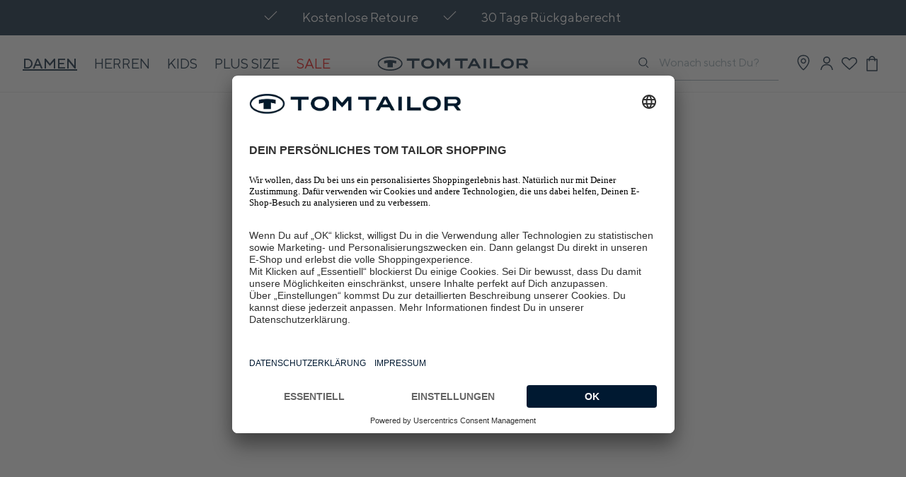

--- FILE ---
content_type: text/html; charset=utf-8
request_url: https://www.tom-tailor.de/damen/neu/bekleidung/hosen
body_size: 44292
content:
<!DOCTYPE html><html lang="de" data-sentry-element="Html" data-sentry-component="MyDocument" data-sentry-source-file="_document.tsx"><head data-sentry-element="Head" data-sentry-source-file="_document.tsx"><meta charSet="utf-8"/><meta name="viewport" content="width=device-width"/><script type="text/javascript"> window.kameleoonQueue = window.kameleoonQueue || [];</script><script type="text/javascript" src="//1po8xvs5c7.kameleoon.eu/kameleoon.js" async=""></script><link rel="preconnect" href="https://cdn.tom-tailor.com"/><link rel="preconnect" href="https://app.usercentrics.eu"/><link rel="preconnect" href="https://tomtailor-tt.frontastic.io"/><link rel="dns-prefetch" href="//1po8xvs5c7.kameleoon.eu"/><link rel="manifest" href="/manifest.json"/><link rel="shortcut icon" type="image/png" href="https://cdn.tom-tailor.com/ico/logo/tom-tailor-logo-blau.png"/><link rel="apple-touch-icon" href="https://cdn.tom-tailor.com/ico/logo/tom-tailor-logo-blau.png"/><title>TOM TAILOR Online Shop - Mode voor dames, heren en kinderen</title><meta name="title" content="TOM TAILOR Online Shop - Mode voor dames, heren en kinderen" data-sentry-element="meta" data-sentry-source-file="_app.tsx"/><meta name="theme-color" content="#000000" data-sentry-element="meta" data-sentry-source-file="_app.tsx"/><link rel="manifest" href="/manifest.json"/><meta name="description" content="Ontdek de nieuwste collecties van Tom Tailor. Stijlvolle kleding en accessoires voor het hele gezin. Elke dag nieuwe aanbiedingen, exclusieve online kortingen en een naadloze winkelervaring." data-sentry-element="meta" data-sentry-source-file="_app.tsx"/><meta name="robots" content="index,follow" data-sentry-element="meta" data-sentry-source-file="_app.tsx"/><meta name="keywords" content="tomtailor, mode, damesmode, herenmode, mode voor kinderen" data-sentry-element="meta" data-sentry-source-file="_app.tsx"/><meta name="google-site-verification" content="m-POlmlwqr_JNvrIc3PzN_-M0kwF01Ft_u8H0R0TIkA"/><meta property="al:ios:app_name" content="tomtailor" data-sentry-element="meta" data-sentry-source-file="_app.tsx"/><meta property="al:ios:app_store_id" content="1461042986" data-sentry-element="meta" data-sentry-source-file="_app.tsx"/><meta property="al:ios:url" content="tomtailor://categories/637"/><meta name="audisto-confirm" content="e66398a6b4b64efe6bbb7dccfcc78bdb961fd48c" data-sentry-element="meta" data-sentry-source-file="_app.tsx"/><meta name="odoscope:url" content="&lt;https://odoscope.cloud/tomtailor/decisions?hostname=www.tom-tailor.de&amp;limit=24&amp;offset=0&amp;ip=18.118.169.0&amp;ua=Mozilla%2F5.0+%28Macintosh%3B+Intel+Mac+OS+X+10_15_7%29+AppleWebKit%2F537.36+%28KHTML%2C+like+Gecko%29+Chrome%2F131.0.0.0+Safari%2F537.36%3B+ClaudeBot%2F1.0%3B+%2Bclaudebot%40anthropic.com%29&amp;token=uisti&amp;categoryID=637&amp;isShortAnswer=true&amp;cp_timestamp=1769276429874&gt;"/><meta name="next-head-count" content="24"/><style>
  @font-face {
    font-family: 'TTNorms';
    src: url('/static/fonts/TT-Norms-Fonts/TTNorms-Regular.woff2') format('woff2');
    font-display: optional;
  }

  @font-face {
    font-family: 'TTNorms-medium';
    src: url('/static/fonts/TT-Norms-Fonts/TTNorms-Medium.woff2') format('woff2');
    font-display: optional;
  }

  @font-face {
    font-family: 'TTNorms-bold';
    src: url('/static/fonts/TT-Norms-Fonts/TTNorms-ExtraBold.woff2') format('woff2');
    font-display: optional;
  }

  @font-face {
    font-family: 'VerdanaFallback';
    src: local('Verdana');
    size-adjust: 91.1%;
    ascent-override: 100%;
    descent-override: 30%;
    line-gap-override: normal;
  }

  @font-face {
    font-family: 'VerdanaFallback-medium';
    src: local(Verdana);
    font-weight: 500;
    size-adjust: 91%;
    ascent-override: 100%;
    descent-override: 25%;
    line-gap-override: normal;
  }
  
  @font-face {
    font-family: 'VerdanaFallback-bold';
    src: local(Verdana);
    font-weight: 800;
    size-adjust: 91%;
    ascent-override: 100%;
    descent-override: 25%;
    line-gap-override: normal;
  }</style><link rel="preload" href="/static/fonts/TT-Norms-Fonts/TTNorms-Regular.woff2" as="font" type="font/woff2" crossorigin="anonymous"/><link rel="preload" href="/static/fonts/TT-Norms-Fonts/TTNorms-Medium.woff2" as="font" type="font/woff2" crossorigin="anonymous"/><link rel="preload" href="/static/fonts/TT-Norms-Fonts/TTNorms-ExtraBold.woff2" as="font" type="font/woff2" crossorigin="anonymous"/><link data-next-font="" rel="preconnect" href="/" crossorigin="anonymous"/><link rel="preload" href="/_next/static/css/d8e97c86eb5aaa79.css" as="style"/><link rel="stylesheet" href="/_next/static/css/d8e97c86eb5aaa79.css" data-n-g=""/><link rel="preload" href="/_next/static/css/e0b4cffbe2b246f3.css" as="style"/><link rel="stylesheet" href="/_next/static/css/e0b4cffbe2b246f3.css" data-n-p=""/><link rel="preload" href="/_next/static/css/00f52b01f1b10b0b.css" as="style"/><link rel="stylesheet" href="/_next/static/css/00f52b01f1b10b0b.css"/><link rel="preload" href="/_next/static/css/7c9501044f3ad212.css" as="style"/><link rel="stylesheet" href="/_next/static/css/7c9501044f3ad212.css"/><link rel="preload" href="/_next/static/css/0888c6379f97ffb0.css" as="style"/><link rel="stylesheet" href="/_next/static/css/0888c6379f97ffb0.css"/><link rel="preload" href="/_next/static/css/720f39f68b12cb29.css" as="style"/><link rel="stylesheet" href="/_next/static/css/720f39f68b12cb29.css"/><link rel="preload" href="/_next/static/css/c70b5902a124a158.css" as="style"/><link rel="stylesheet" href="/_next/static/css/c70b5902a124a158.css"/><link rel="preload" href="/_next/static/css/aa0a8ea173dfdaae.css" as="style"/><link rel="stylesheet" href="/_next/static/css/aa0a8ea173dfdaae.css"/><noscript data-n-css=""></noscript><script defer="" nomodule="" src="/_next/static/chunks/polyfills-42372ed130431b0a.js"></script><script defer="" src="/_next/static/chunks/2735.535a7ebef80cd9fd.js"></script><script defer="" src="/_next/static/chunks/1890.3b22f60b7a13304a.js"></script><script defer="" src="/_next/static/chunks/4059.e572ed33a83327aa.js"></script><script defer="" src="/_next/static/chunks/9177.5acab4c35bf3ce31.js"></script><script defer="" src="/_next/static/chunks/6757.3abdcb8c044fab2b.js"></script><script defer="" src="/_next/static/chunks/6047.06c3266cb1cf021a.js"></script><script defer="" src="/_next/static/chunks/2353.dd88c4a74988d063.js"></script><script defer="" src="/_next/static/chunks/426.13f482e784f4d121.js"></script><script defer="" src="/_next/static/chunks/6200.73e16c7665e108c4.js"></script><script defer="" src="/_next/static/chunks/6260.27fd6ee3ef41586b.js"></script><script defer="" src="/_next/static/chunks/9209.48ad1859917dcd38.js"></script><script src="/_next/static/chunks/webpack-6ed7395d9c63990c.js" defer=""></script><script src="/_next/static/chunks/framework-cc0e84252734e04f.js" defer=""></script><script src="/_next/static/chunks/main-54b7bce018a4b690.js" defer=""></script><script src="/_next/static/chunks/pages/_app-b4d2adedc415f091.js" defer=""></script><script src="/_next/static/chunks/pages/%5B%5B...slug%5D%5D-56d7d11ac15f96e9.js" defer=""></script><script src="/_next/static/ohsFM6FDFlXrEfNwP94t-/_buildManifest.js" defer=""></script><script src="/_next/static/ohsFM6FDFlXrEfNwP94t-/_ssgManifest.js" defer=""></script></head><body><div id="__next"><a href="#sectionMain" class="skiplink_skiplink__XDWo0" tabindex="0" data-sentry-component="SkipLink" data-sentry-source-file="index.tsx"></a><div class=""><div class="section__head " id="sectionHead" data-sentry-component="Grid" data-sentry-source-file="grid.tsx"><div style="display:grid;grid-template-columns:repeat(12, minmax(0, 1fr))"><div style="grid-column:span 12 / span 12" data-sentry-component="Cell" data-sentry-source-file="cell.tsx"><div id="256316e4-c8a0-4a25-8644-ecca1b6e7ca7" class="tastic hide-mobile
      hide-tablet"><div class="header__wrapper header__usp"><div><div class="usp-strip-module uspStripeModule_emojified_markdown--dark-blue__A_BeI" style="justify-content:center" data-sentry-component="USPStripModule" data-sentry-source-file="index.tsx"><div class="usp-strip usp-strip--hidden" data-sentry-component="USPStrip" data-sentry-source-file="index.tsx"><span class="icon__svg icon  usp-strip__icon usp-strip__icon--white" data-sentry-component="Icon" data-sentry-source-file="index.tsx"><svg version="1.1" xmlns="http://www.w3.org/2000/svg" viewBox="0 0 24 24"><title>check</title><path d="M20.7 5.3c-0.4-0.4-1-0.4-1.4 0l-10.3 10.3-4.3-4.3c-0.4-0.4-1-0.4-1.4 0s-0.4 1 0 1.4l5 5c0.2 0.2 0.4 0.3 0.7 0.3s0.5-0.1 0.7-0.3l11-11c0.4-0.4 0.4-1 0-1.4z"></path></svg></span><div class="emojified_markdown--transparent markDown_emojified_markdown--transparent__SCWQt emojified_markdown--normal markDown_emojified_markdown--normal__wGFmd" style="--mobile-padding:16px;--desktop-padding:32px" data-desktop-padding="32" data-mobile-padding="16" data-test-fontsize="" data-sentry-component="Markdown" data-sentry-source-file="index.tsx"><div class="typography typography_typography__z3qbp typography--div typography_typography--div___jRT1 typography--white typography_typography--white__eu5So typography--left typography_typography--left__6SrXx typography--copy-reg markDown_typography--copy-reg__HU6cP typography--underline-black typography_typography--underline-black___uxPE" style="text-align:left" tabindex="0" data-sentry-element="Typography" data-sentry-source-file="index.tsx"><div class="emojified_markdown markDown_emojified_markdown__7a95I"><p>Kostenloser Versand ab 99 € Einkaufswert</p></div></div></div></div><div class="usp-strip" data-sentry-component="USPStrip" data-sentry-source-file="index.tsx"><span class="icon__svg icon  usp-strip__icon usp-strip__icon--white" data-sentry-component="Icon" data-sentry-source-file="index.tsx"><svg version="1.1" xmlns="http://www.w3.org/2000/svg" viewBox="0 0 24 24"><title>check</title><path d="M20.7 5.3c-0.4-0.4-1-0.4-1.4 0l-10.3 10.3-4.3-4.3c-0.4-0.4-1-0.4-1.4 0s-0.4 1 0 1.4l5 5c0.2 0.2 0.4 0.3 0.7 0.3s0.5-0.1 0.7-0.3l11-11c0.4-0.4 0.4-1 0-1.4z"></path></svg></span><div class="emojified_markdown--transparent markDown_emojified_markdown--transparent__SCWQt emojified_markdown--normal markDown_emojified_markdown--normal__wGFmd" style="--mobile-padding:16px;--desktop-padding:32px" data-desktop-padding="32" data-mobile-padding="16" data-test-fontsize="" data-sentry-component="Markdown" data-sentry-source-file="index.tsx"><div class="typography typography_typography__z3qbp typography--div typography_typography--div___jRT1 typography--white typography_typography--white__eu5So typography--left typography_typography--left__6SrXx typography--copy-reg markDown_typography--copy-reg__HU6cP typography--underline-black typography_typography--underline-black___uxPE" style="text-align:left" tabindex="0" data-sentry-element="Typography" data-sentry-source-file="index.tsx"><div class="emojified_markdown markDown_emojified_markdown__7a95I"><p>Kostenlose Retoure</p></div></div></div></div><div class="usp-strip" data-sentry-component="USPStrip" data-sentry-source-file="index.tsx"><span class="icon__svg icon  usp-strip__icon usp-strip__icon--white" data-sentry-component="Icon" data-sentry-source-file="index.tsx"><svg version="1.1" xmlns="http://www.w3.org/2000/svg" viewBox="0 0 24 24"><title>check</title><path d="M20.7 5.3c-0.4-0.4-1-0.4-1.4 0l-10.3 10.3-4.3-4.3c-0.4-0.4-1-0.4-1.4 0s-0.4 1 0 1.4l5 5c0.2 0.2 0.4 0.3 0.7 0.3s0.5-0.1 0.7-0.3l11-11c0.4-0.4 0.4-1 0-1.4z"></path></svg></span><div class="emojified_markdown--transparent markDown_emojified_markdown--transparent__SCWQt emojified_markdown--normal markDown_emojified_markdown--normal__wGFmd" style="--mobile-padding:16px;--desktop-padding:32px" data-desktop-padding="32" data-mobile-padding="16" data-test-fontsize="" data-sentry-component="Markdown" data-sentry-source-file="index.tsx"><div class="typography typography_typography__z3qbp typography--div typography_typography--div___jRT1 typography--white typography_typography--white__eu5So typography--left typography_typography--left__6SrXx typography--copy-reg markDown_typography--copy-reg__HU6cP typography--underline-black typography_typography--underline-black___uxPE" style="text-align:left" tabindex="0" data-sentry-element="Typography" data-sentry-source-file="index.tsx"><div class="emojified_markdown markDown_emojified_markdown__7a95I"><p>30 Tage Rückgaberecht</p></div></div></div></div></div></div><div class="hide-mobile hide-tablet"><header class="header header--primary header--desktop" data-sentry-component="Desktop" data-sentry-source-file="index.tsx"><div class="tab-navigation tab-navigation--md tab-navigation--primary"><div class="tab-navigation__flex"><div class="tab-navigation__navs tab-navigation__container"><span class="text-link-v2 text-link-v2--dark-blue textLink_text-link-v2__dXaF7 textLink_text-link-v2--dark-blue__zX49_ tab-navigation__subnav tab-navigation__level1 text-link-v2--nav" role="button" tabindex="0" title="DAMEN"><p class="typography typography_typography__z3qbp typography--copy-reg typography_typography--copy-reg__ZeuBj typography--dark-blue typography_typography--dark-blue__jPMlt typography--left typography_typography--left__6SrXx typography--underline-black typography_typography--underline-black___uxPE" style="text-align:left"><span class="text" data-sentry-component="SuperScript" data-sentry-source-file="index.tsx">DAMEN</span></p></span><span class="text-link-v2 text-link-v2--dark-blue textLink_text-link-v2__dXaF7 textLink_text-link-v2--dark-blue__zX49_ tab-navigation__subnav tab-navigation__level1 text-link-v2--nav" role="button" tabindex="0" title="HERREN"><p class="typography typography_typography__z3qbp typography--copy-reg typography_typography--copy-reg__ZeuBj typography--dark-blue typography_typography--dark-blue__jPMlt typography--left typography_typography--left__6SrXx typography--underline-black typography_typography--underline-black___uxPE" style="text-align:left"><span class="text" data-sentry-component="SuperScript" data-sentry-source-file="index.tsx">HERREN</span></p></span><span class="text-link-v2 text-link-v2--dark-blue textLink_text-link-v2__dXaF7 textLink_text-link-v2--dark-blue__zX49_ tab-navigation__subnav tab-navigation__level1 text-link-v2--nav" role="button" tabindex="0" title="KIDS"><p class="typography typography_typography__z3qbp typography--copy-reg typography_typography--copy-reg__ZeuBj typography--dark-blue typography_typography--dark-blue__jPMlt typography--left typography_typography--left__6SrXx typography--underline-black typography_typography--underline-black___uxPE" style="text-align:left"><span class="text" data-sentry-component="SuperScript" data-sentry-source-file="index.tsx">KIDS</span></p></span><span class="text-link-v2 text-link-v2--dark-blue textLink_text-link-v2__dXaF7 textLink_text-link-v2--dark-blue__zX49_ tab-navigation__subnav tab-navigation__level1 text-link-v2--nav" role="button" tabindex="0" title="PLUS SIZE"><p class="typography typography_typography__z3qbp typography--copy-reg typography_typography--copy-reg__ZeuBj typography--dark-blue typography_typography--dark-blue__jPMlt typography--left typography_typography--left__6SrXx typography--underline-black typography_typography--underline-black___uxPE" style="text-align:left"><span class="text" data-sentry-component="SuperScript" data-sentry-source-file="index.tsx">PLUS SIZE</span></p></span><span class="text-link-v2 text-link-v2--danger textLink_text-link-v2__dXaF7 textLink_text-link-v2--danger__dtZbX tab-navigation__subnav tab-navigation__level1 text-link-v2--nav" role="button" tabindex="0" title="SALE"><p class="typography typography_typography__z3qbp typography--copy-reg typography_typography--copy-reg__ZeuBj typography--danger typography_typography--danger__b8ekt typography--left typography_typography--left__6SrXx typography--underline-black typography_typography--underline-black___uxPE" style="text-align:left"><span class="text" data-sentry-component="SuperScript" data-sentry-source-file="index.tsx">SALE</span></p></span></div><div class="header__container"><div class="search-input header__search"><div class="search-input__icon-wrapper"><svg class="icon__svg icon  search-input__icon icon-no-stroke" tabindex="-1"><use href="/static/icons/sprite.svg#search"></use></svg></div><div class="input input_input__MFo0J"><input class="input__tag input_input__tag__Ru_JQ input__tag" type="text" placeholder="Wonach suchst Du?" tabindex="0" aria-label="Wonach suchst Du?" autoComplete="off" value=""/></div><div class="search-input__underline"></div></div><div class="header__block"><div class="header__block hide-mobile hide-tablet"></div><div class="header__block hide-desktop"></div></div></div></div></div><div class="tab-navigation__subnavs"></div><div class="drawer search-flyout__drawer drawer--animation-slide-left-top-xl" style="margin-top:0px" tabindex="-1"><div class="drawer__body"><div class="search-flyout"><div class="search-flyout__header">Suche<svg class="icon__svg icon  icon icon--hover-dusty icon-pointer" tabindex="0" aria-label="Close search flyout" data-sentry-element="Icon" data-sentry-source-file="index.tsx"><use href="/static/icons/sprite.svg#cross"></use></svg></div><div class="search-flyout__body"><div class="search-flyout__search"><div class="search-input search-flyout__search-input search-input--full-width"><div class="search-input__icon-wrapper"><svg class="icon__svg icon  search-input__icon icon-no-stroke" tabindex="-1"><use href="/static/icons/sprite.svg#search"></use></svg></div><div class="input input_input__MFo0J"><input class="input__tag input_input__tag__Ru_JQ input__tag" type="text" placeholder="Wonach suchst Du?" tabindex="0" aria-label="Wonach suchst Du?" data-sentry-element="SearchInput" data-sentry-source-file="index.tsx" autofocus="" autoComplete="off" value=""/></div></div></div><div class="tab-menu" data-sentry-component="TabMenu" data-sentry-source-file="index.tsx"><div class="tab-menu__header"><div class="tab-menu__header-item tab-menu__header-item--active" tabindex="0" role="button">Meistgesucht</div><div class="tab-menu__header-item" tabindex="0" role="button">Im Trend</div></div><div class="tab-menu__body"><div class="pill-collection" data-sentry-component="PillCollection" data-sentry-source-file="index.tsx"><div role="button" aria-label="Jeans" tabindex="0" class="pill pill_pill__DG2Mq" data-sentry-component="Pill" data-sentry-source-file="index.tsx">Jeans</div><div role="button" aria-label="Bluse" tabindex="0" class="pill pill_pill__DG2Mq" data-sentry-component="Pill" data-sentry-source-file="index.tsx">Bluse</div><div role="button" aria-label="Pullover" tabindex="0" class="pill pill_pill__DG2Mq" data-sentry-component="Pill" data-sentry-source-file="index.tsx">Pullover</div><div role="button" aria-label="Hose " tabindex="0" class="pill pill_pill__DG2Mq" data-sentry-component="Pill" data-sentry-source-file="index.tsx">Hose </div><div role="button" aria-label="Blazer" tabindex="0" class="pill pill_pill__DG2Mq" data-sentry-component="Pill" data-sentry-source-file="index.tsx">Blazer</div><div role="button" aria-label="Strickjacke" tabindex="0" class="pill pill_pill__DG2Mq" data-sentry-component="Pill" data-sentry-source-file="index.tsx">Strickjacke</div><div role="button" aria-label="Mantel" tabindex="0" class="pill pill_pill__DG2Mq" data-sentry-component="Pill" data-sentry-source-file="index.tsx">Mantel</div><div role="button" aria-label="Weste" tabindex="0" class="pill pill_pill__DG2Mq" data-sentry-component="Pill" data-sentry-source-file="index.tsx">Weste</div><div role="button" aria-label="Jacke" tabindex="0" class="pill pill_pill__DG2Mq" data-sentry-component="Pill" data-sentry-source-file="index.tsx">Jacke</div><div role="button" aria-label="Kleid" tabindex="0" class="pill pill_pill__DG2Mq" data-sentry-component="Pill" data-sentry-source-file="index.tsx">Kleid</div></div></div></div></div></div></div></div><div class="overlay overlay_overlay__dpmAy" tabindex="-1" data-sentry-component="Overlay" data-sentry-source-file="index.tsx"></div></header></div><div class="up-to-xl hide-desktop"><header class="header header--primary header--mobile"><div class="header__block-container"><div class="header__block header__block--end"><div class="header__block hide-mobile hide-tablet"></div><div class="header__block hide-desktop"></div></div></div><div class="search-flyout__search-mobile"><div class="search-input search-input--header search-input--full-width"><div class="search-input__icon-wrapper"><svg class="icon__svg icon  search-input__icon icon-no-stroke" tabindex="-1"><use href="/static/icons/sprite.svg#search"></use></svg></div><div class="input input_input__MFo0J"><input class="input__tag input_input__tag__Ru_JQ input__tag" type="text" placeholder="Wonach suchst Du?" tabindex="0" aria-label="Wonach suchst Du?" autoComplete="off" value=""/></div></div></div><div class="drawer search-flyout__drawer drawer--animation-slide-left-top-xl" style="margin-top:0px" tabindex="-1"><div class="drawer__body"><div class="search-flyout"><div class="search-flyout__header">Suche<svg class="icon__svg icon  icon icon--hover-dusty icon-pointer" tabindex="0" aria-label="Close search flyout" data-sentry-element="Icon" data-sentry-source-file="index.tsx"><use href="/static/icons/sprite.svg#cross"></use></svg></div><div class="search-flyout__body"><div class="search-flyout__search"><div class="search-input search-flyout__search-input search-input--full-width"><div class="search-input__icon-wrapper"><svg class="icon__svg icon  search-input__icon icon-no-stroke" tabindex="-1"><use href="/static/icons/sprite.svg#search"></use></svg></div><div class="input input_input__MFo0J"><input class="input__tag input_input__tag__Ru_JQ input__tag" type="text" placeholder="Wonach suchst Du?" tabindex="0" aria-label="Wonach suchst Du?" data-sentry-element="SearchInput" data-sentry-source-file="index.tsx" autofocus="" autoComplete="off" value=""/></div></div></div><div class="tab-menu" data-sentry-component="TabMenu" data-sentry-source-file="index.tsx"><div class="tab-menu__header"><div class="tab-menu__header-item tab-menu__header-item--active" tabindex="0" role="button">Meistgesucht</div><div class="tab-menu__header-item" tabindex="0" role="button">Im Trend</div></div><div class="tab-menu__body"><div class="pill-collection" data-sentry-component="PillCollection" data-sentry-source-file="index.tsx"><div role="button" aria-label="Jeans" tabindex="0" class="pill pill_pill__DG2Mq" data-sentry-component="Pill" data-sentry-source-file="index.tsx">Jeans</div><div role="button" aria-label="Bluse" tabindex="0" class="pill pill_pill__DG2Mq" data-sentry-component="Pill" data-sentry-source-file="index.tsx">Bluse</div><div role="button" aria-label="Pullover" tabindex="0" class="pill pill_pill__DG2Mq" data-sentry-component="Pill" data-sentry-source-file="index.tsx">Pullover</div><div role="button" aria-label="Hose " tabindex="0" class="pill pill_pill__DG2Mq" data-sentry-component="Pill" data-sentry-source-file="index.tsx">Hose </div><div role="button" aria-label="Blazer" tabindex="0" class="pill pill_pill__DG2Mq" data-sentry-component="Pill" data-sentry-source-file="index.tsx">Blazer</div><div role="button" aria-label="Strickjacke" tabindex="0" class="pill pill_pill__DG2Mq" data-sentry-component="Pill" data-sentry-source-file="index.tsx">Strickjacke</div><div role="button" aria-label="Mantel" tabindex="0" class="pill pill_pill__DG2Mq" data-sentry-component="Pill" data-sentry-source-file="index.tsx">Mantel</div><div role="button" aria-label="Weste" tabindex="0" class="pill pill_pill__DG2Mq" data-sentry-component="Pill" data-sentry-source-file="index.tsx">Weste</div><div role="button" aria-label="Jacke" tabindex="0" class="pill pill_pill__DG2Mq" data-sentry-component="Pill" data-sentry-source-file="index.tsx">Jacke</div><div role="button" aria-label="Kleid" tabindex="0" class="pill pill_pill__DG2Mq" data-sentry-component="Pill" data-sentry-source-file="index.tsx">Kleid</div></div></div></div></div></div></div></div><div class="overlay overlay_overlay__dpmAy" tabindex="-1" data-sentry-component="Overlay" data-sentry-source-file="index.tsx"></div><div class="drawer header__side-menu--inside-drawer drawer--animation-slide-right" style="margin-top:0px" tabindex="-1"><div class="drawer__body drawer__body--side-menu"><div class="header__side-menu-sections-wrapper"><div class="header__side-menu-sections"><div class="header__side-menu-main-navigation-container"></div><div class="drawer side-menu__subdrawer drawer--animation-slide-right drawer--sub" style="margin-top:0px" tabindex="-1"><div class="drawer__header"></div><div class="drawer__body"></div></div></div></div></div><div class="drawer__footer"><div class="header__side-menu-footer" data-sentry-component="SideMenuFooter" data-sentry-source-file="SideMenuFooter.tsx"><div class="header__side-menu-footer-navigation"><a class="text-link-v2 text-link-v2--white textLink_text-link-v2__dXaF7 textLink_text-link-v2--white__CFlLm header__side-menu-footer-navigation-item header__side-menu-footer-navigation-item--mail" target="_self" title="Kontakt" tabindex="0" data-sentry-element="Link" data-sentry-component="TextLink" data-sentry-source-file="index.tsx" href="https://www.tom-tailor.de/service/kontakt"><svg class="icon__svg icon  icon--white-fill" tabindex="-1"><use href="/static/icons/sprite.svg#mail"></use></svg><small class="typography typography_typography__z3qbp typography--copy-s typography_typography--copy-s__eF49t typography--white typography_typography--white__eu5So typography--center typography_typography--center__B9kz7 typography--underline-black typography_typography--underline-black___uxPE" style="text-align:center" target="_self"><span class="text" data-sentry-component="SuperScript" data-sentry-source-file="index.tsx">Kontakt</span></small></a><a class="text-link-v2 text-link-v2--white textLink_text-link-v2__dXaF7 textLink_text-link-v2--white__CFlLm header__side-menu-footer-navigation-item header__side-menu-footer-navigation-item--service" target="_self" title="Services" tabindex="0" data-sentry-element="Link" data-sentry-component="TextLink" data-sentry-source-file="index.tsx" href="https://www.tom-tailor.de/service/hilfe"><svg class="icon__svg icon  icon--white-fill" tabindex="-1"><use href="/static/icons/sprite.svg#info"></use></svg><small class="typography typography_typography__z3qbp typography--copy-s typography_typography--copy-s__eF49t typography--white typography_typography--white__eu5So typography--center typography_typography--center__B9kz7 typography--underline-black typography_typography--underline-black___uxPE" style="text-align:center" target="_self"><span class="text" data-sentry-component="SuperScript" data-sentry-source-file="index.tsx">Services</span></small></a><a class="text-link-v2 text-link-v2--white textLink_text-link-v2__dXaF7 textLink_text-link-v2--white__CFlLm header__side-menu-footer-navigation-item header__side-menu-footer-navigation-item--location" target="_self" title="Storefinder" tabindex="0" data-sentry-element="Link" data-sentry-component="TextLink" data-sentry-source-file="index.tsx" href="https://www.tom-tailor.de/store-finder"><svg class="icon__svg icon  icon--white-fill" tabindex="-1"><use href="/static/icons/sprite.svg#location"></use></svg><small class="typography typography_typography__z3qbp typography--copy-s typography_typography--copy-s__eF49t typography--white typography_typography--white__eu5So typography--center typography_typography--center__B9kz7 typography--underline-black typography_typography--underline-black___uxPE" style="text-align:center" target="_self"><span class="text" data-sentry-component="SuperScript" data-sentry-source-file="index.tsx">Storefinder</span></small></a><div aria-haspopup="true" aria-label="Open Language Selector" class="lang-used lang-used--white header__side-menu-footer-navigation-item lang-used--small" role="link" tabindex="0"><svg class="icon__svg icon  icon--white icon--white-fill lang-used__icon--small" tabindex="-1" data-sentry-element="Icon" data-sentry-source-file="index.tsx"><use href="/static/icons/sprite.svg#language"></use></svg><div>Sprache</div></div></div></div></div></div><div class="overlay overlay_overlay__dpmAy" tabindex="-1" data-sentry-component="Overlay" data-sentry-source-file="index.tsx"></div></header></div></div></div><div id="05fa49b7-42e5-418d-8a55-414c556390f4" class="tastic hide-desktop"><div class="header__wrapper header__usp"><div><div class="usp-strip-module uspStripeModule_emojified_markdown--dark-blue__A_BeI" style="justify-content:center" data-sentry-component="USPStripModule" data-sentry-source-file="index.tsx"><div class="usp-strip usp-strip--hidden" data-sentry-component="USPStrip" data-sentry-source-file="index.tsx"><span class="icon__svg icon  usp-strip__icon usp-strip__icon--white" data-sentry-component="Icon" data-sentry-source-file="index.tsx"><svg version="1.1" xmlns="http://www.w3.org/2000/svg" viewBox="0 0 24 24"><title>check</title><path d="M20.7 5.3c-0.4-0.4-1-0.4-1.4 0l-10.3 10.3-4.3-4.3c-0.4-0.4-1-0.4-1.4 0s-0.4 1 0 1.4l5 5c0.2 0.2 0.4 0.3 0.7 0.3s0.5-0.1 0.7-0.3l11-11c0.4-0.4 0.4-1 0-1.4z"></path></svg></span><div class="emojified_markdown--transparent markDown_emojified_markdown--transparent__SCWQt emojified_markdown--normal markDown_emojified_markdown--normal__wGFmd" style="--mobile-padding:16px;--desktop-padding:32px" data-desktop-padding="32" data-mobile-padding="16" data-test-fontsize="" data-sentry-component="Markdown" data-sentry-source-file="index.tsx"><div class="typography typography_typography__z3qbp typography--div typography_typography--div___jRT1 typography--white typography_typography--white__eu5So typography--left typography_typography--left__6SrXx typography--copy-reg markDown_typography--copy-reg__HU6cP typography--underline-black typography_typography--underline-black___uxPE" style="text-align:left" tabindex="0" data-sentry-element="Typography" data-sentry-source-file="index.tsx"><div class="emojified_markdown markDown_emojified_markdown__7a95I"><p>CO2-neutraler Versand</p></div></div></div></div><div class="usp-strip" data-sentry-component="USPStrip" data-sentry-source-file="index.tsx"><span class="icon__svg icon  usp-strip__icon usp-strip__icon--white" data-sentry-component="Icon" data-sentry-source-file="index.tsx"><svg version="1.1" xmlns="http://www.w3.org/2000/svg" viewBox="0 0 24 24"><title>check</title><path d="M20.7 5.3c-0.4-0.4-1-0.4-1.4 0l-10.3 10.3-4.3-4.3c-0.4-0.4-1-0.4-1.4 0s-0.4 1 0 1.4l5 5c0.2 0.2 0.4 0.3 0.7 0.3s0.5-0.1 0.7-0.3l11-11c0.4-0.4 0.4-1 0-1.4z"></path></svg></span><div class="emojified_markdown--transparent markDown_emojified_markdown--transparent__SCWQt emojified_markdown--normal markDown_emojified_markdown--normal__wGFmd" style="--mobile-padding:16px;--desktop-padding:32px" data-desktop-padding="32" data-mobile-padding="16" data-test-fontsize="" data-sentry-component="Markdown" data-sentry-source-file="index.tsx"><div class="typography typography_typography__z3qbp typography--div typography_typography--div___jRT1 typography--white typography_typography--white__eu5So typography--left typography_typography--left__6SrXx typography--copy-reg markDown_typography--copy-reg__HU6cP typography--underline-black typography_typography--underline-black___uxPE" style="text-align:left" tabindex="0" data-sentry-element="Typography" data-sentry-source-file="index.tsx"><div class="emojified_markdown markDown_emojified_markdown__7a95I"><p>Kostenlose Retoure</p></div></div></div></div><div class="usp-strip" data-sentry-component="USPStrip" data-sentry-source-file="index.tsx"><span class="icon__svg icon  usp-strip__icon usp-strip__icon--white" data-sentry-component="Icon" data-sentry-source-file="index.tsx"><svg version="1.1" xmlns="http://www.w3.org/2000/svg" viewBox="0 0 24 24"><title>check</title><path d="M20.7 5.3c-0.4-0.4-1-0.4-1.4 0l-10.3 10.3-4.3-4.3c-0.4-0.4-1-0.4-1.4 0s-0.4 1 0 1.4l5 5c0.2 0.2 0.4 0.3 0.7 0.3s0.5-0.1 0.7-0.3l11-11c0.4-0.4 0.4-1 0-1.4z"></path></svg></span><div class="emojified_markdown--transparent markDown_emojified_markdown--transparent__SCWQt emojified_markdown--normal markDown_emojified_markdown--normal__wGFmd" style="--mobile-padding:16px;--desktop-padding:32px" data-desktop-padding="32" data-mobile-padding="16" data-test-fontsize="" data-sentry-component="Markdown" data-sentry-source-file="index.tsx"><div class="typography typography_typography__z3qbp typography--div typography_typography--div___jRT1 typography--white typography_typography--white__eu5So typography--left typography_typography--left__6SrXx typography--copy-reg markDown_typography--copy-reg__HU6cP typography--underline-black typography_typography--underline-black___uxPE" style="text-align:left" tabindex="0" data-sentry-element="Typography" data-sentry-source-file="index.tsx"><div class="emojified_markdown markDown_emojified_markdown__7a95I"><p>Versandkostenfrei ab 99 €</p></div></div></div></div></div></div><div class="hide-mobile hide-tablet"><header class="header header--primary header--desktop" data-sentry-component="Desktop" data-sentry-source-file="index.tsx"><div class="tab-navigation tab-navigation--md tab-navigation--primary"><div class="tab-navigation__flex"><div class="tab-navigation__navs tab-navigation__container"><span class="text-link-v2 text-link-v2--dark-blue textLink_text-link-v2__dXaF7 textLink_text-link-v2--dark-blue__zX49_ tab-navigation__subnav tab-navigation__level1 text-link-v2--nav" role="button" tabindex="0" title="DAMEN"><p class="typography typography_typography__z3qbp typography--copy-reg typography_typography--copy-reg__ZeuBj typography--dark-blue typography_typography--dark-blue__jPMlt typography--left typography_typography--left__6SrXx typography--underline-black typography_typography--underline-black___uxPE" style="text-align:left"><span class="text" data-sentry-component="SuperScript" data-sentry-source-file="index.tsx">DAMEN</span></p></span><span class="text-link-v2 text-link-v2--dark-blue textLink_text-link-v2__dXaF7 textLink_text-link-v2--dark-blue__zX49_ tab-navigation__subnav tab-navigation__level1 text-link-v2--nav" role="button" tabindex="0" title="HERREN"><p class="typography typography_typography__z3qbp typography--copy-reg typography_typography--copy-reg__ZeuBj typography--dark-blue typography_typography--dark-blue__jPMlt typography--left typography_typography--left__6SrXx typography--underline-black typography_typography--underline-black___uxPE" style="text-align:left"><span class="text" data-sentry-component="SuperScript" data-sentry-source-file="index.tsx">HERREN</span></p></span><span class="text-link-v2 text-link-v2--dark-blue textLink_text-link-v2__dXaF7 textLink_text-link-v2--dark-blue__zX49_ tab-navigation__subnav tab-navigation__level1 text-link-v2--nav" role="button" tabindex="0" title="KIDS"><p class="typography typography_typography__z3qbp typography--copy-reg typography_typography--copy-reg__ZeuBj typography--dark-blue typography_typography--dark-blue__jPMlt typography--left typography_typography--left__6SrXx typography--underline-black typography_typography--underline-black___uxPE" style="text-align:left"><span class="text" data-sentry-component="SuperScript" data-sentry-source-file="index.tsx">KIDS</span></p></span><span class="text-link-v2 text-link-v2--dark-blue textLink_text-link-v2__dXaF7 textLink_text-link-v2--dark-blue__zX49_ tab-navigation__subnav tab-navigation__level1 text-link-v2--nav" role="button" tabindex="0" title="PLUS SIZE"><p class="typography typography_typography__z3qbp typography--copy-reg typography_typography--copy-reg__ZeuBj typography--dark-blue typography_typography--dark-blue__jPMlt typography--left typography_typography--left__6SrXx typography--underline-black typography_typography--underline-black___uxPE" style="text-align:left"><span class="text" data-sentry-component="SuperScript" data-sentry-source-file="index.tsx">PLUS SIZE</span></p></span><span class="text-link-v2 text-link-v2--danger textLink_text-link-v2__dXaF7 textLink_text-link-v2--danger__dtZbX tab-navigation__subnav tab-navigation__level1 text-link-v2--nav" role="button" tabindex="0" title="SALE"><p class="typography typography_typography__z3qbp typography--copy-reg typography_typography--copy-reg__ZeuBj typography--danger typography_typography--danger__b8ekt typography--left typography_typography--left__6SrXx typography--underline-black typography_typography--underline-black___uxPE" style="text-align:left"><span class="text" data-sentry-component="SuperScript" data-sentry-source-file="index.tsx">SALE</span></p></span><span class="text-link-v2 text-link-v2--dark-blue textLink_text-link-v2__dXaF7 textLink_text-link-v2--dark-blue__zX49_ tab-navigation__subnav tab-navigation__level1 text-link-v2--nav" role="button" tabindex="0" title="NACHHALTIGKEIT"><p class="typography typography_typography__z3qbp typography--copy-reg typography_typography--copy-reg__ZeuBj typography--dark-blue typography_typography--dark-blue__jPMlt typography--left typography_typography--left__6SrXx typography--underline-black typography_typography--underline-black___uxPE" style="text-align:left"><span class="text" data-sentry-component="SuperScript" data-sentry-source-file="index.tsx">NACHHALTIGKEIT</span></p></span></div><div class="header__container"><div class="search-input header__search"><div class="search-input__icon-wrapper"><svg class="icon__svg icon  search-input__icon icon-no-stroke" tabindex="-1"><use href="/static/icons/sprite.svg#search"></use></svg></div><div class="input input_input__MFo0J"><input class="input__tag input_input__tag__Ru_JQ input__tag" type="text" placeholder="Wonach suchst Du?" tabindex="0" aria-label="Wonach suchst Du?" autoComplete="off" value=""/></div><div class="search-input__underline"></div></div><div class="header__block"><div class="header__block hide-mobile hide-tablet"></div><div class="header__block hide-desktop"></div></div></div></div></div><div class="tab-navigation__subnavs"></div><div class="drawer search-flyout__drawer drawer--animation-slide-left-top-xl" style="margin-top:0px" tabindex="-1"><div class="drawer__body"><div class="search-flyout"><div class="search-flyout__header">Suche<svg class="icon__svg icon  icon icon--hover-dusty icon-pointer" tabindex="0" aria-label="Close search flyout" data-sentry-element="Icon" data-sentry-source-file="index.tsx"><use href="/static/icons/sprite.svg#cross"></use></svg></div><div class="search-flyout__body"><div class="search-flyout__search"><div class="search-input search-flyout__search-input search-input--full-width"><div class="search-input__icon-wrapper"><svg class="icon__svg icon  search-input__icon icon-no-stroke" tabindex="-1"><use href="/static/icons/sprite.svg#search"></use></svg></div><div class="input input_input__MFo0J"><input class="input__tag input_input__tag__Ru_JQ input__tag" type="text" placeholder="Wonach suchst Du?" tabindex="0" aria-label="Wonach suchst Du?" data-sentry-element="SearchInput" data-sentry-source-file="index.tsx" autofocus="" autoComplete="off" value=""/></div></div></div><div class="tab-menu" data-sentry-component="TabMenu" data-sentry-source-file="index.tsx"><div class="tab-menu__header"><div class="tab-menu__header-item tab-menu__header-item--active" tabindex="0" role="button">Meistgesucht</div><div class="tab-menu__header-item" tabindex="0" role="button">Im Trend</div></div><div class="tab-menu__body"><div class="pill-collection" data-sentry-component="PillCollection" data-sentry-source-file="index.tsx"><div role="button" aria-label="Jeans" tabindex="0" class="pill pill_pill__DG2Mq" data-sentry-component="Pill" data-sentry-source-file="index.tsx">Jeans</div><div role="button" aria-label="Bluse" tabindex="0" class="pill pill_pill__DG2Mq" data-sentry-component="Pill" data-sentry-source-file="index.tsx">Bluse</div><div role="button" aria-label="Pullover" tabindex="0" class="pill pill_pill__DG2Mq" data-sentry-component="Pill" data-sentry-source-file="index.tsx">Pullover</div><div role="button" aria-label="Hose " tabindex="0" class="pill pill_pill__DG2Mq" data-sentry-component="Pill" data-sentry-source-file="index.tsx">Hose </div><div role="button" aria-label="Blazer" tabindex="0" class="pill pill_pill__DG2Mq" data-sentry-component="Pill" data-sentry-source-file="index.tsx">Blazer</div><div role="button" aria-label="Strickjacke" tabindex="0" class="pill pill_pill__DG2Mq" data-sentry-component="Pill" data-sentry-source-file="index.tsx">Strickjacke</div><div role="button" aria-label="Mantel" tabindex="0" class="pill pill_pill__DG2Mq" data-sentry-component="Pill" data-sentry-source-file="index.tsx">Mantel</div><div role="button" aria-label="Weste" tabindex="0" class="pill pill_pill__DG2Mq" data-sentry-component="Pill" data-sentry-source-file="index.tsx">Weste</div><div role="button" aria-label="Jacke" tabindex="0" class="pill pill_pill__DG2Mq" data-sentry-component="Pill" data-sentry-source-file="index.tsx">Jacke</div><div role="button" aria-label="Kleid" tabindex="0" class="pill pill_pill__DG2Mq" data-sentry-component="Pill" data-sentry-source-file="index.tsx">Kleid</div></div></div></div></div></div></div></div><div class="overlay overlay_overlay__dpmAy" tabindex="-1" data-sentry-component="Overlay" data-sentry-source-file="index.tsx"></div></header></div><div class="up-to-xl hide-desktop"><header class="header header--primary header--mobile"><div class="header__block-container"><div class="header__block header__block--end"><div class="header__block hide-mobile hide-tablet"></div><div class="header__block hide-desktop"></div></div></div><div class="search-flyout__search-mobile"><div class="search-input search-input--header search-input--full-width"><div class="search-input__icon-wrapper"><svg class="icon__svg icon  search-input__icon icon-no-stroke" tabindex="-1"><use href="/static/icons/sprite.svg#search"></use></svg></div><div class="input input_input__MFo0J"><input class="input__tag input_input__tag__Ru_JQ input__tag" type="text" placeholder="Wonach suchst Du?" tabindex="0" aria-label="Wonach suchst Du?" autoComplete="off" value=""/></div></div></div><div class="drawer search-flyout__drawer drawer--animation-slide-left-top-xl" style="margin-top:0px" tabindex="-1"><div class="drawer__body"><div class="search-flyout"><div class="search-flyout__header">Suche<svg class="icon__svg icon  icon icon--hover-dusty icon-pointer" tabindex="0" aria-label="Close search flyout" data-sentry-element="Icon" data-sentry-source-file="index.tsx"><use href="/static/icons/sprite.svg#cross"></use></svg></div><div class="search-flyout__body"><div class="search-flyout__search"><div class="search-input search-flyout__search-input search-input--full-width"><div class="search-input__icon-wrapper"><svg class="icon__svg icon  search-input__icon icon-no-stroke" tabindex="-1"><use href="/static/icons/sprite.svg#search"></use></svg></div><div class="input input_input__MFo0J"><input class="input__tag input_input__tag__Ru_JQ input__tag" type="text" placeholder="Wonach suchst Du?" tabindex="0" aria-label="Wonach suchst Du?" data-sentry-element="SearchInput" data-sentry-source-file="index.tsx" autofocus="" autoComplete="off" value=""/></div></div></div><div class="tab-menu" data-sentry-component="TabMenu" data-sentry-source-file="index.tsx"><div class="tab-menu__header"><div class="tab-menu__header-item tab-menu__header-item--active" tabindex="0" role="button">Meistgesucht</div><div class="tab-menu__header-item" tabindex="0" role="button">Im Trend</div></div><div class="tab-menu__body"><div class="pill-collection" data-sentry-component="PillCollection" data-sentry-source-file="index.tsx"><div role="button" aria-label="Jeans" tabindex="0" class="pill pill_pill__DG2Mq" data-sentry-component="Pill" data-sentry-source-file="index.tsx">Jeans</div><div role="button" aria-label="Bluse" tabindex="0" class="pill pill_pill__DG2Mq" data-sentry-component="Pill" data-sentry-source-file="index.tsx">Bluse</div><div role="button" aria-label="Pullover" tabindex="0" class="pill pill_pill__DG2Mq" data-sentry-component="Pill" data-sentry-source-file="index.tsx">Pullover</div><div role="button" aria-label="Hose " tabindex="0" class="pill pill_pill__DG2Mq" data-sentry-component="Pill" data-sentry-source-file="index.tsx">Hose </div><div role="button" aria-label="Blazer" tabindex="0" class="pill pill_pill__DG2Mq" data-sentry-component="Pill" data-sentry-source-file="index.tsx">Blazer</div><div role="button" aria-label="Strickjacke" tabindex="0" class="pill pill_pill__DG2Mq" data-sentry-component="Pill" data-sentry-source-file="index.tsx">Strickjacke</div><div role="button" aria-label="Mantel" tabindex="0" class="pill pill_pill__DG2Mq" data-sentry-component="Pill" data-sentry-source-file="index.tsx">Mantel</div><div role="button" aria-label="Weste" tabindex="0" class="pill pill_pill__DG2Mq" data-sentry-component="Pill" data-sentry-source-file="index.tsx">Weste</div><div role="button" aria-label="Jacke" tabindex="0" class="pill pill_pill__DG2Mq" data-sentry-component="Pill" data-sentry-source-file="index.tsx">Jacke</div><div role="button" aria-label="Kleid" tabindex="0" class="pill pill_pill__DG2Mq" data-sentry-component="Pill" data-sentry-source-file="index.tsx">Kleid</div></div></div></div></div></div></div></div><div class="overlay overlay_overlay__dpmAy" tabindex="-1" data-sentry-component="Overlay" data-sentry-source-file="index.tsx"></div><div class="drawer header__side-menu--inside-drawer drawer--animation-slide-right" style="margin-top:0px" tabindex="-1"><div class="drawer__body drawer__body--side-menu"><div class="header__side-menu-sections-wrapper"><div class="header__side-menu-sections"><div class="header__side-menu-main-navigation-container"></div><div class="drawer side-menu__subdrawer drawer--animation-slide-right drawer--sub" style="margin-top:0px" tabindex="-1"><div class="drawer__header"></div><div class="drawer__body"></div></div></div></div></div><div class="drawer__footer"><div class="header__side-menu-footer" data-sentry-component="SideMenuFooter" data-sentry-source-file="SideMenuFooter.tsx"><div class="header__side-menu-footer-navigation"><a class="text-link-v2 text-link-v2--white textLink_text-link-v2__dXaF7 textLink_text-link-v2--white__CFlLm header__side-menu-footer-navigation-item header__side-menu-footer-navigation-item--mail" target="_self" title="Kontakt" tabindex="0" data-sentry-element="Link" data-sentry-component="TextLink" data-sentry-source-file="index.tsx" href="https://www.tom-tailor.de/service/kontakt"><svg class="icon__svg icon  icon--white-fill" tabindex="-1"><use href="/static/icons/sprite.svg#mail"></use></svg><small class="typography typography_typography__z3qbp typography--copy-s typography_typography--copy-s__eF49t typography--white typography_typography--white__eu5So typography--center typography_typography--center__B9kz7 typography--underline-black typography_typography--underline-black___uxPE" style="text-align:center" target="_self"><span class="text" data-sentry-component="SuperScript" data-sentry-source-file="index.tsx">Kontakt</span></small></a><a class="text-link-v2 text-link-v2--white textLink_text-link-v2__dXaF7 textLink_text-link-v2--white__CFlLm header__side-menu-footer-navigation-item header__side-menu-footer-navigation-item--service" target="_self" title="Services" tabindex="0" data-sentry-element="Link" data-sentry-component="TextLink" data-sentry-source-file="index.tsx" href="https://www.tom-tailor.de/service/hilfe"><svg class="icon__svg icon  icon--white-fill" tabindex="-1"><use href="/static/icons/sprite.svg#info"></use></svg><small class="typography typography_typography__z3qbp typography--copy-s typography_typography--copy-s__eF49t typography--white typography_typography--white__eu5So typography--center typography_typography--center__B9kz7 typography--underline-black typography_typography--underline-black___uxPE" style="text-align:center" target="_self"><span class="text" data-sentry-component="SuperScript" data-sentry-source-file="index.tsx">Services</span></small></a><a class="text-link-v2 text-link-v2--white textLink_text-link-v2__dXaF7 textLink_text-link-v2--white__CFlLm header__side-menu-footer-navigation-item header__side-menu-footer-navigation-item--location" target="_self" title="Storefinder" tabindex="0" data-sentry-element="Link" data-sentry-component="TextLink" data-sentry-source-file="index.tsx" href="https://www.tom-tailor.de/store-finder"><svg class="icon__svg icon  icon--white-fill" tabindex="-1"><use href="/static/icons/sprite.svg#location"></use></svg><small class="typography typography_typography__z3qbp typography--copy-s typography_typography--copy-s__eF49t typography--white typography_typography--white__eu5So typography--center typography_typography--center__B9kz7 typography--underline-black typography_typography--underline-black___uxPE" style="text-align:center" target="_self"><span class="text" data-sentry-component="SuperScript" data-sentry-source-file="index.tsx">Storefinder</span></small></a><div aria-haspopup="true" aria-label="Open Language Selector" class="lang-used lang-used--white header__side-menu-footer-navigation-item lang-used--small" role="link" tabindex="0"><svg class="icon__svg icon  icon--white icon--white-fill lang-used__icon--small" tabindex="-1" data-sentry-element="Icon" data-sentry-source-file="index.tsx"><use href="/static/icons/sprite.svg#language"></use></svg><div>Sprache</div></div></div></div></div></div><div class="overlay overlay_overlay__dpmAy" tabindex="-1" data-sentry-component="Overlay" data-sentry-source-file="index.tsx"></div></header></div></div></div><div id="21abdf70-1af8-405e-ab84-ebe1caf1cbad" class="tastic hide-mobile
      hide-tablet"></div><div id="ac488ec6-ee75-4940-bfe7-1ee6744aaa43" class="tastic hide-desktop"></div><div id="6df73423-29ba-47d1-8e0e-1d77993f20f3" class="tastic hide-desktop"><div id="highstreet"></div></div></div></div></div><div class="section__main " id="sectionMain" data-sentry-component="Grid" data-sentry-source-file="grid.tsx"><div style="display:grid;grid-template-columns:repeat(12, minmax(0, 1fr))"><div style="grid-column:span 12 / span 12" data-sentry-component="Cell" data-sentry-source-file="cell.tsx"><div id="d42d676f-eae0-44e6-8dea-23d7232eaeb3" class="tastic "><div class="product-list--placeholder" data-sentry-component="PLPlaceholder" data-sentry-source-file="PLPlaceholder.tsx"><div class="plpPlaceHolder_product-list__spacer__CLB_U"></div><div class=" plpPlaceHolder_product-list__breadcrumb__adTv_"><div class="conten-placeholder__bg conten-placeholder__element--xs"></div><span class="plpPlaceHolder_breadcrumb__seperator-text__Msgxe">/</span><div class="conten-placeholder__bg conten-placeholder__element--xs"></div><span class="plpPlaceHolder_breadcrumb__seperator-text__Msgxe">/</span><div class="conten-placeholder__bg conten-placeholder__element--xs"></div></div><div class="plpPlaceHolder_navigation__nxRpM"><div class="plpPlaceHolder_navigation__content__klrpv"><div class="plpPlaceHolder_navigation__header__RlY8x"><div><h1 class="plpPlaceHolder_navigation__headline__ascoS conten-placeholder__bg conten-placeholder__element--headline"></h1><span class="plpPlaceHolder_navigation__headline-prNr__knuWI conten-placeholder__bg conten-placeholder__element--xxs"></span></div></div><div><div class="plpPlaceHolder_navigation__links__Buudy "><div class="conten-placeholder__bg conten-placeholder__element--xs plpPlaceHolder_text-link-v2__navigation__Cj808 plpPlaceHolder_navigation__link-item__YU6Uk plpPlaceHolder_navigation__link-item--active__YBF2P"></div><div class="conten-placeholder__bg conten-placeholder__element--xs plpPlaceHolder_navigation__link-item__YU6Uk plpPlaceHolder_text-link-v2__navigation__Cj808"></div><div class="conten-placeholder__bg conten-placeholder__element--xs plpPlaceHolder_navigation__link-item__YU6Uk plpPlaceHolder_text-link-v2__navigation__Cj808"></div><div class="conten-placeholder__bg conten-placeholder__element--xs plpPlaceHolder_navigation__link-item__YU6Uk plpPlaceHolder_text-link-v2__navigation__Cj808"></div><div class="conten-placeholder__bg conten-placeholder__element--xs plpPlaceHolder_navigation__link-item__YU6Uk plpPlaceHolder_text-link-v2__navigation__Cj808"></div><div class="conten-placeholder__bg conten-placeholder__element--xs plpPlaceHolder_navigation__link-item__YU6Uk plpPlaceHolder_text-link-v2__navigation__Cj808"></div></div><div class="plpPlaceHolder_navigation__links__Buudy plpPlaceHolder_navigation__links--subNavigation__yQhZC "></div></div></div></div><div class="plpPlaceHolder_product-list__filtercontainer__D6LQt plpPlaceHolder_product-list__filtercontainer--plp__x5TFx"><div class=" plpPlaceHolder_product-list__filters__chbDz conten-placeholder__plp-filters"><div class="undefined conten-placeholder__plp-filters-header"><div class="flex"><div><span class="undefined conten-placeholder__bg conten-placeholder__element--xs"></span><svg class="icon__svg icon  undefined icon-fill icon-no-stroke" tabindex="-1" data-sentry-element="Icon" data-sentry-source-file="PLPlaceholder.tsx"><use href="/static/icons/sprite.svg#filter"></use></svg></div><div><span class="undefined conten-placeholder__bg conten-placeholder__element--xs"></span><svg class="icon__svg icon  undefined icon-fill icon-no-stroke" tabindex="-1" data-sentry-element="Icon" data-sentry-source-file="PLPlaceholder.tsx"><use href="/static/icons/sprite.svg#sort"></use></svg></div></div></div></div></div><div class="plpPlaceHolder_with-banners__fzO30 plpPlaceHolder_product-list__list__PSBFG plpPlaceHolder_with-banners--double__R4Ik_ new-product-list__with-banners conten-placeholder__plp-product-tile-wrapper"><div class="  conten-placeholder__plp-product-tile"><div class="conten-placeholder__plp-product-tile-img conten-placeholder__bg--product-tile"></div><div><h6 class="conten-placeholder__plp-product-tile-hd"></h6><div class="conten-placeholder__bg conten-placeholder__plp-product-tile-title"></div><div class="conten-placeholder__bg conten-placeholder__plp-product-tile-price"></div></div></div><div class="  conten-placeholder__plp-product-tile"><div class="conten-placeholder__plp-product-tile-img conten-placeholder__bg--product-tile"></div><div><h6 class="conten-placeholder__plp-product-tile-hd"></h6><div class="conten-placeholder__bg conten-placeholder__plp-product-tile-title"></div><div class="conten-placeholder__bg conten-placeholder__plp-product-tile-price"></div></div></div><div class="  conten-placeholder__plp-product-tile"><div class="conten-placeholder__plp-product-tile-img conten-placeholder__bg--product-tile"></div><div><h6 class="conten-placeholder__plp-product-tile-hd"></h6><div class="conten-placeholder__bg conten-placeholder__plp-product-tile-title"></div><div class="conten-placeholder__bg conten-placeholder__plp-product-tile-price"></div></div></div><div class="  conten-placeholder__plp-product-tile"><div class="conten-placeholder__plp-product-tile-img conten-placeholder__bg--product-tile"></div><div><h6 class="conten-placeholder__plp-product-tile-hd"></h6><div class="conten-placeholder__bg conten-placeholder__plp-product-tile-title"></div><div class="conten-placeholder__bg conten-placeholder__plp-product-tile-price"></div></div></div><div class="  conten-placeholder__plp-product-tile"><div class="conten-placeholder__plp-product-tile-img conten-placeholder__bg--product-tile"></div><div><h6 class="conten-placeholder__plp-product-tile-hd"></h6><div class="conten-placeholder__bg conten-placeholder__plp-product-tile-title"></div><div class="conten-placeholder__bg conten-placeholder__plp-product-tile-price"></div></div></div><div class="  conten-placeholder__plp-product-tile"><div class="conten-placeholder__plp-product-tile-img conten-placeholder__bg--product-tile"></div><div><h6 class="conten-placeholder__plp-product-tile-hd"></h6><div class="conten-placeholder__bg conten-placeholder__plp-product-tile-title"></div><div class="conten-placeholder__bg conten-placeholder__plp-product-tile-price"></div></div></div><div class="  conten-placeholder__plp-product-tile"><div class="conten-placeholder__plp-product-tile-img conten-placeholder__bg--product-tile"></div><div><h6 class="conten-placeholder__plp-product-tile-hd"></h6><div class="conten-placeholder__bg conten-placeholder__plp-product-tile-title"></div><div class="conten-placeholder__bg conten-placeholder__plp-product-tile-price"></div></div></div><div class="  conten-placeholder__plp-product-tile"><div class="conten-placeholder__plp-product-tile-img conten-placeholder__bg--product-tile"></div><div><h6 class="conten-placeholder__plp-product-tile-hd"></h6><div class="conten-placeholder__bg conten-placeholder__plp-product-tile-title"></div><div class="conten-placeholder__bg conten-placeholder__plp-product-tile-price"></div></div></div><div class="  conten-placeholder__plp-product-tile"><div class="conten-placeholder__plp-product-tile-img conten-placeholder__bg--product-tile"></div><div><h6 class="conten-placeholder__plp-product-tile-hd"></h6><div class="conten-placeholder__bg conten-placeholder__plp-product-tile-title"></div><div class="conten-placeholder__bg conten-placeholder__plp-product-tile-price"></div></div></div><div class="  conten-placeholder__plp-product-tile"><div class="conten-placeholder__plp-product-tile-img conten-placeholder__bg--product-tile"></div><div><h6 class="conten-placeholder__plp-product-tile-hd"></h6><div class="conten-placeholder__bg conten-placeholder__plp-product-tile-title"></div><div class="conten-placeholder__bg conten-placeholder__plp-product-tile-price"></div></div></div><div class="  conten-placeholder__plp-product-tile"><div class="conten-placeholder__plp-product-tile-img conten-placeholder__bg--product-tile"></div><div><h6 class="conten-placeholder__plp-product-tile-hd"></h6><div class="conten-placeholder__bg conten-placeholder__plp-product-tile-title"></div><div class="conten-placeholder__bg conten-placeholder__plp-product-tile-price"></div></div></div><div class="  conten-placeholder__plp-product-tile"><div class="conten-placeholder__plp-product-tile-img conten-placeholder__bg--product-tile"></div><div><h6 class="conten-placeholder__plp-product-tile-hd"></h6><div class="conten-placeholder__bg conten-placeholder__plp-product-tile-title"></div><div class="conten-placeholder__bg conten-placeholder__plp-product-tile-price"></div></div></div><div class="  conten-placeholder__plp-product-tile"><div class="conten-placeholder__plp-product-tile-img conten-placeholder__bg--product-tile"></div><div><h6 class="conten-placeholder__plp-product-tile-hd"></h6><div class="conten-placeholder__bg conten-placeholder__plp-product-tile-title"></div><div class="conten-placeholder__bg conten-placeholder__plp-product-tile-price"></div></div></div><div class="  conten-placeholder__plp-product-tile"><div class="conten-placeholder__plp-product-tile-img conten-placeholder__bg--product-tile"></div><div><h6 class="conten-placeholder__plp-product-tile-hd"></h6><div class="conten-placeholder__bg conten-placeholder__plp-product-tile-title"></div><div class="conten-placeholder__bg conten-placeholder__plp-product-tile-price"></div></div></div><div class="  conten-placeholder__plp-product-tile"><div class="conten-placeholder__plp-product-tile-img conten-placeholder__bg--product-tile"></div><div><h6 class="conten-placeholder__plp-product-tile-hd"></h6><div class="conten-placeholder__bg conten-placeholder__plp-product-tile-title"></div><div class="conten-placeholder__bg conten-placeholder__plp-product-tile-price"></div></div></div><div class="  conten-placeholder__plp-product-tile"><div class="conten-placeholder__plp-product-tile-img conten-placeholder__bg--product-tile"></div><div><h6 class="conten-placeholder__plp-product-tile-hd"></h6><div class="conten-placeholder__bg conten-placeholder__plp-product-tile-title"></div><div class="conten-placeholder__bg conten-placeholder__plp-product-tile-price"></div></div></div><div class="  conten-placeholder__plp-product-tile"><div class="conten-placeholder__plp-product-tile-img conten-placeholder__bg--product-tile"></div><div><h6 class="conten-placeholder__plp-product-tile-hd"></h6><div class="conten-placeholder__bg conten-placeholder__plp-product-tile-title"></div><div class="conten-placeholder__bg conten-placeholder__plp-product-tile-price"></div></div></div><div class="  conten-placeholder__plp-product-tile"><div class="conten-placeholder__plp-product-tile-img conten-placeholder__bg--product-tile"></div><div><h6 class="conten-placeholder__plp-product-tile-hd"></h6><div class="conten-placeholder__bg conten-placeholder__plp-product-tile-title"></div><div class="conten-placeholder__bg conten-placeholder__plp-product-tile-price"></div></div></div><div class="  conten-placeholder__plp-product-tile"><div class="conten-placeholder__plp-product-tile-img conten-placeholder__bg--product-tile"></div><div><h6 class="conten-placeholder__plp-product-tile-hd"></h6><div class="conten-placeholder__bg conten-placeholder__plp-product-tile-title"></div><div class="conten-placeholder__bg conten-placeholder__plp-product-tile-price"></div></div></div><div class="  conten-placeholder__plp-product-tile"><div class="conten-placeholder__plp-product-tile-img conten-placeholder__bg--product-tile"></div><div><h6 class="conten-placeholder__plp-product-tile-hd"></h6><div class="conten-placeholder__bg conten-placeholder__plp-product-tile-title"></div><div class="conten-placeholder__bg conten-placeholder__plp-product-tile-price"></div></div></div><div class="  conten-placeholder__plp-product-tile"><div class="conten-placeholder__plp-product-tile-img conten-placeholder__bg--product-tile"></div><div><h6 class="conten-placeholder__plp-product-tile-hd"></h6><div class="conten-placeholder__bg conten-placeholder__plp-product-tile-title"></div><div class="conten-placeholder__bg conten-placeholder__plp-product-tile-price"></div></div></div><div class="  conten-placeholder__plp-product-tile"><div class="conten-placeholder__plp-product-tile-img conten-placeholder__bg--product-tile"></div><div><h6 class="conten-placeholder__plp-product-tile-hd"></h6><div class="conten-placeholder__bg conten-placeholder__plp-product-tile-title"></div><div class="conten-placeholder__bg conten-placeholder__plp-product-tile-price"></div></div></div><div class="  conten-placeholder__plp-product-tile"><div class="conten-placeholder__plp-product-tile-img conten-placeholder__bg--product-tile"></div><div><h6 class="conten-placeholder__plp-product-tile-hd"></h6><div class="conten-placeholder__bg conten-placeholder__plp-product-tile-title"></div><div class="conten-placeholder__bg conten-placeholder__plp-product-tile-price"></div></div></div><div class="  conten-placeholder__plp-product-tile"><div class="conten-placeholder__plp-product-tile-img conten-placeholder__bg--product-tile"></div><div><h6 class="conten-placeholder__plp-product-tile-hd"></h6><div class="conten-placeholder__bg conten-placeholder__plp-product-tile-title"></div><div class="conten-placeholder__bg conten-placeholder__plp-product-tile-price"></div></div></div><div class="  conten-placeholder__plp-product-tile"><div class="conten-placeholder__plp-product-tile-img conten-placeholder__bg--product-tile"></div><div><h6 class="conten-placeholder__plp-product-tile-hd"></h6><div class="conten-placeholder__bg conten-placeholder__plp-product-tile-title"></div><div class="conten-placeholder__bg conten-placeholder__plp-product-tile-price"></div></div></div><div class="  conten-placeholder__plp-product-tile"><div class="conten-placeholder__plp-product-tile-img conten-placeholder__bg--product-tile"></div><div><h6 class="conten-placeholder__plp-product-tile-hd"></h6><div class="conten-placeholder__bg conten-placeholder__plp-product-tile-title"></div><div class="conten-placeholder__bg conten-placeholder__plp-product-tile-price"></div></div></div><div class="  conten-placeholder__plp-product-tile"><div class="conten-placeholder__plp-product-tile-img conten-placeholder__bg--product-tile"></div><div><h6 class="conten-placeholder__plp-product-tile-hd"></h6><div class="conten-placeholder__bg conten-placeholder__plp-product-tile-title"></div><div class="conten-placeholder__bg conten-placeholder__plp-product-tile-price"></div></div></div><div class="  conten-placeholder__plp-product-tile"><div class="conten-placeholder__plp-product-tile-img conten-placeholder__bg--product-tile"></div><div><h6 class="conten-placeholder__plp-product-tile-hd"></h6><div class="conten-placeholder__bg conten-placeholder__plp-product-tile-title"></div><div class="conten-placeholder__bg conten-placeholder__plp-product-tile-price"></div></div></div><div class="  conten-placeholder__plp-product-tile"><div class="conten-placeholder__plp-product-tile-img conten-placeholder__bg--product-tile"></div><div><h6 class="conten-placeholder__plp-product-tile-hd"></h6><div class="conten-placeholder__bg conten-placeholder__plp-product-tile-title"></div><div class="conten-placeholder__bg conten-placeholder__plp-product-tile-price"></div></div></div><div class="  conten-placeholder__plp-product-tile"><div class="conten-placeholder__plp-product-tile-img conten-placeholder__bg--product-tile"></div><div><h6 class="conten-placeholder__plp-product-tile-hd"></h6><div class="conten-placeholder__bg conten-placeholder__plp-product-tile-title"></div><div class="conten-placeholder__bg conten-placeholder__plp-product-tile-price"></div></div></div><div class="  conten-placeholder__plp-product-tile"><div class="conten-placeholder__plp-product-tile-img conten-placeholder__bg--product-tile"></div><div><h6 class="conten-placeholder__plp-product-tile-hd"></h6><div class="conten-placeholder__bg conten-placeholder__plp-product-tile-title"></div><div class="conten-placeholder__bg conten-placeholder__plp-product-tile-price"></div></div></div><div class="  conten-placeholder__plp-product-tile"><div class="conten-placeholder__plp-product-tile-img conten-placeholder__bg--product-tile"></div><div><h6 class="conten-placeholder__plp-product-tile-hd"></h6><div class="conten-placeholder__bg conten-placeholder__plp-product-tile-title"></div><div class="conten-placeholder__bg conten-placeholder__plp-product-tile-price"></div></div></div><div class="  conten-placeholder__plp-product-tile"><div class="conten-placeholder__plp-product-tile-img conten-placeholder__bg--product-tile"></div><div><h6 class="conten-placeholder__plp-product-tile-hd"></h6><div class="conten-placeholder__bg conten-placeholder__plp-product-tile-title"></div><div class="conten-placeholder__bg conten-placeholder__plp-product-tile-price"></div></div></div><div class="  conten-placeholder__plp-product-tile"><div class="conten-placeholder__plp-product-tile-img conten-placeholder__bg--product-tile"></div><div><h6 class="conten-placeholder__plp-product-tile-hd"></h6><div class="conten-placeholder__bg conten-placeholder__plp-product-tile-title"></div><div class="conten-placeholder__bg conten-placeholder__plp-product-tile-price"></div></div></div><div class="  conten-placeholder__plp-product-tile"><div class="conten-placeholder__plp-product-tile-img conten-placeholder__bg--product-tile"></div><div><h6 class="conten-placeholder__plp-product-tile-hd"></h6><div class="conten-placeholder__bg conten-placeholder__plp-product-tile-title"></div><div class="conten-placeholder__bg conten-placeholder__plp-product-tile-price"></div></div></div><div class="  conten-placeholder__plp-product-tile"><div class="conten-placeholder__plp-product-tile-img conten-placeholder__bg--product-tile"></div><div><h6 class="conten-placeholder__plp-product-tile-hd"></h6><div class="conten-placeholder__bg conten-placeholder__plp-product-tile-title"></div><div class="conten-placeholder__bg conten-placeholder__plp-product-tile-price"></div></div></div><div class="  conten-placeholder__plp-product-tile"><div class="conten-placeholder__plp-product-tile-img conten-placeholder__bg--product-tile"></div><div><h6 class="conten-placeholder__plp-product-tile-hd"></h6><div class="conten-placeholder__bg conten-placeholder__plp-product-tile-title"></div><div class="conten-placeholder__bg conten-placeholder__plp-product-tile-price"></div></div></div><div class="  conten-placeholder__plp-product-tile"><div class="conten-placeholder__plp-product-tile-img conten-placeholder__bg--product-tile"></div><div><h6 class="conten-placeholder__plp-product-tile-hd"></h6><div class="conten-placeholder__bg conten-placeholder__plp-product-tile-title"></div><div class="conten-placeholder__bg conten-placeholder__plp-product-tile-price"></div></div></div><div class="  conten-placeholder__plp-product-tile"><div class="conten-placeholder__plp-product-tile-img conten-placeholder__bg--product-tile"></div><div><h6 class="conten-placeholder__plp-product-tile-hd"></h6><div class="conten-placeholder__bg conten-placeholder__plp-product-tile-title"></div><div class="conten-placeholder__bg conten-placeholder__plp-product-tile-price"></div></div></div><div class="  conten-placeholder__plp-product-tile"><div class="conten-placeholder__plp-product-tile-img conten-placeholder__bg--product-tile"></div><div><h6 class="conten-placeholder__plp-product-tile-hd"></h6><div class="conten-placeholder__bg conten-placeholder__plp-product-tile-title"></div><div class="conten-placeholder__bg conten-placeholder__plp-product-tile-price"></div></div></div></div><div class=" plpPlaceHolder_product-list__pagination__HQpJJ"><div></div></div></div></div><div id="4bbece87-854b-462c-a5fe-5e70a5de41d0" class="tastic "><div class="spacer spacer_spacer--lg__M_xbL" data-sentry-component="Spacer" data-sentry-source-file="index.tsx"></div></div><div id="7cff94c7-a947-46dc-8586-821f77548a02" class="tastic "><div class="product-slider my-recommendations new-product-slider new-product-slider--small" datatype="e" data-sentry-component="Recommendation" data-sentry-source-file="index.tsx"><div tabindex="0" class="headlines headlines--secondary" data-sentry-component="Headlines" data-sentry-source-file="index.tsx"><h3 class="typography typography_typography__z3qbp typography--h3 typography_typography--h3__Zj1Kk typography--dark-blue typography_typography--dark-blue__jPMlt typography--left typography_typography--left__6SrXx headlines__headline typography--underline-black typography_typography--underline-black___uxPE" style="text-align:left">Empfehlungen für Dich</h3></div><div class="slider product-slider__slider"><div class="slick-slider slick-initialized" dir="ltr"><div class="slick-list"><div class="slick-track" style="width:0px;left:0px"><div style="outline:none" data-index="0" class="slick-slide slick-active slick-current" tabindex="-1" aria-hidden="false"><div><div class="product-tile_product-tile__banner__phCxI product-tile_product-tile__banner--small__u3w4j conten-placeholder__plp-product-tile"><div class="product-tile_product-tile__img-wrapper--transition__fXDGO conten-placeholder__plp-product-tile-img conten-placeholder__bg--product-tile"></div><div class="product-tile_product-tile__info__yvk_L"><h6 class="conten-placeholder__plp-product-tile-hd"></h6><div class="conten-placeholder__bg conten-placeholder__plp-product-tile-title"></div><div class="conten-placeholder__bg conten-placeholder__plp-product-tile-price"></div></div></div></div></div><div style="outline:none" data-index="1" class="slick-slide" tabindex="-1" aria-hidden="true"><div><div class="product-tile_product-tile__banner__phCxI product-tile_product-tile__banner--small__u3w4j conten-placeholder__plp-product-tile"><div class="product-tile_product-tile__img-wrapper--transition__fXDGO conten-placeholder__plp-product-tile-img conten-placeholder__bg--product-tile"></div><div class="product-tile_product-tile__info__yvk_L"><h6 class="conten-placeholder__plp-product-tile-hd"></h6><div class="conten-placeholder__bg conten-placeholder__plp-product-tile-title"></div><div class="conten-placeholder__bg conten-placeholder__plp-product-tile-price"></div></div></div></div></div><div style="outline:none" data-index="2" class="slick-slide" tabindex="-1" aria-hidden="true"><div><div class="product-tile_product-tile__banner__phCxI product-tile_product-tile__banner--small__u3w4j conten-placeholder__plp-product-tile"><div class="product-tile_product-tile__img-wrapper--transition__fXDGO conten-placeholder__plp-product-tile-img conten-placeholder__bg--product-tile"></div><div class="product-tile_product-tile__info__yvk_L"><h6 class="conten-placeholder__plp-product-tile-hd"></h6><div class="conten-placeholder__bg conten-placeholder__plp-product-tile-title"></div><div class="conten-placeholder__bg conten-placeholder__plp-product-tile-price"></div></div></div></div></div><div style="outline:none" data-index="3" class="slick-slide" tabindex="-1" aria-hidden="true"><div><div class="product-tile_product-tile__banner__phCxI product-tile_product-tile__banner--small__u3w4j conten-placeholder__plp-product-tile"><div class="product-tile_product-tile__img-wrapper--transition__fXDGO conten-placeholder__plp-product-tile-img conten-placeholder__bg--product-tile"></div><div class="product-tile_product-tile__info__yvk_L"><h6 class="conten-placeholder__plp-product-tile-hd"></h6><div class="conten-placeholder__bg conten-placeholder__plp-product-tile-title"></div><div class="conten-placeholder__bg conten-placeholder__plp-product-tile-price"></div></div></div></div></div><div style="outline:none" data-index="4" class="slick-slide" tabindex="-1" aria-hidden="true"><div><div class="product-tile_product-tile__banner__phCxI product-tile_product-tile__banner--small__u3w4j conten-placeholder__plp-product-tile"><div class="product-tile_product-tile__img-wrapper--transition__fXDGO conten-placeholder__plp-product-tile-img conten-placeholder__bg--product-tile"></div><div class="product-tile_product-tile__info__yvk_L"><h6 class="conten-placeholder__plp-product-tile-hd"></h6><div class="conten-placeholder__bg conten-placeholder__plp-product-tile-title"></div><div class="conten-placeholder__bg conten-placeholder__plp-product-tile-price"></div></div></div></div></div><div style="outline:none" data-index="5" class="slick-slide" tabindex="-1" aria-hidden="true"><div><div class="product-tile_product-tile__banner__phCxI product-tile_product-tile__banner--small__u3w4j conten-placeholder__plp-product-tile"><div class="product-tile_product-tile__img-wrapper--transition__fXDGO conten-placeholder__plp-product-tile-img conten-placeholder__bg--product-tile"></div><div class="product-tile_product-tile__info__yvk_L"><h6 class="conten-placeholder__plp-product-tile-hd"></h6><div class="conten-placeholder__bg conten-placeholder__plp-product-tile-title"></div><div class="conten-placeholder__bg conten-placeholder__plp-product-tile-price"></div></div></div></div></div><div style="outline:none" data-index="6" class="slick-slide" tabindex="-1" aria-hidden="true"><div><div class="product-tile_product-tile__banner__phCxI product-tile_product-tile__banner--small__u3w4j conten-placeholder__plp-product-tile"><div class="product-tile_product-tile__img-wrapper--transition__fXDGO conten-placeholder__plp-product-tile-img conten-placeholder__bg--product-tile"></div><div class="product-tile_product-tile__info__yvk_L"><h6 class="conten-placeholder__plp-product-tile-hd"></h6><div class="conten-placeholder__bg conten-placeholder__plp-product-tile-title"></div><div class="conten-placeholder__bg conten-placeholder__plp-product-tile-price"></div></div></div></div></div><div style="outline:none" data-index="7" class="slick-slide" tabindex="-1" aria-hidden="true"><div><div class="product-tile_product-tile__banner__phCxI product-tile_product-tile__banner--small__u3w4j conten-placeholder__plp-product-tile"><div class="product-tile_product-tile__img-wrapper--transition__fXDGO conten-placeholder__plp-product-tile-img conten-placeholder__bg--product-tile"></div><div class="product-tile_product-tile__info__yvk_L"><h6 class="conten-placeholder__plp-product-tile-hd"></h6><div class="conten-placeholder__bg conten-placeholder__plp-product-tile-title"></div><div class="conten-placeholder__bg conten-placeholder__plp-product-tile-price"></div></div></div></div></div><div style="outline:none" data-index="8" class="slick-slide" tabindex="-1" aria-hidden="true"><div><div class="product-tile_product-tile__banner__phCxI product-tile_product-tile__banner--small__u3w4j conten-placeholder__plp-product-tile"><div class="product-tile_product-tile__img-wrapper--transition__fXDGO conten-placeholder__plp-product-tile-img conten-placeholder__bg--product-tile"></div><div class="product-tile_product-tile__info__yvk_L"><h6 class="conten-placeholder__plp-product-tile-hd"></h6><div class="conten-placeholder__bg conten-placeholder__plp-product-tile-title"></div><div class="conten-placeholder__bg conten-placeholder__plp-product-tile-price"></div></div></div></div></div><div style="outline:none" data-index="9" class="slick-slide" tabindex="-1" aria-hidden="true"><div><div class="product-tile_product-tile__banner__phCxI product-tile_product-tile__banner--small__u3w4j conten-placeholder__plp-product-tile"><div class="product-tile_product-tile__img-wrapper--transition__fXDGO conten-placeholder__plp-product-tile-img conten-placeholder__bg--product-tile"></div><div class="product-tile_product-tile__info__yvk_L"><h6 class="conten-placeholder__plp-product-tile-hd"></h6><div class="conten-placeholder__bg conten-placeholder__plp-product-tile-title"></div><div class="conten-placeholder__bg conten-placeholder__plp-product-tile-price"></div></div></div></div></div><div style="outline:none" data-index="10" class="slick-slide" tabindex="-1" aria-hidden="true"><div><div class="product-tile_product-tile__banner__phCxI product-tile_product-tile__banner--small__u3w4j conten-placeholder__plp-product-tile"><div class="product-tile_product-tile__img-wrapper--transition__fXDGO conten-placeholder__plp-product-tile-img conten-placeholder__bg--product-tile"></div><div class="product-tile_product-tile__info__yvk_L"><h6 class="conten-placeholder__plp-product-tile-hd"></h6><div class="conten-placeholder__bg conten-placeholder__plp-product-tile-title"></div><div class="conten-placeholder__bg conten-placeholder__plp-product-tile-price"></div></div></div></div></div><div style="outline:none" data-index="11" class="slick-slide" tabindex="-1" aria-hidden="true"><div><div class="product-tile_product-tile__banner__phCxI product-tile_product-tile__banner--small__u3w4j conten-placeholder__plp-product-tile"><div class="product-tile_product-tile__img-wrapper--transition__fXDGO conten-placeholder__plp-product-tile-img conten-placeholder__bg--product-tile"></div><div class="product-tile_product-tile__info__yvk_L"><h6 class="conten-placeholder__plp-product-tile-hd"></h6><div class="conten-placeholder__bg conten-placeholder__plp-product-tile-title"></div><div class="conten-placeholder__bg conten-placeholder__plp-product-tile-price"></div></div></div></div></div></div></div></div></div><div class="hide-tablet hide-desktop hide-mobile"></div></div></div></div></div></div><div class="section__footer " id="sectionFooter" data-sentry-component="Grid" data-sentry-source-file="grid.tsx"><div style="display:grid;grid-template-columns:repeat(12, minmax(0, 1fr))"><div style="grid-column:span 12 / span 12" data-sentry-component="Cell" data-sentry-source-file="cell.tsx"><div id="db6e8c9d-0031-4e6f-b35d-008b0b174ea7" class="tastic "><div class="spacer spacer_spacer--md__3nkNs" data-sentry-component="Spacer" data-sentry-source-file="index.tsx"></div></div><div id="newsletteranmeldung_footer_desktop" class="tastic hide-mobile hide-component"><div><div class="quote quote--grey quote--full-width" data-sentry-component="Quote" data-sentry-source-file="index.tsx"><h3 class="typography typography_typography__z3qbp typography--h3 typography_typography--h3__Zj1Kk typography--dark-blue typography_typography--dark-blue__jPMlt typography--center typography_typography--center__B9kz7 quote__headline typography--underline-black typography_typography--underline-black___uxPE" style="cursor:pointer" tabindex="0">15% geschenkt + 100 Punkte*</h3><p class="typography typography_typography__z3qbp typography--copy-reg typography_typography--copy-reg__ZeuBj typography--dark-blue typography_typography--dark-blue__jPMlt typography--center typography_typography--center__B9kz7 quote__text typography--underline-black typography_typography--underline-black___uxPE" style="cursor:pointer" tabindex="0">Abonniere unseren Newsletter &amp; erhalte 15% auf Deinen nächsten Einkauf. CLUB Member erhalten zusätzlich 100 Punkte.*</p><div class="quote__subline-wrapper quote__subline-wrapper--align-center"><a class="text-link text-link--dark-blue textLink_text-link__u4dMJ textLink_text-link--dark-blue__kKtxF quote__subline text-link--no-underline textLink_text-link--no-underline__UTilE" target="_self" title="*Für Neuanmelder, gültig für 3 Monate ab Erhalt des Rabatt-Codes. Weitere Bedingungen hierzu findest Du auf dem nachfolgenden Link „Zum Newsletter Anmelden“" tabindex="0" data-sentry-element="Link" data-sentry-component="TextLink" data-sentry-source-file="index.tsx" href="https://www.tom-tailor.de/newsletter-sign-up"><small class="typography typography_typography__z3qbp typography--micro typography_typography--micro__1p9b6 typography--dark-blue typography_typography--dark-blue__jPMlt typography--center typography_typography--center__B9kz7 typography--underline-black typography_typography--underline-black___uxPE" style="text-align:center"><span class="text" data-sentry-component="SuperScript" data-sentry-source-file="index.tsx">*Für Neuanmelder, gültig für 3 Monate ab Erhalt des Rabatt-Codes. Weitere Bedingungen hierzu findest Du auf dem nachfolgenden Link „Zum Newsletter Anmelden“</span></small></a></div><div class="quote__navs quote__navs--center"><div class="quote__navs-flex quote__navs-flex--link"><a class="text-link text-link--dark-blue textLink_text-link__u4dMJ textLink_text-link--dark-blue__kKtxF quote__nav text-link--dark-blue-hovering textLink_text-link--dark-blue-hovering__1VjHz" target="_self" title="Zum Newsletter anmelden" tabindex="0" data-sentry-element="Link" data-sentry-component="TextLink" data-sentry-source-file="index.tsx" href="https://www.tom-tailor.de/newsletter-sign-up"><p class="typography typography_typography__z3qbp typography--copy-reg typography_typography--copy-reg__ZeuBj typography--dark-blue typography_typography--dark-blue__jPMlt typography--left typography_typography--left__6SrXx typography--underline-black typography_typography--underline-black___uxPE typography--hovering-color-dark-blue typography_typography--hovering-color-dark-blue__1XcnP" style="text-align:left"><span class="text" data-sentry-component="SuperScript" data-sentry-source-file="index.tsx">Zum Newsletter anmelden</span></p></a></div></div></div></div></div><div id="newsletteranmeldung_footer_mobile" class="tastic hide-tablet
      hide-desktop hide-component"><div><div class="quote quote--grey quote--full-width" data-sentry-component="Quote" data-sentry-source-file="index.tsx"><h3 class="typography typography_typography__z3qbp typography--h3 typography_typography--h3__Zj1Kk typography--dark-blue typography_typography--dark-blue__jPMlt typography--center typography_typography--center__B9kz7 quote__headline typography--underline-black typography_typography--underline-black___uxPE" style="cursor:pointer" tabindex="0">15% geschenkt + 100 Punkte*</h3><p class="typography typography_typography__z3qbp typography--copy-reg typography_typography--copy-reg__ZeuBj typography--dark-blue typography_typography--dark-blue__jPMlt typography--center typography_typography--center__B9kz7 quote__text typography--underline-black typography_typography--underline-black___uxPE" style="cursor:pointer" tabindex="0">Abonniere unseren Newsletter &amp; erhalte 15% auf Deinen nächsten Einkauf. CLUB Member erhalten zusätzlich 100 Punkte.*</p><div class="quote__subline-wrapper quote__subline-wrapper--align-center"><a class="text-link text-link--dark-blue textLink_text-link__u4dMJ textLink_text-link--dark-blue__kKtxF quote__subline text-link--no-underline textLink_text-link--no-underline__UTilE" target="_self" title="*Für Neuanmelder, gültig für 3 Monate ab Erhalt des Rabatt-Codes. Weitere Bedingungen hierzu findest Du auf dem nachfolgenden Link „Zum Newsletter Anmelden“" tabindex="0" data-sentry-element="Link" data-sentry-component="TextLink" data-sentry-source-file="index.tsx" href="https://www.tom-tailor.de/newsletter-sign-up"><small class="typography typography_typography__z3qbp typography--micro typography_typography--micro__1p9b6 typography--dark-blue typography_typography--dark-blue__jPMlt typography--center typography_typography--center__B9kz7 typography--underline-black typography_typography--underline-black___uxPE" style="text-align:center"><span class="text" data-sentry-component="SuperScript" data-sentry-source-file="index.tsx">*Für Neuanmelder, gültig für 3 Monate ab Erhalt des Rabatt-Codes. Weitere Bedingungen hierzu findest Du auf dem nachfolgenden Link „Zum Newsletter Anmelden“</span></small></a></div><div class="quote__navs quote__navs--center"><div class="quote__navs-flex quote__navs-flex--link"><a class="text-link text-link--dark-blue textLink_text-link__u4dMJ textLink_text-link--dark-blue__kKtxF quote__nav text-link--dark-blue-hovering textLink_text-link--dark-blue-hovering__1VjHz" target="_self" title="Zum Newsletter anmelden" tabindex="0" data-sentry-element="Link" data-sentry-component="TextLink" data-sentry-source-file="index.tsx" href="https://www.tom-tailor.de/newsletter-sign-up"><p class="typography typography_typography__z3qbp typography--copy-reg typography_typography--copy-reg__ZeuBj typography--dark-blue typography_typography--dark-blue__jPMlt typography--left typography_typography--left__6SrXx typography--underline-black typography_typography--underline-black___uxPE typography--hovering-color-dark-blue typography_typography--hovering-color-dark-blue__1XcnP" style="text-align:left"><span class="text" data-sentry-component="SuperScript" data-sentry-source-file="index.tsx">Zum Newsletter anmelden</span></p></a></div></div></div></div></div><div id="olivia_footer_zone" class="tastic "><div class="footer hide-mobile" data-sentry-component="Desktop" data-sentry-source-file="Desktop.tsx"><div class="footer__sections-group"><div class="footer__contacts footer__section-grid"><div tabindex="0" class="footer__contact-label footer__section-grid-label">Hast Du Fragen?</div><div class="footer__contact"><a class="text-link text-link--white textLink_text-link__u4dMJ textLink_text-link--white__OAmq2 footer__contact-value text-link--no-underline textLink_text-link--no-underline__UTilE" target="_self" title="Hilfe/FAQ" tabindex="0" data-sentry-element="Link" data-sentry-component="TextLink" data-sentry-source-file="index.tsx" href="https://www.tom-tailor.de/service/hilfe"><p class="typography typography_typography__z3qbp typography--copy-reg typography_typography--copy-reg__ZeuBj typography--white typography_typography--white__eu5So typography--left typography_typography--left__6SrXx typography--underline-black typography_typography--underline-black___uxPE" style="text-align:left"><span class="text" data-sentry-component="SuperScript" data-sentry-source-file="index.tsx">Hilfe/FAQ</span></p></a></div><div class="footer__contact"><a class="text-link text-link--white textLink_text-link__u4dMJ textLink_text-link--white__OAmq2 footer__contact-value text-link--no-underline textLink_text-link--no-underline__UTilE" target="_self" title="Kontakt" tabindex="0" data-sentry-element="Link" data-sentry-component="TextLink" data-sentry-source-file="index.tsx" href="https://www.tom-tailor.de/service/kontakt"><p class="typography typography_typography__z3qbp typography--copy-reg typography_typography--copy-reg__ZeuBj typography--white typography_typography--white__eu5So typography--left typography_typography--left__6SrXx typography--underline-black typography_typography--underline-black___uxPE" style="text-align:left"><span class="text" data-sentry-component="SuperScript" data-sentry-source-file="index.tsx">Kontakt</span></p></a></div><div class="footer__contact"><a href="tel:040-25777843" class="text-link text-link--white textLink_text-link__u4dMJ textLink_text-link--white__OAmq2 footer__contact-value footer__contact-value--no-underline" target="_self" title="Tel: 040-25777843" tabindex="0" rel="noreferrer"><p class="typography typography_typography__z3qbp typography--copy-reg typography_typography--copy-reg__ZeuBj typography--white typography_typography--white__eu5So typography--left typography_typography--left__6SrXx typography--underline-black typography_typography--underline-black___uxPE" style="text-align:left"><span class="text" data-sentry-component="SuperScript" data-sentry-source-file="index.tsx">Tel: 040-25777843</span></p></a></div><div class="footer__contact"><a href="mailto:e-shop@tom-tailor.de" class="text-link text-link--white textLink_text-link__u4dMJ textLink_text-link--white__OAmq2 footer__contact-value footer__contact-value--no-underline" target="_self" title="e-shop@tom-tailor.de" tabindex="0" rel="noreferrer"><p class="typography typography_typography__z3qbp typography--copy-reg typography_typography--copy-reg__ZeuBj typography--white typography_typography--white__eu5So typography--left typography_typography--left__6SrXx typography--underline-black typography_typography--underline-black___uxPE" style="text-align:left"><span class="text" data-sentry-component="SuperScript" data-sentry-source-file="index.tsx">e-shop@tom-tailor.de</span></p></a></div><div class="footer__contact"><a href="https://chat-omnichannel.crm-business-solutions.de/prod-client_tomtailor/" class="text-link text-link--white textLink_text-link__u4dMJ textLink_text-link--white__OAmq2 footer__contact-value text-link--no-underline textLink_text-link--no-underline__UTilE" target="_blank" title="Chat" tabindex="0" rel="noreferrer"><p class="typography typography_typography__z3qbp typography--copy-reg typography_typography--copy-reg__ZeuBj typography--white typography_typography--white__eu5So typography--left typography_typography--left__6SrXx typography--underline-black typography_typography--underline-black___uxPE" style="text-align:left"><span class="text" data-sentry-component="SuperScript" data-sentry-source-file="index.tsx">Chat</span></p></a></div></div><div class="footer__services footer__section-grid"><div tabindex="0" class="footer__services-label footer__section-grid-label">Services</div><a class="text-link text-link--white textLink_text-link__u4dMJ textLink_text-link--white__OAmq2 footer__services-item text-link--no-underline textLink_text-link--no-underline__UTilE" target="_self" title="CLUB" tabindex="0" data-sentry-element="Link" data-sentry-component="TextLink" data-sentry-source-file="index.tsx" href="https://www.tom-tailor.de/club"><p class="typography typography_typography__z3qbp typography--copy-reg typography_typography--copy-reg__ZeuBj typography--white typography_typography--white__eu5So typography--left typography_typography--left__6SrXx typography--underline-black typography_typography--underline-black___uxPE" style="text-align:left"><span class="text" data-sentry-component="SuperScript" data-sentry-source-file="index.tsx">CLUB</span></p></a><a class="text-link text-link--white textLink_text-link__u4dMJ textLink_text-link--white__OAmq2 footer__services-item text-link--no-underline textLink_text-link--no-underline__UTilE" target="_self" title="Newsletter" tabindex="0" data-sentry-element="Link" data-sentry-component="TextLink" data-sentry-source-file="index.tsx" href="https://www.tom-tailor.de/newsletter-sign-up"><p class="typography typography_typography__z3qbp typography--copy-reg typography_typography--copy-reg__ZeuBj typography--white typography_typography--white__eu5So typography--left typography_typography--left__6SrXx typography--underline-black typography_typography--underline-black___uxPE" style="text-align:left"><span class="text" data-sentry-component="SuperScript" data-sentry-source-file="index.tsx">Newsletter</span></p></a><a class="text-link text-link--white textLink_text-link__u4dMJ textLink_text-link--white__OAmq2 footer__services-item text-link--no-underline textLink_text-link--no-underline__UTilE" target="_self" title="Größentabellen" tabindex="0" data-sentry-element="Link" data-sentry-component="TextLink" data-sentry-source-file="index.tsx" href="https://www.tom-tailor.de/service/groessentabellen"><p class="typography typography_typography__z3qbp typography--copy-reg typography_typography--copy-reg__ZeuBj typography--white typography_typography--white__eu5So typography--left typography_typography--left__6SrXx typography--underline-black typography_typography--underline-black___uxPE" style="text-align:left"><span class="text" data-sentry-component="SuperScript" data-sentry-source-file="index.tsx">Größentabellen</span></p></a><a href="https://www.tom-tailor.de/store-finder" class="text-link text-link--white textLink_text-link__u4dMJ textLink_text-link--white__OAmq2 footer__services-item text-link--no-underline textLink_text-link--no-underline__UTilE" target="_blank" title="Storefinder" tabindex="0" rel="noreferrer"><p class="typography typography_typography__z3qbp typography--copy-reg typography_typography--copy-reg__ZeuBj typography--white typography_typography--white__eu5So typography--left typography_typography--left__6SrXx typography--underline-black typography_typography--underline-black___uxPE" style="text-align:left"><span class="text" data-sentry-component="SuperScript" data-sentry-source-file="index.tsx">Storefinder</span></p></a><a href="https://www.tom-tailor.de/returns" class="text-link text-link--white textLink_text-link__u4dMJ textLink_text-link--white__OAmq2 footer__services-item text-link--no-underline textLink_text-link--no-underline__UTilE" target="_blank" title="Rücksendung" tabindex="0" rel="noreferrer"><p class="typography typography_typography__z3qbp typography--copy-reg typography_typography--copy-reg__ZeuBj typography--white typography_typography--white__eu5So typography--left typography_typography--left__6SrXx typography--underline-black typography_typography--underline-black___uxPE" style="text-align:left"><span class="text" data-sentry-component="SuperScript" data-sentry-source-file="index.tsx">Rücksendung</span></p></a></div><div class="footer__companies footer__section-grid"><div tabindex="0" class="footer__companies-label footer__section-grid-label">Unternehmen</div><a href="https://company.tom-tailor.com/" class="text-link text-link--white textLink_text-link__u4dMJ textLink_text-link--white__OAmq2 footer__services-item text-link--no-underline textLink_text-link--no-underline__UTilE" target="_blank" title="Über Tom Tailor" tabindex="0" rel="noreferrer"><p class="typography typography_typography__z3qbp typography--copy-reg typography_typography--copy-reg__ZeuBj typography--white typography_typography--white__eu5So typography--left typography_typography--left__6SrXx typography--underline-black typography_typography--underline-black___uxPE" style="text-align:left"><span class="text" data-sentry-component="SuperScript" data-sentry-source-file="index.tsx">Über Tom Tailor</span></p></a><a href="https://company.tom-tailor.com/kampagnen" class="text-link text-link--white textLink_text-link__u4dMJ textLink_text-link--white__OAmq2 footer__services-item text-link--no-underline textLink_text-link--no-underline__UTilE" target="_blank" title="Unsere Kampagnen" tabindex="0" rel="noreferrer"><p class="typography typography_typography__z3qbp typography--copy-reg typography_typography--copy-reg__ZeuBj typography--white typography_typography--white__eu5So typography--left typography_typography--left__6SrXx typography--underline-black typography_typography--underline-black___uxPE" style="text-align:left"><span class="text" data-sentry-component="SuperScript" data-sentry-source-file="index.tsx">Unsere Kampagnen</span></p></a><a href="https://company.tom-tailor.com/nachhaltigkeit" class="text-link text-link--white textLink_text-link__u4dMJ textLink_text-link--white__OAmq2 footer__services-item text-link--no-underline textLink_text-link--no-underline__UTilE" target="_blank" title="Nachhaltigkeit - BE PART" tabindex="0" rel="noreferrer"><p class="typography typography_typography__z3qbp typography--copy-reg typography_typography--copy-reg__ZeuBj typography--white typography_typography--white__eu5So typography--left typography_typography--left__6SrXx typography--underline-black typography_typography--underline-black___uxPE" style="text-align:left"><span class="text" data-sentry-component="SuperScript" data-sentry-source-file="index.tsx">Nachhaltigkeit - BE PART</span></p></a><a href="https://company.tom-tailor.com/karriere" class="text-link text-link--white textLink_text-link__u4dMJ textLink_text-link--white__OAmq2 footer__services-item text-link--no-underline textLink_text-link--no-underline__UTilE" target="_blank" title="Karriere" tabindex="0" rel="noreferrer"><p class="typography typography_typography__z3qbp typography--copy-reg typography_typography--copy-reg__ZeuBj typography--white typography_typography--white__eu5So typography--left typography_typography--left__6SrXx typography--underline-black typography_typography--underline-black___uxPE" style="text-align:left"><span class="text" data-sentry-component="SuperScript" data-sentry-source-file="index.tsx">Karriere</span></p></a></div><div class="footer__legal footer__section-grid"><div tabindex="0" class="footer__legal-label footer__section-grid-label">Rechtliches</div><a class="text-link text-link--white textLink_text-link__u4dMJ textLink_text-link--white__OAmq2 footer__services-item text-link--no-underline textLink_text-link--no-underline__UTilE" target="_self" title="Datenschutz" tabindex="0" data-sentry-element="Link" data-sentry-component="TextLink" data-sentry-source-file="index.tsx" href="https://www.tom-tailor.de/datenschutz"><p class="typography typography_typography__z3qbp typography--copy-reg typography_typography--copy-reg__ZeuBj typography--white typography_typography--white__eu5So typography--left typography_typography--left__6SrXx typography--underline-black typography_typography--underline-black___uxPE" style="text-align:left"><span class="text" data-sentry-component="SuperScript" data-sentry-source-file="index.tsx">Datenschutz</span></p></a><a class="text-link text-link--white textLink_text-link__u4dMJ textLink_text-link--white__OAmq2 footer__services-item text-link--no-underline textLink_text-link--no-underline__UTilE" target="_self" title="Impressum" tabindex="0" data-sentry-element="Link" data-sentry-component="TextLink" data-sentry-source-file="index.tsx" href="https://www.tom-tailor.de/impressum"><p class="typography typography_typography__z3qbp typography--copy-reg typography_typography--copy-reg__ZeuBj typography--white typography_typography--white__eu5So typography--left typography_typography--left__6SrXx typography--underline-black typography_typography--underline-black___uxPE" style="text-align:left"><span class="text" data-sentry-component="SuperScript" data-sentry-source-file="index.tsx">Impressum</span></p></a><a class="text-link text-link--white textLink_text-link__u4dMJ textLink_text-link--white__OAmq2 footer__services-item text-link--no-underline textLink_text-link--no-underline__UTilE" target="_self" title="AGB" tabindex="0" data-sentry-element="Link" data-sentry-component="TextLink" data-sentry-source-file="index.tsx" href="https://www.tom-tailor.de/agb"><p class="typography typography_typography__z3qbp typography--copy-reg typography_typography--copy-reg__ZeuBj typography--white typography_typography--white__eu5So typography--left typography_typography--left__6SrXx typography--underline-black typography_typography--underline-black___uxPE" style="text-align:left"><span class="text" data-sentry-component="SuperScript" data-sentry-source-file="index.tsx">AGB</span></p></a><a class="text-link text-link--white textLink_text-link__u4dMJ textLink_text-link--white__OAmq2 footer__services-item text-link--no-underline textLink_text-link--no-underline__UTilE" target="_self" title="Cookie-Einstellungen" tabindex="0" data-sentry-element="Link" data-sentry-component="TextLink" data-sentry-source-file="index.tsx" href="https://www.tom-tailor.de/damen/neu/bekleidung/hosen#"><p class="typography typography_typography__z3qbp typography--copy-reg typography_typography--copy-reg__ZeuBj typography--white typography_typography--white__eu5So typography--left typography_typography--left__6SrXx typography--underline-black typography_typography--underline-black___uxPE" style="text-align:left"><span class="text" data-sentry-component="SuperScript" data-sentry-source-file="index.tsx">Cookie-Einstellungen</span></p></a><a class="text-link text-link--white textLink_text-link__u4dMJ textLink_text-link--white__OAmq2 footer__services-item text-link--no-underline textLink_text-link--no-underline__UTilE" target="_self" title="Herstellerinformationen" tabindex="0" data-sentry-element="Link" data-sentry-component="TextLink" data-sentry-source-file="index.tsx" href="https://www.tom-tailor.de/herstellerinformationen"><p class="typography typography_typography__z3qbp typography--copy-reg typography_typography--copy-reg__ZeuBj typography--white typography_typography--white__eu5So typography--left typography_typography--left__6SrXx typography--underline-black typography_typography--underline-black___uxPE" style="text-align:left"><span class="text" data-sentry-component="SuperScript" data-sentry-source-file="index.tsx">Herstellerinformationen</span></p></a><a class="text-link text-link--white textLink_text-link__u4dMJ textLink_text-link--white__OAmq2 footer__services-item text-link--no-underline textLink_text-link--no-underline__UTilE" target="_self" title="Barrierefreiheit" tabindex="0" data-sentry-element="Link" data-sentry-component="TextLink" data-sentry-source-file="index.tsx" href="https://www.tom-tailor.de/barrierefreiheit"><p class="typography typography_typography__z3qbp typography--copy-reg typography_typography--copy-reg__ZeuBj typography--white typography_typography--white__eu5So typography--left typography_typography--left__6SrXx typography--underline-black typography_typography--underline-black___uxPE" style="text-align:left"><span class="text" data-sentry-component="SuperScript" data-sentry-source-file="index.tsx">Barrierefreiheit</span></p></a></div><div class="footer__payment footer__section-grid"><div tabindex="0" class="footer__payment-label footer__section-grid-label">Unsere Zahlarten</div><div class="footer__methods-grid"><img alt="Payment logo Visa" loading="lazy" width="0" height="0" decoding="async" data-nimg="1" class="image footer__methods-method" style="color:transparent;max-width:100%;height:auto" sizes="" srcSet="https://res.cloudinary.com/dlwdq84ig/image/upload/v1641556822/n8uvaaxrxorowraw4gwd.svg 1x" src="https://res.cloudinary.com/dlwdq84ig/image/upload/v1641556822/n8uvaaxrxorowraw4gwd.svg"/><img alt="Payment logo Master Card" loading="lazy" width="0" height="0" decoding="async" data-nimg="1" class="image footer__methods-method" style="color:transparent;max-width:100%;height:auto" sizes="" srcSet="https://res.cloudinary.com/dlwdq84ig/image/upload/v1641556822/adr2k6wqcl5fsafvgdbi.svg 1x" src="https://res.cloudinary.com/dlwdq84ig/image/upload/v1641556822/adr2k6wqcl5fsafvgdbi.svg"/><img alt="Payment logo Rechnung After Pay" loading="lazy" width="0" height="0" decoding="async" data-nimg="1" class="image footer__methods-method" style="color:transparent;max-width:100%;height:auto" sizes="" srcSet="https://res.cloudinary.com/dlwdq84ig/image/upload/v1666862596/dh9oattidxf8iy1hqzcb.svg 1x" src="https://res.cloudinary.com/dlwdq84ig/image/upload/v1666862596/dh9oattidxf8iy1hqzcb.svg"/><img alt="Payment logo PayPal" loading="lazy" width="0" height="0" decoding="async" data-nimg="1" class="image footer__methods-method" style="color:transparent;max-width:100%;height:auto" sizes="" srcSet="https://res.cloudinary.com/dlwdq84ig/image/upload/v1641556822/i3gwb2dup45u3rkjkidf.svg 1x" src="https://res.cloudinary.com/dlwdq84ig/image/upload/v1641556822/i3gwb2dup45u3rkjkidf.svg"/></div></div><div class="footer__shipping footer__section-grid"><div tabindex="0" class="footer__shipping-label footer__section-grid-label">Unsere Versandarten</div><div class="footer__methods-grid"><a href="https://www.tom-tailor.de/agb/versand" class="text-link text-link--dark-blue textLink_text-link__u4dMJ textLink_text-link--dark-blue__kKtxF" target="_blank" title="" tabindex="0" aria-label="Go To Shipping Method" rel="noreferrer"><img alt="Shipping logo Hermes" loading="lazy" width="0" height="0" decoding="async" data-nimg="1" class="image footer__methods-method" style="color:transparent;max-width:100%;height:auto" sizes="" srcSet="https://res.cloudinary.com/dlwdq84ig/image/upload/v1641556802/ibhr3e99rgor6wk7ears.svg 1x" src="https://res.cloudinary.com/dlwdq84ig/image/upload/v1641556802/ibhr3e99rgor6wk7ears.svg"/></a><a href="https://www.tom-tailor.de/agb/versand" class="text-link text-link--dark-blue textLink_text-link__u4dMJ textLink_text-link--dark-blue__kKtxF" target="_blank" title="" tabindex="0" aria-label="Go To Shipping Method" rel="noreferrer"><img alt="Shipping logo Packstation" loading="lazy" width="0" height="0" decoding="async" data-nimg="1" class="image footer__methods-method" style="color:transparent;max-width:100%;height:auto" sizes="" srcSet="https://res.cloudinary.com/dlwdq84ig/image/upload/v1641556803/h3vzp8y0jbtlykecrw9c.svg 1x" src="https://res.cloudinary.com/dlwdq84ig/image/upload/v1641556803/h3vzp8y0jbtlykecrw9c.svg"/></a><a class="text-link text-link--dark-blue textLink_text-link__u4dMJ textLink_text-link--dark-blue__kKtxF" target="_self" title="" tabindex="0" aria-label="Go To Shipping Method" data-sentry-element="Link" data-sentry-component="TextLink" data-sentry-source-file="index.tsx" href="https://www.tom-tailor.de/agb/versand"><img alt="Shipping logo DHL" loading="lazy" width="0" height="0" decoding="async" data-nimg="1" class="image footer__methods-method" style="color:transparent;max-width:100%;height:auto" sizes="" srcSet="https://res.cloudinary.com/dlwdq84ig/image/upload/v1641556802/m8egl4ctkya9c4fdbmxm.svg 1x" src="https://res.cloudinary.com/dlwdq84ig/image/upload/v1641556802/m8egl4ctkya9c4fdbmxm.svg"/></a></div></div><div class="footer__social"><div tabindex="0" class="footer__social-label footer__section-grid-label">Bleib&#x27; auf dem Laufenden</div><div class="footer__social-grid"><a href="https://www.facebook.com/TOMTAILOR/" class="text-link text-link--dark-blue textLink_text-link__u4dMJ textLink_text-link--dark-blue__kKtxF footer__social-grid-link" target="_blank" title="" tabindex="0" aria-label="Go To Social Media" rel="noreferrer"><img alt="Facebook logo" loading="lazy" width="0" height="0" decoding="async" data-nimg="1" class="image footer__social-grid-image" style="color:transparent;max-width:100%;height:auto" sizes="" srcSet="https://res.cloudinary.com/dlwdq84ig/image/upload/v1641556786/qji2geirey6ueenvoa1n.svg 1x" src="https://res.cloudinary.com/dlwdq84ig/image/upload/v1641556786/qji2geirey6ueenvoa1n.svg"/></a><a href="https://www.pinterest.de/TOMTAILOR/" class="text-link text-link--dark-blue textLink_text-link__u4dMJ textLink_text-link--dark-blue__kKtxF footer__social-grid-link" target="_blank" title="" tabindex="0" aria-label="Go To Social Media" rel="noreferrer"><img alt="Pinterest logo" loading="lazy" width="0" height="0" decoding="async" data-nimg="1" class="image footer__social-grid-image" style="color:transparent;max-width:100%;height:auto" sizes="" srcSet="https://res.cloudinary.com/dlwdq84ig/image/upload/v1641556786/qesz6ullrutq1rjlbqng.svg 1x" src="https://res.cloudinary.com/dlwdq84ig/image/upload/v1641556786/qesz6ullrutq1rjlbqng.svg"/></a><a href="https://www.youtube.com/user/tomtailor" class="text-link text-link--dark-blue textLink_text-link__u4dMJ textLink_text-link--dark-blue__kKtxF footer__social-grid-link" target="_blank" title="" tabindex="0" aria-label="Go To Social Media" rel="noreferrer"><img alt="YouTube logo" loading="lazy" width="0" height="0" decoding="async" data-nimg="1" class="image footer__social-grid-image" style="color:transparent;max-width:100%;height:auto" sizes="" srcSet="https://res.cloudinary.com/dlwdq84ig/image/upload/v1641556786/qcag6jkvdn4eou1rmvf2.svg 1x" src="https://res.cloudinary.com/dlwdq84ig/image/upload/v1641556786/qcag6jkvdn4eou1rmvf2.svg"/></a><a href="https://www.instagram.com/tomtailor_official/" class="text-link text-link--dark-blue textLink_text-link__u4dMJ textLink_text-link--dark-blue__kKtxF footer__social-grid-link" target="_blank" title="" tabindex="0" aria-label="Go To Social Media" rel="noreferrer"><img alt="Instagram logo" loading="lazy" width="0" height="0" decoding="async" data-nimg="1" class="image footer__social-grid-image" style="color:transparent;max-width:100%;height:auto" sizes="" srcSet="https://res.cloudinary.com/dlwdq84ig/image/upload/v1641556786/joxamcgmhu448xdialmd.svg 1x" src="https://res.cloudinary.com/dlwdq84ig/image/upload/v1641556786/joxamcgmhu448xdialmd.svg"/></a><a href="https://www.tiktok.com/@tomtailor_official" class="text-link text-link--dark-blue textLink_text-link__u4dMJ textLink_text-link--dark-blue__kKtxF footer__social-grid-link" target="_blank" title="" tabindex="0" aria-label="Go To Social Media" rel="noreferrer"><img alt="TikTok logo" loading="lazy" width="0" height="0" decoding="async" data-nimg="1" class="image footer__social-grid-image" style="color:transparent;max-width:100%;height:auto" sizes="" srcSet="https://res.cloudinary.com/dlwdq84ig/image/upload/v1641556786/j1mnj8wbs9n0p2aczv7l.svg 1x" src="https://res.cloudinary.com/dlwdq84ig/image/upload/v1641556786/j1mnj8wbs9n0p2aczv7l.svg"/></a></div></div><div class="footer__app"><div tabindex="0" class="footer__app-label footer__section-grid-label">Tom Tailor App</div><div class="footer__app-grid"><a href="https://apps.apple.com/us/app/tom-tailor-fashion-app/id1461042986?itsct=apps_box_link&amp;itscg=30200" class="text-link text-link--dark-blue textLink_text-link__u4dMJ textLink_text-link--dark-blue__kKtxF footer__app-grid-link" target="_blank" title="" tabindex="0" aria-label="Download the app" rel="noreferrer"><img alt="Apple Store logo" loading="lazy" width="0" height="0" decoding="async" data-nimg="1" class="image footer__app-grid-image" style="color:transparent;max-width:100%;height:auto" sizes="" srcSet="https://res.cloudinary.com/dlwdq84ig/image/upload/v1715762284/mwm6jrooqe08snxkwgsv.svg 1x" src="https://res.cloudinary.com/dlwdq84ig/image/upload/v1715762284/mwm6jrooqe08snxkwgsv.svg"/></a><a href="https://play.google.com/store/apps/details?id=com.tomtailor.highstreet.app" class="text-link text-link--dark-blue textLink_text-link__u4dMJ textLink_text-link--dark-blue__kKtxF footer__app-grid-link" target="_blank" title="" tabindex="0" aria-label="Download the app" rel="noreferrer"><img alt="Google Play logo" loading="lazy" width="0" height="0" decoding="async" data-nimg="1" class="image footer__app-grid-image" style="color:transparent;max-width:100%;height:auto" sizes="" srcSet="https://res.cloudinary.com/dlwdq84ig/image/upload/v1715762284/ic9jkywj5piw1v2itcgp.svg 1x" src="https://res.cloudinary.com/dlwdq84ig/image/upload/v1715762284/ic9jkywj5piw1v2itcgp.svg"/></a></div></div></div><div class="footer__tail"><div class="footer__tail-rights" tabindex="0">© 2026 TOM TAILOR E-Commerce GmbH</div><div aria-haspopup="true" aria-label="Open Language Selector" class="lang-used lang-used--default" role="link" tabindex="0"><svg class="icon__svg icon  icon--white icon--white-fill " tabindex="-1" data-sentry-element="Icon" data-sentry-source-file="index.tsx"><use href="/static/icons/sprite.svg#language"></use></svg><div>Sprache<!-- -->:<span class="lang-used__name">Deutsch</span></div></div></div></div><div class="footer hide-desktop hide-tablet"><div class="footer__social footer__section-grid"><div class="footer__social-label footer__section-grid-label">Bleib&#x27; auf dem Laufenden</div><div class="footer__social-grid"><a href="https://www.facebook.com/TOMTAILOR/" class="text-link text-link--dark-blue textLink_text-link__u4dMJ textLink_text-link--dark-blue__kKtxF footer__social-grid-link" target="_blank" title="" tabindex="0" aria-label="Go To Social Media" rel="noreferrer"><img alt="Facebook logo" loading="lazy" width="0" height="0" decoding="async" data-nimg="1" class="image footer__social-grid-image" style="color:transparent;max-width:100%;height:auto" sizes="" srcSet="https://res.cloudinary.com/dlwdq84ig/image/upload/v1641556786/qji2geirey6ueenvoa1n.svg 1x" src="https://res.cloudinary.com/dlwdq84ig/image/upload/v1641556786/qji2geirey6ueenvoa1n.svg"/></a><a href="https://www.pinterest.de/TOMTAILOR/" class="text-link text-link--dark-blue textLink_text-link__u4dMJ textLink_text-link--dark-blue__kKtxF footer__social-grid-link" target="_blank" title="" tabindex="0" aria-label="Go To Social Media" rel="noreferrer"><img alt="Pinterest logo" loading="lazy" width="0" height="0" decoding="async" data-nimg="1" class="image footer__social-grid-image" style="color:transparent;max-width:100%;height:auto" sizes="" srcSet="https://res.cloudinary.com/dlwdq84ig/image/upload/v1641556786/qesz6ullrutq1rjlbqng.svg 1x" src="https://res.cloudinary.com/dlwdq84ig/image/upload/v1641556786/qesz6ullrutq1rjlbqng.svg"/></a><a href="https://www.youtube.com/user/tomtailor" class="text-link text-link--dark-blue textLink_text-link__u4dMJ textLink_text-link--dark-blue__kKtxF footer__social-grid-link" target="_blank" title="" tabindex="0" aria-label="Go To Social Media" rel="noreferrer"><img alt="YouTube logo" loading="lazy" width="0" height="0" decoding="async" data-nimg="1" class="image footer__social-grid-image" style="color:transparent;max-width:100%;height:auto" sizes="" srcSet="https://res.cloudinary.com/dlwdq84ig/image/upload/v1641556786/qcag6jkvdn4eou1rmvf2.svg 1x" src="https://res.cloudinary.com/dlwdq84ig/image/upload/v1641556786/qcag6jkvdn4eou1rmvf2.svg"/></a><a href="https://www.instagram.com/tomtailor_official/" class="text-link text-link--dark-blue textLink_text-link__u4dMJ textLink_text-link--dark-blue__kKtxF footer__social-grid-link" target="_blank" title="" tabindex="0" aria-label="Go To Social Media" rel="noreferrer"><img alt="Instagram logo" loading="lazy" width="0" height="0" decoding="async" data-nimg="1" class="image footer__social-grid-image" style="color:transparent;max-width:100%;height:auto" sizes="" srcSet="https://res.cloudinary.com/dlwdq84ig/image/upload/v1641556786/joxamcgmhu448xdialmd.svg 1x" src="https://res.cloudinary.com/dlwdq84ig/image/upload/v1641556786/joxamcgmhu448xdialmd.svg"/></a><a href="https://www.tiktok.com/@tomtailor_official" class="text-link text-link--dark-blue textLink_text-link__u4dMJ textLink_text-link--dark-blue__kKtxF footer__social-grid-link" target="_blank" title="" tabindex="0" aria-label="Go To Social Media" rel="noreferrer"><img alt="TikTok logo" loading="lazy" width="0" height="0" decoding="async" data-nimg="1" class="image footer__social-grid-image" style="color:transparent;max-width:100%;height:auto" sizes="" srcSet="https://res.cloudinary.com/dlwdq84ig/image/upload/v1641556786/j1mnj8wbs9n0p2aczv7l.svg 1x" src="https://res.cloudinary.com/dlwdq84ig/image/upload/v1641556786/j1mnj8wbs9n0p2aczv7l.svg"/></a></div></div><div class="footer__app footer__section-grid"><div class="footer__app-label footer__section-grid-label">Tom Tailor App</div><div class="footer__app-grid"><a href="https://apps.apple.com/us/app/tom-tailor-fashion-app/id1461042986?itsct=apps_box_link&amp;itscg=30200" class="text-link text-link--dark-blue textLink_text-link__u4dMJ textLink_text-link--dark-blue__kKtxF footer__app-grid-link" target="_blank" title="" tabindex="0" aria-label="Download the app" rel="noreferrer"><img alt="Apple Store logo" loading="lazy" width="0" height="0" decoding="async" data-nimg="1" class="image footer__app-grid-image" style="color:transparent;max-width:100%;height:auto" sizes="" srcSet="https://res.cloudinary.com/dlwdq84ig/image/upload/v1715762284/mwm6jrooqe08snxkwgsv.svg 1x" src="https://res.cloudinary.com/dlwdq84ig/image/upload/v1715762284/mwm6jrooqe08snxkwgsv.svg"/></a><a href="https://play.google.com/store/apps/details?id=com.tomtailor.highstreet.app" class="text-link text-link--dark-blue textLink_text-link__u4dMJ textLink_text-link--dark-blue__kKtxF footer__app-grid-link" target="_blank" title="" tabindex="0" aria-label="Download the app" rel="noreferrer"><img alt="Google Play logo" loading="lazy" width="0" height="0" decoding="async" data-nimg="1" class="image footer__app-grid-image" style="color:transparent;max-width:100%;height:auto" sizes="" srcSet="https://res.cloudinary.com/dlwdq84ig/image/upload/v1715762284/ic9jkywj5piw1v2itcgp.svg 1x" src="https://res.cloudinary.com/dlwdq84ig/image/upload/v1715762284/ic9jkywj5piw1v2itcgp.svg"/></a></div></div><div class="footer__accordion-group"><div class="footer__footer-accordion accordion accordion--transparent accordion--transparent-white" data-sentry-component="Accordion" data-sentry-source-file="index.tsx"><button class="accordion__title">Hast Du Fragen?<div class="accordion__active-icon"><svg class="icon__svg icon  accordion__active-icon-svg" tabindex="-1" data-sentry-element="Icon" data-sentry-source-file="index.tsx"><use href="/static/icons/sprite.svg#chevronUp"></use></svg></div></button><div class="accordion__title--active"><div class="footer__contact"><a class="text-link text-link--white textLink_text-link__u4dMJ textLink_text-link--white__OAmq2 footer__contact-value text-link--no-underline textLink_text-link--no-underline__UTilE" target="_self" title="Hilfe/FAQ" tabindex="0" data-sentry-element="Link" data-sentry-component="TextLink" data-sentry-source-file="index.tsx" href="https://www.tom-tailor.de/service/hilfe"><p class="typography typography_typography__z3qbp typography--copy-reg typography_typography--copy-reg__ZeuBj typography--white typography_typography--white__eu5So typography--left typography_typography--left__6SrXx typography--underline-black typography_typography--underline-black___uxPE" style="text-align:left"><span class="text" data-sentry-component="SuperScript" data-sentry-source-file="index.tsx">Hilfe/FAQ</span></p></a></div><div class="footer__contact"><a class="text-link text-link--white textLink_text-link__u4dMJ textLink_text-link--white__OAmq2 footer__contact-value text-link--no-underline textLink_text-link--no-underline__UTilE" target="_self" title="Kontakt" tabindex="0" data-sentry-element="Link" data-sentry-component="TextLink" data-sentry-source-file="index.tsx" href="https://www.tom-tailor.de/service/kontakt"><p class="typography typography_typography__z3qbp typography--copy-reg typography_typography--copy-reg__ZeuBj typography--white typography_typography--white__eu5So typography--left typography_typography--left__6SrXx typography--underline-black typography_typography--underline-black___uxPE" style="text-align:left"><span class="text" data-sentry-component="SuperScript" data-sentry-source-file="index.tsx">Kontakt</span></p></a></div><div class="footer__contact"><a href="tel:040-25777843" class="text-link text-link--white textLink_text-link__u4dMJ textLink_text-link--white__OAmq2 footer__contact-value footer__contact-value--no-underline" target="_self" title="Tel: 040-25777843" tabindex="0" rel="noreferrer"><p class="typography typography_typography__z3qbp typography--copy-reg typography_typography--copy-reg__ZeuBj typography--white typography_typography--white__eu5So typography--left typography_typography--left__6SrXx typography--underline-black typography_typography--underline-black___uxPE" style="text-align:left"><span class="text" data-sentry-component="SuperScript" data-sentry-source-file="index.tsx">Tel: 040-25777843</span></p></a></div><div class="footer__contact"><a href="mailto:e-shop@tom-tailor.de" class="text-link text-link--white textLink_text-link__u4dMJ textLink_text-link--white__OAmq2 footer__contact-value footer__contact-value--no-underline" target="_self" title="e-shop@tom-tailor.de" tabindex="0" rel="noreferrer"><p class="typography typography_typography__z3qbp typography--copy-reg typography_typography--copy-reg__ZeuBj typography--white typography_typography--white__eu5So typography--left typography_typography--left__6SrXx typography--underline-black typography_typography--underline-black___uxPE" style="text-align:left"><span class="text" data-sentry-component="SuperScript" data-sentry-source-file="index.tsx">e-shop@tom-tailor.de</span></p></a></div><div class="footer__contact"><a href="https://chat-omnichannel.crm-business-solutions.de/prod-client_tomtailor/" class="text-link text-link--white textLink_text-link__u4dMJ textLink_text-link--white__OAmq2 footer__contact-value text-link--no-underline textLink_text-link--no-underline__UTilE" target="_blank" title="Chat" tabindex="0" rel="noreferrer"><p class="typography typography_typography__z3qbp typography--copy-reg typography_typography--copy-reg__ZeuBj typography--white typography_typography--white__eu5So typography--left typography_typography--left__6SrXx typography--underline-black typography_typography--underline-black___uxPE" style="text-align:left"><span class="text" data-sentry-component="SuperScript" data-sentry-source-file="index.tsx">Chat</span></p></a></div></div></div><div class="footer__footer-accordion accordion accordion--transparent accordion--transparent-white" data-sentry-component="Accordion" data-sentry-source-file="index.tsx"><button class="accordion__title">Services<div class="accordion__active-icon"><svg class="icon__svg icon  accordion__active-icon-svg" tabindex="-1" data-sentry-element="Icon" data-sentry-source-file="index.tsx"><use href="/static/icons/sprite.svg#chevronUp"></use></svg></div></button><div class="accordion__title--active"><a class="text-link text-link--white textLink_text-link__u4dMJ textLink_text-link--white__OAmq2 footer__services-item text-link--no-underline textLink_text-link--no-underline__UTilE" target="_self" title="CLUB" tabindex="0" data-sentry-element="Link" data-sentry-component="TextLink" data-sentry-source-file="index.tsx" href="https://www.tom-tailor.de/club"><p class="typography typography_typography__z3qbp typography--copy-reg typography_typography--copy-reg__ZeuBj typography--white typography_typography--white__eu5So typography--left typography_typography--left__6SrXx typography--underline-black typography_typography--underline-black___uxPE" style="text-align:left"><span class="text" data-sentry-component="SuperScript" data-sentry-source-file="index.tsx">CLUB</span></p></a><a class="text-link text-link--white textLink_text-link__u4dMJ textLink_text-link--white__OAmq2 footer__services-item text-link--no-underline textLink_text-link--no-underline__UTilE" target="_self" title="Newsletter" tabindex="0" data-sentry-element="Link" data-sentry-component="TextLink" data-sentry-source-file="index.tsx" href="https://www.tom-tailor.de/newsletter-sign-up"><p class="typography typography_typography__z3qbp typography--copy-reg typography_typography--copy-reg__ZeuBj typography--white typography_typography--white__eu5So typography--left typography_typography--left__6SrXx typography--underline-black typography_typography--underline-black___uxPE" style="text-align:left"><span class="text" data-sentry-component="SuperScript" data-sentry-source-file="index.tsx">Newsletter</span></p></a><a class="text-link text-link--white textLink_text-link__u4dMJ textLink_text-link--white__OAmq2 footer__services-item text-link--no-underline textLink_text-link--no-underline__UTilE" target="_self" title="Größentabellen" tabindex="0" data-sentry-element="Link" data-sentry-component="TextLink" data-sentry-source-file="index.tsx" href="https://www.tom-tailor.de/service/groessentabellen"><p class="typography typography_typography__z3qbp typography--copy-reg typography_typography--copy-reg__ZeuBj typography--white typography_typography--white__eu5So typography--left typography_typography--left__6SrXx typography--underline-black typography_typography--underline-black___uxPE" style="text-align:left"><span class="text" data-sentry-component="SuperScript" data-sentry-source-file="index.tsx">Größentabellen</span></p></a><a href="https://www.tom-tailor.de/store-finder" class="text-link text-link--white textLink_text-link__u4dMJ textLink_text-link--white__OAmq2 footer__services-item text-link--no-underline textLink_text-link--no-underline__UTilE" target="_blank" title="Storefinder" tabindex="0" rel="noreferrer"><p class="typography typography_typography__z3qbp typography--copy-reg typography_typography--copy-reg__ZeuBj typography--white typography_typography--white__eu5So typography--left typography_typography--left__6SrXx typography--underline-black typography_typography--underline-black___uxPE" style="text-align:left"><span class="text" data-sentry-component="SuperScript" data-sentry-source-file="index.tsx">Storefinder</span></p></a><a href="https://www.tom-tailor.de/returns" class="text-link text-link--white textLink_text-link__u4dMJ textLink_text-link--white__OAmq2 footer__services-item text-link--no-underline textLink_text-link--no-underline__UTilE" target="_blank" title="Rücksendung" tabindex="0" rel="noreferrer"><p class="typography typography_typography__z3qbp typography--copy-reg typography_typography--copy-reg__ZeuBj typography--white typography_typography--white__eu5So typography--left typography_typography--left__6SrXx typography--underline-black typography_typography--underline-black___uxPE" style="text-align:left"><span class="text" data-sentry-component="SuperScript" data-sentry-source-file="index.tsx">Rücksendung</span></p></a></div></div><div class="footer__footer-accordion accordion accordion--transparent accordion--transparent-white" data-sentry-component="Accordion" data-sentry-source-file="index.tsx"><button class="accordion__title">Unternehmen<div class="accordion__active-icon"><svg class="icon__svg icon  accordion__active-icon-svg" tabindex="-1" data-sentry-element="Icon" data-sentry-source-file="index.tsx"><use href="/static/icons/sprite.svg#chevronUp"></use></svg></div></button><div class="accordion__title--active"><a href="https://company.tom-tailor.com/" class="text-link text-link--white textLink_text-link__u4dMJ textLink_text-link--white__OAmq2 footer__services-item text-link--no-underline textLink_text-link--no-underline__UTilE" target="_blank" title="Über Tom Tailor" tabindex="0" rel="noreferrer"><p class="typography typography_typography__z3qbp typography--copy-reg typography_typography--copy-reg__ZeuBj typography--white typography_typography--white__eu5So typography--left typography_typography--left__6SrXx typography--underline-black typography_typography--underline-black___uxPE" style="text-align:left"><span class="text" data-sentry-component="SuperScript" data-sentry-source-file="index.tsx">Über Tom Tailor</span></p></a><a href="https://company.tom-tailor.com/kampagnen" class="text-link text-link--white textLink_text-link__u4dMJ textLink_text-link--white__OAmq2 footer__services-item text-link--no-underline textLink_text-link--no-underline__UTilE" target="_blank" title="Unsere Kampagnen" tabindex="0" rel="noreferrer"><p class="typography typography_typography__z3qbp typography--copy-reg typography_typography--copy-reg__ZeuBj typography--white typography_typography--white__eu5So typography--left typography_typography--left__6SrXx typography--underline-black typography_typography--underline-black___uxPE" style="text-align:left"><span class="text" data-sentry-component="SuperScript" data-sentry-source-file="index.tsx">Unsere Kampagnen</span></p></a><a href="https://company.tom-tailor.com/nachhaltigkeit" class="text-link text-link--white textLink_text-link__u4dMJ textLink_text-link--white__OAmq2 footer__services-item text-link--no-underline textLink_text-link--no-underline__UTilE" target="_blank" title="Nachhaltigkeit - BE PART" tabindex="0" rel="noreferrer"><p class="typography typography_typography__z3qbp typography--copy-reg typography_typography--copy-reg__ZeuBj typography--white typography_typography--white__eu5So typography--left typography_typography--left__6SrXx typography--underline-black typography_typography--underline-black___uxPE" style="text-align:left"><span class="text" data-sentry-component="SuperScript" data-sentry-source-file="index.tsx">Nachhaltigkeit - BE PART</span></p></a><a href="https://company.tom-tailor.com/karriere" class="text-link text-link--white textLink_text-link__u4dMJ textLink_text-link--white__OAmq2 footer__services-item text-link--no-underline textLink_text-link--no-underline__UTilE" target="_blank" title="Karriere" tabindex="0" rel="noreferrer"><p class="typography typography_typography__z3qbp typography--copy-reg typography_typography--copy-reg__ZeuBj typography--white typography_typography--white__eu5So typography--left typography_typography--left__6SrXx typography--underline-black typography_typography--underline-black___uxPE" style="text-align:left"><span class="text" data-sentry-component="SuperScript" data-sentry-source-file="index.tsx">Karriere</span></p></a></div></div><div class="footer__footer-accordion accordion accordion--transparent accordion--transparent-white" data-sentry-component="Accordion" data-sentry-source-file="index.tsx"><button class="accordion__title">Rechtliches<div class="accordion__active-icon"><svg class="icon__svg icon  accordion__active-icon-svg" tabindex="-1" data-sentry-element="Icon" data-sentry-source-file="index.tsx"><use href="/static/icons/sprite.svg#chevronUp"></use></svg></div></button><div class="accordion__title--active"><a class="text-link text-link--white textLink_text-link__u4dMJ textLink_text-link--white__OAmq2 footer__services-item text-link--no-underline textLink_text-link--no-underline__UTilE" target="_self" title="Datenschutz" tabindex="0" data-sentry-element="Link" data-sentry-component="TextLink" data-sentry-source-file="index.tsx" href="https://www.tom-tailor.de/datenschutz"><p class="typography typography_typography__z3qbp typography--copy-reg typography_typography--copy-reg__ZeuBj typography--white typography_typography--white__eu5So typography--left typography_typography--left__6SrXx typography--underline-black typography_typography--underline-black___uxPE" style="text-align:left"><span class="text" data-sentry-component="SuperScript" data-sentry-source-file="index.tsx">Datenschutz</span></p></a><a class="text-link text-link--white textLink_text-link__u4dMJ textLink_text-link--white__OAmq2 footer__services-item text-link--no-underline textLink_text-link--no-underline__UTilE" target="_self" title="Impressum" tabindex="0" data-sentry-element="Link" data-sentry-component="TextLink" data-sentry-source-file="index.tsx" href="https://www.tom-tailor.de/impressum"><p class="typography typography_typography__z3qbp typography--copy-reg typography_typography--copy-reg__ZeuBj typography--white typography_typography--white__eu5So typography--left typography_typography--left__6SrXx typography--underline-black typography_typography--underline-black___uxPE" style="text-align:left"><span class="text" data-sentry-component="SuperScript" data-sentry-source-file="index.tsx">Impressum</span></p></a><a class="text-link text-link--white textLink_text-link__u4dMJ textLink_text-link--white__OAmq2 footer__services-item text-link--no-underline textLink_text-link--no-underline__UTilE" target="_self" title="AGB" tabindex="0" data-sentry-element="Link" data-sentry-component="TextLink" data-sentry-source-file="index.tsx" href="https://www.tom-tailor.de/agb"><p class="typography typography_typography__z3qbp typography--copy-reg typography_typography--copy-reg__ZeuBj typography--white typography_typography--white__eu5So typography--left typography_typography--left__6SrXx typography--underline-black typography_typography--underline-black___uxPE" style="text-align:left"><span class="text" data-sentry-component="SuperScript" data-sentry-source-file="index.tsx">AGB</span></p></a><a class="text-link text-link--white textLink_text-link__u4dMJ textLink_text-link--white__OAmq2 footer__services-item text-link--no-underline textLink_text-link--no-underline__UTilE" target="_self" title="Cookie-Einstellungen" tabindex="0" data-sentry-element="Link" data-sentry-component="TextLink" data-sentry-source-file="index.tsx" href="https://www.tom-tailor.de/damen/neu/bekleidung/hosen#"><p class="typography typography_typography__z3qbp typography--copy-reg typography_typography--copy-reg__ZeuBj typography--white typography_typography--white__eu5So typography--left typography_typography--left__6SrXx typography--underline-black typography_typography--underline-black___uxPE" style="text-align:left"><span class="text" data-sentry-component="SuperScript" data-sentry-source-file="index.tsx">Cookie-Einstellungen</span></p></a><a class="text-link text-link--white textLink_text-link__u4dMJ textLink_text-link--white__OAmq2 footer__services-item text-link--no-underline textLink_text-link--no-underline__UTilE" target="_self" title="Herstellerinformationen" tabindex="0" data-sentry-element="Link" data-sentry-component="TextLink" data-sentry-source-file="index.tsx" href="https://www.tom-tailor.de/herstellerinformationen"><p class="typography typography_typography__z3qbp typography--copy-reg typography_typography--copy-reg__ZeuBj typography--white typography_typography--white__eu5So typography--left typography_typography--left__6SrXx typography--underline-black typography_typography--underline-black___uxPE" style="text-align:left"><span class="text" data-sentry-component="SuperScript" data-sentry-source-file="index.tsx">Herstellerinformationen</span></p></a><a class="text-link text-link--white textLink_text-link__u4dMJ textLink_text-link--white__OAmq2 footer__services-item text-link--no-underline textLink_text-link--no-underline__UTilE" target="_self" title="Barrierefreiheit" tabindex="0" data-sentry-element="Link" data-sentry-component="TextLink" data-sentry-source-file="index.tsx" href="https://www.tom-tailor.de/barrierefreiheit"><p class="typography typography_typography__z3qbp typography--copy-reg typography_typography--copy-reg__ZeuBj typography--white typography_typography--white__eu5So typography--left typography_typography--left__6SrXx typography--underline-black typography_typography--underline-black___uxPE" style="text-align:left"><span class="text" data-sentry-component="SuperScript" data-sentry-source-file="index.tsx">Barrierefreiheit</span></p></a></div></div></div><div class="footer__methods-pay-ship"><div class="footer__methods-section"><div class="footer__methods-title footer__section-grid-label">Unsere Zahlarten</div><div class="footer__methods-items"><img alt="Payment logo Visa" loading="lazy" width="0" height="0" decoding="async" data-nimg="1" class="image footer__methods-method" style="color:transparent;max-width:100%;height:auto" sizes="" srcSet="https://res.cloudinary.com/dlwdq84ig/image/upload/v1641556822/n8uvaaxrxorowraw4gwd.svg 1x" src="https://res.cloudinary.com/dlwdq84ig/image/upload/v1641556822/n8uvaaxrxorowraw4gwd.svg"/><img alt="Payment logo Master Card" loading="lazy" width="0" height="0" decoding="async" data-nimg="1" class="image footer__methods-method" style="color:transparent;max-width:100%;height:auto" sizes="" srcSet="https://res.cloudinary.com/dlwdq84ig/image/upload/v1641556822/adr2k6wqcl5fsafvgdbi.svg 1x" src="https://res.cloudinary.com/dlwdq84ig/image/upload/v1641556822/adr2k6wqcl5fsafvgdbi.svg"/><img alt="Payment logo Rechnung After Pay" loading="lazy" width="0" height="0" decoding="async" data-nimg="1" class="image footer__methods-method" style="color:transparent;max-width:100%;height:auto" sizes="" srcSet="https://res.cloudinary.com/dlwdq84ig/image/upload/v1666862596/dh9oattidxf8iy1hqzcb.svg 1x" src="https://res.cloudinary.com/dlwdq84ig/image/upload/v1666862596/dh9oattidxf8iy1hqzcb.svg"/><img alt="Payment logo PayPal" loading="lazy" width="0" height="0" decoding="async" data-nimg="1" class="image footer__methods-method" style="color:transparent;max-width:100%;height:auto" sizes="" srcSet="https://res.cloudinary.com/dlwdq84ig/image/upload/v1641556822/i3gwb2dup45u3rkjkidf.svg 1x" src="https://res.cloudinary.com/dlwdq84ig/image/upload/v1641556822/i3gwb2dup45u3rkjkidf.svg"/></div></div><div class="footer__methods-section"><div class="footer__methods-title footer__section-grid-label">Unsere Versandarten</div><div class="footer__methods-items"><a href="https://www.tom-tailor.de/agb/versand" class="text-link text-link--dark-blue textLink_text-link__u4dMJ textLink_text-link--dark-blue__kKtxF" target="_blank" title="" tabindex="0" aria-label="Go To Shipping Method" rel="noreferrer"><img alt="Shipping logo Hermes" loading="lazy" width="0" height="0" decoding="async" data-nimg="1" class="image footer__methods-method" style="color:transparent;max-width:100%;height:auto" sizes="" srcSet="https://res.cloudinary.com/dlwdq84ig/image/upload/v1641556802/ibhr3e99rgor6wk7ears.svg 1x" src="https://res.cloudinary.com/dlwdq84ig/image/upload/v1641556802/ibhr3e99rgor6wk7ears.svg"/></a><a href="https://www.tom-tailor.de/agb/versand" class="text-link text-link--dark-blue textLink_text-link__u4dMJ textLink_text-link--dark-blue__kKtxF" target="_blank" title="" tabindex="0" aria-label="Go To Shipping Method" rel="noreferrer"><img alt="Shipping logo Packstation" loading="lazy" width="0" height="0" decoding="async" data-nimg="1" class="image footer__methods-method" style="color:transparent;max-width:100%;height:auto" sizes="" srcSet="https://res.cloudinary.com/dlwdq84ig/image/upload/v1641556803/h3vzp8y0jbtlykecrw9c.svg 1x" src="https://res.cloudinary.com/dlwdq84ig/image/upload/v1641556803/h3vzp8y0jbtlykecrw9c.svg"/></a><a class="text-link text-link--dark-blue textLink_text-link__u4dMJ textLink_text-link--dark-blue__kKtxF" target="_self" title="" tabindex="0" aria-label="Go To Shipping Method" data-sentry-element="Link" data-sentry-component="TextLink" data-sentry-source-file="index.tsx" href="https://www.tom-tailor.de/agb/versand"><img alt="Shipping logo DHL" loading="lazy" width="0" height="0" decoding="async" data-nimg="1" class="image footer__methods-method" style="color:transparent;max-width:100%;height:auto" sizes="" srcSet="https://res.cloudinary.com/dlwdq84ig/image/upload/v1641556802/m8egl4ctkya9c4fdbmxm.svg 1x" src="https://res.cloudinary.com/dlwdq84ig/image/upload/v1641556802/m8egl4ctkya9c4fdbmxm.svg"/></a></div></div></div><div class="footer__tail"><div aria-haspopup="true" aria-label="Open Language Selector" class="lang-used lang-used--default" role="link" tabindex="0"><svg class="icon__svg icon  icon--white icon--white-fill " tabindex="-1" data-sentry-element="Icon" data-sentry-source-file="index.tsx"><use href="/static/icons/sprite.svg#language"></use></svg><div>Sprache<!-- -->:<span class="lang-used__name">Deutsch</span></div></div><div class="footer__tail-rights"> <!-- -->© 2026 TOM TAILOR E-Commerce GmbH</div></div></div></div><div id="1763fc5e-b7b5-42a8-8c14-9ee9e62acbe7" class="tastic "></div><div id="4310da20-ece1-4236-8508-4acba1e24f02" class="tastic "></div><div id="975b27c0-c7b8-44b3-b9a6-beeca5a54394" class="tastic "></div><div id="fc2d78db-e8c6-4a5f-beb6-2cce0340cd9b" class="tastic "></div><div id="1ddde9b8-6a69-42b8-87f0-c070d40bc36f" class="tastic "></div><div id="992a0d55-b1af-4620-9e46-df5767956a78" class="tastic "></div></div></div></div></div><div data-rht-toaster="" style="position:fixed;z-index:9999;top:16px;left:16px;right:16px;bottom:16px;pointer-events:none" class="toaster"></div></div><script id="__NEXT_DATA__" type="application/json">{"props":{"pageProps":{"data":{"page":{"pageId":"52bdaf9a2c9cfdcc959ff1973e0cd843","sections":{"footer":{"sectionId":"footer","layoutElements":[{"layoutElementId":"e700d11a-2ab0-4f5d-8464-737627f25a19","configuration":{"mobile":true,"tablet":true,"desktop":true,"size":12},"tastics":[{"tasticId":"db6e8c9d-0031-4e6f-b35d-008b0b174ea7","tasticType":"tomtailor/content/spacer","configuration":{"mobile":true,"tablet":true,"desktop":true,"variant":"md","hideComponent":false,"identifier":"","customMobile":0,"customDesktop":0,"customTablet":0}},{"tasticId":"39a5a7b8-89e6-43c1-9beb-d72e5d95c2a8","tasticType":"tomtailor/content/quote","configuration":{"mobile":false,"tablet":true,"desktop":true,"name":"Newsletter - Desktop","headline":"15% geschenkt + 100 Punkte*","headlineTypography":"h3","text":"Abonniere unseren Newsletter \u0026 erhalte 15% auf Deinen nächsten Einkauf. CLUB Member erhalten zusätzlich 100 Punkte.*","sublineDirection":{"type":"page-folder","openInNewWindow":false,"pageFolder":{"pageFolderId":"1b4ffe5469eff10d39f3d938d8238b30","name":"Newsletter Sign-Up","configuration":{"path":"newsletter-sign-up","pathTranslations":[],"seoTitle":"Anmeldung zum Tom Tailor Newsletter","pageType":"rest","seoDescription":"Jetzt für den Newsletter anmelden und regelmäßig Informationen über neue Produkte und Angebote erhalten.","seoRobots":"index,follow","isDeepLinkEnabled":true,"seoKeywords":"Newsletter, Anmeldung, Abonnieren, E-Mail-Liste, Updates, Neuigkeiten, Exklusive Angebote, Rabatte, Sonderaktionen, Mitgliedschaft","isGenderStartPage":false,"isAccountArea":false,"isRedirectEnabled":false,"linkDirection":""},"hasLivePage":true,"_urls":"/newsletter-sign-up","_url":"/newsletter-sign-up"}},"navs":[{"text":"Zum Newsletter anmelden","as":"copy-reg","bold":false,"underline":true,"color":"dark-blue","colorOnHover":"dark-blue","backgroundColor":"transparent","backgroundColorOnHover":"transparent","borderColor":"noBorder","borderColorOnHover":"noBorder","linkDirection":{"type":"page-folder","openInNewWindow":false,"pageFolder":{"pageFolderId":"1b4ffe5469eff10d39f3d938d8238b30","name":"Newsletter Sign-Up","configuration":{"path":"newsletter-sign-up","pathTranslations":[],"seoTitle":"Anmeldung zum Tom Tailor Newsletter","pageType":"rest","seoDescription":"Jetzt für den Newsletter anmelden und regelmäßig Informationen über neue Produkte und Angebote erhalten.","seoRobots":"index,follow","isDeepLinkEnabled":true,"seoKeywords":"Newsletter, Anmeldung, Abonnieren, E-Mail-Liste, Updates, Neuigkeiten, Exklusive Angebote, Rabatte, Sonderaktionen, Mitgliedschaft","isGenderStartPage":false,"isAccountArea":false,"isRedirectEnabled":false,"linkDirection":""},"hasLivePage":true,"_urls":"/newsletter-sign-up","_url":"/newsletter-sign-up"}},"undefined":null,"translatableLinkDirection":""}],"showQuotes":false,"backgroundColor":"grey","showFullWidth":true,"headlineColor":"dark-blue","textColor":"dark-blue","sublineColor":"dark-blue","textTypography":"copy-reg","subline":"*Für Neuanmelder, gültig für 3 Monate ab Erhalt des Rabatt-Codes. Weitere Bedingungen hierzu findest Du auf dem nachfolgenden Link „Zum Newsletter Anmelden“","sublineTypography":"micro","identifier":"newsletteranmeldung_footer_desktop","hideComponent":true,"headlineBold":false,"headlineAlign":"center","textBold":false,"textAlign":"center","sublineBold":false,"sublineAlign":"center","sublineUnderline":false,"ctaType":"link","navsAlign":"center"}},{"tasticId":"03215aaf-7650-407d-b4d5-37e6d437f8b3","tasticType":"tomtailor/content/quote","configuration":{"mobile":true,"tablet":false,"desktop":false,"name":"Newsletter - Mobile","headline":"15% geschenkt + 100 Punkte*","headlineTypography":"h3","text":"Abonniere unseren Newsletter \u0026 erhalte 15% auf Deinen nächsten Einkauf. CLUB Member erhalten zusätzlich 100 Punkte.*","sublineDirection":{"type":"page-folder","openInNewWindow":false,"pageFolder":{"pageFolderId":"1b4ffe5469eff10d39f3d938d8238b30","name":"Newsletter Sign-Up","configuration":{"path":"newsletter-sign-up","pathTranslations":[],"seoTitle":"Anmeldung zum Tom Tailor Newsletter","pageType":"rest","seoDescription":"Jetzt für den Newsletter anmelden und regelmäßig Informationen über neue Produkte und Angebote erhalten.","seoRobots":"index,follow","isDeepLinkEnabled":true,"seoKeywords":"Newsletter, Anmeldung, Abonnieren, E-Mail-Liste, Updates, Neuigkeiten, Exklusive Angebote, Rabatte, Sonderaktionen, Mitgliedschaft","isGenderStartPage":false,"isAccountArea":false,"isRedirectEnabled":false,"linkDirection":""},"hasLivePage":true,"_urls":"/newsletter-sign-up","_url":"/newsletter-sign-up"}},"navs":[{"text":"Zum Newsletter anmelden","as":"copy-reg","bold":false,"underline":true,"color":"dark-blue","colorOnHover":"dark-blue","backgroundColor":"transparent","backgroundColorOnHover":"transparent","borderColor":"noBorder","borderColorOnHover":"noBorder","linkDirection":{"type":"page-folder","openInNewWindow":false,"pageFolder":{"pageFolderId":"1b4ffe5469eff10d39f3d938d8238b30","name":"Newsletter Sign-Up","configuration":{"path":"newsletter-sign-up","pathTranslations":[],"seoTitle":"Anmeldung zum Tom Tailor Newsletter","pageType":"rest","seoDescription":"Jetzt für den Newsletter anmelden und regelmäßig Informationen über neue Produkte und Angebote erhalten.","seoRobots":"index,follow","isDeepLinkEnabled":true,"seoKeywords":"Newsletter, Anmeldung, Abonnieren, E-Mail-Liste, Updates, Neuigkeiten, Exklusive Angebote, Rabatte, Sonderaktionen, Mitgliedschaft","isGenderStartPage":false,"isAccountArea":false,"isRedirectEnabled":false,"linkDirection":""},"hasLivePage":true,"_urls":"/newsletter-sign-up","_url":"/newsletter-sign-up"}},"undefined":null,"translatableLinkDirection":""}],"showQuotes":false,"backgroundColor":"grey","showFullWidth":true,"textTypography":"copy-reg","headlineColor":"dark-blue","textColor":"dark-blue","sublineColor":"dark-blue","subline":"*Für Neuanmelder, gültig für 3 Monate ab Erhalt des Rabatt-Codes. Weitere Bedingungen hierzu findest Du auf dem nachfolgenden Link „Zum Newsletter Anmelden“","sublineTypography":"micro","identifier":"newsletteranmeldung_footer_mobile","hideComponent":true,"headlineBold":false,"headlineAlign":"center","textBold":false,"textAlign":"center","sublineBold":false,"sublineAlign":"center","sublineUnderline":false,"ctaType":"link","navsAlign":"center"}},{"tasticId":"d75a7639-8d59-4922-bd28-68e174ca5420","tasticType":"tomtailor/main/footer","configuration":{"mobile":true,"tablet":true,"desktop":true,"contactsLabel":"Hast Du Fragen?","contacts":[{"method":"Hilfe/FAQ","info":"","reference":{"type":"link","openInNewWindow":false,"link":"/service/hilfe"}},{"method":"Kontakt","info":"","reference":{"type":"link","openInNewWindow":false,"link":"/service/kontakt"}},{"method":"Tel","info":"040-25777843","reference":null},{"method":"","info":"e-shop@tom-tailor.de","reference":null},{"method":"Chat","info":"","reference":{"type":"link","openInNewWindow":true,"link":"https://chat-omnichannel.crm-business-solutions.de/prod-client_tomtailor/"}}],"servicesLabel":"Services","services":[{"name":"CLUB","reference":{"type":"page-folder","openInNewWindow":false,"pageFolder":{"pageFolderId":"dc72c896a9e1df2e9af0bd9b291fbf57","name":"Club","configuration":{"path":"club","pathTranslations":[],"seoTitle":"Dein Tom Tailor CLUB. Deine Vorteile. ","seoDescription":"Entdecke den Tom Tailor CLUB - ein mehrstufiges Vorteilsprogramm, das es dir ermöglicht, bei jedem Einkauf Punkte zu sammeln und gegen besondere Vorteile einzutauschen. Werde Member und profitiere von von zahlreichen Specials und Aktionen.","seoKeywords":"Tom Tailor, CLUB, Treueprogramm, Vorteile, Punkte sammeln, exklusive Rabatte, Sonderangebote, Kundentreue","seoRobots":"index,follow","pageType":"rest","isDeepLinkEnabled":false,"isGenderStartPage":false,"isAccountArea":false,"isRedirectEnabled":false,"linkDirection":""},"hasLivePage":true,"_urls":"/club","_url":"/club"}}},{"name":"Newsletter","reference":{"type":"link","openInNewWindow":false,"link":"/newsletter-sign-up"}},{"name":"Größentabellen","reference":{"type":"link","openInNewWindow":false,"link":"/service/groessentabellen"}},{"name":"Storefinder","reference":{"type":"link","openInNewWindow":true,"link":"https://www.tom-tailor.de/store-finder"}},{"name":"Rücksendung","reference":{"type":"link","openInNewWindow":true,"link":"https://www.tom-tailor.de/returns"}}],"companiesLabel":"Unternehmen","companies":[{"name":"Über Tom Tailor","reference":{"type":"link","openInNewWindow":true,"link":"https://company.tom-tailor.com/"}},{"name":"Unsere Kampagnen","reference":{"type":"link","openInNewWindow":true,"link":"https://company.tom-tailor.com/kampagnen"}},{"name":"Nachhaltigkeit - BE PART","reference":{"type":"link","openInNewWindow":true,"link":"https://company.tom-tailor.com/nachhaltigkeit"}},{"name":"Karriere","reference":{"type":"link","openInNewWindow":true,"link":"https://company.tom-tailor.com/karriere"}}],"legalLabel":"Rechtliches","legal":[{"name":"Datenschutz","reference":{"type":"link","openInNewWindow":false,"link":"/datenschutz"},"undefined":null,"javascriptLink":"","stringfiedOnClickJavascript":""},{"name":"Impressum","reference":{"type":"link","openInNewWindow":false,"link":"/impressum"},"undefined":null,"javascriptLink":null,"stringfiedOnClickJavascript":""},{"name":"AGB","reference":{"type":"link","openInNewWindow":false,"link":"/agb"},"undefined":null,"javascriptLink":null,"stringfiedOnClickJavascript":""},{"name":"Cookie-Einstellungen","reference":{"type":"link","openInNewWindow":false,"link":"#"},"undefined":null,"javascriptLink":null,"stringfiedOnClickJavascript":"UC_UI.showSecondLayer();"},{"name":"Herstellerinformationen","reference":{"type":"page-folder","openInNewWindow":false,"pageFolder":{"pageFolderId":"47a84f7d0fadda4cc92d1037b23a719c","name":"Herstellerinformationen","configuration":{"pathTranslations":{"en":"manufacturer-information","fr":"informations-sur-le-fabricant","nl":"fabrikant-informatie"},"path":"herstellerinformationen","seoTitle":"","pageType":null,"seoDescription":"","seoKeywords":"","seoRobots":null,"isDeepLinkEnabled":true,"isGenderStartPage":false,"isAccountArea":false,"isRedirectEnabled":false,"linkDirection":""},"hasLivePage":true,"_urls":"/herstellerinformationen","_url":"/herstellerinformationen"}},"undefined":null,"stringfiedOnClickJavascript":""},{"name":"Barrierefreiheit","reference":{"type":"page-folder","openInNewWindow":false,"pageFolder":{"pageFolderId":"572c8ad73f4902c666c7e3a595b8e07b","name":"Barrierefreiheit","configuration":{"path":"barrierefreiheit","pathTranslations":{"en":"accessibility","fr":"accessibilité","nl":"toegankelijkheid"},"seoTitle":"Barrierefreiheit bei Tom Tailor – Zugang für alle garantiert","pageType":"rest","seoDescription":"Entdecken Sie unsere Bemühungen zur Barrierefreiheit auf tom-tailor.de. Barrierefreier Zugang für alle Nutzer:innen, inklusive Screenreader und Tastaturnavigation.","seoKeywords":"Barrierefreiheit, Barrierefreies Webdesign, Barrierefreie Website, Digitale Barrierefreiheit, Barrierefreiheit Online-Shop, Zugänglichkeit für Menschen mit Behinderung, Barrierefreier Zugang, Barrierefreie Navigation","seoRobots":"index,follow","isDeepLinkEnabled":true,"isGenderStartPage":false,"isAccountArea":false,"isRedirectEnabled":false,"linkDirection":""},"hasLivePage":true,"_urls":"/barrierefreiheit","_url":"/barrierefreiheit"}},"undefined":null,"stringfiedOnClickJavascript":""}],"paymentLabel":"Unsere Zahlarten","payment":[{"placeholderName":"Visa","name":{"width":80,"height":34,"media":{"_type":"Frontastic\\Backstage\\MediaApiBundle\\Domain\\MediaApi\\Media","mediaId":"n8uvaaxrxorowraw4gwd","name":"Icon Visa","tags":["__none"],"file":"https://res.cloudinary.com/dlwdq84ig/image/upload/v1641556822/n8uvaaxrxorowraw4gwd.svg","size":2485,"width":80,"height":34,"format":"svg","created":"2022-01-07T12:00:22+00:00","metaData":[]},"gravity":{"mode":"faces:auto"}},"reference":null},{"placeholderName":"Master Card","name":{"width":80,"height":34,"media":{"_type":"Frontastic\\Backstage\\MediaApiBundle\\Domain\\MediaApi\\Media","mediaId":"adr2k6wqcl5fsafvgdbi","name":"Icon Mastercard","tags":["__none"],"file":"https://res.cloudinary.com/dlwdq84ig/image/upload/v1641556822/adr2k6wqcl5fsafvgdbi.svg","size":8256,"width":80,"height":34,"format":"svg","created":"2022-01-07T12:00:22+00:00","metaData":[]},"gravity":{"mode":"center"}},"reference":null},{"placeholderName":"Rechnung After Pay","name":{"width":80,"height":34,"media":{"_type":"Frontastic\\Backstage\\MediaApiBundle\\Domain\\MediaApi\\Media","mediaId":"dh9oattidxf8iy1hqzcb","resourceType":"image","name":"Icon Riverty DE","tags":["__none"],"file":"https://res.cloudinary.com/dlwdq84ig/image/upload/v1666862596/dh9oattidxf8iy1hqzcb.svg","size":2387,"width":80,"height":34,"format":"svg","created":"2022-10-27T09:23:16+00:00","metaData":[]},"gravity":{"mode":"faces:auto"}},"reference":null},{"placeholderName":"PayPal","name":{"width":80,"height":34,"media":{"_type":"Frontastic\\Backstage\\MediaApiBundle\\Domain\\MediaApi\\Media","mediaId":"i3gwb2dup45u3rkjkidf","name":"Icon PayPal","tags":["__none"],"file":"https://res.cloudinary.com/dlwdq84ig/image/upload/v1641556822/i3gwb2dup45u3rkjkidf.svg","size":7060,"width":80,"height":34,"format":"svg","created":"2022-01-07T12:00:22+00:00","metaData":[]},"gravity":{"mode":"faces:auto"}},"reference":null}],"shipping":[{"placeholderName":"Hermes","name":{"width":80,"height":34,"media":{"_type":"Frontastic\\Backstage\\MediaApiBundle\\Domain\\MediaApi\\Media","mediaId":"ibhr3e99rgor6wk7ears","resourceType":"image","name":"Icon Hermes","filename":"","description":"","file":"https://res.cloudinary.com/dlwdq84ig/image/upload/v1641556802/ibhr3e99rgor6wk7ears.svg","size":9420,"width":80,"height":34,"alt":"","format":"svg","created":"2022-01-07T12:00:02+00:00","updateDate":null,"metaData":[],"tags":["__none"]}},"reference":{"type":"link","openInNewWindow":true,"link":"https://www.tom-tailor.de/agb/versand"}},{"placeholderName":"Packstation","name":{"width":80,"height":34,"media":{"_type":"Frontastic\\Backstage\\MediaApiBundle\\Domain\\MediaApi\\Media","mediaId":"h3vzp8y0jbtlykecrw9c","resourceType":"image","name":"Icon HermesPackstation","filename":"","description":"","file":"https://res.cloudinary.com/dlwdq84ig/image/upload/v1641556803/h3vzp8y0jbtlykecrw9c.svg","size":91855,"width":80,"height":34,"alt":"","format":"svg","created":"2022-01-07T12:00:03+00:00","updateDate":null,"metaData":[],"tags":["__none"]},"ratio":"4:3","gravity":{"mode":"center"}},"reference":{"type":"link","openInNewWindow":true,"link":"https://www.tom-tailor.de/agb/versand"}},{"placeholderName":"DHL","name":{"width":80,"height":34,"media":{"_type":"Frontastic\\Backstage\\MediaApiBundle\\Domain\\MediaApi\\Media","mediaId":"m8egl4ctkya9c4fdbmxm","resourceType":"image","name":"Icon DHL","filename":"","description":"","file":"https://res.cloudinary.com/dlwdq84ig/image/upload/v1641556802/m8egl4ctkya9c4fdbmxm.svg","size":3466,"width":80,"height":34,"alt":"","format":"svg","created":"2022-01-07T12:00:02+00:00","updateDate":null,"metaData":[],"tags":["__none"]}},"reference":{"type":"page-folder","openInNewWindow":false,"pageFolder":{"pageFolderId":"135406664566ebcf7edb0b455834133e","name":"Versand","configuration":{"path":"versand","pathTranslations":[],"isDeepLinkEnabled":false,"seoTitle":"","pageType":null,"seoDescription":"","seoKeywords":"","seoRobots":null,"isGenderStartPage":false,"isAccountArea":false,"isRedirectEnabled":false,"linkDirection":""},"hasLivePage":true,"_urls":"/agb/versand","_url":"/agb/versand"}}}],"socialLabel":"Bleib' auf dem Laufenden","social":[{"placeholderName":"Facebook","name":{"width":33,"height":33,"media":{"_type":"Frontastic\\Backstage\\MediaApiBundle\\Domain\\MediaApi\\Media","mediaId":"qji2geirey6ueenvoa1n","name":"Icon Facebook","tags":["__none"],"file":"https://res.cloudinary.com/dlwdq84ig/image/upload/v1641556786/qji2geirey6ueenvoa1n.svg","size":977,"width":33,"height":33,"format":"svg","created":"2022-01-07T11:59:46+00:00","metaData":[]},"title":{"de":"","en":"","fr":""}},"reference":{"type":"link","openInNewWindow":false,"link":"https://www.facebook.com/TOMTAILOR/"}},{"placeholderName":"Pinterest","name":{"width":33,"height":33,"media":{"_type":"Frontastic\\Backstage\\MediaApiBundle\\Domain\\MediaApi\\Media","mediaId":"qesz6ullrutq1rjlbqng","name":"Icon Pinterest","tags":["__none"],"file":"https://res.cloudinary.com/dlwdq84ig/image/upload/v1641556786/qesz6ullrutq1rjlbqng.svg","size":1820,"width":33,"height":33,"format":"svg","created":"2022-01-07T11:59:46+00:00","metaData":[]}},"reference":{"type":"link","openInNewWindow":false,"link":"https://www.pinterest.de/TOMTAILOR/"}},{"placeholderName":"YouTube","name":{"width":33,"height":33,"media":{"_type":"Frontastic\\Backstage\\MediaApiBundle\\Domain\\MediaApi\\Media","mediaId":"qcag6jkvdn4eou1rmvf2","name":"Icon Youtube","tags":["__none"],"file":"https://res.cloudinary.com/dlwdq84ig/image/upload/v1641556786/qcag6jkvdn4eou1rmvf2.svg","size":1235,"width":33,"height":33,"format":"svg","created":"2022-01-07T11:59:46+00:00","metaData":[]}},"reference":{"type":"link","openInNewWindow":false,"link":"https://www.youtube.com/user/tomtailor"}},{"placeholderName":"Instagram","name":{"width":33,"height":33,"media":{"_type":"Frontastic\\Backstage\\MediaApiBundle\\Domain\\MediaApi\\Media","mediaId":"joxamcgmhu448xdialmd","name":"Icon Instagram","tags":["__none"],"file":"https://res.cloudinary.com/dlwdq84ig/image/upload/v1641556786/joxamcgmhu448xdialmd.svg","size":4504,"width":33,"height":33,"format":"svg","created":"2022-01-07T11:59:46+00:00","metaData":[]}},"reference":{"type":"link","openInNewWindow":false,"link":"https://www.instagram.com/tomtailor_official/"}},{"placeholderName":"TikTok","name":{"width":33,"height":33,"media":{"_type":"Frontastic\\Backstage\\MediaApiBundle\\Domain\\MediaApi\\Media","mediaId":"j1mnj8wbs9n0p2aczv7l","name":"Icon Tiktok","tags":["__none"],"file":"https://res.cloudinary.com/dlwdq84ig/image/upload/v1641556786/j1mnj8wbs9n0p2aczv7l.svg","size":3454,"width":33,"height":33,"format":"svg","created":"2022-01-07T11:59:46+00:00","metaData":[]}},"reference":{"type":"link","openInNewWindow":false,"link":"https://www.tiktok.com/@tomtailor_official"}}],"shippingLabel":"Unsere Versandarten","name":"Footer | Deutschland","showInBelgium":false,"showInAustria":false,"showInEurope":false,"showInSwitzerland":false,"showInNetherlands":false,"showInSwitzerlandDE":false,"showInSwitzerlandFR":false,"appLabel":"Tom Tailor App","appStore":[{"appStoreName":"Apple Store","appStoreLogo":{"width":120,"height":40,"media":{"_type":"Frontastic\\Backstage\\MediaApiBundle\\Domain\\MediaApi\\Media","mediaId":"mwm6jrooqe08snxkwgsv","resourceType":"image","name":"AppStore New","filename":"AppStore_new.svg","description":"","file":"https://res.cloudinary.com/dlwdq84ig/image/upload/v1715762284/mwm6jrooqe08snxkwgsv.svg","size":8396,"width":120,"height":40,"alt":"","format":"svg","created":"2024-05-15T08:38:04+00:00","updateDate":null,"metaData":[],"tags":[]},"title":{"de":""}},"appStoreReference":{"type":"link","openInNewWindow":true,"link":"https://apps.apple.com/us/app/tom-tailor-fashion-app/id1461042986?itsct=apps_box_link\u0026itscg=30200"}},{"appStoreName":"Google Play","appStoreLogo":{"width":120,"height":40,"media":{"_type":"Frontastic\\Backstage\\MediaApiBundle\\Domain\\MediaApi\\Media","mediaId":"ic9jkywj5piw1v2itcgp","resourceType":"image","name":"GooglePlay New","filename":"GooglePlay_new.svg","description":"","file":"https://res.cloudinary.com/dlwdq84ig/image/upload/v1715762284/ic9jkywj5piw1v2itcgp.svg","size":6644,"width":120,"height":40,"alt":"","format":"svg","created":"2024-05-15T08:38:04+00:00","updateDate":null,"metaData":[],"tags":[]}},"appStoreReference":{"type":"link","openInNewWindow":true,"link":"https://play.google.com/store/apps/details?id=com.tomtailor.highstreet.app"}}],"showInPoland":false,"identifier":"olivia_footer_zone","hideComponent":false,"showLangWidget":true,"showInGermany":true}},{"tasticId":"1763fc5e-b7b5-42a8-8c14-9ee9e62acbe7","tasticType":"tomtailor/main/footer","configuration":{"mobile":true,"tablet":true,"desktop":true,"contactsLabel":"Hast Du Fragen?","contacts":[{"method":"Hilfe/FAQ","info":"","reference":{"type":"link","openInNewWindow":false,"link":"/service/hilfe"}},{"method":"Kontakt","info":"","reference":{"type":"link","openInNewWindow":false,"link":"/service/kontakt"}},{"method":"Tel","info":"0800–006190 ","reference":null},{"method":"","info":"e-shop@tom-tailor.at","reference":null},{"method":"Chat","info":"","reference":{"type":"link","openInNewWindow":true,"link":"https://chat-omnichannel.crm-business-solutions.de/prod-client_tomtailor/"}}],"servicesLabel":"Services","services":[{"name":"CLUB","reference":{"type":"page-folder","openInNewWindow":false,"pageFolder":{"pageFolderId":"dc72c896a9e1df2e9af0bd9b291fbf57","name":"Club","configuration":{"path":"club","pathTranslations":[],"seoTitle":"Dein Tom Tailor CLUB. Deine Vorteile. ","seoDescription":"Entdecke den Tom Tailor CLUB - ein mehrstufiges Vorteilsprogramm, das es dir ermöglicht, bei jedem Einkauf Punkte zu sammeln und gegen besondere Vorteile einzutauschen. Werde Member und profitiere von von zahlreichen Specials und Aktionen.","seoKeywords":"Tom Tailor, CLUB, Treueprogramm, Vorteile, Punkte sammeln, exklusive Rabatte, Sonderangebote, Kundentreue","seoRobots":"index,follow","pageType":"rest","isDeepLinkEnabled":false,"isGenderStartPage":false,"isAccountArea":false,"isRedirectEnabled":false,"linkDirection":""},"hasLivePage":true,"_urls":"/club","_url":"/club"}}},{"name":"Newsletter","reference":{"type":"link","openInNewWindow":false,"link":"/newsletter-sign-up"}},{"name":"Größentabellen","reference":{"type":"link","openInNewWindow":false,"link":"/service/groessentabellen"}},{"name":"Storefinder","reference":{"type":"link","openInNewWindow":true,"link":"https://www.tom-tailor.at/store-finder"}},{"name":"Rücksendung","reference":{"type":"link","openInNewWindow":true,"link":"https://www.tom-tailor.at/returns"}}],"companiesLabel":"Unternehmen","companies":[{"name":"Über Tom Tailor","reference":{"type":"link","openInNewWindow":true,"link":"https://company.tom-tailor.com/"}},{"name":"Unsere Kampagnen","reference":{"type":"link","openInNewWindow":true,"link":"https://company.tom-tailor.com/kampagnen"}},{"name":"Nachhaltigkeit - BE PART","reference":{"type":"link","openInNewWindow":true,"link":"https://company.tom-tailor.com/nachhaltigkeit"}},{"name":"Karriere","reference":{"type":"link","openInNewWindow":true,"link":"https://company.tom-tailor.com/karriere"}}],"legalLabel":"Rechtliches","legal":[{"name":"Datenschutz","reference":{"type":"link","openInNewWindow":false,"link":"/datenschutz"},"undefined":null,"javascriptLink":null,"stringfiedOnClickJavascript":""},{"name":"Impressum","reference":{"type":"link","openInNewWindow":false,"link":"/impressum"},"undefined":null,"javascriptLink":null,"stringfiedOnClickJavascript":""},{"name":"AGB","reference":{"type":"link","openInNewWindow":false,"link":"/agb"},"undefined":null,"javascriptLink":null,"stringfiedOnClickJavascript":""},{"name":"Cookie-Einstellungen","reference":{"type":"link","openInNewWindow":false,"link":"#"},"undefined":null,"javascriptLink":null,"stringfiedOnClickJavascript":"UC_UI.showSecondLayer();"},{"name":"Herstellerinformationen","reference":{"type":"page-folder","openInNewWindow":false,"pageFolder":{"pageFolderId":"47a84f7d0fadda4cc92d1037b23a719c","name":"Herstellerinformationen","configuration":{"pathTranslations":{"en":"manufacturer-information","fr":"informations-sur-le-fabricant","nl":"fabrikant-informatie"},"path":"herstellerinformationen","seoTitle":"","pageType":null,"seoDescription":"","seoKeywords":"","seoRobots":null,"isDeepLinkEnabled":true,"isGenderStartPage":false,"isAccountArea":false,"isRedirectEnabled":false,"linkDirection":""},"hasLivePage":true,"_urls":"/herstellerinformationen","_url":"/herstellerinformationen"}},"undefined":null,"stringfiedOnClickJavascript":""},{"name":"Barrierefreiheit","reference":{"type":"page-folder","openInNewWindow":false,"pageFolder":{"pageFolderId":"572c8ad73f4902c666c7e3a595b8e07b","name":"Barrierefreiheit","configuration":{"path":"barrierefreiheit","pathTranslations":{"en":"accessibility","fr":"accessibilité","nl":"toegankelijkheid"},"seoTitle":"Barrierefreiheit bei Tom Tailor – Zugang für alle garantiert","pageType":"rest","seoDescription":"Entdecken Sie unsere Bemühungen zur Barrierefreiheit auf tom-tailor.de. Barrierefreier Zugang für alle Nutzer:innen, inklusive Screenreader und Tastaturnavigation.","seoKeywords":"Barrierefreiheit, Barrierefreies Webdesign, Barrierefreie Website, Digitale Barrierefreiheit, Barrierefreiheit Online-Shop, Zugänglichkeit für Menschen mit Behinderung, Barrierefreier Zugang, Barrierefreie Navigation","seoRobots":"index,follow","isDeepLinkEnabled":true,"isGenderStartPage":false,"isAccountArea":false,"isRedirectEnabled":false,"linkDirection":""},"hasLivePage":true,"_urls":"/barrierefreiheit","_url":"/barrierefreiheit"}},"undefined":null,"stringfiedOnClickJavascript":""}],"paymentLabel":"Unsere Zahlarten","payment":[{"placeholderName":"Visa","name":{"width":80,"height":34,"media":{"_type":"Frontastic\\Backstage\\MediaApiBundle\\Domain\\MediaApi\\Media","mediaId":"n8uvaaxrxorowraw4gwd","name":"Icon Visa","tags":["__none"],"file":"https://res.cloudinary.com/dlwdq84ig/image/upload/v1641556822/n8uvaaxrxorowraw4gwd.svg","size":2485,"width":80,"height":34,"format":"svg","created":"2022-01-07T12:00:22+00:00","metaData":[]},"gravity":{"mode":"faces:auto"}},"reference":null},{"placeholderName":"Master Card","name":{"width":80,"height":34,"media":{"_type":"Frontastic\\Backstage\\MediaApiBundle\\Domain\\MediaApi\\Media","mediaId":"adr2k6wqcl5fsafvgdbi","name":"Icon Mastercard","tags":["__none"],"file":"https://res.cloudinary.com/dlwdq84ig/image/upload/v1641556822/adr2k6wqcl5fsafvgdbi.svg","size":8256,"width":80,"height":34,"format":"svg","created":"2022-01-07T12:00:22+00:00","metaData":[]},"gravity":{"mode":"center"}},"reference":null},{"placeholderName":"Rechnung After Pay","name":{"width":80,"height":34,"media":{"_type":"Frontastic\\Backstage\\MediaApiBundle\\Domain\\MediaApi\\Media","mediaId":"dh9oattidxf8iy1hqzcb","resourceType":"image","name":"Icon Riverty DE","tags":["__none"],"file":"https://res.cloudinary.com/dlwdq84ig/image/upload/v1666862596/dh9oattidxf8iy1hqzcb.svg","size":2387,"width":80,"height":34,"format":"svg","created":"2022-10-27T09:23:16+00:00","metaData":[]},"gravity":{"mode":"faces:auto"}},"reference":null},{"placeholderName":"PayPal","name":{"width":80,"height":34,"media":{"_type":"Frontastic\\Backstage\\MediaApiBundle\\Domain\\MediaApi\\Media","mediaId":"i3gwb2dup45u3rkjkidf","name":"Icon PayPal","tags":["__none"],"file":"https://res.cloudinary.com/dlwdq84ig/image/upload/v1641556822/i3gwb2dup45u3rkjkidf.svg","size":7060,"width":80,"height":34,"format":"svg","created":"2022-01-07T12:00:22+00:00","metaData":[]},"gravity":{"mode":"faces:auto"}},"reference":null}],"shipping":[{"placeholderName":"Post AT","name":{"width":80,"height":34,"media":{"_type":"Frontastic\\Backstage\\MediaApiBundle\\Domain\\MediaApi\\Media","mediaId":"bcbnrjmk9biys9prp1wa","name":"Icon PostAT","tags":["__none"],"file":"https://res.cloudinary.com/dlwdq84ig/image/upload/v1641556803/bcbnrjmk9biys9prp1wa.svg","size":8889,"width":80,"height":34,"format":"svg","created":"2022-01-07T12:00:03+00:00","metaData":[]},"gravity":{"mode":"faces:auto"},"ratio":null},"reference":{"type":"page-folder","openInNewWindow":false,"pageFolder":{"pageFolderId":"135406664566ebcf7edb0b455834133e","name":"Versand","configuration":{"path":"versand","pathTranslations":[],"isDeepLinkEnabled":false,"seoTitle":"","pageType":null,"seoDescription":"","seoKeywords":"","seoRobots":null,"isGenderStartPage":false,"isAccountArea":false,"isRedirectEnabled":false,"linkDirection":""},"hasLivePage":true,"_urls":"/agb/versand","_url":"/agb/versand"}}}],"socialLabel":"Bleib' auf dem Laufenden","social":[{"placeholderName":"Facebook","name":{"width":33,"height":33,"media":{"_type":"Frontastic\\Backstage\\MediaApiBundle\\Domain\\MediaApi\\Media","mediaId":"qji2geirey6ueenvoa1n","name":"Icon Facebook","tags":["__none"],"file":"https://res.cloudinary.com/dlwdq84ig/image/upload/v1641556786/qji2geirey6ueenvoa1n.svg","size":977,"width":33,"height":33,"format":"svg","created":"2022-01-07T11:59:46+00:00","metaData":[]},"title":{"de":"","en":"","fr":""}},"reference":{"type":"link","openInNewWindow":false,"link":"https://www.facebook.com/TOMTAILOR/"}},{"placeholderName":"Pinterest","name":{"width":33,"height":33,"media":{"_type":"Frontastic\\Backstage\\MediaApiBundle\\Domain\\MediaApi\\Media","mediaId":"qesz6ullrutq1rjlbqng","name":"Icon Pinterest","tags":["__none"],"file":"https://res.cloudinary.com/dlwdq84ig/image/upload/v1641556786/qesz6ullrutq1rjlbqng.svg","size":1820,"width":33,"height":33,"format":"svg","created":"2022-01-07T11:59:46+00:00","metaData":[]}},"reference":{"type":"link","openInNewWindow":false,"link":"https://www.pinterest.de/TOMTAILOR/"}},{"placeholderName":"YouTube","name":{"width":33,"height":33,"media":{"_type":"Frontastic\\Backstage\\MediaApiBundle\\Domain\\MediaApi\\Media","mediaId":"qcag6jkvdn4eou1rmvf2","name":"Icon Youtube","tags":["__none"],"file":"https://res.cloudinary.com/dlwdq84ig/image/upload/v1641556786/qcag6jkvdn4eou1rmvf2.svg","size":1235,"width":33,"height":33,"format":"svg","created":"2022-01-07T11:59:46+00:00","metaData":[]}},"reference":{"type":"link","openInNewWindow":false,"link":"https://www.youtube.com/user/tomtailor"}},{"placeholderName":"Instagram","name":{"width":33,"height":33,"media":{"_type":"Frontastic\\Backstage\\MediaApiBundle\\Domain\\MediaApi\\Media","mediaId":"joxamcgmhu448xdialmd","name":"Icon Instagram","tags":["__none"],"file":"https://res.cloudinary.com/dlwdq84ig/image/upload/v1641556786/joxamcgmhu448xdialmd.svg","size":4504,"width":33,"height":33,"format":"svg","created":"2022-01-07T11:59:46+00:00","metaData":[]}},"reference":{"type":"link","openInNewWindow":false,"link":"https://www.instagram.com/tomtailor_official/"}},{"placeholderName":"TikTok","name":{"width":33,"height":33,"media":{"_type":"Frontastic\\Backstage\\MediaApiBundle\\Domain\\MediaApi\\Media","mediaId":"j1mnj8wbs9n0p2aczv7l","name":"Icon Tiktok","tags":["__none"],"file":"https://res.cloudinary.com/dlwdq84ig/image/upload/v1641556786/j1mnj8wbs9n0p2aczv7l.svg","size":3454,"width":33,"height":33,"format":"svg","created":"2022-01-07T11:59:46+00:00","metaData":[]}},"reference":{"type":"link","openInNewWindow":false,"link":"https://www.tiktok.com/@tomtailor_official"}}],"shippingLabel":"Unsere Versandarten","name":"Footer | Österreich","showInBelgium":false,"showInAustria":true,"showInEurope":false,"showInSwitzerland":false,"showInGermany":false,"showInNetherlands":false,"showInSwitzerlandDE":false,"showInSwitzerlandFR":false,"appStore":[{"appStoreName":"","appStoreLogo":{"width":120,"height":40,"media":{"_type":"Frontastic\\Backstage\\MediaApiBundle\\Domain\\MediaApi\\Media","mediaId":"mwm6jrooqe08snxkwgsv","resourceType":"image","name":"AppStore New","filename":"AppStore_new.svg","description":"","file":"https://res.cloudinary.com/dlwdq84ig/image/upload/v1715762284/mwm6jrooqe08snxkwgsv.svg","size":8396,"width":120,"height":40,"alt":"","format":"svg","created":"2024-05-15T08:38:04+00:00","updateDate":null,"metaData":[],"tags":[]}},"appStoreReference":{"type":"link","openInNewWindow":true,"link":"https://apps.apple.com/us/app/tom-tailor-fashion-app/id1461042986?itsct=apps_box_link\u0026itscg=30200"}},{"appStoreName":"","appStoreLogo":{"width":120,"height":40,"media":{"_type":"Frontastic\\Backstage\\MediaApiBundle\\Domain\\MediaApi\\Media","mediaId":"ic9jkywj5piw1v2itcgp","resourceType":"image","name":"GooglePlay New","filename":"GooglePlay_new.svg","description":"","file":"https://res.cloudinary.com/dlwdq84ig/image/upload/v1715762284/ic9jkywj5piw1v2itcgp.svg","size":6644,"width":120,"height":40,"alt":"","format":"svg","created":"2024-05-15T08:38:04+00:00","updateDate":null,"metaData":[],"tags":[]}},"appStoreReference":{"type":"link","openInNewWindow":true,"link":"https://play.google.com/store/apps/details?id=com.tomtailor.highstreet.app"}}],"appLabel":"Tom Tailor App","showInPoland":false,"identifier":"","hideComponent":false,"showLangWidget":true}},{"tasticId":"4310da20-ece1-4236-8508-4acba1e24f02","tasticType":"tomtailor/main/footer","configuration":{"mobile":true,"tablet":true,"desktop":true,"contactsLabel":"Hast du Fragen?","contacts":[{"method":"Hilfe/FAQ","info":"","reference":{"type":"link","openInNewWindow":false,"link":"/service/hilfe"}},{"method":"Kontakt","info":"","reference":{"type":"link","openInNewWindow":false,"link":"/service/kontakt"}},{"method":"Tel","info":"0800-880015 ","reference":null},{"method":"","info":"e-shop@tom-tailor.ch","reference":null},{"method":"Chat","info":"","reference":{"type":"link","openInNewWindow":true,"link":"https://chat-omnichannel.crm-business-solutions.de/prod-client_tomtailor/"}}],"servicesLabel":"Services","services":[{"name":"CLUB","reference":{"type":"page-folder","openInNewWindow":false,"pageFolder":{"pageFolderId":"dc72c896a9e1df2e9af0bd9b291fbf57","name":"Club","configuration":{"path":"club","pathTranslations":[],"seoTitle":"Dein Tom Tailor CLUB. Deine Vorteile. ","seoDescription":"Entdecke den Tom Tailor CLUB - ein mehrstufiges Vorteilsprogramm, das es dir ermöglicht, bei jedem Einkauf Punkte zu sammeln und gegen besondere Vorteile einzutauschen. Werde Member und profitiere von von zahlreichen Specials und Aktionen.","seoKeywords":"Tom Tailor, CLUB, Treueprogramm, Vorteile, Punkte sammeln, exklusive Rabatte, Sonderangebote, Kundentreue","seoRobots":"index,follow","pageType":"rest","isDeepLinkEnabled":false,"isGenderStartPage":false,"isAccountArea":false,"isRedirectEnabled":false,"linkDirection":""},"hasLivePage":true,"_urls":"/club","_url":"/club"}}},{"name":"Newsletter","reference":{"type":"link","openInNewWindow":false,"link":"/newsletter-sign-up"}},{"name":"Größentabellen","reference":{"type":"link","openInNewWindow":false,"link":"/service/groessentabellen"}},{"name":"Storefinder","reference":{"type":"link","openInNewWindow":true,"link":"https://www.tom-tailor.ch/de/store-finder"}}],"companiesLabel":"Unternehmen","companies":[{"name":"Über Tom Tailor","reference":{"type":"link","openInNewWindow":true,"link":"https://company.tom-tailor.com/"}},{"name":"Unsere Kampagnen","reference":{"type":"link","openInNewWindow":true,"link":"https://company.tom-tailor.com/kampagnen"}},{"name":"Nachhaltigkeit - BE PART","reference":{"type":"link","openInNewWindow":true,"link":"https://company.tom-tailor.com/nachhaltigkeit"}},{"name":"Karriere","reference":{"type":"link","openInNewWindow":true,"link":"https://company.tom-tailor.com/karriere"}}],"legalLabel":"Rechtliches","legal":[{"name":"Datenschutz","reference":{"type":"link","openInNewWindow":false,"link":"/datenschutz"},"undefined":null,"javascriptLink":null,"stringfiedOnClickJavascript":""},{"name":"Impressum","reference":{"type":"link","openInNewWindow":false,"link":"/impressum"},"undefined":null,"javascriptLink":null,"stringfiedOnClickJavascript":""},{"name":"AGB","reference":{"type":"link","openInNewWindow":false,"link":"/agb"},"undefined":null,"javascriptLink":null,"stringfiedOnClickJavascript":""},{"name":"Cookie-Einstellungen","reference":{"type":"link","openInNewWindow":false,"link":"#"},"undefined":null,"javascriptLink":null,"stringfiedOnClickJavascript":"UC_UI.showSecondLayer();"},{"name":"Herstellerinformationen","reference":{"type":"page-folder","openInNewWindow":false,"pageFolder":{"pageFolderId":"47a84f7d0fadda4cc92d1037b23a719c","name":"Herstellerinformationen","configuration":{"pathTranslations":{"en":"manufacturer-information","fr":"informations-sur-le-fabricant","nl":"fabrikant-informatie"},"path":"herstellerinformationen","seoTitle":"","pageType":null,"seoDescription":"","seoKeywords":"","seoRobots":null,"isDeepLinkEnabled":true,"isGenderStartPage":false,"isAccountArea":false,"isRedirectEnabled":false,"linkDirection":""},"hasLivePage":true,"_urls":"/herstellerinformationen","_url":"/herstellerinformationen"}},"undefined":null,"stringfiedOnClickJavascript":""},{"name":"Barrierefreiheit","reference":{"type":"page-folder","openInNewWindow":false,"pageFolder":{"pageFolderId":"572c8ad73f4902c666c7e3a595b8e07b","name":"Barrierefreiheit","configuration":{"path":"barrierefreiheit","pathTranslations":{"en":"accessibility","fr":"accessibilité","nl":"toegankelijkheid"},"seoTitle":"Barrierefreiheit bei Tom Tailor – Zugang für alle garantiert","pageType":"rest","seoDescription":"Entdecken Sie unsere Bemühungen zur Barrierefreiheit auf tom-tailor.de. Barrierefreier Zugang für alle Nutzer:innen, inklusive Screenreader und Tastaturnavigation.","seoKeywords":"Barrierefreiheit, Barrierefreies Webdesign, Barrierefreie Website, Digitale Barrierefreiheit, Barrierefreiheit Online-Shop, Zugänglichkeit für Menschen mit Behinderung, Barrierefreier Zugang, Barrierefreie Navigation","seoRobots":"index,follow","isDeepLinkEnabled":true,"isGenderStartPage":false,"isAccountArea":false,"isRedirectEnabled":false,"linkDirection":""},"hasLivePage":true,"_urls":"/barrierefreiheit","_url":"/barrierefreiheit"}},"undefined":null,"stringfiedOnClickJavascript":""}],"paymentLabel":"Unsere Zahlarten","payment":[{"placeholderName":"Visa","name":{"width":80,"height":34,"media":{"_type":"Frontastic\\Backstage\\MediaApiBundle\\Domain\\MediaApi\\Media","mediaId":"n8uvaaxrxorowraw4gwd","name":"Icon Visa","tags":["__none"],"file":"https://res.cloudinary.com/dlwdq84ig/image/upload/v1641556822/n8uvaaxrxorowraw4gwd.svg","size":2485,"width":80,"height":34,"format":"svg","created":"2022-01-07T12:00:22+00:00","metaData":[]},"gravity":{"mode":"faces:auto"}},"reference":null},{"placeholderName":"Master Card","name":{"width":80,"height":34,"media":{"_type":"Frontastic\\Backstage\\MediaApiBundle\\Domain\\MediaApi\\Media","mediaId":"adr2k6wqcl5fsafvgdbi","name":"Icon Mastercard","tags":["__none"],"file":"https://res.cloudinary.com/dlwdq84ig/image/upload/v1641556822/adr2k6wqcl5fsafvgdbi.svg","size":8256,"width":80,"height":34,"format":"svg","created":"2022-01-07T12:00:22+00:00","metaData":[]},"gravity":{"mode":"center"}},"reference":null},{"placeholderName":"Rechnung After Pay","name":{"width":80,"height":34,"media":{"_type":"Frontastic\\Backstage\\MediaApiBundle\\Domain\\MediaApi\\Media","mediaId":"dh9oattidxf8iy1hqzcb","resourceType":"image","name":"Icon Riverty DE","tags":["__none"],"file":"https://res.cloudinary.com/dlwdq84ig/image/upload/v1666862596/dh9oattidxf8iy1hqzcb.svg","size":2387,"width":80,"height":34,"format":"svg","created":"2022-10-27T09:23:16+00:00","metaData":[]},"gravity":{"mode":"faces:auto"}},"reference":null}],"shipping":[{"placeholderName":"Post CH","name":{"width":80,"height":34,"media":{"_type":"Frontastic\\Backstage\\MediaApiBundle\\Domain\\MediaApi\\Media","mediaId":"payuxrz6jzwb7vvfneic","name":"Icon PostCH","tags":["__none"],"file":"https://res.cloudinary.com/dlwdq84ig/image/upload/v1641556803/payuxrz6jzwb7vvfneic.svg","size":4306,"width":80,"height":34,"format":"svg","created":"2022-01-07T12:00:03+00:00","metaData":[]},"gravity":{"mode":"faces:auto"},"ratio":null},"reference":{"type":"page-folder","openInNewWindow":false,"pageFolder":{"pageFolderId":"135406664566ebcf7edb0b455834133e","name":"Versand","configuration":{"path":"versand","pathTranslations":[],"isDeepLinkEnabled":false,"seoTitle":"","pageType":null,"seoDescription":"","seoKeywords":"","seoRobots":null,"isGenderStartPage":false,"isAccountArea":false,"isRedirectEnabled":false,"linkDirection":""},"hasLivePage":true,"_urls":"/agb/versand","_url":"/agb/versand"}}}],"socialLabel":"Bleib' auf dem Laufenden","social":[{"placeholderName":"Facebook","name":{"width":33,"height":33,"media":{"_type":"Frontastic\\Backstage\\MediaApiBundle\\Domain\\MediaApi\\Media","mediaId":"qji2geirey6ueenvoa1n","name":"Icon Facebook","tags":["__none"],"file":"https://res.cloudinary.com/dlwdq84ig/image/upload/v1641556786/qji2geirey6ueenvoa1n.svg","size":977,"width":33,"height":33,"format":"svg","created":"2022-01-07T11:59:46+00:00","metaData":[]},"title":{"de":"","en":"","fr":""}},"reference":{"type":"link","openInNewWindow":false,"link":"https://www.facebook.com/TOMTAILOR/"}},{"placeholderName":"Pinterest","name":{"width":33,"height":33,"media":{"_type":"Frontastic\\Backstage\\MediaApiBundle\\Domain\\MediaApi\\Media","mediaId":"qesz6ullrutq1rjlbqng","name":"Icon Pinterest","tags":["__none"],"file":"https://res.cloudinary.com/dlwdq84ig/image/upload/v1641556786/qesz6ullrutq1rjlbqng.svg","size":1820,"width":33,"height":33,"format":"svg","created":"2022-01-07T11:59:46+00:00","metaData":[]}},"reference":{"type":"link","openInNewWindow":false,"link":"https://www.pinterest.de/TOMTAILOR/"}},{"placeholderName":"YouTube","name":{"width":33,"height":33,"media":{"_type":"Frontastic\\Backstage\\MediaApiBundle\\Domain\\MediaApi\\Media","mediaId":"qcag6jkvdn4eou1rmvf2","name":"Icon Youtube","tags":["__none"],"file":"https://res.cloudinary.com/dlwdq84ig/image/upload/v1641556786/qcag6jkvdn4eou1rmvf2.svg","size":1235,"width":33,"height":33,"format":"svg","created":"2022-01-07T11:59:46+00:00","metaData":[]}},"reference":{"type":"link","openInNewWindow":false,"link":"https://www.youtube.com/user/tomtailor"}},{"placeholderName":"Instagram","name":{"width":33,"height":33,"media":{"_type":"Frontastic\\Backstage\\MediaApiBundle\\Domain\\MediaApi\\Media","mediaId":"joxamcgmhu448xdialmd","name":"Icon Instagram","tags":["__none"],"file":"https://res.cloudinary.com/dlwdq84ig/image/upload/v1641556786/joxamcgmhu448xdialmd.svg","size":4504,"width":33,"height":33,"format":"svg","created":"2022-01-07T11:59:46+00:00","metaData":[]}},"reference":{"type":"link","openInNewWindow":false,"link":"https://www.instagram.com/tomtailor_official/"}},{"placeholderName":"TikTok","name":{"width":33,"height":33,"media":{"_type":"Frontastic\\Backstage\\MediaApiBundle\\Domain\\MediaApi\\Media","mediaId":"j1mnj8wbs9n0p2aczv7l","name":"Icon Tiktok","tags":["__none"],"file":"https://res.cloudinary.com/dlwdq84ig/image/upload/v1641556786/j1mnj8wbs9n0p2aczv7l.svg","size":3454,"width":33,"height":33,"format":"svg","created":"2022-01-07T11:59:46+00:00","metaData":[]}},"reference":{"type":"link","openInNewWindow":false,"link":"https://www.tiktok.com/@tomtailor_official"}}],"shippingLabel":"Unsere Versandarten","name":"Footer | Schweiz DE","showInBelgium":false,"showInAustria":false,"showInEurope":false,"showInSwitzerland":true,"showInGermany":false,"showInNetherlands":false,"showInSwitzerlandFR":false,"appLabel":"Tom Tailor App","appStore":[{"appStoreName":"","appStoreLogo":{"width":120,"height":40,"media":{"_type":"Frontastic\\Backstage\\MediaApiBundle\\Domain\\MediaApi\\Media","mediaId":"mwm6jrooqe08snxkwgsv","resourceType":"image","name":"AppStore New","filename":"AppStore_new.svg","description":"","file":"https://res.cloudinary.com/dlwdq84ig/image/upload/v1715762284/mwm6jrooqe08snxkwgsv.svg","size":8396,"width":120,"height":40,"alt":"","format":"svg","created":"2024-05-15T08:38:04+00:00","updateDate":null,"metaData":[],"tags":[]}},"appStoreReference":{"type":"link","openInNewWindow":true,"link":"https://apps.apple.com/us/app/tom-tailor-fashion-app/id1461042986?itsct=apps_box_link\u0026itscg=30200"}},{"appStoreName":"","appStoreLogo":{"width":120,"height":40,"media":{"_type":"Frontastic\\Backstage\\MediaApiBundle\\Domain\\MediaApi\\Media","mediaId":"ic9jkywj5piw1v2itcgp","resourceType":"image","name":"GooglePlay New","filename":"GooglePlay_new.svg","description":"","file":"https://res.cloudinary.com/dlwdq84ig/image/upload/v1715762284/ic9jkywj5piw1v2itcgp.svg","size":6644,"width":120,"height":40,"alt":"","format":"svg","created":"2024-05-15T08:38:04+00:00","updateDate":null,"metaData":[],"tags":[]}},"appStoreReference":{"type":"link","openInNewWindow":true,"link":"https://play.google.com/store/apps/details?id=com.tomtailor.highstreet.app"}}],"showInPoland":false,"identifier":"","hideComponent":false,"showLangWidget":true,"showInSwitzerlandDE":true}},{"tasticId":"975b27c0-c7b8-44b3-b9a6-beeca5a54394","tasticType":"tomtailor/main/footer","configuration":{"mobile":true,"tablet":true,"desktop":true,"contactsLabel":"Hast du Fragen?","contacts":[{"method":"Hilfe/FAQ","info":"","reference":{"type":"link","openInNewWindow":false,"link":"service/aide"}},{"method":"Kontakt","info":"","reference":{"type":"link","openInNewWindow":false,"link":"/service/contact"}},{"method":"Tel","info":"0800-880015 ","reference":null},{"method":"","info":"e-shop@tom-tailor.ch","reference":null}],"servicesLabel":"Services","services":[{"name":"CLUB","reference":{"type":"page-folder","openInNewWindow":false,"pageFolder":{"pageFolderId":"dc72c896a9e1df2e9af0bd9b291fbf57","name":"Club","configuration":{"path":"club","pathTranslations":[],"seoTitle":"Dein Tom Tailor CLUB. Deine Vorteile. ","seoDescription":"Entdecke den Tom Tailor CLUB - ein mehrstufiges Vorteilsprogramm, das es dir ermöglicht, bei jedem Einkauf Punkte zu sammeln und gegen besondere Vorteile einzutauschen. Werde Member und profitiere von von zahlreichen Specials und Aktionen.","seoKeywords":"Tom Tailor, CLUB, Treueprogramm, Vorteile, Punkte sammeln, exklusive Rabatte, Sonderangebote, Kundentreue","seoRobots":"index,follow","pageType":"rest","isDeepLinkEnabled":false,"isGenderStartPage":false,"isAccountArea":false,"isRedirectEnabled":false,"linkDirection":""},"hasLivePage":true,"_urls":"/club","_url":"/club"}}},{"name":"Newsletter","reference":{"type":"link","openInNewWindow":false,"link":"/newsletter-sign-up"}},{"name":"Größentabellen","reference":{"type":"link","openInNewWindow":false,"link":"/service/tableaux-de-taille"}},{"name":"Storefinder","reference":{"type":"link","openInNewWindow":true,"link":"https://www.tom-tailor.ch/fr/store-finder"}}],"companiesLabel":"Unternehmen","companies":[{"name":"Über Tom Tailor","reference":{"type":"link","openInNewWindow":true,"link":"https://company.tom-tailor.com/en"}},{"name":"Unsere Kampagnen","reference":{"type":"link","openInNewWindow":true,"link":"https://company.tom-tailor.com/en/campaigns"}},{"name":"Nachhaltigkeit - BE PART","reference":{"type":"link","openInNewWindow":true,"link":"https://company.tom-tailor.com/en/sustainability"}},{"name":"Karriere","reference":{"type":"link","openInNewWindow":true,"link":"https://company.tom-tailor.com/en/career"}}],"legalLabel":"Rechtliches","legal":[{"name":"Datenschutz","reference":{"type":"link","openInNewWindow":false,"link":"/confidentialite"},"undefined":null,"javascriptLink":null,"stringfiedOnClickJavascript":""},{"name":"Impressum","reference":{"type":"link","openInNewWindow":false,"link":"/mentions-legales"},"undefined":null,"javascriptLink":null,"stringfiedOnClickJavascript":""},{"name":"AGB","reference":{"type":"link","openInNewWindow":false,"link":"/cgv"},"undefined":null,"javascriptLink":null,"stringfiedOnClickJavascript":""},{"name":"Cookie-Einstellungen","reference":{"type":"link","openInNewWindow":false,"link":"#"},"undefined":null,"javascriptLink":null,"stringfiedOnClickJavascript":"UC_UI.showSecondLayer();"},{"name":"Informations sur le fabricant","reference":{"type":"page-folder","openInNewWindow":false,"pageFolder":{"pageFolderId":"47a84f7d0fadda4cc92d1037b23a719c","name":"Herstellerinformationen","configuration":{"pathTranslations":{"en":"manufacturer-information","fr":"informations-sur-le-fabricant","nl":"fabrikant-informatie"},"path":"herstellerinformationen","seoTitle":"","pageType":null,"seoDescription":"","seoKeywords":"","seoRobots":null,"isDeepLinkEnabled":true,"isGenderStartPage":false,"isAccountArea":false,"isRedirectEnabled":false,"linkDirection":""},"hasLivePage":true,"_urls":"/herstellerinformationen","_url":"/herstellerinformationen"}},"undefined":null,"stringfiedOnClickJavascript":""},{"name":"Accessibilité","reference":{"type":"page-folder","openInNewWindow":false,"pageFolder":{"pageFolderId":"572c8ad73f4902c666c7e3a595b8e07b","name":"Barrierefreiheit","configuration":{"path":"barrierefreiheit","pathTranslations":{"en":"accessibility","fr":"accessibilité","nl":"toegankelijkheid"},"seoTitle":"Barrierefreiheit bei Tom Tailor – Zugang für alle garantiert","pageType":"rest","seoDescription":"Entdecken Sie unsere Bemühungen zur Barrierefreiheit auf tom-tailor.de. Barrierefreier Zugang für alle Nutzer:innen, inklusive Screenreader und Tastaturnavigation.","seoKeywords":"Barrierefreiheit, Barrierefreies Webdesign, Barrierefreie Website, Digitale Barrierefreiheit, Barrierefreiheit Online-Shop, Zugänglichkeit für Menschen mit Behinderung, Barrierefreier Zugang, Barrierefreie Navigation","seoRobots":"index,follow","isDeepLinkEnabled":true,"isGenderStartPage":false,"isAccountArea":false,"isRedirectEnabled":false,"linkDirection":""},"hasLivePage":true,"_urls":"/barrierefreiheit","_url":"/barrierefreiheit"}},"undefined":null,"stringfiedOnClickJavascript":""}],"paymentLabel":"Unsere Zahlarten","payment":[{"placeholderName":"Visa","name":{"width":80,"height":34,"media":{"_type":"Frontastic\\Backstage\\MediaApiBundle\\Domain\\MediaApi\\Media","mediaId":"n8uvaaxrxorowraw4gwd","name":"Icon Visa","tags":["__none"],"file":"https://res.cloudinary.com/dlwdq84ig/image/upload/v1641556822/n8uvaaxrxorowraw4gwd.svg","size":2485,"width":80,"height":34,"format":"svg","created":"2022-01-07T12:00:22+00:00","metaData":[]},"gravity":{"mode":"faces:auto"}},"reference":null},{"placeholderName":"Master Card","name":{"width":80,"height":34,"media":{"_type":"Frontastic\\Backstage\\MediaApiBundle\\Domain\\MediaApi\\Media","mediaId":"adr2k6wqcl5fsafvgdbi","name":"Icon Mastercard","tags":["__none"],"file":"https://res.cloudinary.com/dlwdq84ig/image/upload/v1641556822/adr2k6wqcl5fsafvgdbi.svg","size":8256,"width":80,"height":34,"format":"svg","created":"2022-01-07T12:00:22+00:00","metaData":[]},"gravity":{"mode":"center"}},"reference":null},{"placeholderName":"Rechnung After Pay","name":{"width":80,"height":34,"media":{"_type":"Frontastic\\Backstage\\MediaApiBundle\\Domain\\MediaApi\\Media","mediaId":"pnel9zr8seddupxbokzr","resourceType":"image","name":"Icon Riverty FR","tags":["__none"],"file":"https://res.cloudinary.com/dlwdq84ig/image/upload/v1666862597/pnel9zr8seddupxbokzr.svg","size":2382,"width":80,"height":34,"format":"svg","created":"2022-10-27T09:23:17+00:00","metaData":[]},"gravity":{"mode":"faces:auto"}},"reference":null}],"shipping":[{"placeholderName":"Post CH","name":{"width":80,"height":34,"media":{"_type":"Frontastic\\Backstage\\MediaApiBundle\\Domain\\MediaApi\\Media","mediaId":"payuxrz6jzwb7vvfneic","name":"Icon PostCH","tags":["__none"],"file":"https://res.cloudinary.com/dlwdq84ig/image/upload/v1641556803/payuxrz6jzwb7vvfneic.svg","size":4306,"width":80,"height":34,"format":"svg","created":"2022-01-07T12:00:03+00:00","metaData":[]},"gravity":{"mode":"faces:auto"},"ratio":null},"reference":{"type":"page-folder","openInNewWindow":false,"pageFolder":{"pageFolderId":"135406664566ebcf7edb0b455834133e","name":"Versand","configuration":{"path":"versand","pathTranslations":[],"isDeepLinkEnabled":false,"seoTitle":"","pageType":null,"seoDescription":"","seoKeywords":"","seoRobots":null,"isGenderStartPage":false,"isAccountArea":false,"isRedirectEnabled":false,"linkDirection":""},"hasLivePage":true,"_urls":"/agb/versand","_url":"/agb/versand"}}}],"socialLabel":"Bleib' auf dem Laufenden","social":[{"placeholderName":"Facebook","name":{"width":33,"height":33,"media":{"_type":"Frontastic\\Backstage\\MediaApiBundle\\Domain\\MediaApi\\Media","mediaId":"qji2geirey6ueenvoa1n","name":"Icon Facebook","tags":["__none"],"file":"https://res.cloudinary.com/dlwdq84ig/image/upload/v1641556786/qji2geirey6ueenvoa1n.svg","size":977,"width":33,"height":33,"format":"svg","created":"2022-01-07T11:59:46+00:00","metaData":[]},"title":{"de":"","en":"","fr":""}},"reference":{"type":"link","openInNewWindow":false,"link":"https://www.facebook.com/TOMTAILOR/"}},{"placeholderName":"Pinterest","name":{"width":33,"height":33,"media":{"_type":"Frontastic\\Backstage\\MediaApiBundle\\Domain\\MediaApi\\Media","mediaId":"qesz6ullrutq1rjlbqng","name":"Icon Pinterest","tags":["__none"],"file":"https://res.cloudinary.com/dlwdq84ig/image/upload/v1641556786/qesz6ullrutq1rjlbqng.svg","size":1820,"width":33,"height":33,"format":"svg","created":"2022-01-07T11:59:46+00:00","metaData":[]}},"reference":{"type":"link","openInNewWindow":false,"link":"https://www.pinterest.de/TOMTAILOR/"}},{"placeholderName":"YouTube","name":{"width":33,"height":33,"media":{"_type":"Frontastic\\Backstage\\MediaApiBundle\\Domain\\MediaApi\\Media","mediaId":"qcag6jkvdn4eou1rmvf2","name":"Icon Youtube","tags":["__none"],"file":"https://res.cloudinary.com/dlwdq84ig/image/upload/v1641556786/qcag6jkvdn4eou1rmvf2.svg","size":1235,"width":33,"height":33,"format":"svg","created":"2022-01-07T11:59:46+00:00","metaData":[]}},"reference":{"type":"link","openInNewWindow":false,"link":"https://www.youtube.com/user/tomtailor"}},{"placeholderName":"Instagram","name":{"width":33,"height":33,"media":{"_type":"Frontastic\\Backstage\\MediaApiBundle\\Domain\\MediaApi\\Media","mediaId":"joxamcgmhu448xdialmd","name":"Icon Instagram","tags":["__none"],"file":"https://res.cloudinary.com/dlwdq84ig/image/upload/v1641556786/joxamcgmhu448xdialmd.svg","size":4504,"width":33,"height":33,"format":"svg","created":"2022-01-07T11:59:46+00:00","metaData":[]}},"reference":{"type":"link","openInNewWindow":false,"link":"https://www.instagram.com/tomtailor_official/"}},{"placeholderName":"TikTok","name":{"width":33,"height":33,"media":{"_type":"Frontastic\\Backstage\\MediaApiBundle\\Domain\\MediaApi\\Media","mediaId":"j1mnj8wbs9n0p2aczv7l","name":"Icon Tiktok","tags":["__none"],"file":"https://res.cloudinary.com/dlwdq84ig/image/upload/v1641556786/j1mnj8wbs9n0p2aczv7l.svg","size":3454,"width":33,"height":33,"format":"svg","created":"2022-01-07T11:59:46+00:00","metaData":[]}},"reference":{"type":"link","openInNewWindow":false,"link":"https://www.tiktok.com/@tomtailor_official"}}],"shippingLabel":"Unsere Versandarten","name":"Footer | Schweiz FR","showInBelgium":false,"showInAustria":false,"showInEurope":false,"showInSwitzerland":false,"showInGermany":false,"showInNetherlands":false,"showInSwitzerlandDE":false,"appStore":[{"appStoreName":"","appStoreLogo":{"width":120,"height":40,"media":{"_type":"Frontastic\\Backstage\\MediaApiBundle\\Domain\\MediaApi\\Media","mediaId":"mwm6jrooqe08snxkwgsv","resourceType":"image","name":"AppStore New","filename":"AppStore_new.svg","description":"","file":"https://res.cloudinary.com/dlwdq84ig/image/upload/v1715762284/mwm6jrooqe08snxkwgsv.svg","size":8396,"width":120,"height":40,"alt":"","format":"svg","created":"2024-05-15T08:38:04+00:00","updateDate":null,"metaData":[],"tags":[]}},"appStoreReference":{"type":"link","openInNewWindow":true,"link":"https://apps.apple.com/us/app/tom-tailor-fashion-app/id1461042986?itsct=apps_box_link\u0026itscg=30200"}},{"appStoreName":"","appStoreLogo":{"width":120,"height":40,"media":{"_type":"Frontastic\\Backstage\\MediaApiBundle\\Domain\\MediaApi\\Media","mediaId":"ic9jkywj5piw1v2itcgp","resourceType":"image","name":"GooglePlay New","filename":"GooglePlay_new.svg","description":"","file":"https://res.cloudinary.com/dlwdq84ig/image/upload/v1715762284/ic9jkywj5piw1v2itcgp.svg","size":6644,"width":120,"height":40,"alt":"","format":"svg","created":"2024-05-15T08:38:04+00:00","updateDate":null,"metaData":[],"tags":[]}},"appStoreReference":{"type":"link","openInNewWindow":true,"link":"https://play.google.com/store/apps/details?id=com.tomtailor.highstreet.app"}}],"showInPoland":false,"appLabel":"Tom Tailor App","identifier":"","hideComponent":false,"showLangWidget":true,"showInSwitzerlandFR":true}},{"tasticId":"fc2d78db-e8c6-4a5f-beb6-2cce0340cd9b","tasticType":"tomtailor/main/footer","configuration":{"mobile":true,"tablet":true,"desktop":true,"contactsLabel":"Hast du Fragen?","contacts":[{"method":"Hilfe/FAQ","info":"","reference":{"type":"link","openInNewWindow":false,"link":"/service/help"}},{"method":"Kontakt","info":"","reference":{"type":"link","openInNewWindow":false,"link":"/service/contact"}},{"method":"","info":"e-shop@tom-tailor.de","reference":null}],"servicesLabel":"Services","services":[{"name":"CLUB","reference":{"type":"page-folder","openInNewWindow":false,"pageFolder":{"pageFolderId":"dc72c896a9e1df2e9af0bd9b291fbf57","name":"Club","configuration":{"path":"club","pathTranslations":[],"seoTitle":"Dein Tom Tailor CLUB. Deine Vorteile. ","seoDescription":"Entdecke den Tom Tailor CLUB - ein mehrstufiges Vorteilsprogramm, das es dir ermöglicht, bei jedem Einkauf Punkte zu sammeln und gegen besondere Vorteile einzutauschen. Werde Member und profitiere von von zahlreichen Specials und Aktionen.","seoKeywords":"Tom Tailor, CLUB, Treueprogramm, Vorteile, Punkte sammeln, exklusive Rabatte, Sonderangebote, Kundentreue","seoRobots":"index,follow","pageType":"rest","isDeepLinkEnabled":false,"isGenderStartPage":false,"isAccountArea":false,"isRedirectEnabled":false,"linkDirection":""},"hasLivePage":true,"_urls":"/club","_url":"/club"}}},{"name":"Newsletter","reference":{"type":"link","openInNewWindow":false,"link":"/newsletter-sign-up"}},{"name":"Größentabellen","reference":{"type":"link","openInNewWindow":false,"link":"/service/maattabellen"}},{"name":"Storefinder","reference":{"type":"link","openInNewWindow":true,"link":"https://www.tom-tailor.nl/store-finder"}}],"companiesLabel":"Unternehmen","companies":[{"name":"Über Tom Tailor","reference":{"type":"link","openInNewWindow":true,"link":"https://company.tom-tailor.com/en"}},{"name":"Unsere Kampagnen","reference":{"type":"link","openInNewWindow":true,"link":"https://company.tom-tailor.com/en/campaigns"}},{"name":"Nachhaltigkeit - BE PART","reference":{"type":"link","openInNewWindow":true,"link":"https://company.tom-tailor.com/en/sustainability"}},{"name":"Karriere","reference":{"type":"link","openInNewWindow":true,"link":"https://company.tom-tailor.com/en/career"}}],"legalLabel":"Rechtliches","legal":[{"name":"Datenschutz","reference":{"type":"link","openInNewWindow":false,"link":"/gegevensbescherming"},"undefined":null,"javascriptLink":null,"stringfiedOnClickJavascript":""},{"name":"Impressum","reference":{"type":"link","openInNewWindow":false,"link":"/colofon"},"undefined":null,"javascriptLink":null,"stringfiedOnClickJavascript":""},{"name":"AGB","reference":{"type":"link","openInNewWindow":false,"link":"/algemene-voorwaarden"},"undefined":null,"javascriptLink":null,"stringfiedOnClickJavascript":""},{"name":"Cookie-Einstellungen","reference":{"type":"link","openInNewWindow":false,"link":"#"},"undefined":null,"javascriptLink":null,"stringfiedOnClickJavascript":"UC_UI.showSecondLayer();"},{"name":"Fabrikantinformatie","reference":{"type":"page-folder","openInNewWindow":false,"pageFolder":{"pageFolderId":"47a84f7d0fadda4cc92d1037b23a719c","name":"Herstellerinformationen","configuration":{"pathTranslations":{"en":"manufacturer-information","fr":"informations-sur-le-fabricant","nl":"fabrikant-informatie"},"path":"herstellerinformationen","seoTitle":"","pageType":null,"seoDescription":"","seoKeywords":"","seoRobots":null,"isDeepLinkEnabled":true,"isGenderStartPage":false,"isAccountArea":false,"isRedirectEnabled":false,"linkDirection":""},"hasLivePage":true,"_urls":"/herstellerinformationen","_url":"/herstellerinformationen"}},"undefined":null,"stringfiedOnClickJavascript":""},{"name":"Toegankelijkheid","reference":{"type":"page-folder","openInNewWindow":false,"pageFolder":{"pageFolderId":"572c8ad73f4902c666c7e3a595b8e07b","name":"Barrierefreiheit","configuration":{"path":"barrierefreiheit","pathTranslations":{"en":"accessibility","fr":"accessibilité","nl":"toegankelijkheid"},"seoTitle":"Barrierefreiheit bei Tom Tailor – Zugang für alle garantiert","pageType":"rest","seoDescription":"Entdecken Sie unsere Bemühungen zur Barrierefreiheit auf tom-tailor.de. Barrierefreier Zugang für alle Nutzer:innen, inklusive Screenreader und Tastaturnavigation.","seoKeywords":"Barrierefreiheit, Barrierefreies Webdesign, Barrierefreie Website, Digitale Barrierefreiheit, Barrierefreiheit Online-Shop, Zugänglichkeit für Menschen mit Behinderung, Barrierefreier Zugang, Barrierefreie Navigation","seoRobots":"index,follow","isDeepLinkEnabled":true,"isGenderStartPage":false,"isAccountArea":false,"isRedirectEnabled":false,"linkDirection":""},"hasLivePage":true,"_urls":"/barrierefreiheit","_url":"/barrierefreiheit"}},"undefined":null,"stringfiedOnClickJavascript":""}],"paymentLabel":"Unsere Zahlarten","payment":[{"placeholderName":"Visa","name":{"width":80,"height":34,"media":{"_type":"Frontastic\\Backstage\\MediaApiBundle\\Domain\\MediaApi\\Media","mediaId":"n8uvaaxrxorowraw4gwd","name":"Icon Visa","tags":["__none"],"file":"https://res.cloudinary.com/dlwdq84ig/image/upload/v1641556822/n8uvaaxrxorowraw4gwd.svg","size":2485,"width":80,"height":34,"format":"svg","created":"2022-01-07T12:00:22+00:00","metaData":[]},"gravity":{"mode":"faces:auto"}},"reference":null},{"placeholderName":"Master Card","name":{"width":80,"height":34,"media":{"_type":"Frontastic\\Backstage\\MediaApiBundle\\Domain\\MediaApi\\Media","mediaId":"adr2k6wqcl5fsafvgdbi","name":"Icon Mastercard","tags":["__none"],"file":"https://res.cloudinary.com/dlwdq84ig/image/upload/v1641556822/adr2k6wqcl5fsafvgdbi.svg","size":8256,"width":80,"height":34,"format":"svg","created":"2022-01-07T12:00:22+00:00","metaData":[]},"gravity":{"mode":"center"}},"reference":null},{"placeholderName":"Rechnung After Pay","name":{"width":80,"height":34,"media":{"_type":"Frontastic\\Backstage\\MediaApiBundle\\Domain\\MediaApi\\Media","mediaId":"d7on8oszsyjmlea5b83s","resourceType":"image","name":"Icon Riverty NL","tags":["__none"],"file":"https://res.cloudinary.com/dlwdq84ig/image/upload/v1666862597/d7on8oszsyjmlea5b83s.svg","size":2382,"width":80,"height":34,"format":"svg","created":"2022-10-27T09:23:17+00:00","metaData":[]}},"reference":null},{"placeholderName":"iDeal","name":{"width":80,"height":34,"media":{"_type":"Frontastic\\Backstage\\MediaApiBundle\\Domain\\MediaApi\\Media","mediaId":"wqjqrmyqdj2t2uix00fv","resourceType":"image","name":"Icon Ideal","tags":["__none"],"file":"https://res.cloudinary.com/dlwdq84ig/image/upload/v1641556802/wqjqrmyqdj2t2uix00fv.svg","size":3597,"width":80,"height":34,"format":"svg","created":"2022-01-07T12:00:02+00:00","metaData":[]}},"reference":null}],"shipping":[{"placeholderName":"Post NL","name":{"width":80,"height":34,"media":{"_type":"Frontastic\\Backstage\\MediaApiBundle\\Domain\\MediaApi\\Media","mediaId":"v6vekulplvb4oh1vcrga","resourceType":"image","name":"Icon PostNL","tags":["__none"],"file":"https://res.cloudinary.com/dlwdq84ig/image/upload/v1641556803/v6vekulplvb4oh1vcrga.svg","size":11327,"width":80,"height":34,"format":"svg","created":"2022-01-07T12:00:03+00:00","metaData":[]},"gravity":{"mode":"faces:auto"}},"reference":{"type":"page-folder","openInNewWindow":false,"pageFolder":{"pageFolderId":"135406664566ebcf7edb0b455834133e","name":"Versand","configuration":{"path":"versand","pathTranslations":[],"isDeepLinkEnabled":false,"seoTitle":"","pageType":null,"seoDescription":"","seoKeywords":"","seoRobots":null,"isGenderStartPage":false,"isAccountArea":false,"isRedirectEnabled":false,"linkDirection":""},"hasLivePage":true,"_urls":"/agb/versand","_url":"/agb/versand"}}}],"socialLabel":"Bleib' auf dem Laufenden","social":[{"placeholderName":"Facebook","name":{"width":33,"height":33,"media":{"_type":"Frontastic\\Backstage\\MediaApiBundle\\Domain\\MediaApi\\Media","mediaId":"qji2geirey6ueenvoa1n","name":"Icon Facebook","tags":["__none"],"file":"https://res.cloudinary.com/dlwdq84ig/image/upload/v1641556786/qji2geirey6ueenvoa1n.svg","size":977,"width":33,"height":33,"format":"svg","created":"2022-01-07T11:59:46+00:00","metaData":[]},"title":{"de":"","en":"","fr":""}},"reference":{"type":"link","openInNewWindow":false,"link":"https://www.facebook.com/TOMTAILOR/"}},{"placeholderName":"Pinterest","name":{"width":33,"height":33,"media":{"_type":"Frontastic\\Backstage\\MediaApiBundle\\Domain\\MediaApi\\Media","mediaId":"qesz6ullrutq1rjlbqng","name":"Icon Pinterest","tags":["__none"],"file":"https://res.cloudinary.com/dlwdq84ig/image/upload/v1641556786/qesz6ullrutq1rjlbqng.svg","size":1820,"width":33,"height":33,"format":"svg","created":"2022-01-07T11:59:46+00:00","metaData":[]}},"reference":{"type":"link","openInNewWindow":false,"link":"https://www.pinterest.de/TOMTAILOR/"}},{"placeholderName":"YouTube","name":{"width":33,"height":33,"media":{"_type":"Frontastic\\Backstage\\MediaApiBundle\\Domain\\MediaApi\\Media","mediaId":"qcag6jkvdn4eou1rmvf2","name":"Icon Youtube","tags":["__none"],"file":"https://res.cloudinary.com/dlwdq84ig/image/upload/v1641556786/qcag6jkvdn4eou1rmvf2.svg","size":1235,"width":33,"height":33,"format":"svg","created":"2022-01-07T11:59:46+00:00","metaData":[]}},"reference":{"type":"link","openInNewWindow":false,"link":"https://www.youtube.com/user/tomtailor"}},{"placeholderName":"Instagram","name":{"width":33,"height":33,"media":{"_type":"Frontastic\\Backstage\\MediaApiBundle\\Domain\\MediaApi\\Media","mediaId":"joxamcgmhu448xdialmd","name":"Icon Instagram","tags":["__none"],"file":"https://res.cloudinary.com/dlwdq84ig/image/upload/v1641556786/joxamcgmhu448xdialmd.svg","size":4504,"width":33,"height":33,"format":"svg","created":"2022-01-07T11:59:46+00:00","metaData":[]}},"reference":{"type":"link","openInNewWindow":false,"link":"https://www.instagram.com/tomtailor_official/"}},{"placeholderName":"TikTok","name":{"width":33,"height":33,"media":{"_type":"Frontastic\\Backstage\\MediaApiBundle\\Domain\\MediaApi\\Media","mediaId":"j1mnj8wbs9n0p2aczv7l","name":"Icon Tiktok","tags":["__none"],"file":"https://res.cloudinary.com/dlwdq84ig/image/upload/v1641556786/j1mnj8wbs9n0p2aczv7l.svg","size":3454,"width":33,"height":33,"format":"svg","created":"2022-01-07T11:59:46+00:00","metaData":[]}},"reference":{"type":"link","openInNewWindow":false,"link":"https://www.tiktok.com/@tomtailor_official"}}],"shippingLabel":"Unsere Versandarten","name":"Footer | Niederlande","showInBelgium":false,"showInAustria":false,"showInEurope":false,"showInSwitzerland":false,"showInGermany":false,"showInNetherlands":true,"showInSwitzerlandDE":false,"showInSwitzerlandFR":false,"appLabel":"Tom Tailor App","appStore":[{"appStoreName":"","appStoreLogo":{"width":120,"height":40,"media":{"_type":"Frontastic\\Backstage\\MediaApiBundle\\Domain\\MediaApi\\Media","mediaId":"mwm6jrooqe08snxkwgsv","resourceType":"image","name":"AppStore New","filename":"AppStore_new.svg","description":"","file":"https://res.cloudinary.com/dlwdq84ig/image/upload/v1715762284/mwm6jrooqe08snxkwgsv.svg","size":8396,"width":120,"height":40,"alt":"","format":"svg","created":"2024-05-15T08:38:04+00:00","updateDate":null,"metaData":[],"tags":[]}},"appStoreReference":{"type":"link","openInNewWindow":true,"link":"https://apps.apple.com/us/app/tom-tailor-fashion-app/id1461042986?itsct=apps_box_link\u0026itscg=30200"}},{"appStoreName":"","appStoreLogo":{"width":120,"height":40,"media":{"_type":"Frontastic\\Backstage\\MediaApiBundle\\Domain\\MediaApi\\Media","mediaId":"ic9jkywj5piw1v2itcgp","resourceType":"image","name":"GooglePlay New","filename":"GooglePlay_new.svg","description":"","file":"https://res.cloudinary.com/dlwdq84ig/image/upload/v1715762284/ic9jkywj5piw1v2itcgp.svg","size":6644,"width":120,"height":40,"alt":"","format":"svg","created":"2024-05-15T08:38:04+00:00","updateDate":null,"metaData":[],"tags":[]}},"appStoreReference":{"type":"link","openInNewWindow":true,"link":"https://play.google.com/store/apps/details?id=com.tomtailor.highstreet.app"}}],"showInPoland":false,"identifier":"","hideComponent":false,"showLangWidget":true}},{"tasticId":"1ddde9b8-6a69-42b8-87f0-c070d40bc36f","tasticType":"tomtailor/main/footer","configuration":{"mobile":true,"tablet":true,"desktop":true,"contactsLabel":"Hast du Fragen?","contacts":[{"method":"Hilfe/FAQ","info":"","reference":{"type":"link","openInNewWindow":false,"link":"/service/help"}},{"method":"Kontakt","info":"","reference":{"type":"link","openInNewWindow":false,"link":"/service/contact"}},{"method":"","info":"e-shop@tom-tailor.de","reference":null}],"servicesLabel":"Services","services":[{"name":"CLUB","reference":{"type":"page-folder","openInNewWindow":false,"pageFolder":{"pageFolderId":"dc72c896a9e1df2e9af0bd9b291fbf57","name":"Club","configuration":{"path":"club","pathTranslations":[],"seoTitle":"Dein Tom Tailor CLUB. Deine Vorteile. ","seoDescription":"Entdecke den Tom Tailor CLUB - ein mehrstufiges Vorteilsprogramm, das es dir ermöglicht, bei jedem Einkauf Punkte zu sammeln und gegen besondere Vorteile einzutauschen. Werde Member und profitiere von von zahlreichen Specials und Aktionen.","seoKeywords":"Tom Tailor, CLUB, Treueprogramm, Vorteile, Punkte sammeln, exklusive Rabatte, Sonderangebote, Kundentreue","seoRobots":"index,follow","pageType":"rest","isDeepLinkEnabled":false,"isGenderStartPage":false,"isAccountArea":false,"isRedirectEnabled":false,"linkDirection":""},"hasLivePage":true,"_urls":"/club","_url":"/club"}}},{"name":"Newsletter","reference":{"type":"link","openInNewWindow":false,"link":"/newsletter-sign-up"}},{"name":"Größentabellen","reference":{"type":"link","openInNewWindow":false,"link":"/service/maattabellen"}},{"name":"Storefinder","reference":{"type":"link","openInNewWindow":true,"link":"https://www.tom-tailor.be/store-finder"}}],"companiesLabel":"Unternehmen","companies":[{"name":"Über Tom Tailor","reference":{"type":"link","openInNewWindow":true,"link":"https://company.tom-tailor.com/en"}},{"name":"Unsere Kampagnen","reference":{"type":"link","openInNewWindow":true,"link":"https://company.tom-tailor.com/en/campaigns"}},{"name":"Nachhaltigkeit - BE PART","reference":{"type":"link","openInNewWindow":true,"link":"https://company.tom-tailor.com/en/sustainability"}},{"name":"Karriere","reference":{"type":"link","openInNewWindow":true,"link":"https://company.tom-tailor.com/en/career"}}],"legalLabel":"Rechtliches","legal":[{"name":"Datenschutz","reference":{"type":"link","openInNewWindow":false,"link":"/gegevensbescherming"},"undefined":null,"javascriptLink":null,"stringfiedOnClickJavascript":""},{"name":"Impressum","reference":{"type":"link","openInNewWindow":false,"link":"/colofon"},"undefined":null,"javascriptLink":null,"stringfiedOnClickJavascript":""},{"name":"AGB","reference":{"type":"link","openInNewWindow":false,"link":"/algemene-voorwaarden"},"undefined":null,"javascriptLink":null,"stringfiedOnClickJavascript":""},{"name":"Cookie-Einstellungen","reference":{"type":"link","openInNewWindow":false,"link":"#"},"undefined":null,"javascriptLink":null,"stringfiedOnClickJavascript":"UC_UI.showSecondLayer();"},{"name":"Fabrikantinformatie","reference":{"type":"page-folder","openInNewWindow":false,"pageFolder":{"pageFolderId":"47a84f7d0fadda4cc92d1037b23a719c","name":"Herstellerinformationen","configuration":{"pathTranslations":{"en":"manufacturer-information","fr":"informations-sur-le-fabricant","nl":"fabrikant-informatie"},"path":"herstellerinformationen","seoTitle":"","pageType":null,"seoDescription":"","seoKeywords":"","seoRobots":null,"isDeepLinkEnabled":true,"isGenderStartPage":false,"isAccountArea":false,"isRedirectEnabled":false,"linkDirection":""},"hasLivePage":true,"_urls":"/herstellerinformationen","_url":"/herstellerinformationen"}},"undefined":null,"stringfiedOnClickJavascript":""},{"name":"Toegankelijkheid","reference":{"type":"page-folder","openInNewWindow":false,"pageFolder":{"pageFolderId":"572c8ad73f4902c666c7e3a595b8e07b","name":"Barrierefreiheit","configuration":{"path":"barrierefreiheit","pathTranslations":{"en":"accessibility","fr":"accessibilité","nl":"toegankelijkheid"},"seoTitle":"Barrierefreiheit bei Tom Tailor – Zugang für alle garantiert","pageType":"rest","seoDescription":"Entdecken Sie unsere Bemühungen zur Barrierefreiheit auf tom-tailor.de. Barrierefreier Zugang für alle Nutzer:innen, inklusive Screenreader und Tastaturnavigation.","seoKeywords":"Barrierefreiheit, Barrierefreies Webdesign, Barrierefreie Website, Digitale Barrierefreiheit, Barrierefreiheit Online-Shop, Zugänglichkeit für Menschen mit Behinderung, Barrierefreier Zugang, Barrierefreie Navigation","seoRobots":"index,follow","isDeepLinkEnabled":true,"isGenderStartPage":false,"isAccountArea":false,"isRedirectEnabled":false,"linkDirection":""},"hasLivePage":true,"_urls":"/barrierefreiheit","_url":"/barrierefreiheit"}},"undefined":null,"stringfiedOnClickJavascript":""}],"paymentLabel":"Unsere Zahlarten","payment":[{"placeholderName":"Visa","name":{"width":80,"height":34,"media":{"_type":"Frontastic\\Backstage\\MediaApiBundle\\Domain\\MediaApi\\Media","mediaId":"n8uvaaxrxorowraw4gwd","name":"Icon Visa","tags":["__none"],"file":"https://res.cloudinary.com/dlwdq84ig/image/upload/v1641556822/n8uvaaxrxorowraw4gwd.svg","size":2485,"width":80,"height":34,"format":"svg","created":"2022-01-07T12:00:22+00:00","metaData":[]},"gravity":{"mode":"faces:auto"}},"reference":null},{"placeholderName":"Master Card","name":{"width":80,"height":34,"media":{"_type":"Frontastic\\Backstage\\MediaApiBundle\\Domain\\MediaApi\\Media","mediaId":"adr2k6wqcl5fsafvgdbi","name":"Icon Mastercard","tags":["__none"],"file":"https://res.cloudinary.com/dlwdq84ig/image/upload/v1641556822/adr2k6wqcl5fsafvgdbi.svg","size":8256,"width":80,"height":34,"format":"svg","created":"2022-01-07T12:00:22+00:00","metaData":[]},"gravity":{"mode":"center"}},"reference":null},{"placeholderName":"PayPal","name":{"width":80,"height":34,"media":{"_type":"Frontastic\\Backstage\\MediaApiBundle\\Domain\\MediaApi\\Media","mediaId":"i3gwb2dup45u3rkjkidf","name":"Icon PayPal","tags":["__none"],"file":"https://res.cloudinary.com/dlwdq84ig/image/upload/v1641556822/i3gwb2dup45u3rkjkidf.svg","size":7060,"width":80,"height":34,"format":"svg","created":"2022-01-07T12:00:22+00:00","metaData":[]}},"reference":null}],"shipping":[{"placeholderName":"GLS","name":{"width":35,"height":19,"media":{"_type":"Frontastic\\Backstage\\MediaApiBundle\\Domain\\MediaApi\\Media","mediaId":"o8b2ooua21c47xlltflh","resourceType":"image","name":"Bpost","filename":"bpost.svg","description":"","file":"https://res.cloudinary.com/dlwdq84ig/image/upload/v1732087283/o8b2ooua21c47xlltflh.svg","size":2343,"width":35,"height":19,"alt":"","format":"svg","created":"2024-11-20T07:21:23+00:00","updateDate":null,"metaData":[],"tags":[]},"gravity":{"mode":"faces:auto"},"ratio":null},"reference":{"type":"page-folder","openInNewWindow":false,"pageFolder":{"pageFolderId":"135406664566ebcf7edb0b455834133e","name":"Versand","configuration":{"path":"versand","pathTranslations":[],"isDeepLinkEnabled":false,"seoTitle":"","pageType":null,"seoDescription":"","seoKeywords":"","seoRobots":null,"isGenderStartPage":false,"isAccountArea":false,"isRedirectEnabled":false,"linkDirection":""},"hasLivePage":true,"_urls":"/agb/versand","_url":"/agb/versand"}}}],"socialLabel":"Bleib' auf dem Laufenden","social":[{"placeholderName":"Facebook","name":{"width":33,"height":33,"media":{"_type":"Frontastic\\Backstage\\MediaApiBundle\\Domain\\MediaApi\\Media","mediaId":"qji2geirey6ueenvoa1n","name":"Icon Facebook","tags":["__none"],"file":"https://res.cloudinary.com/dlwdq84ig/image/upload/v1641556786/qji2geirey6ueenvoa1n.svg","size":977,"width":33,"height":33,"format":"svg","created":"2022-01-07T11:59:46+00:00","metaData":[]},"title":{"de":"","en":"","fr":""}},"reference":{"type":"link","openInNewWindow":false,"link":"https://www.facebook.com/TOMTAILOR/"}},{"placeholderName":"Pinterest","name":{"width":33,"height":33,"media":{"_type":"Frontastic\\Backstage\\MediaApiBundle\\Domain\\MediaApi\\Media","mediaId":"qesz6ullrutq1rjlbqng","name":"Icon Pinterest","tags":["__none"],"file":"https://res.cloudinary.com/dlwdq84ig/image/upload/v1641556786/qesz6ullrutq1rjlbqng.svg","size":1820,"width":33,"height":33,"format":"svg","created":"2022-01-07T11:59:46+00:00","metaData":[]}},"reference":{"type":"link","openInNewWindow":false,"link":"https://www.pinterest.de/TOMTAILOR/"}},{"placeholderName":"YouTube","name":{"width":33,"height":33,"media":{"_type":"Frontastic\\Backstage\\MediaApiBundle\\Domain\\MediaApi\\Media","mediaId":"qcag6jkvdn4eou1rmvf2","name":"Icon Youtube","tags":["__none"],"file":"https://res.cloudinary.com/dlwdq84ig/image/upload/v1641556786/qcag6jkvdn4eou1rmvf2.svg","size":1235,"width":33,"height":33,"format":"svg","created":"2022-01-07T11:59:46+00:00","metaData":[]}},"reference":{"type":"link","openInNewWindow":false,"link":"https://www.youtube.com/user/tomtailor"}},{"placeholderName":"Instagram","name":{"width":33,"height":33,"media":{"_type":"Frontastic\\Backstage\\MediaApiBundle\\Domain\\MediaApi\\Media","mediaId":"joxamcgmhu448xdialmd","name":"Icon Instagram","tags":["__none"],"file":"https://res.cloudinary.com/dlwdq84ig/image/upload/v1641556786/joxamcgmhu448xdialmd.svg","size":4504,"width":33,"height":33,"format":"svg","created":"2022-01-07T11:59:46+00:00","metaData":[]}},"reference":{"type":"link","openInNewWindow":false,"link":"https://www.instagram.com/tomtailor_official/"}},{"placeholderName":"TikTok","name":{"width":33,"height":33,"media":{"_type":"Frontastic\\Backstage\\MediaApiBundle\\Domain\\MediaApi\\Media","mediaId":"j1mnj8wbs9n0p2aczv7l","name":"Icon Tiktok","tags":["__none"],"file":"https://res.cloudinary.com/dlwdq84ig/image/upload/v1641556786/j1mnj8wbs9n0p2aczv7l.svg","size":3454,"width":33,"height":33,"format":"svg","created":"2022-01-07T11:59:46+00:00","metaData":[]}},"reference":{"type":"link","openInNewWindow":false,"link":"https://www.tiktok.com/@tomtailor_official"}}],"shippingLabel":"Unsere Versandarten","name":"Footer | Belgien","showInBelgium":true,"showInAustria":false,"showInEurope":false,"showInSwitzerland":false,"showInGermany":false,"showInNetherlands":false,"showInSwitzerlandDE":false,"showInSwitzerlandFR":false,"appLabel":"Tom Tailor App","appStore":[{"appStoreName":"","appStoreLogo":{"width":120,"height":40,"media":{"_type":"Frontastic\\Backstage\\MediaApiBundle\\Domain\\MediaApi\\Media","mediaId":"mwm6jrooqe08snxkwgsv","resourceType":"image","name":"AppStore New","filename":"AppStore_new.svg","description":"","file":"https://res.cloudinary.com/dlwdq84ig/image/upload/v1715762284/mwm6jrooqe08snxkwgsv.svg","size":8396,"width":120,"height":40,"alt":"","format":"svg","created":"2024-05-15T08:38:04+00:00","updateDate":null,"metaData":[],"tags":[]}},"appStoreReference":{"type":"link","openInNewWindow":true,"link":"https://apps.apple.com/us/app/tom-tailor-fashion-app/id1461042986?itsct=apps_box_link\u0026itscg=30200"}},{"appStoreName":"","appStoreLogo":{"width":120,"height":40,"media":{"_type":"Frontastic\\Backstage\\MediaApiBundle\\Domain\\MediaApi\\Media","mediaId":"ic9jkywj5piw1v2itcgp","resourceType":"image","name":"GooglePlay New","filename":"GooglePlay_new.svg","description":"","file":"https://res.cloudinary.com/dlwdq84ig/image/upload/v1715762284/ic9jkywj5piw1v2itcgp.svg","size":6644,"width":120,"height":40,"alt":"","format":"svg","created":"2024-05-15T08:38:04+00:00","updateDate":null,"metaData":[],"tags":[]}},"appStoreReference":{"type":"link","openInNewWindow":true,"link":"https://play.google.com/store/apps/details?id=com.tomtailor.highstreet.app"}}],"identifier":"","hideComponent":false,"showLangWidget":true,"showInPoland":true}},{"tasticId":"992a0d55-b1af-4620-9e46-df5767956a78","tasticType":"tomtailor/main/footer","configuration":{"mobile":true,"tablet":true,"desktop":true,"contactsLabel":"Hast du Fragen?","contacts":[{"method":"Hilfe/FAQ","info":"","reference":{"type":"link","openInNewWindow":false,"link":"/service/help"}},{"method":"Kontakt","info":"","reference":{"type":"link","openInNewWindow":false,"link":"/service/contact"}},{"method":"Tel","info":"+49 (0) 40-180 472 37","reference":null},{"method":"","info":"e-shop@tom-tailor.de","reference":null}],"servicesLabel":"Services","services":[{"name":"CLUB","reference":{"type":"page-folder","openInNewWindow":false,"pageFolder":{"pageFolderId":"dc72c896a9e1df2e9af0bd9b291fbf57","name":"Club","configuration":{"path":"club","pathTranslations":[],"seoTitle":"Dein Tom Tailor CLUB. Deine Vorteile. ","seoDescription":"Entdecke den Tom Tailor CLUB - ein mehrstufiges Vorteilsprogramm, das es dir ermöglicht, bei jedem Einkauf Punkte zu sammeln und gegen besondere Vorteile einzutauschen. Werde Member und profitiere von von zahlreichen Specials und Aktionen.","seoKeywords":"Tom Tailor, CLUB, Treueprogramm, Vorteile, Punkte sammeln, exklusive Rabatte, Sonderangebote, Kundentreue","seoRobots":"index,follow","pageType":"rest","isDeepLinkEnabled":false,"isGenderStartPage":false,"isAccountArea":false,"isRedirectEnabled":false,"linkDirection":""},"hasLivePage":true,"_urls":"/club","_url":"/club"}}},{"name":"Newsletter","reference":{"type":"link","openInNewWindow":false,"link":"/newsletter-sign-up"}},{"name":"Größentabellen","reference":{"type":"link","openInNewWindow":false,"link":"/service/size-guides"}},{"name":"Storefinder","reference":{"type":"link","openInNewWindow":true,"link":"https://www.tom-tailor.eu/store-finder"}}],"companiesLabel":"Unternehmen","companies":[{"name":"Über Tom Tailor","reference":{"type":"link","openInNewWindow":true,"link":"https://company.tom-tailor.com/en"}},{"name":"Unsere Kampagnen","reference":{"type":"link","openInNewWindow":true,"link":"https://company.tom-tailor.com/en/campaigns"}},{"name":"Nachhaltigkeit - BE PART","reference":{"type":"link","openInNewWindow":true,"link":"https://company.tom-tailor.com/en/sustainability"}},{"name":"Karriere","reference":{"type":"link","openInNewWindow":true,"link":"https://company.tom-tailor.com/en/career"}}],"legalLabel":"Rechtliches","legal":[{"name":"Datenschutz","reference":{"type":"link","openInNewWindow":false,"link":"/privacy"},"undefined":null,"javascriptLink":null,"stringfiedOnClickJavascript":""},{"name":"Impressum","reference":{"type":"link","openInNewWindow":false,"link":"/imprint"},"undefined":null,"javascriptLink":null,"stringfiedOnClickJavascript":""},{"name":"AGB","reference":{"type":"link","openInNewWindow":false,"link":"/gtc"},"undefined":null,"javascriptLink":null,"stringfiedOnClickJavascript":""},{"name":"Cookie-Einstellungen","reference":{"type":"link","openInNewWindow":false,"link":"#"},"undefined":null,"javascriptLink":null,"stringfiedOnClickJavascript":"UC_UI.showSecondLayer();"},{"name":"Manufacturer's information","reference":{"type":"page-folder","openInNewWindow":false,"pageFolder":{"pageFolderId":"47a84f7d0fadda4cc92d1037b23a719c","name":"Herstellerinformationen","configuration":{"pathTranslations":{"en":"manufacturer-information","fr":"informations-sur-le-fabricant","nl":"fabrikant-informatie"},"path":"herstellerinformationen","seoTitle":"","pageType":null,"seoDescription":"","seoKeywords":"","seoRobots":null,"isDeepLinkEnabled":true,"isGenderStartPage":false,"isAccountArea":false,"isRedirectEnabled":false,"linkDirection":""},"hasLivePage":true,"_urls":"/herstellerinformationen","_url":"/herstellerinformationen"}},"undefined":null,"stringfiedOnClickJavascript":""},{"name":"Accessibility","reference":{"type":"page-folder","openInNewWindow":false,"pageFolder":{"pageFolderId":"572c8ad73f4902c666c7e3a595b8e07b","name":"Barrierefreiheit","configuration":{"path":"barrierefreiheit","pathTranslations":{"en":"accessibility","fr":"accessibilité","nl":"toegankelijkheid"},"seoTitle":"Barrierefreiheit bei Tom Tailor – Zugang für alle garantiert","pageType":"rest","seoDescription":"Entdecken Sie unsere Bemühungen zur Barrierefreiheit auf tom-tailor.de. Barrierefreier Zugang für alle Nutzer:innen, inklusive Screenreader und Tastaturnavigation.","seoKeywords":"Barrierefreiheit, Barrierefreies Webdesign, Barrierefreie Website, Digitale Barrierefreiheit, Barrierefreiheit Online-Shop, Zugänglichkeit für Menschen mit Behinderung, Barrierefreier Zugang, Barrierefreie Navigation","seoRobots":"index,follow","isDeepLinkEnabled":true,"isGenderStartPage":false,"isAccountArea":false,"isRedirectEnabled":false,"linkDirection":""},"hasLivePage":true,"_urls":"/barrierefreiheit","_url":"/barrierefreiheit"}},"undefined":null,"stringfiedOnClickJavascript":""}],"paymentLabel":"Unsere Zahlarten","payment":[{"placeholderName":"Visa","name":{"width":80,"height":34,"media":{"_type":"Frontastic\\Backstage\\MediaApiBundle\\Domain\\MediaApi\\Media","mediaId":"n8uvaaxrxorowraw4gwd","name":"Icon Visa","tags":["__none"],"file":"https://res.cloudinary.com/dlwdq84ig/image/upload/v1641556822/n8uvaaxrxorowraw4gwd.svg","size":2485,"width":80,"height":34,"format":"svg","created":"2022-01-07T12:00:22+00:00","metaData":[]},"gravity":{"mode":"faces:auto"}},"reference":null},{"placeholderName":"Master Card","name":{"width":80,"height":34,"media":{"_type":"Frontastic\\Backstage\\MediaApiBundle\\Domain\\MediaApi\\Media","mediaId":"adr2k6wqcl5fsafvgdbi","name":"Icon Mastercard","tags":["__none"],"file":"https://res.cloudinary.com/dlwdq84ig/image/upload/v1641556822/adr2k6wqcl5fsafvgdbi.svg","size":8256,"width":80,"height":34,"format":"svg","created":"2022-01-07T12:00:22+00:00","metaData":[]},"gravity":{"mode":"center"}},"reference":null},{"placeholderName":"PayPal","name":{"width":80,"height":34,"media":{"_type":"Frontastic\\Backstage\\MediaApiBundle\\Domain\\MediaApi\\Media","mediaId":"i3gwb2dup45u3rkjkidf","name":"Icon PayPal","tags":["__none"],"file":"https://res.cloudinary.com/dlwdq84ig/image/upload/v1641556822/i3gwb2dup45u3rkjkidf.svg","size":7060,"width":80,"height":34,"format":"svg","created":"2022-01-07T12:00:22+00:00","metaData":[]}},"reference":null}],"shipping":[{"placeholderName":"UPS","name":{"width":80,"height":34,"media":{"_type":"Frontastic\\Backstage\\MediaApiBundle\\Domain\\MediaApi\\Media","mediaId":"dqsacg9uwigoizrmemrk","name":"Icon UPS","tags":["__none"],"file":"https://res.cloudinary.com/dlwdq84ig/image/upload/v1641556804/dqsacg9uwigoizrmemrk.svg","size":39883,"width":80,"height":34,"format":"svg","created":"2022-01-07T12:00:04+00:00","metaData":[]},"gravity":{"mode":"faces:auto"},"ratio":null},"reference":{"type":"page-folder","openInNewWindow":false,"pageFolder":{"pageFolderId":"135406664566ebcf7edb0b455834133e","name":"Versand","configuration":{"path":"versand","pathTranslations":[],"isDeepLinkEnabled":false,"seoTitle":"","pageType":null,"seoDescription":"","seoKeywords":"","seoRobots":null,"isGenderStartPage":false,"isAccountArea":false,"isRedirectEnabled":false,"linkDirection":""},"hasLivePage":true,"_urls":"/agb/versand","_url":"/agb/versand"}}}],"socialLabel":"Bleib' auf dem Laufenden","social":[{"placeholderName":"Facebook","name":{"width":33,"height":33,"media":{"_type":"Frontastic\\Backstage\\MediaApiBundle\\Domain\\MediaApi\\Media","mediaId":"qji2geirey6ueenvoa1n","name":"Icon Facebook","tags":["__none"],"file":"https://res.cloudinary.com/dlwdq84ig/image/upload/v1641556786/qji2geirey6ueenvoa1n.svg","size":977,"width":33,"height":33,"format":"svg","created":"2022-01-07T11:59:46+00:00","metaData":[]},"title":{"de":"","en":"","fr":""}},"reference":{"type":"link","openInNewWindow":false,"link":"https://www.facebook.com/TOMTAILOR/"}},{"placeholderName":"Pinterest","name":{"width":33,"height":33,"media":{"_type":"Frontastic\\Backstage\\MediaApiBundle\\Domain\\MediaApi\\Media","mediaId":"qesz6ullrutq1rjlbqng","name":"Icon Pinterest","tags":["__none"],"file":"https://res.cloudinary.com/dlwdq84ig/image/upload/v1641556786/qesz6ullrutq1rjlbqng.svg","size":1820,"width":33,"height":33,"format":"svg","created":"2022-01-07T11:59:46+00:00","metaData":[]}},"reference":{"type":"link","openInNewWindow":false,"link":"https://www.pinterest.de/TOMTAILOR/"}},{"placeholderName":"YouTube","name":{"width":33,"height":33,"media":{"_type":"Frontastic\\Backstage\\MediaApiBundle\\Domain\\MediaApi\\Media","mediaId":"qcag6jkvdn4eou1rmvf2","name":"Icon Youtube","tags":["__none"],"file":"https://res.cloudinary.com/dlwdq84ig/image/upload/v1641556786/qcag6jkvdn4eou1rmvf2.svg","size":1235,"width":33,"height":33,"format":"svg","created":"2022-01-07T11:59:46+00:00","metaData":[]}},"reference":{"type":"link","openInNewWindow":false,"link":"https://www.youtube.com/user/tomtailor"}},{"placeholderName":"Instagram","name":{"width":33,"height":33,"media":{"_type":"Frontastic\\Backstage\\MediaApiBundle\\Domain\\MediaApi\\Media","mediaId":"joxamcgmhu448xdialmd","name":"Icon Instagram","tags":["__none"],"file":"https://res.cloudinary.com/dlwdq84ig/image/upload/v1641556786/joxamcgmhu448xdialmd.svg","size":4504,"width":33,"height":33,"format":"svg","created":"2022-01-07T11:59:46+00:00","metaData":[]}},"reference":{"type":"link","openInNewWindow":false,"link":"https://www.instagram.com/tomtailor_official/"}},{"placeholderName":"TikTok","name":{"width":33,"height":33,"media":{"_type":"Frontastic\\Backstage\\MediaApiBundle\\Domain\\MediaApi\\Media","mediaId":"j1mnj8wbs9n0p2aczv7l","name":"Icon Tiktok","tags":["__none"],"file":"https://res.cloudinary.com/dlwdq84ig/image/upload/v1641556786/j1mnj8wbs9n0p2aczv7l.svg","size":3454,"width":33,"height":33,"format":"svg","created":"2022-01-07T11:59:46+00:00","metaData":[]}},"reference":{"type":"link","openInNewWindow":false,"link":"https://www.tiktok.com/@tomtailor_official"}}],"shippingLabel":"Unsere Versandarten","name":"Footer | EU","showInBelgium":false,"showInAustria":false,"showInEurope":true,"showInSwitzerland":false,"showInGermany":false,"showInNetherlands":false,"showInSwitzerlandDE":false,"showInSwitzerlandFR":false,"appStore":[{"appStoreName":null,"appStoreLogo":{"width":120,"height":40,"media":{"_type":"Frontastic\\Backstage\\MediaApiBundle\\Domain\\MediaApi\\Media","mediaId":"mwm6jrooqe08snxkwgsv","resourceType":"image","name":"AppStore New","filename":"AppStore_new.svg","description":"","file":"https://res.cloudinary.com/dlwdq84ig/image/upload/v1715762284/mwm6jrooqe08snxkwgsv.svg","size":8396,"width":120,"height":40,"alt":"","format":"svg","created":"2024-05-15T08:38:04+00:00","updateDate":null,"metaData":[],"tags":[]}},"appStoreReference":{"type":"link","openInNewWindow":true,"link":"https://apps.apple.com/us/app/tom-tailor-fashion-app/id1461042986?itsct=apps_box_link\u0026itscg=30200"}},{"appStoreName":null,"appStoreLogo":{"width":120,"height":40,"media":{"_type":"Frontastic\\Backstage\\MediaApiBundle\\Domain\\MediaApi\\Media","mediaId":"ic9jkywj5piw1v2itcgp","resourceType":"image","name":"GooglePlay New","filename":"GooglePlay_new.svg","description":"","file":"https://res.cloudinary.com/dlwdq84ig/image/upload/v1715762284/ic9jkywj5piw1v2itcgp.svg","size":6644,"width":120,"height":40,"alt":"","format":"svg","created":"2024-05-15T08:38:04+00:00","updateDate":null,"metaData":[],"tags":[]}},"appStoreReference":{"type":"link","openInNewWindow":true,"link":"https://play.google.com/store/apps/details?id=com.tomtailor.highstreet.app"}}],"showInPoland":false,"appLabel":"Tom Tailor App","identifier":"","hideComponent":false,"showLangWidget":true}}]}]},"head":{"sectionId":"head","layoutElements":[{"layoutElementId":"f494451f-20c7-4986-ad8f-d18feb74c37d","configuration":{"mobile":true,"tablet":true,"desktop":true,"size":12},"tastics":[{"tasticId":"256316e4-c8a0-4a25-8644-ecca1b6e7ca7","tasticType":"tomtailor/main/header-v.2","configuration":{"mobile":false,"tablet":false,"desktop":true,"navigations":[{"name":"DAMEN","target":"/damen-startseite","highlight":false,"children":[{"name":"Neu","target":"/damen/neu","highlight":false,"cta":[{"media":{"width":750,"height":686,"media":{"_type":"Frontastic\\Backstage\\MediaApiBundle\\Domain\\MediaApi\\Media","mediaId":"qzodml65m34vichodbcy","resourceType":"image","name":"Bestseller Flyout Ttw D","filename":"Bestseller_Flyout_ttw_d.jpg","description":"","file":"https://res.cloudinary.com/dlwdq84ig/image/upload/v1768297415/qzodml65m34vichodbcy.jpg","size":251560,"width":750,"height":686,"alt":"","format":"jpg","created":"2026-01-13T09:43:35+00:00","updateDate":null,"metaData":{"JFIFVersion":"1.02","ResolutionUnit":"inches","XResolution":"144","YResolution":"144","Colorspace":"RGB","DPI":"144"},"tags":[]}},"headline":null,"headerTypography":"h3","headerBold":false,"headerAlign":"left","headerColor":"white","linkText":null,"linkTypography":"copy-reg","linkBold":false,"linkUnderline":true,"linkAlign":"left","linkColor":"white","linkDirection":{"type":"link","openInNewWindow":false,"link":""},"undefined":null,"translatableLinkDirection":"/damen/highlights/bestseller","contentPos":"left","contentHeight":"bottom"},{"media":{"width":750,"height":686,"media":{"_type":"Frontastic\\Backstage\\MediaApiBundle\\Domain\\MediaApi\\Media","mediaId":"kq9lxbmecsv7zw65c30o","resourceType":"image","name":"ColourUpdate Flyout D","filename":"ColourUpdate_Flyout_d.jpg","description":"","file":"https://res.cloudinary.com/dlwdq84ig/image/upload/v1768297415/kq9lxbmecsv7zw65c30o.jpg","size":245869,"width":750,"height":686,"alt":"","format":"jpg","created":"2026-01-13T09:43:35+00:00","updateDate":null,"metaData":{"JFIFVersion":"1.02","ResolutionUnit":"inches","XResolution":"144","YResolution":"144","Colorspace":"RGB","DPI":"144"},"tags":[]}},"headline":"Colour Update","headerTypography":"h3","headerBold":false,"headerAlign":"left","headerColor":"white","linkText":"Jetzt shoppen","linkTypography":"copy-reg","linkBold":false,"linkUnderline":true,"linkAlign":"left","linkColor":"white","linkDirection":null,"undefined":null,"translatableLinkDirection":"/damen/highlights/colour-update?abpid=1048330_14162","contentPos":"left","contentHeight":"bottom"}],"children":[{"name":"Alles anzeigen","target":"/damen/neu","highlight":false,"bold":true},{"name":"","target":"","highlight":false,"bold":false},{"name":"UNSERE BESTSELLER","target":"/damen/highlights/bestseller","highlight":false,"bold":false},{"name":"COLOUR UPDATE","target":"/damen/highlights/colour-update","highlight":false,"bold":false},{"name":"","target":"","highlight":false,"bold":false},{"name":"Bekleidung","target":"/damen/neu/bekleidung","highlight":false,"bold":false},{"name":"Schuhe","target":"/damen/neu/schuhe","highlight":false,"bold":false},{"name":"","target":"","highlight":false,"bold":false},{"name":"Plus Size","target":"/damen/neu/plus-size","highlight":false,"bold":false},{"name":"Denim Female","target":"/damen/neu/young-fashion","highlight":false,"bold":false},{"name":"Nachhaltigere Styles","target":"/damen/neu/nachhaltigere-styles","highlight":false,"bold":false}],"bold":false},{"name":"Bekleidung","target":"/damen/bekleidung","highlight":false,"cta":[{"media":{"width":750,"height":686,"media":{"_type":"Frontastic\\Backstage\\MediaApiBundle\\Domain\\MediaApi\\Media","mediaId":"ht09dnjaft6volksvsuc","resourceType":"image","name":"Jacken Flyout D (2)","filename":"Jacken_Flyout_d (2).jpg","description":"","file":"https://res.cloudinary.com/dlwdq84ig/image/upload/v1768297416/ht09dnjaft6volksvsuc.jpg","size":516625,"width":750,"height":686,"alt":"","format":"jpg","created":"2026-01-13T09:43:36+00:00","updateDate":null,"metaData":{"JFIFVersion":"1.02","ResolutionUnit":"inches","XResolution":"144","YResolution":"144","Colorspace":"RGB","DPI":"144"},"tags":[]},"title":{"de":""},"gravity":{"mode":"faces:auto"}},"headline":"Jacken","linkText":"Jetzt shoppen","linkTarget":null,"headerTypography":"h3","headerBold":false,"headerAlign":"left","headerColor":"white","linkTypography":"copy-reg","linkBold":false,"linkUnderline":true,"linkAlign":"left","linkColor":"white","linkDirection":null,"undefined":null,"translatableLinkDirection":"/damen/bekleidung/jacken-maentel-westen","contentPos":"left","contentHeight":"bottom"},{"media":{"width":750,"height":686,"media":{"_type":"Frontastic\\Backstage\\MediaApiBundle\\Domain\\MediaApi\\Media","mediaId":"x0mqewyljwmzywvex7ua","resourceType":"image","name":"Strick Flyout D","filename":"Strick_Flyout_d.jpg","description":"","file":"https://res.cloudinary.com/dlwdq84ig/image/upload/v1768297416/x0mqewyljwmzywvex7ua.jpg","size":499237,"width":750,"height":686,"alt":"","format":"jpg","created":"2026-01-13T09:43:36+00:00","updateDate":null,"metaData":{"JFIFVersion":"1.02","ResolutionUnit":"inches","XResolution":"144","YResolution":"144","Colorspace":"RGB","DPI":"144"},"tags":[]}},"headline":"Strick","headerTypography":"h3","headerBold":false,"headerAlign":"left","headerColor":"white","linkText":"Jetzt shoppen","linkTypography":"small","linkBold":false,"linkUnderline":true,"linkAlign":"left","linkColor":"white","linkDirection":{"type":"link","openInNewWindow":false,"link":""},"undefined":null,"translatableLinkDirection":"/damen/bekleidung/strick?abpid=1049143_39173","contentPos":"left","contentHeight":"bottom"}],"children":[{"name":"Alles anzeigen","target":"/damen/bekleidung","highlight":false,"bold":true},{"name":"","target":"","highlight":false,"bold":false},{"name":"DENIM FEMALE","target":"/damen/young-fashion","highlight":false,"bold":false},{"name":"UNSERE BESTSELLER","target":"/damen/highlights/bestseller","highlight":false,"bold":false},{"name":"","target":"","highlight":false,"bold":false},{"name":"Jeans","target":"/damen/bekleidung/jeans","highlight":false,"bold":false},{"name":"Shirts \u0026 Tops","target":"/damen/bekleidung/shirts-tops","highlight":false,"bold":false},{"name":"Strick","target":"/damen/bekleidung/strick","highlight":false,"bold":false},{"name":"Hosen","target":"/damen/bekleidung/hosen","highlight":false,"bold":false},{"name":"Blusen","target":"/damen/bekleidung/blusen","highlight":false,"bold":false},{"name":"Jacken, Mäntel \u0026 Westen","target":"/damen/bekleidung/jacken-maentel-westen","highlight":false,"bold":false},{"name":"Sweatshirts","target":"/damen/bekleidung/sweatshirts","highlight":false,"bold":false},{"name":"Kleider \u0026 Overalls","target":"/damen/bekleidung/kleider-overalls","highlight":false,"bold":false},{"name":"Blazer","target":"/damen/bekleidung/blazer","highlight":false,"bold":false},{"name":"Shorts","target":"/damen/bekleidung/shorts","highlight":false,"bold":false},{"name":"Röcke","target":"/damen/bekleidung/roecke","highlight":false,"bold":false},{"name":"Nachtwäsche \u0026 Loungewear","target":"/damen/bekleidung/nachtwaesche-loungewear\t","highlight":false,"bold":false},{"name":"Socken","target":"/damen/bekleidung/socken","highlight":false,"bold":false}],"bold":false},{"name":"Accessoires","target":"","highlight":false,"cta":[{"media":{"width":750,"height":686,"media":{"_type":"Frontastic\\Backstage\\MediaApiBundle\\Domain\\MediaApi\\Media","mediaId":"z3pq2umxym1osxyvlbxv","resourceType":"image","name":"04 Flyout D M New Bags Ttw","filename":"04_flyout_d_m_new_bags_ttw.jpg","description":"","file":"https://res.cloudinary.com/dlwdq84ig/image/upload/v1755174886/z3pq2umxym1osxyvlbxv.jpg","size":418693,"width":750,"height":686,"alt":"","format":"jpg","created":"2025-08-14T12:34:46+00:00","updateDate":null,"metaData":{"JFIFVersion":"1.02","ResolutionUnit":"inches","XResolution":"144","YResolution":"144","Colorspace":"RGB","DPI":"144"},"tags":[]}},"headline":"Taschen","headerTypography":"h3","headerBold":false,"headerAlign":"left","headerColor":"white","linkText":"Jetzt shoppen","linkTypography":"copy-reg","linkBold":false,"linkUnderline":true,"linkAlign":"left","linkColor":"white","linkDirection":null,"undefined":null,"translatableLinkDirection":"/damen/accessoires/taschen","contentPos":"left","contentHeight":"bottom"},{"media":{"width":750,"height":687,"media":{"_type":"Frontastic\\Backstage\\MediaApiBundle\\Domain\\MediaApi\\Media","mediaId":"s1id3jmmq7t1j0mxzzud","resourceType":"image","name":"Flyout D M Guertel","filename":"flyout_d_m_guertel.jpg","description":"","file":"https://res.cloudinary.com/dlwdq84ig/image/upload/v1744718179/s1id3jmmq7t1j0mxzzud.jpg","size":340605,"width":750,"height":687,"alt":"","format":"jpg","created":"2025-04-15T11:56:19+00:00","updateDate":null,"metaData":{"JFIFVersion":"1.02","ResolutionUnit":"inches","XResolution":"144","YResolution":"144","Colorspace":"RGB","DPI":"144"},"tags":[]}},"headline":"Gürtel","headerTypography":"h3","headerBold":false,"headerAlign":"left","headerColor":"white","linkText":"Jetzt shoppen","linkTypography":"copy-reg","linkBold":false,"linkUnderline":true,"linkAlign":"left","linkColor":"white","linkDirection":null,"undefined":null,"translatableLinkDirection":"/damen/accessoires/guertel","contentPos":"left","contentHeight":"bottom"}],"children":[{"name":"Alles anzeigen","target":"/damen/accessoires","highlight":false,"bold":true},{"name":"","target":"","highlight":false,"bold":false},{"name":"Gürtel","target":"/damen/accessoires/guertel","highlight":false,"bold":false},{"name":"Taschen","target":"/damen/accessoires/taschen","highlight":false,"bold":false},{"name":"Portemonnaies","target":"/damen/accessoires/portemonnaies","highlight":false,"bold":false},{"name":"Schals \u0026 Handschuhe","target":"/damen/accessoires/schals-handschuhe","highlight":false,"bold":false},{"name":"Mützen \u0026 Caps","target":"/damen/accessoires/muetzen-caps","highlight":false,"bold":false},{"name":"Sonnenbrillen","target":"/damen/accessoires/sonnenbrillen","highlight":false,"bold":false},{"name":"Regenschirme","target":"/damen/accessoires/regenschirme","highlight":false,"bold":false}],"bold":false},{"name":"Schuhe","target":"","highlight":false,"cta":[{"media":{"width":751,"height":687,"media":{"_type":"Frontastic\\Backstage\\MediaApiBundle\\Domain\\MediaApi\\Media","mediaId":"ibghpjjzfygmigxphlq4","resourceType":"image","name":"03 Ttw Boots Flyout D M","filename":"03_ttw_boots_flyout_d_m.jpg","description":"","file":"https://res.cloudinary.com/dlwdq84ig/image/upload/v1761029095/ibghpjjzfygmigxphlq4.jpg","size":620663,"width":751,"height":687,"alt":"","format":"jpg","created":"2025-10-21T06:44:55+00:00","updateDate":null,"metaData":{"JFIFVersion":"1.02","ResolutionUnit":"inches","XResolution":"144","YResolution":"144","Colorspace":"RGB","DPI":"144"},"tags":[]},"title":{"de":""}},"headline":"Boots","headerTypography":"h3","headerBold":false,"headerAlign":"left","headerColor":"white","linkText":"Jetzt shoppen","linkTypography":"copy-reg","linkBold":false,"linkUnderline":true,"linkAlign":"left","linkColor":"white","linkDirection":null,"undefined":null,"translatableLinkDirection":"/damen/schuhe/boots","contentPos":"left","contentHeight":"bottom"},{"media":{"width":751,"height":687,"media":{"_type":"Frontastic\\Backstage\\MediaApiBundle\\Domain\\MediaApi\\Media","mediaId":"ha9dseu0uqopdltgtyh3","resourceType":"image","name":"04 Ttw Sneakers Flyout D M","filename":"04_ttw_sneakers_flyout_d_m.jpg","description":"","file":"https://res.cloudinary.com/dlwdq84ig/image/upload/v1761029095/ha9dseu0uqopdltgtyh3.jpg","size":644257,"width":751,"height":687,"alt":"","format":"jpg","created":"2025-10-21T06:44:55+00:00","updateDate":null,"metaData":{"JFIFVersion":"1.02","ResolutionUnit":"inches","XResolution":"144","YResolution":"144","Colorspace":"RGB","DPI":"144"},"tags":[]}},"headline":"Sneaker","headerTypography":"h3","headerBold":false,"headerAlign":"left","headerColor":"white","linkText":"Jetzt shoppen","linkTypography":"copy-reg","linkBold":false,"linkUnderline":true,"linkAlign":"left","linkColor":"white","linkDirection":null,"undefined":null,"translatableLinkDirection":"/damen/schuhe/sneaker","contentPos":"left","contentHeight":"bottom"}],"children":[{"name":"Alles anzeigen","target":"/damen/schuhe","highlight":false,"bold":true},{"name":"","target":"","highlight":false,"bold":false},{"name":"Boots","target":"/damen/schuhe/boots","highlight":false,"bold":false},{"name":"Sneaker","target":"/damen/schuhe/sneaker","highlight":false,"bold":false},{"name":"Halbschuhe","target":"/damen/schuhe/halbschuhe","highlight":false,"bold":false},{"name":"Sandalen","target":"/damen/schuhe/sandalen","highlight":false,"bold":false}],"bold":false},{"name":"Parfüms","target":"/damen/parfuems","highlight":false,"cta":[{"media":{"media":null},"headline":"","headerTypography":"h3","headerBold":false,"headerAlign":"left","headerColor":"white","linkText":"","linkTypography":"copy-reg","linkBold":false,"linkUnderline":true,"linkAlign":"left","linkColor":"white","linkDirection":null,"undefined":null,"translatableLinkDirection":"","contentPos":"left","contentHeight":"bottom"}],"children":[],"bold":false},{"name":"Sale","target":"","highlight":true,"cta":[{"media":null,"headline":"","headerTypography":"h1","headerBold":false,"headerAlign":"left","headerColor":"white","linkText":"","linkTypography":"subline","linkBold":false,"linkUnderline":false,"linkAlign":"left","linkColor":"white","linkDirection":null,"undefined":null,"translatableLinkDirection":"","contentPos":"right","contentHeight":"middle"},{"media":{"width":750,"height":686,"media":{"_type":"Frontastic\\Backstage\\MediaApiBundle\\Domain\\MediaApi\\Media","mediaId":"n3pvgikc0jbegr9lkc2b","resourceType":"image","name":"Flyout D M Sale","filename":"","description":"","file":"https://res.cloudinary.com/dlwdq84ig/image/upload/v1703169442/n3pvgikc0jbegr9lkc2b.jpg","size":47478,"width":750,"height":686,"alt":"","format":"jpg","created":"2023-12-21T14:37:22+00:00","updateDate":null,"metaData":[],"tags":["__none"]}},"headline":"","headerTypography":"h1","headerBold":false,"headerAlign":"center","headerColor":"white","linkText":"Jetzt shoppen","linkTypography":"copy-reg","linkBold":false,"linkUnderline":true,"linkAlign":"center","linkColor":"white","linkDirection":null,"undefined":null,"translatableLinkDirection":"/damen/sale","contentPos":"center","contentHeight":"bottom"}],"children":[{"name":"Alles anzeigen","target":"/damen/sale","highlight":false,"bold":true},{"name":"","target":"","highlight":false,"bold":false},{"name":"Bekleidung","target":"/damen/sale/bekleidung","highlight":false,"bold":false},{"name":"Accessoires","target":"/damen/sale/accessoires","highlight":false,"bold":false},{"name":"Schuhe","target":"/damen/sale/schuhe","highlight":false,"bold":false},{"name":"","target":"","highlight":false,"bold":false},{"name":"Plus Size","target":"/damen/sale/plus-size","highlight":false,"bold":false},{"name":"Young Fashion","target":"/damen/sale/young-fashion","highlight":false,"bold":false},{"name":"Nachhaltigere Styles","target":"/damen/sale/nachhaltigere-styles","highlight":false,"bold":false}],"bold":false},{"name":"Guides","target":"","highlight":false,"cta":[{"media":{"width":750,"height":686,"media":{"_type":"Frontastic\\Backstage\\MediaApiBundle\\Domain\\MediaApi\\Media","mediaId":"bveoucz6gvzjczapabqd","resourceType":"image","name":"Flyout D M Ttw (1)","filename":"flyout_d_m_ttw (1).jpg","description":"","file":"https://res.cloudinary.com/dlwdq84ig/image/upload/v1756199596/bveoucz6gvzjczapabqd.jpg","size":352574,"width":750,"height":686,"alt":"","format":"jpg","created":"2025-08-26T09:13:16+00:00","updateDate":null,"metaData":{"JFIFVersion":"1.02","ResolutionUnit":"inches","XResolution":"144","YResolution":"144","Colorspace":"RGB","DPI":"144"},"tags":[]}},"headline":"Unser Denim Fit Guide","headerTypography":"h3","headerBold":false,"headerAlign":"left","headerColor":"white","linkText":"Mehr erfahren","linkTypography":"copy-reg","linkBold":false,"linkUnderline":true,"linkAlign":"left","linkColor":"white","linkDirection":{"type":"page-folder","openInNewWindow":false,"pageFolder":{"pageFolderId":"72c3a2bf63bab416f4b2df55c0a434a4","name":"Denim Fit Guide Damen","configuration":{"path":"denim-fit-guide-damen","pathTranslations":[],"seoTitle":"","pageType":null,"seoDescription":"","seoKeywords":"","seoRobots":null,"isDeepLinkEnabled":true,"isGenderStartPage":false,"isAccountArea":false,"isRedirectEnabled":false,"linkDirection":""},"hasLivePage":true,"_urls":"/app/denim-fit-guide-damen","_url":"/app/denim-fit-guide-damen"}},"undefined":null,"translatableLinkDirection":"","contentPos":"left","contentHeight":"bottom"},{"media":{"width":751,"height":687,"media":{"_type":"Frontastic\\Backstage\\MediaApiBundle\\Domain\\MediaApi\\Media","mediaId":"mh9hgvdjuiv2kagkroih","resourceType":"image","name":"Care Guide Flyout","filename":"Care Guide Flyout.jpg","description":"","file":"https://res.cloudinary.com/dlwdq84ig/image/upload/v1745566814/mh9hgvdjuiv2kagkroih.jpg","size":499058,"width":751,"height":687,"alt":"","format":"jpg","created":"2025-04-25T07:40:14+00:00","updateDate":null,"metaData":{"JFIFVersion":"1.02","ResolutionUnit":"inches","XResolution":"144","YResolution":"144","Colorspace":"RGB","DPI":"144"},"tags":[]}},"headline":"Unsere Care Guide Topics","headerTypography":"h3","headerBold":false,"headerAlign":"left","headerColor":"white","linkText":"Mehr erfahren","linkTypography":"copy-reg","linkBold":false,"linkUnderline":true,"linkAlign":"left","linkColor":"white","linkDirection":{"type":"page-folder","openInNewWindow":false,"pageFolder":{"pageFolderId":"a41283b6da78f8984eb47f787b0560f3","name":"Care Guide","configuration":{"path":"care-guide","pathTranslations":[],"seoTitle":"Care Guide | Tom Tailor","pageType":"rest","seoDescription":"Finde mit unserem Care Guide die richtige Pflege und Behandlung für Dein Kleidungsstück. Jetzt online entdecken und schnell \u0026 richtig anwenden.","seoRobots":"index,follow","isDeepLinkEnabled":false,"seoKeywords":"","isGenderStartPage":false,"isAccountArea":false,"isRedirectEnabled":false,"linkDirection":""},"hasLivePage":true,"_urls":"/care-guide","_url":"/care-guide"}},"undefined":null,"translatableLinkDirection":"","contentPos":"left","contentHeight":"bottom"}],"children":[{"name":"Unser Denim Fit Guide","target":"/jeans-fit-guide/damen","highlight":false,"bold":false},{"name":"Unsere Care Guides","target":"/care-guide","highlight":false,"bold":false},{"name":"Unser Reparatur Service","target":"https://company.tom-tailor.com/nachhaltigkeit/be-part-mended","highlight":false,"bold":false}],"bold":false},{"name":"Nachhaltigkeit ","target":"","highlight":false,"bold":false,"cta":[{"media":{"width":751,"height":687,"media":{"_type":"Frontastic\\Backstage\\MediaApiBundle\\Domain\\MediaApi\\Media","mediaId":"jgwgsan0n6b6kw9dvnbd","resourceType":"image","name":"Flyout D M Vision","filename":"","description":"","file":"https://res.cloudinary.com/dlwdq84ig/image/upload/v1696423064/jgwgsan0n6b6kw9dvnbd.jpg","size":396663,"width":751,"height":687,"alt":"","format":"jpg","created":"2023-10-04T12:37:44+00:00","updateDate":null,"metaData":{"JFIFVersion":"1.02","ResolutionUnit":"inches","XResolution":"144","YResolution":"144","Colorspace":"RGB","DPI":"144"},"tags":["__none"]}},"headline":"Unsere Vision","headerTypography":"h3","headerBold":false,"headerAlign":"left","headerColor":"white","linkText":"Mehr erfahren","linkTypography":"copy-reg","linkBold":false,"linkUnderline":true,"linkAlign":"left","linkColor":"white","linkDirection":{"type":"page-folder","openInNewWindow":false,"pageFolder":{"pageFolderId":"a41283b6da78f8984eb47f787b043340","name":"Nachhaltigkeit - BE PART","configuration":{"path":"nachhaltigkeit-bepart","pathTranslations":{"en":"sustainability-bepart","fr":"durabilite-bepart","nl":"duurzaamheid-bepart"},"seoTitle":"BE PART of more sustainable Fashion | TOM TAILOR","seoDescription":"Mit BE PART setzen wir auf mehr Nachhaltigkeit. Auf Styles die besser für Dich und unsere Umwelt sind. Innovative Materialien treffen auf unsere Vision, einen Unterschied zu machen. Sei dabei: BE PART.","seoRobots":"index,follow","pageType":"service","seoKeywords":"Nachhaltigkeit, Umweltfreundlichkeit, Ökologisch, Nachhaltige Mode, Grüne Mode, Nachhaltige Produktion, Umweltschutz, Ethik, Fair Trade, Nachhaltiges Leben, BE PART","isDeepLinkEnabled":false,"isGenderStartPage":false,"isAccountArea":false,"isRedirectEnabled":false,"linkDirection":""},"hasLivePage":true,"_urls":"/nachhaltigkeit-bepart","_url":"/nachhaltigkeit-bepart"}},"undefined":null,"translatableLinkDirection":"","contentPos":"left","contentHeight":"bottom"},{"media":{"width":750,"height":686,"media":{"_type":"Frontastic\\Backstage\\MediaApiBundle\\Domain\\MediaApi\\Media","mediaId":"y8d25pgti8fh6ma82zhd","resourceType":"image","name":"Flyout D M","filename":"flyout_d_m.jpg","description":"","file":"https://res.cloudinary.com/dlwdq84ig/image/upload/v1745566309/y8d25pgti8fh6ma82zhd.jpg","size":606875,"width":750,"height":686,"alt":"","format":"jpg","created":"2025-04-25T07:31:49+00:00","updateDate":null,"metaData":{"JFIFVersion":"1.02","ResolutionUnit":"inches","XResolution":"144","YResolution":"144","Colorspace":"RGB","DPI":"144"},"tags":[]}},"headline":"","headerTypography":"h3","headerBold":false,"headerAlign":"left","headerColor":"white","linkText":"Mehr erfahren","linkTypography":"copy-reg","linkBold":false,"linkUnderline":true,"linkAlign":"left","linkColor":"white","linkDirection":{"type":"link","openInNewWindow":false,"link":"https://company.tom-tailor.com/nachhaltigkeit/be-part-mended"},"undefined":null,"translatableLinkDirection":"","contentPos":"center","contentHeight":"bottom"}],"children":[{"name":"Alle Styles","target":"/damen/nachhaltigere-styles","highlight":false,"bold":true},{"name":"","target":"","highlight":false,"bold":false},{"name":"BE PART Unsere Vision","target":" /nachhaltigkeit-bepart","highlight":false,"bold":false},{"name":"Unser Reparatur Service","target":"https://company.tom-tailor.com/nachhaltigkeit/be-part-mended","highlight":false,"bold":false},{"name":"Unser Take Back Programm","target":"https://company.tom-tailor.com/nachhaltigkeit/be-part-of-the-loop","highlight":false,"bold":false},{"name":"Unser Sustainability Report","target":"https://company.tom-tailor.com/nachhaltigkeit/nachhaltigkeitsbericht","highlight":false,"bold":false},{"name":"BE PART Lexikon ","target":"/nachhaltigkeit-bepart/lexikon","highlight":false,"bold":false}]}],"categoryId":1,"topCategoryId":1,"bold":false,"image":{"width":512,"height":512,"media":{"_type":"Frontastic\\Backstage\\MediaApiBundle\\Domain\\MediaApi\\Media","mediaId":"m2tyswbajcehlmyu0xay","resourceType":"image","name":"TTW MobileNavi (9)","filename":"TTW_MobileNavi (9).jpg","description":"","file":"https://res.cloudinary.com/dlwdq84ig/image/upload/v1758531213/m2tyswbajcehlmyu0xay.jpg","size":269489,"width":512,"height":512,"alt":"","format":"jpg","created":"2025-09-22T08:53:33+00:00","updateDate":null,"metaData":{"JFIFVersion":"1.02","ResolutionUnit":"inches","XResolution":"144","YResolution":"144","Colorspace":"RGB","DPI":"144"},"tags":[]}}},{"name":"HERREN","target":"/herren-startseite","highlight":false,"children":[{"name":"Neu","target":"/herren/neu","highlight":false,"cta":[{"media":{"width":750,"height":686,"media":{"_type":"Frontastic\\Backstage\\MediaApiBundle\\Domain\\MediaApi\\Media","mediaId":"oztieuxtxzluomzk2aet","resourceType":"image","name":"Bestseller Flyout Ttm D","filename":"Bestseller_Flyout_ttm_d.jpg","description":"","file":"https://res.cloudinary.com/dlwdq84ig/image/upload/v1768297415/oztieuxtxzluomzk2aet.jpg","size":254515,"width":750,"height":686,"alt":"","format":"jpg","created":"2026-01-13T09:43:35+00:00","updateDate":null,"metaData":{"JFIFVersion":"1.02","ResolutionUnit":"inches","XResolution":"144","YResolution":"144","Colorspace":"RGB","DPI":"144"},"tags":[]}},"headline":null,"headerTypography":"h3","headerBold":false,"headerAlign":"left","headerColor":"white","linkText":null,"linkTypography":"copy-reg","linkBold":false,"linkUnderline":true,"linkAlign":"left","linkColor":"white","linkDirection":null,"undefined":null,"translatableLinkDirection":"/herren/highlights/bestseller","contentPos":"left","contentHeight":"bottom"},{"media":{"width":750,"height":686,"media":{"_type":"Frontastic\\Backstage\\MediaApiBundle\\Domain\\MediaApi\\Media","mediaId":"q1jliesuhl6ohekqjd5a","resourceType":"image","name":"ColourUpdate Ttm Flyout D","filename":"ColourUpdate_ttm_Flyout_d.jpg","description":"","file":"https://res.cloudinary.com/dlwdq84ig/image/upload/v1768297415/q1jliesuhl6ohekqjd5a.jpg","size":259006,"width":750,"height":686,"alt":"","format":"jpg","created":"2026-01-13T09:43:35+00:00","updateDate":null,"metaData":{"JFIFVersion":"1.02","ResolutionUnit":"inches","XResolution":"144","YResolution":"144","Colorspace":"RGB","DPI":"144"},"tags":[]}},"headline":"Colour Update","headerTypography":"h3","headerBold":false,"headerAlign":"left","headerColor":"white","linkText":"Jetzt shoppen","linkTypography":"copy-reg","linkBold":false,"linkUnderline":true,"linkAlign":"left","linkColor":"white","linkDirection":{"type":"page-folder","openInNewWindow":false,"pageFolder":{"pageFolderId":"7308fc9281e74a5fb169067c692728c3","name":"Herren","configuration":{"path":"herren","pathTranslations":{"en":"men","fr":"homme","nl":"heren"},"seoTitle":"Jeans Fit Guide für Herren | Tom Tailor","pageType":"service","seoDescription":"Jetzt den Tom Tailor Jeans Fit Guide für Herren entdecken und Deine Passform finden.","seoRobots":"index,follow","seoKeywords":"Denim, Jeans, Passform, Größenführer, Denim Guide, Jeans Passformen, Jeansgrößen, Denim Style Guide, Perfekte Jeans, Jeans Beratung","isDeepLinkEnabled":false,"isGenderStartPage":false,"isAccountArea":false,"isRedirectEnabled":false,"linkDirection":""},"hasLivePage":true,"_urls":"/jeans-fit-guide/herren","_url":"/jeans-fit-guide/herren"}},"undefined":null,"translatableLinkDirection":"/herren/highlights/colour-update?abpid=1039805_13686","contentPos":"left","contentHeight":"bottom"}],"children":[{"name":"Alles anzeigen","target":"/herren/neu","highlight":false,"bold":true},{"name":"","target":"","highlight":false,"bold":false},{"name":"UNSERE BESTSELLER","target":"/herren/highlights/bestseller","highlight":false,"bold":false},{"name":"COLOUR UPDATE","target":"/herren/highlights/colour-update","highlight":false,"bold":false},{"name":"","target":"","highlight":false,"bold":false},{"name":"Bekleidung","target":"/herren/neu/bekleidung","highlight":false,"bold":false},{"name":"Accessoires","target":"/herren/neu/accessoires","highlight":false,"bold":false},{"name":"Schuhe","target":"/herren/neu/schuhe","highlight":false,"bold":false},{"name":"","target":"","highlight":false,"bold":false},{"name":"Plus Size","target":"/herren/neu/plus-size","highlight":false,"bold":false},{"name":"Denim Male","target":"/herren/neu/young-fashion","highlight":false,"bold":false},{"name":"Nachhaltigere Styles","target":"/herren/neu/nachhaltigere-styles","highlight":false,"bold":false}],"bold":false},{"name":"Bekleidung","target":"/herren/bekleidung","highlight":false,"cta":[{"media":{"width":750,"height":686,"media":{"_type":"Frontastic\\Backstage\\MediaApiBundle\\Domain\\MediaApi\\Media","mediaId":"hd79dn5yywq741kzl8q2","resourceType":"image","name":"Jacken Ttm Flyout D","filename":"Jacken_ttm_Flyout_d.jpg","description":"","file":"https://res.cloudinary.com/dlwdq84ig/image/upload/v1768297415/hd79dn5yywq741kzl8q2.jpg","size":386989,"width":750,"height":686,"alt":"","format":"jpg","created":"2026-01-13T09:43:35+00:00","updateDate":null,"metaData":{"JFIFVersion":"1.02","ResolutionUnit":"inches","XResolution":"144","YResolution":"144","Colorspace":"RGB","DPI":"144"},"tags":[]}},"headline":"Jacken","headerTypography":"h3","headerBold":false,"headerAlign":"left","headerColor":"white","linkText":"Jetzt shoppen","linkTypography":"copy-reg","linkBold":false,"linkUnderline":true,"linkAlign":"left","linkColor":"white","linkDirection":{"type":"link","openInNewWindow":false,"link":""},"undefined":null,"translatableLinkDirection":"/herren/bekleidung/jacken-maentel-westen","contentPos":"left","contentHeight":"bottom"},{"media":{"width":750,"height":686,"media":{"_type":"Frontastic\\Backstage\\MediaApiBundle\\Domain\\MediaApi\\Media","mediaId":"ujb5xa2lae5zsrfoikde","resourceType":"image","name":"Strick Ttm Flyout D","filename":"Strick_ttm_Flyout_d.jpg","description":"","file":"https://res.cloudinary.com/dlwdq84ig/image/upload/v1768297415/ujb5xa2lae5zsrfoikde.jpg","size":412777,"width":750,"height":686,"alt":"","format":"jpg","created":"2026-01-13T09:43:35+00:00","updateDate":null,"metaData":{"JFIFVersion":"1.02","ResolutionUnit":"inches","XResolution":"144","YResolution":"144","Colorspace":"RGB","DPI":"144"},"tags":[]}},"headline":"Strick","headerTypography":"h3","headerBold":false,"headerAlign":"left","headerColor":"white","linkText":"Jetzt shoppen","linkTypography":"copy-reg","linkBold":false,"linkUnderline":true,"linkAlign":"left","linkColor":"white","linkDirection":null,"undefined":null,"translatableLinkDirection":"/herren/bekleidung/strick?abpid=1048790_29999","contentPos":"left","contentHeight":"bottom"}],"children":[{"name":"Alles anzeigen","target":"/herren/bekleidung","highlight":false,"bold":true},{"name":"","target":"","highlight":false,"bold":false},{"name":"DENIM MALE","target":"/herren/young-fashion","highlight":false,"bold":false},{"name":"UNSERE BESTSELLER","target":"/herren/highlights/bestseller","highlight":false,"bold":false},{"name":"","target":"","highlight":false,"bold":false},{"name":"T-Shirts \u0026 Tanktops","target":"/herren/bekleidung/t-shirts-tanktops","highlight":false,"bold":false},{"name":"Jeans","target":"/herren/bekleidung/jeans","highlight":false,"bold":false},{"name":"Strick","target":"/herren/bekleidung/strick","highlight":false,"bold":false},{"name":"Poloshirts","target":"/herren/bekleidung/poloshirts","highlight":false,"bold":false},{"name":"Hosen","target":"/herren/bekleidung/hosen","highlight":false,"bold":false},{"name":"Sweatshirts","target":"/herren/bekleidung/sweatshirts","highlight":false,"bold":false},{"name":"Hemden","target":"/herren/bekleidung/hemden","highlight":false,"bold":false},{"name":"Jacken, Mäntel \u0026 Westen","target":"/herren/bekleidung/jacken-maentel-westen","highlight":false,"bold":false},{"name":"Sakkos","target":"/herren/bekleidung/sakkos","highlight":false,"bold":false},{"name":"Unterwäsche","target":"/herren/bekleidung/unterwaesche","highlight":false,"bold":false},{"name":"Badeshorts","target":"/herren/bekleidung/badeshorts","highlight":false,"bold":false},{"name":"Shorts","target":"/herren/bekleidung/shorts","highlight":false,"bold":false},{"name":"Nachtwäsche \u0026 Loungewear","target":"/herren/bekleidung/nachtwaesche-loungewear","highlight":false,"bold":false},{"name":"Socken","target":"/herren/bekleidung/socken","highlight":false,"bold":false}],"bold":false},{"name":"Accessoires","target":"","highlight":false,"cta":[{"media":{"width":750,"height":686,"media":{"_type":"Frontastic\\Backstage\\MediaApiBundle\\Domain\\MediaApi\\Media","mediaId":"kk0reciwmeyins94b9aq","resourceType":"image","name":"Boots Schals D","filename":"Boots_Schals_d.jpg","description":"","file":"https://res.cloudinary.com/dlwdq84ig/image/upload/v1734087631/kk0reciwmeyins94b9aq.jpg","size":278879,"width":750,"height":686,"alt":"","format":"jpg","created":"2024-12-13T11:00:31+00:00","updateDate":null,"metaData":{"JFIFVersion":"1.02","ResolutionUnit":"inches","XResolution":"144","YResolution":"144","Colorspace":"RGB","DPI":"144"},"tags":[]}},"headline":"Schals","headerTypography":"h3","headerBold":false,"headerAlign":"left","headerColor":"white","linkText":"Jetzt shoppen","linkTypography":"copy-reg","linkBold":false,"linkUnderline":true,"linkAlign":"left","linkColor":"white","linkDirection":null,"undefined":null,"translatableLinkDirection":"/herren/accessoires/schals-tuecher","contentPos":"left","contentHeight":"bottom"},{"media":{"width":750,"height":686,"media":{"_type":"Frontastic\\Backstage\\MediaApiBundle\\Domain\\MediaApi\\Media","mediaId":"gdx9znnfro3o7nrkzekl","resourceType":"image","name":"08 Ttm Gurtel Flyout D M","filename":"08_ttm_gurtel_flyout_d_m.jpg","description":"","file":"https://res.cloudinary.com/dlwdq84ig/image/upload/v1761029095/gdx9znnfro3o7nrkzekl.jpg","size":460317,"width":750,"height":686,"alt":"","format":"jpg","created":"2025-10-21T06:44:55+00:00","updateDate":null,"metaData":{"JFIFVersion":"1.02","ResolutionUnit":"inches","XResolution":"144","YResolution":"144","Colorspace":"RGB","DPI":"144"},"tags":[]}},"headline":"Gürtel","headerTypography":"h3","headerBold":false,"headerAlign":"left","headerColor":"white","linkText":"Jetzt shoppen","linkTypography":"copy-reg","linkBold":false,"linkUnderline":true,"linkAlign":"left","linkColor":"white","linkDirection":null,"undefined":null,"translatableLinkDirection":"/herren/accessoires/guertel","contentPos":"left","contentHeight":"bottom"}],"children":[{"name":"Alles anzeigen","target":"/herren/accessoires","highlight":false,"bold":true},{"name":"","target":"","highlight":false,"bold":false},{"name":"Gürtel","target":"/herren/accessoires/guertel","highlight":false,"bold":false},{"name":"Portemonnaies","target":"/herren/accessoires/portemonnaies","highlight":false,"bold":false},{"name":"Schals \u0026 Handschuhe","target":"/herren/accessoires/schals-handschuhe","highlight":false,"bold":false},{"name":"Mützen \u0026 Caps","target":"/herren/accessoires/muetzen-caps","highlight":false,"bold":false},{"name":"Sonnenbrillen","target":"/herren/accessoires/sonnenbrillen","highlight":false,"bold":false},{"name":"Regenschirme","target":"/herren/accessoires/regenschirme","highlight":false,"bold":false}],"bold":false},{"name":"Schuhe","target":"","highlight":false,"cta":[{"media":{"width":750,"height":686,"media":{"_type":"Frontastic\\Backstage\\MediaApiBundle\\Domain\\MediaApi\\Media","mediaId":"snhhpxas5ieygr7upz70","resourceType":"image","name":"07 Ttm Schuhe Flyout D M","filename":"07_ttm_schuhe_flyout_d_m.jpg","description":"","file":"https://res.cloudinary.com/dlwdq84ig/image/upload/v1761029095/snhhpxas5ieygr7upz70.jpg","size":647644,"width":750,"height":686,"alt":"","format":"jpg","created":"2025-10-21T06:44:55+00:00","updateDate":null,"metaData":{"JFIFVersion":"1.02","ResolutionUnit":"inches","XResolution":"144","YResolution":"144","Colorspace":"RGB","DPI":"144"},"tags":[]}},"headline":"Boots","headerTypography":"h3","headerBold":false,"headerAlign":"left","headerColor":"white","linkText":"Jetzt shoppen","linkTypography":"copy-reg","linkBold":false,"linkUnderline":true,"linkAlign":"left","linkColor":"white","linkDirection":null,"undefined":null,"translatableLinkDirection":"/herren/schuhe/boots","contentPos":"left","contentHeight":"bottom"},{"media":{"width":750,"height":686,"media":{"_type":"Frontastic\\Backstage\\MediaApiBundle\\Domain\\MediaApi\\Media","mediaId":"vzte8kqnlnpanrxrfjag","resourceType":"image","name":"Schuhe Flyout D","filename":"Schuhe_Flyout_d.jpg","description":"","file":"https://res.cloudinary.com/dlwdq84ig/image/upload/v1734087905/vzte8kqnlnpanrxrfjag.jpg","size":349096,"width":750,"height":686,"alt":"","format":"jpg","created":"2024-12-13T11:05:05+00:00","updateDate":null,"metaData":{"JFIFVersion":"1.02","ResolutionUnit":"inches","XResolution":"144","YResolution":"144","Colorspace":"RGB","DPI":"144"},"tags":[]}},"headline":"Sneaker","headerTypography":"h3","headerBold":false,"headerAlign":"left","headerColor":"white","linkText":"Jetzt shoppen","linkTypography":"copy-reg","linkBold":false,"linkUnderline":true,"linkAlign":"left","linkColor":"white","linkDirection":null,"undefined":null,"translatableLinkDirection":"/herren/schuhe/sneaker","contentPos":"left","contentHeight":"bottom"}],"children":[{"name":"Alles anzeigen","target":"/herren/schuhe","highlight":false,"bold":true},{"name":"","target":"","highlight":false,"bold":false},{"name":"Boots","target":"/herren/schuhe/boots","highlight":false,"bold":false},{"name":"Sneaker","target":"/herren/schuhe/sneaker","highlight":false,"bold":false},{"name":"Schnürschuhe","target":"/herren/schuhe/schnuerschuhe","highlight":false,"bold":false},{"name":"Sandalen","target":"/herren/schuhe/sandalen","highlight":false,"bold":false}],"bold":false},{"name":"Parfüms","target":"/herren/parfuems","highlight":false,"cta":[{"media":{"width":750,"height":686,"media":{"_type":"Frontastic\\Backstage\\MediaApiBundle\\Domain\\MediaApi\\Media","mediaId":"r8cgbeklof0j8pewafkr","resourceType":"image","name":"Boots Flyout D","filename":"Boots_Flyout_d.jpg","description":"","file":"https://res.cloudinary.com/dlwdq84ig/image/upload/v1734087631/r8cgbeklof0j8pewafkr.jpg","size":187423,"width":750,"height":686,"alt":"","format":"jpg","created":"2024-12-13T11:00:31+00:00","updateDate":null,"metaData":{"JFIFVersion":"1.02","ResolutionUnit":"inches","XResolution":"144","YResolution":"144","Colorspace":"RGB","DPI":"144"},"tags":[]}},"headline":"Boots","headerTypography":"h3","headerBold":false,"headerAlign":"left","headerColor":"white","linkText":"Jetzt shoppen","linkTypography":"copy-reg","linkBold":false,"linkUnderline":true,"linkAlign":"left","linkColor":"white","linkDirection":null,"undefined":null,"translatableLinkDirection":"/herren/schuhe/boots","contentPos":"left","contentHeight":"bottom"},{"media":{"width":750,"height":686,"media":{"_type":"Frontastic\\Backstage\\MediaApiBundle\\Domain\\MediaApi\\Media","mediaId":"vzte8kqnlnpanrxrfjag","resourceType":"image","name":"Schuhe Flyout D","filename":"Schuhe_Flyout_d.jpg","description":"","file":"https://res.cloudinary.com/dlwdq84ig/image/upload/v1734087905/vzte8kqnlnpanrxrfjag.jpg","size":349096,"width":750,"height":686,"alt":"","format":"jpg","created":"2024-12-13T11:05:05+00:00","updateDate":null,"metaData":{"JFIFVersion":"1.02","ResolutionUnit":"inches","XResolution":"144","YResolution":"144","Colorspace":"RGB","DPI":"144"},"tags":[]}},"headline":"Sneaker","headerTypography":"h3","headerBold":false,"headerAlign":"left","headerColor":"white","linkText":"Jetzt shoppen","linkTypography":"copy-reg","linkBold":false,"linkUnderline":true,"linkAlign":"left","linkColor":"white","linkDirection":null,"undefined":null,"translatableLinkDirection":"/herren/schuhe/sneaker","contentPos":"left","contentHeight":"bottom"}],"children":[],"bold":false},{"name":"Sale","target":"","highlight":true,"cta":[{"media":null,"headline":"","headerTypography":"h1","headerBold":false,"headerAlign":"left","headerColor":"white","linkText":"","linkTypography":"subline","linkBold":false,"linkUnderline":false,"linkAlign":"left","linkColor":"white","linkDirection":null,"undefined":null,"translatableLinkDirection":"","contentPos":"right","contentHeight":"middle"},{"media":{"width":750,"height":686,"media":{"_type":"Frontastic\\Backstage\\MediaApiBundle\\Domain\\MediaApi\\Media","mediaId":"n3pvgikc0jbegr9lkc2b","resourceType":"image","name":"Flyout D M Sale","filename":"","description":"","file":"https://res.cloudinary.com/dlwdq84ig/image/upload/v1703169442/n3pvgikc0jbegr9lkc2b.jpg","size":47478,"width":750,"height":686,"alt":"","format":"jpg","created":"2023-12-21T14:37:22+00:00","updateDate":null,"metaData":[],"tags":["__none"]}},"headline":"","headerTypography":"h1","headerBold":false,"headerAlign":"center","headerColor":"white","linkText":"Jetzt shoppen","linkTypography":"copy-reg","linkBold":false,"linkUnderline":true,"linkAlign":"center","linkColor":"white","linkDirection":null,"undefined":null,"translatableLinkDirection":"/herren/sale","contentPos":"center","contentHeight":"bottom"}],"children":[{"name":"Alles anzeigen","target":"/herren/sale","highlight":false,"bold":true},{"name":"","target":"","highlight":false,"bold":false},{"name":"Bekleidung","target":"/herren/sale/bekleidung","highlight":false,"bold":false},{"name":"Accessoires","target":"/herren/sale/accessoires","highlight":false,"bold":false},{"name":"Schuhe","target":"/herren/sale/schuhe","highlight":false,"bold":false},{"name":"","target":"","highlight":false,"bold":false},{"name":"Plus Size","target":"/herren/sale/plus-size","highlight":false,"bold":false},{"name":"Young Fashion","target":"/herren/sale/young-fashion","highlight":false,"bold":false},{"name":"Nachhaltigere Styles","target":"/herren/sale/nachhaltigere-styles","highlight":false,"bold":false}],"bold":false},{"name":"Guides","target":"","highlight":false,"cta":[{"media":{"width":750,"height":686,"media":{"_type":"Frontastic\\Backstage\\MediaApiBundle\\Domain\\MediaApi\\Media","mediaId":"aoymot1t68nj6obfq0ce","resourceType":"image","name":"Flyout D M Ttm","filename":"flyout_d_m_ttm.jpg","description":"","file":"https://res.cloudinary.com/dlwdq84ig/image/upload/v1756199596/aoymot1t68nj6obfq0ce.jpg","size":336349,"width":750,"height":686,"alt":"","format":"jpg","created":"2025-08-26T09:13:16+00:00","updateDate":null,"metaData":{"JFIFVersion":"1.02","ResolutionUnit":"inches","XResolution":"144","YResolution":"144","Colorspace":"RGB","DPI":"144"},"tags":[]}},"headline":"Unser Denim Fit Guide","headerTypography":"h3","headerBold":false,"headerAlign":"left","headerColor":"white","linkText":"Mehr erfahren","linkTypography":"copy-reg","linkBold":false,"linkUnderline":true,"linkAlign":"left","linkColor":"white","linkDirection":{"type":"page-folder","openInNewWindow":false,"pageFolder":{"pageFolderId":"72c3a2bf63bab416f4b2df55c0ab56af","name":"Denim Fit Guide Herren","configuration":{"path":"denim-fit-guide-herren","pathTranslations":[],"seoTitle":"","pageType":null,"seoDescription":"","seoKeywords":"","seoRobots":null,"isDeepLinkEnabled":true,"isGenderStartPage":false,"isAccountArea":false,"isRedirectEnabled":false,"linkDirection":""},"hasLivePage":true,"_urls":"/app/denim-fit-guide-herren","_url":"/app/denim-fit-guide-herren"}},"undefined":null,"translatableLinkDirection":"","contentPos":"left","contentHeight":"bottom"},{"media":{"width":751,"height":687,"media":{"_type":"Frontastic\\Backstage\\MediaApiBundle\\Domain\\MediaApi\\Media","mediaId":"mh9hgvdjuiv2kagkroih","resourceType":"image","name":"Care Guide Flyout","filename":"Care Guide Flyout.jpg","description":"","file":"https://res.cloudinary.com/dlwdq84ig/image/upload/v1745566814/mh9hgvdjuiv2kagkroih.jpg","size":499058,"width":751,"height":687,"alt":"","format":"jpg","created":"2025-04-25T07:40:14+00:00","updateDate":null,"metaData":{"JFIFVersion":"1.02","ResolutionUnit":"inches","XResolution":"144","YResolution":"144","Colorspace":"RGB","DPI":"144"},"tags":[]}},"headline":"Unsere Care Guide Topics","headerTypography":"h3","headerBold":false,"headerAlign":"left","headerColor":"white","linkText":"Mehr erfahren","linkTypography":"copy-reg","linkBold":false,"linkUnderline":true,"linkAlign":"left","linkColor":"white","linkDirection":{"type":"page-folder","openInNewWindow":false,"pageFolder":{"pageFolderId":"a41283b6da78f8984eb47f787b0560f3","name":"Care Guide","configuration":{"path":"care-guide","pathTranslations":[],"seoTitle":"Care Guide | Tom Tailor","pageType":"rest","seoDescription":"Finde mit unserem Care Guide die richtige Pflege und Behandlung für Dein Kleidungsstück. Jetzt online entdecken und schnell \u0026 richtig anwenden.","seoRobots":"index,follow","isDeepLinkEnabled":false,"seoKeywords":"","isGenderStartPage":false,"isAccountArea":false,"isRedirectEnabled":false,"linkDirection":""},"hasLivePage":true,"_urls":"/care-guide","_url":"/care-guide"}},"undefined":null,"translatableLinkDirection":"","contentPos":"left","contentHeight":"bottom"}],"children":[{"name":"Unser Denim Fit Guide","target":"/jeans-fit-guide/herren","highlight":false,"bold":false},{"name":"Unsere Care Guides","target":"/care-guide","highlight":false,"bold":false},{"name":"Unser Reparatur Service","target":"https://company.tom-tailor.com/nachhaltigkeit/be-part-mended","highlight":false,"bold":false}],"bold":false},{"name":"Nachhaltigkeit ","target":"","highlight":false,"bold":false,"cta":[{"media":{"width":751,"height":687,"media":{"_type":"Frontastic\\Backstage\\MediaApiBundle\\Domain\\MediaApi\\Media","mediaId":"jgwgsan0n6b6kw9dvnbd","resourceType":"image","name":"Flyout D M Vision","filename":"","description":"","file":"https://res.cloudinary.com/dlwdq84ig/image/upload/v1696423064/jgwgsan0n6b6kw9dvnbd.jpg","size":396663,"width":751,"height":687,"alt":"","format":"jpg","created":"2023-10-04T12:37:44+00:00","updateDate":null,"metaData":{"JFIFVersion":"1.02","ResolutionUnit":"inches","XResolution":"144","YResolution":"144","Colorspace":"RGB","DPI":"144"},"tags":["__none"]}},"headline":"Unsere Vision","headerTypography":"h3","headerBold":false,"headerAlign":"left","headerColor":"white","linkText":"Mehr erfahren","linkTypography":"copy-reg","linkBold":false,"linkUnderline":true,"linkAlign":"left","linkColor":"white","linkDirection":{"type":"page-folder","openInNewWindow":false,"pageFolder":{"pageFolderId":"a41283b6da78f8984eb47f787b043340","name":"Nachhaltigkeit - BE PART","configuration":{"path":"nachhaltigkeit-bepart","pathTranslations":{"en":"sustainability-bepart","fr":"durabilite-bepart","nl":"duurzaamheid-bepart"},"seoTitle":"BE PART of more sustainable Fashion | TOM TAILOR","seoDescription":"Mit BE PART setzen wir auf mehr Nachhaltigkeit. Auf Styles die besser für Dich und unsere Umwelt sind. Innovative Materialien treffen auf unsere Vision, einen Unterschied zu machen. Sei dabei: BE PART.","seoRobots":"index,follow","pageType":"service","seoKeywords":"Nachhaltigkeit, Umweltfreundlichkeit, Ökologisch, Nachhaltige Mode, Grüne Mode, Nachhaltige Produktion, Umweltschutz, Ethik, Fair Trade, Nachhaltiges Leben, BE PART","isDeepLinkEnabled":false,"isGenderStartPage":false,"isAccountArea":false,"isRedirectEnabled":false,"linkDirection":""},"hasLivePage":true,"_urls":"/nachhaltigkeit-bepart","_url":"/nachhaltigkeit-bepart"}},"undefined":null,"translatableLinkDirection":"","contentPos":"left","contentHeight":"bottom"},{"media":{"width":750,"height":686,"media":{"_type":"Frontastic\\Backstage\\MediaApiBundle\\Domain\\MediaApi\\Media","mediaId":"y8d25pgti8fh6ma82zhd","resourceType":"image","name":"Flyout D M","filename":"flyout_d_m.jpg","description":"","file":"https://res.cloudinary.com/dlwdq84ig/image/upload/v1745566309/y8d25pgti8fh6ma82zhd.jpg","size":606875,"width":750,"height":686,"alt":"","format":"jpg","created":"2025-04-25T07:31:49+00:00","updateDate":null,"metaData":{"JFIFVersion":"1.02","ResolutionUnit":"inches","XResolution":"144","YResolution":"144","Colorspace":"RGB","DPI":"144"},"tags":[]}},"headline":"","headerTypography":"h3","headerBold":false,"headerAlign":"left","headerColor":"white","linkText":"Mehr erfahren","linkTypography":"copy-reg","linkBold":false,"linkUnderline":true,"linkAlign":"left","linkColor":"white","linkDirection":{"type":"link","openInNewWindow":false,"link":"https://company.tom-tailor.com/nachhaltigkeit/be-part-mended"},"undefined":null,"translatableLinkDirection":"","contentPos":"center","contentHeight":"bottom"}],"children":[{"name":"Alle Styles","target":"/herren/nachhaltigere-styles","highlight":false,"bold":true},{"name":"","target":"","highlight":false,"bold":false},{"name":"BE PART Unsere Vision","target":"/nachhaltigkeit-bepart","highlight":false,"bold":false},{"name":"Unser Reparatur Service","target":"https://company.tom-tailor.com/nachhaltigkeit/be-part-mended","highlight":false,"bold":false},{"name":"Unser Take Back Programm","target":"https://company.tom-tailor.com/nachhaltigkeit/be-part-of-the-loop","highlight":false,"bold":false},{"name":" Unser Sustainability Report","target":"https://company.tom-tailor.com/nachhaltigkeit/nachhaltigkeitsbericht","highlight":false,"bold":false},{"name":"BE PART Lexikon","target":"/nachhaltigkeit-bepart/lexikon","highlight":false,"bold":false}]}],"categoryId":2,"topCategoryId":2,"bold":false,"image":{"width":512,"height":512,"media":{"_type":"Frontastic\\Backstage\\MediaApiBundle\\Domain\\MediaApi\\Media","mediaId":"s1yaj7ijpnr97eps3140","resourceType":"image","name":"TTM MobileNavi (9)","filename":"TTM_MobileNavi (9).jpg","description":"","file":"https://res.cloudinary.com/dlwdq84ig/image/upload/v1758531213/s1yaj7ijpnr97eps3140.jpg","size":226264,"width":512,"height":512,"alt":"","format":"jpg","created":"2025-09-22T08:53:33+00:00","updateDate":null,"metaData":{"JFIFVersion":"1.02","ResolutionUnit":"inches","XResolution":"144","YResolution":"144","Colorspace":"RGB","DPI":"144"},"tags":[]}}},{"name":"KIDS","target":"/kids-startseite","highlight":false,"children":[{"name":"Mädchen (2-9 Jahre)","target":"","highlight":false,"cta":[{"media":null,"headline":"","headerTypography":"h1","headerBold":false,"headerAlign":"left","headerColor":"white","linkText":"","linkTypography":"subline","linkBold":false,"linkUnderline":false,"linkAlign":"left","linkColor":"white","linkDirection":null,"undefined":null,"translatableLinkDirection":"","contentPos":"right","contentHeight":"middle"},{"media":{"width":750,"height":686,"media":{"_type":"Frontastic\\Backstage\\MediaApiBundle\\Domain\\MediaApi\\Media","mediaId":"pu8e9oecvt82vvcamtmp","resourceType":"image","name":"Flyout D M New Collection Kids","filename":"flyout_d_m_new_collection_kids.jpg","description":"","file":"https://res.cloudinary.com/dlwdq84ig/image/upload/v1755176095/pu8e9oecvt82vvcamtmp.jpg","size":559454,"width":750,"height":686,"alt":"","format":"jpg","created":"2025-08-14T12:54:55+00:00","updateDate":null,"metaData":{"JFIFVersion":"1.02","ResolutionUnit":"inches","XResolution":"144","YResolution":"144","Colorspace":"RGB","DPI":"144"},"tags":[]}},"headline":"Neue Kollektion","headerTypography":"h3","headerBold":false,"headerAlign":"left","headerColor":"white","linkText":"Jetzt shoppen","linkTypography":"copy-reg","linkBold":false,"linkUnderline":true,"linkAlign":"left","linkColor":"white","linkDirection":null,"undefined":null,"translatableLinkDirection":"/kids/maedchen?abpid=1049317_12906,1041907_31651,1041907_18712,1049288_39332,1041705_38338,1041705_38339,1047397_38840,1047367_38352,1047378_38376,1049287_38339,1049291_39332,1049292_39334,1048292_38336,1047461_38339,1047437_10330,1047436_38336,1047384_10112,1047437_38338,1049292_38338,1047441_38338,1047437_38339,1049283_39332,1049414_12906,1047444_38409,1049414_29476,1049299_10668,1047445_38409","contentPos":"left","contentHeight":"bottom"}],"children":[{"name":"Alles anzeigen","target":"/kids/maedchen/groesse-92-134-2-bis-9-jahre","highlight":false,"bold":true},{"name":"","target":"","highlight":false,"bold":false},{"name":"Shirts","target":"/kids/maedchen/groesse-92-134-2-bis-9-jahre/shirts","highlight":false,"bold":false},{"name":"Jeans","target":"/kids/maedchen/groesse-92-134-2-bis-9-jahre/jeans","highlight":false,"bold":false},{"name":"Sweatshirts","target":"/kids/maedchen/groesse-92-134-2-bis-9-jahre/sweatshirts","highlight":false,"bold":false},{"name":"Hosen \u0026 Leggings","target":"/kids/maedchen/groesse-92-134-2-bis-9-jahre/hosen-leggings","highlight":false,"bold":false},{"name":"Jacken \u0026 Westen","target":"/kids/maedchen/groesse-92-134-2-bis-9-jahre/jacken-westen","highlight":false,"bold":false},{"name":"Strick","target":"/kids/maedchen/groesse-92-134-2-bis-9-jahre/strick","highlight":false,"bold":false},{"name":"Kleider \u0026 Röcke","target":"/kids/maedchen/groesse-92-134-2-bis-9-jahre/kleider-roecke","highlight":false,"bold":false},{"name":"Blusen","target":"/kids/maedchen/groesse-92-134-2-bis-9-jahre/blusen","highlight":false,"bold":false},{"name":"Shorts","target":"/kids/maedchen/groesse-92-134-2-bis-9-jahre/shorts","highlight":false,"bold":false},{"name":"Nachhaltigere Styles","target":"/kids/maedchen/groesse-92-134-2-bis-9-jahre/nachhaltigere-styles","highlight":false,"bold":false},{"name":"Schuhe","target":"/kids/maedchen/groesse-92-134-2-bis-9-jahre/schuhe","highlight":false,"bold":false},{"name":"Socken","target":"/kids/maedchen/groesse-92-134-2-bis-9-jahre/socken","highlight":false,"bold":false},{"name":"Accessoires","target":"/kids/maedchen/groesse-92-134-2-bis-9-jahre/accessoires","highlight":false,"bold":false},{"name":"Neu","target":"/kids/maedchen/groesse-92-134-2-bis-9-jahre/neu","highlight":false,"bold":false},{"name":"Sale","target":"/kids/maedchen/groesse-92-134-2-bis-9-jahre/sale","highlight":false,"bold":false}],"bold":false},{"name":"Mädchen (10-16 Jahre)","target":"","highlight":false,"cta":[{"media":null,"headline":"","headerTypography":"h1","headerBold":false,"headerAlign":"left","headerColor":"white","linkText":"","linkTypography":"subline","linkBold":false,"linkUnderline":false,"linkAlign":"left","linkColor":"white","linkDirection":null,"undefined":null,"translatableLinkDirection":"","contentPos":"right","contentHeight":"middle"},{"media":{"width":750,"height":686,"media":{"_type":"Frontastic\\Backstage\\MediaApiBundle\\Domain\\MediaApi\\Media","mediaId":"pu8e9oecvt82vvcamtmp","resourceType":"image","name":"Flyout D M New Collection Kids","filename":"flyout_d_m_new_collection_kids.jpg","description":"","file":"https://res.cloudinary.com/dlwdq84ig/image/upload/v1755176095/pu8e9oecvt82vvcamtmp.jpg","size":559454,"width":750,"height":686,"alt":"","format":"jpg","created":"2025-08-14T12:54:55+00:00","updateDate":null,"metaData":{"JFIFVersion":"1.02","ResolutionUnit":"inches","XResolution":"144","YResolution":"144","Colorspace":"RGB","DPI":"144"},"tags":[]}},"headline":"Neue Kollektion","headerTypography":"h3","headerBold":false,"headerAlign":"left","headerColor":"white","linkText":"Jetzt shoppen","linkTypography":"copy-reg","linkBold":false,"linkUnderline":true,"linkAlign":"left","linkColor":"white","linkDirection":null,"undefined":null,"translatableLinkDirection":"/kids/maedchen?abpid=1049317_12906,1041907_31651,1041907_18712,1049288_39332,1041705_38338,1041705_38339,1047397_38840,1047367_38352,1047378_38376,1049287_38339,1049291_39332,1049292_39334,1048292_38336,1047461_38339,1047437_10330,1047436_38336,1047384_10112,1047437_38338,1049292_38338,1047441_38338,1047437_38339,1049283_39332,1049414_12906,1047444_38409,1049414_29476,1049299_10668,1047445_38409","contentPos":"left","contentHeight":"bottom"}],"children":[{"name":"Alles anzeigen","target":"/kids/maedchen/groesse-128-176-10-bis-16-jahre","highlight":false,"bold":true},{"name":"","target":"","highlight":false,"bold":false},{"name":"Shirts","target":"/kids/maedchen/groesse-128-176-10-bis-16-jahre/shirts","highlight":false,"bold":false},{"name":"Jeans","target":"/kids/maedchen/groesse-128-176-10-bis-16-jahre/jeans","highlight":false,"bold":false},{"name":"Sweatshirts","target":"/kids/maedchen/groesse-128-176-10-bis-16-jahre/sweatshirts","highlight":false,"bold":false},{"name":"Hosen \u0026 Leggings","target":"/kids/maedchen/groesse-128-176-10-bis-16-jahre/hosen-leggings","highlight":false,"bold":false},{"name":"Jacken \u0026 Westen","target":"/kids/maedchen/groesse-128-176-10-bis-16-jahre/jacken-westen","highlight":false,"bold":false},{"name":"Strick","target":"/kids/maedchen/groesse-128-176-10-bis-16-jahre/strick","highlight":false,"bold":false},{"name":"Kleider \u0026 Röcke","target":"/kids/maedchen/groesse-128-176-10-bis-16-jahre/kleider-roecke","highlight":false,"bold":false},{"name":"Blusen","target":"/kids/maedchen/groesse-128-176-10-bis-16-jahre/blusen","highlight":false,"bold":false},{"name":"Shorts","target":"/kids/maedchen/groesse-128-176-10-bis-16-jahre/shorts","highlight":false,"bold":false},{"name":"Nachhaltigere Styles","target":"/kids/maedchen/groesse-128-176-10-bis-16-jahre/nachhaltigere-styles","highlight":false,"bold":false},{"name":"Schuhe","target":"/kids/maedchen/groesse-128-176-10-bis-16-jahre/schuhe","highlight":false,"bold":false},{"name":"Socken","target":"/kids/maedchen/groesse-128-176-10-bis-16-jahre/socken","highlight":false,"bold":false},{"name":"Accessoires","target":"/kids/maedchen/groesse-128-176-10-bis-16-jahre/accessoires","highlight":false,"bold":false},{"name":"Neu","target":"/kids/maedchen/groesse-128-176-10-bis-16-jahre/neu","highlight":false,"bold":false},{"name":"Sale","target":"/kids/maedchen/groesse-128-176-10-bis-16-jahre/sale","highlight":false,"bold":false}],"bold":false},{"name":"Jungen (2-9 Jahre)","target":"","highlight":false,"cta":[{"media":null,"headline":"","headerTypography":"h1","headerBold":false,"headerAlign":"left","headerColor":"white","linkText":"","linkTypography":"subline","linkBold":false,"linkUnderline":false,"linkAlign":"left","linkColor":"white","linkDirection":null,"undefined":null,"translatableLinkDirection":"","contentPos":"right","contentHeight":"middle"},{"media":{"width":750,"height":686,"media":{"_type":"Frontastic\\Backstage\\MediaApiBundle\\Domain\\MediaApi\\Media","mediaId":"pu8e9oecvt82vvcamtmp","resourceType":"image","name":"Flyout D M New Collection Kids","filename":"flyout_d_m_new_collection_kids.jpg","description":"","file":"https://res.cloudinary.com/dlwdq84ig/image/upload/v1755176095/pu8e9oecvt82vvcamtmp.jpg","size":559454,"width":750,"height":686,"alt":"","format":"jpg","created":"2025-08-14T12:54:55+00:00","updateDate":null,"metaData":{"JFIFVersion":"1.02","ResolutionUnit":"inches","XResolution":"144","YResolution":"144","Colorspace":"RGB","DPI":"144"},"tags":[]}},"headline":"Neue Kollektion","headerTypography":"h3","headerBold":false,"headerAlign":"left","headerColor":"white","linkText":"Jetzt shoppen","linkTypography":"copy-reg","linkBold":false,"linkUnderline":true,"linkAlign":"left","linkColor":"white","linkDirection":null,"undefined":null,"translatableLinkDirection":"/kids/jungen?abpid=1041898_34662,1041898_29476,1041731_38337,1047495_10119,1041731_37177,1049301_29476,1048343_29476,1049306_29476,1049300_39326,1047492_37177,1047493_29476,1047493_37177,1047305_29476,1049337_32257,1049307_37177,1047298_38366,1049337_29476,1049307_29476,1047489_29476,1047490_29476,1047489_37177,1047023_39382,1047480_38343,1047487_29476","contentPos":"left","contentHeight":"bottom"}],"children":[{"name":"Alles anzeigen","target":"/kids/jungen/groesse-92-134-2-bis-9-jahre","highlight":false,"bold":true},{"name":"","target":"","highlight":false,"bold":false},{"name":"Shirts","target":"/kids/jungen/groesse-92-134-2-bis-9-jahre/shirts","highlight":false,"bold":false},{"name":"Jeans","target":"/kids/jungen/groesse-92-134-2-bis-9-jahre/jeans","highlight":false,"bold":false},{"name":"Sweatshirts","target":"/kids/jungen/groesse-92-134-2-bis-9-jahre/sweatshirts","highlight":false,"bold":false},{"name":"Hosen","target":"/kids/jungen/groesse-92-134-2-bis-9-jahre/hosen","highlight":false,"bold":false},{"name":"Jacken \u0026 Westen","target":"/kids/jungen/groesse-92-134-2-bis-9-jahre/jacken-westen","highlight":false,"bold":false},{"name":"Strick","target":"/kids/jungen/groesse-92-134-2-bis-9-jahre/strick","highlight":false,"bold":false},{"name":"Shorts","target":"/kids/jungen/groesse-92-134-2-bis-9-jahre/shorts","highlight":false,"bold":false},{"name":"Nachhaltigere Styles","target":"/kids/jungen/groesse-92-134-2-bis-9-jahre/nachhaltigere-styles","highlight":false,"bold":false},{"name":"Schuhe","target":"/kids/jungen/groesse-92-134-2-bis-9-jahre/schuhe","highlight":false,"bold":false},{"name":"Socken","target":"/kids/jungen/groesse-92-134-2-bis-9-jahre/socken","highlight":false,"bold":false},{"name":"Accessoires","target":"/kids/jungen/groesse-92-134-2-bis-9-jahre/accessoires","highlight":false,"bold":false},{"name":"Neu","target":"/kids/jungen/groesse-92-134-2-bis-9-jahre/neu","highlight":false,"bold":false},{"name":"Sale","target":"/kids/jungen/groesse-92-134-2-bis-9-jahre/sale","highlight":false,"bold":false}],"bold":false},{"name":"Jungen (10-16 Jahre)","target":"","highlight":false,"cta":[{"media":null,"headline":"","headerTypography":"h1","headerBold":false,"headerAlign":"left","headerColor":"white","linkText":"","linkTypography":"subline","linkBold":false,"linkUnderline":false,"linkAlign":"left","linkColor":"white","linkDirection":null,"undefined":null,"translatableLinkDirection":"","contentPos":"right","contentHeight":"middle"},{"media":{"width":750,"height":686,"media":{"_type":"Frontastic\\Backstage\\MediaApiBundle\\Domain\\MediaApi\\Media","mediaId":"pu8e9oecvt82vvcamtmp","resourceType":"image","name":"Flyout D M New Collection Kids","filename":"flyout_d_m_new_collection_kids.jpg","description":"","file":"https://res.cloudinary.com/dlwdq84ig/image/upload/v1755176095/pu8e9oecvt82vvcamtmp.jpg","size":559454,"width":750,"height":686,"alt":"","format":"jpg","created":"2025-08-14T12:54:55+00:00","updateDate":null,"metaData":{"JFIFVersion":"1.02","ResolutionUnit":"inches","XResolution":"144","YResolution":"144","Colorspace":"RGB","DPI":"144"},"tags":[]}},"headline":"Neue Kollektion","headerTypography":"h3","headerBold":false,"headerAlign":"left","headerColor":"white","linkText":"Jetzt shoppen","linkTypography":"copy-reg","linkBold":false,"linkUnderline":true,"linkAlign":"left","linkColor":"white","linkDirection":null,"undefined":null,"translatableLinkDirection":"/kids/jungen?abpid=1041898_34662,1041898_29476,1041731_38337,1047495_10119,1041731_37177,1049301_29476,1048343_29476,1049306_29476,1049300_39326,1047492_37177,1047493_29476,1047493_37177,1047305_29476,1049337_32257,1049307_37177,1047298_38366,1049337_29476,1049307_29476,1047489_29476,1047490_29476,1047489_37177,1047023_39382,1047480_38343,1047487_29476","contentPos":"left","contentHeight":"bottom"}],"children":[{"name":"Alles anzeigen","target":"/kids/jungen/groesse-128-176-10-bis-16-jahre","highlight":false,"bold":true},{"name":"","target":"","highlight":false,"bold":false},{"name":"Shirts","target":"/kids/jungen/groesse-128-176-10-bis-16-jahre/shirts","highlight":false,"bold":false},{"name":"Jeans","target":"/kids/jungen/groesse-128-176-10-bis-16-jahre/jeans","highlight":false,"bold":false},{"name":"Sweatshirts","target":"/kids/jungen/groesse-128-176-10-bis-16-jahre/sweatshirts","highlight":false,"bold":false},{"name":"Hosen","target":"/kids/jungen/groesse-128-176-10-bis-16-jahre/hosen","highlight":false,"bold":false},{"name":"Jacken \u0026 Westen","target":"/kids/jungen/groesse-128-176-10-bis-16-jahre/jacken-westen","highlight":false,"bold":false},{"name":"Strick","target":"/kids/jungen/groesse-128-176-10-bis-16-jahre/strick","highlight":false,"bold":false},{"name":"Shorts","target":"/kids/jungen/groesse-128-176-10-bis-16-jahre/shorts","highlight":false,"bold":false},{"name":"Nachhaltigere Styles","target":"/kids/jungen/groesse-128-176-10-bis-16-jahre/nachhaltigere-styles","highlight":false,"bold":false},{"name":"Schuhe","target":"/kids/jungen/groesse-128-176-10-bis-16-jahre/schuhe","highlight":false,"bold":false},{"name":"Socken","target":"/kids/jungen/groesse-128-176-10-bis-16-jahre/socken","highlight":false,"bold":false},{"name":"Accessoires","target":"/kids/jungen/groesse-128-176-10-bis-16-jahre/accessoires","highlight":false,"bold":false},{"name":"Neu","target":"/kids/jungen/groesse-128-176-10-bis-16-jahre/neu","highlight":false,"bold":false},{"name":"Sale","target":"/kids/jungen/groesse-128-176-10-bis-16-jahre/sale","highlight":false,"bold":false}],"bold":false}],"categoryId":4,"topCategoryId":3,"bold":false,"image":{"width":512,"height":512,"media":{"_type":"Frontastic\\Backstage\\MediaApiBundle\\Domain\\MediaApi\\Media","mediaId":"gagzwdnhxa0gpnflgybu","resourceType":"image","name":"KIDS MobileNavi (8)","filename":"KIDS_MobileNavi (8).jpg","description":"","file":"https://res.cloudinary.com/dlwdq84ig/image/upload/v1758531213/gagzwdnhxa0gpnflgybu.jpg","size":276814,"width":512,"height":512,"alt":"","format":"jpg","created":"2025-09-22T08:53:33+00:00","updateDate":null,"metaData":{"JFIFVersion":"1.02","ResolutionUnit":"inches","XResolution":"144","YResolution":"144","Colorspace":"RGB","DPI":"144"},"tags":[]}}},{"name":"PLUS SIZE","target":"/plus-size","highlight":false,"children":[{"name":"Damen","target":"/damen/plus-size","highlight":false,"cta":[{"media":null,"headline":"","headerTypography":"h1","headerBold":false,"headerAlign":"left","headerColor":"white","linkText":"","linkTypography":"subline","linkBold":false,"linkUnderline":false,"linkAlign":"left","linkColor":"white","linkDirection":null,"undefined":null,"translatableLinkDirection":"","contentPos":"right","contentHeight":"middle"},{"media":{"width":750,"height":686,"media":{"_type":"Frontastic\\Backstage\\MediaApiBundle\\Domain\\MediaApi\\Media","mediaId":"qgebcabx4vrbn9cyyyue","resourceType":"image","name":"05 Flyout D M Ttw Plus","filename":"05_flyout_d_m_ttw_plus.jpg","description":"","file":"https://res.cloudinary.com/dlwdq84ig/image/upload/v1758538863/qgebcabx4vrbn9cyyyue.jpg","size":336809,"width":750,"height":686,"alt":"","format":"jpg","created":"2025-09-22T11:01:03+00:00","updateDate":null,"metaData":{"JFIFVersion":"1.02","ResolutionUnit":"inches","XResolution":"144","YResolution":"144","Colorspace":"RGB","DPI":"144"},"tags":[]},"gravity":{"mode":"faces:auto"}},"headline":"Plus Size","headerTypography":"h3","headerBold":false,"headerAlign":"left","headerColor":"white","linkText":"Jetzt shoppen","linkTypography":"copy-reg","linkBold":false,"linkUnderline":true,"linkAlign":"left","linkColor":"white","linkDirection":null,"undefined":null,"translatableLinkDirection":"/damen/plus-size","contentPos":"left","contentHeight":"bottom"}],"children":[{"name":"Alles anzeigen","target":"/damen/plus-size","highlight":false,"bold":true},{"name":"","target":"","highlight":false,"bold":false},{"name":"Jeans","target":"/damen/plus-size/jeans","highlight":false,"bold":false},{"name":"Shirts \u0026 Tops","target":"/damen/plus-size/shirts-tops","highlight":false,"bold":false},{"name":"Strick","target":"/damen/plus-size/strick","highlight":false,"bold":false},{"name":"Blusen","target":"/damen/plus-size/blusen","highlight":false,"bold":false},{"name":"Hosen","target":"/damen/plus-size/hosen","highlight":false,"bold":false},{"name":"Jacken, Mäntel \u0026 Westen","target":"/damen/plus-size/jacken-maentel-westen","highlight":false,"bold":false},{"name":"Sweatshirts","target":"/damen/plus-size/sweatshirts","highlight":false,"bold":false},{"name":"Kleider \u0026 Overalls","target":"/damen/plus-size/kleider-overalls","highlight":false,"bold":false},{"name":"Blazer","target":"/damen/plus-size/blazer","highlight":false,"bold":false},{"name":"Röcke","target":"/damen/plus-size/roecke","highlight":false,"bold":false}],"bold":false},{"name":"Herren","target":"/herren/plus-size","highlight":false,"cta":[{"media":null,"headline":"","headerTypography":"h1","headerBold":false,"headerAlign":"left","headerColor":"white","linkText":"","linkTypography":"subline","linkBold":false,"linkUnderline":false,"linkAlign":"left","linkColor":"white","linkDirection":null,"undefined":null,"translatableLinkDirection":"","contentPos":"right","contentHeight":"middle"},{"media":{"width":750,"height":686,"media":{"_type":"Frontastic\\Backstage\\MediaApiBundle\\Domain\\MediaApi\\Media","mediaId":"noqzzf1rec8elyzgt0g1","resourceType":"image","name":"09 Flyout D M Ttm Plus","filename":"09_flyout_d_m_ttm_plus.jpg","description":"","file":"https://res.cloudinary.com/dlwdq84ig/image/upload/v1758539109/noqzzf1rec8elyzgt0g1.jpg","size":168138,"width":750,"height":686,"alt":"","format":"jpg","created":"2025-09-22T11:05:09+00:00","updateDate":null,"metaData":{"JFIFVersion":"1.02","ResolutionUnit":"inches","XResolution":"144","YResolution":"144","Colorspace":"RGB","DPI":"144"},"tags":[]},"gravity":{"mode":"faces:auto"}},"headline":"Plus Size","headerTypography":"h3","headerBold":false,"headerAlign":"left","headerColor":"white","linkText":"Jetzt shoppen","linkTypography":"copy-reg","linkBold":false,"linkUnderline":true,"linkAlign":"left","linkColor":"white","linkDirection":null,"undefined":null,"translatableLinkDirection":"/damen/plus-size","contentPos":"left","contentHeight":"bottom"}],"children":[{"name":"Alles anzeigen","target":"/herren/plus-size","highlight":false,"bold":true},{"name":"","target":"","highlight":false,"bold":false},{"name":"T-Shirts \u0026 Tanktops","target":"/herren/plus-size/t-shirts-tanktops","highlight":false,"bold":false},{"name":"Hemden","target":"/herren/plus-size/hemden","highlight":false,"bold":false},{"name":"Jeans","target":"/herren/plus-size/jeans","highlight":false,"bold":false},{"name":"Strick","target":"/herren/plus-size/strick","highlight":false,"bold":false},{"name":"Poloshirts","target":"/herren/plus-size/poloshirts","highlight":false,"bold":false},{"name":"Hosen","target":"/herren/plus-size/hosen","highlight":false,"bold":false},{"name":"Sweatshirts","target":"/herren/plus-size/sweatshirts","highlight":false,"bold":false},{"name":"Jacken, Mäntel \u0026 Westen","target":"/herren/plus-size/jacken-maentel-westen","highlight":false,"bold":false},{"name":"Shorts","target":"/herren/plus-size/shorts","highlight":false,"bold":false}],"bold":false}],"categoryId":1,"topCategoryId":1,"bold":false,"image":{"width":512,"height":512,"media":{"_type":"Frontastic\\Backstage\\MediaApiBundle\\Domain\\MediaApi\\Media","mediaId":"xmedvnthdwm9bofvrjix","resourceType":"image","name":"Plussize MobileNavi (7)","filename":"Plussize_MobileNavi (7).jpg","description":"","file":"https://res.cloudinary.com/dlwdq84ig/image/upload/v1758531213/xmedvnthdwm9bofvrjix.jpg","size":209727,"width":512,"height":512,"alt":"","format":"jpg","created":"2025-09-22T08:53:33+00:00","updateDate":null,"metaData":{"JFIFVersion":"1.02","ResolutionUnit":"inches","XResolution":"144","YResolution":"144","Colorspace":"RGB","DPI":"144"},"tags":[]}}},{"categoryId":0,"name":"SALE","target":"/sale","highlight":true,"bold":false,"image":{"width":512,"height":512,"media":{"_type":"Frontastic\\Backstage\\MediaApiBundle\\Domain\\MediaApi\\Media","mediaId":"hhc8hocgnpeldcxzhdtw","resourceType":"image","name":"SALE MobileNavi","filename":"SALE_MobileNavi.jpg","description":"","file":"https://res.cloudinary.com/dlwdq84ig/image/upload/v1750865116/hhc8hocgnpeldcxzhdtw.jpg","size":39992,"width":512,"height":512,"alt":"","format":"jpg","created":"2025-06-25T15:25:16+00:00","updateDate":null,"metaData":{"JFIFVersion":"1.02","ResolutionUnit":"inches","XResolution":"144","YResolution":"144","Colorspace":"RGB","DPI":"144"},"tags":[]}},"children":[{"name":"Damen","target":"/damen/sale","highlight":true,"bold":false,"cta":[{"media":null,"headline":"","headerTypography":"h1","headerBold":false,"headerAlign":"left","headerColor":"white","linkText":"","linkTypography":"subline","linkBold":false,"linkUnderline":false,"linkAlign":"left","linkColor":"white","linkDirection":null,"undefined":null,"translatableLinkDirection":"","contentPos":"right","contentHeight":"middle"},{"media":{"width":750,"height":686,"media":{"_type":"Frontastic\\Backstage\\MediaApiBundle\\Domain\\MediaApi\\Media","mediaId":"dwqcl9hdqvvk7hmjv5cq","resourceType":"image","name":"Outlet Flyout D M","description":"","file":"https://res.cloudinary.com/dlwdq84ig/image/upload/v1695112111/dwqcl9hdqvvk7hmjv5cq.jpg","size":37819,"width":750,"height":686,"format":"jpg","created":"2023-09-19T08:28:31+00:00","metaData":[],"tags":["__none"]}},"headline":"","headerTypography":"h1","headerBold":false,"headerAlign":"left","headerColor":"white","linkText":"Jetzt shoppen","linkTypography":"copy-reg","linkBold":false,"linkUnderline":true,"linkAlign":"center","linkColor":"white","linkDirection":null,"undefined":null,"translatableLinkDirection":"/damen/sale","contentPos":"center","contentHeight":"bottom"}],"children":[]},{"name":"Herren","target":"/herren/sale","highlight":true,"bold":false,"cta":[{"media":null,"headline":"","headerTypography":"h1","headerBold":false,"headerAlign":"left","headerColor":"white","linkText":"","linkTypography":"subline","linkBold":false,"linkUnderline":false,"linkAlign":"left","linkColor":"white","linkDirection":null,"undefined":null,"translatableLinkDirection":"","contentPos":"right","contentHeight":"middle"},{"media":{"width":750,"height":686,"media":{"_type":"Frontastic\\Backstage\\MediaApiBundle\\Domain\\MediaApi\\Media","mediaId":"dwqcl9hdqvvk7hmjv5cq","resourceType":"image","name":"Outlet Flyout D M","description":"","file":"https://res.cloudinary.com/dlwdq84ig/image/upload/v1695112111/dwqcl9hdqvvk7hmjv5cq.jpg","size":37819,"width":750,"height":686,"format":"jpg","created":"2023-09-19T08:28:31+00:00","metaData":[],"tags":["__none"]}},"headline":"","headerTypography":"h1","headerBold":false,"headerAlign":"left","headerColor":"white","linkText":"Jetzt shoppen","linkTypography":"copy-reg","linkBold":false,"linkUnderline":true,"linkAlign":"center","linkColor":"white","linkDirection":null,"undefined":null,"translatableLinkDirection":"/herren/sale","contentPos":"center","contentHeight":"bottom"}],"children":[]},{"name":"Kids","target":"/kids/sale","highlight":true,"bold":false,"cta":[{"media":null,"headline":"","headerTypography":"h1","headerBold":false,"headerAlign":"left","headerColor":"white","linkText":"","linkTypography":"subline","linkBold":false,"linkUnderline":false,"linkAlign":"left","linkColor":"white","linkDirection":null,"undefined":null,"translatableLinkDirection":"","contentPos":"right","contentHeight":"middle"},{"media":null,"headline":"","headerTypography":"h1","headerBold":false,"headerAlign":"left","headerColor":"white","linkText":"","linkTypography":"subline","linkBold":false,"linkUnderline":false,"linkAlign":"left","linkColor":"white","linkDirection":null,"undefined":null,"translatableLinkDirection":"","contentPos":"right","contentHeight":"middle"}],"children":[]},{"name":"Plus Size","target":"/sale/plus-size","highlight":true,"bold":false,"cta":[{"media":null,"headline":"","headerTypography":"h1","headerBold":false,"headerAlign":"left","headerColor":"white","linkText":"","linkTypography":"subline","linkBold":false,"linkUnderline":false,"linkAlign":"left","linkColor":"white","linkDirection":null,"translatableLinkDirection":"","contentPos":"right","contentHeight":"middle"}],"children":[]}]}],"logo":{"width":800,"height":75,"media":{"_type":"Frontastic\\Backstage\\MediaApiBundle\\Domain\\MediaApi\\Media","mediaId":"xu23cseh0oblyga0vaq9","resourceType":"image","name":"TT Logo","tags":["__none"],"file":"https://res.cloudinary.com/dlwdq84ig/image/upload/v1688037764/xu23cseh0oblyga0vaq9.svg","size":2462,"width":800,"height":75,"format":"svg","created":"2023-06-29T11:22:44+00:00","metaData":[],"previewDataUrl":"[data-uri]"}},"variant":"primary","name":"DE - Desktop mit Neu Unterk.","topCategories":[{"name":"Alexa ","path":"/search?query=Alexa"},{"name":"Josh","path":"/search?query=Josh"},{"name":"Jeansjacke","path":"/search?query=Jeansjacke"},{"name":"Chino","path":"/search?query=Chino"},{"name":"Sneaker","path":"/search?query=Sneaker"},{"name":"Sweatjacke","path":"/search?query=Sweatjacke"},{"name":"Blouson","path":"/search?query=Blouson"},{"name":"Culotte","path":"/search?query=Culotte"},{"name":"Steppjacke","path":"/search?query=Steppjacke"},{"name":"Gürtel","path":"/search?query=Gürtel"}],"trendingCategories":[{"name":"Jeans","path":"/search?query=Jeans"},{"name":"Bluse","path":"/search?query=Bluse"},{"name":"Pullover","path":"/search?query=Pullover"},{"name":"Hose ","path":"/search?query=hose "},{"name":"Blazer","path":"/search?query=Blazer"},{"name":"Strickjacke","path":"/search?query=Strickjacke"},{"name":"Mantel","path":"/search?query=Mantel"},{"name":"Weste","path":"/search?query=Weste"},{"name":"Jacke","path":"/search?query=Jacke"},{"name":"Kleid","path":"/search?query=Kleid"}],"showLoyalty":false,"sticky":true,"showInBelgium":false,"showInAustria":false,"showInEurope":false,"showInSwitzerland":false,"showInNetherlands":false,"contactLink":{"type":"page-folder","openInNewWindow":false,"pageFolder":{"pageFolderId":"1b4ffe5469eff10d39f3d938d8150fb4","name":"Kontakt","configuration":{"path":"kontakt","pathTranslations":{"en":"contact","fr":"contact","nl":"contact"},"seoTitle":"Kontakt | TOM TAILOR Online-Shop","seoDescription":"Für sämtliche Fragen zu Online-Bestellungen, Rechnungen oder Retouren steht Dir unser Kundenservice jederzeit gerne zur Verfügung.","seoRobots":"index,follow","pageType":"service","isDeepLinkEnabled":false,"seoKeywords":"","isGenderStartPage":false,"isAccountArea":false,"isRedirectEnabled":false,"linkDirection":""},"hasLivePage":true,"_urls":"/service/kontakt","_url":"/service/kontakt"}},"serviceLink":{"type":"page-folder","openInNewWindow":false,"pageFolder":{"pageFolderId":"1b4ffe5469eff10d39f3d938d817c8a5","name":"Hilfe \u0026 FAQ","configuration":{"path":"hilfe","pathTranslations":{"en":"help","fr":"aide","nl":"help"},"seoTitle":"HILFE / FAQ | TOM TAILOR Online Shop","seoDescription":"Infos zu ✓ Bestellung \u0026 Versand ✓ Rücksendung ✓Zahlungsmöglichkeiten ✓ Kontakt. Hier zu den Details!","pageType":"service","seoRobots":"index,follow","isDeepLinkEnabled":false,"seoKeywords":"","isGenderStartPage":false,"isAccountArea":false,"isRedirectEnabled":false,"linkDirection":""},"hasLivePage":true,"_urls":"/service/hilfe","_url":"/service/hilfe"}},"showInGermany":true,"variantFontColor":"dark-blue","showInPoland":false,"enableResolveEndpoint_de":true,"enableResolveEndpoint_eu":true,"enableResolveEndpoint_de_at":true,"enableResolveEndpoint_nl":true,"enableResolveEndpoint_nl_be":true,"enableResolveEndpoint_ch_fr":true,"enableResolveEndpoint_ch_de":true,"enableResolveEndpoint_pl":true,"accountNavigations":[{"itemText":"JOIN THE CLUB","hideNavigationForLoyaltyMember":true,"hideNavigationForNonLoyaltyMember":false,"itemLink":"/account/join"},{"itemText":"Mein CLUB","itemLink":"/account/dashboard","hideNavigationForLoyaltyMember":false,"hideNavigationForNonLoyaltyMember":true},{"itemText":"Bestellungen","itemLink":"/account/bestellungen","hideNavigationForLoyaltyMember":false,"hideNavigationForNonLoyaltyMember":false},{"itemText":"Persönliche Angaben","itemLink":"/account/persoenliche-angaben","hideNavigationForLoyaltyMember":false,"hideNavigationForNonLoyaltyMember":false},{"itemText":"Passwort ändern","itemLink":"/account/change-password","hideNavigationForLoyaltyMember":false,"hideNavigationForNonLoyaltyMember":false},{"itemText":"Rücksendungen","itemLink":"/account/ruecksendungen","hideNavigationForLoyaltyMember":false,"hideNavigationForNonLoyaltyMember":false}],"accountPageLink":"/account/dashboard","enableResolveEndpointDe":true,"enableResolveEndpointEu":true,"enableResolveEndpointDeAt":true,"enableResolveEndpointNl":true,"enableResolveEndpointNlBe":true,"enableResolveEndpointChFr":true,"enableResolveEndpointChDe":true,"flyoutHeadline":"CLUB Account","flyoutHeadline_fr_CH":"Compte client","flyoutHeadlineDE":"CLUB Account","withUSP":false,"strips":[{"icon":"check","label":"Kostenloser Versand ab 99 € Einkaufswert","labelColor":"white","primary":false},{"icon":"check","label":"Kostenlose Retoure","labelColor":"white","primary":true},{"icon":"check","label":"30 Tage Rückgaberecht","labelColor":"white","primary":true}],"showStripInBelgium":false,"showStripInAustria":false,"showStripInEurope":false,"showStripInSwitzerland":false,"showStripInNetherlands":false,"showStripInPoland":false,"backgroundColor":"dark-blue","showUspStrips":true,"flyoutHeadlineDeAt":"CLUB Account","flyoutHeadlineDeCh":"CLUB Account","flyoutHeadlineFrCh":"CLUB Account","hideComponent":false,"flyoutHeadlineEU":"CLUB Account","flyoutHeadlinePL":"CLUB Account","flyoutHeadlineNlBe":"CLUB Account","flyoutHeadlineNL":"CLUB Account","uspSpacing":0,"identifier":"","locationPageLink":{"type":"page-folder","openInNewWindow":false,"pageFolder":{"pageFolderId":"ada34c02ff54699c5f0fffb35ce18f36","name":"Store finder","configuration":{"path":"store-finder","pathTranslations":[],"seoTitle":"Stores in Deiner Nähe finden | Mit Öffnungszeiten \u0026 Adresse","pageType":"rest","seoDescription":"Gib Deine PLZ ein und entdecke alle Stores in Deiner Nähe – inklusive Adresse, Öffnungszeiten und Kontaktinformationen.","seoKeywords":"Storefinder, Filialsuche, Stores in der Nähe, Laden finden, PLZ Suche Store, Öffnungszeiten Filiale, Store Locator, Standortsuche, nächster Shop, Filiale finden","seoRobots":null,"isDeepLinkEnabled":true,"isGenderStartPage":false,"isAccountArea":false,"isRedirectEnabled":false,"linkDirection":""},"hasLivePage":true,"_urls":"/store-finder","_url":"/store-finder"}},"showLangWidget":true,"enableResolveEndpointPl":false,"position":"center","showStripInGermany":true}},{"tasticId":"05fa49b7-42e5-418d-8a55-414c556390f4","tasticType":"tomtailor/main/header-v.2","configuration":{"mobile":true,"tablet":true,"desktop":false,"navigations":[{"name":"DAMEN","target":"/damen-startseite","highlight":false,"children":[{"name":"Damen Startseite","target":"/damen-startseite","highlight":false,"bold":false,"cta":[{"media":null,"headline":"","headerTypography":"h1","headerBold":false,"headerAlign":"left","headerColor":"white","linkText":"","linkTypography":"subline","linkBold":false,"linkUnderline":false,"linkAlign":"left","linkColor":"white","linkDirection":null,"translatableLinkDirection":"","contentPos":"right","contentHeight":"middle"}],"children":[]},{"name":"","target":"","highlight":false,"bold":false,"cta":[{"media":null,"headline":"","headerTypography":"h1","headerBold":false,"headerAlign":"left","headerColor":"white","linkText":"","linkTypography":"subline","linkBold":false,"linkUnderline":false,"linkAlign":"left","linkColor":"white","linkDirection":null,"translatableLinkDirection":"","contentPos":"right","contentHeight":"middle"}],"children":[]},{"name":"Neu","target":"/damen/neu","highlight":false,"cta":[{"media":{"width":750,"height":686,"media":{"_type":"Frontastic\\Backstage\\MediaApiBundle\\Domain\\MediaApi\\Media","mediaId":"qzodml65m34vichodbcy","resourceType":"image","name":"Bestseller Flyout Ttw D","filename":"Bestseller_Flyout_ttw_d.jpg","description":"","file":"https://res.cloudinary.com/dlwdq84ig/image/upload/v1768297415/qzodml65m34vichodbcy.jpg","size":251560,"width":750,"height":686,"alt":"","format":"jpg","created":"2026-01-13T09:43:35+00:00","updateDate":null,"metaData":{"JFIFVersion":"1.02","ResolutionUnit":"inches","XResolution":"144","YResolution":"144","Colorspace":"RGB","DPI":"144"},"tags":[]},"title":{"de":"","en":"","fr":"","nl":""}},"headline":null,"headerTypography":"h3","headerBold":false,"headerAlign":"left","headerColor":"white","linkText":null,"linkTypography":"copy-reg","linkBold":false,"linkUnderline":true,"linkAlign":"left","linkColor":"white","linkDirection":{"type":"link","openInNewWindow":false,"link":""},"undefined":null,"translatableLinkDirection":"/damen/highlights/bestseller","contentPos":"left","contentHeight":"bottom"},{"media":{"width":750,"height":686,"media":{"_type":"Frontastic\\Backstage\\MediaApiBundle\\Domain\\MediaApi\\Media","mediaId":"kq9lxbmecsv7zw65c30o","resourceType":"image","name":"ColourUpdate Flyout D","filename":"ColourUpdate_Flyout_d.jpg","description":"","file":"https://res.cloudinary.com/dlwdq84ig/image/upload/v1768297415/kq9lxbmecsv7zw65c30o.jpg","size":245869,"width":750,"height":686,"alt":"","format":"jpg","created":"2026-01-13T09:43:35+00:00","updateDate":null,"metaData":{"JFIFVersion":"1.02","ResolutionUnit":"inches","XResolution":"144","YResolution":"144","Colorspace":"RGB","DPI":"144"},"tags":[]}},"headline":"Colour Update","headerTypography":"h3","headerBold":false,"headerAlign":"left","headerColor":"white","linkText":"Jetzt shoppen","linkTypography":"copy-reg","linkBold":false,"linkUnderline":true,"linkAlign":"left","linkColor":"white","linkDirection":{"type":"link","openInNewWindow":false,"link":null},"undefined":null,"translatableLinkDirection":"/damen/highlights/colour-update?abpid=1048330_14162","contentPos":"left","contentHeight":"bottom"}],"children":[{"name":"Alles anzeigen","target":"/damen/neu","highlight":false,"bold":true},{"name":"","target":"","highlight":false,"bold":false},{"name":"UNSERE BESTSELLER","target":"/damen/highlights/bestseller","highlight":false,"bold":false},{"name":"COLOUR UPDATE","target":"/damen/highlights/colour-update","highlight":false,"bold":false},{"name":"","target":"","highlight":false,"bold":false},{"name":"Bekleidung","target":"/damen/neu/bekleidung","highlight":false,"bold":false},{"name":"Schuhe","target":"/damen/neu/schuhe","highlight":false,"bold":false},{"name":"","target":"","highlight":false,"bold":false},{"name":"Plus Size","target":"/damen/neu/plus-size","highlight":false,"bold":false},{"name":"Denim Female","target":"/damen/neu/young-fashion","highlight":false,"bold":false},{"name":"Nachhaltigere Styles","target":"/damen/neu/nachhaltigere-styles","highlight":false,"bold":false}],"bold":false},{"name":"","target":"","highlight":false,"bold":false,"cta":[{"media":null,"headline":"","headerTypography":"h1","headerBold":false,"headerAlign":"left","headerColor":"white","linkText":"","linkTypography":"subline","linkBold":false,"linkUnderline":false,"linkAlign":"left","linkColor":"white","linkDirection":null,"translatableLinkDirection":"","contentPos":"right","contentHeight":"middle"}],"children":[]},{"name":"Bekleidung","target":null,"highlight":false,"cta":[{"media":{"width":750,"height":686,"media":{"_type":"Frontastic\\Backstage\\MediaApiBundle\\Domain\\MediaApi\\Media","mediaId":"ht09dnjaft6volksvsuc","resourceType":"image","name":"Jacken Flyout D (2)","filename":"Jacken_Flyout_d (2).jpg","description":"","file":"https://res.cloudinary.com/dlwdq84ig/image/upload/v1768297416/ht09dnjaft6volksvsuc.jpg","size":516625,"width":750,"height":686,"alt":"","format":"jpg","created":"2026-01-13T09:43:36+00:00","updateDate":null,"metaData":{"JFIFVersion":"1.02","ResolutionUnit":"inches","XResolution":"144","YResolution":"144","Colorspace":"RGB","DPI":"144"},"tags":[]},"title":{"de":""},"gravity":{"mode":"faces:auto"}},"headline":"Jacken","linkText":"Jetzt shoppen","linkTarget":null,"headerTypography":"h3","headerBold":false,"headerAlign":"left","headerColor":"white","linkTypography":"copy-reg","linkBold":false,"linkUnderline":true,"linkAlign":"left","linkColor":"white","linkDirection":null,"undefined":null,"translatableLinkDirection":"/damen/bekleidung/jacken-maentel-westen","contentPos":"left","contentHeight":"bottom"},{"media":{"width":750,"height":686,"media":{"_type":"Frontastic\\Backstage\\MediaApiBundle\\Domain\\MediaApi\\Media","mediaId":"x0mqewyljwmzywvex7ua","resourceType":"image","name":"Strick Flyout D","filename":"Strick_Flyout_d.jpg","description":"","file":"https://res.cloudinary.com/dlwdq84ig/image/upload/v1768297416/x0mqewyljwmzywvex7ua.jpg","size":499237,"width":750,"height":686,"alt":"","format":"jpg","created":"2026-01-13T09:43:36+00:00","updateDate":null,"metaData":{"JFIFVersion":"1.02","ResolutionUnit":"inches","XResolution":"144","YResolution":"144","Colorspace":"RGB","DPI":"144"},"tags":[]}},"headline":"Strick","headerTypography":"h3","headerBold":false,"headerAlign":"left","headerColor":"white","linkText":"Jetzt shoppen","linkTypography":"small","linkBold":false,"linkUnderline":true,"linkAlign":"left","linkColor":"white","linkDirection":{"type":"link","openInNewWindow":false,"link":""},"undefined":null,"translatableLinkDirection":"/damen/bekleidung/strick?abpid=1049143_39173","contentPos":"left","contentHeight":"bottom"}],"children":[{"name":"Alles anzeigen","target":"/damen/bekleidung","highlight":false,"bold":true},{"name":"","target":"","highlight":false,"bold":false},{"name":"DENIM FEMALE","target":"/damen/young-fashion","highlight":false,"bold":false},{"name":"UNSERE BESTSELLER","target":"/damen/highlights/bestseller","highlight":false,"bold":false},{"name":"","target":"","highlight":false,"bold":false},{"name":"Jeans","target":"/damen/bekleidung/jeans","highlight":false,"bold":false},{"name":"Shirts \u0026 Tops","target":"/damen/bekleidung/shirts-tops","highlight":false,"bold":false},{"name":"Strick","target":"/damen/bekleidung/strick","highlight":false,"bold":false},{"name":"Hosen","target":"/damen/bekleidung/hosen","highlight":false,"bold":false},{"name":"Blusen","target":"/damen/bekleidung/blusen","highlight":false,"bold":false},{"name":"Jacken, Mäntel \u0026 Westen","target":"/damen/bekleidung/jacken-maentel-westen","highlight":false,"bold":false},{"name":"Sweatshirts","target":"/damen/bekleidung/sweatshirts","highlight":false,"bold":false},{"name":"Kleider \u0026 Overalls","target":"/damen/bekleidung/kleider-overalls","highlight":false,"bold":false},{"name":"Blazer","target":"/damen/bekleidung/blazer","highlight":false,"bold":false},{"name":"Shorts","target":"/damen/bekleidung/shorts","highlight":false,"bold":false},{"name":"Röcke","target":"/damen/bekleidung/roecke","highlight":false,"bold":false},{"name":"Nachtwäsche \u0026 Loungewear","target":"/damen/bekleidung/nachtwaesche-loungewear","highlight":false,"bold":false},{"name":"Socken","target":"/damen/bekleidung/socken","highlight":false,"bold":false}],"bold":false},{"name":"Accessoires","target":"","highlight":false,"cta":[{"media":{"width":750,"height":686,"media":{"_type":"Frontastic\\Backstage\\MediaApiBundle\\Domain\\MediaApi\\Media","mediaId":"z3pq2umxym1osxyvlbxv","resourceType":"image","name":"04 Flyout D M New Bags Ttw","filename":"04_flyout_d_m_new_bags_ttw.jpg","description":"","file":"https://res.cloudinary.com/dlwdq84ig/image/upload/v1755174886/z3pq2umxym1osxyvlbxv.jpg","size":418693,"width":750,"height":686,"alt":"","format":"jpg","created":"2025-08-14T12:34:46+00:00","updateDate":null,"metaData":{"JFIFVersion":"1.02","ResolutionUnit":"inches","XResolution":"144","YResolution":"144","Colorspace":"RGB","DPI":"144"},"tags":[]}},"headline":"Taschen","headerTypography":"h3","headerBold":false,"headerAlign":"left","headerColor":"white","linkText":"Jetzt shoppen","linkTypography":"copy-reg","linkBold":false,"linkUnderline":true,"linkAlign":"left","linkColor":"white","linkDirection":null,"undefined":null,"translatableLinkDirection":"/damen/accessoires/taschen","contentPos":"left","contentHeight":"bottom"},{"media":{"width":750,"height":687,"media":{"_type":"Frontastic\\Backstage\\MediaApiBundle\\Domain\\MediaApi\\Media","mediaId":"s1id3jmmq7t1j0mxzzud","resourceType":"image","name":"Flyout D M Guertel","filename":"flyout_d_m_guertel.jpg","description":"","file":"https://res.cloudinary.com/dlwdq84ig/image/upload/v1744718179/s1id3jmmq7t1j0mxzzud.jpg","size":340605,"width":750,"height":687,"alt":"","format":"jpg","created":"2025-04-15T11:56:19+00:00","updateDate":null,"metaData":{"JFIFVersion":"1.02","ResolutionUnit":"inches","XResolution":"144","YResolution":"144","Colorspace":"RGB","DPI":"144"},"tags":[]}},"headline":"Gürtel","headerTypography":"h3","headerBold":false,"headerAlign":"left","headerColor":"white","linkText":"Jetzt shoppen","linkTypography":"copy-reg","linkBold":false,"linkUnderline":true,"linkAlign":"left","linkColor":"white","linkDirection":null,"undefined":null,"translatableLinkDirection":"/damen/accessoires/guertel","contentPos":"left","contentHeight":"bottom"}],"children":[{"name":"Alles anzeigen","target":"/damen/accessoires","highlight":false,"bold":true},{"name":"","target":"","highlight":false,"bold":false},{"name":"Gürtel","target":"/damen/accessoires/guertel","highlight":false,"bold":false},{"name":"Taschen","target":"/damen/accessoires/taschen","highlight":false,"bold":false},{"name":"Portemonnaies","target":"/damen/accessoires/portemonnaies","highlight":false,"bold":false},{"name":"Schals \u0026 Handschuhe","target":"/damen/accessoires/schals-handschuhe","highlight":false,"bold":false},{"name":"Mützen \u0026 Caps","target":"/damen/accessoires/muetzen-caps","highlight":false,"bold":false},{"name":"Sonnenbrillen","target":"/damen/accessoires/sonnenbrillen","highlight":false,"bold":false},{"name":"Regenschirme","target":"/damen/accessoires/regenschirme","highlight":false,"bold":false}],"bold":false},{"name":"Schuhe","target":"","highlight":false,"cta":[{"media":{"width":751,"height":687,"media":{"_type":"Frontastic\\Backstage\\MediaApiBundle\\Domain\\MediaApi\\Media","mediaId":"ibghpjjzfygmigxphlq4","resourceType":"image","name":"03 Ttw Boots Flyout D M","filename":"03_ttw_boots_flyout_d_m.jpg","description":"","file":"https://res.cloudinary.com/dlwdq84ig/image/upload/v1761029095/ibghpjjzfygmigxphlq4.jpg","size":620663,"width":751,"height":687,"alt":"","format":"jpg","created":"2025-10-21T06:44:55+00:00","updateDate":null,"metaData":{"JFIFVersion":"1.02","ResolutionUnit":"inches","XResolution":"144","YResolution":"144","Colorspace":"RGB","DPI":"144"},"tags":[]},"title":{"de":""}},"headline":"Boots","headerTypography":"h3","headerBold":false,"headerAlign":"left","headerColor":"white","linkText":"Jetzt shoppen","linkTypography":"copy-reg","linkBold":false,"linkUnderline":true,"linkAlign":"left","linkColor":"white","linkDirection":null,"undefined":null,"translatableLinkDirection":"/damen/schuhe/boots","contentPos":"left","contentHeight":"bottom"},{"media":{"width":751,"height":687,"media":{"_type":"Frontastic\\Backstage\\MediaApiBundle\\Domain\\MediaApi\\Media","mediaId":"ha9dseu0uqopdltgtyh3","resourceType":"image","name":"04 Ttw Sneakers Flyout D M","filename":"04_ttw_sneakers_flyout_d_m.jpg","description":"","file":"https://res.cloudinary.com/dlwdq84ig/image/upload/v1761029095/ha9dseu0uqopdltgtyh3.jpg","size":644257,"width":751,"height":687,"alt":"","format":"jpg","created":"2025-10-21T06:44:55+00:00","updateDate":null,"metaData":{"JFIFVersion":"1.02","ResolutionUnit":"inches","XResolution":"144","YResolution":"144","Colorspace":"RGB","DPI":"144"},"tags":[]}},"headline":"Sneaker","headerTypography":"h3","headerBold":false,"headerAlign":"left","headerColor":"white","linkText":"Jetzt shoppen","linkTypography":"copy-reg","linkBold":false,"linkUnderline":true,"linkAlign":"left","linkColor":"white","linkDirection":null,"undefined":null,"translatableLinkDirection":"/damen/schuhe/sneaker","contentPos":"left","contentHeight":"bottom"}],"children":[{"name":"Alles anzeigen","target":"/damen/schuhe","highlight":false,"bold":true},{"name":"","target":"","highlight":false,"bold":false},{"name":"Boots","target":"/damen/schuhe/boots","highlight":false,"bold":false},{"name":"Sneaker","target":"/damen/schuhe/sneaker","highlight":false,"bold":false},{"name":"Halbschuhe","target":"/damen/schuhe/halbschuhe","highlight":false,"bold":false},{"name":"Sandalen","target":"/damen/schuhe/sandalen","highlight":false,"bold":false}],"bold":false},{"name":"Parfüms","target":"/damen/parfuems","highlight":false,"bold":false,"cta":[{"media":null,"headline":"","headerTypography":"h1","headerBold":false,"headerAlign":"left","headerColor":"white","linkText":"","linkTypography":"subline","linkBold":false,"linkUnderline":false,"linkAlign":"left","linkColor":"white","linkDirection":null,"translatableLinkDirection":"","contentPos":"right","contentHeight":"middle"}],"children":[]},{"name":"","target":"","highlight":false,"bold":false,"cta":[{"media":null,"headline":"","headerTypography":"h1","headerBold":false,"headerAlign":"left","headerColor":"white","linkText":"","linkTypography":"subline","linkBold":false,"linkUnderline":false,"linkAlign":"left","linkColor":"white","linkDirection":null,"translatableLinkDirection":"","contentPos":"right","contentHeight":"middle"}],"children":[]},{"name":"Sale","target":"","highlight":true,"cta":[{"media":null,"headline":"","headerTypography":"h1","headerBold":false,"headerAlign":"left","headerColor":"white","linkText":"","linkTypography":"subline","linkBold":false,"linkUnderline":false,"linkAlign":"left","linkColor":"white","linkDirection":null,"undefined":null,"translatableLinkDirection":"","contentPos":"right","contentHeight":"middle"},{"media":{"width":750,"height":686,"media":{"_type":"Frontastic\\Backstage\\MediaApiBundle\\Domain\\MediaApi\\Media","mediaId":"n3pvgikc0jbegr9lkc2b","resourceType":"image","name":"Flyout D M Sale","filename":"","description":"","file":"https://res.cloudinary.com/dlwdq84ig/image/upload/v1703169442/n3pvgikc0jbegr9lkc2b.jpg","size":47478,"width":750,"height":686,"alt":"","format":"jpg","created":"2023-12-21T14:37:22+00:00","updateDate":null,"metaData":[],"tags":["__none"]}},"headline":"","headerTypography":"h1","headerBold":false,"headerAlign":"center","headerColor":"white","linkText":"Jetzt shoppen","linkTypography":"copy-reg","linkBold":false,"linkUnderline":true,"linkAlign":"center","linkColor":"white","linkDirection":null,"undefined":null,"translatableLinkDirection":"/damen/sale","contentPos":"center","contentHeight":"bottom"}],"children":[{"name":"Alles anzeigen","target":"/damen/sale","highlight":false,"bold":true},{"name":"","target":"","highlight":false,"bold":false},{"name":"Bekleidung","target":"/damen/sale/bekleidung","highlight":false,"bold":false},{"name":"Schuhe","target":"/damen/sale/schuhe","highlight":false,"bold":false},{"name":"Accessoires","target":"/damen/sale/accessoires","highlight":false,"bold":false},{"name":"","target":"","highlight":false,"bold":false},{"name":"Plus Size","target":"/damen/sale/plus-size","highlight":false,"bold":false},{"name":"Young Fashion","target":"/damen/sale/young-fashion","highlight":false,"bold":false},{"name":"Nachhaltigere Styles","target":"/damen/sale/nachhaltigere-styles","highlight":false,"bold":false}],"bold":false},{"name":"Guides","target":"","highlight":false,"cta":[{"media":{"width":750,"height":686,"media":{"_type":"Frontastic\\Backstage\\MediaApiBundle\\Domain\\MediaApi\\Media","mediaId":"bveoucz6gvzjczapabqd","resourceType":"image","name":"Flyout D M Ttw (1)","filename":"flyout_d_m_ttw (1).jpg","description":"","file":"https://res.cloudinary.com/dlwdq84ig/image/upload/v1756199596/bveoucz6gvzjczapabqd.jpg","size":352574,"width":750,"height":686,"alt":"","format":"jpg","created":"2025-08-26T09:13:16+00:00","updateDate":null,"metaData":{"JFIFVersion":"1.02","ResolutionUnit":"inches","XResolution":"144","YResolution":"144","Colorspace":"RGB","DPI":"144"},"tags":[]}},"headline":"Unser Denim Fit Guide","headerTypography":"h3","headerBold":false,"headerAlign":"left","headerColor":"white","linkText":"Mehr erfahren","linkTypography":"copy-reg","linkBold":false,"linkUnderline":true,"linkAlign":"left","linkColor":"white","linkDirection":{"type":"page-folder","openInNewWindow":false,"pageFolder":{"pageFolderId":"72c3a2bf63bab416f4b2df55c0a434a4","name":"Denim Fit Guide Damen","configuration":{"path":"denim-fit-guide-damen","pathTranslations":[],"seoTitle":"","pageType":null,"seoDescription":"","seoKeywords":"","seoRobots":null,"isDeepLinkEnabled":true,"isGenderStartPage":false,"isAccountArea":false,"isRedirectEnabled":false,"linkDirection":""},"hasLivePage":true,"_urls":"/app/denim-fit-guide-damen","_url":"/app/denim-fit-guide-damen"}},"undefined":null,"translatableLinkDirection":"","contentPos":"left","contentHeight":"bottom"},{"media":{"width":751,"height":687,"media":{"_type":"Frontastic\\Backstage\\MediaApiBundle\\Domain\\MediaApi\\Media","mediaId":"mh9hgvdjuiv2kagkroih","resourceType":"image","name":"Care Guide Flyout","filename":"Care Guide Flyout.jpg","description":"","file":"https://res.cloudinary.com/dlwdq84ig/image/upload/v1745566814/mh9hgvdjuiv2kagkroih.jpg","size":499058,"width":751,"height":687,"alt":"","format":"jpg","created":"2025-04-25T07:40:14+00:00","updateDate":null,"metaData":{"JFIFVersion":"1.02","ResolutionUnit":"inches","XResolution":"144","YResolution":"144","Colorspace":"RGB","DPI":"144"},"tags":[]}},"headline":"Unsere Care Guide Topics","headerTypography":"h3","headerBold":false,"headerAlign":"left","headerColor":"white","linkText":"Mehr erfahren","linkTypography":"copy-reg","linkBold":false,"linkUnderline":true,"linkAlign":"left","linkColor":"white","linkDirection":{"type":"page-folder","openInNewWindow":false,"pageFolder":{"pageFolderId":"a41283b6da78f8984eb47f787b0560f3","name":"Care Guide","configuration":{"path":"care-guide","pathTranslations":[],"seoTitle":"Care Guide | Tom Tailor","pageType":"rest","seoDescription":"Finde mit unserem Care Guide die richtige Pflege und Behandlung für Dein Kleidungsstück. Jetzt online entdecken und schnell \u0026 richtig anwenden.","seoRobots":"index,follow","isDeepLinkEnabled":false,"seoKeywords":"","isGenderStartPage":false,"isAccountArea":false,"isRedirectEnabled":false,"linkDirection":""},"hasLivePage":true,"_urls":"/care-guide","_url":"/care-guide"}},"undefined":null,"translatableLinkDirection":"","contentPos":"left","contentHeight":"bottom"}],"children":[{"name":"Unser Denim Fit Guide","target":"/jeans-fit-guide/damen","highlight":false,"bold":false},{"name":"Unsere Care Guides","target":"/care-guide","highlight":false,"bold":false},{"name":"Unser Reparatur Service","target":"https://company.tom-tailor.com/nachhaltigkeit/be-part-mended","highlight":false,"bold":false}],"bold":false},{"name":"Nachhaltigkeit ","target":"","highlight":false,"bold":false,"cta":[{"media":{"width":751,"height":687,"media":{"_type":"Frontastic\\Backstage\\MediaApiBundle\\Domain\\MediaApi\\Media","mediaId":"jgwgsan0n6b6kw9dvnbd","resourceType":"image","name":"Flyout D M Vision","filename":"","description":"","file":"https://res.cloudinary.com/dlwdq84ig/image/upload/v1696423064/jgwgsan0n6b6kw9dvnbd.jpg","size":396663,"width":751,"height":687,"alt":"","format":"jpg","created":"2023-10-04T12:37:44+00:00","updateDate":null,"metaData":{"JFIFVersion":"1.02","ResolutionUnit":"inches","XResolution":"144","YResolution":"144","Colorspace":"RGB","DPI":"144"},"tags":["__none"]}},"headline":"Unsere Vision","headerTypography":"h3","headerBold":false,"headerAlign":"left","headerColor":"white","linkText":"Mehr erfahren","linkTypography":"copy-reg","linkBold":false,"linkUnderline":true,"linkAlign":"left","linkColor":"white","linkDirection":{"type":"page-folder","openInNewWindow":false,"pageFolder":{"pageFolderId":"a41283b6da78f8984eb47f787b043340","name":"Nachhaltigkeit - BE PART","configuration":{"path":"nachhaltigkeit-bepart","pathTranslations":{"en":"sustainability-bepart","fr":"durabilite-bepart","nl":"duurzaamheid-bepart"},"seoTitle":"BE PART of more sustainable Fashion | TOM TAILOR","seoDescription":"Mit BE PART setzen wir auf mehr Nachhaltigkeit. Auf Styles die besser für Dich und unsere Umwelt sind. Innovative Materialien treffen auf unsere Vision, einen Unterschied zu machen. Sei dabei: BE PART.","seoRobots":"index,follow","pageType":"service","seoKeywords":"Nachhaltigkeit, Umweltfreundlichkeit, Ökologisch, Nachhaltige Mode, Grüne Mode, Nachhaltige Produktion, Umweltschutz, Ethik, Fair Trade, Nachhaltiges Leben, BE PART","isDeepLinkEnabled":false,"isGenderStartPage":false,"isAccountArea":false,"isRedirectEnabled":false,"linkDirection":""},"hasLivePage":true,"_urls":"/nachhaltigkeit-bepart","_url":"/nachhaltigkeit-bepart"}},"undefined":null,"translatableLinkDirection":"","contentPos":"left","contentHeight":"bottom"},{"media":{"width":750,"height":686,"media":{"_type":"Frontastic\\Backstage\\MediaApiBundle\\Domain\\MediaApi\\Media","mediaId":"y8d25pgti8fh6ma82zhd","resourceType":"image","name":"Flyout D M","filename":"flyout_d_m.jpg","description":"","file":"https://res.cloudinary.com/dlwdq84ig/image/upload/v1745566309/y8d25pgti8fh6ma82zhd.jpg","size":606875,"width":750,"height":686,"alt":"","format":"jpg","created":"2025-04-25T07:31:49+00:00","updateDate":null,"metaData":{"JFIFVersion":"1.02","ResolutionUnit":"inches","XResolution":"144","YResolution":"144","Colorspace":"RGB","DPI":"144"},"tags":[]}},"headline":"","headerTypography":"h3","headerBold":false,"headerAlign":"left","headerColor":"white","linkText":"Mehr erfahren","linkTypography":"copy-reg","linkBold":false,"linkUnderline":true,"linkAlign":"left","linkColor":"white","linkDirection":{"type":"link","openInNewWindow":false,"link":"https://company.tom-tailor.com/nachhaltigkeit/be-part-mended"},"undefined":null,"translatableLinkDirection":"","contentPos":"center","contentHeight":"bottom"}],"children":[{"name":"Alle Styles","target":" /damen/nachhaltigere-styles","highlight":false,"bold":true},{"name":"","target":"","highlight":false,"bold":false},{"name":"BE PART Unsere Vision","target":" /nachhaltigkeit-bepart","highlight":false,"bold":false},{"name":"Unser Reparatur Service","target":"https://company.tom-tailor.com/nachhaltigkeit/be-part-mended","highlight":false,"bold":false},{"name":"Unser Take Back Programm","target":"https://company.tom-tailor.com/nachhaltigkeit/be-part-of-the-loop","highlight":false,"bold":false},{"name":"Unser Sustainability Report","target":"https://company.tom-tailor.com/nachhaltigkeit/nachhaltigkeitsbericht","highlight":false,"bold":false},{"name":"BE PART Lexikon ","target":"/nachhaltigkeit-bepart/lexikon","highlight":false,"bold":false}]}],"categoryId":1,"topCategoryId":1,"bold":false,"image":{"width":512,"height":512,"media":{"_type":"Frontastic\\Backstage\\MediaApiBundle\\Domain\\MediaApi\\Media","mediaId":"m2tyswbajcehlmyu0xay","resourceType":"image","name":"TTW MobileNavi (9)","filename":"TTW_MobileNavi (9).jpg","description":"","file":"https://res.cloudinary.com/dlwdq84ig/image/upload/v1758531213/m2tyswbajcehlmyu0xay.jpg","size":269489,"width":512,"height":512,"alt":"","format":"jpg","created":"2025-09-22T08:53:33+00:00","updateDate":null,"metaData":{"JFIFVersion":"1.02","ResolutionUnit":"inches","XResolution":"144","YResolution":"144","Colorspace":"RGB","DPI":"144"},"tags":[]}}},{"name":"HERREN","target":"/herren-startseite","highlight":false,"children":[{"name":"Herren Startseite","target":"/herren-startseite","highlight":false,"bold":false,"cta":[{"media":null,"headline":"","headerTypography":"h1","headerBold":false,"headerAlign":"left","headerColor":"white","linkText":"","linkTypography":"subline","linkBold":false,"linkUnderline":false,"linkAlign":"left","linkColor":"white","linkDirection":null,"translatableLinkDirection":"","contentPos":"right","contentHeight":"middle"}],"children":[]},{"name":"","target":"","highlight":false,"bold":false,"cta":[{"media":null,"headline":"","headerTypography":"h1","headerBold":false,"headerAlign":"left","headerColor":"white","linkText":"","linkTypography":"subline","linkBold":false,"linkUnderline":false,"linkAlign":"left","linkColor":"white","linkDirection":null,"translatableLinkDirection":"","contentPos":"right","contentHeight":"middle"}],"children":[]},{"name":"Neu","target":"/herren/neu","highlight":false,"cta":[{"media":{"width":750,"height":686,"media":{"_type":"Frontastic\\Backstage\\MediaApiBundle\\Domain\\MediaApi\\Media","mediaId":"oztieuxtxzluomzk2aet","resourceType":"image","name":"Bestseller Flyout Ttm D","filename":"Bestseller_Flyout_ttm_d.jpg","description":"","file":"https://res.cloudinary.com/dlwdq84ig/image/upload/v1768297415/oztieuxtxzluomzk2aet.jpg","size":254515,"width":750,"height":686,"alt":"","format":"jpg","created":"2026-01-13T09:43:35+00:00","updateDate":null,"metaData":{"JFIFVersion":"1.02","ResolutionUnit":"inches","XResolution":"144","YResolution":"144","Colorspace":"RGB","DPI":"144"},"tags":[]}},"headline":null,"headerTypography":"h3","headerBold":false,"headerAlign":"left","headerColor":"white","linkText":null,"linkTypography":"copy-reg","linkBold":false,"linkUnderline":true,"linkAlign":"left","linkColor":"white","linkDirection":null,"undefined":null,"translatableLinkDirection":"/herren/highlights/bestseller","contentPos":"left","contentHeight":"bottom"},{"media":{"width":750,"height":686,"media":{"_type":"Frontastic\\Backstage\\MediaApiBundle\\Domain\\MediaApi\\Media","mediaId":"q1jliesuhl6ohekqjd5a","resourceType":"image","name":"ColourUpdate Ttm Flyout D","filename":"ColourUpdate_ttm_Flyout_d.jpg","description":"","file":"https://res.cloudinary.com/dlwdq84ig/image/upload/v1768297415/q1jliesuhl6ohekqjd5a.jpg","size":259006,"width":750,"height":686,"alt":"","format":"jpg","created":"2026-01-13T09:43:35+00:00","updateDate":null,"metaData":{"JFIFVersion":"1.02","ResolutionUnit":"inches","XResolution":"144","YResolution":"144","Colorspace":"RGB","DPI":"144"},"tags":[]}},"headline":"Colour Update","headerTypography":"h3","headerBold":false,"headerAlign":"left","headerColor":"white","linkText":"Jetzt shoppen","linkTypography":"copy-reg","linkBold":false,"linkUnderline":true,"linkAlign":"left","linkColor":"white","linkDirection":{"message":"Referenced page folder with ID \"\" could not be found.","errorCode":"PAGE_FOLDER_NOT_FOUND","developerHint":"// TODO: Docs link"},"undefined":null,"translatableLinkDirection":"/herren/highlights/colour-update?abpid=1039805_13686","contentPos":"left","contentHeight":"bottom"}],"children":[{"name":"Alles anzeigen","target":"/herren/neu","highlight":false,"bold":true},{"name":"","target":"","highlight":false,"bold":false},{"name":"UNSERE BESTSELLER","target":"/herren/highlights/bestseller","highlight":false,"bold":false},{"name":"COLOUR UPDATE","target":"/herren/highlights/colour-update","highlight":false,"bold":false},{"name":"","target":"","highlight":false,"bold":false},{"name":"Bekleidung","target":"/herren/neu/bekleidung","highlight":false,"bold":false},{"name":"Accessoires","target":"/herren/neu/accessoires","highlight":false,"bold":false},{"name":"Schuhe","target":"/herren/neu/schuhe","highlight":false,"bold":false},{"name":"","target":"","highlight":false,"bold":false},{"name":"Plus Size","target":"/herren/neu/plus-size","highlight":false,"bold":false},{"name":"Denim Male","target":"/herren/neu/young-fashion","highlight":false,"bold":false},{"name":"Nachhaltigere Styles","target":"/herren/neu/nachhaltigere-styles","highlight":false,"bold":false}],"bold":false},{"name":"","target":"","highlight":false,"bold":false,"cta":[{"media":null,"headline":"","headerTypography":"h1","headerBold":false,"headerAlign":"left","headerColor":"white","linkText":"","linkTypography":"subline","linkBold":false,"linkUnderline":false,"linkAlign":"left","linkColor":"white","linkDirection":null,"translatableLinkDirection":"","contentPos":"right","contentHeight":"middle"}],"children":[]},{"name":"Bekleidung","target":null,"highlight":false,"cta":[{"media":{"width":750,"height":686,"media":{"_type":"Frontastic\\Backstage\\MediaApiBundle\\Domain\\MediaApi\\Media","mediaId":"hd79dn5yywq741kzl8q2","resourceType":"image","name":"Jacken Ttm Flyout D","filename":"Jacken_ttm_Flyout_d.jpg","description":"","file":"https://res.cloudinary.com/dlwdq84ig/image/upload/v1768297415/hd79dn5yywq741kzl8q2.jpg","size":386989,"width":750,"height":686,"alt":"","format":"jpg","created":"2026-01-13T09:43:35+00:00","updateDate":null,"metaData":{"JFIFVersion":"1.02","ResolutionUnit":"inches","XResolution":"144","YResolution":"144","Colorspace":"RGB","DPI":"144"},"tags":[]}},"headline":"Jacken","headerTypography":"h3","headerBold":false,"headerAlign":"left","headerColor":"white","linkText":"Jetzt shoppen","linkTypography":"copy-reg","linkBold":false,"linkUnderline":true,"linkAlign":"left","linkColor":"white","linkDirection":{"type":"link","openInNewWindow":false,"link":""},"undefined":null,"translatableLinkDirection":"/herren/bekleidung/jacken-maentel-westen","contentPos":"left","contentHeight":"bottom"},{"media":{"width":750,"height":686,"media":{"_type":"Frontastic\\Backstage\\MediaApiBundle\\Domain\\MediaApi\\Media","mediaId":"ujb5xa2lae5zsrfoikde","resourceType":"image","name":"Strick Ttm Flyout D","filename":"Strick_ttm_Flyout_d.jpg","description":"","file":"https://res.cloudinary.com/dlwdq84ig/image/upload/v1768297415/ujb5xa2lae5zsrfoikde.jpg","size":412777,"width":750,"height":686,"alt":"","format":"jpg","created":"2026-01-13T09:43:35+00:00","updateDate":null,"metaData":{"JFIFVersion":"1.02","ResolutionUnit":"inches","XResolution":"144","YResolution":"144","Colorspace":"RGB","DPI":"144"},"tags":[]}},"headline":"Strick","headerTypography":"h3","headerBold":false,"headerAlign":"left","headerColor":"white","linkText":"Jetzt shoppen","linkTypography":"copy-reg","linkBold":false,"linkUnderline":true,"linkAlign":"left","linkColor":"white","linkDirection":null,"undefined":null,"translatableLinkDirection":"/herren/bekleidung/strick?abpid=1048790_29999","contentPos":"left","contentHeight":"bottom"}],"children":[{"name":"Alles anzeigen","target":"/herren/bekleidung","highlight":false,"bold":true},{"name":"","target":"","highlight":false,"bold":false},{"name":"DENIM MALE","target":"/herren/young-fashion","highlight":false,"bold":false},{"name":"UNSERE BESTSELLER","target":"/herren/highlights/bestseller","highlight":false,"bold":false},{"name":"","target":"","highlight":false,"bold":false},{"name":"T-Shirts \u0026 Tanktops","target":"/herren/bekleidung/t-shirts-tanktops","highlight":false,"bold":false},{"name":"Jeans","target":"/herren/bekleidung/jeans","highlight":false,"bold":false},{"name":"Strick","target":"/herren/bekleidung/strick","highlight":false,"bold":false},{"name":"Poloshirts","target":"/herren/bekleidung/poloshirts","highlight":false,"bold":false},{"name":"Hosen","target":"/herren/bekleidung/hosen","highlight":false,"bold":false},{"name":"Sweatshirts","target":"/herren/bekleidung/sweatshirts","highlight":false,"bold":false},{"name":"Hemden","target":"/herren/bekleidung/hemden","highlight":false,"bold":false},{"name":"Jacken, Mäntel \u0026 Westen","target":"/herren/bekleidung/jacken-maentel-westen","highlight":false,"bold":false},{"name":"Sakkos","target":"/herren/bekleidung/sakkos","highlight":false,"bold":false},{"name":"Unterwäsche","target":"/herren/bekleidung/unterwaesche","highlight":false,"bold":false},{"name":"Badeshorts","target":"/herren/bekleidung/badeshorts","highlight":false,"bold":false},{"name":"Shorts","target":"/herren/bekleidung/shorts","highlight":false,"bold":false},{"name":"Nachtwäsche \u0026 Loungewear","target":"/herren/bekleidung/nachtwaesche-loungewear","highlight":false,"bold":false},{"name":"Socken","target":"/herren/bekleidung/socken","highlight":false,"bold":false}],"bold":false},{"name":"Accessoires","target":"","highlight":false,"cta":[{"media":{"width":750,"height":686,"media":{"_type":"Frontastic\\Backstage\\MediaApiBundle\\Domain\\MediaApi\\Media","mediaId":"kk0reciwmeyins94b9aq","resourceType":"image","name":"Boots Schals D","filename":"Boots_Schals_d.jpg","description":"","file":"https://res.cloudinary.com/dlwdq84ig/image/upload/v1734087631/kk0reciwmeyins94b9aq.jpg","size":278879,"width":750,"height":686,"alt":"","format":"jpg","created":"2024-12-13T11:00:31+00:00","updateDate":null,"metaData":{"JFIFVersion":"1.02","ResolutionUnit":"inches","XResolution":"144","YResolution":"144","Colorspace":"RGB","DPI":"144"},"tags":[]}},"headline":"Schals","headerTypography":"h3","headerBold":false,"headerAlign":"left","headerColor":"white","linkText":"Jetzt shoppen","linkTypography":"copy-reg","linkBold":false,"linkUnderline":true,"linkAlign":"left","linkColor":"white","linkDirection":null,"undefined":null,"translatableLinkDirection":"/herren/accessoires/schals-tuecher","contentPos":"left","contentHeight":"bottom"},{"media":{"width":750,"height":686,"media":{"_type":"Frontastic\\Backstage\\MediaApiBundle\\Domain\\MediaApi\\Media","mediaId":"gdx9znnfro3o7nrkzekl","resourceType":"image","name":"08 Ttm Gurtel Flyout D M","filename":"08_ttm_gurtel_flyout_d_m.jpg","description":"","file":"https://res.cloudinary.com/dlwdq84ig/image/upload/v1761029095/gdx9znnfro3o7nrkzekl.jpg","size":460317,"width":750,"height":686,"alt":"","format":"jpg","created":"2025-10-21T06:44:55+00:00","updateDate":null,"metaData":{"JFIFVersion":"1.02","ResolutionUnit":"inches","XResolution":"144","YResolution":"144","Colorspace":"RGB","DPI":"144"},"tags":[]}},"headline":"Gürtel","headerTypography":"h3","headerBold":false,"headerAlign":"left","headerColor":"white","linkText":"Jetzt shoppen","linkTypography":"copy-reg","linkBold":false,"linkUnderline":true,"linkAlign":"left","linkColor":"white","linkDirection":null,"undefined":null,"translatableLinkDirection":"/herren/accessoires/guertel","contentPos":"left","contentHeight":"bottom"}],"children":[{"name":"Alles anzeigen","target":"/herren/accessoires","highlight":false,"bold":true},{"name":"","target":"","highlight":false,"bold":false},{"name":"Gürtel","target":"/herren/accessoires/guertel","highlight":false,"bold":false},{"name":"Portemonnaies","target":"/herren/accessoires/portemonnaies","highlight":false,"bold":false},{"name":"Schals \u0026 Handschuhe","target":"/herren/accessoires/schals-handschuhe","highlight":false,"bold":false},{"name":"Mützen \u0026 Caps","target":"/herren/accessoires/muetzen-caps","highlight":false,"bold":false},{"name":"Sonnenbrillen","target":"/herren/accessoires/sonnenbrillen","highlight":false,"bold":false},{"name":"Regenschirme","target":"/herren/accessoires/regenschirme","highlight":false,"bold":false}],"bold":false},{"name":"Schuhe","target":"","highlight":false,"cta":[{"media":{"width":750,"height":686,"media":{"_type":"Frontastic\\Backstage\\MediaApiBundle\\Domain\\MediaApi\\Media","mediaId":"snhhpxas5ieygr7upz70","resourceType":"image","name":"07 Ttm Schuhe Flyout D M","filename":"07_ttm_schuhe_flyout_d_m.jpg","description":"","file":"https://res.cloudinary.com/dlwdq84ig/image/upload/v1761029095/snhhpxas5ieygr7upz70.jpg","size":647644,"width":750,"height":686,"alt":"","format":"jpg","created":"2025-10-21T06:44:55+00:00","updateDate":null,"metaData":{"JFIFVersion":"1.02","ResolutionUnit":"inches","XResolution":"144","YResolution":"144","Colorspace":"RGB","DPI":"144"},"tags":[]}},"headline":"Boots","headerTypography":"h3","headerBold":false,"headerAlign":"left","headerColor":"white","linkText":"Jetzt shoppen","linkTypography":"copy-reg","linkBold":false,"linkUnderline":true,"linkAlign":"left","linkColor":"white","linkDirection":null,"undefined":null,"translatableLinkDirection":"/herren/schuhe/boots","contentPos":"left","contentHeight":"bottom"},{"media":{"width":750,"height":686,"media":{"_type":"Frontastic\\Backstage\\MediaApiBundle\\Domain\\MediaApi\\Media","mediaId":"vzte8kqnlnpanrxrfjag","resourceType":"image","name":"Schuhe Flyout D","filename":"Schuhe_Flyout_d.jpg","description":"","file":"https://res.cloudinary.com/dlwdq84ig/image/upload/v1734087905/vzte8kqnlnpanrxrfjag.jpg","size":349096,"width":750,"height":686,"alt":"","format":"jpg","created":"2024-12-13T11:05:05+00:00","updateDate":null,"metaData":{"JFIFVersion":"1.02","ResolutionUnit":"inches","XResolution":"144","YResolution":"144","Colorspace":"RGB","DPI":"144"},"tags":[]}},"headline":"Sneaker","headerTypography":"h3","headerBold":false,"headerAlign":"left","headerColor":"white","linkText":"Jetzt shoppen","linkTypography":"copy-reg","linkBold":false,"linkUnderline":true,"linkAlign":"left","linkColor":"white","linkDirection":null,"undefined":null,"translatableLinkDirection":"/herren/schuhe/sneaker","contentPos":"left","contentHeight":"bottom"}],"children":[{"name":"Alles anzeigen","target":"/herren/schuhe","highlight":false,"bold":true},{"name":"","target":"","highlight":false,"bold":false},{"name":"Boots","target":"/herren/schuhe/boots","highlight":false,"bold":false},{"name":"Sneaker","target":"/herren/schuhe/sneaker","highlight":false,"bold":false},{"name":"Schnürschuhe","target":"/herren/schuhe/schnuerschuhe","highlight":false,"bold":false},{"name":"Sandalen","target":"/herren/schuhe/sandalen","highlight":false,"bold":false}],"bold":false},{"name":"Parfüms","target":"/herren/accessoires/parfuems","highlight":false,"bold":false,"cta":[{"media":null,"headline":"","headerTypography":"h1","headerBold":false,"headerAlign":"left","headerColor":"white","linkText":"","linkTypography":"subline","linkBold":false,"linkUnderline":false,"linkAlign":"left","linkColor":"white","linkDirection":null,"translatableLinkDirection":"","contentPos":"right","contentHeight":"middle"}],"children":[]},{"name":"","target":"","highlight":false,"bold":false,"cta":[{"media":null,"headline":"","headerTypography":"h1","headerBold":false,"headerAlign":"left","headerColor":"white","linkText":"","linkTypography":"subline","linkBold":false,"linkUnderline":false,"linkAlign":"left","linkColor":"white","linkDirection":null,"translatableLinkDirection":"","contentPos":"right","contentHeight":"middle"}],"children":[]},{"name":"Sale","target":"","highlight":true,"cta":[{"media":null,"headline":"","headerTypography":"h1","headerBold":false,"headerAlign":"left","headerColor":"white","linkText":"","linkTypography":"subline","linkBold":false,"linkUnderline":false,"linkAlign":"left","linkColor":"white","linkDirection":null,"undefined":null,"translatableLinkDirection":"","contentPos":"right","contentHeight":"middle"},{"media":{"width":750,"height":686,"media":{"_type":"Frontastic\\Backstage\\MediaApiBundle\\Domain\\MediaApi\\Media","mediaId":"n3pvgikc0jbegr9lkc2b","resourceType":"image","name":"Flyout D M Sale","filename":"","description":"","file":"https://res.cloudinary.com/dlwdq84ig/image/upload/v1703169442/n3pvgikc0jbegr9lkc2b.jpg","size":47478,"width":750,"height":686,"alt":"","format":"jpg","created":"2023-12-21T14:37:22+00:00","updateDate":null,"metaData":[],"tags":["__none"]}},"headline":"","headerTypography":"h1","headerBold":false,"headerAlign":"center","headerColor":"white","linkText":"Jetzt shoppen","linkTypography":"copy-reg","linkBold":false,"linkUnderline":true,"linkAlign":"center","linkColor":"white","linkDirection":null,"undefined":null,"translatableLinkDirection":"/herren/sale","contentPos":"center","contentHeight":"bottom"}],"children":[{"name":"Alles anzeigen","target":"/herren/sale","highlight":false,"bold":true},{"name":"","target":"","highlight":false,"bold":false},{"name":"Bekleidung","target":"/herren/sale/bekleidung","highlight":false,"bold":false},{"name":"Accessoires","target":"/herren/sale/accessoires","highlight":false,"bold":false},{"name":"Schuhe","target":"/herren/sale/schuhe","highlight":false,"bold":false},{"name":"","target":"","highlight":false,"bold":false},{"name":"Plus Size","target":"/herren/sale/plus-size","highlight":false,"bold":false},{"name":"Young Fashion","target":"/herren/sale/young-fashion","highlight":false,"bold":false},{"name":"Nachhaltigere Styles","target":"/herren/sale/nachhaltigere-styles","highlight":false,"bold":false}],"bold":false},{"name":"Guides","target":"","highlight":false,"bold":false,"cta":[{"media":{"width":750,"height":686,"media":{"_type":"Frontastic\\Backstage\\MediaApiBundle\\Domain\\MediaApi\\Media","mediaId":"aoymot1t68nj6obfq0ce","resourceType":"image","name":"Flyout D M Ttm","filename":"flyout_d_m_ttm.jpg","description":"","file":"https://res.cloudinary.com/dlwdq84ig/image/upload/v1756199596/aoymot1t68nj6obfq0ce.jpg","size":336349,"width":750,"height":686,"alt":"","format":"jpg","created":"2025-08-26T09:13:16+00:00","updateDate":null,"metaData":{"JFIFVersion":"1.02","ResolutionUnit":"inches","XResolution":"144","YResolution":"144","Colorspace":"RGB","DPI":"144"},"tags":[]}},"headline":"Unser Denim Fit Guide","headerTypography":"h3","headerBold":false,"headerAlign":"left","headerColor":"white","linkText":"Mehr erfahren","linkTypography":"copy-reg","linkBold":false,"linkUnderline":true,"linkAlign":"left","linkColor":"white","linkDirection":{"type":"page-folder","openInNewWindow":false,"pageFolder":{"pageFolderId":"72c3a2bf63bab416f4b2df55c0ab56af","name":"Denim Fit Guide Herren","configuration":{"path":"denim-fit-guide-herren","pathTranslations":[],"seoTitle":"","pageType":null,"seoDescription":"","seoKeywords":"","seoRobots":null,"isDeepLinkEnabled":true,"isGenderStartPage":false,"isAccountArea":false,"isRedirectEnabled":false,"linkDirection":""},"hasLivePage":true,"_urls":"/app/denim-fit-guide-herren","_url":"/app/denim-fit-guide-herren"}},"undefined":null,"translatableLinkDirection":"","contentPos":"left","contentHeight":"bottom"},{"media":{"width":751,"height":687,"media":{"_type":"Frontastic\\Backstage\\MediaApiBundle\\Domain\\MediaApi\\Media","mediaId":"mh9hgvdjuiv2kagkroih","resourceType":"image","name":"Care Guide Flyout","filename":"Care Guide Flyout.jpg","description":"","file":"https://res.cloudinary.com/dlwdq84ig/image/upload/v1745566814/mh9hgvdjuiv2kagkroih.jpg","size":499058,"width":751,"height":687,"alt":"","format":"jpg","created":"2025-04-25T07:40:14+00:00","updateDate":null,"metaData":{"JFIFVersion":"1.02","ResolutionUnit":"inches","XResolution":"144","YResolution":"144","Colorspace":"RGB","DPI":"144"},"tags":[]}},"headline":"Unsere Care Guide Topics","headerTypography":"h3","headerBold":false,"headerAlign":"left","headerColor":"white","linkText":"Mehr erfahren","linkTypography":"copy-reg","linkBold":false,"linkUnderline":true,"linkAlign":"left","linkColor":"white","linkDirection":{"type":"page-folder","openInNewWindow":false,"pageFolder":{"pageFolderId":"a41283b6da78f8984eb47f787b0560f3","name":"Care Guide","configuration":{"path":"care-guide","pathTranslations":[],"seoTitle":"Care Guide | Tom Tailor","pageType":"rest","seoDescription":"Finde mit unserem Care Guide die richtige Pflege und Behandlung für Dein Kleidungsstück. Jetzt online entdecken und schnell \u0026 richtig anwenden.","seoRobots":"index,follow","isDeepLinkEnabled":false,"seoKeywords":"","isGenderStartPage":false,"isAccountArea":false,"isRedirectEnabled":false,"linkDirection":""},"hasLivePage":true,"_urls":"/care-guide","_url":"/care-guide"}},"undefined":null,"translatableLinkDirection":"","contentPos":"left","contentHeight":"bottom"}],"children":[{"name":"Unser Denim Fit Guide","target":"/jeans-fit-guide/herren","highlight":false,"bold":false},{"name":"Unsere Care Guides","target":"/care-guide","highlight":false,"bold":false},{"name":"Unser Reparatur Service","target":"https://company.tom-tailor.com/nachhaltigkeit/be-part-mended","highlight":false,"bold":false}]},{"name":"Nachhaltigkeit ","target":"","highlight":false,"bold":false,"cta":[{"media":{"width":751,"height":687,"media":{"_type":"Frontastic\\Backstage\\MediaApiBundle\\Domain\\MediaApi\\Media","mediaId":"jgwgsan0n6b6kw9dvnbd","resourceType":"image","name":"Flyout D M Vision","filename":"","description":"","file":"https://res.cloudinary.com/dlwdq84ig/image/upload/v1696423064/jgwgsan0n6b6kw9dvnbd.jpg","size":396663,"width":751,"height":687,"alt":"","format":"jpg","created":"2023-10-04T12:37:44+00:00","updateDate":null,"metaData":{"JFIFVersion":"1.02","ResolutionUnit":"inches","XResolution":"144","YResolution":"144","Colorspace":"RGB","DPI":"144"},"tags":["__none"]}},"headline":"Unsere Vision","headerTypography":"h3","headerBold":false,"headerAlign":"left","headerColor":"white","linkText":"Mehr erfahren","linkTypography":"copy-reg","linkBold":false,"linkUnderline":true,"linkAlign":"left","linkColor":"white","linkDirection":{"type":"page-folder","openInNewWindow":false,"pageFolder":{"pageFolderId":"a41283b6da78f8984eb47f787b043340","name":"Nachhaltigkeit - BE PART","configuration":{"path":"nachhaltigkeit-bepart","pathTranslations":{"en":"sustainability-bepart","fr":"durabilite-bepart","nl":"duurzaamheid-bepart"},"seoTitle":"BE PART of more sustainable Fashion | TOM TAILOR","seoDescription":"Mit BE PART setzen wir auf mehr Nachhaltigkeit. Auf Styles die besser für Dich und unsere Umwelt sind. Innovative Materialien treffen auf unsere Vision, einen Unterschied zu machen. Sei dabei: BE PART.","seoRobots":"index,follow","pageType":"service","seoKeywords":"Nachhaltigkeit, Umweltfreundlichkeit, Ökologisch, Nachhaltige Mode, Grüne Mode, Nachhaltige Produktion, Umweltschutz, Ethik, Fair Trade, Nachhaltiges Leben, BE PART","isDeepLinkEnabled":false,"isGenderStartPage":false,"isAccountArea":false,"isRedirectEnabled":false,"linkDirection":""},"hasLivePage":true,"_urls":"/nachhaltigkeit-bepart","_url":"/nachhaltigkeit-bepart"}},"undefined":null,"translatableLinkDirection":"","contentPos":"left","contentHeight":"bottom"},{"media":{"width":750,"height":686,"media":{"_type":"Frontastic\\Backstage\\MediaApiBundle\\Domain\\MediaApi\\Media","mediaId":"y8d25pgti8fh6ma82zhd","resourceType":"image","name":"Flyout D M","filename":"flyout_d_m.jpg","description":"","file":"https://res.cloudinary.com/dlwdq84ig/image/upload/v1745566309/y8d25pgti8fh6ma82zhd.jpg","size":606875,"width":750,"height":686,"alt":"","format":"jpg","created":"2025-04-25T07:31:49+00:00","updateDate":null,"metaData":{"JFIFVersion":"1.02","ResolutionUnit":"inches","XResolution":"144","YResolution":"144","Colorspace":"RGB","DPI":"144"},"tags":[]}},"headline":"","headerTypography":"h3","headerBold":false,"headerAlign":"left","headerColor":"white","linkText":"Mehr erfahren","linkTypography":"copy-reg","linkBold":false,"linkUnderline":true,"linkAlign":"left","linkColor":"white","linkDirection":{"type":"link","openInNewWindow":false,"link":"https://company.tom-tailor.com/nachhaltigkeit/be-part-mended"},"undefined":null,"translatableLinkDirection":"","contentPos":"center","contentHeight":"bottom"}],"children":[{"name":"Alle Styles","target":"/herren/nachhaltigere-styles","highlight":false,"bold":true},{"name":"","target":"","highlight":false,"bold":false},{"name":"BE PART Unsere Vision","target":"/nachhaltigkeit-bepart","highlight":false,"bold":false},{"name":"Unser Reparatur Service","target":"https://company.tom-tailor.com/nachhaltigkeit/be-part-mended","highlight":false,"bold":false},{"name":"Unser Take Back Programm","target":"https://company.tom-tailor.com/nachhaltigkeit/be-part-of-the-loop","highlight":false,"bold":false},{"name":" Unser Sustainability Report","target":"https://company.tom-tailor.com/nachhaltigkeit/nachhaltigkeitsbericht","highlight":false,"bold":false},{"name":"BE PART Lexikon","target":"/nachhaltigkeit-bepart/lexikon","highlight":false,"bold":false}]}],"categoryId":2,"topCategoryId":2,"bold":false,"image":{"width":512,"height":512,"media":{"_type":"Frontastic\\Backstage\\MediaApiBundle\\Domain\\MediaApi\\Media","mediaId":"s1yaj7ijpnr97eps3140","resourceType":"image","name":"TTM MobileNavi (9)","filename":"TTM_MobileNavi (9).jpg","description":"","file":"https://res.cloudinary.com/dlwdq84ig/image/upload/v1758531213/s1yaj7ijpnr97eps3140.jpg","size":226264,"width":512,"height":512,"alt":"","format":"jpg","created":"2025-09-22T08:53:33+00:00","updateDate":null,"metaData":{"JFIFVersion":"1.02","ResolutionUnit":"inches","XResolution":"144","YResolution":"144","Colorspace":"RGB","DPI":"144"},"tags":[]}}},{"name":"KIDS","target":"/kids-startseite","highlight":false,"children":[{"name":"Kids Startseite","target":"/kids-startseite","highlight":false,"bold":false,"cta":[{"media":null,"headline":"","headerTypography":"h1","headerBold":false,"headerAlign":"left","headerColor":"white","linkText":"","linkTypography":"subline","linkBold":false,"linkUnderline":false,"linkAlign":"left","linkColor":"white","linkDirection":null,"translatableLinkDirection":"","contentPos":"right","contentHeight":"middle"}],"children":[]},{"name":"","target":"","highlight":false,"bold":false,"cta":[{"media":null,"headline":"","headerTypography":"h1","headerBold":false,"headerAlign":"left","headerColor":"white","linkText":"","linkTypography":"subline","linkBold":false,"linkUnderline":false,"linkAlign":"left","linkColor":"white","linkDirection":null,"translatableLinkDirection":"","contentPos":"right","contentHeight":"middle"}],"children":[]},{"name":"Mädchen (2-9 Jahre)","target":"","highlight":false,"cta":[{"media":null,"headline":"","headerTypography":"h1","headerBold":false,"headerAlign":"left","headerColor":"white","linkText":"","linkTypography":"subline","linkBold":false,"linkUnderline":false,"linkAlign":"left","linkColor":"white","linkDirection":null,"undefined":null,"translatableLinkDirection":"","contentPos":"right","contentHeight":"middle"},{"media":{"width":750,"height":686,"media":{"_type":"Frontastic\\Backstage\\MediaApiBundle\\Domain\\MediaApi\\Media","mediaId":"pu8e9oecvt82vvcamtmp","resourceType":"image","name":"Flyout D M New Collection Kids","filename":"flyout_d_m_new_collection_kids.jpg","description":"","file":"https://res.cloudinary.com/dlwdq84ig/image/upload/v1755176095/pu8e9oecvt82vvcamtmp.jpg","size":559454,"width":750,"height":686,"alt":"","format":"jpg","created":"2025-08-14T12:54:55+00:00","updateDate":null,"metaData":{"JFIFVersion":"1.02","ResolutionUnit":"inches","XResolution":"144","YResolution":"144","Colorspace":"RGB","DPI":"144"},"tags":[]}},"headline":"Neue Kollektion","headerTypography":"h3","headerBold":false,"headerAlign":"left","headerColor":"white","linkText":"Jetzt shoppen","linkTypography":"copy-reg","linkBold":false,"linkUnderline":true,"linkAlign":"left","linkColor":"white","linkDirection":null,"undefined":null,"translatableLinkDirection":"/kids/maedchen?abpid=1049317_12906,1041907_31651,1041907_18712,1049288_39332,1041705_38338,1041705_38339,1047397_38840,1047367_38352,1047378_38376,1049287_38339,1049291_39332,1049292_39334,1048292_38336,1047461_38339,1047437_10330,1047436_38336,1047384_10112,1047437_38338,1049292_38338,1047441_38338,1047437_38339,1049283_39332,1049414_12906,1047444_38409,1049414_29476,1049299_10668,1047445_38409","contentPos":"left","contentHeight":"bottom"}],"children":[{"name":"Alles anzeigen","target":"/kids/maedchen/groesse-92-134-2-bis-9-jahre","highlight":false,"bold":true},{"name":"","target":"","highlight":false,"bold":false},{"name":"Shirts","target":"/kids/maedchen/groesse-92-134-2-bis-9-jahre/shirts","highlight":false,"bold":false},{"name":"Jeans","target":"/kids/maedchen/groesse-92-134-2-bis-9-jahre/jeans","highlight":false,"bold":false},{"name":"Sweatshirts ","target":"/kids/maedchen/groesse-92-134-2-bis-9-jahre/sweatshirts","highlight":false,"bold":false},{"name":"Hosen \u0026 Leggings","target":"/kids/maedchen/groesse-92-134-2-bis-9-jahre/hosen-leggings","highlight":false,"bold":false},{"name":"Jacken \u0026 Westen","target":"/kids/maedchen/groesse-92-134-2-bis-9-jahre/jacken-westen","highlight":false,"bold":false},{"name":"Strick","target":"/kids/maedchen/groesse-92-134-2-bis-9-jahre/strick","highlight":false,"bold":false},{"name":"Kleider \u0026 Röcke","target":"/kids/maedchen/groesse-92-134-2-bis-9-jahre/kleider-roecke","highlight":false,"bold":false},{"name":"Blusen","target":"/kids/maedchen/groesse-92-134-2-bis-9-jahre/blusen","highlight":false,"bold":false},{"name":"Shorts","target":"/kids/maedchen/groesse-92-134-2-bis-9-jahre/shorts","highlight":false,"bold":false},{"name":"Nachhaltigere Styles","target":"/kids/maedchen/groesse-92-134-2-bis-9-jahre/nachhaltigere-styles","highlight":false,"bold":false},{"name":"Schuhe","target":"/kids/maedchen/groesse-92-134-2-bis-9-jahre/schuhe","highlight":false,"bold":false},{"name":"Socken","target":"/kids/maedchen/groesse-92-134-2-bis-9-jahre/socken","highlight":false,"bold":false},{"name":"Accessoires","target":"/kids/maedchen/groesse-92-134-2-bis-9-jahre/accessoires","highlight":false,"bold":false},{"name":"Neu","target":"/kids/maedchen/groesse-92-134-2-bis-9-jahre/neu","highlight":false,"bold":false},{"name":"Sale","target":"/kids/maedchen/groesse-92-134-2-bis-9-jahre/sale","highlight":false,"bold":false}],"bold":false},{"name":"Mädchen (10-16 Jahre)","target":"","highlight":false,"cta":[{"media":null,"headline":"","headerTypography":"h1","headerBold":false,"headerAlign":"left","headerColor":"white","linkText":"","linkTypography":"subline","linkBold":false,"linkUnderline":false,"linkAlign":"left","linkColor":"white","linkDirection":null,"undefined":null,"translatableLinkDirection":"","contentPos":"right","contentHeight":"middle"},{"media":{"width":750,"height":686,"media":{"_type":"Frontastic\\Backstage\\MediaApiBundle\\Domain\\MediaApi\\Media","mediaId":"pu8e9oecvt82vvcamtmp","resourceType":"image","name":"Flyout D M New Collection Kids","filename":"flyout_d_m_new_collection_kids.jpg","description":"","file":"https://res.cloudinary.com/dlwdq84ig/image/upload/v1755176095/pu8e9oecvt82vvcamtmp.jpg","size":559454,"width":750,"height":686,"alt":"","format":"jpg","created":"2025-08-14T12:54:55+00:00","updateDate":null,"metaData":{"JFIFVersion":"1.02","ResolutionUnit":"inches","XResolution":"144","YResolution":"144","Colorspace":"RGB","DPI":"144"},"tags":[]}},"headline":"Neue Kollektion","headerTypography":"h3","headerBold":false,"headerAlign":"left","headerColor":"white","linkText":"Jetzt shoppen","linkTypography":"copy-reg","linkBold":false,"linkUnderline":true,"linkAlign":"left","linkColor":"white","linkDirection":null,"undefined":null,"translatableLinkDirection":"/kids/maedchen?abpid=1049317_12906,1041907_31651,1041907_18712,1049288_39332,1041705_38338,1041705_38339,1047397_38840,1047367_38352,1047378_38376,1049287_38339,1049291_39332,1049292_39334,1048292_38336,1047461_38339,1047437_10330,1047436_38336,1047384_10112,1047437_38338,1049292_38338,1047441_38338,1047437_38339,1049283_39332,1049414_12906,1047444_38409,1049414_29476,1049299_10668,1047445_38409","contentPos":"left","contentHeight":"bottom"}],"children":[{"name":"Alles anzeigen","target":"/kids/maedchen/groesse-128-176-10-bis-16-jahre","highlight":false,"bold":true},{"name":"","target":"","highlight":false,"bold":false},{"name":"Shirts","target":"/kids/maedchen/groesse-128-176-10-bis-16-jahre/shirts","highlight":false,"bold":false},{"name":"Jeans","target":"/kids/maedchen/groesse-128-176-10-bis-16-jahre/jeans","highlight":false,"bold":false},{"name":"Sweatshirts ","target":"/kids/maedchen/groesse-128-176-10-bis-16-jahre/sweatshirts","highlight":false,"bold":false},{"name":"Hosen \u0026 Leggings","target":"/kids/maedchen/groesse-128-176-10-bis-16-jahre/hosen-leggings","highlight":false,"bold":false},{"name":"Jacken \u0026 Westen","target":"/kids/maedchen/groesse-128-176-10-bis-16-jahre/jacken-westen","highlight":false,"bold":false},{"name":"Strick","target":"/kids/maedchen/groesse-128-176-10-bis-16-jahre/strick","highlight":false,"bold":false},{"name":"Kleider \u0026 Röcke","target":"/kids/maedchen/groesse-128-176-10-bis-16-jahre/kleider-roecke","highlight":false,"bold":false},{"name":"Blusen","target":"/kids/maedchen/groesse-128-176-10-bis-16-jahre/blusen","highlight":false,"bold":false},{"name":"Shorts","target":"/kids/maedchen/groesse-128-176-10-bis-16-jahre/shorts","highlight":false,"bold":false},{"name":"Nachhaltigere Styles","target":"/kids/maedchen/groesse-128-176-10-bis-16-jahre/nachhaltigere-styles","highlight":false,"bold":false},{"name":"Schuhe","target":"/kids/maedchen/groesse-128-176-10-bis-16-jahre/schuhe","highlight":false,"bold":false},{"name":"Socken","target":"/kids/maedchen/groesse-128-176-10-bis-16-jahre/socken","highlight":false,"bold":false},{"name":"Accessoires","target":"/kids/maedchen/groesse-128-176-10-bis-16-jahre/accessoires","highlight":false,"bold":false},{"name":"Neu","target":"/kids/maedchen/groesse-128-176-10-bis-16-jahre/neu","highlight":false,"bold":false},{"name":"Sale","target":"/kids/maedchen/groesse-128-176-10-bis-16-jahre/sale","highlight":false,"bold":false}],"bold":false},{"name":"Jungen (2-9 Jahre)","target":"","highlight":false,"cta":[{"media":null,"headline":"","headerTypography":"h1","headerBold":false,"headerAlign":"left","headerColor":"white","linkText":"","linkTypography":"subline","linkBold":false,"linkUnderline":false,"linkAlign":"left","linkColor":"white","linkDirection":null,"undefined":null,"translatableLinkDirection":"","contentPos":"right","contentHeight":"middle"},{"media":{"width":750,"height":686,"media":{"_type":"Frontastic\\Backstage\\MediaApiBundle\\Domain\\MediaApi\\Media","mediaId":"pu8e9oecvt82vvcamtmp","resourceType":"image","name":"Flyout D M New Collection Kids","filename":"flyout_d_m_new_collection_kids.jpg","description":"","file":"https://res.cloudinary.com/dlwdq84ig/image/upload/v1755176095/pu8e9oecvt82vvcamtmp.jpg","size":559454,"width":750,"height":686,"alt":"","format":"jpg","created":"2025-08-14T12:54:55+00:00","updateDate":null,"metaData":{"JFIFVersion":"1.02","ResolutionUnit":"inches","XResolution":"144","YResolution":"144","Colorspace":"RGB","DPI":"144"},"tags":[]}},"headline":"Neue Kollektion","headerTypography":"h3","headerBold":false,"headerAlign":"left","headerColor":"white","linkText":"Jetzt shoppen","linkTypography":"copy-reg","linkBold":false,"linkUnderline":true,"linkAlign":"left","linkColor":"white","linkDirection":null,"undefined":null,"translatableLinkDirection":"/kids/jungen?abpid=1041898_34662,1041898_29476,1041731_38337,1047495_10119,1041731_37177,1049301_29476,1048343_29476,1049306_29476,1049300_39326,1047492_37177,1047493_29476,1047493_37177,1047305_29476,1049337_32257,1049307_37177,1047298_38366,1049337_29476,1049307_29476,1047489_29476,1047490_29476,1047489_37177,1047023_39382,1047480_38343,1047487_29476","contentPos":"left","contentHeight":"bottom"}],"children":[{"name":"Alles anzeigen","target":"/kids/jungen/groesse-92-134-2-bis-9-jahre","highlight":false,"bold":true},{"name":"","target":"","highlight":false,"bold":false},{"name":"Shirts","target":"/kids/jungen/groesse-92-134-2-bis-9-jahre/shirts","highlight":false,"bold":false},{"name":"Jeans","target":"/kids/jungen/groesse-92-134-2-bis-9-jahre/jeans","highlight":false,"bold":false},{"name":"Sweatshirts","target":"/kids/jungen/groesse-92-134-2-bis-9-jahre/sweatshirts","highlight":false,"bold":false},{"name":"Hosen","target":"/kids/jungen/groesse-92-134-2-bis-9-jahre/hosen","highlight":false,"bold":false},{"name":"Jacken \u0026 Westen","target":"/kids/jungen/groesse-92-134-2-bis-9-jahre/jacken-westen","highlight":false,"bold":false},{"name":"Strick","target":"/kids/jungen/groesse-92-134-2-bis-9-jahre/strick","highlight":false,"bold":false},{"name":"Shorts","target":"/kids/jungen/groesse-92-134-2-bis-9-jahre/shorts","highlight":false,"bold":false},{"name":"Nachhaltigere Styles","target":"/kids/jungen/groesse-92-134-2-bis-9-jahre/nachhaltigere-styles","highlight":false,"bold":false},{"name":"Schuhe","target":"/kids/jungen/groesse-92-134-2-bis-9-jahre/schuhe","highlight":false,"bold":false},{"name":"Socken","target":"/kids/jungen/groesse-92-134-2-bis-9-jahre/socken","highlight":false,"bold":false},{"name":"Accesoires","target":"/kids/jungen/groesse-92-134-2-bis-9-jahre/accessoires","highlight":false,"bold":false},{"name":"Neu","target":"/kids/jungen/groesse-92-134-2-bis-9-jahre/neu","highlight":false,"bold":false},{"name":"Sale","target":"/kids/jungen/groesse-92-134-2-bis-9-jahre/sale","highlight":false,"bold":false}],"bold":false},{"name":"Jungen (10-16 Jahre)","target":"","highlight":false,"cta":[{"media":null,"headline":"","headerTypography":"h1","headerBold":false,"headerAlign":"left","headerColor":"white","linkText":"","linkTypography":"subline","linkBold":false,"linkUnderline":false,"linkAlign":"left","linkColor":"white","linkDirection":null,"undefined":null,"translatableLinkDirection":"","contentPos":"right","contentHeight":"middle"},{"media":{"width":750,"height":686,"media":{"_type":"Frontastic\\Backstage\\MediaApiBundle\\Domain\\MediaApi\\Media","mediaId":"pu8e9oecvt82vvcamtmp","resourceType":"image","name":"Flyout D M New Collection Kids","filename":"flyout_d_m_new_collection_kids.jpg","description":"","file":"https://res.cloudinary.com/dlwdq84ig/image/upload/v1755176095/pu8e9oecvt82vvcamtmp.jpg","size":559454,"width":750,"height":686,"alt":"","format":"jpg","created":"2025-08-14T12:54:55+00:00","updateDate":null,"metaData":{"JFIFVersion":"1.02","ResolutionUnit":"inches","XResolution":"144","YResolution":"144","Colorspace":"RGB","DPI":"144"},"tags":[]}},"headline":"Neue Kollektion","headerTypography":"h3","headerBold":false,"headerAlign":"left","headerColor":"white","linkText":"Jetzt shoppen","linkTypography":"copy-reg","linkBold":false,"linkUnderline":true,"linkAlign":"left","linkColor":"white","linkDirection":null,"undefined":null,"translatableLinkDirection":"/kids/jungen?abpid=1041898_34662,1041898_29476,1041731_38337,1047495_10119,1041731_37177,1049301_29476,1048343_29476,1049306_29476,1049300_39326,1047492_37177,1047493_29476,1047493_37177,1047305_29476,1049337_32257,1049307_37177,1047298_38366,1049337_29476,1049307_29476,1047489_29476,1047490_29476,1047489_37177,1047023_39382,1047480_38343,1047487_29476","contentPos":"left","contentHeight":"bottom"}],"children":[{"name":"Alles anzeigen","target":"/kids/jungen/groesse-128-176-10-bis-16-jahre","highlight":false,"bold":true},{"name":"","target":"","highlight":false,"bold":false},{"name":"Shirts","target":"/kids/jungen/groesse-128-176-10-bis-16-jahre/shirts","highlight":false,"bold":false},{"name":"Jeans","target":"/kids/jungen/groesse-128-176-10-bis-16-jahre/jeans","highlight":false,"bold":false},{"name":"Sweatshirts","target":"/kids/jungen/groesse-128-176-10-bis-16-jahre/sweatshirts","highlight":false,"bold":false},{"name":"Hosen","target":"/kids/jungen/groesse-128-176-10-bis-16-jahre/hosen","highlight":false,"bold":false},{"name":"Jacken \u0026 Westen","target":"/kids/jungen/groesse-128-176-10-bis-16-jahre/jacken-westen","highlight":false,"bold":false},{"name":"Strick","target":"/kids/jungen/groesse-128-176-10-bis-16-jahre/strick","highlight":false,"bold":false},{"name":"Shorts","target":"/kids/jungen/groesse-128-176-10-bis-16-jahre/shorts","highlight":false,"bold":false},{"name":"Nachhaltigere Styles","target":"/kids/jungen/groesse-128-176-10-bis-16-jahre/nachhaltigere-styles","highlight":false,"bold":false},{"name":"Schuhe","target":"/kids/jungen/groesse-128-176-10-bis-16-jahre/schuhe","highlight":false,"bold":false},{"name":"Socken","target":"/kids/jungen/groesse-128-176-10-bis-16-jahre/socken","highlight":false,"bold":false},{"name":"Accesoires","target":"/kids/jungen/groesse-128-176-10-bis-16-jahre/accessoires","highlight":false,"bold":false},{"name":"Neu","target":"/kids/jungen/groesse-128-176-10-bis-16-jahre/neu","highlight":false,"bold":false},{"name":"Sale","target":"/kids/jungen/groesse-128-176-10-bis-16-jahre/sale","highlight":false,"bold":false}],"bold":false}],"categoryId":4,"topCategoryId":3,"bold":false,"image":{"width":512,"height":512,"media":{"_type":"Frontastic\\Backstage\\MediaApiBundle\\Domain\\MediaApi\\Media","mediaId":"gagzwdnhxa0gpnflgybu","resourceType":"image","name":"KIDS MobileNavi (8)","filename":"KIDS_MobileNavi (8).jpg","description":"","file":"https://res.cloudinary.com/dlwdq84ig/image/upload/v1758531213/gagzwdnhxa0gpnflgybu.jpg","size":276814,"width":512,"height":512,"alt":"","format":"jpg","created":"2025-09-22T08:53:33+00:00","updateDate":null,"metaData":{"JFIFVersion":"1.02","ResolutionUnit":"inches","XResolution":"144","YResolution":"144","Colorspace":"RGB","DPI":"144"},"tags":[]}}},{"name":"PLUS SIZE","target":"/plus-size","highlight":false,"children":[{"name":"Damen","target":"/damen/plus-size","highlight":false,"cta":[{"media":null,"headline":"","headerTypography":"h1","headerBold":false,"headerAlign":"left","headerColor":"white","linkText":"","linkTypography":"subline","linkBold":false,"linkUnderline":false,"linkAlign":"left","linkColor":"white","linkDirection":null,"undefined":null,"translatableLinkDirection":"","contentPos":"right","contentHeight":"middle"},{"media":{"width":750,"height":686,"media":{"_type":"Frontastic\\Backstage\\MediaApiBundle\\Domain\\MediaApi\\Media","mediaId":"qgebcabx4vrbn9cyyyue","resourceType":"image","name":"05 Flyout D M Ttw Plus","filename":"05_flyout_d_m_ttw_plus.jpg","description":"","file":"https://res.cloudinary.com/dlwdq84ig/image/upload/v1758538863/qgebcabx4vrbn9cyyyue.jpg","size":336809,"width":750,"height":686,"alt":"","format":"jpg","created":"2025-09-22T11:01:03+00:00","updateDate":null,"metaData":{"JFIFVersion":"1.02","ResolutionUnit":"inches","XResolution":"144","YResolution":"144","Colorspace":"RGB","DPI":"144"},"tags":[]},"gravity":{"mode":"faces:auto"}},"headline":"Plus Size","headerTypography":"h3","headerBold":false,"headerAlign":"left","headerColor":"white","linkText":"Jetzt shoppen","linkTypography":"copy-reg","linkBold":false,"linkUnderline":true,"linkAlign":"left","linkColor":"white","linkDirection":null,"undefined":null,"translatableLinkDirection":"/damen/plus-size","contentPos":"left","contentHeight":"bottom"}],"children":[{"name":"Alles anzeigen","target":"/damen/plus-size","highlight":false,"bold":true},{"name":"","target":"","highlight":false,"bold":false},{"name":"Jeans","target":"/damen/plus-size/jeans","highlight":false,"bold":false},{"name":"Shirts \u0026 Tops","target":"/damen/plus-size/shirts-tops","highlight":false,"bold":false},{"name":"Strick","target":"/damen/plus-size/strick","highlight":false,"bold":false},{"name":"Blusen","target":"/damen/plus-size/blusen","highlight":false,"bold":false},{"name":"Hosen","target":"/damen/plus-size/hosen","highlight":false,"bold":false},{"name":"Jacken, Mäntel \u0026 Westen","target":"/damen/plus-size/jacken-maentel-westen","highlight":false,"bold":false},{"name":"Sweatshirts","target":"/damen/plus-size/sweatshirts","highlight":false,"bold":false},{"name":"Kleider \u0026 Overalls","target":"/damen/plus-size/kleider-overalls","highlight":false,"bold":false},{"name":"Blazer","target":"/damen/plus-size/blazer","highlight":false,"bold":false},{"name":"Röcke","target":"/damen/plus-size/roecke","highlight":false,"bold":false}],"bold":false},{"name":"Herren","target":"/damen/plus-size","highlight":false,"cta":[{"media":null,"headline":"","headerTypography":"h1","headerBold":false,"headerAlign":"left","headerColor":"white","linkText":"","linkTypography":"subline","linkBold":false,"linkUnderline":false,"linkAlign":"left","linkColor":"white","linkDirection":null,"undefined":null,"translatableLinkDirection":"","contentPos":"right","contentHeight":"middle"},{"media":{"width":750,"height":686,"media":{"_type":"Frontastic\\Backstage\\MediaApiBundle\\Domain\\MediaApi\\Media","mediaId":"noqzzf1rec8elyzgt0g1","resourceType":"image","name":"09 Flyout D M Ttm Plus","filename":"09_flyout_d_m_ttm_plus.jpg","description":"","file":"https://res.cloudinary.com/dlwdq84ig/image/upload/v1758539109/noqzzf1rec8elyzgt0g1.jpg","size":168138,"width":750,"height":686,"alt":"","format":"jpg","created":"2025-09-22T11:05:09+00:00","updateDate":null,"metaData":{"JFIFVersion":"1.02","ResolutionUnit":"inches","XResolution":"144","YResolution":"144","Colorspace":"RGB","DPI":"144"},"tags":[]},"gravity":{"mode":"faces:auto"}},"headline":"Plus Size","headerTypography":"h3","headerBold":false,"headerAlign":"left","headerColor":"white","linkText":"Jetzt shoppen","linkTypography":"copy-reg","linkBold":false,"linkUnderline":true,"linkAlign":"left","linkColor":"white","linkDirection":null,"undefined":null,"translatableLinkDirection":"/damen/plus-size","contentPos":"left","contentHeight":"bottom"}],"children":[{"name":"Alles anzeigen","target":"/herren/plus-size","highlight":false,"bold":true},{"name":"","target":"","highlight":false,"bold":false},{"name":"T-Shirts \u0026 Tanktops","target":"/herren/plus-size/t-shirts-tanktops","highlight":false,"bold":false},{"name":"Hemden","target":"/herren/plus-size/hemden","highlight":false,"bold":false},{"name":"Jeans","target":"/herren/plus-size/jeans","highlight":false,"bold":false},{"name":"Strick","target":"/herren/plus-size/strick","highlight":false,"bold":false},{"name":"Poloshirts","target":"/herren/plus-size/poloshirts","highlight":false,"bold":false},{"name":"Hosen","target":"/herren/plus-size/hosen","highlight":false,"bold":false},{"name":"Sweatshirts","target":"/damen/plus-size/sweatshirts","highlight":false,"bold":false},{"name":"Jacken, Mäntel \u0026 Westen","target":"/herren/plus-size/jacken-maentel-westen","highlight":false,"bold":false},{"name":"Shorts","target":"/herren/plus-size/shorts","highlight":false,"bold":false}],"bold":false}],"categoryId":1,"topCategoryId":1,"bold":false,"image":{"width":512,"height":512,"media":{"_type":"Frontastic\\Backstage\\MediaApiBundle\\Domain\\MediaApi\\Media","mediaId":"xmedvnthdwm9bofvrjix","resourceType":"image","name":"Plussize MobileNavi (7)","filename":"Plussize_MobileNavi (7).jpg","description":"","file":"https://res.cloudinary.com/dlwdq84ig/image/upload/v1758531213/xmedvnthdwm9bofvrjix.jpg","size":209727,"width":512,"height":512,"alt":"","format":"jpg","created":"2025-09-22T08:53:33+00:00","updateDate":null,"metaData":{"JFIFVersion":"1.02","ResolutionUnit":"inches","XResolution":"144","YResolution":"144","Colorspace":"RGB","DPI":"144"},"tags":[]}}},{"categoryId":0,"name":"SALE","target":"/sale","highlight":true,"bold":false,"image":{"width":256,"height":256,"media":{"_type":"Frontastic\\Backstage\\MediaApiBundle\\Domain\\MediaApi\\Media","mediaId":"wedbj3p9syvl84w5hrt4","resourceType":"image","name":"Sale Mobile Navi","filename":"","description":"","file":"https://res.cloudinary.com/dlwdq84ig/image/upload/v1702994664/wedbj3p9syvl84w5hrt4.jpg","size":14669,"width":256,"height":256,"alt":"","format":"jpg","created":"2023-12-19T14:04:24+00:00","updateDate":null,"metaData":{"JFIFVersion":"1.02","ResolutionUnit":"inches","XResolution":"72","YResolution":"72","Colorspace":"RGB","DPI":"72"},"tags":["__none"]}},"children":[{"name":"Damen","target":"/damen/sale","highlight":true,"bold":false,"cta":[{"media":null,"headline":"","headerTypography":"h1","headerBold":false,"headerAlign":"left","headerColor":"white","linkText":"","linkTypography":"subline","linkBold":false,"linkUnderline":false,"linkAlign":"left","linkColor":"white","linkDirection":null,"undefined":null,"translatableLinkDirection":"","contentPos":"right","contentHeight":"middle"},{"media":{"width":750,"height":686,"media":{"_type":"Frontastic\\Backstage\\MediaApiBundle\\Domain\\MediaApi\\Media","mediaId":"dwqcl9hdqvvk7hmjv5cq","resourceType":"image","name":"Outlet Flyout D M","description":"","file":"https://res.cloudinary.com/dlwdq84ig/image/upload/v1695112111/dwqcl9hdqvvk7hmjv5cq.jpg","size":37819,"width":750,"height":686,"format":"jpg","created":"2023-09-19T08:28:31+00:00","metaData":[],"tags":["__none"]}},"headline":"","headerTypography":"h1","headerBold":false,"headerAlign":"left","headerColor":"white","linkText":"Jetzt shoppen","linkTypography":"copy-reg","linkBold":false,"linkUnderline":true,"linkAlign":"center","linkColor":"white","linkDirection":null,"undefined":null,"translatableLinkDirection":"/damen/sale","contentPos":"center","contentHeight":"bottom"}],"children":[]},{"name":"Herren","target":"/herren/sale","highlight":true,"bold":false,"cta":[{"media":null,"headline":"","headerTypography":"h1","headerBold":false,"headerAlign":"left","headerColor":"white","linkText":"","linkTypography":"subline","linkBold":false,"linkUnderline":false,"linkAlign":"left","linkColor":"white","linkDirection":null,"undefined":null,"translatableLinkDirection":"","contentPos":"right","contentHeight":"middle"},{"media":{"width":750,"height":686,"media":{"_type":"Frontastic\\Backstage\\MediaApiBundle\\Domain\\MediaApi\\Media","mediaId":"dwqcl9hdqvvk7hmjv5cq","resourceType":"image","name":"Outlet Flyout D M","description":"","file":"https://res.cloudinary.com/dlwdq84ig/image/upload/v1695112111/dwqcl9hdqvvk7hmjv5cq.jpg","size":37819,"width":750,"height":686,"format":"jpg","created":"2023-09-19T08:28:31+00:00","metaData":[],"tags":["__none"]}},"headline":"","headerTypography":"h1","headerBold":false,"headerAlign":"left","headerColor":"white","linkText":"Jetzt shoppen","linkTypography":"copy-reg","linkBold":false,"linkUnderline":true,"linkAlign":"center","linkColor":"white","linkDirection":null,"undefined":null,"translatableLinkDirection":"/herren/sale","contentPos":"center","contentHeight":"bottom"}],"children":[]},{"name":"Kids","target":"/kids/sale","highlight":true,"bold":false,"cta":[{"media":null,"headline":"","headerTypography":"h1","headerBold":false,"headerAlign":"left","headerColor":"white","linkText":"","linkTypography":"subline","linkBold":false,"linkUnderline":false,"linkAlign":"left","linkColor":"white","linkDirection":null,"undefined":null,"translatableLinkDirection":"","contentPos":"right","contentHeight":"middle"},{"media":null,"headline":"","headerTypography":"h1","headerBold":false,"headerAlign":"left","headerColor":"white","linkText":"","linkTypography":"subline","linkBold":false,"linkUnderline":false,"linkAlign":"left","linkColor":"white","linkDirection":null,"undefined":null,"translatableLinkDirection":"","contentPos":"right","contentHeight":"middle"}],"children":[]},{"name":"Plus Size","target":"/sale/plus-size","highlight":true,"bold":false,"cta":[{"media":null,"headline":"","headerTypography":"h1","headerBold":false,"headerAlign":"left","headerColor":"white","linkText":"","linkTypography":"subline","linkBold":false,"linkUnderline":false,"linkAlign":"left","linkColor":"white","linkDirection":null,"translatableLinkDirection":"","contentPos":"right","contentHeight":"middle"}],"children":[]}]},{"categoryId":0,"name":"NACHHALTIGKEIT","target":"/nachhaltigkeit-bepart","highlight":false,"bold":false,"image":{"width":256,"height":256,"media":{"_type":"Frontastic\\Backstage\\MediaApiBundle\\Domain\\MediaApi\\Media","mediaId":"dtm2ld1izdfmigpia6bh","resourceType":"image","name":"MicrosoftTeams-image (72)","filename":"","description":"","file":"https://res.cloudinary.com/dlwdq84ig/image/upload/v1687873294/dtm2ld1izdfmigpia6bh.jpg","size":12963,"width":256,"height":256,"alt":"","format":"jpg","created":"2023-06-27T13:41:34+00:00","updateDate":null,"metaData":{"XMPToolkit":"Adobe XMP Core 9.1-c001 79.a8d475349, 2023/03/23-13:05:45","DocumentID":"xmp.did:86425E370C4E11EE85C894728DD163DB","InstanceID":"xmp.iid:86425E360C4E11EE85C894728DD163DB","CreatorTool":"Adobe Photoshop 2023 Macintosh","DerivedFromInstanceID":"C3E18E312E56F15D13AA5525100AA947","DerivedFromDocumentID":"C3E18E312E56F15D13AA5525100AA947","Colorspace":"RGB","DPI":"0"},"tags":["__none"]}},"children":[{"name":"BE PART Unsere Vision","target":"/nachhaltigkeit-bepart","highlight":false,"bold":false,"cta":[{"media":null,"headline":"","headerTypography":"h1","headerBold":false,"headerAlign":"left","headerColor":"white","linkText":"","linkTypography":"subline","linkBold":false,"linkUnderline":false,"linkAlign":"left","linkColor":"white","linkDirection":null,"translatableLinkDirection":"","contentPos":"right","contentHeight":"middle"}],"children":[]},{"name":"Unsere Care Guides","target":"/care-guide","highlight":false,"bold":false,"cta":[{"media":null,"headline":"","headerTypography":"h1","headerBold":false,"headerAlign":"left","headerColor":"white","linkText":"","linkTypography":"subline","linkBold":false,"linkUnderline":false,"linkAlign":"left","linkColor":"white","linkDirection":null,"translatableLinkDirection":"","contentPos":"right","contentHeight":"middle"}],"children":[]},{"name":"Unser Reparatur Service","target":"https://company.tom-tailor.com/nachhaltigkeit/be-part-mended","highlight":false,"bold":false,"cta":[{"media":null,"headline":"","headerTypography":"h1","headerBold":false,"headerAlign":"left","headerColor":"white","linkText":"","linkTypography":"subline","linkBold":false,"linkUnderline":false,"linkAlign":"left","linkColor":"white","linkDirection":null,"translatableLinkDirection":"","contentPos":"right","contentHeight":"middle"}],"children":[]},{"name":"Unser Take Back Programm","target":"https://company.tom-tailor.com/nachhaltigkeit/be-part-of-the-loop","highlight":false,"bold":false,"cta":[{"media":null,"headline":"","headerTypography":"h1","headerBold":false,"headerAlign":"left","headerColor":"white","linkText":"","linkTypography":"subline","linkBold":false,"linkUnderline":false,"linkAlign":"left","linkColor":"white","linkDirection":null,"translatableLinkDirection":"","contentPos":"right","contentHeight":"middle"}],"children":[]},{"name":"Unser Sustainability Report","target":"https://company.tom-tailor.com/nachhaltigkeit/nachhaltigkeitsbericht","highlight":false,"bold":false,"cta":[{"media":null,"headline":"","headerTypography":"h1","headerBold":false,"headerAlign":"left","headerColor":"white","linkText":"","linkTypography":"subline","linkBold":false,"linkUnderline":false,"linkAlign":"left","linkColor":"white","linkDirection":null,"translatableLinkDirection":"","contentPos":"right","contentHeight":"middle"}],"children":[]},{"name":"Unser BE PART Lexikon","target":"/nachhaltigkeit-bepart/lexikon","highlight":false,"bold":false,"cta":[{"media":null,"headline":"","headerTypography":"h1","headerBold":false,"headerAlign":"left","headerColor":"white","linkText":"","linkTypography":"subline","linkBold":false,"linkUnderline":false,"linkAlign":"left","linkColor":"white","linkDirection":null,"translatableLinkDirection":"","contentPos":"right","contentHeight":"middle"}],"children":[]}]}],"logo":{"width":800,"height":75,"media":{"_type":"Frontastic\\Backstage\\MediaApiBundle\\Domain\\MediaApi\\Media","mediaId":"xu23cseh0oblyga0vaq9","resourceType":"image","name":"TT Logo","tags":["__none"],"file":"https://res.cloudinary.com/dlwdq84ig/image/upload/v1688037764/xu23cseh0oblyga0vaq9.svg","size":2462,"width":800,"height":75,"format":"svg","created":"2023-06-29T11:22:44+00:00","metaData":[],"previewDataUrl":"[data-uri]"}},"variant":"primary","name":"DE - Mobile/Tablet (mit Nachhaltigkeit und Desktop Flyouts) mit Neu Unt.","topCategories":[{"name":"Alexa ","path":"/search?query=Alexa"},{"name":"Josh","path":"/search?query=Josh"},{"name":"Jeansjacke","path":"/search?query=Jeansjacke"},{"name":"Chino","path":"/search?query=Chino"},{"name":"Sneaker","path":"/search?query=Sneaker"},{"name":"Sweatjacke","path":"/search?query=Sweatjacke"},{"name":"Blouson","path":"/search?query=Blouson"},{"name":"Culotte","path":"/search?query=Culotte"},{"name":"Steppjacke","path":"/search?query=Steppjacke"},{"name":"Gürtel","path":"/search?query=Gürtel"}],"trendingCategories":[{"name":"Jeans","path":"/search?query=Jeans"},{"name":"Bluse","path":"/search?query=Bluse"},{"name":"Pullover","path":"/search?query=Pullover"},{"name":"Hose ","path":"/search?query=hose "},{"name":"Blazer","path":"/search?query=Blazer"},{"name":"Strickjacke","path":"/search?query=Strickjacke"},{"name":"Mantel","path":"/search?query=Mantel"},{"name":"Weste","path":"/search?query=Weste"},{"name":"Jacke","path":"/search?query=Jacke"},{"name":"Kleid","path":"/search?query=Kleid"}],"showLoyalty":false,"sticky":true,"showInBelgium":false,"showInAustria":false,"showInEurope":false,"showInSwitzerland":false,"showInNetherlands":false,"contactLink":{"type":"page-folder","openInNewWindow":false,"pageFolder":{"pageFolderId":"1b4ffe5469eff10d39f3d938d8150fb4","name":"Kontakt","configuration":{"path":"kontakt","pathTranslations":{"en":"contact","fr":"contact","nl":"contact"},"seoTitle":"Kontakt | TOM TAILOR Online-Shop","seoDescription":"Für sämtliche Fragen zu Online-Bestellungen, Rechnungen oder Retouren steht Dir unser Kundenservice jederzeit gerne zur Verfügung.","seoRobots":"index,follow","pageType":"service","isDeepLinkEnabled":false,"seoKeywords":"","isGenderStartPage":false,"isAccountArea":false,"isRedirectEnabled":false,"linkDirection":""},"hasLivePage":true,"_urls":"/service/kontakt","_url":"/service/kontakt"}},"serviceLink":{"type":"page-folder","openInNewWindow":false,"pageFolder":{"pageFolderId":"1b4ffe5469eff10d39f3d938d817c8a5","name":"Hilfe \u0026 FAQ","configuration":{"path":"hilfe","pathTranslations":{"en":"help","fr":"aide","nl":"help"},"seoTitle":"HILFE / FAQ | TOM TAILOR Online Shop","seoDescription":"Infos zu ✓ Bestellung \u0026 Versand ✓ Rücksendung ✓Zahlungsmöglichkeiten ✓ Kontakt. Hier zu den Details!","pageType":"service","seoRobots":"index,follow","isDeepLinkEnabled":false,"seoKeywords":"","isGenderStartPage":false,"isAccountArea":false,"isRedirectEnabled":false,"linkDirection":""},"hasLivePage":true,"_urls":"/service/hilfe","_url":"/service/hilfe"}},"showInGermany":true,"variantFontColor":"dark-blue","showInPoland":false,"enableResolveEndpoint_de":true,"enableResolveEndpoint_eu":true,"enableResolveEndpoint_de_at":true,"enableResolveEndpoint_nl":true,"enableResolveEndpoint_nl_be":true,"enableResolveEndpoint_ch_fr":true,"enableResolveEndpoint_ch_de":true,"enableResolveEndpoint_pl":true,"accountNavigations":[{"itemText":"JOIN THE CLUB","hideNavigationForLoyaltyMember":true,"hideNavigationForNonLoyaltyMember":false,"itemLink":"/account/join"},{"itemText":"Mein CLUB","itemLink":"/account/dashboard","hideNavigationForLoyaltyMember":false,"hideNavigationForNonLoyaltyMember":true},{"itemText":"Bestellungen","itemLink":"/account/bestellungen","hideNavigationForLoyaltyMember":false,"hideNavigationForNonLoyaltyMember":false},{"itemText":"Persönliche Angaben","itemLink":"/account/persoenliche-angaben","hideNavigationForLoyaltyMember":false,"hideNavigationForNonLoyaltyMember":false},{"itemText":"Passwort ändern","itemLink":"/account/change-password","hideNavigationForLoyaltyMember":false,"hideNavigationForNonLoyaltyMember":false},{"itemText":"Rücksendungen","itemLink":"/account/ruecksendungen","hideNavigationForLoyaltyMember":false,"hideNavigationForNonLoyaltyMember":false}],"accountPageLink":"/account/dashboard","enableResolveEndpointDe":true,"enableResolveEndpointEu":true,"enableResolveEndpointDeAt":true,"enableResolveEndpointNl":true,"enableResolveEndpointNlBe":true,"enableResolveEndpointChFr":true,"enableResolveEndpointChDe":true,"flyoutHeadline":"CLUB Account","flyoutHeadline_fr_CH":"Compte client","flyoutHeadlineDE":"CLUB Account","withUSP":false,"strips":[{"icon":"check","label":"CO2-neutraler Versand","labelColor":"white","primary":false},{"icon":"check","label":"Kostenlose Retoure","labelColor":"white","primary":true},{"icon":"check","label":"Versandkostenfrei ab 99 €","labelColor":"white","primary":true}],"showStripInBelgium":false,"showStripInAustria":false,"showStripInEurope":false,"showStripInSwitzerland":false,"showStripInNetherlands":false,"showStripInPoland":false,"backgroundColor":"dark-blue","showUspStrips":true,"flyoutHeadlineDeAt":"CLUB Account","flyoutHeadlineDeCh":"CLUB Account","flyoutHeadlineFrCh":"CLUB Account","hideComponent":false,"flyoutHeadlineEU":"CLUB Account","flyoutHeadlinePL":"CLUB Account","flyoutHeadlineNlBe":"CLUB Account","flyoutHeadlineNL":"CLUB Account","uspSpacing":0,"locationPageLink":{"type":"page-folder","openInNewWindow":false,"pageFolder":{"pageFolderId":"ada34c02ff54699c5f0fffb35ce18f36","name":"Store finder","configuration":{"path":"store-finder","pathTranslations":[],"seoTitle":"Stores in Deiner Nähe finden | Mit Öffnungszeiten \u0026 Adresse","pageType":"rest","seoDescription":"Gib Deine PLZ ein und entdecke alle Stores in Deiner Nähe – inklusive Adresse, Öffnungszeiten und Kontaktinformationen.","seoKeywords":"Storefinder, Filialsuche, Stores in der Nähe, Laden finden, PLZ Suche Store, Öffnungszeiten Filiale, Store Locator, Standortsuche, nächster Shop, Filiale finden","seoRobots":null,"isDeepLinkEnabled":true,"isGenderStartPage":false,"isAccountArea":false,"isRedirectEnabled":false,"linkDirection":""},"hasLivePage":true,"_urls":"/store-finder","_url":"/store-finder"}},"identifier":"","showLangWidget":true,"enableResolveEndpointPl":false,"position":"center","showStripInGermany":true}},{"tasticId":"21abdf70-1af8-405e-ab84-ebe1caf1cbad","tasticType":"tomtailor/main/header-v.2","configuration":{"mobile":false,"tablet":false,"desktop":true,"navigations":[{"name":"DAMEN","target":"/damen-startseite","highlight":false,"children":[{"name":"Neu","target":"/damen/neu","highlight":false,"cta":[{"media":{"width":750,"height":686,"media":{"_type":"Frontastic\\Backstage\\MediaApiBundle\\Domain\\MediaApi\\Media","mediaId":"qzodml65m34vichodbcy","resourceType":"image","name":"Bestseller Flyout Ttw D","filename":"Bestseller_Flyout_ttw_d.jpg","description":"","file":"https://res.cloudinary.com/dlwdq84ig/image/upload/v1768297415/qzodml65m34vichodbcy.jpg","size":251560,"width":750,"height":686,"alt":"","format":"jpg","created":"2026-01-13T09:43:35+00:00","updateDate":null,"metaData":{"JFIFVersion":"1.02","ResolutionUnit":"inches","XResolution":"144","YResolution":"144","Colorspace":"RGB","DPI":"144"},"tags":[]},"title":{"de":"","en":"","fr":"","nl":""}},"headline":null,"headerTypography":"h3","headerBold":false,"headerAlign":"left","headerColor":"white","linkText":null,"linkTypography":"copy-reg","linkBold":false,"linkUnderline":true,"linkAlign":"left","linkColor":"white","linkDirection":{"type":"link","openInNewWindow":false,"link":""},"undefined":null,"translatableLinkDirection":"/damen/highlights/bestseller","contentPos":"left","contentHeight":"bottom"},{"media":{"width":750,"height":686,"media":{"_type":"Frontastic\\Backstage\\MediaApiBundle\\Domain\\MediaApi\\Media","mediaId":"kq9lxbmecsv7zw65c30o","resourceType":"image","name":"ColourUpdate Flyout D","filename":"ColourUpdate_Flyout_d.jpg","description":"","file":"https://res.cloudinary.com/dlwdq84ig/image/upload/v1768297415/kq9lxbmecsv7zw65c30o.jpg","size":245869,"width":750,"height":686,"alt":"","format":"jpg","created":"2026-01-13T09:43:35+00:00","updateDate":null,"metaData":{"JFIFVersion":"1.02","ResolutionUnit":"inches","XResolution":"144","YResolution":"144","Colorspace":"RGB","DPI":"144"},"tags":[]}},"headline":"Colour Update","headerTypography":"h3","headerBold":false,"headerAlign":"left","headerColor":"white","linkText":"Jetzt shoppen","linkTypography":"copy-reg","linkBold":false,"linkUnderline":true,"linkAlign":"left","linkColor":"white","linkDirection":null,"undefined":null,"translatableLinkDirection":"/damen/highlights/colour-update?abpid=1048330_14162","contentPos":"left","contentHeight":"bottom"}],"children":[{"name":"Alles anzeigen","target":"/damen/neu","highlight":false,"bold":true},{"name":"","target":"","highlight":false,"bold":false},{"name":"UNSERE BESTSELLER","target":"/damen/highlights/bestseller","highlight":false,"bold":false},{"name":"COLOUR UPDATE","target":"/damen/highlights/colour-update","highlight":false,"bold":false},{"name":"","target":"","highlight":false,"bold":false},{"name":"Bekleidung","target":"/damen/neu/bekleidung","highlight":false,"bold":false},{"name":"Schuhe","target":"/damen/neu/schuhe","highlight":false,"bold":false},{"name":"","target":"","highlight":false,"bold":false},{"name":"Plus Size","target":"/damen/neu/plus-size","highlight":false,"bold":false},{"name":"Denim Female","target":"/damen/neu/young-fashion","highlight":false,"bold":false},{"name":"Nachhaltigere Styles","target":"/damen/neu/nachhaltigere-styles","highlight":false,"bold":false}],"bold":false},{"name":"Bekleidung","target":"/damen/bekleidung","highlight":false,"cta":[{"media":{"width":750,"height":686,"media":{"_type":"Frontastic\\Backstage\\MediaApiBundle\\Domain\\MediaApi\\Media","mediaId":"ht09dnjaft6volksvsuc","resourceType":"image","name":"Jacken Flyout D (2)","filename":"Jacken_Flyout_d (2).jpg","description":"","file":"https://res.cloudinary.com/dlwdq84ig/image/upload/v1768297416/ht09dnjaft6volksvsuc.jpg","size":516625,"width":750,"height":686,"alt":"","format":"jpg","created":"2026-01-13T09:43:36+00:00","updateDate":null,"metaData":{"JFIFVersion":"1.02","ResolutionUnit":"inches","XResolution":"144","YResolution":"144","Colorspace":"RGB","DPI":"144"},"tags":[]},"title":{"de":""},"gravity":{"mode":"faces:auto"}},"headline":"Jacken","linkText":"Jetzt shoppen","linkTarget":null,"headerTypography":"h3","headerBold":false,"headerAlign":"left","headerColor":"white","linkTypography":"copy-reg","linkBold":false,"linkUnderline":true,"linkAlign":"left","linkColor":"white","linkDirection":null,"undefined":null,"translatableLinkDirection":"/damen/bekleidung/jacken-maentel-westen","contentPos":"left","contentHeight":"bottom"},{"media":{"width":750,"height":686,"media":{"_type":"Frontastic\\Backstage\\MediaApiBundle\\Domain\\MediaApi\\Media","mediaId":"x0mqewyljwmzywvex7ua","resourceType":"image","name":"Strick Flyout D","filename":"Strick_Flyout_d.jpg","description":"","file":"https://res.cloudinary.com/dlwdq84ig/image/upload/v1768297416/x0mqewyljwmzywvex7ua.jpg","size":499237,"width":750,"height":686,"alt":"","format":"jpg","created":"2026-01-13T09:43:36+00:00","updateDate":null,"metaData":{"JFIFVersion":"1.02","ResolutionUnit":"inches","XResolution":"144","YResolution":"144","Colorspace":"RGB","DPI":"144"},"tags":[]}},"headline":"Strick","headerTypography":"h3","headerBold":false,"headerAlign":"left","headerColor":"white","linkText":"Jetzt shoppen","linkTypography":"small","linkBold":false,"linkUnderline":true,"linkAlign":"left","linkColor":"white","linkDirection":{"type":"link","openInNewWindow":false,"link":""},"undefined":null,"translatableLinkDirection":"/damen/bekleidung/strick?abpid=1049143_39173","contentPos":"left","contentHeight":"bottom"}],"children":[{"name":"Alles anzeigen","target":"/damen/bekleidung","highlight":false,"bold":true},{"name":"","target":"","highlight":false,"bold":false},{"name":"DENIM FEMALE","target":"/damen/young-fashion","highlight":false,"bold":false},{"name":"UNSERE BESTSELLER","target":"/damen/highlights/bestseller","highlight":false,"bold":false},{"name":"","target":"","highlight":false,"bold":false},{"name":"Jeans","target":"/damen/bekleidung/jeans","highlight":false,"bold":false},{"name":"Shirts \u0026 Tops","target":"/damen/bekleidung/shirts-tops","highlight":false,"bold":false},{"name":"Strick","target":"/damen/bekleidung/strick","highlight":false,"bold":false},{"name":"Hosen","target":"/damen/bekleidung/hosen","highlight":false,"bold":false},{"name":"Blusen","target":"/damen/bekleidung/blusen","highlight":false,"bold":false},{"name":"Jacken, Mäntel \u0026 Westen","target":"/damen/bekleidung/jacken-maentel-westen","highlight":false,"bold":false},{"name":"Sweatshirts","target":"/damen/bekleidung/sweatshirts","highlight":false,"bold":false},{"name":"Kleider \u0026 Overalls","target":"/damen/bekleidung/kleider-overalls","highlight":false,"bold":false},{"name":"Blazer","target":"/damen/bekleidung/blazer","highlight":false,"bold":false},{"name":"Shorts","target":"/damen/bekleidung/shorts","highlight":false,"bold":false},{"name":"Röcke","target":"/damen/bekleidung/roecke","highlight":false,"bold":false},{"name":"Nachtwäsche \u0026 Loungewear","target":"/damen/bekleidung/nachtwaesche-loungewear","highlight":false,"bold":false},{"name":"Socken","target":"/damen/bekleidung/socken","highlight":false,"bold":false}],"bold":false},{"name":"Schuhe","target":"","highlight":false,"cta":[{"media":{"width":751,"height":687,"media":{"_type":"Frontastic\\Backstage\\MediaApiBundle\\Domain\\MediaApi\\Media","mediaId":"ibghpjjzfygmigxphlq4","resourceType":"image","name":"03 Ttw Boots Flyout D M","filename":"03_ttw_boots_flyout_d_m.jpg","description":"","file":"https://res.cloudinary.com/dlwdq84ig/image/upload/v1761029095/ibghpjjzfygmigxphlq4.jpg","size":620663,"width":751,"height":687,"alt":"","format":"jpg","created":"2025-10-21T06:44:55+00:00","updateDate":null,"metaData":{"JFIFVersion":"1.02","ResolutionUnit":"inches","XResolution":"144","YResolution":"144","Colorspace":"RGB","DPI":"144"},"tags":[]},"title":{"de":""}},"headline":"Boots","headerTypography":"h3","headerBold":false,"headerAlign":"left","headerColor":"white","linkText":"Jetzt shoppen","linkTypography":"copy-reg","linkBold":false,"linkUnderline":true,"linkAlign":"left","linkColor":"white","linkDirection":null,"undefined":null,"translatableLinkDirection":"/damen/schuhe/boots","contentPos":"left","contentHeight":"bottom"},{"media":{"width":751,"height":687,"media":{"_type":"Frontastic\\Backstage\\MediaApiBundle\\Domain\\MediaApi\\Media","mediaId":"ha9dseu0uqopdltgtyh3","resourceType":"image","name":"04 Ttw Sneakers Flyout D M","filename":"04_ttw_sneakers_flyout_d_m.jpg","description":"","file":"https://res.cloudinary.com/dlwdq84ig/image/upload/v1761029095/ha9dseu0uqopdltgtyh3.jpg","size":644257,"width":751,"height":687,"alt":"","format":"jpg","created":"2025-10-21T06:44:55+00:00","updateDate":null,"metaData":{"JFIFVersion":"1.02","ResolutionUnit":"inches","XResolution":"144","YResolution":"144","Colorspace":"RGB","DPI":"144"},"tags":[]}},"headline":"Sneaker","headerTypography":"h3","headerBold":false,"headerAlign":"left","headerColor":"white","linkText":"Jetzt shoppen","linkTypography":"copy-reg","linkBold":false,"linkUnderline":true,"linkAlign":"left","linkColor":"white","linkDirection":null,"undefined":null,"translatableLinkDirection":"/damen/schuhe/sneaker","contentPos":"left","contentHeight":"bottom"}],"children":[{"name":"Alles anzeigen","target":"/damen/schuhe","highlight":false,"bold":true},{"name":"","target":"","highlight":false,"bold":false},{"name":"Boots","target":"/damen/schuhe/boots","highlight":false,"bold":false},{"name":"Sneaker","target":"/damen/schuhe/sneaker","highlight":false,"bold":false},{"name":"Halbschuhe","target":"/damen/schuhe/halbschuhe","highlight":false,"bold":false},{"name":"Sandalen","target":"/damen/schuhe/sandalen","highlight":false,"bold":false}],"bold":false},{"name":"Accessoires","target":"","highlight":false,"cta":[{"media":{"width":750,"height":686,"media":{"_type":"Frontastic\\Backstage\\MediaApiBundle\\Domain\\MediaApi\\Media","mediaId":"z3pq2umxym1osxyvlbxv","resourceType":"image","name":"04 Flyout D M New Bags Ttw","filename":"04_flyout_d_m_new_bags_ttw.jpg","description":"","file":"https://res.cloudinary.com/dlwdq84ig/image/upload/v1755174886/z3pq2umxym1osxyvlbxv.jpg","size":418693,"width":750,"height":686,"alt":"","format":"jpg","created":"2025-08-14T12:34:46+00:00","updateDate":null,"metaData":{"JFIFVersion":"1.02","ResolutionUnit":"inches","XResolution":"144","YResolution":"144","Colorspace":"RGB","DPI":"144"},"tags":[]}},"headline":"Taschen","headerTypography":"h3","headerBold":false,"headerAlign":"left","headerColor":"white","linkText":"Jetzt shoppen","linkTypography":"copy-reg","linkBold":false,"linkUnderline":true,"linkAlign":"left","linkColor":"white","linkDirection":null,"undefined":null,"translatableLinkDirection":"/damen/accessoires/taschen","contentPos":"left","contentHeight":"bottom"},{"media":{"width":750,"height":687,"media":{"_type":"Frontastic\\Backstage\\MediaApiBundle\\Domain\\MediaApi\\Media","mediaId":"s1id3jmmq7t1j0mxzzud","resourceType":"image","name":"Flyout D M Guertel","filename":"flyout_d_m_guertel.jpg","description":"","file":"https://res.cloudinary.com/dlwdq84ig/image/upload/v1744718179/s1id3jmmq7t1j0mxzzud.jpg","size":340605,"width":750,"height":687,"alt":"","format":"jpg","created":"2025-04-15T11:56:19+00:00","updateDate":null,"metaData":{"JFIFVersion":"1.02","ResolutionUnit":"inches","XResolution":"144","YResolution":"144","Colorspace":"RGB","DPI":"144"},"tags":[]}},"headline":"Gürtel","headerTypography":"h3","headerBold":false,"headerAlign":"left","headerColor":"white","linkText":"Jetzt shoppen","linkTypography":"copy-reg","linkBold":false,"linkUnderline":true,"linkAlign":"left","linkColor":"white","linkDirection":null,"undefined":null,"translatableLinkDirection":"/damen/accessoires/guertel","contentPos":"left","contentHeight":"bottom"}],"children":[{"name":"Alles anzeigen","target":"/damen/accessoires","highlight":false,"bold":true},{"name":"","target":"","highlight":false,"bold":false},{"name":"Gürtel","target":"/damen/accessoires/guertel","highlight":false,"bold":false},{"name":"Taschen","target":"/damen/accessoires/taschen","highlight":false,"bold":false},{"name":"Portemonnaies","target":"/damen/accessoires/portemonnaies","highlight":false,"bold":false},{"name":"Schals \u0026 Handschuhe","target":"/damen/accessoires/schals-handschuhe","highlight":false,"bold":false},{"name":"Mützen \u0026 Caps","target":"/damen/accessoires/muetzen-caps","highlight":false,"bold":false},{"name":"Sonnenbrillen","target":"/damen/accessoires/sonnenbrillen","highlight":false,"bold":false},{"name":"Regenschirme","target":"/damen/accessoires/regenschirme","highlight":false,"bold":false}],"bold":false},{"name":"Sale","target":"","highlight":true,"cta":[{"media":null,"headline":"","headerTypography":"h1","headerBold":false,"headerAlign":"left","headerColor":"white","linkText":"","linkTypography":"subline","linkBold":false,"linkUnderline":false,"linkAlign":"left","linkColor":"white","linkDirection":null,"undefined":null,"translatableLinkDirection":"","contentPos":"right","contentHeight":"middle"},{"media":{"width":750,"height":686,"media":{"_type":"Frontastic\\Backstage\\MediaApiBundle\\Domain\\MediaApi\\Media","mediaId":"n3pvgikc0jbegr9lkc2b","resourceType":"image","name":"Flyout D M Sale","filename":"","description":"","file":"https://res.cloudinary.com/dlwdq84ig/image/upload/v1703169442/n3pvgikc0jbegr9lkc2b.jpg","size":47478,"width":750,"height":686,"alt":"","format":"jpg","created":"2023-12-21T14:37:22+00:00","updateDate":null,"metaData":[],"tags":["__none"]}},"headline":"","headerTypography":"h1","headerBold":false,"headerAlign":"center","headerColor":"white","linkText":"Jetzt shoppen","linkTypography":"copy-reg","linkBold":false,"linkUnderline":true,"linkAlign":"center","linkColor":"white","linkDirection":null,"undefined":null,"translatableLinkDirection":"/damen/sale","contentPos":"center","contentHeight":"bottom"}],"children":[{"name":"Alles anzeigen","target":"/damen/sale","highlight":false,"bold":true},{"name":"","target":"","highlight":false,"bold":false},{"name":"Bekleidung","target":"/damen/sale/bekleidung","highlight":false,"bold":false},{"name":"Accessoires","target":"/damen/sale/accessoires","highlight":false,"bold":false},{"name":"Schuhe","target":"/damen/sale/schuhe","highlight":false,"bold":false},{"name":"","target":"","highlight":false,"bold":false},{"name":"Plus Size","target":"/damen/sale/plus-size","highlight":false,"bold":false},{"name":"Young Fashion","target":"/damen/sale/young-fashion","highlight":false,"bold":false},{"name":"Nachhaltigere Styles","target":"/damen/sale/nachhaltigere-styles","highlight":false,"bold":false}],"bold":false},{"name":"Guides","target":"","highlight":false,"cta":[{"media":null,"headline":"","headerTypography":"h1","headerBold":false,"headerAlign":"left","headerColor":"white","linkText":"","linkTypography":"subline","linkBold":false,"linkUnderline":false,"linkAlign":"left","linkColor":"white","linkDirection":null,"undefined":null,"translatableLinkDirection":"","contentPos":"right","contentHeight":"middle"},{"media":{"width":750,"height":686,"media":{"_type":"Frontastic\\Backstage\\MediaApiBundle\\Domain\\MediaApi\\Media","mediaId":"bveoucz6gvzjczapabqd","resourceType":"image","name":"Flyout D M Ttw (1)","filename":"flyout_d_m_ttw (1).jpg","description":"","file":"https://res.cloudinary.com/dlwdq84ig/image/upload/v1756199596/bveoucz6gvzjczapabqd.jpg","size":352574,"width":750,"height":686,"alt":"","format":"jpg","created":"2025-08-26T09:13:16+00:00","updateDate":null,"metaData":{"JFIFVersion":"1.02","ResolutionUnit":"inches","XResolution":"144","YResolution":"144","Colorspace":"RGB","DPI":"144"},"tags":[]}},"headline":"Unser Denim Fit Guide","headerTypography":"h3","headerBold":false,"headerAlign":"left","headerColor":"white","linkText":"Mehr erfahren","linkTypography":"copy-reg","linkBold":false,"linkUnderline":true,"linkAlign":"left","linkColor":"white","linkDirection":{"type":"page-folder","openInNewWindow":false,"pageFolder":{"pageFolderId":"72c3a2bf63bab416f4b2df55c0a434a4","name":"Denim Fit Guide Damen","configuration":{"path":"denim-fit-guide-damen","pathTranslations":[],"seoTitle":"","pageType":null,"seoDescription":"","seoKeywords":"","seoRobots":null,"isDeepLinkEnabled":true,"isGenderStartPage":false,"isAccountArea":false,"isRedirectEnabled":false,"linkDirection":""},"hasLivePage":true,"_urls":"/app/denim-fit-guide-damen","_url":"/app/denim-fit-guide-damen"}},"undefined":null,"translatableLinkDirection":"","contentPos":"left","contentHeight":"bottom"}],"children":[{"name":"Unser Denim Fit Guide","target":"/jeans-fit-guide/damen","highlight":false,"bold":false},{"name":"Unsere Care Guides","target":"/care-guide","highlight":false,"bold":false}],"bold":false},{"name":"Nachhaltigkeit ","target":"","highlight":false,"bold":false,"cta":[{"media":{"width":751,"height":687,"media":{"_type":"Frontastic\\Backstage\\MediaApiBundle\\Domain\\MediaApi\\Media","mediaId":"jgwgsan0n6b6kw9dvnbd","resourceType":"image","name":"Flyout D M Vision","filename":"","description":"","file":"https://res.cloudinary.com/dlwdq84ig/image/upload/v1696423064/jgwgsan0n6b6kw9dvnbd.jpg","size":396663,"width":751,"height":687,"alt":"","format":"jpg","created":"2023-10-04T12:37:44+00:00","updateDate":null,"metaData":{"JFIFVersion":"1.02","ResolutionUnit":"inches","XResolution":"144","YResolution":"144","Colorspace":"RGB","DPI":"144"},"tags":["__none"]}},"headline":"Unsere Vision","headerTypography":"h3","headerBold":false,"headerAlign":"left","headerColor":"white","linkText":"Mehr erfahren","linkTypography":"copy-reg","linkBold":false,"linkUnderline":true,"linkAlign":"left","linkColor":"white","linkDirection":{"type":"page-folder","openInNewWindow":false,"pageFolder":{"pageFolderId":"a41283b6da78f8984eb47f787b043340","name":"Nachhaltigkeit - BE PART","configuration":{"path":"nachhaltigkeit-bepart","pathTranslations":{"en":"sustainability-bepart","fr":"durabilite-bepart","nl":"duurzaamheid-bepart"},"seoTitle":"BE PART of more sustainable Fashion | TOM TAILOR","seoDescription":"Mit BE PART setzen wir auf mehr Nachhaltigkeit. Auf Styles die besser für Dich und unsere Umwelt sind. Innovative Materialien treffen auf unsere Vision, einen Unterschied zu machen. Sei dabei: BE PART.","seoRobots":"index,follow","pageType":"service","seoKeywords":"Nachhaltigkeit, Umweltfreundlichkeit, Ökologisch, Nachhaltige Mode, Grüne Mode, Nachhaltige Produktion, Umweltschutz, Ethik, Fair Trade, Nachhaltiges Leben, BE PART","isDeepLinkEnabled":false,"isGenderStartPage":false,"isAccountArea":false,"isRedirectEnabled":false,"linkDirection":""},"hasLivePage":true,"_urls":"/nachhaltigkeit-bepart","_url":"/nachhaltigkeit-bepart"}},"undefined":null,"translatableLinkDirection":"","contentPos":"left","contentHeight":"bottom"},{"media":{"width":751,"height":687,"media":{"_type":"Frontastic\\Backstage\\MediaApiBundle\\Domain\\MediaApi\\Media","mediaId":"vpmqbqnt4fdb3g47ehhj","resourceType":"image","name":"Flyout D M Careguide","filename":"","description":"","file":"https://res.cloudinary.com/dlwdq84ig/image/upload/v1696423079/vpmqbqnt4fdb3g47ehhj.jpg","size":499058,"width":751,"height":687,"alt":"","format":"jpg","created":"2023-10-04T12:37:59+00:00","updateDate":null,"metaData":{"JFIFVersion":"1.02","ResolutionUnit":"inches","XResolution":"144","YResolution":"144","Colorspace":"RGB","DPI":"144"},"tags":["__none"]}},"headline":"Unsere Care Guide Topics","headerTypography":"h3","headerBold":false,"headerAlign":"left","headerColor":"white","linkText":"Mehr erfahren","linkTypography":"copy-reg","linkBold":false,"linkUnderline":true,"linkAlign":"left","linkColor":"white","linkDirection":{"type":"page-folder","openInNewWindow":false,"pageFolder":{"pageFolderId":"a41283b6da78f8984eb47f787b0560f3","name":"Care Guide","configuration":{"path":"care-guide","pathTranslations":[],"seoTitle":"Care Guide | Tom Tailor","pageType":"rest","seoDescription":"Finde mit unserem Care Guide die richtige Pflege und Behandlung für Dein Kleidungsstück. Jetzt online entdecken und schnell \u0026 richtig anwenden.","seoRobots":"index,follow","isDeepLinkEnabled":false,"seoKeywords":"","isGenderStartPage":false,"isAccountArea":false,"isRedirectEnabled":false,"linkDirection":""},"hasLivePage":true,"_urls":"/care-guide","_url":"/care-guide"}},"undefined":null,"translatableLinkDirection":"","contentPos":"left","contentHeight":"bottom"}],"children":[{"name":"Alle Styles","target":" /damen/nachhaltigere-styles","highlight":false,"bold":true},{"name":"","target":"","highlight":false,"bold":false},{"name":"BE PART Unsere Vision","target":" /nachhaltigkeit-bepart","highlight":false,"bold":false},{"name":"Unsere Care Guides","target":"/care-guide","highlight":false,"bold":false},{"name":"Unser Take Back Programm","target":"https://company.tom-tailor.com/nachhaltigkeit/be-part-of-the-loop","highlight":false,"bold":false},{"name":"Unser Sustainability Report","target":"https://company.tom-tailor.com/nachhaltigkeit/nachhaltigkeitsbericht","highlight":false,"bold":false},{"name":"BE PART Lexikon ","target":"/nachhaltigkeit-bepart/lexikon","highlight":false,"bold":false}]}],"categoryId":1,"topCategoryId":1,"bold":false,"image":{"width":512,"height":512,"media":{"_type":"Frontastic\\Backstage\\MediaApiBundle\\Domain\\MediaApi\\Media","mediaId":"m2tyswbajcehlmyu0xay","resourceType":"image","name":"TTW MobileNavi (9)","filename":"TTW_MobileNavi (9).jpg","description":"","file":"https://res.cloudinary.com/dlwdq84ig/image/upload/v1758531213/m2tyswbajcehlmyu0xay.jpg","size":269489,"width":512,"height":512,"alt":"","format":"jpg","created":"2025-09-22T08:53:33+00:00","updateDate":null,"metaData":{"JFIFVersion":"1.02","ResolutionUnit":"inches","XResolution":"144","YResolution":"144","Colorspace":"RGB","DPI":"144"},"tags":[]}}},{"name":"HERREN","target":"/herren-startseite","highlight":false,"children":[{"name":"Neu","target":"/herren/neu","highlight":false,"cta":[{"media":{"width":750,"height":686,"media":{"_type":"Frontastic\\Backstage\\MediaApiBundle\\Domain\\MediaApi\\Media","mediaId":"oztieuxtxzluomzk2aet","resourceType":"image","name":"Bestseller Flyout Ttm D","filename":"Bestseller_Flyout_ttm_d.jpg","description":"","file":"https://res.cloudinary.com/dlwdq84ig/image/upload/v1768297415/oztieuxtxzluomzk2aet.jpg","size":254515,"width":750,"height":686,"alt":"","format":"jpg","created":"2026-01-13T09:43:35+00:00","updateDate":null,"metaData":{"JFIFVersion":"1.02","ResolutionUnit":"inches","XResolution":"144","YResolution":"144","Colorspace":"RGB","DPI":"144"},"tags":[]}},"headline":null,"headerTypography":"h3","headerBold":false,"headerAlign":"left","headerColor":"white","linkText":null,"linkTypography":"copy-reg","linkBold":false,"linkUnderline":true,"linkAlign":"left","linkColor":"white","linkDirection":null,"undefined":null,"translatableLinkDirection":"/herren/highlights/bestseller","contentPos":"left","contentHeight":"bottom"},{"media":{"width":750,"height":686,"media":{"_type":"Frontastic\\Backstage\\MediaApiBundle\\Domain\\MediaApi\\Media","mediaId":"q1jliesuhl6ohekqjd5a","resourceType":"image","name":"ColourUpdate Ttm Flyout D","filename":"ColourUpdate_ttm_Flyout_d.jpg","description":"","file":"https://res.cloudinary.com/dlwdq84ig/image/upload/v1768297415/q1jliesuhl6ohekqjd5a.jpg","size":259006,"width":750,"height":686,"alt":"","format":"jpg","created":"2026-01-13T09:43:35+00:00","updateDate":null,"metaData":{"JFIFVersion":"1.02","ResolutionUnit":"inches","XResolution":"144","YResolution":"144","Colorspace":"RGB","DPI":"144"},"tags":[]}},"headline":"Colour Update","headerTypography":"h3","headerBold":false,"headerAlign":"left","headerColor":"white","linkText":"Jetzt shoppen","linkTypography":"copy-reg","linkBold":false,"linkUnderline":true,"linkAlign":"left","linkColor":"white","linkDirection":{"message":"Referenced page folder with ID \"\" could not be found.","errorCode":"PAGE_FOLDER_NOT_FOUND","developerHint":"// TODO: Docs link"},"undefined":null,"translatableLinkDirection":"/herren/highlights/colour-update?abpid=1039805_13686","contentPos":"left","contentHeight":"bottom"}],"children":[{"name":"Alles anzeigen","target":"/herren/neu","highlight":false,"bold":true},{"name":"","target":"","highlight":false,"bold":false},{"name":"UNSERE BESTSELLER","target":"/herren/highlights/bestseller","highlight":false,"bold":false},{"name":"COLOUR UPDATE","target":"/herren/highlights/colour-update","highlight":false,"bold":false},{"name":"","target":"","highlight":false,"bold":false},{"name":"Bekleidung","target":"/herren/neu/bekleidung","highlight":false,"bold":false},{"name":"Accessoires","target":"/herren/neu/accessoires","highlight":false,"bold":false},{"name":"Schuhe","target":"/herren/neu/schuhe","highlight":false,"bold":false},{"name":"","target":"","highlight":false,"bold":false},{"name":"Plus Size","target":"/herren/neu/plus-size","highlight":false,"bold":false},{"name":"Denim Male","target":"/herren/neu/young-fashion","highlight":false,"bold":false},{"name":"Nachhaltigere Styles","target":"/herren/neu/nachhaltigere-styles","highlight":false,"bold":false}],"bold":false},{"name":"Bekleidung","target":"/herren/bekleidung","highlight":false,"cta":[{"media":{"width":750,"height":686,"media":{"_type":"Frontastic\\Backstage\\MediaApiBundle\\Domain\\MediaApi\\Media","mediaId":"hd79dn5yywq741kzl8q2","resourceType":"image","name":"Jacken Ttm Flyout D","filename":"Jacken_ttm_Flyout_d.jpg","description":"","file":"https://res.cloudinary.com/dlwdq84ig/image/upload/v1768297415/hd79dn5yywq741kzl8q2.jpg","size":386989,"width":750,"height":686,"alt":"","format":"jpg","created":"2026-01-13T09:43:35+00:00","updateDate":null,"metaData":{"JFIFVersion":"1.02","ResolutionUnit":"inches","XResolution":"144","YResolution":"144","Colorspace":"RGB","DPI":"144"},"tags":[]}},"headline":"Jacken","headerTypography":"h3","headerBold":false,"headerAlign":"left","headerColor":"white","linkText":"Jetzt shoppen","linkTypography":"copy-reg","linkBold":false,"linkUnderline":true,"linkAlign":"left","linkColor":"white","linkDirection":{"type":"link","openInNewWindow":false,"link":""},"undefined":null,"translatableLinkDirection":"/herren/bekleidung/jacken-maentel-westen","contentPos":"left","contentHeight":"bottom"},{"media":{"width":750,"height":686,"media":{"_type":"Frontastic\\Backstage\\MediaApiBundle\\Domain\\MediaApi\\Media","mediaId":"ujb5xa2lae5zsrfoikde","resourceType":"image","name":"Strick Ttm Flyout D","filename":"Strick_ttm_Flyout_d.jpg","description":"","file":"https://res.cloudinary.com/dlwdq84ig/image/upload/v1768297415/ujb5xa2lae5zsrfoikde.jpg","size":412777,"width":750,"height":686,"alt":"","format":"jpg","created":"2026-01-13T09:43:35+00:00","updateDate":null,"metaData":{"JFIFVersion":"1.02","ResolutionUnit":"inches","XResolution":"144","YResolution":"144","Colorspace":"RGB","DPI":"144"},"tags":[]}},"headline":"Strick","headerTypography":"h3","headerBold":false,"headerAlign":"left","headerColor":"white","linkText":"Jetzt shoppen","linkTypography":"copy-reg","linkBold":false,"linkUnderline":true,"linkAlign":"left","linkColor":"white","linkDirection":null,"undefined":null,"translatableLinkDirection":"/herren/bekleidung/strick?abpid=1048790_29999","contentPos":"left","contentHeight":"bottom"}],"children":[{"name":"Alles anzeigen","target":"/herren/bekleidung","highlight":false,"bold":true},{"name":"","target":"","highlight":false,"bold":false},{"name":"DENIM MALE","target":"/herren/young-fashion","highlight":false,"bold":false},{"name":"UNSERE BESTSELLER","target":"/herren/highlights/bestseller","highlight":false,"bold":false},{"name":"","target":"","highlight":false,"bold":false},{"name":"T-Shirts \u0026 Tanktops","target":"/herren/bekleidung/t-shirts-tanktops","highlight":false,"bold":false},{"name":"Jeans","target":"/herren/bekleidung/jeans","highlight":false,"bold":false},{"name":"Strick","target":"/herren/bekleidung/strick","highlight":false,"bold":false},{"name":"Poloshirts","target":"/herren/bekleidung/poloshirts","highlight":false,"bold":false},{"name":"Hosen","target":"/herren/bekleidung/hosen","highlight":false,"bold":false},{"name":"Sweatshirts","target":"/herren/bekleidung/sweatshirts","highlight":false,"bold":false},{"name":"Hemden","target":"/herren/bekleidung/hemden","highlight":false,"bold":false},{"name":"Jacken, Mäntel \u0026 Westen","target":"/herren/bekleidung/jacken-maentel-westen","highlight":false,"bold":false},{"name":"Sakkos","target":"/herren/bekleidung/sakkos","highlight":false,"bold":false},{"name":"Unterwäsche","target":"/herren/bekleidung/unterwaesche","highlight":false,"bold":false},{"name":"Badeshorts","target":"/herren/bekleidung/badeshorts","highlight":false,"bold":false},{"name":"Shorts","target":"/herren/bekleidung/shorts","highlight":false,"bold":false},{"name":"Nachtwäsche \u0026 Loungewear","target":"/herren/bekleidung/nachtwaesche-loungewear","highlight":false,"bold":false},{"name":"Socken","target":"/herren/bekleidung/socken","highlight":false,"bold":false}],"bold":false},{"name":"Accessoires","target":"","highlight":false,"cta":[{"media":{"width":750,"height":686,"media":{"_type":"Frontastic\\Backstage\\MediaApiBundle\\Domain\\MediaApi\\Media","mediaId":"kk0reciwmeyins94b9aq","resourceType":"image","name":"Boots Schals D","filename":"Boots_Schals_d.jpg","description":"","file":"https://res.cloudinary.com/dlwdq84ig/image/upload/v1734087631/kk0reciwmeyins94b9aq.jpg","size":278879,"width":750,"height":686,"alt":"","format":"jpg","created":"2024-12-13T11:00:31+00:00","updateDate":null,"metaData":{"JFIFVersion":"1.02","ResolutionUnit":"inches","XResolution":"144","YResolution":"144","Colorspace":"RGB","DPI":"144"},"tags":[]}},"headline":"Schals","headerTypography":"h3","headerBold":false,"headerAlign":"left","headerColor":"white","linkText":"Jetzt shoppen","linkTypography":"copy-reg","linkBold":false,"linkUnderline":true,"linkAlign":"left","linkColor":"white","linkDirection":null,"undefined":null,"translatableLinkDirection":"/herren/accessoires/schals-tuecher","contentPos":"left","contentHeight":"bottom"},{"media":{"width":750,"height":686,"media":{"_type":"Frontastic\\Backstage\\MediaApiBundle\\Domain\\MediaApi\\Media","mediaId":"gdx9znnfro3o7nrkzekl","resourceType":"image","name":"08 Ttm Gurtel Flyout D M","filename":"08_ttm_gurtel_flyout_d_m.jpg","description":"","file":"https://res.cloudinary.com/dlwdq84ig/image/upload/v1761029095/gdx9znnfro3o7nrkzekl.jpg","size":460317,"width":750,"height":686,"alt":"","format":"jpg","created":"2025-10-21T06:44:55+00:00","updateDate":null,"metaData":{"JFIFVersion":"1.02","ResolutionUnit":"inches","XResolution":"144","YResolution":"144","Colorspace":"RGB","DPI":"144"},"tags":[]}},"headline":"Gürtel","headerTypography":"h3","headerBold":false,"headerAlign":"left","headerColor":"white","linkText":"Jetzt shoppen","linkTypography":"copy-reg","linkBold":false,"linkUnderline":true,"linkAlign":"left","linkColor":"white","linkDirection":null,"undefined":null,"translatableLinkDirection":"/herren/accessoires/guertel","contentPos":"left","contentHeight":"bottom"}],"children":[{"name":"Alles anzeigen","target":"/herren/accessoires","highlight":false,"bold":true},{"name":"","target":"","highlight":false,"bold":false},{"name":"Gürtel","target":"/herren/accessoires/guertel","highlight":false,"bold":false},{"name":"Portemonnaies","target":"/herren/accessoires/portemonnaies","highlight":false,"bold":false},{"name":"Schals \u0026 Handschuhe","target":"/herren/accessoires/schals-handschuhe","highlight":false,"bold":false},{"name":"Mützen \u0026 Caps","target":"/herren/accessoires/muetzen-caps","highlight":false,"bold":false},{"name":"Sonnenbrillen","target":"/herren/accessoires/sonnenbrillen","highlight":false,"bold":false},{"name":"Regenschirme","target":"/herren/accessoires/regenschirme","highlight":false,"bold":false}],"bold":false},{"name":"Schuhe","target":"","highlight":false,"cta":[{"media":{"width":750,"height":686,"media":{"_type":"Frontastic\\Backstage\\MediaApiBundle\\Domain\\MediaApi\\Media","mediaId":"snhhpxas5ieygr7upz70","resourceType":"image","name":"07 Ttm Schuhe Flyout D M","filename":"07_ttm_schuhe_flyout_d_m.jpg","description":"","file":"https://res.cloudinary.com/dlwdq84ig/image/upload/v1761029095/snhhpxas5ieygr7upz70.jpg","size":647644,"width":750,"height":686,"alt":"","format":"jpg","created":"2025-10-21T06:44:55+00:00","updateDate":null,"metaData":{"JFIFVersion":"1.02","ResolutionUnit":"inches","XResolution":"144","YResolution":"144","Colorspace":"RGB","DPI":"144"},"tags":[]}},"headline":"Boots","headerTypography":"h3","headerBold":false,"headerAlign":"left","headerColor":"white","linkText":"Jetzt shoppen","linkTypography":"copy-reg","linkBold":false,"linkUnderline":true,"linkAlign":"left","linkColor":"white","linkDirection":null,"undefined":null,"translatableLinkDirection":"/herren/schuhe/boots","contentPos":"left","contentHeight":"bottom"},{"media":{"width":750,"height":686,"media":{"_type":"Frontastic\\Backstage\\MediaApiBundle\\Domain\\MediaApi\\Media","mediaId":"vzte8kqnlnpanrxrfjag","resourceType":"image","name":"Schuhe Flyout D","filename":"Schuhe_Flyout_d.jpg","description":"","file":"https://res.cloudinary.com/dlwdq84ig/image/upload/v1734087905/vzte8kqnlnpanrxrfjag.jpg","size":349096,"width":750,"height":686,"alt":"","format":"jpg","created":"2024-12-13T11:05:05+00:00","updateDate":null,"metaData":{"JFIFVersion":"1.02","ResolutionUnit":"inches","XResolution":"144","YResolution":"144","Colorspace":"RGB","DPI":"144"},"tags":[]}},"headline":"Sneaker","headerTypography":"h3","headerBold":false,"headerAlign":"left","headerColor":"white","linkText":"Jetzt shoppen","linkTypography":"copy-reg","linkBold":false,"linkUnderline":true,"linkAlign":"left","linkColor":"white","linkDirection":null,"undefined":null,"translatableLinkDirection":"/herren/schuhe/sneaker","contentPos":"left","contentHeight":"bottom"}],"children":[{"name":"Alles anzeigen","target":"/herren/schuhe","highlight":false,"bold":true},{"name":"","target":"","highlight":false,"bold":false},{"name":"Boots","target":"/herren/schuhe/boots","highlight":false,"bold":false},{"name":"Sneaker","target":"/herren/schuhe/sneaker","highlight":false,"bold":false},{"name":"Schnürschuhe","target":"/herren/schuhe/schnuerschuhe","highlight":false,"bold":false},{"name":"Sandalen","target":"/herren/schuhe/sandalen","highlight":false,"bold":false}],"bold":false},{"name":"Sale","target":"","highlight":true,"cta":[{"media":null,"headline":"","headerTypography":"h1","headerBold":false,"headerAlign":"left","headerColor":"white","linkText":"","linkTypography":"subline","linkBold":false,"linkUnderline":false,"linkAlign":"left","linkColor":"white","linkDirection":null,"undefined":null,"translatableLinkDirection":"","contentPos":"right","contentHeight":"middle"},{"media":{"width":750,"height":686,"media":{"_type":"Frontastic\\Backstage\\MediaApiBundle\\Domain\\MediaApi\\Media","mediaId":"n3pvgikc0jbegr9lkc2b","resourceType":"image","name":"Flyout D M Sale","filename":"","description":"","file":"https://res.cloudinary.com/dlwdq84ig/image/upload/v1703169442/n3pvgikc0jbegr9lkc2b.jpg","size":47478,"width":750,"height":686,"alt":"","format":"jpg","created":"2023-12-21T14:37:22+00:00","updateDate":null,"metaData":[],"tags":["__none"]}},"headline":"","headerTypography":"h1","headerBold":false,"headerAlign":"center","headerColor":"white","linkText":"Jetzt shoppen","linkTypography":"copy-reg","linkBold":false,"linkUnderline":true,"linkAlign":"center","linkColor":"white","linkDirection":null,"undefined":null,"translatableLinkDirection":"/herren/sale","contentPos":"center","contentHeight":"bottom"}],"children":[{"name":"Alles anzeigen","target":"/herren/sale","highlight":false,"bold":true},{"name":"","target":"","highlight":false,"bold":false},{"name":"Bekleidung","target":"/herren/sale/bekleidung","highlight":false,"bold":false},{"name":"Accessoires","target":"/herren/sale/accessoires","highlight":false,"bold":false},{"name":"Schuhe","target":"/herren/sale/schuhe","highlight":false,"bold":false},{"name":"","target":"","highlight":false,"bold":false},{"name":"Plus Size","target":"/herren/sale/plus-size","highlight":false,"bold":false},{"name":"Young Fashion","target":"/herren/sale/young-fashion","highlight":false,"bold":false},{"name":"Nachhaltigere Styles","target":"/herren/sale/nachhaltigere-styles","highlight":false,"bold":false}],"bold":false},{"name":"Guides","target":"/jeans-fit-guide/herren","highlight":false,"cta":[{"media":null,"headline":"","headerTypography":"h1","headerBold":false,"headerAlign":"left","headerColor":"white","linkText":"","linkTypography":"subline","linkBold":false,"linkUnderline":false,"linkAlign":"left","linkColor":"white","linkDirection":null,"undefined":null,"translatableLinkDirection":"","contentPos":"right","contentHeight":"middle"},{"media":{"width":750,"height":686,"media":{"_type":"Frontastic\\Backstage\\MediaApiBundle\\Domain\\MediaApi\\Media","mediaId":"aoymot1t68nj6obfq0ce","resourceType":"image","name":"Flyout D M Ttm","filename":"flyout_d_m_ttm.jpg","description":"","file":"https://res.cloudinary.com/dlwdq84ig/image/upload/v1756199596/aoymot1t68nj6obfq0ce.jpg","size":336349,"width":750,"height":686,"alt":"","format":"jpg","created":"2025-08-26T09:13:16+00:00","updateDate":null,"metaData":{"JFIFVersion":"1.02","ResolutionUnit":"inches","XResolution":"144","YResolution":"144","Colorspace":"RGB","DPI":"144"},"tags":[]}},"headline":"Unser Denim Fit Guide","headerTypography":"h3","headerBold":false,"headerAlign":"left","headerColor":"white","linkText":"Mehr erfahren","linkTypography":"copy-reg","linkBold":false,"linkUnderline":true,"linkAlign":"left","linkColor":"white","linkDirection":{"type":"page-folder","openInNewWindow":false,"pageFolder":{"pageFolderId":"72c3a2bf63bab416f4b2df55c0ab56af","name":"Denim Fit Guide Herren","configuration":{"path":"denim-fit-guide-herren","pathTranslations":[],"seoTitle":"","pageType":null,"seoDescription":"","seoKeywords":"","seoRobots":null,"isDeepLinkEnabled":true,"isGenderStartPage":false,"isAccountArea":false,"isRedirectEnabled":false,"linkDirection":""},"hasLivePage":true,"_urls":"/app/denim-fit-guide-herren","_url":"/app/denim-fit-guide-herren"}},"undefined":null,"translatableLinkDirection":"","contentPos":"left","contentHeight":"bottom"}],"children":[{"name":"Unser Denim Fit Guide","target":"/jeans-fit-guide/herren","highlight":false,"bold":false},{"name":"Unsere Care Guides","target":"/care-guide","highlight":false,"bold":false}],"bold":false},{"name":"Nachhaltigkeit ","target":"","highlight":false,"bold":false,"cta":[{"media":{"width":751,"height":687,"media":{"_type":"Frontastic\\Backstage\\MediaApiBundle\\Domain\\MediaApi\\Media","mediaId":"jgwgsan0n6b6kw9dvnbd","resourceType":"image","name":"Flyout D M Vision","filename":"","description":"","file":"https://res.cloudinary.com/dlwdq84ig/image/upload/v1696423064/jgwgsan0n6b6kw9dvnbd.jpg","size":396663,"width":751,"height":687,"alt":"","format":"jpg","created":"2023-10-04T12:37:44+00:00","updateDate":null,"metaData":{"JFIFVersion":"1.02","ResolutionUnit":"inches","XResolution":"144","YResolution":"144","Colorspace":"RGB","DPI":"144"},"tags":["__none"]}},"headline":"Unsere Vision","headerTypography":"h3","headerBold":false,"headerAlign":"left","headerColor":"white","linkText":"Mehr erfahren","linkTypography":"copy-reg","linkBold":false,"linkUnderline":true,"linkAlign":"left","linkColor":"white","linkDirection":{"type":"page-folder","openInNewWindow":false,"pageFolder":{"pageFolderId":"a41283b6da78f8984eb47f787b043340","name":"Nachhaltigkeit - BE PART","configuration":{"path":"nachhaltigkeit-bepart","pathTranslations":{"en":"sustainability-bepart","fr":"durabilite-bepart","nl":"duurzaamheid-bepart"},"seoTitle":"BE PART of more sustainable Fashion | TOM TAILOR","seoDescription":"Mit BE PART setzen wir auf mehr Nachhaltigkeit. Auf Styles die besser für Dich und unsere Umwelt sind. Innovative Materialien treffen auf unsere Vision, einen Unterschied zu machen. Sei dabei: BE PART.","seoRobots":"index,follow","pageType":"service","seoKeywords":"Nachhaltigkeit, Umweltfreundlichkeit, Ökologisch, Nachhaltige Mode, Grüne Mode, Nachhaltige Produktion, Umweltschutz, Ethik, Fair Trade, Nachhaltiges Leben, BE PART","isDeepLinkEnabled":false,"isGenderStartPage":false,"isAccountArea":false,"isRedirectEnabled":false,"linkDirection":""},"hasLivePage":true,"_urls":"/nachhaltigkeit-bepart","_url":"/nachhaltigkeit-bepart"}},"undefined":null,"translatableLinkDirection":"","contentPos":"left","contentHeight":"bottom"},{"media":{"width":751,"height":687,"media":{"_type":"Frontastic\\Backstage\\MediaApiBundle\\Domain\\MediaApi\\Media","mediaId":"vpmqbqnt4fdb3g47ehhj","resourceType":"image","name":"Flyout D M Careguide","filename":"","description":"","file":"https://res.cloudinary.com/dlwdq84ig/image/upload/v1696423079/vpmqbqnt4fdb3g47ehhj.jpg","size":499058,"width":751,"height":687,"alt":"","format":"jpg","created":"2023-10-04T12:37:59+00:00","updateDate":null,"metaData":{"JFIFVersion":"1.02","ResolutionUnit":"inches","XResolution":"144","YResolution":"144","Colorspace":"RGB","DPI":"144"},"tags":["__none"]}},"headline":"Unsere Care Guide Topics","headerTypography":"h3","headerBold":false,"headerAlign":"left","headerColor":"white","linkText":"Mehr erfahren","linkTypography":"copy-reg","linkBold":false,"linkUnderline":true,"linkAlign":"left","linkColor":"white","linkDirection":{"type":"page-folder","openInNewWindow":false,"pageFolder":{"pageFolderId":"a41283b6da78f8984eb47f787b0560f3","name":"Care Guide","configuration":{"path":"care-guide","pathTranslations":[],"seoTitle":"Care Guide | Tom Tailor","pageType":"rest","seoDescription":"Finde mit unserem Care Guide die richtige Pflege und Behandlung für Dein Kleidungsstück. Jetzt online entdecken und schnell \u0026 richtig anwenden.","seoRobots":"index,follow","isDeepLinkEnabled":false,"seoKeywords":"","isGenderStartPage":false,"isAccountArea":false,"isRedirectEnabled":false,"linkDirection":""},"hasLivePage":true,"_urls":"/care-guide","_url":"/care-guide"}},"undefined":null,"translatableLinkDirection":"","contentPos":"left","contentHeight":"bottom"}],"children":[{"name":"Alle Styles","target":"/herren/nachhaltigere-styles","highlight":false,"bold":true},{"name":"","target":"","highlight":false,"bold":false},{"name":"BE PART Unsere Vision","target":"/nachhaltigkeit-bepart","highlight":false,"bold":false},{"name":"Unsere Care Guides","target":"/care-guide","highlight":false,"bold":false},{"name":"Unser Take Back Programm","target":"https://company.tom-tailor.com/nachhaltigkeit/be-part-of-the-loop","highlight":false,"bold":false},{"name":" Unser Sustainability Report","target":"https://company.tom-tailor.com/nachhaltigkeit/nachhaltigkeitsbericht","highlight":false,"bold":false},{"name":"BE PART Lexikon","target":"/nachhaltigkeit-bepart/lexikon","highlight":false,"bold":false}]}],"categoryId":2,"topCategoryId":2,"bold":false,"image":{"width":512,"height":512,"media":{"_type":"Frontastic\\Backstage\\MediaApiBundle\\Domain\\MediaApi\\Media","mediaId":"s1yaj7ijpnr97eps3140","resourceType":"image","name":"TTM MobileNavi (9)","filename":"TTM_MobileNavi (9).jpg","description":"","file":"https://res.cloudinary.com/dlwdq84ig/image/upload/v1758531213/s1yaj7ijpnr97eps3140.jpg","size":226264,"width":512,"height":512,"alt":"","format":"jpg","created":"2025-09-22T08:53:33+00:00","updateDate":null,"metaData":{"JFIFVersion":"1.02","ResolutionUnit":"inches","XResolution":"144","YResolution":"144","Colorspace":"RGB","DPI":"144"},"tags":[]}}},{"name":"KIDS","target":"/kids-startseite","highlight":false,"children":[{"name":"Neu","target":"","highlight":false,"cta":[{"media":null,"headline":"","headerTypography":"h1","headerBold":false,"headerAlign":"left","headerColor":"white","linkText":"","linkTypography":"subline","linkBold":false,"linkUnderline":false,"linkAlign":"left","linkColor":"white","linkDirection":null,"undefined":null,"translatableLinkDirection":"","contentPos":"right","contentHeight":"middle"},{"media":{"width":685,"height":626,"media":{"_type":"Frontastic\\Backstage\\MediaApiBundle\\Domain\\MediaApi\\Media","mediaId":"zqtknbavnoxd580mgtye","resourceType":"image","name":"Kids Flyout D M (1)","filename":"Kids_flyout_d_m (1).jpg","description":"","file":"https://res.cloudinary.com/dlwdq84ig/image/upload/v1744718179/zqtknbavnoxd580mgtye.jpg","size":478429,"width":685,"height":626,"alt":"","format":"jpg","created":"2025-04-15T11:56:19+00:00","updateDate":null,"metaData":{"JFIFVersion":"1.02","ResolutionUnit":"inches","XResolution":"144","YResolution":"144","Colorspace":"RGB","DPI":"144"},"tags":[]}},"headline":"Neue Styles ","headerTypography":"h3","headerBold":false,"headerAlign":"left","headerColor":"white","linkText":"Jetzt shoppen","linkTypography":"copy-reg","linkBold":false,"linkUnderline":true,"linkAlign":"left","linkColor":"white","linkDirection":null,"undefined":null,"translatableLinkDirection":"/kids/neu","contentPos":"left","contentHeight":"bottom"}],"children":[{"name":"Alles anzeigen","target":"/kids/neu","highlight":false,"bold":true},{"name":"","target":"","highlight":false,"bold":false},{"name":"Mädchen","target":"/kids/neu/maedchen","highlight":false,"bold":true},{"name":"Größe 92-134 (2 bis 9 Jahre)","target":"/kids/neu/maedchen/groesse-92-134-2-bis-9-jahre","highlight":false,"bold":false},{"name":"Größe 128-176 (10 bis 16 Jahre)","target":"/kids/neu/maedchen/groesse-128-176-10-bis-16-jahre","highlight":false,"bold":false},{"name":"Jungen","target":"/kids/neu/jungen","highlight":false,"bold":true},{"name":"Größe 92-134 (2 bis 9 Jahre)","target":"/kids/neu/jungen/groesse-92-134-2-bis-9-jahre","highlight":false,"bold":false},{"name":"Größe 128-176 (10 bis 16 Jahre)","target":"/kids/neu/jungen/groesse-128-176-10-bis-16-jahre","highlight":false,"bold":false},{"name":"Schuhe","target":"/kids/neu/schuhe","highlight":false,"bold":true},{"name":"Accessoires","target":"/kids/neu/accessoires","highlight":false,"bold":true}],"bold":false},{"name":"Mädchen (2-9 Jahre)","target":"","highlight":false,"cta":[{"media":null,"headline":"","headerTypography":"h1","headerBold":false,"headerAlign":"left","headerColor":"white","linkText":"","linkTypography":"subline","linkBold":false,"linkUnderline":false,"linkAlign":"left","linkColor":"white","linkDirection":null,"undefined":null,"translatableLinkDirection":"","contentPos":"right","contentHeight":"middle"},{"media":{"width":750,"height":686,"media":{"_type":"Frontastic\\Backstage\\MediaApiBundle\\Domain\\MediaApi\\Media","mediaId":"pu8e9oecvt82vvcamtmp","resourceType":"image","name":"Flyout D M New Collection Kids","filename":"flyout_d_m_new_collection_kids.jpg","description":"","file":"https://res.cloudinary.com/dlwdq84ig/image/upload/v1755176095/pu8e9oecvt82vvcamtmp.jpg","size":559454,"width":750,"height":686,"alt":"","format":"jpg","created":"2025-08-14T12:54:55+00:00","updateDate":null,"metaData":{"JFIFVersion":"1.02","ResolutionUnit":"inches","XResolution":"144","YResolution":"144","Colorspace":"RGB","DPI":"144"},"tags":[]}},"headline":"Neue Kollektion","headerTypography":"h3","headerBold":false,"headerAlign":"left","headerColor":"white","linkText":"Jetzt shoppen","linkTypography":"copy-reg","linkBold":false,"linkUnderline":true,"linkAlign":"left","linkColor":"white","linkDirection":null,"undefined":null,"translatableLinkDirection":"/kids/maedchen?abpid=1049317_12906,1041907_31651,1041907_18712,1049288_39332,1041705_38338,1041705_38339,1047397_38840,1047367_38352,1047378_38376,1049287_38339,1049291_39332,1049292_39334,1048292_38336,1047461_38339,1047437_10330,1047436_38336,1047384_10112,1047437_38338,1049292_38338,1047441_38338,1047437_38339,1049283_39332,1049414_12906,1047444_38409,1049414_29476,1049299_10668,1047445_38409","contentPos":"left","contentHeight":"bottom"}],"children":[{"name":"Alles anzeigen","target":"/kids/maedchen/groesse-92-134-2-bis-9-jahre","highlight":false,"bold":true},{"name":"","target":"","highlight":false,"bold":false},{"name":"Shirts","target":"/kids/maedchen/groesse-92-134-2-bis-9-jahre/shirts","highlight":false,"bold":false},{"name":"Jeans","target":"/kids/maedchen/groesse-92-134-2-bis-9-jahre/jeans","highlight":false,"bold":false},{"name":"Sweatshirts","target":"/kids/maedchen/groesse-92-134-2-bis-9-jahre/sweatshirts","highlight":false,"bold":false},{"name":"Hosen \u0026 Leggings","target":"/kids/maedchen/groesse-92-134-2-bis-9-jahre/hosen-leggings","highlight":false,"bold":false},{"name":"Jacken \u0026 Westen","target":"/kids/maedchen/groesse-92-134-2-bis-9-jahre/jacken-westen","highlight":false,"bold":false},{"name":"Strick","target":"/kids/maedchen/groesse-92-134-2-bis-9-jahre/strick","highlight":false,"bold":false},{"name":"Kleider \u0026 Röcke","target":"/kids/maedchen/groesse-92-134-2-bis-9-jahre/kleider-roecke","highlight":false,"bold":false},{"name":"Blusen","target":"/kids/maedchen/groesse-92-134-2-bis-9-jahre/blusen","highlight":false,"bold":false},{"name":"Shorts","target":"/kids/maedchen/groesse-92-134-2-bis-9-jahre/shorts","highlight":false,"bold":false},{"name":"Nachhaltigere Styles","target":"/kids/maedchen/groesse-92-134-2-bis-9-jahre/nachhaltigere-styles","highlight":false,"bold":false},{"name":"Schuhe","target":"/kids/maedchen/groesse-92-134-2-bis-9-jahre/schuhe","highlight":false,"bold":false},{"name":"Socken","target":"/kids/maedchen/groesse-92-134-2-bis-9-jahre/socken","highlight":false,"bold":false},{"name":"Accessoires","target":"/kids/maedchen/groesse-92-134-2-bis-9-jahre/accessoires","highlight":false,"bold":false},{"name":"Neu","target":"/kids/maedchen/groesse-92-134-2-bis-9-jahre/neu","highlight":false,"bold":false},{"name":"Sale","target":"/kids/maedchen/groesse-92-134-2-bis-9-jahre/sale","highlight":false,"bold":false}],"bold":false},{"name":"Mädchen (10-16 Jahre)","target":"","highlight":false,"cta":[{"media":null,"headline":"","headerTypography":"h1","headerBold":false,"headerAlign":"left","headerColor":"white","linkText":"","linkTypography":"subline","linkBold":false,"linkUnderline":false,"linkAlign":"left","linkColor":"white","linkDirection":null,"undefined":null,"translatableLinkDirection":"","contentPos":"right","contentHeight":"middle"},{"media":{"width":750,"height":686,"media":{"_type":"Frontastic\\Backstage\\MediaApiBundle\\Domain\\MediaApi\\Media","mediaId":"pu8e9oecvt82vvcamtmp","resourceType":"image","name":"Flyout D M New Collection Kids","filename":"flyout_d_m_new_collection_kids.jpg","description":"","file":"https://res.cloudinary.com/dlwdq84ig/image/upload/v1755176095/pu8e9oecvt82vvcamtmp.jpg","size":559454,"width":750,"height":686,"alt":"","format":"jpg","created":"2025-08-14T12:54:55+00:00","updateDate":null,"metaData":{"JFIFVersion":"1.02","ResolutionUnit":"inches","XResolution":"144","YResolution":"144","Colorspace":"RGB","DPI":"144"},"tags":[]}},"headline":"Neue Kollektion","headerTypography":"h3","headerBold":false,"headerAlign":"left","headerColor":"white","linkText":"Jetzt shoppen","linkTypography":"copy-reg","linkBold":false,"linkUnderline":true,"linkAlign":"left","linkColor":"white","linkDirection":null,"undefined":null,"translatableLinkDirection":"/kids/maedchen?abpid=1049317_12906,1041907_31651,1041907_18712,1049288_39332,1041705_38338,1041705_38339,1047397_38840,1047367_38352,1047378_38376,1049287_38339,1049291_39332,1049292_39334,1048292_38336,1047461_38339,1047437_10330,1047436_38336,1047384_10112,1047437_38338,1049292_38338,1047441_38338,1047437_38339,1049283_39332,1049414_12906,1047444_38409,1049414_29476,1049299_10668,1047445_38409","contentPos":"left","contentHeight":"bottom"}],"children":[{"name":"Alles anzeigen","target":"/kids/maedchen/groesse-128-176-10-bis-16-jahre","highlight":false,"bold":true},{"name":"","target":"","highlight":false,"bold":false},{"name":"Shirts","target":"/kids/maedchen/groesse-128-176-10-bis-16-jahre/t-shirts-tops","highlight":false,"bold":false},{"name":"Jeans","target":"/kids/maedchen/groesse-128-176-10-bis-16-jahre/jeans","highlight":false,"bold":false},{"name":"Sweatshirts ","target":"/kids/maedchen/groesse-128-176-10-bis-16-jahre/sweatshirts","highlight":false,"bold":false},{"name":"Hosen \u0026 Leggings","target":"/kids/maedchen/groesse-128-176-10-bis-16-jahre/hosen-leggings","highlight":false,"bold":false},{"name":"Jacken \u0026 Westen","target":"/kids/maedchen/groesse-128-176-10-bis-16-jahre/jacken-westen","highlight":false,"bold":false},{"name":"Strick","target":"/kids/maedchen/groesse-128-176-10-bis-16-jahre/strick","highlight":false,"bold":false},{"name":"Kleider \u0026 Röcke","target":"/kids/maedchen/groesse-128-176-10-bis-16-jahre/kleider-roecke","highlight":false,"bold":false},{"name":"Blusen","target":"/kids/maedchen/groesse-128-176-10-bis-16-jahre/blusen","highlight":false,"bold":false},{"name":"Shorts","target":"/kids/maedchen/groesse-128-176-10-bis-16-jahre/shorts","highlight":false,"bold":false},{"name":"Nachhaltigere Styles","target":"/kids/maedchen/groesse-128-176-10-bis-16-jahre/nachhaltigere-styles","highlight":false,"bold":false},{"name":"Schuhe","target":"/kids/maedchen/groesse-128-176-10-bis-16-jahre/schuhe","highlight":false,"bold":false},{"name":"Socken","target":"/kids/maedchen/groesse-128-176-10-bis-16-jahre/socken","highlight":false,"bold":false},{"name":"Accessoires","target":"/kids/maedchen/groesse-128-176-10-bis-16-jahre/accessoires","highlight":false,"bold":false},{"name":"Neu","target":"/kids/maedchen/groesse-128-176-10-bis-16-jahre/neu","highlight":false,"bold":false},{"name":"Sale","target":"/kids/maedchen/groesse-128-176-10-bis-16-jahre/sale","highlight":false,"bold":false}],"bold":false},{"name":"Jungen (2-9 Jahre)","target":"","highlight":false,"cta":[{"media":null,"headline":"","headerTypography":"h1","headerBold":false,"headerAlign":"left","headerColor":"white","linkText":"","linkTypography":"subline","linkBold":false,"linkUnderline":false,"linkAlign":"left","linkColor":"white","linkDirection":null,"undefined":null,"translatableLinkDirection":"","contentPos":"right","contentHeight":"middle"},{"media":{"width":750,"height":686,"media":{"_type":"Frontastic\\Backstage\\MediaApiBundle\\Domain\\MediaApi\\Media","mediaId":"pu8e9oecvt82vvcamtmp","resourceType":"image","name":"Flyout D M New Collection Kids","filename":"flyout_d_m_new_collection_kids.jpg","description":"","file":"https://res.cloudinary.com/dlwdq84ig/image/upload/v1755176095/pu8e9oecvt82vvcamtmp.jpg","size":559454,"width":750,"height":686,"alt":"","format":"jpg","created":"2025-08-14T12:54:55+00:00","updateDate":null,"metaData":{"JFIFVersion":"1.02","ResolutionUnit":"inches","XResolution":"144","YResolution":"144","Colorspace":"RGB","DPI":"144"},"tags":[]}},"headline":"Neue Kollektion","headerTypography":"h3","headerBold":false,"headerAlign":"left","headerColor":"white","linkText":"Jetzt shoppen","linkTypography":"copy-reg","linkBold":false,"linkUnderline":true,"linkAlign":"left","linkColor":"white","linkDirection":null,"undefined":null,"translatableLinkDirection":"/kids/jungen?abpid=1041898_34662,1041898_29476,1041731_38337,1047495_10119,1041731_37177,1049301_29476,1048343_29476,1049306_29476,1049300_39326,1047492_37177,1047493_29476,1047493_37177,1047305_29476,1049337_32257,1049307_37177,1047298_38366,1049337_29476,1049307_29476,1047489_29476,1047490_29476,1047489_37177,1047023_39382,1047480_38343,1047487_29476","contentPos":"left","contentHeight":"bottom"}],"children":[{"name":"Alles anzeigen","target":"/kids/jungen/groesse-92-134-2-bis-9-jahre","highlight":false,"bold":true},{"name":"","target":"","highlight":false,"bold":false},{"name":"Shirts","target":"/kids/jungen/groesse-92-134-2-bis-9-jahre/shirts","highlight":false,"bold":false},{"name":"Jeans","target":"/kids/jungen/groesse-92-134-2-bis-9-jahre/jeans","highlight":false,"bold":false},{"name":"Sweatshirts","target":"/kids/jungen/groesse-92-134-2-bis-9-jahre/sweatshirts","highlight":false,"bold":false},{"name":"Hosen","target":"/kids/jungen/groesse-92-134-2-bis-9-jahre/hosen","highlight":false,"bold":false},{"name":"Jacken \u0026 Westen","target":"/kids/jungen/groesse-92-134-2-bis-9-jahre/jacken-westen","highlight":false,"bold":false},{"name":"Strick","target":"/kids/jungen/groesse-92-134-2-bis-9-jahre/strick","highlight":false,"bold":false},{"name":"Shorts","target":"/kids/jungen/groesse-92-134-2-bis-9-jahre/shorts","highlight":false,"bold":false},{"name":"Nachhaltigere Styles","target":"/kids/jungen/groesse-92-134-2-bis-9-jahre/nachhaltigere-styles","highlight":false,"bold":false},{"name":"Schuhe","target":"/kids/jungen/groesse-92-134-2-bis-9-jahre/schuhe","highlight":false,"bold":false},{"name":"Socken","target":"/kids/jungen/groesse-92-134-2-bis-9-jahre/socken","highlight":false,"bold":false},{"name":"Accessoires","target":"/kids/jungen/groesse-92-134-2-bis-9-jahre/accessoires","highlight":false,"bold":false},{"name":"Neu","target":"/kids/jungen/groesse-92-134-2-bis-9-jahre/neu","highlight":false,"bold":false},{"name":"Sale","target":"/kids/jungen/groesse-92-134-2-bis-9-jahre/sale","highlight":false,"bold":false}],"bold":false},{"name":"Jungen (10-16 Jahre)","target":"","highlight":false,"cta":[{"media":null,"headline":"","headerTypography":"h1","headerBold":false,"headerAlign":"left","headerColor":"white","linkText":"","linkTypography":"subline","linkBold":false,"linkUnderline":false,"linkAlign":"left","linkColor":"white","linkDirection":null,"undefined":null,"translatableLinkDirection":"","contentPos":"right","contentHeight":"middle"},{"media":{"width":750,"height":686,"media":{"_type":"Frontastic\\Backstage\\MediaApiBundle\\Domain\\MediaApi\\Media","mediaId":"pu8e9oecvt82vvcamtmp","resourceType":"image","name":"Flyout D M New Collection Kids","filename":"flyout_d_m_new_collection_kids.jpg","description":"","file":"https://res.cloudinary.com/dlwdq84ig/image/upload/v1755176095/pu8e9oecvt82vvcamtmp.jpg","size":559454,"width":750,"height":686,"alt":"","format":"jpg","created":"2025-08-14T12:54:55+00:00","updateDate":null,"metaData":{"JFIFVersion":"1.02","ResolutionUnit":"inches","XResolution":"144","YResolution":"144","Colorspace":"RGB","DPI":"144"},"tags":[]}},"headline":"Neue Kollektion","headerTypography":"h3","headerBold":false,"headerAlign":"left","headerColor":"white","linkText":"Jetzt shoppen","linkTypography":"copy-reg","linkBold":false,"linkUnderline":true,"linkAlign":"left","linkColor":"white","linkDirection":null,"undefined":null,"translatableLinkDirection":"/kids/jungen?abpid=1041898_34662,1041898_29476,1041731_38337,1047495_10119,1041731_37177,1049301_29476,1048343_29476,1049306_29476,1049300_39326,1047492_37177,1047493_29476,1047493_37177,1047305_29476,1049337_32257,1049307_37177,1047298_38366,1049337_29476,1049307_29476,1047489_29476,1047490_29476,1047489_37177,1047023_39382,1047480_38343,1047487_29476","contentPos":"left","contentHeight":"bottom"}],"children":[{"name":"Alles anzeigen","target":"/kids/jungen/groesse-128-176-10-bis-16-jahre","highlight":false,"bold":true},{"name":"","target":"","highlight":false,"bold":false},{"name":"Shirts","target":"/kids/jungen/groesse-128-176-10-bis-16-jahre/shirts","highlight":false,"bold":false},{"name":"Jeans","target":"/kids/jungen/groesse-128-176-10-bis-16-jahre/jeans","highlight":false,"bold":false},{"name":"Sweatshirts ","target":"/kids/jungen/groesse-128-176-10-bis-16-jahre/sweatshirts","highlight":false,"bold":false},{"name":"Hosen","target":"/kids/jungen/groesse-128-176-10-bis-16-jahre/hosen","highlight":false,"bold":false},{"name":"Jacken \u0026 Westen","target":"/kids/jungen/groesse-128-176-10-bis-16-jahre/jacken-westen","highlight":false,"bold":false},{"name":"Strick","target":"/kids/jungen/groesse-128-176-10-bis-16-jahre/strick","highlight":false,"bold":false},{"name":"Shorts","target":"/kids/jungen/groesse-128-176-10-bis-16-jahre/shorts","highlight":false,"bold":false},{"name":"Nachhaltigere Styles","target":"/kids/jungen/groesse-128-176-10-bis-16-jahre/nachhaltigere-styles","highlight":false,"bold":false},{"name":"Schuhe","target":"/kids/jungen/groesse-128-176-10-bis-16-jahre/schuhe","highlight":false,"bold":false},{"name":"Socken","target":"/kids/jungen/groesse-128-176-10-bis-16-jahre/socken","highlight":false,"bold":false},{"name":"Accessoires","target":"/kids/jungen/groesse-128-176-10-bis-16-jahre/accessoires","highlight":false,"bold":false},{"name":"Neu","target":"/kids/jungen/groesse-128-176-10-bis-16-jahre/neu","highlight":false,"bold":false},{"name":"Sale","target":"/kids/jungen/groesse-128-176-10-bis-16-jahre/sale","highlight":false,"bold":false}],"bold":false}],"categoryId":4,"topCategoryId":3,"bold":false,"image":{"width":512,"height":512,"media":{"_type":"Frontastic\\Backstage\\MediaApiBundle\\Domain\\MediaApi\\Media","mediaId":"gagzwdnhxa0gpnflgybu","resourceType":"image","name":"KIDS MobileNavi (8)","filename":"KIDS_MobileNavi (8).jpg","description":"","file":"https://res.cloudinary.com/dlwdq84ig/image/upload/v1758531213/gagzwdnhxa0gpnflgybu.jpg","size":276814,"width":512,"height":512,"alt":"","format":"jpg","created":"2025-09-22T08:53:33+00:00","updateDate":null,"metaData":{"JFIFVersion":"1.02","ResolutionUnit":"inches","XResolution":"144","YResolution":"144","Colorspace":"RGB","DPI":"144"},"tags":[]}}},{"name":"PLUS SIZE","target":"/plus-size","highlight":false,"children":[{"name":"Damen","target":"/damen/plus-size","highlight":false,"cta":[{"media":null,"headline":"","headerTypography":"h1","headerBold":false,"headerAlign":"left","headerColor":"white","linkText":"","linkTypography":"subline","linkBold":false,"linkUnderline":false,"linkAlign":"left","linkColor":"white","linkDirection":null,"undefined":null,"translatableLinkDirection":"","contentPos":"right","contentHeight":"middle"},{"media":{"width":750,"height":686,"media":{"_type":"Frontastic\\Backstage\\MediaApiBundle\\Domain\\MediaApi\\Media","mediaId":"qgebcabx4vrbn9cyyyue","resourceType":"image","name":"05 Flyout D M Ttw Plus","filename":"05_flyout_d_m_ttw_plus.jpg","description":"","file":"https://res.cloudinary.com/dlwdq84ig/image/upload/v1758538863/qgebcabx4vrbn9cyyyue.jpg","size":336809,"width":750,"height":686,"alt":"","format":"jpg","created":"2025-09-22T11:01:03+00:00","updateDate":null,"metaData":{"JFIFVersion":"1.02","ResolutionUnit":"inches","XResolution":"144","YResolution":"144","Colorspace":"RGB","DPI":"144"},"tags":[]},"gravity":{"mode":"faces:auto"}},"headline":"Plus Size","headerTypography":"h3","headerBold":false,"headerAlign":"left","headerColor":"white","linkText":"Jetzt shoppen","linkTypography":"copy-reg","linkBold":false,"linkUnderline":true,"linkAlign":"left","linkColor":"white","linkDirection":null,"undefined":null,"translatableLinkDirection":"/damen/plus-size","contentPos":"left","contentHeight":"bottom"}],"children":[{"name":"Alles anzeigen","target":"/damen/plus-size","highlight":false,"bold":true},{"name":"","target":"","highlight":false,"bold":false},{"name":"Jeans","target":"/damen/plus-size/jeans","highlight":false,"bold":false},{"name":"Shirts \u0026 Tops","target":"/damen/plus-size/shirts-tops","highlight":false,"bold":false},{"name":"Strick","target":"/damen/plus-size/strick","highlight":false,"bold":false},{"name":"Blusen","target":"/damen/plus-size/blusen","highlight":false,"bold":false},{"name":"Hosen","target":"/damen/plus-size/hosen","highlight":false,"bold":false},{"name":"Jacken, Mäntel \u0026 Westen","target":"/damen/plus-size/jacken-maentel-westen","highlight":false,"bold":false},{"name":"Sweatshirts","target":"/damen/plus-size/sweatshirts","highlight":false,"bold":false},{"name":"Kleider \u0026 Overalls","target":"/damen/plus-size/kleider-overalls","highlight":false,"bold":false},{"name":"Blazer","target":"/damen/plus-size/blazer","highlight":false,"bold":false},{"name":"Röcke","target":"/damen/plus-size/roecke","highlight":false,"bold":false}],"bold":false},{"name":"Herren","target":"/herren/plus-size","highlight":false,"cta":[{"media":null,"headline":"","headerTypography":"h1","headerBold":false,"headerAlign":"left","headerColor":"white","linkText":"","linkTypography":"subline","linkBold":false,"linkUnderline":false,"linkAlign":"left","linkColor":"white","linkDirection":null,"undefined":null,"translatableLinkDirection":"","contentPos":"right","contentHeight":"middle"},{"media":{"width":750,"height":686,"media":{"_type":"Frontastic\\Backstage\\MediaApiBundle\\Domain\\MediaApi\\Media","mediaId":"noqzzf1rec8elyzgt0g1","resourceType":"image","name":"09 Flyout D M Ttm Plus","filename":"09_flyout_d_m_ttm_plus.jpg","description":"","file":"https://res.cloudinary.com/dlwdq84ig/image/upload/v1758539109/noqzzf1rec8elyzgt0g1.jpg","size":168138,"width":750,"height":686,"alt":"","format":"jpg","created":"2025-09-22T11:05:09+00:00","updateDate":null,"metaData":{"JFIFVersion":"1.02","ResolutionUnit":"inches","XResolution":"144","YResolution":"144","Colorspace":"RGB","DPI":"144"},"tags":[]},"gravity":{"mode":"faces:auto"}},"headline":"Plus Size","headerTypography":"h3","headerBold":false,"headerAlign":"left","headerColor":"white","linkText":"Jetzt shoppen","linkTypography":"copy-reg","linkBold":false,"linkUnderline":true,"linkAlign":"left","linkColor":"white","linkDirection":null,"undefined":null,"translatableLinkDirection":"/damen/plus-size","contentPos":"left","contentHeight":"bottom"}],"children":[{"name":"Alles anzeigen","target":"/herren/plus-size","highlight":false,"bold":true},{"name":"","target":"","highlight":false,"bold":false},{"name":"T-Shirts \u0026 Tanktops","target":"/herren/plus-size/t-shirts-tanktops","highlight":false,"bold":false},{"name":"Hemden","target":"/herren/plus-size/hemden","highlight":false,"bold":false},{"name":"Jeans","target":"/herren/plus-size/jeans","highlight":false,"bold":false},{"name":"Strick","target":"/herren/plus-size/strick","highlight":false,"bold":false},{"name":"Poloshirts","target":"/herren/plus-size/poloshirts","highlight":false,"bold":false},{"name":"Hosen","target":"/herren/plus-size/hosen","highlight":false,"bold":false},{"name":"Sweatshirts","target":"/herren/plus-size/sweatshirts","highlight":false,"bold":false},{"name":"Jacken, Mäntel \u0026 Westen","target":"/herren/plus-size/jacken-maentel-westen","highlight":false,"bold":false},{"name":"Shorts","target":"/herren/plus-size/shorts","highlight":false,"bold":false}],"bold":false}],"categoryId":1,"topCategoryId":1,"bold":false,"image":{"width":512,"height":512,"media":{"_type":"Frontastic\\Backstage\\MediaApiBundle\\Domain\\MediaApi\\Media","mediaId":"xmedvnthdwm9bofvrjix","resourceType":"image","name":"Plussize MobileNavi (7)","filename":"Plussize_MobileNavi (7).jpg","description":"","file":"https://res.cloudinary.com/dlwdq84ig/image/upload/v1758531213/xmedvnthdwm9bofvrjix.jpg","size":209727,"width":512,"height":512,"alt":"","format":"jpg","created":"2025-09-22T08:53:33+00:00","updateDate":null,"metaData":{"JFIFVersion":"1.02","ResolutionUnit":"inches","XResolution":"144","YResolution":"144","Colorspace":"RGB","DPI":"144"},"tags":[]}}},{"categoryId":0,"name":"SALE","target":"/sale","highlight":true,"bold":false,"image":{"width":256,"height":256,"media":{"_type":"Frontastic\\Backstage\\MediaApiBundle\\Domain\\MediaApi\\Media","mediaId":"wedbj3p9syvl84w5hrt4","resourceType":"image","name":"Sale Mobile Navi","filename":"","description":"","file":"https://res.cloudinary.com/dlwdq84ig/image/upload/v1702994664/wedbj3p9syvl84w5hrt4.jpg","size":14669,"width":256,"height":256,"alt":"","format":"jpg","created":"2023-12-19T14:04:24+00:00","updateDate":null,"metaData":{"JFIFVersion":"1.02","ResolutionUnit":"inches","XResolution":"72","YResolution":"72","Colorspace":"RGB","DPI":"72"},"tags":["__none"]}},"children":[{"name":"Damen","target":"/damen/sale","highlight":true,"bold":false,"cta":[{"media":null,"headline":"","headerTypography":"h1","headerBold":false,"headerAlign":"left","headerColor":"white","linkText":"","linkTypography":"subline","linkBold":false,"linkUnderline":false,"linkAlign":"left","linkColor":"white","linkDirection":null,"undefined":null,"translatableLinkDirection":"","contentPos":"right","contentHeight":"middle"},{"media":{"width":750,"height":686,"media":{"_type":"Frontastic\\Backstage\\MediaApiBundle\\Domain\\MediaApi\\Media","mediaId":"dwqcl9hdqvvk7hmjv5cq","resourceType":"image","name":"Outlet Flyout D M","description":"","file":"https://res.cloudinary.com/dlwdq84ig/image/upload/v1695112111/dwqcl9hdqvvk7hmjv5cq.jpg","size":37819,"width":750,"height":686,"format":"jpg","created":"2023-09-19T08:28:31+00:00","metaData":[],"tags":["__none"]}},"headline":"","headerTypography":"h1","headerBold":false,"headerAlign":"left","headerColor":"white","linkText":"Jetzt shoppen","linkTypography":"copy-reg","linkBold":false,"linkUnderline":true,"linkAlign":"center","linkColor":"white","linkDirection":null,"undefined":null,"translatableLinkDirection":"/damen/sale","contentPos":"center","contentHeight":"bottom"}],"children":[]},{"name":"Herren","target":"/herren/sale","highlight":true,"bold":false,"cta":[{"media":null,"headline":"","headerTypography":"h1","headerBold":false,"headerAlign":"left","headerColor":"white","linkText":"","linkTypography":"subline","linkBold":false,"linkUnderline":false,"linkAlign":"left","linkColor":"white","linkDirection":null,"undefined":null,"translatableLinkDirection":"","contentPos":"right","contentHeight":"middle"},{"media":{"width":750,"height":686,"media":{"_type":"Frontastic\\Backstage\\MediaApiBundle\\Domain\\MediaApi\\Media","mediaId":"dwqcl9hdqvvk7hmjv5cq","resourceType":"image","name":"Outlet Flyout D M","description":"","file":"https://res.cloudinary.com/dlwdq84ig/image/upload/v1695112111/dwqcl9hdqvvk7hmjv5cq.jpg","size":37819,"width":750,"height":686,"format":"jpg","created":"2023-09-19T08:28:31+00:00","metaData":[],"tags":["__none"]}},"headline":"","headerTypography":"h1","headerBold":false,"headerAlign":"left","headerColor":"white","linkText":"Jetzt shoppen","linkTypography":"copy-reg","linkBold":false,"linkUnderline":true,"linkAlign":"center","linkColor":"white","linkDirection":null,"undefined":null,"translatableLinkDirection":"/herren/sale","contentPos":"center","contentHeight":"bottom"}],"children":[]},{"name":"Kids","target":"/kids/sale","highlight":true,"bold":false,"cta":[{"media":null,"headline":"","headerTypography":"h1","headerBold":false,"headerAlign":"left","headerColor":"white","linkText":"","linkTypography":"subline","linkBold":false,"linkUnderline":false,"linkAlign":"left","linkColor":"white","linkDirection":null,"undefined":null,"translatableLinkDirection":"","contentPos":"right","contentHeight":"middle"},{"media":null,"headline":"","headerTypography":"h1","headerBold":false,"headerAlign":"left","headerColor":"white","linkText":"","linkTypography":"subline","linkBold":false,"linkUnderline":false,"linkAlign":"left","linkColor":"white","linkDirection":null,"undefined":null,"translatableLinkDirection":"","contentPos":"right","contentHeight":"middle"}],"children":[]},{"name":"Plus Size","target":"/sale/plus-size","highlight":true,"bold":false,"cta":[{"media":null,"headline":"","headerTypography":"h1","headerBold":false,"headerAlign":"left","headerColor":"white","linkText":"","linkTypography":"subline","linkBold":false,"linkUnderline":false,"linkAlign":"left","linkColor":"white","linkDirection":null,"translatableLinkDirection":"","contentPos":"right","contentHeight":"middle"}],"children":[]}]}],"logo":{"width":800,"height":75,"media":{"_type":"Frontastic\\Backstage\\MediaApiBundle\\Domain\\MediaApi\\Media","mediaId":"xu23cseh0oblyga0vaq9","resourceType":"image","name":"TT Logo","tags":["__none"],"file":"https://res.cloudinary.com/dlwdq84ig/image/upload/v1688037764/xu23cseh0oblyga0vaq9.svg","size":2462,"width":800,"height":75,"format":"svg","created":"2023-06-29T11:22:44+00:00","metaData":[],"previewDataUrl":"[data-uri]"}},"variant":"primary","name":"Alle Länder (ohne Düfte) mit Neu Unt. - Desktop","topCategories":[{"name":"Alexa ","path":"/search?query=Alexa"},{"name":"Josh","path":"/search?query=Josh"},{"name":"Jeansjacke","path":"/search?query=Jeansjacke"},{"name":"Chino","path":"/search?query=Chino"},{"name":"Sneaker","path":"/search?query=Sneaker"},{"name":"Sweatjacke","path":"/search?query=Strickkleid"},{"name":"Blouson","path":"/search?query=Blouson"},{"name":"Culotte","path":"/search?query=Culotte"},{"name":"Steppjacke","path":"/search?query=Steppjacke"},{"name":"Gürtel","path":"/search?query=Gürtel"}],"trendingCategories":[{"name":"Jeans","path":"/search?query=Jeans"},{"name":"Pullover","path":"/search?query=Pullover"},{"name":"Mantel","path":"/search?query=Mantel"},{"name":"Hose ","path":"/search?query=hose "},{"name":"Strickjacke","path":"/search?query=Strickjacke"},{"name":"Blazer","path":"/search?query=Blazer"},{"name":"Boots","path":"/search?query=Boots"},{"name":"Parka","path":"/search?query=parka"},{"name":"Bluse","path":"/search?query=Bluse"},{"name":"Weste","path":"/search?query=Weste"}],"showLoyalty":false,"sticky":true,"showInBelgium":true,"showInAustria":true,"showInEurope":true,"showInSwitzerland":true,"showInNetherlands":true,"contactLink":{"type":"page-folder","openInNewWindow":false,"pageFolder":{"pageFolderId":"1b4ffe5469eff10d39f3d938d8150fb4","name":"Kontakt","configuration":{"path":"kontakt","pathTranslations":{"en":"contact","fr":"contact","nl":"contact"},"seoTitle":"Kontakt | TOM TAILOR Online-Shop","seoDescription":"Für sämtliche Fragen zu Online-Bestellungen, Rechnungen oder Retouren steht Dir unser Kundenservice jederzeit gerne zur Verfügung.","seoRobots":"index,follow","pageType":"service","isDeepLinkEnabled":false,"seoKeywords":"","isGenderStartPage":false,"isAccountArea":false,"isRedirectEnabled":false,"linkDirection":""},"hasLivePage":true,"_urls":"/service/kontakt","_url":"/service/kontakt"}},"serviceLink":{"type":"page-folder","openInNewWindow":false,"pageFolder":{"pageFolderId":"1b4ffe5469eff10d39f3d938d817c8a5","name":"Hilfe \u0026 FAQ","configuration":{"path":"hilfe","pathTranslations":{"en":"help","fr":"aide","nl":"help"},"seoTitle":"HILFE / FAQ | TOM TAILOR Online Shop","seoDescription":"Infos zu ✓ Bestellung \u0026 Versand ✓ Rücksendung ✓Zahlungsmöglichkeiten ✓ Kontakt. Hier zu den Details!","pageType":"service","seoRobots":"index,follow","isDeepLinkEnabled":false,"seoKeywords":"","isGenderStartPage":false,"isAccountArea":false,"isRedirectEnabled":false,"linkDirection":""},"hasLivePage":true,"_urls":"/service/hilfe","_url":"/service/hilfe"}},"showInGermany":false,"variantFontColor":"dark-blue","showInPoland":false,"enableResolveEndpoint_de":true,"enableResolveEndpoint_eu":true,"enableResolveEndpoint_de_at":true,"enableResolveEndpoint_nl":true,"enableResolveEndpoint_nl_be":true,"enableResolveEndpoint_ch_fr":true,"enableResolveEndpoint_ch_de":true,"enableResolveEndpoint_pl":true,"accountNavigations":[{"itemText":"JOIN THE CLUB","hideNavigationForLoyaltyMember":true,"hideNavigationForNonLoyaltyMember":false,"itemLink":"/account/join"},{"itemText":"Mein CLUB","itemLink":"/account/dashboard","hideNavigationForLoyaltyMember":false,"hideNavigationForNonLoyaltyMember":true},{"itemText":"Bestellungen","itemLink":"/account/bestellungen","hideNavigationForLoyaltyMember":false,"hideNavigationForNonLoyaltyMember":false},{"itemText":"Persönliche Angaben","itemLink":"/account/persoenliche-angaben","hideNavigationForLoyaltyMember":false,"hideNavigationForNonLoyaltyMember":false},{"itemText":"Passwort ändern","itemLink":"/account/change-password","hideNavigationForLoyaltyMember":false,"hideNavigationForNonLoyaltyMember":false},{"itemText":"Rücksendungen","itemLink":"/account/ruecksendungen","hideNavigationForLoyaltyMember":false,"hideNavigationForNonLoyaltyMember":false}],"accountPageLink":"/account/dashboard","enableResolveEndpointDe":true,"enableResolveEndpointEu":true,"enableResolveEndpointDeAt":true,"enableResolveEndpointNl":true,"enableResolveEndpointNlBe":true,"enableResolveEndpointChFr":true,"enableResolveEndpointChDe":true,"flyoutHeadline":"CLUB Account","flyoutHeadline_fr_CH":"Compte client","flyoutHeadlineDE":"CLUB Account","withUSP":false,"strips":[{"icon":"check","label":"30 Tage Rückgaberecht","labelColor":"white","primary":false},{"icon":"check","label":"Sammle Punkte bei jeder Bestellung","labelColor":"white","primary":false},{"icon":"check","label":"Kostenlose Retoure","labelColor":"white","primary":false}],"showStripInBelgium":true,"showStripInAustria":false,"showStripInEurope":true,"showStripInSwitzerland":false,"showStripInNetherlands":true,"showStripInPoland":false,"backgroundColor":"dark-blue","showUspStrips":true,"flyoutHeadlineDeAt":"CLUB Account","flyoutHeadlineDeCh":"CLUB Account","flyoutHeadlineFrCh":"CLUB Account","hideComponent":false,"flyoutHeadlineEU":"CLUB Account","flyoutHeadlinePL":"CLUB Account","flyoutHeadlineNlBe":"CLUB Account","flyoutHeadlineNL":"CLUB Account","uspSpacing":0,"showStripInGermany":false,"locationPageLink":{"type":"page-folder","openInNewWindow":false,"pageFolder":{"pageFolderId":"ada34c02ff54699c5f0fffb35ce18f36","name":"Store finder","configuration":{"path":"store-finder","pathTranslations":[],"seoTitle":"Stores in Deiner Nähe finden | Mit Öffnungszeiten \u0026 Adresse","pageType":"rest","seoDescription":"Gib Deine PLZ ein und entdecke alle Stores in Deiner Nähe – inklusive Adresse, Öffnungszeiten und Kontaktinformationen.","seoKeywords":"Storefinder, Filialsuche, Stores in der Nähe, Laden finden, PLZ Suche Store, Öffnungszeiten Filiale, Store Locator, Standortsuche, nächster Shop, Filiale finden","seoRobots":null,"isDeepLinkEnabled":true,"isGenderStartPage":false,"isAccountArea":false,"isRedirectEnabled":false,"linkDirection":""},"hasLivePage":true,"_urls":"/store-finder","_url":"/store-finder"}},"identifier":"","showLangWidget":true,"enableResolveEndpointPl":false,"position":"center"}},{"tasticId":"ac488ec6-ee75-4940-bfe7-1ee6744aaa43","tasticType":"tomtailor/main/header-v.2","configuration":{"mobile":true,"tablet":true,"desktop":false,"navigations":[{"name":"DAMEN","target":"/damen-startseite","highlight":false,"children":[{"name":"Damen Startseite","target":"/damen-startseite","highlight":false,"bold":false,"cta":[{"media":null,"headline":"","headerTypography":"h1","headerBold":false,"headerAlign":"left","headerColor":"white","linkText":"","linkTypography":"subline","linkBold":false,"linkUnderline":false,"linkAlign":"left","linkColor":"white","linkDirection":null,"translatableLinkDirection":"","contentPos":"right","contentHeight":"middle"}],"children":[]},{"name":"","target":"","highlight":false,"bold":false,"cta":[{"media":null,"headline":"","headerTypography":"h1","headerBold":false,"headerAlign":"left","headerColor":"white","linkText":"","linkTypography":"subline","linkBold":false,"linkUnderline":false,"linkAlign":"left","linkColor":"white","linkDirection":null,"translatableLinkDirection":"","contentPos":"right","contentHeight":"middle"}],"children":[]},{"name":"Neu","target":"/damen/neu","highlight":false,"cta":[{"media":{"width":750,"height":686,"media":{"_type":"Frontastic\\Backstage\\MediaApiBundle\\Domain\\MediaApi\\Media","mediaId":"qzodml65m34vichodbcy","resourceType":"image","name":"Bestseller Flyout Ttw D","filename":"Bestseller_Flyout_ttw_d.jpg","description":"","file":"https://res.cloudinary.com/dlwdq84ig/image/upload/v1768297415/qzodml65m34vichodbcy.jpg","size":251560,"width":750,"height":686,"alt":"","format":"jpg","created":"2026-01-13T09:43:35+00:00","updateDate":null,"metaData":{"JFIFVersion":"1.02","ResolutionUnit":"inches","XResolution":"144","YResolution":"144","Colorspace":"RGB","DPI":"144"},"tags":[]},"title":{"de":"","en":"","fr":"","nl":""}},"headline":null,"headerTypography":"h3","headerBold":false,"headerAlign":"left","headerColor":"white","linkText":null,"linkTypography":"copy-reg","linkBold":false,"linkUnderline":true,"linkAlign":"left","linkColor":"white","linkDirection":{"type":"link","openInNewWindow":false,"link":""},"undefined":null,"translatableLinkDirection":"/damen/highlights/bestseller","contentPos":"left","contentHeight":"bottom"},{"media":{"width":750,"height":686,"media":{"_type":"Frontastic\\Backstage\\MediaApiBundle\\Domain\\MediaApi\\Media","mediaId":"kq9lxbmecsv7zw65c30o","resourceType":"image","name":"ColourUpdate Flyout D","filename":"ColourUpdate_Flyout_d.jpg","description":"","file":"https://res.cloudinary.com/dlwdq84ig/image/upload/v1768297415/kq9lxbmecsv7zw65c30o.jpg","size":245869,"width":750,"height":686,"alt":"","format":"jpg","created":"2026-01-13T09:43:35+00:00","updateDate":null,"metaData":{"JFIFVersion":"1.02","ResolutionUnit":"inches","XResolution":"144","YResolution":"144","Colorspace":"RGB","DPI":"144"},"tags":[]}},"headline":"Colour Update","headerTypography":"h3","headerBold":false,"headerAlign":"left","headerColor":"white","linkText":"Jetzt shoppen","linkTypography":"copy-reg","linkBold":false,"linkUnderline":true,"linkAlign":"left","linkColor":"white","linkDirection":null,"undefined":null,"translatableLinkDirection":"/damen/highlights/colour-update?abpid=1048330_14162","contentPos":"left","contentHeight":"bottom"}],"children":[{"name":"Alles anzeigen","target":"/damen/neu","highlight":false,"bold":true},{"name":"","target":"","highlight":false,"bold":false},{"name":"UNSERE BESTSELLER","target":"/damen/highlights/bestseller","highlight":false,"bold":false},{"name":"COLOUR UPDATE","target":"/damen/highlights/colour-update","highlight":false,"bold":false},{"name":"","target":"","highlight":false,"bold":false},{"name":"Bekleidung","target":"/damen/neu/bekleidung","highlight":false,"bold":false},{"name":"Schuhe","target":"/damen/neu/schuhe","highlight":false,"bold":false},{"name":"","target":"","highlight":false,"bold":false},{"name":"Plus Size","target":"/damen/neu/plus-size","highlight":false,"bold":false},{"name":"Denim Female","target":"/damen/neu/young-fashion","highlight":false,"bold":false},{"name":"Nachhaltigere Styles","target":"/damen/neu/nachhaltigere-styles","highlight":false,"bold":false}],"bold":true},{"name":"","target":"","highlight":false,"bold":false,"cta":[{"media":null,"headline":"","headerTypography":"h1","headerBold":false,"headerAlign":"left","headerColor":"white","linkText":"","linkTypography":"subline","linkBold":false,"linkUnderline":false,"linkAlign":"left","linkColor":"white","linkDirection":null,"translatableLinkDirection":"","contentPos":"right","contentHeight":"middle"}],"children":[]},{"name":"Bekleidung","target":null,"highlight":false,"cta":[{"media":{"width":750,"height":686,"media":{"_type":"Frontastic\\Backstage\\MediaApiBundle\\Domain\\MediaApi\\Media","mediaId":"ht09dnjaft6volksvsuc","resourceType":"image","name":"Jacken Flyout D (2)","filename":"Jacken_Flyout_d (2).jpg","description":"","file":"https://res.cloudinary.com/dlwdq84ig/image/upload/v1768297416/ht09dnjaft6volksvsuc.jpg","size":516625,"width":750,"height":686,"alt":"","format":"jpg","created":"2026-01-13T09:43:36+00:00","updateDate":null,"metaData":{"JFIFVersion":"1.02","ResolutionUnit":"inches","XResolution":"144","YResolution":"144","Colorspace":"RGB","DPI":"144"},"tags":[]},"title":{"de":""},"gravity":{"mode":"faces:auto"}},"headline":"Jacken","linkText":"Jetzt shoppen","linkTarget":null,"headerTypography":"h3","headerBold":false,"headerAlign":"left","headerColor":"white","linkTypography":"copy-reg","linkBold":false,"linkUnderline":true,"linkAlign":"left","linkColor":"white","linkDirection":null,"undefined":null,"translatableLinkDirection":"/damen/bekleidung/jacken-maentel-westen","contentPos":"left","contentHeight":"bottom"},{"media":{"width":750,"height":686,"media":{"_type":"Frontastic\\Backstage\\MediaApiBundle\\Domain\\MediaApi\\Media","mediaId":"x0mqewyljwmzywvex7ua","resourceType":"image","name":"Strick Flyout D","filename":"Strick_Flyout_d.jpg","description":"","file":"https://res.cloudinary.com/dlwdq84ig/image/upload/v1768297416/x0mqewyljwmzywvex7ua.jpg","size":499237,"width":750,"height":686,"alt":"","format":"jpg","created":"2026-01-13T09:43:36+00:00","updateDate":null,"metaData":{"JFIFVersion":"1.02","ResolutionUnit":"inches","XResolution":"144","YResolution":"144","Colorspace":"RGB","DPI":"144"},"tags":[]}},"headline":"Strick","headerTypography":"h3","headerBold":false,"headerAlign":"left","headerColor":"white","linkText":"Jetzt shoppen","linkTypography":"small","linkBold":false,"linkUnderline":true,"linkAlign":"left","linkColor":"white","linkDirection":{"type":"link","openInNewWindow":false,"link":""},"undefined":null,"translatableLinkDirection":"/damen/bekleidung/strick?abpid=1049143_39173","contentPos":"left","contentHeight":"bottom"}],"children":[{"name":"Alles anzeigen","target":"/damen/bekleidung","highlight":false,"bold":true},{"name":"","target":"","highlight":false,"bold":false},{"name":"DENIM FEMALE","target":"/damen/young-fashion","highlight":false,"bold":false},{"name":"UNSERE BESTSELLER","target":"/damen/highlights/bestseller","highlight":false,"bold":false},{"name":"","target":"","highlight":false,"bold":false},{"name":"Jeans","target":"/damen/bekleidung/jeans","highlight":false,"bold":false},{"name":"Shirts \u0026 Tops","target":"/damen/bekleidung/shirts-tops","highlight":false,"bold":false},{"name":"Strick","target":"/damen/bekleidung/strick","highlight":false,"bold":false},{"name":"Hosen","target":"/damen/bekleidung/hosen","highlight":false,"bold":false},{"name":"Blusen","target":"/damen/bekleidung/blusen","highlight":false,"bold":false},{"name":"Jacken, Mäntel \u0026 Westen","target":"/damen/bekleidung/jacken-maentel-westen","highlight":false,"bold":false},{"name":"Sweatshirts","target":"/damen/bekleidung/sweatshirts","highlight":false,"bold":false},{"name":"Kleider \u0026 Overalls","target":"/damen/bekleidung/kleider-overalls","highlight":false,"bold":false},{"name":"Blazer","target":"/damen/bekleidung/blazer","highlight":false,"bold":false},{"name":"Shorts","target":"/damen/bekleidung/shorts","highlight":false,"bold":false},{"name":"Röcke","target":"/damen/bekleidung/roecke","highlight":false,"bold":false},{"name":"Nachtwäsche \u0026 Loungewear","target":"/damen/bekleidung/nachtwaesche-loungewear","highlight":false,"bold":false},{"name":"Socken","target":"/damen/bekleidung/socken","highlight":false,"bold":false}],"bold":false},{"name":"Schuhe","target":"","highlight":false,"cta":[{"media":{"width":751,"height":687,"media":{"_type":"Frontastic\\Backstage\\MediaApiBundle\\Domain\\MediaApi\\Media","mediaId":"ibghpjjzfygmigxphlq4","resourceType":"image","name":"03 Ttw Boots Flyout D M","filename":"03_ttw_boots_flyout_d_m.jpg","description":"","file":"https://res.cloudinary.com/dlwdq84ig/image/upload/v1761029095/ibghpjjzfygmigxphlq4.jpg","size":620663,"width":751,"height":687,"alt":"","format":"jpg","created":"2025-10-21T06:44:55+00:00","updateDate":null,"metaData":{"JFIFVersion":"1.02","ResolutionUnit":"inches","XResolution":"144","YResolution":"144","Colorspace":"RGB","DPI":"144"},"tags":[]},"title":{"de":""}},"headline":"Boots","headerTypography":"h3","headerBold":false,"headerAlign":"left","headerColor":"white","linkText":"Jetzt shoppen","linkTypography":"copy-reg","linkBold":false,"linkUnderline":true,"linkAlign":"left","linkColor":"white","linkDirection":null,"undefined":null,"translatableLinkDirection":"/damen/schuhe/boots","contentPos":"left","contentHeight":"bottom"},{"media":{"width":751,"height":687,"media":{"_type":"Frontastic\\Backstage\\MediaApiBundle\\Domain\\MediaApi\\Media","mediaId":"ha9dseu0uqopdltgtyh3","resourceType":"image","name":"04 Ttw Sneakers Flyout D M","filename":"04_ttw_sneakers_flyout_d_m.jpg","description":"","file":"https://res.cloudinary.com/dlwdq84ig/image/upload/v1761029095/ha9dseu0uqopdltgtyh3.jpg","size":644257,"width":751,"height":687,"alt":"","format":"jpg","created":"2025-10-21T06:44:55+00:00","updateDate":null,"metaData":{"JFIFVersion":"1.02","ResolutionUnit":"inches","XResolution":"144","YResolution":"144","Colorspace":"RGB","DPI":"144"},"tags":[]}},"headline":"Sneaker","headerTypography":"h3","headerBold":false,"headerAlign":"left","headerColor":"white","linkText":"Jetzt shoppen","linkTypography":"copy-reg","linkBold":false,"linkUnderline":true,"linkAlign":"left","linkColor":"white","linkDirection":null,"undefined":null,"translatableLinkDirection":"/damen/schuhe/sneaker","contentPos":"left","contentHeight":"bottom"}],"children":[{"name":"Alles anzeigen","target":"/damen/schuhe","highlight":false,"bold":true},{"name":"","target":"","highlight":false,"bold":false},{"name":"Boots","target":"/damen/schuhe/boots","highlight":false,"bold":false},{"name":"Sneaker","target":"/damen/schuhe/sneaker","highlight":false,"bold":false},{"name":"Halbschuhe","target":"/damen/schuhe/halbschuhe","highlight":false,"bold":false},{"name":"Sandalen","target":"/damen/schuhe/sandalen","highlight":false,"bold":false}],"bold":false},{"name":"Accessoires","target":"","highlight":false,"cta":[{"media":{"width":750,"height":686,"media":{"_type":"Frontastic\\Backstage\\MediaApiBundle\\Domain\\MediaApi\\Media","mediaId":"z3pq2umxym1osxyvlbxv","resourceType":"image","name":"04 Flyout D M New Bags Ttw","filename":"04_flyout_d_m_new_bags_ttw.jpg","description":"","file":"https://res.cloudinary.com/dlwdq84ig/image/upload/v1755174886/z3pq2umxym1osxyvlbxv.jpg","size":418693,"width":750,"height":686,"alt":"","format":"jpg","created":"2025-08-14T12:34:46+00:00","updateDate":null,"metaData":{"JFIFVersion":"1.02","ResolutionUnit":"inches","XResolution":"144","YResolution":"144","Colorspace":"RGB","DPI":"144"},"tags":[]}},"headline":"Taschen","headerTypography":"h3","headerBold":false,"headerAlign":"left","headerColor":"white","linkText":"Jetzt shoppen","linkTypography":"copy-reg","linkBold":false,"linkUnderline":true,"linkAlign":"left","linkColor":"white","linkDirection":null,"undefined":null,"translatableLinkDirection":"/damen/accessoires/taschen","contentPos":"left","contentHeight":"bottom"},{"media":{"width":750,"height":687,"media":{"_type":"Frontastic\\Backstage\\MediaApiBundle\\Domain\\MediaApi\\Media","mediaId":"s1id3jmmq7t1j0mxzzud","resourceType":"image","name":"Flyout D M Guertel","filename":"flyout_d_m_guertel.jpg","description":"","file":"https://res.cloudinary.com/dlwdq84ig/image/upload/v1744718179/s1id3jmmq7t1j0mxzzud.jpg","size":340605,"width":750,"height":687,"alt":"","format":"jpg","created":"2025-04-15T11:56:19+00:00","updateDate":null,"metaData":{"JFIFVersion":"1.02","ResolutionUnit":"inches","XResolution":"144","YResolution":"144","Colorspace":"RGB","DPI":"144"},"tags":[]}},"headline":"Gürtel","headerTypography":"h3","headerBold":false,"headerAlign":"left","headerColor":"white","linkText":"Jetzt shoppen","linkTypography":"copy-reg","linkBold":false,"linkUnderline":true,"linkAlign":"left","linkColor":"white","linkDirection":null,"undefined":null,"translatableLinkDirection":"/damen/accessoires/guertel","contentPos":"left","contentHeight":"bottom"}],"children":[{"name":"Alles anzeigen","target":"/damen/accessoires","highlight":false,"bold":true},{"name":"","target":"","highlight":false,"bold":false},{"name":"Gürtel","target":"/damen/accessoires/guertel","highlight":false,"bold":false},{"name":"Taschen","target":"/damen/accessoires/taschen","highlight":false,"bold":false},{"name":"Portemonnaies","target":"/damen/accessoires/portemonnaies","highlight":false,"bold":false},{"name":"Schals \u0026 Handschuhe","target":"/damen/accessoires/schals-hanschuhe","highlight":false,"bold":false},{"name":"Mützen \u0026 Caps","target":"/damen/accessoires/muetzen-caps","highlight":false,"bold":false},{"name":"Sonnenbrillen","target":"/damen/accessoires/sonnenbrillen","highlight":false,"bold":false},{"name":"Regenschirme","target":"/damen/accessoires/regenschirme","highlight":false,"bold":false}],"bold":false},{"name":"","target":"","highlight":false,"bold":false,"cta":[{"media":null,"headline":"","headerTypography":"h1","headerBold":false,"headerAlign":"left","headerColor":"white","linkText":"","linkTypography":"subline","linkBold":false,"linkUnderline":false,"linkAlign":"left","linkColor":"white","linkDirection":null,"translatableLinkDirection":"","contentPos":"right","contentHeight":"middle"}],"children":[]},{"name":"Sale","target":"","highlight":true,"cta":[{"media":null,"headline":"","headerTypography":"h1","headerBold":false,"headerAlign":"left","headerColor":"white","linkText":"","linkTypography":"subline","linkBold":false,"linkUnderline":false,"linkAlign":"left","linkColor":"white","linkDirection":null,"undefined":null,"translatableLinkDirection":"","contentPos":"right","contentHeight":"middle"},{"media":{"width":750,"height":686,"media":{"_type":"Frontastic\\Backstage\\MediaApiBundle\\Domain\\MediaApi\\Media","mediaId":"n3pvgikc0jbegr9lkc2b","resourceType":"image","name":"Flyout D M Sale","filename":"","description":"","file":"https://res.cloudinary.com/dlwdq84ig/image/upload/v1703169442/n3pvgikc0jbegr9lkc2b.jpg","size":47478,"width":750,"height":686,"alt":"","format":"jpg","created":"2023-12-21T14:37:22+00:00","updateDate":null,"metaData":[],"tags":["__none"]}},"headline":"","headerTypography":"h1","headerBold":false,"headerAlign":"center","headerColor":"white","linkText":"Jetzt shoppen","linkTypography":"copy-reg","linkBold":false,"linkUnderline":true,"linkAlign":"center","linkColor":"white","linkDirection":null,"undefined":null,"translatableLinkDirection":"/damen/sale","contentPos":"center","contentHeight":"bottom"}],"children":[{"name":"Alles anzeigen","target":"/damen/sale","highlight":false,"bold":true},{"name":"","target":"","highlight":false,"bold":false},{"name":"Bekleidung","target":"/damen/sale/bekleidung","highlight":false,"bold":false},{"name":"Schuhe","target":"/damen/sale/schuhe","highlight":false,"bold":false},{"name":"Accessoires","target":"/damen/sale/accessoires","highlight":false,"bold":false},{"name":"","target":"","highlight":false,"bold":false},{"name":"Plus Size","target":"/damen/sale/plus-size","highlight":false,"bold":false},{"name":"Nachhaltigere Styles","target":"/damen/sale/nachhaltigere-styles","highlight":false,"bold":false},{"name":"Young Fashion","target":"/damen/sale/young-fashion","highlight":false,"bold":false}],"bold":false},{"name":"Guides","target":"","highlight":false,"cta":[{"media":null,"headline":"","headerTypography":"h1","headerBold":false,"headerAlign":"left","headerColor":"white","linkText":"","linkTypography":"subline","linkBold":false,"linkUnderline":false,"linkAlign":"left","linkColor":"white","linkDirection":null,"undefined":null,"translatableLinkDirection":"","contentPos":"right","contentHeight":"middle"},{"media":{"width":750,"height":686,"media":{"_type":"Frontastic\\Backstage\\MediaApiBundle\\Domain\\MediaApi\\Media","mediaId":"bveoucz6gvzjczapabqd","resourceType":"image","name":"Flyout D M Ttw (1)","filename":"flyout_d_m_ttw (1).jpg","description":"","file":"https://res.cloudinary.com/dlwdq84ig/image/upload/v1756199596/bveoucz6gvzjczapabqd.jpg","size":352574,"width":750,"height":686,"alt":"","format":"jpg","created":"2025-08-26T09:13:16+00:00","updateDate":null,"metaData":{"JFIFVersion":"1.02","ResolutionUnit":"inches","XResolution":"144","YResolution":"144","Colorspace":"RGB","DPI":"144"},"tags":[]}},"headline":"Unser Denim Fit Guide","headerTypography":"h3","headerBold":false,"headerAlign":"left","headerColor":"white","linkText":"Mehr erfahren","linkTypography":"copy-reg","linkBold":false,"linkUnderline":true,"linkAlign":"left","linkColor":"white","linkDirection":{"type":"page-folder","openInNewWindow":false,"pageFolder":{"pageFolderId":"72c3a2bf63bab416f4b2df55c0a434a4","name":"Denim Fit Guide Damen","configuration":{"path":"denim-fit-guide-damen","pathTranslations":[],"seoTitle":"","pageType":null,"seoDescription":"","seoKeywords":"","seoRobots":null,"isDeepLinkEnabled":true,"isGenderStartPage":false,"isAccountArea":false,"isRedirectEnabled":false,"linkDirection":""},"hasLivePage":true,"_urls":"/app/denim-fit-guide-damen","_url":"/app/denim-fit-guide-damen"}},"undefined":null,"translatableLinkDirection":"","contentPos":"left","contentHeight":"bottom"}],"children":[{"name":"Unser Denim Fit Guide","target":"/jeans-fit-guide/damen","highlight":false,"bold":false},{"name":"Unsere Care Guides","target":"/care-guide","highlight":false,"bold":false}],"bold":false},{"name":"Nachhaltigkeit ","target":"","highlight":false,"bold":false,"cta":[{"media":{"width":751,"height":687,"media":{"_type":"Frontastic\\Backstage\\MediaApiBundle\\Domain\\MediaApi\\Media","mediaId":"jgwgsan0n6b6kw9dvnbd","resourceType":"image","name":"Flyout D M Vision","filename":"","description":"","file":"https://res.cloudinary.com/dlwdq84ig/image/upload/v1696423064/jgwgsan0n6b6kw9dvnbd.jpg","size":396663,"width":751,"height":687,"alt":"","format":"jpg","created":"2023-10-04T12:37:44+00:00","updateDate":null,"metaData":{"JFIFVersion":"1.02","ResolutionUnit":"inches","XResolution":"144","YResolution":"144","Colorspace":"RGB","DPI":"144"},"tags":["__none"]}},"headline":"Unsere Vision","headerTypography":"h3","headerBold":false,"headerAlign":"left","headerColor":"white","linkText":"Mehr erfahren","linkTypography":"copy-reg","linkBold":false,"linkUnderline":true,"linkAlign":"left","linkColor":"white","linkDirection":{"type":"page-folder","openInNewWindow":false,"pageFolder":{"pageFolderId":"a41283b6da78f8984eb47f787b043340","name":"Nachhaltigkeit - BE PART","configuration":{"path":"nachhaltigkeit-bepart","pathTranslations":{"en":"sustainability-bepart","fr":"durabilite-bepart","nl":"duurzaamheid-bepart"},"seoTitle":"BE PART of more sustainable Fashion | TOM TAILOR","seoDescription":"Mit BE PART setzen wir auf mehr Nachhaltigkeit. Auf Styles die besser für Dich und unsere Umwelt sind. Innovative Materialien treffen auf unsere Vision, einen Unterschied zu machen. Sei dabei: BE PART.","seoRobots":"index,follow","pageType":"service","seoKeywords":"Nachhaltigkeit, Umweltfreundlichkeit, Ökologisch, Nachhaltige Mode, Grüne Mode, Nachhaltige Produktion, Umweltschutz, Ethik, Fair Trade, Nachhaltiges Leben, BE PART","isDeepLinkEnabled":false,"isGenderStartPage":false,"isAccountArea":false,"isRedirectEnabled":false,"linkDirection":""},"hasLivePage":true,"_urls":"/nachhaltigkeit-bepart","_url":"/nachhaltigkeit-bepart"}},"undefined":null,"translatableLinkDirection":"","contentPos":"left","contentHeight":"bottom"},{"media":{"width":751,"height":687,"media":{"_type":"Frontastic\\Backstage\\MediaApiBundle\\Domain\\MediaApi\\Media","mediaId":"vpmqbqnt4fdb3g47ehhj","resourceType":"image","name":"Flyout D M Careguide","filename":"","description":"","file":"https://res.cloudinary.com/dlwdq84ig/image/upload/v1696423079/vpmqbqnt4fdb3g47ehhj.jpg","size":499058,"width":751,"height":687,"alt":"","format":"jpg","created":"2023-10-04T12:37:59+00:00","updateDate":null,"metaData":{"JFIFVersion":"1.02","ResolutionUnit":"inches","XResolution":"144","YResolution":"144","Colorspace":"RGB","DPI":"144"},"tags":["__none"]}},"headline":"Unsere Care Guide Topics","headerTypography":"h3","headerBold":false,"headerAlign":"left","headerColor":"white","linkText":"Mehr erfahren","linkTypography":"copy-reg","linkBold":false,"linkUnderline":true,"linkAlign":"left","linkColor":"white","linkDirection":{"type":"page-folder","openInNewWindow":false,"pageFolder":{"pageFolderId":"a41283b6da78f8984eb47f787b0560f3","name":"Care Guide","configuration":{"path":"care-guide","pathTranslations":[],"seoTitle":"Care Guide | Tom Tailor","pageType":"rest","seoDescription":"Finde mit unserem Care Guide die richtige Pflege und Behandlung für Dein Kleidungsstück. Jetzt online entdecken und schnell \u0026 richtig anwenden.","seoRobots":"index,follow","isDeepLinkEnabled":false,"seoKeywords":"","isGenderStartPage":false,"isAccountArea":false,"isRedirectEnabled":false,"linkDirection":""},"hasLivePage":true,"_urls":"/care-guide","_url":"/care-guide"}},"undefined":null,"translatableLinkDirection":"","contentPos":"left","contentHeight":"bottom"}],"children":[{"name":"Alle Styles","target":" /damen/nachhaltigere-styles","highlight":false,"bold":false},{"name":"BE PART Unsere Vision","target":" /nachhaltigkeit-bepart","highlight":false,"bold":false},{"name":"Unsere Care Guides","target":"/care-guide","highlight":false,"bold":false},{"name":"Unser Take Back Programm","target":"https://company.tom-tailor.com/nachhaltigkeit/be-part-of-the-loop","highlight":false,"bold":false},{"name":"Unser Sustainability Report","target":"https://company.tom-tailor.com/nachhaltigkeit/nachhaltigkeitsbericht","highlight":false,"bold":false},{"name":"BE PART Lexikon ","target":"/nachhaltigkeit-bepart/lexikon","highlight":false,"bold":false}]}],"categoryId":1,"topCategoryId":1,"bold":false,"image":{"width":512,"height":512,"media":{"_type":"Frontastic\\Backstage\\MediaApiBundle\\Domain\\MediaApi\\Media","mediaId":"m2tyswbajcehlmyu0xay","resourceType":"image","name":"TTW MobileNavi (9)","filename":"TTW_MobileNavi (9).jpg","description":"","file":"https://res.cloudinary.com/dlwdq84ig/image/upload/v1758531213/m2tyswbajcehlmyu0xay.jpg","size":269489,"width":512,"height":512,"alt":"","format":"jpg","created":"2025-09-22T08:53:33+00:00","updateDate":null,"metaData":{"JFIFVersion":"1.02","ResolutionUnit":"inches","XResolution":"144","YResolution":"144","Colorspace":"RGB","DPI":"144"},"tags":[]}}},{"name":"HERREN","target":"/herren-startseite","highlight":false,"children":[{"name":"Herren Startseite","target":"/herren-startseite","highlight":false,"bold":false,"cta":[{"media":null,"headline":"","headerTypography":"h1","headerBold":false,"headerAlign":"left","headerColor":"white","linkText":"","linkTypography":"subline","linkBold":false,"linkUnderline":false,"linkAlign":"left","linkColor":"white","linkDirection":null,"translatableLinkDirection":"","contentPos":"right","contentHeight":"middle"}],"children":[]},{"name":"","target":"","highlight":false,"bold":false,"cta":[{"media":null,"headline":"","headerTypography":"h1","headerBold":false,"headerAlign":"left","headerColor":"white","linkText":"","linkTypography":"subline","linkBold":false,"linkUnderline":false,"linkAlign":"left","linkColor":"white","linkDirection":null,"translatableLinkDirection":"","contentPos":"right","contentHeight":"middle"}],"children":[]},{"name":"Neu","target":"/herren/neu","highlight":false,"cta":[{"media":{"width":750,"height":686,"media":{"_type":"Frontastic\\Backstage\\MediaApiBundle\\Domain\\MediaApi\\Media","mediaId":"oztieuxtxzluomzk2aet","resourceType":"image","name":"Bestseller Flyout Ttm D","filename":"Bestseller_Flyout_ttm_d.jpg","description":"","file":"https://res.cloudinary.com/dlwdq84ig/image/upload/v1768297415/oztieuxtxzluomzk2aet.jpg","size":254515,"width":750,"height":686,"alt":"","format":"jpg","created":"2026-01-13T09:43:35+00:00","updateDate":null,"metaData":{"JFIFVersion":"1.02","ResolutionUnit":"inches","XResolution":"144","YResolution":"144","Colorspace":"RGB","DPI":"144"},"tags":[]}},"headline":null,"headerTypography":"h3","headerBold":false,"headerAlign":"left","headerColor":"white","linkText":null,"linkTypography":"copy-reg","linkBold":false,"linkUnderline":true,"linkAlign":"left","linkColor":"white","linkDirection":null,"undefined":null,"translatableLinkDirection":"/herren/highlights/bestseller","contentPos":"left","contentHeight":"bottom"},{"media":{"width":750,"height":686,"media":{"_type":"Frontastic\\Backstage\\MediaApiBundle\\Domain\\MediaApi\\Media","mediaId":"q1jliesuhl6ohekqjd5a","resourceType":"image","name":"ColourUpdate Ttm Flyout D","filename":"ColourUpdate_ttm_Flyout_d.jpg","description":"","file":"https://res.cloudinary.com/dlwdq84ig/image/upload/v1768297415/q1jliesuhl6ohekqjd5a.jpg","size":259006,"width":750,"height":686,"alt":"","format":"jpg","created":"2026-01-13T09:43:35+00:00","updateDate":null,"metaData":{"JFIFVersion":"1.02","ResolutionUnit":"inches","XResolution":"144","YResolution":"144","Colorspace":"RGB","DPI":"144"},"tags":[]}},"headline":"Colour Update","headerTypography":"h3","headerBold":false,"headerAlign":"left","headerColor":"white","linkText":"Jetzt shoppen","linkTypography":"copy-reg","linkBold":false,"linkUnderline":true,"linkAlign":"left","linkColor":"white","linkDirection":{"message":"Referenced page folder with ID \"\" could not be found.","errorCode":"PAGE_FOLDER_NOT_FOUND","developerHint":"// TODO: Docs link"},"undefined":null,"translatableLinkDirection":"/herren/highlights/colour-update?abpid=1039805_13686","contentPos":"left","contentHeight":"bottom"}],"children":[{"name":"Alles anzeigen","target":"/herren/neu","highlight":false,"bold":true},{"name":"","target":"","highlight":false,"bold":false},{"name":"UNSERE BESTSELLER","target":"/herren/highlights/bestseller","highlight":false,"bold":false},{"name":"COLOUR UPDATE","target":"/herren/highlights/colour-update","highlight":false,"bold":false},{"name":"","target":"","highlight":false,"bold":false},{"name":"Bekleidung","target":"/herren/neu/bekleidung","highlight":false,"bold":false},{"name":"Accessoires","target":"/herren/neu/accessoires","highlight":false,"bold":false},{"name":"Schuhe","target":"/herren/neu/schuhe","highlight":false,"bold":false},{"name":"","target":"","highlight":false,"bold":false},{"name":"Plus Size","target":"/herren/neu/plus-size","highlight":false,"bold":false},{"name":"Denim Male","target":"/herren/neu/young-fashion","highlight":false,"bold":false},{"name":"Nachhaltigere Styles","target":"/herren/neu/nachhaltigere-styles","highlight":false,"bold":false}],"bold":false},{"name":"","target":"","highlight":false,"bold":false,"cta":[{"media":null,"headline":"","headerTypography":"h1","headerBold":false,"headerAlign":"left","headerColor":"white","linkText":"","linkTypography":"subline","linkBold":false,"linkUnderline":false,"linkAlign":"left","linkColor":"white","linkDirection":null,"translatableLinkDirection":"","contentPos":"right","contentHeight":"middle"}],"children":[]},{"name":"Bekleidung","target":null,"highlight":false,"cta":[{"media":{"width":750,"height":686,"media":{"_type":"Frontastic\\Backstage\\MediaApiBundle\\Domain\\MediaApi\\Media","mediaId":"hd79dn5yywq741kzl8q2","resourceType":"image","name":"Jacken Ttm Flyout D","filename":"Jacken_ttm_Flyout_d.jpg","description":"","file":"https://res.cloudinary.com/dlwdq84ig/image/upload/v1768297415/hd79dn5yywq741kzl8q2.jpg","size":386989,"width":750,"height":686,"alt":"","format":"jpg","created":"2026-01-13T09:43:35+00:00","updateDate":null,"metaData":{"JFIFVersion":"1.02","ResolutionUnit":"inches","XResolution":"144","YResolution":"144","Colorspace":"RGB","DPI":"144"},"tags":[]}},"headline":"Jacken","headerTypography":"h3","headerBold":false,"headerAlign":"left","headerColor":"white","linkText":"Jetzt shoppen","linkTypography":"copy-reg","linkBold":false,"linkUnderline":true,"linkAlign":"left","linkColor":"white","linkDirection":{"type":"link","openInNewWindow":false,"link":""},"undefined":null,"translatableLinkDirection":"/herren/bekleidung/jacken-maentel-westen","contentPos":"left","contentHeight":"bottom"},{"media":{"width":750,"height":686,"media":{"_type":"Frontastic\\Backstage\\MediaApiBundle\\Domain\\MediaApi\\Media","mediaId":"ujb5xa2lae5zsrfoikde","resourceType":"image","name":"Strick Ttm Flyout D","filename":"Strick_ttm_Flyout_d.jpg","description":"","file":"https://res.cloudinary.com/dlwdq84ig/image/upload/v1768297415/ujb5xa2lae5zsrfoikde.jpg","size":412777,"width":750,"height":686,"alt":"","format":"jpg","created":"2026-01-13T09:43:35+00:00","updateDate":null,"metaData":{"JFIFVersion":"1.02","ResolutionUnit":"inches","XResolution":"144","YResolution":"144","Colorspace":"RGB","DPI":"144"},"tags":[]}},"headline":"Strick","headerTypography":"h3","headerBold":false,"headerAlign":"left","headerColor":"white","linkText":"Jetzt shoppen","linkTypography":"copy-reg","linkBold":false,"linkUnderline":true,"linkAlign":"left","linkColor":"white","linkDirection":{"type":null,"target":null,"mode":"default"},"undefined":null,"translatableLinkDirection":"/herren/bekleidung/strick?abpid=1048790_29999","contentPos":"left","contentHeight":"bottom"}],"children":[{"name":"Alles anzeigen","target":"/herren/bekleidung","highlight":false,"bold":true},{"name":"","target":"","highlight":false,"bold":false},{"name":"DENIM MALE","target":"/herren/young-fashion","highlight":false,"bold":false},{"name":"UNSERE BESTSELLER","target":"/herren/highlights/bestseller","highlight":false,"bold":false},{"name":"","target":"","highlight":false,"bold":false},{"name":"T-Shirts \u0026 Tanktops","target":"/herren/bekleidung/t-shirts-tanktops","highlight":false,"bold":false},{"name":"Jeans","target":"/herren/bekleidung/jeans","highlight":false,"bold":false},{"name":"Strick","target":"/herren/bekleidung/strick","highlight":false,"bold":false},{"name":"Poloshirts","target":"/herren/bekleidung/poloshirts","highlight":false,"bold":false},{"name":"Hosen","target":"/herren/bekleidung/hosen","highlight":false,"bold":false},{"name":"Sweatshirts","target":"/herren/bekleidung/sweatshirts","highlight":false,"bold":false},{"name":"Hemden","target":"/herren/bekleidung/hemden","highlight":false,"bold":false},{"name":"Jacken, Mäntel \u0026 Westen","target":"/herren/bekleidung/jacken-maentel-westen","highlight":false,"bold":false},{"name":"Sakkos","target":"/herren/bekleidung/sakkos","highlight":false,"bold":false},{"name":"Unterwäsche","target":"/herren/bekleidung/unterwaesche","highlight":false,"bold":false},{"name":"Badeshorts","target":"/herren/bekleidung/badeshorts","highlight":false,"bold":false},{"name":"Shorts","target":"/herren/bekleidung/shorts","highlight":false,"bold":false},{"name":"Nachtwäsche \u0026 Loungewear","target":"/herren/bekleidung/nachtwaesche-loungewear","highlight":false,"bold":false},{"name":"Socken","target":"/herren/bekleidung/socken","highlight":false,"bold":false}],"bold":false},{"name":"Accessoires","target":"","highlight":false,"cta":[{"media":{"width":750,"height":686,"media":{"_type":"Frontastic\\Backstage\\MediaApiBundle\\Domain\\MediaApi\\Media","mediaId":"kk0reciwmeyins94b9aq","resourceType":"image","name":"Boots Schals D","filename":"Boots_Schals_d.jpg","description":"","file":"https://res.cloudinary.com/dlwdq84ig/image/upload/v1734087631/kk0reciwmeyins94b9aq.jpg","size":278879,"width":750,"height":686,"alt":"","format":"jpg","created":"2024-12-13T11:00:31+00:00","updateDate":null,"metaData":{"JFIFVersion":"1.02","ResolutionUnit":"inches","XResolution":"144","YResolution":"144","Colorspace":"RGB","DPI":"144"},"tags":[]}},"headline":"Schals","headerTypography":"h3","headerBold":false,"headerAlign":"left","headerColor":"white","linkText":"Jetzt shoppen","linkTypography":"copy-reg","linkBold":false,"linkUnderline":true,"linkAlign":"left","linkColor":"white","linkDirection":null,"undefined":null,"translatableLinkDirection":"/herren/accessoires/schals-tuecher","contentPos":"left","contentHeight":"bottom"},{"media":{"width":750,"height":686,"media":{"_type":"Frontastic\\Backstage\\MediaApiBundle\\Domain\\MediaApi\\Media","mediaId":"gdx9znnfro3o7nrkzekl","resourceType":"image","name":"08 Ttm Gurtel Flyout D M","filename":"08_ttm_gurtel_flyout_d_m.jpg","description":"","file":"https://res.cloudinary.com/dlwdq84ig/image/upload/v1761029095/gdx9znnfro3o7nrkzekl.jpg","size":460317,"width":750,"height":686,"alt":"","format":"jpg","created":"2025-10-21T06:44:55+00:00","updateDate":null,"metaData":{"JFIFVersion":"1.02","ResolutionUnit":"inches","XResolution":"144","YResolution":"144","Colorspace":"RGB","DPI":"144"},"tags":[]}},"headline":"Gürtel","headerTypography":"h3","headerBold":false,"headerAlign":"left","headerColor":"white","linkText":"Jetzt shoppen","linkTypography":"copy-reg","linkBold":false,"linkUnderline":true,"linkAlign":"left","linkColor":"white","linkDirection":null,"undefined":null,"translatableLinkDirection":"/herren/accessoires/guertel","contentPos":"left","contentHeight":"bottom"}],"children":[{"name":"Alles anzeigen","target":"/herren/accessoires","highlight":false,"bold":true},{"name":"","target":"","highlight":false,"bold":false},{"name":"Gürtel","target":"/herren/accessoires/guertel","highlight":false,"bold":false},{"name":"Portemonnaies","target":"/herren/accessoires/portemonnaies","highlight":false,"bold":false},{"name":"Schals \u0026 Handschuhe","target":"/herren/accessoires/schals-handschuhe","highlight":false,"bold":false},{"name":"Mützen \u0026 Caps","target":"/herren/accessoires/muetzen-caps","highlight":false,"bold":false},{"name":"Sonnenbrillen","target":"/herren/accessoires/sonnenbrillen","highlight":false,"bold":false},{"name":"Regenschirme","target":"/herren/accessoires/regenschirme","highlight":false,"bold":false}],"bold":false},{"name":"Schuhe","target":"","highlight":false,"cta":[{"media":{"width":750,"height":686,"media":{"_type":"Frontastic\\Backstage\\MediaApiBundle\\Domain\\MediaApi\\Media","mediaId":"snhhpxas5ieygr7upz70","resourceType":"image","name":"07 Ttm Schuhe Flyout D M","filename":"07_ttm_schuhe_flyout_d_m.jpg","description":"","file":"https://res.cloudinary.com/dlwdq84ig/image/upload/v1761029095/snhhpxas5ieygr7upz70.jpg","size":647644,"width":750,"height":686,"alt":"","format":"jpg","created":"2025-10-21T06:44:55+00:00","updateDate":null,"metaData":{"JFIFVersion":"1.02","ResolutionUnit":"inches","XResolution":"144","YResolution":"144","Colorspace":"RGB","DPI":"144"},"tags":[]}},"headline":"Boots","headerTypography":"h3","headerBold":false,"headerAlign":"left","headerColor":"white","linkText":"Jetzt shoppen","linkTypography":"copy-reg","linkBold":false,"linkUnderline":true,"linkAlign":"left","linkColor":"white","linkDirection":null,"undefined":null,"translatableLinkDirection":"/herren/schuhe/boots","contentPos":"left","contentHeight":"bottom"},{"media":{"width":750,"height":686,"media":{"_type":"Frontastic\\Backstage\\MediaApiBundle\\Domain\\MediaApi\\Media","mediaId":"vzte8kqnlnpanrxrfjag","resourceType":"image","name":"Schuhe Flyout D","filename":"Schuhe_Flyout_d.jpg","description":"","file":"https://res.cloudinary.com/dlwdq84ig/image/upload/v1734087905/vzte8kqnlnpanrxrfjag.jpg","size":349096,"width":750,"height":686,"alt":"","format":"jpg","created":"2024-12-13T11:05:05+00:00","updateDate":null,"metaData":{"JFIFVersion":"1.02","ResolutionUnit":"inches","XResolution":"144","YResolution":"144","Colorspace":"RGB","DPI":"144"},"tags":[]}},"headline":"Sneaker","headerTypography":"h3","headerBold":false,"headerAlign":"left","headerColor":"white","linkText":"Jetzt shoppen","linkTypography":"copy-reg","linkBold":false,"linkUnderline":true,"linkAlign":"left","linkColor":"white","linkDirection":null,"undefined":null,"translatableLinkDirection":"/herren/schuhe/sneaker","contentPos":"left","contentHeight":"bottom"}],"children":[{"name":"Alles anzeigen","target":"/herren/schuhe","highlight":false,"bold":true},{"name":"","target":"","highlight":false,"bold":false},{"name":"Boots","target":"/herren/schuhe/boots","highlight":false,"bold":false},{"name":"Sneaker","target":"/herren/schuhe/sneaker","highlight":false,"bold":false},{"name":"Schnürschuhe","target":"/herren/schuhe/schnuerschuhe","highlight":false,"bold":false},{"name":"Sandalen","target":"/herren/schuhe/sandalen","highlight":false,"bold":false}],"bold":false},{"name":"","target":"","highlight":false,"bold":false,"cta":[{"media":null,"headline":"","headerTypography":"h1","headerBold":false,"headerAlign":"left","headerColor":"white","linkText":"","linkTypography":"subline","linkBold":false,"linkUnderline":false,"linkAlign":"left","linkColor":"white","linkDirection":null,"translatableLinkDirection":"","contentPos":"right","contentHeight":"middle"}],"children":[]},{"name":"Sale","target":"","highlight":true,"cta":[{"media":null,"headline":"","headerTypography":"h1","headerBold":false,"headerAlign":"left","headerColor":"white","linkText":"","linkTypography":"subline","linkBold":false,"linkUnderline":false,"linkAlign":"left","linkColor":"white","linkDirection":null,"undefined":null,"translatableLinkDirection":"","contentPos":"right","contentHeight":"middle"},{"media":{"width":750,"height":686,"media":{"_type":"Frontastic\\Backstage\\MediaApiBundle\\Domain\\MediaApi\\Media","mediaId":"n3pvgikc0jbegr9lkc2b","resourceType":"image","name":"Flyout D M Sale","filename":"","description":"","file":"https://res.cloudinary.com/dlwdq84ig/image/upload/v1703169442/n3pvgikc0jbegr9lkc2b.jpg","size":47478,"width":750,"height":686,"alt":"","format":"jpg","created":"2023-12-21T14:37:22+00:00","updateDate":null,"metaData":[],"tags":["__none"]}},"headline":"","headerTypography":"h1","headerBold":false,"headerAlign":"center","headerColor":"white","linkText":"Jetzt shoppen","linkTypography":"copy-reg","linkBold":false,"linkUnderline":true,"linkAlign":"center","linkColor":"white","linkDirection":null,"undefined":null,"translatableLinkDirection":"/herren/sale","contentPos":"center","contentHeight":"bottom"}],"children":[{"name":"Alles anzeigen","target":"/herren/sale","highlight":false,"bold":true},{"name":"","target":"","highlight":false,"bold":false},{"name":"Bekleidung","target":"/herren/sale/bekleidung","highlight":false,"bold":false},{"name":"Schuhe","target":"/herren/sale/schuhe","highlight":false,"bold":false},{"name":"Accessoires","target":"/herren/sale/accessoires","highlight":false,"bold":false},{"name":"","target":"","highlight":false,"bold":false},{"name":"Plus Size","target":"/herren/sale/plus-size","highlight":false,"bold":false},{"name":"Young Fashion","target":"/herren/sale/young-fashion","highlight":false,"bold":false},{"name":"Nachhaltigere Styles","target":"/herren/sale/nachhaltigere-styles","highlight":false,"bold":false}],"bold":false},{"name":"Guides","target":"","highlight":false,"cta":[{"media":null,"headline":"","headerTypography":"h1","headerBold":false,"headerAlign":"left","headerColor":"white","linkText":"","linkTypography":"subline","linkBold":false,"linkUnderline":false,"linkAlign":"left","linkColor":"white","linkDirection":null,"undefined":null,"translatableLinkDirection":"","contentPos":"right","contentHeight":"middle"},{"media":{"width":750,"height":686,"media":{"_type":"Frontastic\\Backstage\\MediaApiBundle\\Domain\\MediaApi\\Media","mediaId":"aoymot1t68nj6obfq0ce","resourceType":"image","name":"Flyout D M Ttm","filename":"flyout_d_m_ttm.jpg","description":"","file":"https://res.cloudinary.com/dlwdq84ig/image/upload/v1756199596/aoymot1t68nj6obfq0ce.jpg","size":336349,"width":750,"height":686,"alt":"","format":"jpg","created":"2025-08-26T09:13:16+00:00","updateDate":null,"metaData":{"JFIFVersion":"1.02","ResolutionUnit":"inches","XResolution":"144","YResolution":"144","Colorspace":"RGB","DPI":"144"},"tags":[]}},"headline":"Unser Denim Fit Guide","headerTypography":"h3","headerBold":false,"headerAlign":"left","headerColor":"white","linkText":"Mehr erfahren","linkTypography":"copy-reg","linkBold":false,"linkUnderline":true,"linkAlign":"left","linkColor":"white","linkDirection":{"type":"page-folder","openInNewWindow":false,"pageFolder":{"pageFolderId":"72c3a2bf63bab416f4b2df55c0ab56af","name":"Denim Fit Guide Herren","configuration":{"path":"denim-fit-guide-herren","pathTranslations":[],"seoTitle":"","pageType":null,"seoDescription":"","seoKeywords":"","seoRobots":null,"isDeepLinkEnabled":true,"isGenderStartPage":false,"isAccountArea":false,"isRedirectEnabled":false,"linkDirection":""},"hasLivePage":true,"_urls":"/app/denim-fit-guide-herren","_url":"/app/denim-fit-guide-herren"}},"undefined":null,"translatableLinkDirection":"","contentPos":"left","contentHeight":"bottom"}],"children":[{"name":"Unser Denim Fit Guide","target":"/jeans-fit-guide/herren","highlight":false,"bold":false},{"name":"Unsere Care Guides","target":"/care-guide","highlight":false,"bold":false}],"bold":false},{"name":"Nachhaltigkeit ","target":"","highlight":false,"bold":false,"cta":[{"media":{"width":751,"height":687,"media":{"_type":"Frontastic\\Backstage\\MediaApiBundle\\Domain\\MediaApi\\Media","mediaId":"jgwgsan0n6b6kw9dvnbd","resourceType":"image","name":"Flyout D M Vision","filename":"","description":"","file":"https://res.cloudinary.com/dlwdq84ig/image/upload/v1696423064/jgwgsan0n6b6kw9dvnbd.jpg","size":396663,"width":751,"height":687,"alt":"","format":"jpg","created":"2023-10-04T12:37:44+00:00","updateDate":null,"metaData":{"JFIFVersion":"1.02","ResolutionUnit":"inches","XResolution":"144","YResolution":"144","Colorspace":"RGB","DPI":"144"},"tags":["__none"]}},"headline":"Unsere Vision","headerTypography":"h3","headerBold":false,"headerAlign":"left","headerColor":"white","linkText":"Mehr erfahren","linkTypography":"copy-reg","linkBold":false,"linkUnderline":true,"linkAlign":"left","linkColor":"white","linkDirection":{"type":"page-folder","openInNewWindow":false,"pageFolder":{"pageFolderId":"a41283b6da78f8984eb47f787b043340","name":"Nachhaltigkeit - BE PART","configuration":{"path":"nachhaltigkeit-bepart","pathTranslations":{"en":"sustainability-bepart","fr":"durabilite-bepart","nl":"duurzaamheid-bepart"},"seoTitle":"BE PART of more sustainable Fashion | TOM TAILOR","seoDescription":"Mit BE PART setzen wir auf mehr Nachhaltigkeit. Auf Styles die besser für Dich und unsere Umwelt sind. Innovative Materialien treffen auf unsere Vision, einen Unterschied zu machen. Sei dabei: BE PART.","seoRobots":"index,follow","pageType":"service","seoKeywords":"Nachhaltigkeit, Umweltfreundlichkeit, Ökologisch, Nachhaltige Mode, Grüne Mode, Nachhaltige Produktion, Umweltschutz, Ethik, Fair Trade, Nachhaltiges Leben, BE PART","isDeepLinkEnabled":false,"isGenderStartPage":false,"isAccountArea":false,"isRedirectEnabled":false,"linkDirection":""},"hasLivePage":true,"_urls":"/nachhaltigkeit-bepart","_url":"/nachhaltigkeit-bepart"}},"undefined":null,"translatableLinkDirection":"","contentPos":"left","contentHeight":"bottom"},{"media":{"width":751,"height":687,"media":{"_type":"Frontastic\\Backstage\\MediaApiBundle\\Domain\\MediaApi\\Media","mediaId":"vpmqbqnt4fdb3g47ehhj","resourceType":"image","name":"Flyout D M Careguide","filename":"","description":"","file":"https://res.cloudinary.com/dlwdq84ig/image/upload/v1696423079/vpmqbqnt4fdb3g47ehhj.jpg","size":499058,"width":751,"height":687,"alt":"","format":"jpg","created":"2023-10-04T12:37:59+00:00","updateDate":null,"metaData":{"JFIFVersion":"1.02","ResolutionUnit":"inches","XResolution":"144","YResolution":"144","Colorspace":"RGB","DPI":"144"},"tags":["__none"]}},"headline":"Unsere Care Guide Topics","headerTypography":"h3","headerBold":false,"headerAlign":"left","headerColor":"white","linkText":"Mehr erfahren","linkTypography":"copy-reg","linkBold":false,"linkUnderline":true,"linkAlign":"left","linkColor":"white","linkDirection":{"type":"page-folder","openInNewWindow":false,"pageFolder":{"pageFolderId":"a41283b6da78f8984eb47f787b0560f3","name":"Care Guide","configuration":{"path":"care-guide","pathTranslations":[],"seoTitle":"Care Guide | Tom Tailor","pageType":"rest","seoDescription":"Finde mit unserem Care Guide die richtige Pflege und Behandlung für Dein Kleidungsstück. Jetzt online entdecken und schnell \u0026 richtig anwenden.","seoRobots":"index,follow","isDeepLinkEnabled":false,"seoKeywords":"","isGenderStartPage":false,"isAccountArea":false,"isRedirectEnabled":false,"linkDirection":""},"hasLivePage":true,"_urls":"/care-guide","_url":"/care-guide"}},"undefined":null,"translatableLinkDirection":"","contentPos":"left","contentHeight":"bottom"}],"children":[{"name":"Alle Styles","target":"/herren/nachhaltigere-styles","highlight":false,"bold":true},{"name":"","target":"","highlight":false,"bold":false},{"name":"BE PART Unsere Vision","target":"/nachhaltigkeit-bepart","highlight":false,"bold":false},{"name":"Unsere Care Guides","target":"/care-guide","highlight":false,"bold":false},{"name":"Unser Take Back Programm","target":"https://company.tom-tailor.com/nachhaltigkeit/be-part-of-the-loop","highlight":false,"bold":false},{"name":"Unser Sustainability Report","target":"https://company.tom-tailor.com/nachhaltigkeit/nachhaltigkeitsbericht","highlight":false,"bold":false},{"name":"BE PART Lexikon","target":"/nachhaltigkeit-bepart/lexikon","highlight":false,"bold":false}]}],"categoryId":2,"topCategoryId":2,"bold":false,"image":{"width":512,"height":512,"media":{"_type":"Frontastic\\Backstage\\MediaApiBundle\\Domain\\MediaApi\\Media","mediaId":"s1yaj7ijpnr97eps3140","resourceType":"image","name":"TTM MobileNavi (9)","filename":"TTM_MobileNavi (9).jpg","description":"","file":"https://res.cloudinary.com/dlwdq84ig/image/upload/v1758531213/s1yaj7ijpnr97eps3140.jpg","size":226264,"width":512,"height":512,"alt":"","format":"jpg","created":"2025-09-22T08:53:33+00:00","updateDate":null,"metaData":{"JFIFVersion":"1.02","ResolutionUnit":"inches","XResolution":"144","YResolution":"144","Colorspace":"RGB","DPI":"144"},"tags":[]}}},{"name":"KIDS","target":"/kids-startseite","highlight":false,"children":[{"name":"Kids Startseite","target":"/kids-startseite","highlight":false,"bold":false,"cta":[{"media":null,"headline":"","headerTypography":"h1","headerBold":false,"headerAlign":"left","headerColor":"white","linkText":"","linkTypography":"subline","linkBold":false,"linkUnderline":false,"linkAlign":"left","linkColor":"white","linkDirection":null,"translatableLinkDirection":"","contentPos":"right","contentHeight":"middle"}],"children":[]},{"name":"","target":"","highlight":false,"bold":false,"cta":[{"media":null,"headline":"","headerTypography":"h1","headerBold":false,"headerAlign":"left","headerColor":"white","linkText":"","linkTypography":"subline","linkBold":false,"linkUnderline":false,"linkAlign":"left","linkColor":"white","linkDirection":null,"translatableLinkDirection":"","contentPos":"right","contentHeight":"middle"}],"children":[]},{"name":"Mädchen (2-9 Jahre)","target":"","highlight":false,"cta":[{"media":null,"headline":"","headerTypography":"h1","headerBold":false,"headerAlign":"left","headerColor":"white","linkText":"","linkTypography":"subline","linkBold":false,"linkUnderline":false,"linkAlign":"left","linkColor":"white","linkDirection":null,"undefined":null,"translatableLinkDirection":"","contentPos":"right","contentHeight":"middle"},{"media":{"width":750,"height":686,"media":{"_type":"Frontastic\\Backstage\\MediaApiBundle\\Domain\\MediaApi\\Media","mediaId":"pu8e9oecvt82vvcamtmp","resourceType":"image","name":"Flyout D M New Collection Kids","filename":"flyout_d_m_new_collection_kids.jpg","description":"","file":"https://res.cloudinary.com/dlwdq84ig/image/upload/v1755176095/pu8e9oecvt82vvcamtmp.jpg","size":559454,"width":750,"height":686,"alt":"","format":"jpg","created":"2025-08-14T12:54:55+00:00","updateDate":null,"metaData":{"JFIFVersion":"1.02","ResolutionUnit":"inches","XResolution":"144","YResolution":"144","Colorspace":"RGB","DPI":"144"},"tags":[]}},"headline":"Neue Kollektion","headerTypography":"h3","headerBold":false,"headerAlign":"left","headerColor":"white","linkText":"Jetzt shoppen","linkTypography":"copy-reg","linkBold":false,"linkUnderline":true,"linkAlign":"left","linkColor":"white","linkDirection":null,"undefined":null,"translatableLinkDirection":"/kids/maedchen?abpid=1049317_12906,1041907_31651,1041907_18712,1049288_39332,1041705_38338,1041705_38339,1047397_38840,1047367_38352,1047378_38376,1049287_38339,1049291_39332,1049292_39334,1048292_38336,1047461_38339,1047437_10330,1047436_38336,1047384_10112,1047437_38338,1049292_38338,1047441_38338,1047437_38339,1049283_39332,1049414_12906,1047444_38409,1049414_29476,1049299_10668,1047445_38409","contentPos":"left","contentHeight":"bottom"}],"children":[{"name":"Alles anzeigen","target":"/kids/maedchen/groesse-92-134-2-bis-9-jahre","highlight":false,"bold":true},{"name":"","target":"","highlight":false,"bold":false},{"name":"Shirts","target":"/kids/maedchen/groesse-92-134-2-bis-9-jahre/shirts","highlight":false,"bold":false},{"name":"Jeans","target":"/kids/maedchen/groesse-92-134-2-bis-9-jahre/jeans","highlight":false,"bold":false},{"name":"Sweatshirts ","target":"/kids/maedchen/groesse-92-134-2-bis-9-jahre/sweatshirts","highlight":false,"bold":false},{"name":"Hosen \u0026 Leggings","target":"/kids/maedchen/groesse-92-134-2-bis-9-jahre/hosen-leggings","highlight":false,"bold":false},{"name":"Jacken \u0026 Westen","target":"/kids/maedchen/groesse-92-134-2-bis-9-jahre/jacken-westen","highlight":false,"bold":false},{"name":"Strick","target":"/kids/maedchen/groesse-92-134-2-bis-9-jahre/strick","highlight":false,"bold":false},{"name":"Kleider \u0026 Röcke","target":"/kids/maedchen/groesse-92-134-2-bis-9-jahre/kleider-roecke","highlight":false,"bold":false},{"name":"Blusen","target":"/kids/maedchen/groesse-92-134-2-bis-9-jahre/blusen","highlight":false,"bold":false},{"name":"Shorts","target":"/kids/maedchen/groesse-92-134-2-bis-9-jahre/shorts","highlight":false,"bold":false},{"name":"Nachhaltigere Styles","target":"/kids/maedchen/groesse-92-134-2-bis-9-jahre/nachhaltigere-styles","highlight":false,"bold":false},{"name":"Schuhe","target":"/kids/maedchen/groesse-92-134-2-bis-9-jahre/schuhe","highlight":false,"bold":false},{"name":"Socken","target":"/kids/maedchen/groesse-92-134-2-bis-9-jahre/socken","highlight":false,"bold":false},{"name":"Accessoires","target":"/kids/maedchen/groesse-92-134-2-bis-9-jahre/accessoires","highlight":false,"bold":false},{"name":"Neu","target":"/kids/maedchen/groesse-92-134-2-bis-9-jahre/neu","highlight":false,"bold":false},{"name":"Sale","target":"/kids/maedchen/groesse-92-134-2-bis-9-jahre/sale","highlight":false,"bold":false}],"bold":false},{"name":"Mädchen (10-16 Jahre)","target":"","highlight":false,"cta":[{"media":null,"headline":"","headerTypography":"h1","headerBold":false,"headerAlign":"left","headerColor":"white","linkText":"","linkTypography":"subline","linkBold":false,"linkUnderline":false,"linkAlign":"left","linkColor":"white","linkDirection":null,"undefined":null,"translatableLinkDirection":"","contentPos":"right","contentHeight":"middle"},{"media":{"width":750,"height":686,"media":{"_type":"Frontastic\\Backstage\\MediaApiBundle\\Domain\\MediaApi\\Media","mediaId":"pu8e9oecvt82vvcamtmp","resourceType":"image","name":"Flyout D M New Collection Kids","filename":"flyout_d_m_new_collection_kids.jpg","description":"","file":"https://res.cloudinary.com/dlwdq84ig/image/upload/v1755176095/pu8e9oecvt82vvcamtmp.jpg","size":559454,"width":750,"height":686,"alt":"","format":"jpg","created":"2025-08-14T12:54:55+00:00","updateDate":null,"metaData":{"JFIFVersion":"1.02","ResolutionUnit":"inches","XResolution":"144","YResolution":"144","Colorspace":"RGB","DPI":"144"},"tags":[]}},"headline":"Neue Kollektion","headerTypography":"h3","headerBold":false,"headerAlign":"left","headerColor":"white","linkText":"Jetzt shoppen","linkTypography":"copy-reg","linkBold":false,"linkUnderline":true,"linkAlign":"left","linkColor":"white","linkDirection":null,"undefined":null,"translatableLinkDirection":"/kids/maedchen?abpid=1049317_12906,1041907_31651,1041907_18712,1049288_39332,1041705_38338,1041705_38339,1047397_38840,1047367_38352,1047378_38376,1049287_38339,1049291_39332,1049292_39334,1048292_38336,1047461_38339,1047437_10330,1047436_38336,1047384_10112,1047437_38338,1049292_38338,1047441_38338,1047437_38339,1049283_39332,1049414_12906,1047444_38409,1049414_29476,1049299_10668,1047445_38409","contentPos":"left","contentHeight":"bottom"}],"children":[{"name":"Alles anzeigen","target":"/kids/maedchen/groesse-128-176-10-bis-16-jahre","highlight":false,"bold":true},{"name":"","target":"","highlight":false,"bold":false},{"name":"Shirts","target":"/kids/maedchen/groesse-128-176-10-bis-16-jahre/shirts","highlight":false,"bold":false},{"name":"Jeans","target":"/kids/maedchen/groesse-128-176-10-bis-16-jahre/jeans","highlight":false,"bold":false},{"name":"Sweatshirts ","target":"/kids/maedchen/groesse-128-176-10-bis-16-jahre/sweatshirts","highlight":false,"bold":false},{"name":"Hosen \u0026 Leggings","target":"/kids/maedchen/groesse-128-176-10-bis-16-jahre/hosen-leggings","highlight":false,"bold":false},{"name":"Jacken \u0026 Westen","target":"/kids/maedchen/groesse-128-176-10-bis-16-jahre/jacken-westen","highlight":false,"bold":false},{"name":"Strick","target":"/kids/maedchen/groesse-128-176-10-bis-16-jahre/strick","highlight":false,"bold":false},{"name":"Kleider \u0026 Röcke","target":"/kids/maedchen/groesse-128-176-10-bis-16-jahre/kleider-roecke","highlight":false,"bold":false},{"name":"Blusen","target":"/kids/maedchen/groesse-128-176-10-bis-16-jahre/blusen","highlight":false,"bold":false},{"name":"Shorts","target":"/kids/maedchen/groesse-128-176-10-bis-16-jahre/shorts","highlight":false,"bold":false},{"name":"Nachhaltigere Styles","target":"/kids/maedchen/groesse-128-176-10-bis-16-jahre/nachhaltigere-styles","highlight":false,"bold":false},{"name":"Schuhe","target":"/kids/maedchen/groesse-128-176-10-bis-16-jahre/schuhe","highlight":false,"bold":false},{"name":"Socken","target":"/kids/maedchen/groesse-128-176-10-bis-16-jahre/socken","highlight":false,"bold":false},{"name":"Accessoires","target":"/kids/maedchen/groesse-128-176-10-bis-16-jahre/accessoires","highlight":false,"bold":false},{"name":"Neu","target":"/kids/maedchen/groesse-128-176-10-bis-16-jahre/neu","highlight":false,"bold":false},{"name":"Sale","target":"/kids/maedchen/groesse-128-176-10-bis-16-jahre/sale","highlight":false,"bold":false}],"bold":false},{"name":"Jungen (2-9 Jahre)","target":"","highlight":false,"cta":[{"media":null,"headline":"","headerTypography":"h1","headerBold":false,"headerAlign":"left","headerColor":"white","linkText":"","linkTypography":"subline","linkBold":false,"linkUnderline":false,"linkAlign":"left","linkColor":"white","linkDirection":null,"undefined":null,"translatableLinkDirection":"","contentPos":"right","contentHeight":"middle"},{"media":{"width":750,"height":686,"media":{"_type":"Frontastic\\Backstage\\MediaApiBundle\\Domain\\MediaApi\\Media","mediaId":"pu8e9oecvt82vvcamtmp","resourceType":"image","name":"Flyout D M New Collection Kids","filename":"flyout_d_m_new_collection_kids.jpg","description":"","file":"https://res.cloudinary.com/dlwdq84ig/image/upload/v1755176095/pu8e9oecvt82vvcamtmp.jpg","size":559454,"width":750,"height":686,"alt":"","format":"jpg","created":"2025-08-14T12:54:55+00:00","updateDate":null,"metaData":{"JFIFVersion":"1.02","ResolutionUnit":"inches","XResolution":"144","YResolution":"144","Colorspace":"RGB","DPI":"144"},"tags":[]}},"headline":"Neue Kollektion","headerTypography":"h3","headerBold":false,"headerAlign":"left","headerColor":"white","linkText":"Jetzt shoppen","linkTypography":"copy-reg","linkBold":false,"linkUnderline":true,"linkAlign":"left","linkColor":"white","linkDirection":null,"undefined":null,"translatableLinkDirection":"/kids/jungen?abpid=1041898_34662,1041898_29476,1041731_38337,1047495_10119,1041731_37177,1049301_29476,1048343_29476,1049306_29476,1049300_39326,1047492_37177,1047493_29476,1047493_37177,1047305_29476,1049337_32257,1049307_37177,1047298_38366,1049337_29476,1049307_29476,1047489_29476,1047490_29476,1047489_37177,1047023_39382,1047480_38343,1047487_29476","contentPos":"left","contentHeight":"bottom"}],"children":[{"name":"Alles anzeigen","target":"/kids/jungen/groesse-92-134-2-bis-9-jahre","highlight":false,"bold":true},{"name":"","target":"","highlight":false,"bold":false},{"name":"Shirts","target":"/kids/jungen/groesse-92-134-2-bis-9-jahre/shirts","highlight":false,"bold":false},{"name":"Jeans","target":"/kids/jungen/groesse-92-134-2-bis-9-jahre/jeans","highlight":false,"bold":false},{"name":"Sweatshirts","target":"/kids/jungen/groesse-92-134-2-bis-9-jahre/sweatshirts","highlight":false,"bold":false},{"name":"Hosen","target":"/kids/jungen/groesse-92-134-2-bis-9-jahre/hosen","highlight":false,"bold":false},{"name":"Jacken \u0026 Westen","target":"/kids/jungen/groesse-92-134-2-bis-9-jahre/jacken-westen","highlight":false,"bold":false},{"name":"Strick","target":"/kids/jungen/groesse-92-134-2-bis-9-jahre/strick","highlight":false,"bold":false},{"name":"Shorts","target":"/kids/jungen/groesse-92-134-2-bis-9-jahre/shorts","highlight":false,"bold":false},{"name":"Nachhaltigere Styles","target":"/kids/jungen/groesse-92-134-2-bis-9-jahre/nachhaltigere-styles","highlight":false,"bold":false},{"name":"Schuhe","target":"/kids/jungen/groesse-92-134-2-bis-9-jahre/schuhe","highlight":false,"bold":false},{"name":"Socken","target":"/kids/jungen/groesse-92-134-2-bis-9-jahre/socken","highlight":false,"bold":false},{"name":"Accessoires","target":"/kids/jungen/groesse-92-134-2-bis-9-jahre/accessoires","highlight":false,"bold":false},{"name":"Neu","target":"/kids/jungen/groesse-92-134-2-bis-9-jahre/neu","highlight":false,"bold":false},{"name":"Sale","target":"/kids/jungen/groesse-92-134-2-bis-9-jahre/sale","highlight":false,"bold":false}],"bold":false},{"name":"Jungen (10-16 Jahre)","target":"","highlight":false,"cta":[{"media":null,"headline":"","headerTypography":"h1","headerBold":false,"headerAlign":"left","headerColor":"white","linkText":"","linkTypography":"subline","linkBold":false,"linkUnderline":false,"linkAlign":"left","linkColor":"white","linkDirection":null,"undefined":null,"translatableLinkDirection":"","contentPos":"right","contentHeight":"middle"},{"media":{"width":750,"height":686,"media":{"_type":"Frontastic\\Backstage\\MediaApiBundle\\Domain\\MediaApi\\Media","mediaId":"pu8e9oecvt82vvcamtmp","resourceType":"image","name":"Flyout D M New Collection Kids","filename":"flyout_d_m_new_collection_kids.jpg","description":"","file":"https://res.cloudinary.com/dlwdq84ig/image/upload/v1755176095/pu8e9oecvt82vvcamtmp.jpg","size":559454,"width":750,"height":686,"alt":"","format":"jpg","created":"2025-08-14T12:54:55+00:00","updateDate":null,"metaData":{"JFIFVersion":"1.02","ResolutionUnit":"inches","XResolution":"144","YResolution":"144","Colorspace":"RGB","DPI":"144"},"tags":[]}},"headline":"Neue Kollektion","headerTypography":"h3","headerBold":false,"headerAlign":"left","headerColor":"white","linkText":"Jetzt shoppen","linkTypography":"copy-reg","linkBold":false,"linkUnderline":true,"linkAlign":"left","linkColor":"white","linkDirection":null,"undefined":null,"translatableLinkDirection":"/kids/jungen?abpid=1041898_34662,1041898_29476,1041731_38337,1047495_10119,1041731_37177,1049301_29476,1048343_29476,1049306_29476,1049300_39326,1047492_37177,1047493_29476,1047493_37177,1047305_29476,1049337_32257,1049307_37177,1047298_38366,1049337_29476,1049307_29476,1047489_29476,1047490_29476,1047489_37177,1047023_39382,1047480_38343,1047487_29476","contentPos":"left","contentHeight":"bottom"}],"children":[{"name":"Alles anzeigen","target":"/kids/jungen/groesse-128-176-10-bis-16-jahre","highlight":false,"bold":true},{"name":"","target":"","highlight":false,"bold":false},{"name":"Shirts","target":"/kids/jungen/groesse-128-176-10-bis-16-jahre/shirts","highlight":false,"bold":false},{"name":"Jeans","target":"/kids/jungen/groesse-128-176-10-bis-16-jahre/jeans","highlight":false,"bold":false},{"name":"Sweatshirts","target":"/kids/jungen/groesse-128-176-10-bis-16-jahre/sweatshirts","highlight":false,"bold":false},{"name":"Hosen","target":"/kids/jungen/groesse-128-176-10-bis-16-jahre/hosen","highlight":false,"bold":false},{"name":"Jacken \u0026 Westen","target":"/kids/jungen/groesse-128-176-10-bis-16-jahre/jacken-westen","highlight":false,"bold":false},{"name":"Strick","target":"/kids/jungen/groesse-128-176-10-bis-16-jahre/strick","highlight":false,"bold":false},{"name":"Shorts","target":"/kids/jungen/groesse-128-176-10-bis-16-jahre/shorts","highlight":false,"bold":false},{"name":"Nachhaltigere Styles","target":"/kids/jungen/groesse-128-176-10-bis-16-jahre/nachhaltigere-styles","highlight":false,"bold":false},{"name":"Schuhe","target":"/kids/jungen/groesse-128-176-10-bis-16-jahre/schuhe","highlight":false,"bold":false},{"name":"Socken","target":"/kids/jungen/groesse-128-176-10-bis-16-jahre/socken","highlight":false,"bold":false},{"name":"Accessoires","target":"/kids/jungen/groesse-128-176-10-bis-16-jahre/accessoires","highlight":false,"bold":false},{"name":"Neu","target":"/kids/jungen/groesse-128-176-10-bis-16-jahre/neu","highlight":false,"bold":false},{"name":"Sale","target":"/kids/jungen/groesse-128-176-10-bis-16-jahre/sale","highlight":false,"bold":false}],"bold":false}],"categoryId":4,"topCategoryId":3,"bold":false,"image":{"width":512,"height":512,"media":{"_type":"Frontastic\\Backstage\\MediaApiBundle\\Domain\\MediaApi\\Media","mediaId":"gagzwdnhxa0gpnflgybu","resourceType":"image","name":"KIDS MobileNavi (8)","filename":"KIDS_MobileNavi (8).jpg","description":"","file":"https://res.cloudinary.com/dlwdq84ig/image/upload/v1758531213/gagzwdnhxa0gpnflgybu.jpg","size":276814,"width":512,"height":512,"alt":"","format":"jpg","created":"2025-09-22T08:53:33+00:00","updateDate":null,"metaData":{"JFIFVersion":"1.02","ResolutionUnit":"inches","XResolution":"144","YResolution":"144","Colorspace":"RGB","DPI":"144"},"tags":[]}}},{"name":"PLUS SIZE","target":"/plus-size","highlight":false,"children":[{"name":"Damen","target":"/damen/plus-size","highlight":false,"cta":[{"media":null,"headline":"","headerTypography":"h1","headerBold":false,"headerAlign":"left","headerColor":"white","linkText":"","linkTypography":"subline","linkBold":false,"linkUnderline":false,"linkAlign":"left","linkColor":"white","linkDirection":null,"undefined":null,"translatableLinkDirection":"","contentPos":"right","contentHeight":"middle"},{"media":{"width":750,"height":686,"media":{"_type":"Frontastic\\Backstage\\MediaApiBundle\\Domain\\MediaApi\\Media","mediaId":"qgebcabx4vrbn9cyyyue","resourceType":"image","name":"05 Flyout D M Ttw Plus","filename":"05_flyout_d_m_ttw_plus.jpg","description":"","file":"https://res.cloudinary.com/dlwdq84ig/image/upload/v1758538863/qgebcabx4vrbn9cyyyue.jpg","size":336809,"width":750,"height":686,"alt":"","format":"jpg","created":"2025-09-22T11:01:03+00:00","updateDate":null,"metaData":{"JFIFVersion":"1.02","ResolutionUnit":"inches","XResolution":"144","YResolution":"144","Colorspace":"RGB","DPI":"144"},"tags":[]},"gravity":{"mode":"faces:auto"}},"headline":"Plus Size","headerTypography":"h3","headerBold":false,"headerAlign":"left","headerColor":"white","linkText":"Jetzt shoppen","linkTypography":"copy-reg","linkBold":false,"linkUnderline":true,"linkAlign":"left","linkColor":"white","linkDirection":null,"undefined":null,"translatableLinkDirection":"/damen/plus-size","contentPos":"left","contentHeight":"bottom"}],"children":[{"name":"Alles anzeigen","target":"/damen/plus-size","highlight":false,"bold":true},{"name":"","target":"","highlight":false,"bold":false},{"name":"Jeans","target":"/damen/plus-size/jeans","highlight":false,"bold":false},{"name":"Shirts \u0026 Tops","target":"/damen/plus-size/shirts-tops","highlight":false,"bold":false},{"name":"Strick","target":"/damen/plus-size/strick","highlight":false,"bold":false},{"name":"Blusen","target":"/damen/plus-size/blusen","highlight":false,"bold":false},{"name":"Hosen","target":"/damen/plus-size/hosen","highlight":false,"bold":false},{"name":"Jacken, Mäntel \u0026 Westen","target":"/damen/plus-size/jacken-maentel-westen","highlight":false,"bold":false},{"name":"Kleider \u0026 Overalls","target":"/damen/plus-size/kleider-overalls","highlight":false,"bold":false},{"name":"Sweatshirts","target":"/damen/plus-size/sweatshirts","highlight":false,"bold":false},{"name":"Röcke","target":"/damen/plus-size/roecke","highlight":false,"bold":false},{"name":"Blazer","target":"/damen/plus-size/blazer","highlight":false,"bold":false}],"bold":false},{"name":"Herren","target":"/herren/plus-size","highlight":false,"cta":[{"media":null,"headline":"","headerTypography":"h1","headerBold":false,"headerAlign":"left","headerColor":"white","linkText":"","linkTypography":"subline","linkBold":false,"linkUnderline":false,"linkAlign":"left","linkColor":"white","linkDirection":null,"undefined":null,"translatableLinkDirection":"","contentPos":"right","contentHeight":"middle"},{"media":{"width":750,"height":686,"media":{"_type":"Frontastic\\Backstage\\MediaApiBundle\\Domain\\MediaApi\\Media","mediaId":"noqzzf1rec8elyzgt0g1","resourceType":"image","name":"09 Flyout D M Ttm Plus","filename":"09_flyout_d_m_ttm_plus.jpg","description":"","file":"https://res.cloudinary.com/dlwdq84ig/image/upload/v1758539109/noqzzf1rec8elyzgt0g1.jpg","size":168138,"width":750,"height":686,"alt":"","format":"jpg","created":"2025-09-22T11:05:09+00:00","updateDate":null,"metaData":{"JFIFVersion":"1.02","ResolutionUnit":"inches","XResolution":"144","YResolution":"144","Colorspace":"RGB","DPI":"144"},"tags":[]},"gravity":{"mode":"faces:auto"}},"headline":"Plus Size","headerTypography":"h3","headerBold":false,"headerAlign":"left","headerColor":"white","linkText":"Jetzt shoppen","linkTypography":"copy-reg","linkBold":false,"linkUnderline":true,"linkAlign":"left","linkColor":"white","linkDirection":null,"undefined":null,"translatableLinkDirection":"/damen/plus-size","contentPos":"left","contentHeight":"bottom"}],"children":[{"name":"Alles anzeigen","target":"/herren/plus-size","highlight":false,"bold":true},{"name":"","target":"","highlight":false,"bold":false},{"name":"T-Shirts \u0026 Tanktops","target":"/herren/plus-size/t-shirts-tanktops","highlight":false,"bold":false},{"name":"Hemden","target":"/herren/plus-size/hemden","highlight":false,"bold":false},{"name":"Jeans","target":"/herren/plus-size/jeans","highlight":false,"bold":false},{"name":"Strick","target":"/herren/plus-size/strick","highlight":false,"bold":false},{"name":"Poloshirts","target":"/herren/plus-size/poloshirts","highlight":false,"bold":false},{"name":"Hosen","target":"/herren/plus-size/hosen","highlight":false,"bold":false},{"name":"Sweatshirts","target":"/herren/plus-size/sweatshirts","highlight":false,"bold":false},{"name":"Jacken, Mäntel \u0026 Westen","target":"/herren/plus-size/jacken-maentel-westen","highlight":false,"bold":false},{"name":"Shorts","target":"/herren/plus-size/shorts","highlight":false,"bold":false}],"bold":false}],"categoryId":1,"topCategoryId":1,"bold":false,"image":{"width":512,"height":512,"media":{"_type":"Frontastic\\Backstage\\MediaApiBundle\\Domain\\MediaApi\\Media","mediaId":"xmedvnthdwm9bofvrjix","resourceType":"image","name":"Plussize MobileNavi (7)","filename":"Plussize_MobileNavi (7).jpg","description":"","file":"https://res.cloudinary.com/dlwdq84ig/image/upload/v1758531213/xmedvnthdwm9bofvrjix.jpg","size":209727,"width":512,"height":512,"alt":"","format":"jpg","created":"2025-09-22T08:53:33+00:00","updateDate":null,"metaData":{"JFIFVersion":"1.02","ResolutionUnit":"inches","XResolution":"144","YResolution":"144","Colorspace":"RGB","DPI":"144"},"tags":[]}}},{"categoryId":0,"name":"SALE","target":"/sale","highlight":true,"bold":false,"image":{"width":256,"height":256,"media":{"_type":"Frontastic\\Backstage\\MediaApiBundle\\Domain\\MediaApi\\Media","mediaId":"wedbj3p9syvl84w5hrt4","resourceType":"image","name":"Sale Mobile Navi","filename":"","description":"","file":"https://res.cloudinary.com/dlwdq84ig/image/upload/v1702994664/wedbj3p9syvl84w5hrt4.jpg","size":14669,"width":256,"height":256,"alt":"","format":"jpg","created":"2023-12-19T14:04:24+00:00","updateDate":null,"metaData":{"JFIFVersion":"1.02","ResolutionUnit":"inches","XResolution":"72","YResolution":"72","Colorspace":"RGB","DPI":"72"},"tags":["__none"]}},"children":[{"name":"Damen","target":"/damen/sale","highlight":true,"bold":false,"cta":[{"media":null,"headline":"","headerTypography":"h1","headerBold":false,"headerAlign":"left","headerColor":"white","linkText":"","linkTypography":"subline","linkBold":false,"linkUnderline":false,"linkAlign":"left","linkColor":"white","linkDirection":null,"undefined":null,"translatableLinkDirection":"","contentPos":"right","contentHeight":"middle"},{"media":{"width":750,"height":686,"media":{"_type":"Frontastic\\Backstage\\MediaApiBundle\\Domain\\MediaApi\\Media","mediaId":"dwqcl9hdqvvk7hmjv5cq","resourceType":"image","name":"Outlet Flyout D M","description":"","file":"https://res.cloudinary.com/dlwdq84ig/image/upload/v1695112111/dwqcl9hdqvvk7hmjv5cq.jpg","size":37819,"width":750,"height":686,"format":"jpg","created":"2023-09-19T08:28:31+00:00","metaData":[],"tags":["__none"]}},"headline":"","headerTypography":"h1","headerBold":false,"headerAlign":"left","headerColor":"white","linkText":"Jetzt shoppen","linkTypography":"copy-reg","linkBold":false,"linkUnderline":true,"linkAlign":"center","linkColor":"white","linkDirection":null,"undefined":null,"translatableLinkDirection":"/damen/sale","contentPos":"center","contentHeight":"bottom"}],"children":[]},{"name":"Herren","target":"/herren/sale","highlight":true,"bold":false,"cta":[{"media":null,"headline":"","headerTypography":"h1","headerBold":false,"headerAlign":"left","headerColor":"white","linkText":"","linkTypography":"subline","linkBold":false,"linkUnderline":false,"linkAlign":"left","linkColor":"white","linkDirection":null,"undefined":null,"translatableLinkDirection":"","contentPos":"right","contentHeight":"middle"},{"media":{"width":750,"height":686,"media":{"_type":"Frontastic\\Backstage\\MediaApiBundle\\Domain\\MediaApi\\Media","mediaId":"dwqcl9hdqvvk7hmjv5cq","resourceType":"image","name":"Outlet Flyout D M","description":"","file":"https://res.cloudinary.com/dlwdq84ig/image/upload/v1695112111/dwqcl9hdqvvk7hmjv5cq.jpg","size":37819,"width":750,"height":686,"format":"jpg","created":"2023-09-19T08:28:31+00:00","metaData":[],"tags":["__none"]}},"headline":"","headerTypography":"h1","headerBold":false,"headerAlign":"left","headerColor":"white","linkText":"Jetzt shoppen","linkTypography":"copy-reg","linkBold":false,"linkUnderline":true,"linkAlign":"center","linkColor":"white","linkDirection":null,"undefined":null,"translatableLinkDirection":"/herren/sale","contentPos":"center","contentHeight":"bottom"}],"children":[]},{"name":"Kids","target":"/kids/sale","highlight":true,"bold":false,"cta":[{"media":null,"headline":"","headerTypography":"h1","headerBold":false,"headerAlign":"left","headerColor":"white","linkText":"","linkTypography":"subline","linkBold":false,"linkUnderline":false,"linkAlign":"left","linkColor":"white","linkDirection":null,"undefined":null,"translatableLinkDirection":"","contentPos":"right","contentHeight":"middle"},{"media":null,"headline":"","headerTypography":"h1","headerBold":false,"headerAlign":"left","headerColor":"white","linkText":"","linkTypography":"subline","linkBold":false,"linkUnderline":false,"linkAlign":"left","linkColor":"white","linkDirection":null,"undefined":null,"translatableLinkDirection":"","contentPos":"right","contentHeight":"middle"}],"children":[]},{"name":"Plus Size","target":"/sale/plus-size","highlight":true,"bold":false,"cta":[{"media":null,"headline":"","headerTypography":"h1","headerBold":false,"headerAlign":"left","headerColor":"white","linkText":"","linkTypography":"subline","linkBold":false,"linkUnderline":false,"linkAlign":"left","linkColor":"white","linkDirection":null,"translatableLinkDirection":"","contentPos":"right","contentHeight":"middle"}],"children":[]}]},{"categoryId":0,"name":"NACHHALTIGKEIT","target":"/nachhaltigkeit-bepart","highlight":false,"bold":false,"image":{"width":256,"height":256,"media":{"_type":"Frontastic\\Backstage\\MediaApiBundle\\Domain\\MediaApi\\Media","mediaId":"dtm2ld1izdfmigpia6bh","resourceType":"image","name":"MicrosoftTeams-image (72)","filename":"","description":"","file":"https://res.cloudinary.com/dlwdq84ig/image/upload/v1687873294/dtm2ld1izdfmigpia6bh.jpg","size":12963,"width":256,"height":256,"alt":"","format":"jpg","created":"2023-06-27T13:41:34+00:00","updateDate":null,"metaData":{"XMPToolkit":"Adobe XMP Core 9.1-c001 79.a8d475349, 2023/03/23-13:05:45","DocumentID":"xmp.did:86425E370C4E11EE85C894728DD163DB","InstanceID":"xmp.iid:86425E360C4E11EE85C894728DD163DB","CreatorTool":"Adobe Photoshop 2023 Macintosh","DerivedFromInstanceID":"C3E18E312E56F15D13AA5525100AA947","DerivedFromDocumentID":"C3E18E312E56F15D13AA5525100AA947","Colorspace":"RGB","DPI":"0"},"tags":["__none"]}},"children":[{"name":"BE PART Unsere Vision","target":"/nachhaltigkeit-bepart","highlight":false,"bold":false,"cta":[{"media":null,"headline":"","headerTypography":"h1","headerBold":false,"headerAlign":"left","headerColor":"white","linkText":"","linkTypography":"subline","linkBold":false,"linkUnderline":false,"linkAlign":"left","linkColor":"white","linkDirection":null,"translatableLinkDirection":"","contentPos":"right","contentHeight":"middle"}],"children":[]},{"name":"Unsere Care Guides","target":"/care-guide","highlight":false,"bold":false,"cta":[{"media":null,"headline":"","headerTypography":"h1","headerBold":false,"headerAlign":"left","headerColor":"white","linkText":"","linkTypography":"subline","linkBold":false,"linkUnderline":false,"linkAlign":"left","linkColor":"white","linkDirection":null,"translatableLinkDirection":"","contentPos":"right","contentHeight":"middle"}],"children":[]},{"name":"Unser Take Back Programm","target":"https://company.tom-tailor.com/nachhaltigkeit/be-part-of-the-loop","highlight":false,"bold":false,"cta":[{"media":null,"headline":"","headerTypography":"h1","headerBold":false,"headerAlign":"left","headerColor":"white","linkText":"","linkTypography":"subline","linkBold":false,"linkUnderline":false,"linkAlign":"left","linkColor":"white","linkDirection":null,"translatableLinkDirection":"","contentPos":"right","contentHeight":"middle"}],"children":[]},{"name":"Unser Sustainability Report","target":"https://company.tom-tailor.com/nachhaltigkeit/nachhaltigkeitsbericht","highlight":false,"bold":false,"cta":[{"media":null,"headline":"","headerTypography":"h1","headerBold":false,"headerAlign":"left","headerColor":"white","linkText":"","linkTypography":"subline","linkBold":false,"linkUnderline":false,"linkAlign":"left","linkColor":"white","linkDirection":null,"translatableLinkDirection":"","contentPos":"right","contentHeight":"middle"}],"children":[]},{"name":"Unser BE PART Lexikon","target":"/nachhaltigkeit-bepart/lexikon","highlight":false,"bold":false,"cta":[{"media":null,"headline":"","headerTypography":"h1","headerBold":false,"headerAlign":"left","headerColor":"white","linkText":"","linkTypography":"subline","linkBold":false,"linkUnderline":false,"linkAlign":"left","linkColor":"white","linkDirection":null,"translatableLinkDirection":"","contentPos":"right","contentHeight":"middle"}],"children":[]}]}],"logo":{"width":800,"height":75,"media":{"_type":"Frontastic\\Backstage\\MediaApiBundle\\Domain\\MediaApi\\Media","mediaId":"xu23cseh0oblyga0vaq9","resourceType":"image","name":"TT Logo","tags":["__none"],"file":"https://res.cloudinary.com/dlwdq84ig/image/upload/v1688037764/xu23cseh0oblyga0vaq9.svg","size":2462,"width":800,"height":75,"format":"svg","created":"2023-06-29T11:22:44+00:00","metaData":[],"previewDataUrl":"[data-uri]"}},"variant":"primary","name":"Alle Länder - Mobile/Tablet (ohne Düfte, mit Nachhaltigkeit und Desktop Flyouts) mit Neu Unt.","topCategories":[{"name":"Alexa ","path":"/search?query=Alexa"},{"name":"Josh","path":"/search?query=Josh"},{"name":"Jeansjacke","path":"/search?query=Jeansjacke"},{"name":"Chino","path":"/search?query=Chino"},{"name":"Sneaker","path":"/search?query=Sneaker"},{"name":"Sweatjacke","path":"/search?query=Sweatjacke"},{"name":"Blouson","path":"/search?query=Blouson"},{"name":"Culotte","path":"/search?query=Culotte"},{"name":"Steppjacke","path":"/search?query=Steppjacke"},{"name":"Gürtel","path":"/search?query=Gürtel"}],"trendingCategories":[{"name":"Jeans","path":"/search?query=Jeans"},{"name":"Bluse","path":"/search?query=Bluse"},{"name":"Pullover","path":"/search?query=Pullover"},{"name":"Hose ","path":"/search?query=hose "},{"name":"Blazer","path":"/search?query=Blazer"},{"name":"Strickjacke","path":"/search?query=Strickjacke"},{"name":"Mantel","path":"/search?query=Mantel"},{"name":"Weste","path":"/search?query=Weste"},{"name":"Jacke","path":"/search?query=Jacke"},{"name":"Kleid","path":"/search?query=Kleid"}],"showLoyalty":false,"sticky":true,"showInBelgium":true,"showInAustria":true,"showInEurope":true,"showInSwitzerland":true,"showInNetherlands":true,"contactLink":{"type":"page-folder","openInNewWindow":false,"pageFolder":{"pageFolderId":"1b4ffe5469eff10d39f3d938d8150fb4","name":"Kontakt","configuration":{"path":"kontakt","pathTranslations":{"en":"contact","fr":"contact","nl":"contact"},"seoTitle":"Kontakt | TOM TAILOR Online-Shop","seoDescription":"Für sämtliche Fragen zu Online-Bestellungen, Rechnungen oder Retouren steht Dir unser Kundenservice jederzeit gerne zur Verfügung.","seoRobots":"index,follow","pageType":"service","isDeepLinkEnabled":false,"seoKeywords":"","isGenderStartPage":false,"isAccountArea":false,"isRedirectEnabled":false,"linkDirection":""},"hasLivePage":true,"_urls":"/service/kontakt","_url":"/service/kontakt"}},"serviceLink":{"type":"page-folder","openInNewWindow":false,"pageFolder":{"pageFolderId":"1b4ffe5469eff10d39f3d938d817c8a5","name":"Hilfe \u0026 FAQ","configuration":{"path":"hilfe","pathTranslations":{"en":"help","fr":"aide","nl":"help"},"seoTitle":"HILFE / FAQ | TOM TAILOR Online Shop","seoDescription":"Infos zu ✓ Bestellung \u0026 Versand ✓ Rücksendung ✓Zahlungsmöglichkeiten ✓ Kontakt. Hier zu den Details!","pageType":"service","seoRobots":"index,follow","isDeepLinkEnabled":false,"seoKeywords":"","isGenderStartPage":false,"isAccountArea":false,"isRedirectEnabled":false,"linkDirection":""},"hasLivePage":true,"_urls":"/service/hilfe","_url":"/service/hilfe"}},"showInGermany":false,"variantFontColor":"dark-blue","showInPoland":false,"enableResolveEndpoint_de":true,"enableResolveEndpoint_eu":true,"enableResolveEndpoint_de_at":true,"enableResolveEndpoint_nl":true,"enableResolveEndpoint_nl_be":true,"enableResolveEndpoint_ch_fr":true,"enableResolveEndpoint_ch_de":true,"enableResolveEndpoint_pl":true,"accountNavigations":[{"itemText":"JOIN THE CLUB","hideNavigationForLoyaltyMember":true,"hideNavigationForNonLoyaltyMember":false,"itemLink":"/account/join"},{"itemText":"Mein CLUB","itemLink":"/account/dashboard","hideNavigationForLoyaltyMember":false,"hideNavigationForNonLoyaltyMember":true},{"itemText":"Bestellungen","itemLink":"/account/bestellungen","hideNavigationForLoyaltyMember":false,"hideNavigationForNonLoyaltyMember":false},{"itemText":"Persönliche Angaben","itemLink":"/account/persoenliche-angaben","hideNavigationForLoyaltyMember":false,"hideNavigationForNonLoyaltyMember":false},{"itemText":"Passwort ändern","itemLink":"/account/change-password","hideNavigationForLoyaltyMember":false,"hideNavigationForNonLoyaltyMember":false},{"itemText":"Rücksendungen","itemLink":"/account/ruecksendungen","hideNavigationForLoyaltyMember":false,"hideNavigationForNonLoyaltyMember":false}],"accountPageLink":"/account/dashboard","enableResolveEndpointDe":true,"enableResolveEndpointEu":true,"enableResolveEndpointDeAt":true,"enableResolveEndpointNl":true,"enableResolveEndpointNlBe":true,"enableResolveEndpointChFr":true,"enableResolveEndpointChDe":true,"flyoutHeadline":"CLUB Account","flyoutHeadline_fr_CH":"Compte client","flyoutHeadlineDE":"CLUB Account","withUSP":false,"strips":[{"icon":"check","label":"30 Tage Rückgaberecht","labelColor":"white","primary":true},{"icon":"check","label":"Sammle Punkte bei jeder Bestellung","labelColor":"white","primary":false},{"icon":"check","label":"Kostenlose Retoure","labelColor":"white","primary":true}],"showStripInBelgium":true,"showStripInAustria":true,"showStripInEurope":true,"showStripInSwitzerland":true,"showStripInNetherlands":true,"showStripInPoland":false,"backgroundColor":"dark-blue","showUspStrips":true,"flyoutHeadlineDeAt":"CLUB Account","flyoutHeadlineDeCh":"CLUB Account","flyoutHeadlineFrCh":"CLUB Account","hideComponent":false,"flyoutHeadlineEU":"CLUB Account","flyoutHeadlinePL":"CLUB Account","flyoutHeadlineNlBe":"CLUB Account","flyoutHeadlineNL":"CLUB Account","uspSpacing":0,"showStripInGermany":false,"locationPageLink":{"type":"page-folder","openInNewWindow":true,"pageFolder":{"pageFolderId":"ada34c02ff54699c5f0fffb35ce18f36","name":"Store finder","configuration":{"path":"store-finder","pathTranslations":[],"seoTitle":"Stores in Deiner Nähe finden | Mit Öffnungszeiten \u0026 Adresse","pageType":"rest","seoDescription":"Gib Deine PLZ ein und entdecke alle Stores in Deiner Nähe – inklusive Adresse, Öffnungszeiten und Kontaktinformationen.","seoKeywords":"Storefinder, Filialsuche, Stores in der Nähe, Laden finden, PLZ Suche Store, Öffnungszeiten Filiale, Store Locator, Standortsuche, nächster Shop, Filiale finden","seoRobots":null,"isDeepLinkEnabled":true,"isGenderStartPage":false,"isAccountArea":false,"isRedirectEnabled":false,"linkDirection":""},"hasLivePage":true,"_urls":"/store-finder","_url":"/store-finder"}},"identifier":"","showLangWidget":true,"enableResolveEndpointPl":false,"position":"center"}},{"tasticId":"6df73423-29ba-47d1-8e0e-1d77993f20f3","tasticType":"tomtailor/content/smart-banner","configuration":{"mobile":true,"tablet":true,"desktop":false,"hideComponent":false,"identifier":"","disabledOnPages":[{"pageReference":null}],"disabledInCategories":[{"categoryUrl":""}],"disabledInProducts":[{"productSku":""}],"showInGermany":true,"showInBelgium":true,"showInAustria":true,"showInEurope":true,"showInSwitzerland":true,"showInNetherlands":true,"showInPoland":true}}]}]},"main":{"sectionId":"main","layoutElements":[{"layoutElementId":"11daa4d5-81ad-4083-9b8f-69b59f26bb6a","configuration":{"mobile":true,"tablet":true,"desktop":true,"size":12},"tastics":[{"tasticId":"d42d676f-eae0-44e6-8dea-23d7232eaeb3","tasticType":"tomtailor/content/product-list","configuration":{"mobile":true,"tablet":true,"desktop":true,"banners":[{"headline":"","headerTypography":"h3","headerBold":false,"headerAlign":"left","headerColor":"white","linkText":"","linkTypography":"copy-reg","linkBold":false,"linkUnderline":false,"linkColor":"white","linkAlign":"center","linkDirection":{"type":"link","openInNewWindow":false,"link":""},"undefined":null,"translatableLinkDirection":null,"contentPos":"center","contentHeight":"bottom","overlay":"none","image":{"media":null},"mobImage":{"media":null},"textPosition":"on-picture","tileClickable":false,"span":"1","urlMatchType":"contain","urlMatchString":"","urlExcluded":null,"identifier":"","mobileIdentifier":"","linkUnderlineOnHover":false,"ctaName":null,"ctaLinkTypography":"copy-reg","ctaLinkBold":false,"ctaLinkUnderline":false,"ctaLinkUnderlineOnHover":false,"ctaLinkAlign":"center","ctaLinkColor":"dark-blue","ctaColorOnHover":"dark-blue","ctaBackgroundColor":"white","ctaBackgroundColorOnHover":"white","ctaBorderColor":"white","ctaBorderColorOnHover":"white","video":""}],"bannerPositions":null,"filters":[{"name":"Größe","filterId":"2"},{"name":"Farbe","filterId":"1015"},{"name":"Preis","filterId":"2371"},{"name":"Max Savings Percentage","filterId":"max_savings_percentage"},{"name":"Merchant Identifie","filterId":"1145"},{"name":"Hauptmaterial","filterId":"1045"},{"name":null,"filterId":null},{"name":"Is Sustainable","filterId":"isSustainable"},{"name":"Sale","filterId":"sale"},{"name":"Neu","filterId":"isNew"}],"filtersOrder":[{"name":"Geschlecht","filterId":"1008"},{"name":"Größe","filterId":"2"},{"name":"Alter","filterId":"1143"},{"name":"Farbe","filterId":"1015"},{"name":"Muster","filterId":"1041"},{"name":"Material","filterId":"1045"},{"name":"Struktur","filterId":"1136"},{"name":"Ausschnitt","filterId":"1048"},{"name":"Kragen","filterId":"1052"},{"name":"Ärmellänge","filterId":"1050"},{"name":"Passform","filterId":"1049"},{"name":"Sets","filterId":"1044"},{"name":"Bundhöhe","filterId":"1054"},{"name":"Absatzform","filterId":"1174"},{"name":"Marke","filterId":"1145"},{"name":"Produktart","filterId":"1089"},{"name":"Kategorie","filterId":"1038"},{"name":"Preis","filterId":"prices"},{"name":"Reduzierung","filterId":"max savings percentage"},{"name":"Neu","filterId":"isNew"},{"name":"Sale","filterId":"sale"},{"name":"Große Größen","filterId":"1047"},{"name":"Nachhaltigere Mode","filterId":"1043"}],"name":"Mehr Produktdetails","color":"black","backgroundColorOnHover":"electric-blue","borderColor":"black","borderColorOnHover":"electric-blue","pdpButtonName":"Mehr Produktdetails","pdpButtonTextColor":"dark-blue","pdpButtonBackgroundColor":"white","pdpButtonBackgroundColorOnHover":"electric-blue","pdpButtonBorderColorOnHover":"electric-blue","categoryExclusionIds":"[\n        3,\n        4,\n        11,\n        483,\n        485,\n        600,\n        1198,\n        1668,\n        1670,\n        1810,\n        2225,\n        2229,\n        2322,\n        2844,\n        3257,\n        3261,\n        3375,\n        3376,\n        3377,\n        3384,\n        3386,\n        3387,\n        3389,\n        3390,\n        3391,\n        3392,\n        3393,\n        3395,\n        3396,\n        3397,\n        3398,\n        3399,\n        3432,\n        3433,\n        3456,\n        3457,\n        3458,\n        3459,\n        3461,\n        3462,\n        3476,\n        3479,\n        3480,\n        3481,\n        3482,\n        3483,\n        3485,\n        3486,\n        3502,\n        3503,\n        3508,\n        3525,\n        3526,\n        3532,\n        3550,\n        3551,\n        3584,\n        3585,\n        3607,\n        3608,\n        3632,\n        3633,\n        3666,\n        3667,\n        3689,\n        3690,\n        3753,\n        3755,\n        3756,\n        3757,\n        3762,\n        3795,\n        3797,\n        3798,\n        3799,\n        3805,\n        3851,\n        3852,\n        3853,\n        3854,\n        3855,\n        3939,\n        3940,\n        3941,\n        3942,\n        3943,\n        3948,\n        4014,\n        4015,\n        4016,\n        4017,\n        4018,\n        4019,\n        4020,\n        4021,\n        4022,\n        4023,\n        4024,\n        4025,\n        4026,\n        4027,\n        4028,\n        4029,\n        4030,\n        4031,\n        4032,\n        4033,\n        4034,\n        4035,\n        4036,\n        4037,\n        4038,\n        4039,\n        4040,\n        4041,\n        4194,\n        4195,\n        4196,\n        4197,\n        4303,\n        4304,\n        4306,\n        4307,\n        4308,\n        4309,\n        4314,\n        4318,\n        3533,\n        3531,\n        3529,\n        3527,\n        3534,\n        3530,\n        3524,\n        3522\n      ]","isNewPLPComponentVisible":true,"backInStockTitle":"Benachrichtigen lassen","backInStockDesription":"Dieser Artikel ist derzeit nicht vorrätig. Wir benachrichtigen Dich per E-Mail, sobald Dein Wunschartikel wieder lieferbar ist.","dataPrivacyMarkdownForUnregisteredUser":"Ich bin einverstanden, dass die oben durch mich eingegebene E-Mail-Adresse von der TOM TAILOR E-Commerce GmbH dazu verwendet wird, mir „Back in Stock“-Benachrichtigungen per E-Mail zukommen zu lassen. Ausführliche Hinweise zur Erhebung, Speicherung und Nutzung meiner Daten und wie ich den Widerruf umsetzen kann, sind in den [Datenschutzhinweisen](https://www.tom-tailor.de/datenschutz) zu finden.","backToStockCTA":"Benachrichtige mich","threshold":3,"uspValues":[{"title":"Kostenloser Versand ab 80€","hideOnMobile":false},{"title":"Kostenlose Retoure","hideOnMobile":false}],"hideComponent":false,"identifier":"","headline":"","subheadline":"","disableHeadline":false,"pdpButtonTypography":"copy-reg","pdpButtonAlign":"center","pdpButtonBold":false,"pdpButtonUnderline":false,"pdpButtonBorderColor":"dark-blue"}},{"tasticId":"4bbece87-854b-462c-a5fe-5e70a5de41d0","tasticType":"tomtailor/content/spacer","configuration":{"mobile":true,"tablet":true,"desktop":true,"variant":"lg","hideComponent":false,"identifier":"","customMobile":0,"customDesktop":0,"customTablet":0}},{"tasticId":"7cff94c7-a947-46dc-8586-821f77548a02","tasticType":"tomtailor/content/emarsys-recommendation","configuration":{"mobile":true,"tablet":true,"desktop":true,"headline":"Empfehlungen für Dich","limit":12,"name":"Empfehlungen für dich","odoscopeLogic":"CATEGORY","assetTypeNumber":"7","size":"small","hideComponent":false,"identifier":"","sliderVersion":"v2","headlineTypography":"h3","headlineBold":false,"headlineAlign":"left","headlineColor":"dark-blue","subline":"","sublineTypography":"subline","sublineBold":false,"sublineAlign":"left","sublineColor":"dark-blue","useEmarsys":false,"logic":"CATEGORY","overwriteRecommendationTracking":false,"category":"","referenceKey":"","searchQuery":"","odoscopeCustomToken":"","odoscopeCategoryId":0,"odoscopeFilterWithValues":[{"odoscopeFilterType":null,"odoscopeFilterValue":""}],"odoscopeIsNew":false,"odoscopeIsSale":false,"odoscopeIsSustainable":false,"odoscopeIsLargeSizes":false}}]}]}},"state":"default"},"pageFolder":{"pageFolderId":"52bdaf9a2c9cfdcc959ff1973e0c247c","isDynamic":true,"pageFolderType":"frontastic/category","configuration":{"pageType":"category","isDeepLinkEnabled":true,"enableResolveEndpoint_de":true,"enableResolveEndpoint_de_at":true,"enableResolveEndpoint_nl_be":true,"enableResolveEndpoint_eu":true,"enableResolveEndpoint_nl":true,"seoTitle":"","seoDescription":"","seoKeywords":"","seoRobots":null,"isGenderStartPage":false,"isAccountArea":false,"isRedirectEnabled":false,"linkDirection":"","pathTranslations":{"de_DE":null,"de_AT":null,"de_CH":null,"en_GB":null,"fr_CH":null,"nl_NL":null,"nl_BE":null,"pl_PL":null}},"dataSourceConfigurations":[{"dataSourceId":"__master","streamId":"__master","type":"frontastic/product-list","name":"frontastic/product-list","configuration":{"content":null},"preloadedValue":{"total":1,"items":[{"EAN":"4069403305644","categories":[{"categoryId":"1","name":"Damen","path":"/damen"},{"categoryId":"7","name":"Bekleidung","path":"/damen/bekleidung"},{"categoryId":"9","name":"Neu","path":"/damen/neu"},{"categoryId":"50","name":"Hosen","path":"/damen/bekleidung/hosen"},{"categoryId":"598","name":"Bekleidung","path":"/damen/neu/bekleidung"},{"categoryId":"3925","name":"Highlights","path":"/damen/highlights"},{"categoryId":"3952","name":"Unisex","path":"/unisex"},{"categoryId":"3959","name":"Neu","path":"/unisex/neu"},{"categoryId":"3970","name":"Bekleidung","path":"/unisex/neu/bekleidung"},{"categoryId":"4216","name":"Colour Update","path":"/damen/highlights/colour-update"},{"categoryId":"4259","name":"Bekleidung","path":"/unisex/bekleidung"}],"url":"/loose-fit-stoffhose-frauen-1008375_12818","productId":86810,"referenceKey":"1008375_12818","gender":"Frauen","name":"Loose Fit Stoffhose","sizes":[{"variantId":1898715,"label":"44/32","value":"4432","stock":13,"currency":"EUR","price":49.99,"priceWithoutTax":42.01,"discount":49.99,"midDiscountedPrice":0,"id":"1898715","sku":"4069403305651","flags":[{"name":"New","variant":"pure-white","text":"isNew","isThere":true,"order":3}],"pack":"","brand":"Tom Tailor","groupName":"Hosen \u0026 Chino","images":[[{"src":"https://cdn.tom-tailor.com/img/560_745/1008375_12818_70.jpg","number":70,"width":5,"height":null},{"src":"https://cdn.tom-tailor.com/img/560_745/1008375_12818_1.jpg","number":1,"width":5,"height":null}],[{"src":"https://cdn.tom-tailor.com/img/560_745/1008375_12818_7.jpg","number":7,"width":5,"height":null},{"src":"https://cdn.tom-tailor.com/img/560_745/1008375_12818_2.jpg","number":2,"width":5,"height":null}],[{"src":"https://cdn.tom-tailor.com/img/560_745/1008375_12818_9.jpg","number":9,"width":5,"height":null},{"src":"https://cdn.tom-tailor.com/img/560_745/1008375_12818_33.jpg","number":33,"width":5,"height":null}]],"showImages":[[{"src":"https://cdn.tom-tailor.com/img/560_745/1008375_12818_70.jpg","number":70,"width":5,"height":null},{"src":"https://cdn.tom-tailor.com/img/560_745/1008375_12818_1.jpg","number":1,"width":5,"height":null}],[{"src":"https://cdn.tom-tailor.com/img/560_745/1008375_12818_7.jpg","number":7,"width":5,"height":null},{"src":"https://cdn.tom-tailor.com/img/560_745/1008375_12818_2.jpg","number":2,"width":5,"height":null}],[{"src":"https://cdn.tom-tailor.com/img/560_745/1008375_12818_9.jpg","number":9,"width":5,"height":null},{"src":"https://cdn.tom-tailor.com/img/560_745/1008375_12818_33.jpg","number":33,"width":5,"height":null}]],"hoverImages":[{"src":"https://cdn.tom-tailor.com/img/560_745/1008375_12818_9.jpg","number":9,"width":5,"height":null},{"src":"https://cdn.tom-tailor.com/img/560_745/1008375_12818_2.jpg","number":2,"width":5,"height":null},{"src":"https://cdn.tom-tailor.com/img/560_745/1008375_12818_1.jpg","number":1,"width":5,"height":null},{"src":"https://cdn.tom-tailor.com/img/560_745/1008375_12818_7.jpg","number":7,"width":5,"height":null},{"src":"https://cdn.tom-tailor.com/img/560_745/1008375_12818_70.jpg","number":70,"width":5,"height":null},{"src":"https://cdn.tom-tailor.com/img/560_745/1008375_12818_33.jpg","number":33,"width":5,"height":null}]},{"variantId":1898716,"label":"46/32","value":"4632","stock":5,"currency":"EUR","price":49.99,"priceWithoutTax":42.01,"discount":49.99,"midDiscountedPrice":0,"id":"1898716","sku":"4069403305668","flags":[{"name":"New","variant":"pure-white","text":"isNew","isThere":true,"order":3}],"pack":"","brand":"Tom Tailor","groupName":"Hosen \u0026 Chino","images":[[{"src":"https://cdn.tom-tailor.com/img/560_745/1008375_12818_70.jpg","number":70,"width":5,"height":null},{"src":"https://cdn.tom-tailor.com/img/560_745/1008375_12818_1.jpg","number":1,"width":5,"height":null}],[{"src":"https://cdn.tom-tailor.com/img/560_745/1008375_12818_7.jpg","number":7,"width":5,"height":null},{"src":"https://cdn.tom-tailor.com/img/560_745/1008375_12818_2.jpg","number":2,"width":5,"height":null}],[{"src":"https://cdn.tom-tailor.com/img/560_745/1008375_12818_9.jpg","number":9,"width":5,"height":null},{"src":"https://cdn.tom-tailor.com/img/560_745/1008375_12818_33.jpg","number":33,"width":5,"height":null}]],"showImages":[[{"src":"https://cdn.tom-tailor.com/img/560_745/1008375_12818_70.jpg","number":70,"width":5,"height":null},{"src":"https://cdn.tom-tailor.com/img/560_745/1008375_12818_1.jpg","number":1,"width":5,"height":null}],[{"src":"https://cdn.tom-tailor.com/img/560_745/1008375_12818_7.jpg","number":7,"width":5,"height":null},{"src":"https://cdn.tom-tailor.com/img/560_745/1008375_12818_2.jpg","number":2,"width":5,"height":null}],[{"src":"https://cdn.tom-tailor.com/img/560_745/1008375_12818_9.jpg","number":9,"width":5,"height":null},{"src":"https://cdn.tom-tailor.com/img/560_745/1008375_12818_33.jpg","number":33,"width":5,"height":null}]],"hoverImages":[{"src":"https://cdn.tom-tailor.com/img/560_745/1008375_12818_9.jpg","number":9,"width":5,"height":null},{"src":"https://cdn.tom-tailor.com/img/560_745/1008375_12818_2.jpg","number":2,"width":5,"height":null},{"src":"https://cdn.tom-tailor.com/img/560_745/1008375_12818_1.jpg","number":1,"width":5,"height":null},{"src":"https://cdn.tom-tailor.com/img/560_745/1008375_12818_7.jpg","number":7,"width":5,"height":null},{"src":"https://cdn.tom-tailor.com/img/560_745/1008375_12818_70.jpg","number":70,"width":5,"height":null},{"src":"https://cdn.tom-tailor.com/img/560_745/1008375_12818_33.jpg","number":33,"width":5,"height":null}]},{"variantId":1898720,"label":"42/32","value":"4232","stock":16,"currency":"EUR","price":49.99,"priceWithoutTax":42.01,"discount":49.99,"midDiscountedPrice":0,"id":"1898720","sku":"4069403305705","flags":[{"name":"New","variant":"pure-white","text":"isNew","isThere":true,"order":3}],"pack":"","brand":"Tom Tailor","groupName":"Hosen \u0026 Chino","images":[[{"src":"https://cdn.tom-tailor.com/img/560_745/1008375_12818_70.jpg","number":70,"width":5,"height":null},{"src":"https://cdn.tom-tailor.com/img/560_745/1008375_12818_1.jpg","number":1,"width":5,"height":null}],[{"src":"https://cdn.tom-tailor.com/img/560_745/1008375_12818_7.jpg","number":7,"width":5,"height":null},{"src":"https://cdn.tom-tailor.com/img/560_745/1008375_12818_2.jpg","number":2,"width":5,"height":null}],[{"src":"https://cdn.tom-tailor.com/img/560_745/1008375_12818_9.jpg","number":9,"width":5,"height":null},{"src":"https://cdn.tom-tailor.com/img/560_745/1008375_12818_33.jpg","number":33,"width":5,"height":null}]],"showImages":[[{"src":"https://cdn.tom-tailor.com/img/560_745/1008375_12818_70.jpg","number":70,"width":5,"height":null},{"src":"https://cdn.tom-tailor.com/img/560_745/1008375_12818_1.jpg","number":1,"width":5,"height":null}],[{"src":"https://cdn.tom-tailor.com/img/560_745/1008375_12818_7.jpg","number":7,"width":5,"height":null},{"src":"https://cdn.tom-tailor.com/img/560_745/1008375_12818_2.jpg","number":2,"width":5,"height":null}],[{"src":"https://cdn.tom-tailor.com/img/560_745/1008375_12818_9.jpg","number":9,"width":5,"height":null},{"src":"https://cdn.tom-tailor.com/img/560_745/1008375_12818_33.jpg","number":33,"width":5,"height":null}]],"hoverImages":[{"src":"https://cdn.tom-tailor.com/img/560_745/1008375_12818_9.jpg","number":9,"width":5,"height":null},{"src":"https://cdn.tom-tailor.com/img/560_745/1008375_12818_2.jpg","number":2,"width":5,"height":null},{"src":"https://cdn.tom-tailor.com/img/560_745/1008375_12818_1.jpg","number":1,"width":5,"height":null},{"src":"https://cdn.tom-tailor.com/img/560_745/1008375_12818_7.jpg","number":7,"width":5,"height":null},{"src":"https://cdn.tom-tailor.com/img/560_745/1008375_12818_70.jpg","number":70,"width":5,"height":null},{"src":"https://cdn.tom-tailor.com/img/560_745/1008375_12818_33.jpg","number":33,"width":5,"height":null}]},{"variantId":1898721,"label":"40/32","value":"4032","stock":20,"currency":"EUR","price":49.99,"priceWithoutTax":42.01,"discount":49.99,"midDiscountedPrice":0,"id":"1898721","sku":"4069403305712","flags":[{"name":"New","variant":"pure-white","text":"isNew","isThere":true,"order":3}],"pack":"","brand":"Tom Tailor","groupName":"Hosen \u0026 Chino","images":[[{"src":"https://cdn.tom-tailor.com/img/560_745/1008375_12818_70.jpg","number":70,"width":5,"height":null},{"src":"https://cdn.tom-tailor.com/img/560_745/1008375_12818_1.jpg","number":1,"width":5,"height":null}],[{"src":"https://cdn.tom-tailor.com/img/560_745/1008375_12818_7.jpg","number":7,"width":5,"height":null},{"src":"https://cdn.tom-tailor.com/img/560_745/1008375_12818_2.jpg","number":2,"width":5,"height":null}],[{"src":"https://cdn.tom-tailor.com/img/560_745/1008375_12818_9.jpg","number":9,"width":5,"height":null},{"src":"https://cdn.tom-tailor.com/img/560_745/1008375_12818_33.jpg","number":33,"width":5,"height":null}]],"showImages":[[{"src":"https://cdn.tom-tailor.com/img/560_745/1008375_12818_70.jpg","number":70,"width":5,"height":null},{"src":"https://cdn.tom-tailor.com/img/560_745/1008375_12818_1.jpg","number":1,"width":5,"height":null}],[{"src":"https://cdn.tom-tailor.com/img/560_745/1008375_12818_7.jpg","number":7,"width":5,"height":null},{"src":"https://cdn.tom-tailor.com/img/560_745/1008375_12818_2.jpg","number":2,"width":5,"height":null}],[{"src":"https://cdn.tom-tailor.com/img/560_745/1008375_12818_9.jpg","number":9,"width":5,"height":null},{"src":"https://cdn.tom-tailor.com/img/560_745/1008375_12818_33.jpg","number":33,"width":5,"height":null}]],"hoverImages":[{"src":"https://cdn.tom-tailor.com/img/560_745/1008375_12818_9.jpg","number":9,"width":5,"height":null},{"src":"https://cdn.tom-tailor.com/img/560_745/1008375_12818_2.jpg","number":2,"width":5,"height":null},{"src":"https://cdn.tom-tailor.com/img/560_745/1008375_12818_1.jpg","number":1,"width":5,"height":null},{"src":"https://cdn.tom-tailor.com/img/560_745/1008375_12818_7.jpg","number":7,"width":5,"height":null},{"src":"https://cdn.tom-tailor.com/img/560_745/1008375_12818_70.jpg","number":70,"width":5,"height":null},{"src":"https://cdn.tom-tailor.com/img/560_745/1008375_12818_33.jpg","number":33,"width":5,"height":null}]},{"variantId":1898724,"label":"34/32","value":"3432","stock":4,"currency":"EUR","price":49.99,"priceWithoutTax":42.01,"discount":49.99,"midDiscountedPrice":0,"id":"1898724","sku":"4069403305743","flags":[{"name":"New","variant":"pure-white","text":"isNew","isThere":true,"order":3}],"pack":"","brand":"Tom Tailor","groupName":"Hosen \u0026 Chino","images":[[{"src":"https://cdn.tom-tailor.com/img/560_745/1008375_12818_70.jpg","number":70,"width":5,"height":null},{"src":"https://cdn.tom-tailor.com/img/560_745/1008375_12818_1.jpg","number":1,"width":5,"height":null}],[{"src":"https://cdn.tom-tailor.com/img/560_745/1008375_12818_7.jpg","number":7,"width":5,"height":null},{"src":"https://cdn.tom-tailor.com/img/560_745/1008375_12818_2.jpg","number":2,"width":5,"height":null}],[{"src":"https://cdn.tom-tailor.com/img/560_745/1008375_12818_9.jpg","number":9,"width":5,"height":null},{"src":"https://cdn.tom-tailor.com/img/560_745/1008375_12818_33.jpg","number":33,"width":5,"height":null}]],"showImages":[[{"src":"https://cdn.tom-tailor.com/img/560_745/1008375_12818_70.jpg","number":70,"width":5,"height":null},{"src":"https://cdn.tom-tailor.com/img/560_745/1008375_12818_1.jpg","number":1,"width":5,"height":null}],[{"src":"https://cdn.tom-tailor.com/img/560_745/1008375_12818_7.jpg","number":7,"width":5,"height":null},{"src":"https://cdn.tom-tailor.com/img/560_745/1008375_12818_2.jpg","number":2,"width":5,"height":null}],[{"src":"https://cdn.tom-tailor.com/img/560_745/1008375_12818_9.jpg","number":9,"width":5,"height":null},{"src":"https://cdn.tom-tailor.com/img/560_745/1008375_12818_33.jpg","number":33,"width":5,"height":null}]],"hoverImages":[{"src":"https://cdn.tom-tailor.com/img/560_745/1008375_12818_9.jpg","number":9,"width":5,"height":null},{"src":"https://cdn.tom-tailor.com/img/560_745/1008375_12818_2.jpg","number":2,"width":5,"height":null},{"src":"https://cdn.tom-tailor.com/img/560_745/1008375_12818_1.jpg","number":1,"width":5,"height":null},{"src":"https://cdn.tom-tailor.com/img/560_745/1008375_12818_7.jpg","number":7,"width":5,"height":null},{"src":"https://cdn.tom-tailor.com/img/560_745/1008375_12818_70.jpg","number":70,"width":5,"height":null},{"src":"https://cdn.tom-tailor.com/img/560_745/1008375_12818_33.jpg","number":33,"width":5,"height":null}]},{"variantId":1898727,"label":"36/32","value":"3632","stock":12,"currency":"EUR","price":49.99,"priceWithoutTax":42.01,"discount":49.99,"midDiscountedPrice":0,"id":"1898727","sku":"4069403305774","flags":[{"name":"New","variant":"pure-white","text":"isNew","isThere":true,"order":3}],"pack":"","brand":"Tom Tailor","groupName":"Hosen \u0026 Chino","images":[[{"src":"https://cdn.tom-tailor.com/img/560_745/1008375_12818_70.jpg","number":70,"width":5,"height":null},{"src":"https://cdn.tom-tailor.com/img/560_745/1008375_12818_1.jpg","number":1,"width":5,"height":null}],[{"src":"https://cdn.tom-tailor.com/img/560_745/1008375_12818_7.jpg","number":7,"width":5,"height":null},{"src":"https://cdn.tom-tailor.com/img/560_745/1008375_12818_2.jpg","number":2,"width":5,"height":null}],[{"src":"https://cdn.tom-tailor.com/img/560_745/1008375_12818_9.jpg","number":9,"width":5,"height":null},{"src":"https://cdn.tom-tailor.com/img/560_745/1008375_12818_33.jpg","number":33,"width":5,"height":null}]],"showImages":[[{"src":"https://cdn.tom-tailor.com/img/560_745/1008375_12818_70.jpg","number":70,"width":5,"height":null},{"src":"https://cdn.tom-tailor.com/img/560_745/1008375_12818_1.jpg","number":1,"width":5,"height":null}],[{"src":"https://cdn.tom-tailor.com/img/560_745/1008375_12818_7.jpg","number":7,"width":5,"height":null},{"src":"https://cdn.tom-tailor.com/img/560_745/1008375_12818_2.jpg","number":2,"width":5,"height":null}],[{"src":"https://cdn.tom-tailor.com/img/560_745/1008375_12818_9.jpg","number":9,"width":5,"height":null},{"src":"https://cdn.tom-tailor.com/img/560_745/1008375_12818_33.jpg","number":33,"width":5,"height":null}]],"hoverImages":[{"src":"https://cdn.tom-tailor.com/img/560_745/1008375_12818_9.jpg","number":9,"width":5,"height":null},{"src":"https://cdn.tom-tailor.com/img/560_745/1008375_12818_2.jpg","number":2,"width":5,"height":null},{"src":"https://cdn.tom-tailor.com/img/560_745/1008375_12818_1.jpg","number":1,"width":5,"height":null},{"src":"https://cdn.tom-tailor.com/img/560_745/1008375_12818_7.jpg","number":7,"width":5,"height":null},{"src":"https://cdn.tom-tailor.com/img/560_745/1008375_12818_70.jpg","number":70,"width":5,"height":null},{"src":"https://cdn.tom-tailor.com/img/560_745/1008375_12818_33.jpg","number":33,"width":5,"height":null}]},{"variantId":1898729,"label":"38/32","value":"3832","stock":19,"currency":"EUR","price":49.99,"priceWithoutTax":42.01,"discount":49.99,"midDiscountedPrice":0,"id":"1898729","sku":"4069403305798","flags":[{"name":"New","variant":"pure-white","text":"isNew","isThere":true,"order":3}],"pack":"","brand":"Tom Tailor","groupName":"Hosen \u0026 Chino","images":[[{"src":"https://cdn.tom-tailor.com/img/560_745/1008375_12818_70.jpg","number":70,"width":5,"height":null},{"src":"https://cdn.tom-tailor.com/img/560_745/1008375_12818_1.jpg","number":1,"width":5,"height":null}],[{"src":"https://cdn.tom-tailor.com/img/560_745/1008375_12818_7.jpg","number":7,"width":5,"height":null},{"src":"https://cdn.tom-tailor.com/img/560_745/1008375_12818_2.jpg","number":2,"width":5,"height":null}],[{"src":"https://cdn.tom-tailor.com/img/560_745/1008375_12818_9.jpg","number":9,"width":5,"height":null},{"src":"https://cdn.tom-tailor.com/img/560_745/1008375_12818_33.jpg","number":33,"width":5,"height":null}]],"showImages":[[{"src":"https://cdn.tom-tailor.com/img/560_745/1008375_12818_70.jpg","number":70,"width":5,"height":null},{"src":"https://cdn.tom-tailor.com/img/560_745/1008375_12818_1.jpg","number":1,"width":5,"height":null}],[{"src":"https://cdn.tom-tailor.com/img/560_745/1008375_12818_7.jpg","number":7,"width":5,"height":null},{"src":"https://cdn.tom-tailor.com/img/560_745/1008375_12818_2.jpg","number":2,"width":5,"height":null}],[{"src":"https://cdn.tom-tailor.com/img/560_745/1008375_12818_9.jpg","number":9,"width":5,"height":null},{"src":"https://cdn.tom-tailor.com/img/560_745/1008375_12818_33.jpg","number":33,"width":5,"height":null}]],"hoverImages":[{"src":"https://cdn.tom-tailor.com/img/560_745/1008375_12818_9.jpg","number":9,"width":5,"height":null},{"src":"https://cdn.tom-tailor.com/img/560_745/1008375_12818_2.jpg","number":2,"width":5,"height":null},{"src":"https://cdn.tom-tailor.com/img/560_745/1008375_12818_1.jpg","number":1,"width":5,"height":null},{"src":"https://cdn.tom-tailor.com/img/560_745/1008375_12818_7.jpg","number":7,"width":5,"height":null},{"src":"https://cdn.tom-tailor.com/img/560_745/1008375_12818_70.jpg","number":70,"width":5,"height":null},{"src":"https://cdn.tom-tailor.com/img/560_745/1008375_12818_33.jpg","number":33,"width":5,"height":null}]}],"color":{"value":"426972","id":0},"variants":[],"attributes":{"geschlecht":[{"key":121,"label":"Frauen","value":"frauen","header":"Geschlecht"}],"produktgruppe":[{"key":219,"label":"Hosen \u0026 Chino","value":"hosen_chino","header":"Produktgruppe"}],"produktlinieNummer":[{"key":139,"label":"70","value":"70","header":"Produktlinie_Nummer"}],"brand2":[{"key":138,"label":"Women","value":"women","header":"Marke_All"}],"suchFarbeTTShopFarbname":[{"key":157,"label":"grün","value":"gruen","header":"Farbe"}],"produktgruppeNummer":[{"key":220,"label":"64","value":"64","header":"Produktgruppe_Nummer"}],"plussizeGenericArticle":[{"key":9889,"label":"Nein","value":"nein","header":"Große Größen"}],"styleSustainability":[{"key":14541,"label":"No","value":"no","header":"Nachhaltigere Mode"}],"eineFarbeFarbnummerHEX":[{"value":"426972"}],"siblings":[{"key":43167026,"label":"071243","value":"071243"},[]],"productName":[{"value":"Loose Fit Stoffhose"}],"size":[{"key":216,"label":"44/32","value":"4432","header":"Größe"}],"artNr":[{"value":"1008375338"}],"stdEAN":[{"value":"4069403305651"}],"stock":[{"value":13}],"isActive":[{"value":true}],"isSoldOut":[{"value":false}],"isNew":[{"value":true}]},"masterCategoryPath":null,"priceRange":{"min":{"currencyCode":"EUR","withTax":4999,"withoutTax":4201,"recommendedRetailPrice":null,"tax":{"vat":{"amount":798,"rate":0.19}},"appliedReductions":[]},"max":{"currencyCode":"EUR","withTax":4999,"withoutTax":4201,"recommendedRetailPrice":null,"tax":{"vat":{"amount":798,"rate":0.19}},"appliedReductions":[]}},"variantColors":[{"value":"071243","sku":"1008375_10360","imageUrl":"https://cdn.tom-tailor.com/img/560_745/1008375_10360_70.jpg"},{"value":"000000","sku":"1008375_14482","imageUrl":"https://cdn.tom-tailor.com/img/560_745/1008375_14482_70.jpg"}],"inlineNumber":"70","groupNumber":"64","isNew":true,"firstLiveAt":"2026-01-17T07:06:40+00:00","campaignDetails":null}],"count":1,"facets":[{"type":"range","identifier":"prices","label":"Preis","key":"prices","min":4999,"max":4999,"count":1,"selected":false},{"type":"range","identifier":"max_savings_percentage","label":"Reduzierung","key":"max_savings_percentage","min":0,"max":0,"count":1,"selected":false},{"type":"boolean","identifier":"isNew","key":"isNew","label":"Neu","selected":false,"terms":[{"identifier":"true","label":"true","count":1,"selected":false},{"identifier":"false","label":"false","count":0,"selected":false}]},{"type":"boolean","identifier":"sale","key":"sale","label":"Sale","selected":false,"terms":[{"identifier":"false","label":"false","count":1,"selected":false},{"identifier":"true","label":"true","count":0,"selected":false}]},{"type":"term","identifier":"2","label":"Größe","key":"size","selected":false,"terms":[{"identifier":"195","label":"34/32","count":1,"key":"3432","selected":false},{"identifier":"201","label":"36/32","count":1,"key":"3632","selected":false},{"identifier":"214","label":"46/32","count":1,"key":"4632","selected":false},{"identifier":"215","label":"42/32","count":1,"key":"4232","selected":false},{"identifier":"216","label":"44/32","count":1,"key":"4432","selected":false},{"identifier":"217","label":"38/32","count":1,"key":"3832","selected":false},{"identifier":"218","label":"40/32","count":1,"key":"4032","selected":false}]},{"type":"term","identifier":"1045","label":"Material","key":"mainmaterialDescriptionColorLevel","selected":false,"terms":[{"identifier":"13279","label":"Viskose","count":1,"key":"viskose","selected":false}]},{"type":"term","identifier":"1015","label":"Farbe","key":"suchFarbeTTShopFarbname","selected":false,"terms":[{"identifier":"157","label":"grün","count":1,"key":"gruen","selected":false}]},{"type":"term","identifier":"1041","label":"Muster","key":"patternColorLevel","selected":false,"terms":[{"identifier":"8420","label":"Uni","count":1,"key":"uni","selected":false}]},{"type":"term","identifier":"1091","label":"Beinlänge","key":"legLengthDescriptionGenericArticle","selected":false,"terms":[{"identifier":"116176","label":"Ankle/Cropped","count":1,"key":"anklecropped","selected":false}]},{"type":"term","identifier":"1054","label":"Bundhöhe","key":"waistbandHeightDescriptionGenericArticle","selected":false,"terms":[{"identifier":"113553","label":"mittel (mid rise)","count":1,"key":"mittel_mid_rise","selected":false}]},{"type":"term","identifier":"1049","label":"Passform","key":"fitDescriptionGenericArticle","selected":false,"terms":[{"identifier":"10864","label":"Slim Fit","count":1,"key":"slim_fit","selected":false}]},{"type":"term","identifier":"1145","label":"Marke","key":"markeFilter","selected":false,"terms":[{"identifier":"14372","label":"Tom Tailor","count":1,"key":"tom_tailor","selected":false}]},{"type":"boolean","identifier":"plussizeGenericArticle","key":"plussizeGenericArticle","label":"Große Größen","selected":false,"terms":[{"identifier":"Nein","label":"Nein","count":1,"selected":false}]},{"type":"boolean","identifier":"styleSustainability","key":"styleSustainability","label":"Nachhaltigere Mode","selected":false,"terms":[{"identifier":"No","label":"No","count":1,"selected":false}]}],"query":{"productIds":[],"skus":[],"abpid":[],"criteria":"","correctionCriteria":"","onlyAbpid":false,"orderByOdoscope":true,"disableOdoscope":false,"campaignKey":"","category":{"categoryId":"637","name":"Hosen","path":"/damen/neu/bekleidung/hosen","depth":4,"slug":"hosen","parents":[{"id":1,"path":"/damen","name":"Damen"},{"id":9,"path":"/damen/neu","name":"Neu"},{"id":598,"path":"/damen/neu/bekleidung","name":"Bekleidung"}],"breadcrumb":"Neue Hosen für Damen","shopLevelCustomData":{"PLP_MainPreviewNorm":"60,61,70,1,3,7,31,32","PLP_Hovering":"9,3,2","searchSuggestion":"Damen Hosen Neu","category_slug":{"nl_BE":{"locale":null,"url":"/dames/nieuw/kleding/broeken","isActive":true,"isVisible":false},"nl_NL":{"isVisible":false,"locale":null,"url":"/dames/nieuw/kleding/broeken","isActive":true},"de_AT":{"isActive":true,"isVisible":false,"locale":null,"url":"/damen/neu/bekleidung/hosen"},"de_CH":{"url":"/de/damen/neu/bekleidung/hosen","isActive":true,"isVisible":false,"locale":null},"de_DE":{"isActive":true,"isVisible":false,"locale":null,"url":"/damen/neu/bekleidung/hosen"},"en_GB":{"isActive":true,"isVisible":false,"locale":null,"url":"/women/new/clothing/trousers"},"fr_CH":{"isVisible":false,"locale":null,"url":"/fr/femme/nouveautes/vetements/pantalons","isActive":true}},"meta":{"title":"Neue TOM TAILOR Hosen für Damen online kaufen","description":"Neue Hosen für Damen bei TOM TAILOR kaufen! ✅Kauf auf Rechnung ✅Kostenlose Retoure.","robots":"index,follow"},"seo_content":"\u003ch2\u003eNeue Hosen bringen Abwechslung in die Garderobe\u003c/h2\u003e\u003cp\u003eEs gibt Hosen, die überdauern alle Modetrends und sind zu echten Klassikern geworden. Wie unsere geliebte Jeans – keine \u003ca href=\"https://www.tom-tailor.de/damen\" title=\"Damenmode\"\u003eFrau\u003c/a\u003emöchte ihre Lieblingsdenim missen, denn auf die optimal sitzende \u003ca href=\"https://www.tom-tailor.de/damen/bekleidung/jeans\" title=\"Jeans für Damen\"\u003eJeanshose\u003c/a\u003e ist im Alltag immer Verlass. Die Chinohose ist ein ebenso beliebter Begleiter in der Mode geworden, die scheinbar alle Trends mit Leichtigkeit in die Tasche steckt und schon lange nicht mehr nur mit smarten Halbschuhen, sondern auch mit Pumps, Sommerschuhen oder Sneakern getragen werden kann. Neu in der Hosenwelt sind Klassiker, die mit aktuellen Trends neu interpretiert werden und so die Verbindung zwischen Klassik und Moderne herstellen. Bestes Beispiel derzeit ist der Galonstreifen-Trend, der sich entlang der Hosenbeine von Chinos oder Jeans richtig stylisch in Szene setzt. Ebenfalls neue Hosen – zumindest im Vergleich zu den Klassikern – sind die bequemen \u003ca href=\"https://www.tom-tailor.de/damen/bekleidung/hosen/jogginghosen\" title=\"Jogginghosen für Damen\"\u003eJogginghosen\u003c/a\u003e bzw. Jogpants. Aus der Sportwelt in die Modeszene hineingewachsen, sind die eigentlich gemütlichen Freizeithosen zu salonfähigen Trendpieces emporgestiegen. Diese gibt es jetzt in allen möglichen Designs und aus feinen Stoffen online zu kaufen. Somit lassen sich die meist körperumspielend geschnittenen \u003ca href=\"https://www.tom-tailor.de/damen/bekleidung/hosen\" title=\"Damenhosen\"\u003eHosen\u003c/a\u003e auch super am Abend mit einem taillierten Blazer und schicken Schuhen wie zum Beispiel Pumps kombinieren. Neu interpretierte Hosen bringen Abwechslung in den Modealltag und garantieren einer jeden Frau, die gerne \u003ca href=\"https://www.tom-tailor.de/damen/bekleidung/blazer\" title=\"Damen Blazer\"\u003eBlazer\u003c/a\u003e trägt, dass es ihr mit den geliebten Beinkleidern so schnell nicht langweilig wird. Neben dem Modethema Galonstreifen verleihen auch Rüschen, Stickereien oder Waschungen bewährten Hosendesigns einen neuen Anstrich oder machen aus einer eigentlich sportlichen Jogginghose ein feminines Trendstück für die nächste Party. Neue Hosen entstehen, wenn die Klassiker mit aktuellen Schnitten eine modische Symbiose eingehen. Füge der schicken Anzughose einen \u003ca href=\"https://www.tom-tailor.de/damen/bekleidung/jeans/slim\" title=\"Slim Jeans für Damen\"\u003eSlim-Fit\u003c/a\u003e mit knöchelfreier Beinlänge hinzu, kombiniere den Trend mit bunten Socken und schlichten Halbschuhen – und es entsteht ein knalliges Outfit, mit der einst eleganten Anzughose im Mittelpunkt. Lass Dich von unseren neuen Hosen inspirieren und entdecke sowohl bewährte Klassiker als auch aktuelle Trendhosen aus der vielfältigen Modewelt. Neben lässig geschnittenen Stoffhosen, Slim-Hosen im Chinostyle, Jogginghosen oder Jogpants mit Rüschen lässt sich das Modeherz auch immer wieder gern von einer neuen Jeans überraschen. Derzeit steht der Ankle-length-Trend weiterhin hoch im Kurs und von Hosen bis Jeans ist die knöchelfreie Beinlänge bei vielen neuen Modellen zu finden. Zur Freude einer jeden Modeliebhaberin, denn mit oder ohne Söckchen getragen, hier wird auch den Modethemen Schuhe und Strümpfe viel mehr Aufmerksamkeit zuteil. Durch den verkürzten Hosenschnitt rücken nicht nur die Knöchel in den Fokus, auch die zur Hose getragenen Schuhe oder die an kalten Tagen kombinierten Strümpfe stehen im Mittelpunkt. Dieser neue Modetrend lädt zum Spielen ein und individuellen Styling-Kreationen sind hier keine Grenzen gesetzt. Ausprobieren lohnt sich!\u003c/p\u003e"},"countries":[],"childrens":0},"filters":[],"clientIp":"18.118.169.0","userAgent":"Mozilla/5.0 (Macintosh; Intel Mac OS X 10_15_7) AppleWebKit/537.36 (KHTML, like Gecko) Chrome/131.0.0.0 Safari/537.36; ClaudeBot/1.0; +claudebot@anthropic.com)"},"oscCookie":"eyJjIjoiLm81LndxUXFMIn0=","odoscopeEvent":{"action":"empty","label":"QWN0aXZlL1N0cmF0LiBEZXNrdCBUYWJsZXQgQS9LX1Y3S1lWSE1mb3ZpWmU3Z1kwWW13"},"disableOdoscope":false,"oscUrl":"https://odoscope.cloud/tomtailor/decisions?hostname=www.tom-tailor.de\u0026limit=24\u0026offset=0\u0026ip=18.118.169.0\u0026ua=Mozilla%2F5.0+%28Macintosh%3B+Intel+Mac+OS+X+10_15_7%29+AppleWebKit%2F537.36+%28KHTML%2C+like+Gecko%29+Chrome%2F131.0.0.0+Safari%2F537.36%3B+ClaudeBot%2F1.0%3B+%2Bclaudebot%40anthropic.com%29\u0026token=uisti\u0026categoryID=637\u0026isShortAnswer=true\u0026cp_timestamp=1769276429874","categories":[{"categoryId":"637","name":"Hosen","path":"/damen/neu/bekleidung/hosen","depth":4,"slug":"hosen","parents":[{"id":1,"path":"/damen","name":"Damen"},{"id":9,"path":"/damen/neu","name":"Neu"},{"id":598,"path":"/damen/neu/bekleidung","name":"Bekleidung"}],"breadcrumb":"Neue Hosen für Damen","countries":[],"childrens":0}],"subSubCategories":[]},"dependsOnDynamicPageDataSourceType":null}],"name":"Default PLP","ancestorIdsMaterializedPath":"/","depth":0,"sort":0,"breadcrumbs":[]},"data":{"dataSources":{"__master":{"total":1,"items":[{"EAN":"4069403305644","categories":[{"categoryId":"1","name":"Damen","path":"/damen"},{"categoryId":"7","name":"Bekleidung","path":"/damen/bekleidung"},{"categoryId":"9","name":"Neu","path":"/damen/neu"},{"categoryId":"50","name":"Hosen","path":"/damen/bekleidung/hosen"},{"categoryId":"598","name":"Bekleidung","path":"/damen/neu/bekleidung"},{"categoryId":"3925","name":"Highlights","path":"/damen/highlights"},{"categoryId":"3952","name":"Unisex","path":"/unisex"},{"categoryId":"3959","name":"Neu","path":"/unisex/neu"},{"categoryId":"3970","name":"Bekleidung","path":"/unisex/neu/bekleidung"},{"categoryId":"4216","name":"Colour Update","path":"/damen/highlights/colour-update"},{"categoryId":"4259","name":"Bekleidung","path":"/unisex/bekleidung"}],"url":"/loose-fit-stoffhose-frauen-1008375_12818","productId":86810,"referenceKey":"1008375_12818","gender":"Frauen","name":"Loose Fit Stoffhose","sizes":[{"variantId":1898715,"label":"44/32","value":"4432","stock":13,"currency":"EUR","price":49.99,"priceWithoutTax":42.01,"discount":49.99,"midDiscountedPrice":0,"id":"1898715","sku":"4069403305651","flags":[{"name":"New","variant":"pure-white","text":"isNew","isThere":true,"order":3}],"pack":"","brand":"Tom Tailor","groupName":"Hosen \u0026 Chino","images":[[{"src":"https://cdn.tom-tailor.com/img/560_745/1008375_12818_70.jpg","number":70,"width":5,"height":null},{"src":"https://cdn.tom-tailor.com/img/560_745/1008375_12818_1.jpg","number":1,"width":5,"height":null}],[{"src":"https://cdn.tom-tailor.com/img/560_745/1008375_12818_7.jpg","number":7,"width":5,"height":null},{"src":"https://cdn.tom-tailor.com/img/560_745/1008375_12818_2.jpg","number":2,"width":5,"height":null}],[{"src":"https://cdn.tom-tailor.com/img/560_745/1008375_12818_9.jpg","number":9,"width":5,"height":null},{"src":"https://cdn.tom-tailor.com/img/560_745/1008375_12818_33.jpg","number":33,"width":5,"height":null}]],"showImages":[[{"src":"https://cdn.tom-tailor.com/img/560_745/1008375_12818_70.jpg","number":70,"width":5,"height":null},{"src":"https://cdn.tom-tailor.com/img/560_745/1008375_12818_1.jpg","number":1,"width":5,"height":null}],[{"src":"https://cdn.tom-tailor.com/img/560_745/1008375_12818_7.jpg","number":7,"width":5,"height":null},{"src":"https://cdn.tom-tailor.com/img/560_745/1008375_12818_2.jpg","number":2,"width":5,"height":null}],[{"src":"https://cdn.tom-tailor.com/img/560_745/1008375_12818_9.jpg","number":9,"width":5,"height":null},{"src":"https://cdn.tom-tailor.com/img/560_745/1008375_12818_33.jpg","number":33,"width":5,"height":null}]],"hoverImages":[{"src":"https://cdn.tom-tailor.com/img/560_745/1008375_12818_9.jpg","number":9,"width":5,"height":null},{"src":"https://cdn.tom-tailor.com/img/560_745/1008375_12818_2.jpg","number":2,"width":5,"height":null},{"src":"https://cdn.tom-tailor.com/img/560_745/1008375_12818_1.jpg","number":1,"width":5,"height":null},{"src":"https://cdn.tom-tailor.com/img/560_745/1008375_12818_7.jpg","number":7,"width":5,"height":null},{"src":"https://cdn.tom-tailor.com/img/560_745/1008375_12818_70.jpg","number":70,"width":5,"height":null},{"src":"https://cdn.tom-tailor.com/img/560_745/1008375_12818_33.jpg","number":33,"width":5,"height":null}]},{"variantId":1898716,"label":"46/32","value":"4632","stock":5,"currency":"EUR","price":49.99,"priceWithoutTax":42.01,"discount":49.99,"midDiscountedPrice":0,"id":"1898716","sku":"4069403305668","flags":[{"name":"New","variant":"pure-white","text":"isNew","isThere":true,"order":3}],"pack":"","brand":"Tom Tailor","groupName":"Hosen \u0026 Chino","images":[[{"src":"https://cdn.tom-tailor.com/img/560_745/1008375_12818_70.jpg","number":70,"width":5,"height":null},{"src":"https://cdn.tom-tailor.com/img/560_745/1008375_12818_1.jpg","number":1,"width":5,"height":null}],[{"src":"https://cdn.tom-tailor.com/img/560_745/1008375_12818_7.jpg","number":7,"width":5,"height":null},{"src":"https://cdn.tom-tailor.com/img/560_745/1008375_12818_2.jpg","number":2,"width":5,"height":null}],[{"src":"https://cdn.tom-tailor.com/img/560_745/1008375_12818_9.jpg","number":9,"width":5,"height":null},{"src":"https://cdn.tom-tailor.com/img/560_745/1008375_12818_33.jpg","number":33,"width":5,"height":null}]],"showImages":[[{"src":"https://cdn.tom-tailor.com/img/560_745/1008375_12818_70.jpg","number":70,"width":5,"height":null},{"src":"https://cdn.tom-tailor.com/img/560_745/1008375_12818_1.jpg","number":1,"width":5,"height":null}],[{"src":"https://cdn.tom-tailor.com/img/560_745/1008375_12818_7.jpg","number":7,"width":5,"height":null},{"src":"https://cdn.tom-tailor.com/img/560_745/1008375_12818_2.jpg","number":2,"width":5,"height":null}],[{"src":"https://cdn.tom-tailor.com/img/560_745/1008375_12818_9.jpg","number":9,"width":5,"height":null},{"src":"https://cdn.tom-tailor.com/img/560_745/1008375_12818_33.jpg","number":33,"width":5,"height":null}]],"hoverImages":[{"src":"https://cdn.tom-tailor.com/img/560_745/1008375_12818_9.jpg","number":9,"width":5,"height":null},{"src":"https://cdn.tom-tailor.com/img/560_745/1008375_12818_2.jpg","number":2,"width":5,"height":null},{"src":"https://cdn.tom-tailor.com/img/560_745/1008375_12818_1.jpg","number":1,"width":5,"height":null},{"src":"https://cdn.tom-tailor.com/img/560_745/1008375_12818_7.jpg","number":7,"width":5,"height":null},{"src":"https://cdn.tom-tailor.com/img/560_745/1008375_12818_70.jpg","number":70,"width":5,"height":null},{"src":"https://cdn.tom-tailor.com/img/560_745/1008375_12818_33.jpg","number":33,"width":5,"height":null}]},{"variantId":1898720,"label":"42/32","value":"4232","stock":16,"currency":"EUR","price":49.99,"priceWithoutTax":42.01,"discount":49.99,"midDiscountedPrice":0,"id":"1898720","sku":"4069403305705","flags":[{"name":"New","variant":"pure-white","text":"isNew","isThere":true,"order":3}],"pack":"","brand":"Tom Tailor","groupName":"Hosen \u0026 Chino","images":[[{"src":"https://cdn.tom-tailor.com/img/560_745/1008375_12818_70.jpg","number":70,"width":5,"height":null},{"src":"https://cdn.tom-tailor.com/img/560_745/1008375_12818_1.jpg","number":1,"width":5,"height":null}],[{"src":"https://cdn.tom-tailor.com/img/560_745/1008375_12818_7.jpg","number":7,"width":5,"height":null},{"src":"https://cdn.tom-tailor.com/img/560_745/1008375_12818_2.jpg","number":2,"width":5,"height":null}],[{"src":"https://cdn.tom-tailor.com/img/560_745/1008375_12818_9.jpg","number":9,"width":5,"height":null},{"src":"https://cdn.tom-tailor.com/img/560_745/1008375_12818_33.jpg","number":33,"width":5,"height":null}]],"showImages":[[{"src":"https://cdn.tom-tailor.com/img/560_745/1008375_12818_70.jpg","number":70,"width":5,"height":null},{"src":"https://cdn.tom-tailor.com/img/560_745/1008375_12818_1.jpg","number":1,"width":5,"height":null}],[{"src":"https://cdn.tom-tailor.com/img/560_745/1008375_12818_7.jpg","number":7,"width":5,"height":null},{"src":"https://cdn.tom-tailor.com/img/560_745/1008375_12818_2.jpg","number":2,"width":5,"height":null}],[{"src":"https://cdn.tom-tailor.com/img/560_745/1008375_12818_9.jpg","number":9,"width":5,"height":null},{"src":"https://cdn.tom-tailor.com/img/560_745/1008375_12818_33.jpg","number":33,"width":5,"height":null}]],"hoverImages":[{"src":"https://cdn.tom-tailor.com/img/560_745/1008375_12818_9.jpg","number":9,"width":5,"height":null},{"src":"https://cdn.tom-tailor.com/img/560_745/1008375_12818_2.jpg","number":2,"width":5,"height":null},{"src":"https://cdn.tom-tailor.com/img/560_745/1008375_12818_1.jpg","number":1,"width":5,"height":null},{"src":"https://cdn.tom-tailor.com/img/560_745/1008375_12818_7.jpg","number":7,"width":5,"height":null},{"src":"https://cdn.tom-tailor.com/img/560_745/1008375_12818_70.jpg","number":70,"width":5,"height":null},{"src":"https://cdn.tom-tailor.com/img/560_745/1008375_12818_33.jpg","number":33,"width":5,"height":null}]},{"variantId":1898721,"label":"40/32","value":"4032","stock":20,"currency":"EUR","price":49.99,"priceWithoutTax":42.01,"discount":49.99,"midDiscountedPrice":0,"id":"1898721","sku":"4069403305712","flags":[{"name":"New","variant":"pure-white","text":"isNew","isThere":true,"order":3}],"pack":"","brand":"Tom Tailor","groupName":"Hosen \u0026 Chino","images":[[{"src":"https://cdn.tom-tailor.com/img/560_745/1008375_12818_70.jpg","number":70,"width":5,"height":null},{"src":"https://cdn.tom-tailor.com/img/560_745/1008375_12818_1.jpg","number":1,"width":5,"height":null}],[{"src":"https://cdn.tom-tailor.com/img/560_745/1008375_12818_7.jpg","number":7,"width":5,"height":null},{"src":"https://cdn.tom-tailor.com/img/560_745/1008375_12818_2.jpg","number":2,"width":5,"height":null}],[{"src":"https://cdn.tom-tailor.com/img/560_745/1008375_12818_9.jpg","number":9,"width":5,"height":null},{"src":"https://cdn.tom-tailor.com/img/560_745/1008375_12818_33.jpg","number":33,"width":5,"height":null}]],"showImages":[[{"src":"https://cdn.tom-tailor.com/img/560_745/1008375_12818_70.jpg","number":70,"width":5,"height":null},{"src":"https://cdn.tom-tailor.com/img/560_745/1008375_12818_1.jpg","number":1,"width":5,"height":null}],[{"src":"https://cdn.tom-tailor.com/img/560_745/1008375_12818_7.jpg","number":7,"width":5,"height":null},{"src":"https://cdn.tom-tailor.com/img/560_745/1008375_12818_2.jpg","number":2,"width":5,"height":null}],[{"src":"https://cdn.tom-tailor.com/img/560_745/1008375_12818_9.jpg","number":9,"width":5,"height":null},{"src":"https://cdn.tom-tailor.com/img/560_745/1008375_12818_33.jpg","number":33,"width":5,"height":null}]],"hoverImages":[{"src":"https://cdn.tom-tailor.com/img/560_745/1008375_12818_9.jpg","number":9,"width":5,"height":null},{"src":"https://cdn.tom-tailor.com/img/560_745/1008375_12818_2.jpg","number":2,"width":5,"height":null},{"src":"https://cdn.tom-tailor.com/img/560_745/1008375_12818_1.jpg","number":1,"width":5,"height":null},{"src":"https://cdn.tom-tailor.com/img/560_745/1008375_12818_7.jpg","number":7,"width":5,"height":null},{"src":"https://cdn.tom-tailor.com/img/560_745/1008375_12818_70.jpg","number":70,"width":5,"height":null},{"src":"https://cdn.tom-tailor.com/img/560_745/1008375_12818_33.jpg","number":33,"width":5,"height":null}]},{"variantId":1898724,"label":"34/32","value":"3432","stock":4,"currency":"EUR","price":49.99,"priceWithoutTax":42.01,"discount":49.99,"midDiscountedPrice":0,"id":"1898724","sku":"4069403305743","flags":[{"name":"New","variant":"pure-white","text":"isNew","isThere":true,"order":3}],"pack":"","brand":"Tom Tailor","groupName":"Hosen \u0026 Chino","images":[[{"src":"https://cdn.tom-tailor.com/img/560_745/1008375_12818_70.jpg","number":70,"width":5,"height":null},{"src":"https://cdn.tom-tailor.com/img/560_745/1008375_12818_1.jpg","number":1,"width":5,"height":null}],[{"src":"https://cdn.tom-tailor.com/img/560_745/1008375_12818_7.jpg","number":7,"width":5,"height":null},{"src":"https://cdn.tom-tailor.com/img/560_745/1008375_12818_2.jpg","number":2,"width":5,"height":null}],[{"src":"https://cdn.tom-tailor.com/img/560_745/1008375_12818_9.jpg","number":9,"width":5,"height":null},{"src":"https://cdn.tom-tailor.com/img/560_745/1008375_12818_33.jpg","number":33,"width":5,"height":null}]],"showImages":[[{"src":"https://cdn.tom-tailor.com/img/560_745/1008375_12818_70.jpg","number":70,"width":5,"height":null},{"src":"https://cdn.tom-tailor.com/img/560_745/1008375_12818_1.jpg","number":1,"width":5,"height":null}],[{"src":"https://cdn.tom-tailor.com/img/560_745/1008375_12818_7.jpg","number":7,"width":5,"height":null},{"src":"https://cdn.tom-tailor.com/img/560_745/1008375_12818_2.jpg","number":2,"width":5,"height":null}],[{"src":"https://cdn.tom-tailor.com/img/560_745/1008375_12818_9.jpg","number":9,"width":5,"height":null},{"src":"https://cdn.tom-tailor.com/img/560_745/1008375_12818_33.jpg","number":33,"width":5,"height":null}]],"hoverImages":[{"src":"https://cdn.tom-tailor.com/img/560_745/1008375_12818_9.jpg","number":9,"width":5,"height":null},{"src":"https://cdn.tom-tailor.com/img/560_745/1008375_12818_2.jpg","number":2,"width":5,"height":null},{"src":"https://cdn.tom-tailor.com/img/560_745/1008375_12818_1.jpg","number":1,"width":5,"height":null},{"src":"https://cdn.tom-tailor.com/img/560_745/1008375_12818_7.jpg","number":7,"width":5,"height":null},{"src":"https://cdn.tom-tailor.com/img/560_745/1008375_12818_70.jpg","number":70,"width":5,"height":null},{"src":"https://cdn.tom-tailor.com/img/560_745/1008375_12818_33.jpg","number":33,"width":5,"height":null}]},{"variantId":1898727,"label":"36/32","value":"3632","stock":12,"currency":"EUR","price":49.99,"priceWithoutTax":42.01,"discount":49.99,"midDiscountedPrice":0,"id":"1898727","sku":"4069403305774","flags":[{"name":"New","variant":"pure-white","text":"isNew","isThere":true,"order":3}],"pack":"","brand":"Tom Tailor","groupName":"Hosen \u0026 Chino","images":[[{"src":"https://cdn.tom-tailor.com/img/560_745/1008375_12818_70.jpg","number":70,"width":5,"height":null},{"src":"https://cdn.tom-tailor.com/img/560_745/1008375_12818_1.jpg","number":1,"width":5,"height":null}],[{"src":"https://cdn.tom-tailor.com/img/560_745/1008375_12818_7.jpg","number":7,"width":5,"height":null},{"src":"https://cdn.tom-tailor.com/img/560_745/1008375_12818_2.jpg","number":2,"width":5,"height":null}],[{"src":"https://cdn.tom-tailor.com/img/560_745/1008375_12818_9.jpg","number":9,"width":5,"height":null},{"src":"https://cdn.tom-tailor.com/img/560_745/1008375_12818_33.jpg","number":33,"width":5,"height":null}]],"showImages":[[{"src":"https://cdn.tom-tailor.com/img/560_745/1008375_12818_70.jpg","number":70,"width":5,"height":null},{"src":"https://cdn.tom-tailor.com/img/560_745/1008375_12818_1.jpg","number":1,"width":5,"height":null}],[{"src":"https://cdn.tom-tailor.com/img/560_745/1008375_12818_7.jpg","number":7,"width":5,"height":null},{"src":"https://cdn.tom-tailor.com/img/560_745/1008375_12818_2.jpg","number":2,"width":5,"height":null}],[{"src":"https://cdn.tom-tailor.com/img/560_745/1008375_12818_9.jpg","number":9,"width":5,"height":null},{"src":"https://cdn.tom-tailor.com/img/560_745/1008375_12818_33.jpg","number":33,"width":5,"height":null}]],"hoverImages":[{"src":"https://cdn.tom-tailor.com/img/560_745/1008375_12818_9.jpg","number":9,"width":5,"height":null},{"src":"https://cdn.tom-tailor.com/img/560_745/1008375_12818_2.jpg","number":2,"width":5,"height":null},{"src":"https://cdn.tom-tailor.com/img/560_745/1008375_12818_1.jpg","number":1,"width":5,"height":null},{"src":"https://cdn.tom-tailor.com/img/560_745/1008375_12818_7.jpg","number":7,"width":5,"height":null},{"src":"https://cdn.tom-tailor.com/img/560_745/1008375_12818_70.jpg","number":70,"width":5,"height":null},{"src":"https://cdn.tom-tailor.com/img/560_745/1008375_12818_33.jpg","number":33,"width":5,"height":null}]},{"variantId":1898729,"label":"38/32","value":"3832","stock":19,"currency":"EUR","price":49.99,"priceWithoutTax":42.01,"discount":49.99,"midDiscountedPrice":0,"id":"1898729","sku":"4069403305798","flags":[{"name":"New","variant":"pure-white","text":"isNew","isThere":true,"order":3}],"pack":"","brand":"Tom Tailor","groupName":"Hosen \u0026 Chino","images":[[{"src":"https://cdn.tom-tailor.com/img/560_745/1008375_12818_70.jpg","number":70,"width":5,"height":null},{"src":"https://cdn.tom-tailor.com/img/560_745/1008375_12818_1.jpg","number":1,"width":5,"height":null}],[{"src":"https://cdn.tom-tailor.com/img/560_745/1008375_12818_7.jpg","number":7,"width":5,"height":null},{"src":"https://cdn.tom-tailor.com/img/560_745/1008375_12818_2.jpg","number":2,"width":5,"height":null}],[{"src":"https://cdn.tom-tailor.com/img/560_745/1008375_12818_9.jpg","number":9,"width":5,"height":null},{"src":"https://cdn.tom-tailor.com/img/560_745/1008375_12818_33.jpg","number":33,"width":5,"height":null}]],"showImages":[[{"src":"https://cdn.tom-tailor.com/img/560_745/1008375_12818_70.jpg","number":70,"width":5,"height":null},{"src":"https://cdn.tom-tailor.com/img/560_745/1008375_12818_1.jpg","number":1,"width":5,"height":null}],[{"src":"https://cdn.tom-tailor.com/img/560_745/1008375_12818_7.jpg","number":7,"width":5,"height":null},{"src":"https://cdn.tom-tailor.com/img/560_745/1008375_12818_2.jpg","number":2,"width":5,"height":null}],[{"src":"https://cdn.tom-tailor.com/img/560_745/1008375_12818_9.jpg","number":9,"width":5,"height":null},{"src":"https://cdn.tom-tailor.com/img/560_745/1008375_12818_33.jpg","number":33,"width":5,"height":null}]],"hoverImages":[{"src":"https://cdn.tom-tailor.com/img/560_745/1008375_12818_9.jpg","number":9,"width":5,"height":null},{"src":"https://cdn.tom-tailor.com/img/560_745/1008375_12818_2.jpg","number":2,"width":5,"height":null},{"src":"https://cdn.tom-tailor.com/img/560_745/1008375_12818_1.jpg","number":1,"width":5,"height":null},{"src":"https://cdn.tom-tailor.com/img/560_745/1008375_12818_7.jpg","number":7,"width":5,"height":null},{"src":"https://cdn.tom-tailor.com/img/560_745/1008375_12818_70.jpg","number":70,"width":5,"height":null},{"src":"https://cdn.tom-tailor.com/img/560_745/1008375_12818_33.jpg","number":33,"width":5,"height":null}]}],"color":{"value":"426972","id":0},"variants":[],"attributes":{"geschlecht":[{"key":121,"label":"Frauen","value":"frauen","header":"Geschlecht"}],"produktgruppe":[{"key":219,"label":"Hosen \u0026 Chino","value":"hosen_chino","header":"Produktgruppe"}],"produktlinieNummer":[{"key":139,"label":"70","value":"70","header":"Produktlinie_Nummer"}],"brand2":[{"key":138,"label":"Women","value":"women","header":"Marke_All"}],"suchFarbeTTShopFarbname":[{"key":157,"label":"grün","value":"gruen","header":"Farbe"}],"produktgruppeNummer":[{"key":220,"label":"64","value":"64","header":"Produktgruppe_Nummer"}],"plussizeGenericArticle":[{"key":9889,"label":"Nein","value":"nein","header":"Große Größen"}],"styleSustainability":[{"key":14541,"label":"No","value":"no","header":"Nachhaltigere Mode"}],"eineFarbeFarbnummerHEX":[{"value":"426972"}],"siblings":[{"key":43167026,"label":"071243","value":"071243"},[]],"productName":[{"value":"Loose Fit Stoffhose"}],"size":[{"key":216,"label":"44/32","value":"4432","header":"Größe"}],"artNr":[{"value":"1008375338"}],"stdEAN":[{"value":"4069403305651"}],"stock":[{"value":13}],"isActive":[{"value":true}],"isSoldOut":[{"value":false}],"isNew":[{"value":true}]},"masterCategoryPath":null,"priceRange":{"min":{"currencyCode":"EUR","withTax":4999,"withoutTax":4201,"recommendedRetailPrice":null,"tax":{"vat":{"amount":798,"rate":0.19}},"appliedReductions":[]},"max":{"currencyCode":"EUR","withTax":4999,"withoutTax":4201,"recommendedRetailPrice":null,"tax":{"vat":{"amount":798,"rate":0.19}},"appliedReductions":[]}},"variantColors":[{"value":"071243","sku":"1008375_10360","imageUrl":"https://cdn.tom-tailor.com/img/560_745/1008375_10360_70.jpg"},{"value":"000000","sku":"1008375_14482","imageUrl":"https://cdn.tom-tailor.com/img/560_745/1008375_14482_70.jpg"}],"inlineNumber":"70","groupNumber":"64","isNew":true,"firstLiveAt":"2026-01-17T07:06:40+00:00","campaignDetails":null}],"count":1,"facets":[{"type":"range","identifier":"prices","label":"Preis","key":"prices","min":4999,"max":4999,"count":1,"selected":false},{"type":"range","identifier":"max_savings_percentage","label":"Reduzierung","key":"max_savings_percentage","min":0,"max":0,"count":1,"selected":false},{"type":"boolean","identifier":"isNew","key":"isNew","label":"Neu","selected":false,"terms":[{"identifier":"true","label":"true","count":1,"selected":false},{"identifier":"false","label":"false","count":0,"selected":false}]},{"type":"boolean","identifier":"sale","key":"sale","label":"Sale","selected":false,"terms":[{"identifier":"false","label":"false","count":1,"selected":false},{"identifier":"true","label":"true","count":0,"selected":false}]},{"type":"term","identifier":"2","label":"Größe","key":"size","selected":false,"terms":[{"identifier":"195","label":"34/32","count":1,"key":"3432","selected":false},{"identifier":"201","label":"36/32","count":1,"key":"3632","selected":false},{"identifier":"214","label":"46/32","count":1,"key":"4632","selected":false},{"identifier":"215","label":"42/32","count":1,"key":"4232","selected":false},{"identifier":"216","label":"44/32","count":1,"key":"4432","selected":false},{"identifier":"217","label":"38/32","count":1,"key":"3832","selected":false},{"identifier":"218","label":"40/32","count":1,"key":"4032","selected":false}]},{"type":"term","identifier":"1045","label":"Material","key":"mainmaterialDescriptionColorLevel","selected":false,"terms":[{"identifier":"13279","label":"Viskose","count":1,"key":"viskose","selected":false}]},{"type":"term","identifier":"1015","label":"Farbe","key":"suchFarbeTTShopFarbname","selected":false,"terms":[{"identifier":"157","label":"grün","count":1,"key":"gruen","selected":false}]},{"type":"term","identifier":"1041","label":"Muster","key":"patternColorLevel","selected":false,"terms":[{"identifier":"8420","label":"Uni","count":1,"key":"uni","selected":false}]},{"type":"term","identifier":"1091","label":"Beinlänge","key":"legLengthDescriptionGenericArticle","selected":false,"terms":[{"identifier":"116176","label":"Ankle/Cropped","count":1,"key":"anklecropped","selected":false}]},{"type":"term","identifier":"1054","label":"Bundhöhe","key":"waistbandHeightDescriptionGenericArticle","selected":false,"terms":[{"identifier":"113553","label":"mittel (mid rise)","count":1,"key":"mittel_mid_rise","selected":false}]},{"type":"term","identifier":"1049","label":"Passform","key":"fitDescriptionGenericArticle","selected":false,"terms":[{"identifier":"10864","label":"Slim Fit","count":1,"key":"slim_fit","selected":false}]},{"type":"term","identifier":"1145","label":"Marke","key":"markeFilter","selected":false,"terms":[{"identifier":"14372","label":"Tom Tailor","count":1,"key":"tom_tailor","selected":false}]},{"type":"boolean","identifier":"plussizeGenericArticle","key":"plussizeGenericArticle","label":"Große Größen","selected":false,"terms":[{"identifier":"Nein","label":"Nein","count":1,"selected":false}]},{"type":"boolean","identifier":"styleSustainability","key":"styleSustainability","label":"Nachhaltigere Mode","selected":false,"terms":[{"identifier":"No","label":"No","count":1,"selected":false}]}],"query":{"productIds":[],"skus":[],"abpid":[],"criteria":"","correctionCriteria":"","onlyAbpid":false,"orderByOdoscope":true,"disableOdoscope":false,"campaignKey":"","category":{"categoryId":"637","name":"Hosen","path":"/damen/neu/bekleidung/hosen","depth":4,"slug":"hosen","parents":[{"id":1,"path":"/damen","name":"Damen"},{"id":9,"path":"/damen/neu","name":"Neu"},{"id":598,"path":"/damen/neu/bekleidung","name":"Bekleidung"}],"breadcrumb":"Neue Hosen für Damen","shopLevelCustomData":{"PLP_MainPreviewNorm":"60,61,70,1,3,7,31,32","PLP_Hovering":"9,3,2","searchSuggestion":"Damen Hosen Neu","category_slug":{"nl_BE":{"locale":null,"url":"/dames/nieuw/kleding/broeken","isActive":true,"isVisible":false},"nl_NL":{"isVisible":false,"locale":null,"url":"/dames/nieuw/kleding/broeken","isActive":true},"de_AT":{"isActive":true,"isVisible":false,"locale":null,"url":"/damen/neu/bekleidung/hosen"},"de_CH":{"url":"/de/damen/neu/bekleidung/hosen","isActive":true,"isVisible":false,"locale":null},"de_DE":{"isActive":true,"isVisible":false,"locale":null,"url":"/damen/neu/bekleidung/hosen"},"en_GB":{"isActive":true,"isVisible":false,"locale":null,"url":"/women/new/clothing/trousers"},"fr_CH":{"isVisible":false,"locale":null,"url":"/fr/femme/nouveautes/vetements/pantalons","isActive":true}},"meta":{"title":"Neue TOM TAILOR Hosen für Damen online kaufen","description":"Neue Hosen für Damen bei TOM TAILOR kaufen! ✅Kauf auf Rechnung ✅Kostenlose Retoure.","robots":"index,follow"},"seo_content":"\u003ch2\u003eNeue Hosen bringen Abwechslung in die Garderobe\u003c/h2\u003e\u003cp\u003eEs gibt Hosen, die überdauern alle Modetrends und sind zu echten Klassikern geworden. Wie unsere geliebte Jeans – keine \u003ca href=\"https://www.tom-tailor.de/damen\" title=\"Damenmode\"\u003eFrau\u003c/a\u003emöchte ihre Lieblingsdenim missen, denn auf die optimal sitzende \u003ca href=\"https://www.tom-tailor.de/damen/bekleidung/jeans\" title=\"Jeans für Damen\"\u003eJeanshose\u003c/a\u003e ist im Alltag immer Verlass. Die Chinohose ist ein ebenso beliebter Begleiter in der Mode geworden, die scheinbar alle Trends mit Leichtigkeit in die Tasche steckt und schon lange nicht mehr nur mit smarten Halbschuhen, sondern auch mit Pumps, Sommerschuhen oder Sneakern getragen werden kann. Neu in der Hosenwelt sind Klassiker, die mit aktuellen Trends neu interpretiert werden und so die Verbindung zwischen Klassik und Moderne herstellen. Bestes Beispiel derzeit ist der Galonstreifen-Trend, der sich entlang der Hosenbeine von Chinos oder Jeans richtig stylisch in Szene setzt. Ebenfalls neue Hosen – zumindest im Vergleich zu den Klassikern – sind die bequemen \u003ca href=\"https://www.tom-tailor.de/damen/bekleidung/hosen/jogginghosen\" title=\"Jogginghosen für Damen\"\u003eJogginghosen\u003c/a\u003e bzw. Jogpants. Aus der Sportwelt in die Modeszene hineingewachsen, sind die eigentlich gemütlichen Freizeithosen zu salonfähigen Trendpieces emporgestiegen. Diese gibt es jetzt in allen möglichen Designs und aus feinen Stoffen online zu kaufen. Somit lassen sich die meist körperumspielend geschnittenen \u003ca href=\"https://www.tom-tailor.de/damen/bekleidung/hosen\" title=\"Damenhosen\"\u003eHosen\u003c/a\u003e auch super am Abend mit einem taillierten Blazer und schicken Schuhen wie zum Beispiel Pumps kombinieren. Neu interpretierte Hosen bringen Abwechslung in den Modealltag und garantieren einer jeden Frau, die gerne \u003ca href=\"https://www.tom-tailor.de/damen/bekleidung/blazer\" title=\"Damen Blazer\"\u003eBlazer\u003c/a\u003e trägt, dass es ihr mit den geliebten Beinkleidern so schnell nicht langweilig wird. Neben dem Modethema Galonstreifen verleihen auch Rüschen, Stickereien oder Waschungen bewährten Hosendesigns einen neuen Anstrich oder machen aus einer eigentlich sportlichen Jogginghose ein feminines Trendstück für die nächste Party. Neue Hosen entstehen, wenn die Klassiker mit aktuellen Schnitten eine modische Symbiose eingehen. Füge der schicken Anzughose einen \u003ca href=\"https://www.tom-tailor.de/damen/bekleidung/jeans/slim\" title=\"Slim Jeans für Damen\"\u003eSlim-Fit\u003c/a\u003e mit knöchelfreier Beinlänge hinzu, kombiniere den Trend mit bunten Socken und schlichten Halbschuhen – und es entsteht ein knalliges Outfit, mit der einst eleganten Anzughose im Mittelpunkt. Lass Dich von unseren neuen Hosen inspirieren und entdecke sowohl bewährte Klassiker als auch aktuelle Trendhosen aus der vielfältigen Modewelt. Neben lässig geschnittenen Stoffhosen, Slim-Hosen im Chinostyle, Jogginghosen oder Jogpants mit Rüschen lässt sich das Modeherz auch immer wieder gern von einer neuen Jeans überraschen. Derzeit steht der Ankle-length-Trend weiterhin hoch im Kurs und von Hosen bis Jeans ist die knöchelfreie Beinlänge bei vielen neuen Modellen zu finden. Zur Freude einer jeden Modeliebhaberin, denn mit oder ohne Söckchen getragen, hier wird auch den Modethemen Schuhe und Strümpfe viel mehr Aufmerksamkeit zuteil. Durch den verkürzten Hosenschnitt rücken nicht nur die Knöchel in den Fokus, auch die zur Hose getragenen Schuhe oder die an kalten Tagen kombinierten Strümpfe stehen im Mittelpunkt. Dieser neue Modetrend lädt zum Spielen ein und individuellen Styling-Kreationen sind hier keine Grenzen gesetzt. Ausprobieren lohnt sich!\u003c/p\u003e"},"countries":[],"childrens":0},"filters":[],"clientIp":"18.118.169.0","userAgent":"Mozilla/5.0 (Macintosh; Intel Mac OS X 10_15_7) AppleWebKit/537.36 (KHTML, like Gecko) Chrome/131.0.0.0 Safari/537.36; ClaudeBot/1.0; +claudebot@anthropic.com)"},"oscCookie":"eyJjIjoiLm81LndxUXFMIn0=","odoscopeEvent":{"action":"empty","label":"QWN0aXZlL1N0cmF0LiBEZXNrdCBUYWJsZXQgQS9iVFA0QkJFem1nMmNpak83ejQwWUJn"},"disableOdoscope":false,"oscUrl":"https://odoscope.cloud/tomtailor/decisions?hostname=www.tom-tailor.de\u0026limit=24\u0026offset=0\u0026ip=18.118.169.0\u0026ua=Mozilla%2F5.0+%28Macintosh%3B+Intel+Mac+OS+X+10_15_7%29+AppleWebKit%2F537.36+%28KHTML%2C+like+Gecko%29+Chrome%2F131.0.0.0+Safari%2F537.36%3B+ClaudeBot%2F1.0%3B+%2Bclaudebot%40anthropic.com%29\u0026token=uisti\u0026categoryID=637\u0026isShortAnswer=true\u0026cp_timestamp=1769276429874","categories":[{"categoryId":"637","name":"Hosen","path":"/damen/neu/bekleidung/hosen","depth":4,"slug":"hosen","parents":[{"id":1,"path":"/damen","name":"Damen"},{"id":9,"path":"/damen/neu","name":"Neu"},{"id":598,"path":"/damen/neu/bekleidung","name":"Bekleidung"}],"breadcrumb":"Neue Hosen für Damen","countries":[],"childrens":0}],"subSubCategories":[],"edgeFlagData":{"products_with_ai_images":{"version":"v1","enabled":true,"name":"products_with_ai_images","rules":[{"accessor":"sku","compare":"in","target":["1008253_11634","1008253_29999","1027713_10668","1027713_27475","1037547_36160","1037653_10668","1038426_10617","1038426_18964","1038427_13160","1042509_22813","1042509_36274","1042517_13302","1042517_29999","1042539_36057","1042559_10415","1042640_28941","1042640_35962","1043492_11486","1044971_10120","1044988_10118","1045021_20000","1045054_10668","1045179_35723","1045579_29999","1045580_29999","1045645_10668","1045757_10119","1045758_10120","1045760_10119","1045773_10668","1045979_10233","1045980_10170","1047978_10240","1047978_10281","1047981_10119","1047983_10173","1047984_10210","1047986_10170","1048078_29999","1048393_20000","1048394_20000"],"value":true}],"environment":"production","percentage":50,"createdAt":1747294999454,"updatedAt":1747294999454,"experimentId":"296090","variationId":"1084028"},"products_with_localized_videos":{"version":"v1","enabled":true,"name":"products_with_localized_videos","rules":[{"accessor":"sku","compare":"in","target":["1013516_10110","1029419_10118","1044988_10138","1047842_10136","1047851_10113","1047852_10114","1047855_10119","1047978_10281","1047981_10119","1047986_10160","1048301_10281","1049382_10119","1046973_10668","1047534_32208","1047039_10814","1046986_10668","1047532_14482","1046602_38422","1049383_10119","1049407_10113"],"value":true},{"accessor":"language","compare":"in","target":["de","en","fr","nl"],"value":true}],"environment":"production","percentage":100,"createdAt":1758885132427,"updatedAt":1758885132427},"products_with_videos":{"version":"v1","enabled":true,"name":"products_with_videos","rules":[{"accessor":"sku","compare":"in","target":["1027713_10307","1035247_11016","1040547_10315","1040963_10921","1042304_10370","1042539_36056","1042559_10415","1042640_35960","1043085_25924","1043137_20000","1043292_10668","1044971_10120","1045021_11486","1045054_10668","1045179_29476","1045239_35912","1045309_37369","1045390_29517","1045446_37819","1045508_34669","1045536_37370","1045580_11754","1045645_27475","1045649_10113","1045650_10119","1045758_10120","1045760_10119","1045773_10899","1046683_10117"],"value":true}],"environment":"production","percentage":100,"createdAt":1741192322279,"updatedAt":1741192322279,"experimentId":"309180","variationId":"1115781"}}}}}},"deviceType":"desktop","locale":"de_DE","campaignDetail":null,"skuLocales":null,"categorySlug":{"nl_BE":{"locale":null,"url":"/dames/nieuw/kleding/broeken","isActive":true,"isVisible":false},"nl_NL":{"isVisible":false,"locale":null,"url":"/dames/nieuw/kleding/broeken","isActive":true},"de_AT":{"isActive":true,"isVisible":false,"locale":null,"url":"/damen/neu/bekleidung/hosen"},"de_CH":{"url":"/de/damen/neu/bekleidung/hosen","isActive":true,"isVisible":false,"locale":null},"de_DE":{"isActive":true,"isVisible":false,"locale":null,"url":"/damen/neu/bekleidung/hosen"},"en_GB":{"isActive":true,"isVisible":false,"locale":null,"url":"/women/new/clothing/trousers"},"fr_CH":{"isVisible":false,"locale":null,"url":"/fr/femme/nouveautes/vetements/pantalons","isActive":true}},"edgeFlags":{"products_with_ai_images":{"version":"v1","enabled":true,"name":"products_with_ai_images","rules":[{"accessor":"sku","compare":"in","target":["1008253_11634","1008253_29999","1027713_10668","1027713_27475","1037547_36160","1037653_10668","1038426_10617","1038426_18964","1038427_13160","1042509_22813","1042509_36274","1042517_13302","1042517_29999","1042539_36057","1042559_10415","1042640_28941","1042640_35962","1043492_11486","1044971_10120","1044988_10118","1045021_20000","1045054_10668","1045179_35723","1045579_29999","1045580_29999","1045645_10668","1045757_10119","1045758_10120","1045760_10119","1045773_10668","1045979_10233","1045980_10170","1047978_10240","1047978_10281","1047981_10119","1047983_10173","1047984_10210","1047986_10170","1048078_29999","1048393_20000","1048394_20000"],"value":true}],"environment":"production","percentage":50,"createdAt":1747294999454,"updatedAt":1747294999454,"experimentId":"296090","variationId":"1084028"},"products_with_localized_videos":{"version":"v1","enabled":true,"name":"products_with_localized_videos","rules":[{"accessor":"sku","compare":"in","target":["1013516_10110","1029419_10118","1044988_10138","1047842_10136","1047851_10113","1047852_10114","1047855_10119","1047978_10281","1047981_10119","1047986_10160","1048301_10281","1049382_10119","1046973_10668","1047534_32208","1047039_10814","1046986_10668","1047532_14482","1046602_38422","1049383_10119","1049407_10113"],"value":true},{"accessor":"language","compare":"in","target":["de","en","fr","nl"],"value":true}],"environment":"production","percentage":100,"createdAt":1758885132427,"updatedAt":1758885132427},"products_with_videos":{"version":"v1","enabled":true,"name":"products_with_videos","rules":[{"accessor":"sku","compare":"in","target":["1027713_10307","1035247_11016","1040547_10315","1040963_10921","1042304_10370","1042539_36056","1042559_10415","1042640_35960","1043085_25924","1043137_20000","1043292_10668","1044971_10120","1045021_11486","1045054_10668","1045179_29476","1045239_35912","1045309_37369","1045390_29517","1045446_37819","1045508_34669","1045536_37370","1045580_11754","1045645_27475","1045649_10113","1045650_10119","1045758_10120","1045760_10119","1045773_10899","1046683_10117"],"value":true}],"environment":"production","percentage":100,"createdAt":1741192322279,"updatedAt":1741192322279,"experimentId":"309180","variationId":"1115781"}},"projectSettings":{"seoTitle":"TOM TAILOR Online-Shop - Mode für Damen, Herren \u0026 Kinder","seoDescription":"Entdecke die neuesten Kollektionen von Tom Tailor. Stilvolle Kleidung und Accessoires für die ganze Familie. Täglich neue Angebote, exklusive Online-Rabatte und ein nahtloses Einkaufserlebnis. ✓ Kauf auf Rechnung ✓ Kostenlose Retoure","seoKeywords":"tomtailor, mode, damenmode, herrenmode, mode für kinder","backInStockTitle":"Benachrichtigen lassen","showLegalInformation":true,"legalHeadline":"StorefinderDatenschutz-Hinweis:","legalInformation":"Diese Seite nutzt den Kartendienst Google Maps, den wir über unseren Webauftritt www.tom-tailor.de laden. Beim Anklicken der Karte wird eine Verbindung mit Google hergestellt, wodurch deine IP-Adresse an Google weitergeleitet wird. [mehr Info](https://www.tom-tailor.de/datenschutz)","dataPrivacyMarkdownForUnregisteredUser":"Ich bin einverstanden, dass die oben durch mich eingegebene E-Mail-Adresse von der TOM TAILOR E-Commerce GmbH dazu verwendet wird, mir „Back in Stock“-Benachrichtigungen per E-Mail zukommen zu lassen. Ausführliche Hinweise zur Erhebung, Speicherung und Nutzung meiner Daten und wie ich den Widerruf umsetzen kann, sind in den [Datenschutzhinweisen](https://www.tom-tailor.de/datenschutz) zu finden.","backToStockCTA":"Benachrichtige mich","threshold":5,"enableDebugLogging":false,"useOdoscope":true,"productGroupImageTypes":[{"productGroup":"20","imageTypes":[{"imageType":"1","imageAltText":"Ausschnitt Model-Vorderansicht"},{"imageType":"2","imageAltText":"Auschnitt Model-Rückansicht"},{"imageType":"3","imageAltText":"Model-Vorderansicht"},{"imageType":"9","imageAltText":"Detail-Model-Ansicht"},{"imageType":"7","imageAltText":"Vorder-Produkt-Ansicht"},{"imageType":"33","imageAltText":"Material-Ansicht"}]},{"productGroup":"25","imageTypes":[{"imageType":"1","imageAltText":"Ausschnitt Model-Vorderansicht"},{"imageType":"2","imageAltText":"Auschnitt Model-Rückansicht"},{"imageType":"3","imageAltText":"Model-Vorderansicht"},{"imageType":"9","imageAltText":"Detail-Model-Ansicht"},{"imageType":"7","imageAltText":"Vorder-Produkt-Ansicht"},{"imageType":"33","imageAltText":"Material-Ansicht"}]},{"productGroup":"35","imageTypes":[{"imageType":"1","imageAltText":"Model-Vorderansicht"},{"imageType":"2","imageAltText":"Model-Rückansicht"},{"imageType":"3","imageAltText":"seitliche Model-Ansicht"},{"imageType":"9","imageAltText":"Detail-Model-Ansicht"},{"imageType":"7","imageAltText":"Vorder-Produkt-Ansicht"},{"imageType":"33","imageAltText":"Produkt-Detail-Ansicht"}]},{"productGroup":"62","imageTypes":[{"imageType":"1","imageAltText":"Model-Vorderansicht"},{"imageType":"70","imageAltText":"Ausschnitt Model-Vorderansicht"},{"imageType":"2","imageAltText":"Auschnitt Model-Rückansicht"},{"imageType":"9","imageAltText":"Detail-Model-Ansicht"},{"imageType":"7","imageAltText":"Vorder-Produkt-Ansicht"},{"imageType":"33","imageAltText":"Material-Ansicht"}]},{"productGroup":"64","imageTypes":[{"imageType":"1","imageAltText":"Model-Vorderansicht"},{"imageType":"70","imageAltText":"Ausschnitt Model-Vorderansicht"},{"imageType":"2","imageAltText":"Auschnitt Model-Rückansicht"},{"imageType":"9","imageAltText":"Detail-Model-Ansicht"},{"imageType":"7","imageAltText":"Vorder-Produkt-Ansicht"},{"imageType":"33","imageAltText":"Material-Ansicht"}]},{"productGroup":"55","imageTypes":[{"imageType":"1","imageAltText":"Model-Vorderansicht"},{"imageType":"70","imageAltText":"Ausschnitt Model-Vorderansicht"},{"imageType":"2","imageAltText":"Auschnitt Model-Rückansicht"},{"imageType":"9","imageAltText":"Detail-Model-Ansicht"},{"imageType":"7","imageAltText":"Vorder-Produkt-Ansicht"},{"imageType":"33","imageAltText":"Material-Ansicht"}]},{"productGroup":"50","imageTypes":[{"imageType":"1","imageAltText":"Model-Vorderansicht"},{"imageType":"2","imageAltText":"Model-Rückansicht"},{"imageType":"3","imageAltText":"seitliche Model-Ansicht"},{"imageType":"9","imageAltText":"Detail-Model-Ansicht"},{"imageType":"7","imageAltText":"Vorder-Produkt-Ansicht"},{"imageType":"33","imageAltText":"Material-Ansicht"}]},{"productGroup":"95","imageTypes":[{"imageType":"1","imageAltText":"Model-Vorderansicht"},{"imageType":"2","imageAltText":"Model-Rückansicht"},{"imageType":"3","imageAltText":"seitliche Model-Ansicht"},{"imageType":"9","imageAltText":"Detail-Model-Ansicht"},{"imageType":"7","imageAltText":"Vorder-Produkt-Ansicht"},{"imageType":"33","imageAltText":"Material-Ansicht"},{"imageType":"70","imageAltText":"Ausschnitt Model-Vorderansicht"}]},{"productGroup":"52","imageTypes":[{"imageType":"1","imageAltText":"Model-Vorderansicht"},{"imageType":"2","imageAltText":"Model-Rückansicht"},{"imageType":"3","imageAltText":"seitliche Model-Ansicht"},{"imageType":"9","imageAltText":"Detail-Model-Ansicht"},{"imageType":"7","imageAltText":"Vorder-Produkt-Ansicht"},{"imageType":"33","imageAltText":"Material-Ansicht"}]},{"productGroup":"2","imageTypes":[{"imageType":"5","imageAltText":"Ausschnitt Model-Vorderansicht"},{"imageType":"7","imageAltText":"Vorder-Produkt-Ansicht"},{"imageType":"11","imageAltText":"Material-Ansicht"},{"imageType":"9","imageAltText":"Material-Ansicht"},{"imageType":"10","imageAltText":"Produkt-Detail-Ansicht"}]},{"productGroup":"84","imageTypes":[{"imageType":"5","imageAltText":"Ausschnitt seitliche Model-Ansicht"},{"imageType":"7","imageAltText":"Vorder-Produkt-Ansicht"},{"imageType":"9","imageAltText":"seitliche Produkt-Ansicht"},{"imageType":"24","imageAltText":"Produkt-Detail-Ansicht"}]},{"productGroup":"82","imageTypes":[{"imageType":"5","imageAltText":"seitliche Model-Ansicht"},{"imageType":"7","imageAltText":"Vorder-Produkt-Ansicht"},{"imageType":"8","imageAltText":"Produkt-Rückansicht"},{"imageType":"16","imageAltText":"seitliche Produkt-Ansicht "},{"imageType":"17","imageAltText":"seitliche Produkt-Ansicht"}]},{"productGroup":"65","imageTypes":[{"imageType":"1","imageAltText":"Model-Vorderansicht"},{"imageType":"70","imageAltText":"Ausschnitt Model-Vorderansicht"},{"imageType":"2","imageAltText":"Auschnitt Model-Rückansicht"},{"imageType":"9","imageAltText":"Detail-Model-Ansicht"},{"imageType":"7","imageAltText":"Vorder-Produkt-Ansicht"},{"imageType":"33","imageAltText":"Material-Ansicht"}]},{"productGroup":"90","imageTypes":[{"imageType":"1","imageAltText":"Model-Vorderansicht"},{"imageType":"70","imageAltText":"Ausschnitt Model-Vorderansicht"},{"imageType":"2","imageAltText":"Auschnitt Model-Rückansicht"},{"imageType":"9","imageAltText":"Detail-Model-Ansicht"},{"imageType":"7","imageAltText":"Vorder-Produkt-Ansicht"},{"imageType":"33","imageAltText":"Material-Ansicht"}]},{"productGroup":"97","imageTypes":[{"imageType":"1","imageAltText":"Model-Vorderansicht"},{"imageType":"70","imageAltText":"Ausschnitt Model-Vorderansicht"},{"imageType":"2","imageAltText":"Auschnitt Model-Rückansicht"},{"imageType":"9","imageAltText":"Detail-Model-Ansicht"},{"imageType":"7","imageAltText":"Vorder-Produkt-Ansicht"},{"imageType":"33","imageAltText":"Material-Ansicht"}]},{"productGroup":"10","imageTypes":[{"imageType":"1","imageAltText":"Ausschnitt Model-Vorderansicht"},{"imageType":"2","imageAltText":"Auschnitt Model-Rückansicht"},{"imageType":"3","imageAltText":"Model-Vorderansicht"},{"imageType":"9","imageAltText":"Detail-Model-Ansicht"},{"imageType":"7","imageAltText":"Vorder-Produkt-Ansicht"},{"imageType":"33","imageAltText":"Material-Ansicht"},{"imageType":"31","imageAltText":"Vorder-Produkt-Ansicht "}]},{"productGroup":"88","imageTypes":[{"imageType":"7","imageAltText":"seitliche Produkt-Ansicht"},{"imageType":"8","imageAltText":"Produkt-Rückansicht"},{"imageType":"13","imageAltText":"Produkt-Ansicht von oben "},{"imageType":"23","imageAltText":"Produkt-Ansicht Sohle "},{"imageType":"10","imageAltText":"seitliche Produkt-Ansicht"}]},{"productGroup":"81","imageTypes":[{"imageType":"7","imageAltText":"Vorder-Produkt-Ansicht"},{"imageType":"9","imageAltText":"Produkt-Ansicht von oben "},{"imageType":"33","imageAltText":"Produkt-Ansicht von oben "}]},{"productGroup":"87","imageTypes":[{"imageType":"7","imageAltText":"Vorder-Produkt-Ansicht"},{"imageType":"8","imageAltText":"Produkt-Rückansicht"},{"imageType":"9","imageAltText":"seitliche Produkt-Ansicht"},{"imageType":"16","imageAltText":"Produkt-Ansicht innen"},{"imageType":"17","imageAltText":"Detail-Produkt-Ansicht"}]},{"productGroup":"89","imageTypes":[{"imageType":"7","imageAltText":"seitliche Produkt-Ansicht"},{"imageType":"33","imageAltText":"Detail-Produkt-Ansicht"},{"imageType":"15","imageAltText":"Vorder-Produkt-Ansicht"}]},{"productGroup":"91","imageTypes":[{"imageType":"7","imageAltText":"Vorder-Produkt-Ansicht"},{"imageType":"33","imageAltText":"Detail-Produkt-Ansicht"},{"imageType":"15","imageAltText":"Vorder-Produkt-Ansicht"}]}]},"_nextI18Next":{"initialI18nStore":{"de_DE":{"common":{"firstName":"Vorname","lastName":"Nachname","phonePrefix":"Vorwahl","countryCode":"Ländervorwahl","select.placeholder":"Bitte wählen","phone":"Telefonnummer","email":"E-Mail","address":"Adresse","birthDate":"Geburtsdatum","birthDate.placeholder":"Geburtsdatum TT/MM/JJJJ","city":"Stadt","zipCode":"PLZ","country":"Land","additionalStreet":"Zusätzliche Straßenangaben","street":"Straße","gender.male":"Herr","gender.female":"Frau","gender.notSpecified":"Divers","stateOrProvince":"Staat oder Provinz","fieldIsRequired":"Dieses Feld muss ausgefüllt werden","country.DE":"Deutschland","country.AT":"Österreich","country.PL":"Polen","country.HU":"Ungarn","country.ES":"Spanien","country.PT":"Portugal","country.CH":"Schweiz","country.CZ":"Tschechien","country.SI":"Slowenien","country.SK":"Slowakei","country.GB":"Vereinigtes Königreich","country.CA":"Kanada","country.US":"Vereinigte Staaten","beyondWorldMountains":"Weit jenseits der Weltberge","info.more":"Mehr Informationen","search.terms.top":"Top-Suchbegriffe","trending":"Im Trend","item.unavailable":"Artikel ist derzeit nicht verfügbar","language":"Sprache","language.selected":"Sprache: {language}","code":"Code","clipboard.copied":"Dein Code {voucherCode} wurde kopiert","clipboard.copied.failed":"Konnte nicht in die Zwischenablage kopiert werden","clipboard.copied.redeemVoucher":"Gutscheincodes bei Bezahlung einlösen","topic":"Thema","showAll":"Alles anzeigen","save":"Speichern","submit":"Einreichen","delete":"Löschen","edit":"Bearbeiten","content.notAvailable":"Kein Inhalt verfügbar.","content.noFilteredSearchResults":"Sorry, leider keine Produkte verfügbar","content.noFilteredSearchResults.hint":"Wir können Dir leider keine Produkte anzeigen mit den gesetzten Filtern.","content.noAvailableSearchResults":"Sorry, leider keine Suchtreffer für \"{searchTerm}\"","content.noAvailableSearchResults.hint":"Bitte überprüfe die Schreibweise oder versuche es erneut mit einem allgemeineren Begriff.","content.noAvailableSearchResultsFallback":"Keine passenden Produkte für Deinen Suchbegriff gefunden","content.availableSearchResults":"\"{searchTerm}\" ergab {numberOfItems} Treffer","content.availableSearchResultsFallback":"Alle Suchergebnisse","continueShopping":"Mit dem Einkaufen fortfahren","storeFinder":"Tom Tailor Storefinder","storeFinderShort":"Storefinder","myTomtailor":"Mein TOM TAILOR","myAccount":"Mein Konto","return":"zurück","contact":"Kontakt","service":"Services","fill.required.all":"Bitte fülle alle verpflichtenden Felder aus.","name":"Name","male":"männlich","female":"weiblich","m":"männlich","f":"weiblich","search.ask":"Wonach suchst Du?","search.headline":"Suche","search.categories":"Kategorien","search.products":"Produkte","search.showAll":"Alle Treffer anzeigen ({total})","search.showResult":"Ergebnisse anzeigen","search.lastSearched":"Zuletzt gesucht","search.noResults":"Deine Suche ergab leider keine Suchtreffer.\n Probier's mal mit etwas anderem.","search.noProducts":"Deine Suche ergab in Produkten leider keine Suchtreffer.","search.noCategories":"Deine Suche ergab in Kategorien leider keine Suchtreffer.","search.mostSearched":"Meistgesucht","yes":"Ja","homepage":"Startseite","search":"Suche","by":"von","for":"für","insteadOf":"statt","delete.account":"Konto löschen","delete.email":"E-Mail","showMore":"Mehr anzeigen","showLess":"Weniger anzeigen","copyright":"© {date} TOM TAILOR E-Commerce GmbH","ok":"OK","cancel":"Abbrechen","men":"Herren","women":"Damen","kids":"Kids","poll.open":"Umfrage anzeigen"},"cart":{"myCart":"Dein Warenkorb","paymentMethods":"Bezahlarten","shipping":"Versand","shippingMethods":"Versandarten","sale":"Sale","reductionType.sale":"Sale","reductionType.promotion":"Sonderangebot","reductionType.campaign":"Extra","subtotal":"Zwischensumme","totalAmount":"Gesamtbetrag","totalSum":"Summe","enterVouchers":"Gutscheincodes bei Bezahlung einlösen","checkout":"Zur Kasse","shippingCosts":"Versandkosten","freeShipping":"Kostenlos","inclVat":"inkl. MwSt","remove":"Entfernen","stock":"Nur noch {stock} Artikel verfügbar","instock":"In den Warenkorb","outofstock":"nicht im Warenkorb","delivery.expect":"Lieferung erwartet am {date}","terms.accept":"Ich akzeptiere die AGB und das Widerrufsrecht. Ich nehme die Datenschutzerklärung zur Kenntnis.","news.accept":"Ich möchte zukünftig Neuigkeiten zu Fashion \u0026 Lifestyle, Events, Gewinnspielen und Sonderaktionen per E-Mail erhalten. Sie können sich jederzeit kostenlos abmelden.","order.risk":"Risikofreie Bestellung \u0026 kostenloser Rückversand bis zu {refundMaxDays} Tage nach Erhalt","order.question":"Hast Du noch Fragen zu Deiner Bestellung?","order.customerService":"Unser Kundenservice steht Dir gerne zur Verfügung. Du erreichst uns kostenlos Mo.-Fr.: {openingTime} bis {closingTime} Uhr. Tel: {telephone}","coupon":"Gutscheincodes","coupon.redeem":"bei Bezahlung einlösen","collectorsClubPoints":"Collectors Club Punkte","cartEmpty":"Dein Warenkorb ist derzeit leer","itemUnavailable":"Artikel ist derzeit nicht verfügbar","toCart":"Zum Warenkorb","removed":"Aus dem Warenkorb entfernt","updated":"Warenkorb aktualisiert","levelPoints":"Levelpunkte","redeemablePoints":"Einlösbare Punkte"},"product":{"color":"Farbe","color.preview.hiddenColor":"+{hiddenColorsNr} Farbe","color.preview.hiddenColors":"+{hiddenColorsNr} Farben","size":"Größe","quantity":"Menge","itemAdded":"In den Warenkorb gelegt","itemAddedLoginInfo":"Jetzt anmelden und Artikel dauerhaft speichern","productDescriptionText":"Jetzt bei TOM TAILOR online bestellen! ✓Kauf auf Rechnung ✓Kostenloser Rückversand","size.choose":"Bitte wähle Deine Größe","size.select":"Wähle Deine Größe aus","size.inquire":"Größe anfragen","size.chart":"Größentabelle","size.advisor":"Größenberater","size.recommended":"Empfohlene Größe","size.model.description":"Unser Model ist {targetLength} cm groB und tragt GroBe {targetSize}","suggestions":"Produktvorschläge","category.suggestions":"Kategorievorschläge","count":"Menge","flag":"Flagge","flag.isNew":"Neu","flag.isActive":"BE PART","flag.isSoldOut":"Ausverkauft","filter":"Filtern","sort":"Sortieren","filter.clear":"Filter löschen","filter.clearAll":"Filter löschen ({total})","filter.seeResults":"{total} Artikel anzeigen","quickFilter.1008":"Für wen","quickFilter.1088":"Produktart","quickFilter.2":"Größe","quickFilter.1015":"Farbe","price":"Preis","savings":"Reduzierung","material":"Material","CareInstructions":"Pflegehinweise","care":"Pflege","new":"Neu","sale":"Sale","sustainable":"Nachhaltig","load.more":"Mehr laden","load.expression":"{loaded} von {total} Produkten geladen","details":"Produktdetails","passform":"Passform \u0026 Maße","materialAndCare":"Material \u0026 Pflege","sustainability":"Nachhaltigkeit","shippingAndPayment":"Versand \u0026 Bezahlung","whyWeLove":"Warum wir dieses Produkt lieben","size.selectOne":"Wähle Deine Größe aus","learnMore":"Erfahre mehr über den Artikel","secureOrdering":"Sichere Bezahlung","freeReturns":"Kostenlose Retoure","fastShipping":"Schneller Versand","category.empty":"Keine Produkte für diese Kategorie vorhanden","reductions":"Höchste Reduzierung","sort.newArrivals":"Neu hinzugefügt","sort.highestPrice":"Höchster Preis","sort.lowestPrice":"Niedrigster Preis","item":"Artikel","items":"Artikel","item.number":"Artikelnummer","details.shippingAndPayment":["**Standard Versand mit DHL - 0,99€**  \nIn der Regel liefert DHL innerhalb von 2-4 Werktagen nach Bestellung bzw. im Falle einer Zahlung mittels Vorauskasse 2-4 Werktage nach Zahlungseingang.","**Standard Versand mit DHL GoGreen - 1,49€:**  \nKlimaneutraler Versand und Ausgleich transportbedingter CO2-Emissionen durch Investitionen in weltweite Klimaschutzprojekte.","**Premium Versand mit DHL - 2,99€**  \nHierbei handelt es sich nicht um eine Expresslieferung, sondern um einen bevorzugten Versand der Bestellung aus unserem Warenlager. Premium Versand Bestellungen, die von Mo-Fr bis 14 Uhr eingehen werden noch am selben Tag mit DHL versandt. Bestellungen, die nach 14 Uhr bis 24 Uhr eingehen werden am darauffolgenden Werktag vormittags versandt.","**Express Versand mit DHL - 7,94€**  \nIn der Regel wird innerhalb von 1-2 Werktagen geliefert, wenn die Bestellung von Mo-Do vor 12 Uhr eingeht.","Kostenlose Retoure innerhalb von 60 Tagen","Bei Fragen kontaktiere bitte unseren Kundenservice unter: [e-shop@tom-tailor.de](mailto:e-shop@tom-tailor.de)"],"clearAllFilters":"Alle Filter löschen","price.from":"ab","reduction.upto":"Bis zu","out.of.stock":"Benachrichtigen, wenn verfügbar","extra":"extra","ends.in":"endet in","shaft.height":"Schafthöhe","shaft.width":"Schaftweite","shaft.text":"Die Maßangaben zum Schaft variieren je nach Schuhgröße.","more.product.details":"mehr Produktdetails","largeSize":"Große Größen","neutral.shipping":"Klimaneutraler Versand","return.period":"60 Tage Rückgabefrist","includingTax":"inkl. MwSt.","lowInStock":"Wenige verfügbar","sizeSuggestion":"Empfohlene Größe","selectSize":"Größe auswählen","stockinfo.available":"Auf Lager","stockinfo.low":"Nur noch wenige verfügbar","stockinfo.soldOut":"Ausverkauft","stockinfo.shipping-time":"In 2-4 Werktagen bei Dir"},"checkout":{"shipping":"Adresse","payment":"Zahlung","overview":"Bestellübersicht","nextPayment":"Fortfahren und bezahlen","nextOverview":"Weiter zur Übersicht","orderConfirmed":"Ihre Bestellung wurde bestätigt","orderConfirmation":"Wir haben Ihre Auftragsbestätigung gesendet und Rechnung an:","continueShopping":"Weiter einkaufen","wentWrong":"Etwas ging schief während der Zahlung","yourOrderId":"Bestellnummer: ","tryAgain":"Erneut versuchen","backToShop":"Zurück zum Shoppen","backToCart":"Zurück zum Warenkorb","placeOrder":"Bestellung aufgeben","shippingTo":"Versand nach","shippingAddress":"Lieferadresse","shippingInformation":"Informationen zum Versand","billingDetails":"Einzelheiten der Rechnungsstellung","billingInformation":"Informationen zur Rechnungsstellung","billingDetailsLabel":"Verwenden Sie dieselben Rechnungsdetails wie die Lieferadresse","paymentMethod":"Zahlungsmethode","yourOrder":"Ihre Bestellung","orderId":"Bestell ID","invoice":"Rechnung","edit":"Bearbeiten","pay":"Zahlen","enterYourDiscountCode":"Hast Du einen Gutscheincode?","apply":"Einlösen","shippingMethods":"Versandarten","freeShipping":"kostenlos","outOfStock":"Einige Produkte sind nicht vorrätig","billingAddress":"Rechnungsadresse","invoice.savePDF":"Rechnung als PDF speichern","cartIsEmpty":"Dein Warenkorb ist leer!","shippingDate":"Lieferung ca. {date}"},"account":{"order":"Bestellung","order.dated":"Bestellt am {date}","delivery.status":"Lieferstatus: {status}","delivery.status.open":"Bestellung eingegangen","delivery.status.shipment_pending":"Lieferung wurde versandt","delivery.status.delegation_pending":"Ausstehende Zahlung","delivery.status.shipment_completed":"Versendet","delivery.status.cancellation_completed":"Storniert","delivery.status.thank_you_message":"Herzlichen Dank für Deine Bestellung","shipment.details":"Sendungsdetails","order.number":"Bestell-Nr.: {number}","order.details":"Bestelldetails","order.details.view":"Bestelldetails ansehen","order.offlinedetails":"Kaufdetails","order.offlinedetails.view":"Kaufdetails ansehen","order.return":"Retoure einleiten","order.returnedItems":"Retounierte Artikel","order.returnedTotal":"Retoure","order.filter.all":"Alle","order.filter.last6Months":"Letzte 6 Monate","order.filter.lastMonth":"Letzer Monat","order.filter.lastWeek":"Letzte Woche","order.delivery.shipped":"Lieferung Nr. {number} am {date}. versandt","order.track.dhl":"Verfolge Deine Sendung mit DHL nach","order.product.linkErrorMessage":"Dieses Produkt ist leider nicht mehr verfügbar.","voucher.description":"Hier kannst Du Deine Gutscheine hinterlegen, die Du später beim Bestellprozess einfach einlösen kannst.","voucher.enter":"Code eingeben","voucher.redeem":"Einlösen","voucher.horray":"Hurra!","voucher.total":"Deine Gutscheine haben in Summe einen Wert von","voucher.copy":"Code kopieren","voucher.copied":"Kopiert","voucher.notValid":"kein gültiger Gutschein","order.returned":"Retourniert am {date}","order.returnDetails":"Retourendetails","order.delivery.returned":"Bestell-Nr. {number} retourniert am  {date}.","order.repayment":"Erstattung","order.repayment.description":"Wird über folgende Zahlungart erstattet: {method}","order.repayment.faq":"Hast Du noch Fragen zu Deiner Retoure?","voucher":"Gutschein","vouchers":"Gutscheine","vouchers.subline":"Deine hinterlegten Gutscheine","voucher.deposit":"Hinterlege Deine Gutscheine","orders":"Bestellungen","orders.yours":"Deine Bestellungen","orders.subline":"Verwalte Deine getätigten \u0026 offenen Bestellungen","returns":"Rücksendungen","returns.subline":"Übersicht über Deine retournierten Artikel","collectorsClub":"CLUB","collectorsClub.subline":"Informationen rund um Deine Collectors Club Mitgliedschaft","personalData":"Persönliche Daten","personalData.subline":"Deine persönlichen Kontaktdaten","changePassword":"Passwort ändern","changePassword.subline":"Ändere \u0026 verwalte Dein Passwort","emailSettings":"E-Mail-Einstellungen","emailSettings.subline":"Deine Newsletter-Einstellungen","password.old":"Altes Passwort","password.new":"Neues Passwort","password.new.confirm":"Passwort bestätigen","club.pros":"Deine Vorteile","club.percent":"Sammle Punkte bei jedem Einkauf","club.vouchers":"Sichere Dir exklusive Gutscheine","club.offers":"Exklusive Sonderaktionen","club.birthday":"Geburtstagsüberraschung","club.free":"Kostenlos und unverbindlich","club.easy":"So einfach geht's","club.collect":"Punkte sammeln","club.collect.long":"Mit jedem Einkauf bei TOM TAILOR erhältst Du pro 15 € Einkaufswert einen Punkt. Dieser wird Dir in Form eines Bonuspunktes auf Deinem TOM TAILOR Collectors Club Konto gutgeschrieben. Gib beim Online-Kauf Deine Collectors Club Nummer an oder leg beim Einkauf im Store Deine Clubkarte an der Kasse vor.","club.redeem":"Punkte einlösen","club.redeem.long":"Der Stand Deines Bonuskontos wird halbjährlich geprüft. Sind 14 Punkte erreicht, schenken wir Dir einen Einkaufsgutschein im Wert von 7 €. Deinen Gutschein kannst Du im TOM TAILOR Online-Shop oder in teilnehmenden TOM TAILOR und TOM TAILOR Denim Stores einlösen. Das dauert Dir zu lange? Im TOM TAILOR Online-Shop brauchst Du Deine Punkte nicht zu sammeln, sondern kannst Dir bereits den ersten Punkt anrechnen lassen.","club.conditions":"Ich habe die Teilnahmebedingungen gelesen und akzeptiere sie. Die Datenschutzhinweise habe ich zur Kenntnis genommen.","needInfo":"Wir benötigen noch folgende Angaben von Dir","addresses":"Addressen","addresses.subline":"Deine Rechnungs- \u0026 Lieferadressen","addresses.add":"Adresse hinzufügen","addresses.empty":"Du hast zur Zeit noch keine Adresse angegeben","addresses.shipping":"Lieferadresse","addresses.billing":"Rechnungsadresse","email.receive":"Ich möchte von Tom Tailor E-Mail- Benachrichtigungen bekommen","email.exist":"E-Mail Adresse bereits registriert.","action.done":"Aktion ausgeführt","user.hello":"Hallo, {name}!","phone.validate":"Bitte gib eine gültige Telefonnummer ein.","logout.success":"Erfolgreich abgemeldet","club.openFormButton":"Weiter","order.afterpay_invoice":"Rechnung","order.afterpay_invoice_svg":"afterpay.svg","order.arvato_paypal":"PayPal","order.arvato_paypal_svg":"paypal.svg","order.arvato_creditcard":"Kreditkarte","order.arvato_creditcard_svg":"mastercard.svg","continueShopping.cartEmpty":"Deine Bestellliste ist noch leer","continueShopping":"Mit dem Einkaufen fortfahren","password.notMatch":"Passwörter stimmen nicht überein","checkOldNewPassword":"Bitte stelle sicher, dass das alte und neue Passwort übereinstimmen.","loyalty.greetings":"Hey","loyalty.memberId":"CLUB ID","loyalty.redeemable":"Einlösbare","loyalty.points":"Punkte","loyalty.tooltip.text":"ausstehende Punkte","loyalty.tile.discount":"Rabatt aktivieren","offersBenefits.voucherError.501":"Member is inactive","offersBenefits.voucherError.502":"Dieser Vorteil steht Dir leider nicht zur Verfügung.","offersBenefits.voucherError.503":"Sorry, Du hast noch nicht genug Punkte gesammelt, um diesen Vorteil zu aktivieren.","offersBenefits.voucherError.504":"Validierungsproblem bei der Aktivierung des Vouchers. Bitte versuche es zu einem späteren Zeitpunkt erneut.","offersBenefits.voucherError.505":"Interner Serverfehler. Der Voucher kann nicht aktiviert werden. Bitte versuche es zu einem späteren Zeitpunkt erneut.","offersBenefits.yourCode":"Dein {faceValue} Code","offersBenefits.scan":"Zum Scannen","loyalty.tile.activated":"Aktiviert","expirationDate":"Gültig bis","loyalty.donation":"Punkte erfolgreich gespendet","point.notenough":"Sorry, Du hast nicht genug einlösbare Punkte","loyalty.games.winNow":"Jetzt gewinnen","backInStock.success":"Wir werden Dich benachrichtigen","backInStock.error":"Ups, das hat leider nicht geklappt. Bitte versuche es später erneut.","email.empty":"E-Mail-Adresse ist erforderlich","email.invalid":"Bitte geben Sie eine gültige E-Mail-Adresse ein","email.text":"E-Mail","orders.onlinePurchase":"Online-Bestellungen","orders.offlinePurchase":"Einkäufe im Store","orders.offlineStoreAddress":"Adresse des Stores","orders.orderDate":"Kaufdatum","orders.offlineOrder.barcode":"Barcode für Rückgabe im Store","preferenceCenter.multiple":"Mehrfachauswahl möglich","preferenceCenter.success":"Änderungen gespeichert","preferenceCenter.error":"Ein Fehler ist aufgetreten. Bitte versuche es später erneut.","preferenceCenter.pushNotification":"App-Push-Benachrichtigungen","preferenceCenter.tillPauseDate":"(bis {pauseDate})"},"auth":{"customer.account":"Kundenkonto","customer.freeRegister":"Kostenlos registrieren","customer.logout":"Abmelden","customer.notLoggedIn":"Du bist nicht eingeloggt","forgotPassword.backToLogin":"Zurück","forgotPassword.buttonText":"Senden","forgotPassword.description":"Bitte gib' Deine E-Mail-Adresse ein. Wir werden Dir eine E-Mail senden, damit Du Dein Passwort zurücksetzen kannst.","forgotPassword.emailError":"E-Mail-Adresse ist ein Pflichtfeld","forgotPassword.emailPlaceholder":"E-Mail-Adresse","forgotPassword.emailTitle":"E-Mail-Adresse","forgotPassword.errorResponse":"Ein Fehler ist aufgetreten. Bitte versuche es später erneut.","forgotPassword.successResponse":"Eine E-Mail zum Zurücksetzen Deines Passworts wurde verschickt.","forgotPassword.title":"Passwort vergessen?","form.createAccount":"Konto erstellen","form.createGuestAccount":"Ohne Vorteile fortfahren","form.creatingGuestAccount":"Als Gast fortfahren","form.goToSignUp":"Jetzt Member werden","form.creatingAccount":"Konto wird erstellt...","form.diverse":"Divers","form.emailPlaceholder":"E-Mail-Adresse","form.firstName":"Vorname","form.lastName":"Nachname","form.loginIfAlreadyRegistered":"Hast Du bereits ein Konto? Anmelden","form.mr":"Herr","form.ms":"Frau","form.newsletter":"Ich möchte den Newsletter abonnieren.","form.passwordPlaceholder":"Passwort","form.togglePassword":"Passwort anzeigen/verbergen","login.INTERNAL_ERROR":"Ein interner Fehler ist aufgetreten.","login.INVALID_CREDENTIALS":"E-Mail-Adresse oder Passwort ist falsch.","login.TOO_MANY_REQUESTS":"Zu viele Anfragen. Bitte versuchen Sie es später erneut.","login.UNKNOWN_ERROR":"Ein unbekannter Fehler ist aufgetreten.","login.USER_NOT_FOUND":"Deine E-Mail-Adresse oder das Passwort war nicht korrekt. Bitte versuche es noch einmal.","login.VALIDATION_FAILED":"Überprüfen Sie bitte Ihre Eingaben.","login.buttonText":"Einloggen","login.emailError":"E-Mail-Adresse ist ein Pflichtfeld","login.emailPlaceholder":"E-Mail-Adresse","login.emailTitle":"E-Mail-Adresse","login.forgotPassword":"Passwort vergessen?","login.forgotPassword.title":"Passwort vergessen?","login.passwordError":"Passwort ist ein Pflichtfeld","login.passwordPlaceholder":"Passwort","login.passwordTitle":"Passwort","login.passwordTooShort":"Passwort muss mindestens 8 Zeichen lang sein, einen Großbuchstaben sowie eine Nummer enthalten.","login.prevUserHead":"Willkommen zurück, {firstName}!","login.prevUserIntro":"Es ist schön, Dich wiederzusehen. Viel Spaß beim Shoppen!","login.prevUserDifferent":"Nicht {firstName}? Mit einem anderen CLUB Account anmelden","login.success":"Erfolgreich angemeldet","login.title":"Einloggen","login.again":"Bitte melde Dich erneut ein, um fortzufahren.","loggingIn":"Du wirst gerade eingeloggt.","login":"Anmelden","message.registrationFailed":"Registrierung fehlgeschlagen. Bitte versuchen Sie es erneut.","message.registrationSuccess":"Registrierung erfolgreich!","message.tooManyRequests":"Zu viele Versuche. Bitte versuchen Sie es später erneut.","message.unexpectedError":"Ein unerwarteter Fehler ist aufgetreten.","message.userExists":"Ein Benutzer mit dieser E-Mail-Adresse existiert bereits.","message.validationError":"Bitte überprüfen Sie Ihre Eingaben.","register.INTERNAL_ERROR":"Ein interner Fehler ist aufgetreten.","register.UNKNOWN_ERROR":"Ein unbekannter Fehler ist aufgetreten.","register.USER_ALREADY_EXISTS":"Benutzer ist bereits registriert.","register.VALIDATION_FAILED":"Überprüfen Sie bitte Ihre Eingaben.","register.buttonText":"Jetzt CLUB Member werden","register.conditionsLink":"Teilnahmebedingungen ","register.conditionsText":"Es gelten unsere Teilnahmebedingungen und wir verweisen auf unsere Datenschutzhinweise.","register.dataProtectionLink":"Datenschutzhinweise.","register.emailError":"E-Mail-Adresse ist ein Pflichtfeld","register.emailPlaceholder":"E-Mail-Adresse","register.emailTitle":"E-Mail-Adresse","register.firstNameError":"Vorname ist ein Pflichtfeld","register.firstNamePlaceholder":"Vorname","register.firstNameTitle":"Vorname","register.invitationText":"Du hast bereits eine Kartennummer oder einen Einladungs-Code? Klicke hier.","register.issue":"Es gibt derzeit ein Problem beim Registrieren. Bitte versuche es später erneut.","register.lastNameError":"Nachname ist ein Pflichtfeld","register.lastNamePlaceholder":"Nachname","register.lastNameTitle":"Nachname","register.newsletterText":"100 Punkte sammeln und zusätzlich 15% auf den nächsten Einkauf. Ich möchte regelmäßig News über Mode \u0026 Lifestyle, Events, Gewinnspiele und Sonderaktionen der TOM TAILOR E-Commerce GmbH per E-Mail erhalten. Informationen zum Datenschutz und zur Individualisierung des Newsletters habe ich zur Kenntnis genommen. Meine Einwilligung kann ich jederzeit über den in jedem Newsletter angegebenen Link widerrufen.","register.newsletterText2":"Wir nutzen Deine E-Mail-Adresse für die elektronische Übersendung von Werbung für eigene ähnliche Ware, die Du bereits bei uns erworben hast (nähere Informationen). Du kannst dieser Verwendung durch eine Mitteilung an uns widersprechen.","register.now":"Jetzt registrieren","register.passwordError":"Passwort ist ein Pflichtfeld","register.passwordPlaceholder":"Passwort","register.passwordTitle":"Passwort","register.salutationError":"Anrede ist ein Pflichtfeld","register.salutationPlaceholder":"Anrede","register.salutationTitle":"Anrede","register.title":"CLUB Account erstellen","register":"Registrieren","resetPassword.buttonText":"Speichern","resetPassword.errorResponse":"Ein Fehler ist aufgetreten. Bitte versuche es erneut.","resetPassword.passwordPlaceholder":"Neues Passwort (mind. 8 Zeichen, 1 Zahl, 1 Großbuchstabe, 1 Sonderzeichen)","resetPassword.passwordTitle":"Neues Passwort (mind. 8 Zeichen, 1 Zahl, 1 Großbuchstabe, 1 Sonderzeichen)","resetPassword.successResponse":"Dein Passwort wurde erfolgreich zurückgesetzt. Verwende Dein neues Passwort, um Dich anzumelden.","resetPassword.title":"Passwort vergeben","validation.email":"Bitte geben Sie eine gültige E-Mail-Adresse ein.","validation.firstName":"Vorname ist ungültig.","validation.lastName":"Nachname is ungültig.","validation.minLength":"Das Passwort muss mindestens 8 Zeichen lang sein.","validation.password":"Dein Passwort muss mindestens 8 Zeichen lang sein, mindestens 1 Zahl und Groß- und Kleinbuchstaben sowie 1 Sonderzeichen (!$%\u0026*#@?) enthalten.","validation.required":"Dieses Feld ist erforderlich.","checkout-auth.tabhead.contact":"Kontakt","checkout-auth.tabhead.shipping":"Lieferung","checkout-auth.tabhead.payment":"Zahlung","checkout-auth.signin.title":"Einloggen","checkout-auth.register.title":"CLUB Account erstellen","checkout-auth.guestLogin.title":"Als Gast fortfahren"},"wishlist":{"added":"Auf die Merkliste gesetzt","loginInfo":"Jetzt anmelden und Artikel dauerhaft speichern","add":"Zur Merkliste hinzufügen","updated":"Warenkorb aktualisiert","yourWishlist":"Deine Merkliste","color":"Farbe","outOfStock":"Derzeit vergriffen","informMeWhenBack":"Informieren sie mich, wenn wie wieder verfügbar","AddToCart":"In den Warenkorb legen","wishlistEmpty":"Deine Merkliste ist derzeit leer.","removed":"Artikel von der Merkliste entfernt"},"newsletter":{"newsletter.radio.women":"Für Damen","newsletter.radio.men":"Für Herren","newsletter.email.placeholder":"E-Mail Adresse","newsletter.checkbox":"Ich möchte zukünftig News über Mode \u0026 Lifestyle, Events, Gewinnspiele und Sonderaktionen per E-Mail erhalten. Eine Abmeldung ist jederzeit kostenlos möglich.","newsletter.submit":"Kostenlos anmelden","newsletter.connection.error":"Server nicht gefunden","newsletter.email.invalid.format":"Bitte überprüfe noch einmal Deine E-Mail Adresse","newsletter.error.data":"Bitte überprüfe Deine Angaben.","newsletter.error.registered.user":"Du bist bereits mit dieser E-Mail Adresse für den Newsletter registriert. Bitte checke Deinen Spam Ordner oder wende Dich an unseren Kundenservice.","newsletter.default.error":"Es ist ein Fehler aufgetreten. Bitte versuche es später noch einmal, oder kontaktiere unseren Kundendienst"},"club":{"number.label":"Deine Collectors Club Nummer:","total.label":"Punkte","points.label":"Punkte","ask.label":"Fragen?","ask.paragraph":"Wenn Du Fragen zum Tom Tailor Collectors Club hast oder den Verlust Deiner Tom Tailor Collectors Club Karte melden möchtest, wende Dich gern an unseren Collectors Club Service.","phone.value":"040 80 60 69 61","phone.time":"Mo-Fr 09:00 bis 18:00 Uhr","email.value":"collectors-club@tom-tailor.com","register.label":"Kostenlos registrieren","card.checkout":"Du kannst Deine Collectors Club Nummer im Checkout Process hinterlegen. Sobald Du das einmal gemacht hast wird diese Deinem Online-Kundenkonto hinzugefügt.","arvato.error.unexpected":"Leider gibt es aktuell ein Problem mit der Registrierung für den Tom Tailor Collectors Club. Bitte versuche die Registrierung später erneut.","arvato.error.number":"Entschuldigung, die von Dir angegebene Collectors Club Nummer existiert bereits.","arvato.error.data":"Bitte überprüfe Deine Angaben.","arvato.error.alreadyMember":"Entschuldigung, anscheinend bist Du bereits Mitglied im Tom Tailor Collectors Club.","arvato.success":"Erfolgreich angemeldet"},"language-selection":{"languageSelect":{"headline":"Willkommen bei Tom Tailor","deliveryTo":"Lieferung nach","language":"Sprache","description":"Um sicherzustellen, dass Sie das bestmögliche Einkaufserlebnis haben, empfehlen wir Ihnen, Ihre lokale Online-Seite zu besuchen.\u003cbr\u003eBitte beachten Sie, dass Ihre Bestellung nur in das ausgewählte Land geliefert werden kann.","button":"Jetzt einkaufen","selections":[{"country":"Deutschland","value":"Germany","languages":[{"locale":"de_DE","label":"Deutsch"}]},{"country":"Österreich","value":"Austria","languages":[{"locale":"de_AT","label":"Deutsch"}]},{"country":"Belgien","value":"Belgium","languages":[{"locale":"nl_BE","label":"Niederländisch"}]},{"country":"Schweiz","value":"Switzerland","languages":[{"locale":"de","label":"Deutsch"},{"locale":"fr","label":"Französisch"}]},{"country":"Tschechien","value":"CzechRepublic","languages":[{"locale":"en_GB","label":"English"}]},{"country":"Dänemark","value":"Denmark","languages":[{"locale":"en_GB","label":"English"}]},{"country":"Estland","value":"Estonia","languages":[{"locale":"en_GB","label":"English"}]},{"country":"Spanien","value":"Spain","languages":[{"locale":"en_GB","label":"English"}]},{"country":"Frankreich","value":"France","languages":[{"locale":"en_GB","label":"English"}]},{"country":"Ungarn","value":"Hungary","languages":[{"locale":"en_GB","label":"English"}]},{"country":"Italien","value":"Italy","languages":[{"locale":"en_GB","label":"English"}]},{"country":"Litauen","value":"Lithuania","languages":[{"locale":"en_GB","label":"English"}]},{"country":"Luxemburg","value":"Luxemburg","languages":[{"locale":"en_GB","label":"English"}]},{"country":"Lettland","value":"Latvia","languages":[{"locale":"en_GB","label":"English"}]},{"country":"Niederlande","value":"Netherlands","languages":[{"locale":"nl_NL","label":"Niederländisch"}]},{"country":"Polen","value":"Poland","languages":[{"locale":"pl_PL","label":"Polen"}]},{"country":"Portugal","value":"Portugal","languages":[{"locale":"en_GB","label":"Englisch"}]},{"country":"Rumänien","value":"Romania","languages":[{"locale":"en_GB","label":"Englisch"}]},{"country":"Schweden","value":"Sweden","languages":[{"locale":"en_GB","label":"Englisch"}]},{"country":"Slowenien","value":"Slovenia","languages":[{"locale":"en_GB","label":"Englisch"}]},{"country":"Slowakei","value":"Slovakia","languages":[{"locale":"en_GB","label":"Englisch"}]},{"country":"Europa","value":"Europe","languages":[{"locale":"en_GB","label":"Englisch"}]}]}},"loyalty":{},"status-points":{"points":"\u003cb\u003ePunkte \u003c/b\u003ebis","point":"\u003cb\u003ePunkt\u003c/b\u003e bis","level":"Level","escrow.tooltip.description":"ausstehende Punkte","escrow.availableFrom":"Verfügbar ab","achievement":"Glückwunsch! Du hast das höchste Level erreicht!"},"storelocator":{"weekday.mon":"Montag","weekday.tue":"Dienstag","weekday.wed":"Mittwoch","weekday.thu":"Donnerstag","weekday.fri":"Freitag","weekday.sat":"Samstag","weekday.sun":"Sonntag","closed":"Geschlossen","tabhead.list":"Liste","tabhead.map":"Kartenansicht","search.intro":"Bitte gib einen Ort oder eine Postleitzahl ein und wir zeigen Dir die nächstgelegenen Stores.","search.success":"Nachfolgend findest Du Geschäfte in der Nähe","search.no-results":"Es tut uns leid, wir konnten keinen Store für \"{searchterm}\" finden.","show-route":"Route anzeigen","search.zip-route":"Ort oder PLZ","size.error":"Bitte wähle eine Größe","search.finish-confirmation":"Die Verfügbarkeit nach der Größe \"{selectedSize}\" im Bereich \"{searchValue}\" wurde geprüft.","storelocator.search-min-length":"Bitte gib mindestens {minLength} Zeichen ein."},"accessibility":{"home.logo":"Go To Homepage","redirectArrow":"Go To Checkout","cart.remove":"Remove item from cart","cart.wishlist":"Add/Remove item from wishlist","footer.downloadApp":"Download the app","footer.payment":"Go To Payment Method","footer.shipping":"Go To Shipping Method","footer.social":"Go To Social Media","footer.languageSelector":"Open Language Selector","header.search":"Search","header.filter":"Open Filter","header.sortIcon":"Open Sort Options","header.modelMode":"Switch Mode","header.viewMode":"Switch View Mode","header.mobileMenu":"Mobiles Menü","header.skipToMain":"Direkt zum Hauptinhalt springen","mapTarget.button":"Open Product","modal.closeIcon":"Close Modal","productTile.wishlist":"Add/Remove item from wishlist","productTile.outOfStockButton":"Out of Stock","productTile.lowInStock":"Low in Stock","productTile.addToCartButton":"Add item to cart","promotionBar.copy":"Copy promotion code","promotionBar.toggle":"Toggle promotion code","searchFlyout.closeIcon":"Close Search Flyout","searchFlyout.searchInput":"Search","searchInput.clearIcon":"Clear","shortHeader.goBack":"Go Back","shortHeader.lockIcon":"Locked","wishlist.remove":"Remove item from wishlist","wishlist.addToCart":"Add item to cart","scrollToTop":"Scroll to Top","Wishlist.addToWishlist":"Add to Wishlist","Wishlist.removeFromWishlist":"Remove From Wishlist","recommendation.productLink":"Go to product","PDP.price":"Price","PDP.discountedPrice":"Discounted Price","PDP.midDiscountedPrice":"Mid Discounted Price","PDP.promotion":"Sonderangebot","account.collectingPoints.ctaText":"Go to collecting points","account.collectingPoints.dialog":"Open Dialog","account.statusAndBadges.statusName":"Open Status Details","account.statusAndBadges.badgeName":"Open Badge Details","linkContainer.linkReference":"Go to product","imageText":"Go to product","order.button":"Show Order Details","dashboard.qr":"Show QR Code","voucher.copy":"Copy voucher code","referral.copy":"Copy Referral code","accessibility.accordionToggle":"Toggle Accordion","orderDetails.icon":"Shipping/Packing Icon","drawer.closeIcon":"Close Drawer","drawer.backButton":"Go Back","sizeButton.toggleModal":"Toggle Size Guide Modal","filterTag.remove":"Remove Filter Tag","storelocator.operatingTime":"Operating Time","storelocator.operatingDays":"Operating Days","storelocator.contact.phone":"Contact Phone","storelocator.contact.email":"Contact Email","orderOverview.goToPDP":"Go to Product Detail Page"}}},"initialLocale":"de_DE","ns":["common","cart","product","checkout","account","auth","wishlist","newsletter","club","language-selection","loyalty","status-points","storelocator","accessibility"],"userConfig":{"i18n":{"defaultLocale":"de_DE","domains":[{"defaultLocale":"de_AT","domain":".at","locales":["de_AT"]},{"defaultLocale":"de_DE","domain":".de","locales":["de_DE"]},{"defaultLocale":"default","domain":".ch","locales":["de","fr"]},{"defaultLocale":"en_GB","domain":".eu","locales":["en_GB"]},{"defaultLocale":"nl_BE","domain":".be","locales":["nl_BE"]},{"defaultLocale":"nl_NL","domain":".nl","locales":["nl_NL"]},{"defaultLocale":"pl_PL","domain":".pl","locales":["pl_PL"]}],"localeDetection":false,"locales":["de","de_AT","de_DE","en_GB","fr","nl_BE","nl_NL","pl_PL"]},"localePath":"/var/task/packages/tomtailor/frontend/public/locales","reloadOnPrerender":false,"default":{"i18n":{"defaultLocale":"de_DE","domains":[{"defaultLocale":"de_AT","domain":".at","locales":["de_AT"]},{"defaultLocale":"de_DE","domain":".de","locales":["de_DE"]},{"defaultLocale":"default","domain":".ch","locales":["de","fr"]},{"defaultLocale":"en_GB","domain":".eu","locales":["en_GB"]},{"defaultLocale":"nl_BE","domain":".be","locales":["nl_BE"]},{"defaultLocale":"nl_NL","domain":".nl","locales":["nl_NL"]},{"defaultLocale":"pl_PL","domain":".pl","locales":["pl_PL"]}],"localeDetection":false,"locales":["de","de_AT","de_DE","en_GB","fr","nl_BE","nl_NL","pl_PL"]},"localePath":"/var/task/packages/tomtailor/frontend/public/locales","reloadOnPrerender":false}}},"_sentryTraceData":"51585fdd29c372ba718ea212d0803d11-2300402604e86d97-0","_sentryBaggage":"sentry-environment=production,sentry-release=60ea31570561b062da4d92b281561e32859c1958,sentry-public_key=276dc51854ba724e56cbd7b97f4de5d4,sentry-trace_id=51585fdd29c372ba718ea212d0803d11,sentry-org_id=4510245225037824,sentry-sampled=false,sentry-sample_rand=0.26610889531430226,sentry-sample_rate=0.05"},"__N_SSP":true},"page":"/[[...slug]]","query":{"userAgent":"Mozilla/5.0 (Macintosh; Intel Mac OS X 10_15_7) AppleWebKit/537.36 (KHTML, like Gecko) Chrome/131.0.0.0 Safari/537.36; ClaudeBot/1.0; +claudebot@anthropic.com)","clientIp":"18.118.169.154, 18.118.137.1, 3.148.96.177"},"buildId":"ohsFM6FDFlXrEfNwP94t-","isFallback":false,"isExperimentalCompile":false,"dynamicIds":[2735,71890,24059,56260,10554,19209],"gssp":true,"locale":"de_DE","locales":["de_DE","de","de_AT","en_GB","fr","nl_BE","nl_NL","pl_PL"],"defaultLocale":"de_DE","domainLocales":[{"defaultLocale":"de_AT","domain":"www.tom-tailor.at","locales":["de_AT"]},{"defaultLocale":"de_DE","domain":"www.tom-tailor.de","locales":["de_DE"]},{"defaultLocale":"default","domain":"www.tom-tailor.ch","locales":["de","fr"]},{"defaultLocale":"en_GB","domain":"www.tom-tailor.eu","locales":["en_GB"]},{"defaultLocale":"nl_BE","domain":"www.tom-tailor.be","locales":["nl_BE"]},{"defaultLocale":"nl_NL","domain":"www.tom-tailor.nl","locales":["nl_NL"]},{"defaultLocale":"pl_PL","domain":"www.tom-tailor.pl","locales":["pl_PL"]}],"scriptLoader":[]}</script></body></html><!-- This script is automatically inserted by Netlify for Real User Monitoring (RUM). -->
<script async id="netlify-rum-container" src="/.netlify/scripts/rum" data-netlify-cwv-token="eyJhbGciOiJIUzI1NiIsInR5cCI6IkpXVCJ9.eyJzaXRlX2lkIjoiZDJiMTNhNjUtMzI4ZS00M2FlLTg3YzktYmUyMjcxYTM1NjIxIiwiYWNjb3VudF9pZCI6IjY1ZjM0YjZjNDlhMDI0MTUwMzM5OGFhOSIsImRlcGxveV9pZCI6IjY5NzBiMmE1Nzk2NjQ5MDAwODZhMmEzNCIsImlzcyI6Im5ldGxpZnkifQ.A_UW5yDkfDMqu9pVpqDbEHmNN7uKBeZttt9rK9glK8U"></script>


--- FILE ---
content_type: text/css; charset=UTF-8
request_url: https://www.tom-tailor.de/_next/static/css/d8e97c86eb5aaa79.css
body_size: 58537
content:
@charset "UTF-8";.image_image--rounded__x_uvB{border-radius:10px}.image_image--rounded-full__JQwV_{border-radius:50%}.image_image--fill__1wSPv{-o-object-fit:cover;object-fit:cover}.image_image--clickable__hZVYP{cursor:pointer}.button_button__SLLjx{align-items:center;cursor:pointer;display:flex;font-size:14px;font-weight:500;justify-content:center;outline:none;padding:14px 16px;position:relative;transition:.2s ease-out;width:265px}.button_button--primary__2lawQ{background-color:#001931;color:#fff;fill:#fff;border:unset}.button_button--primary-flyout-hover-effect__YIMah:hover{background-color:#99abb4}.button_button--secondary__VxtLh{background-color:transparent;color:#001931;fill:#001931;border:1px solid #001931}@media(hover:hover)and (pointer:fine){.button_button--secondary__VxtLh:hover{background-color:#001931;color:#fff}}.button_button--ghost__sruSp{background-color:transparent;color:#fff;fill:#fff;border:1px solid #fff}@media(hover:hover)and (pointer:fine){.button_button--ghost__sruSp:hover{background-color:#fff;color:#001931;fill:#001931}}.button_button--icon-only__R6OHK{width:-moz-fit-content;width:fit-content;padding:0;background-color:transparent;border:none}.button_button--rounded__0KtE2{border-radius:50px}.button_button--left___LUCI{justify-content:left}.button_button--right__MzC_S{justify-content:right}.button_button--center__jrfeZ{justify-content:center}@media screen and (min-width:1025px){.button_button--center__jrfeZ{padding:0 30px}}.button_button--justify__4eQOC{text-align:justify}.button_button--bold__0lDjV{font-weight:500;font-family:TTNorms-medium,VerdanaFallback-medium}.button_button--underline__JbOAJ{text-decoration:underline}.button_button--disabled__Prjtr{cursor:not-allowed;opacity:.5}.button_button--background-white__urlZg{background-color:#fff}.button_button--background-black__u3BL1{background-color:#000}.button_button--background-dark-blue__jz7wK{background-color:#001931}.button_button--background-danger__cX9LW{background-color:#e00}.button_button--background-electric-blue__ZXkoi{background-color:#0038ff}.button_button--background-red___y8VG{background-color:#e00}.button_button--white__xsrL1{color:#fff}.button_button--black__Wd_5A{color:#000}.button_button--dark-blue__Pf_S9{color:#001931}.button_button--dusty-blue__LwH0u{color:#99abb4}.button_button--danger__g_oUL{color:#e00}.button_button--electric-blue__PFIm9{color:#0038ff}.button_button--transparent__Nmt2I{border:none;background-color:transparent}.button_button--disabled__Prjtr.button_button--primary__2lawQ{background-color:#bdbdbd;color:#e5e5e5;fill:#e5e5e5;border:none}.button_button--disabled__Prjtr.button_button--secondary__VxtLh{background-color:transparent;color:#bdbdbd;fill:#bdbdbd;border-color:#bdbdbd}.button_button--with-icon-left__qHzjZ,.button_button--with-icon-right__k6FFD{gap:10px}.button_button--form__bHSnh{width:100%}@media(hover:hover)and (pointer:fine){.button_button--hovering-color-white__rAjH9:hover{color:#fff}.button_button--hovering-color-black__FWYIr:hover{color:#000}.button_button--hovering-color-dark-blue__4Etjr:hover{color:#001931}.button_button--hovering-color-danger__vf9LQ:hover{color:#e00}.button_button--hovering-color-dusty-blue__whZrI:hover{color:#99abb4}.button_button--hovering-color-electric-blue__C5kkd:hover{color:#0038ff}.button_button--hovering-background-white__y4yKD:hover{background-color:#fff}.button_button--hovering-background-black__KVaDz:hover{background-color:#000}.button_button--hovering-background-dark-blue__OtO_q:hover{background-color:#001931}.button_button--hovering-background-danger__K9scZ:hover{background-color:#e00}.button_button--hovering-background-dusty-blue__4jcYx:hover{background-color:#99abb4}.button_button--hovering-background-electric-blue__kwDtQ:hover{background-color:#0038ff}.button_button--hovering-border-white__AzoLd:hover{border:1px solid #fff}.button_button--hovering-border-black__kfJEd:hover{border:1px solid #000}.button_button--hovering-border-dark-blue__rCPEV:hover{border:1px solid #001931}.button_button--hovering-border-danger__XrqEG:hover{border:1px solid #e00}.button_button--hovering-border-dusty-blue__kcNBX:hover{border:1px solid #99abb4}.button_button--hovering-border-electric-blue__qjVbd:hover{border:1px solid #0038ff}}.button_button--border-white__3FgSJ{border:1px solid #fff}.button_button--border-black___qUA_{border:1px solid #000}.button_button--border-dark-blue___M5RR{border:1px solid #001931}.button_button--border-danger__LnkWX{border:1px solid #e00}.button_button--border-dusty-blue__RrMJT{border:1px solid #99abb4}.button_button--border-electric-blue__tsbyi{border:1px solid #0038ff}.button_button--with-loader__QAIiy .button_button__loader-icon__3kM2K{width:18px;padding:2px;aspect-ratio:1;border-radius:50%;background:#fff;--loader-mask:conic-gradient(#0000 0%,#000),linear-gradient(#000 0 0) content-box;-webkit-mask:var(--loader-mask);mask:var(--loader-mask);-webkit-mask-composite:source-out;mask-composite:subtract;animation:button_loader-animation__o3WCl 1s linear infinite;position:absolute}@keyframes button_loader-animation__o3WCl{to{transform:rotate(-1turn)}}.button_button__SLLjx.button_button--fullwidth-all__utu2n{width:100%}@media screen and (max-width:768px){.button_button__SLLjx.button_button--fullwidth-mobile__RSzBw{width:100%}}.typography_typography__z3qbp{font-weight:400;margin-block:0;margin-bottom:0;margin-top:0;padding-block:0;display:block}.typography_typography--bold__IwwCu{font-family:TTNorms-medium,VerdanaFallback-medium}.typography_typography--italic__3mUwT{font-style:italic}.typography_typography--underline__lfAQZ{text-decoration:underline;text-underline-offset:6px}.typography_typography--capitalize__PP4G6:first-letter{text-transform:capitalize}.typography_typography--gigantic__8IYXh{font-size:min(20vw,96px);line-height:min(20vw,96px);margin:0}@media screen and (min-width:1025px){.typography_typography--gigantic__8IYXh{font-size:120px;line-height:120px}}.typography_typography--h1__9A96J{font-size:28px;line-height:34px;letter-spacing:.02rem}@media screen and (min-width:1025px){.typography_typography--h1__9A96J{font-size:46px;line-height:50px}}.typography_typography--h2__1FDnH{font-size:24px;line-height:30px;letter-spacing:.02rem}@media screen and (min-width:1025px){.typography_typography--h2__1FDnH{font-size:38px;line-height:40px}}.typography_typography--h3__Zj1Kk{font-size:20px;line-height:28px;letter-spacing:.02rem}@media screen and (min-width:1025px){.typography_typography--h3__Zj1Kk{font-size:28px;line-height:32px}}.typography_typography--h4__D_h1w{font-size:18px;line-height:26px;letter-spacing:.02rem}@media screen and (min-width:1025px){.typography_typography--h4__D_h1w{font-size:20px}}.typography_typography--subline__EPCSZ{font-size:18px;line-height:26px;letter-spacing:.02rem}@media screen and (min-width:1025px){.typography_typography--subline__EPCSZ{font-size:20px}}.typography_typography--flagline__E01YR{font-size:12px;line-height:20px}.typography_typography--small__Txouq{font-size:14px;line-height:20px}@media screen and (min-width:1025px){.typography_typography--small__Txouq{font-size:16px;line-height:24px}}.typography_typography--small-med__xa1VT{font-size:14px;line-height:20px}@media screen and (min-width:1025px){.typography_typography--small-med__xa1VT{font-size:16px;line-height:24px}}.typography_typography--small-med__xa1VT{font-weight:600}.typography_typography--micro__1p9b6{font-size:12px;line-height:20px}.typography_typography--div___jRT1{box-sizing:border-box;font-size:16px;line-height:24px}@media screen and (min-width:1025px){.typography_typography--div___jRT1{font-size:18px;line-height:26px}}.typography_typography--copy-reg__ZeuBj{box-sizing:border-box;font-size:16px;line-height:24px}@media screen and (min-width:1025px){.typography_typography--copy-reg__ZeuBj{font-size:18px;line-height:26px}}.typography_typography--copy-med__yWkP2{box-sizing:border-box;font-size:16px;line-height:24px}@media screen and (min-width:1025px){.typography_typography--copy-med__yWkP2{font-size:18px;line-height:26px}}.typography_typography--copy-med__yWkP2{font-weight:600}.typography_typography--copy-s__eF49t{font-size:12px;line-height:16px}.typography_typography--copy-m__b1mkp{font-size:16px;line-height:24px}.typography_typography--copy-l__WbgCF{font-size:20px;line-height:28px}.typography_typography--headline-s__d_XD6{font-size:24px;line-height:32px}.typography_typography--headline-m__Ddcta{font-size:32px;line-height:40px}.typography_typography--headline-l__yiQSr{font-size:48px;line-height:56px}.typography_typography--headline-xl__Pbh40{font-size:72px;line-height:80px}.typography_typography--white__eu5So{color:#fff}.typography_typography--black__lVtrD{color:#000}.typography_typography--dark-blue__jPMlt{color:#001931}.typography_typography--dusty-blue__4V2aY{color:#99abb4}.typography_typography--danger__b8ekt{color:#e00}.typography_typography--success__d9Aeh{color:#178038}.typography_typography--electric-blue__Gs57P{color:#0038ff}.typography_typography--truncate__sck3_{white-space:pre;overflow:hidden;text-overflow:ellipsis}.typography_typography--padded__xoWhr{padding:5px 10px}.typography_typography--left__6SrXx{text-align:left}.typography_typography--right__FZ82P{text-align:right}.typography_typography--center__B9kz7{text-align:center}@media screen and (min-width:1025px){.typography_typography--center__B9kz7{padding:0 30px}}.typography_typography--justify__85gZy{text-align:justify}.typography_typography__z3qbp strong{font-weight:700}.typography_typography--background-white__KZgdh{background-color:#fff}.typography_typography--background-black__iauCa{background-color:#000}.typography_typography--background-dark-blue__B10ha{background-color:#001931}.typography_typography--background-danger__z31c7{background-color:#e00}.typography_typography--background-dusty-blue__mkCEM{background-color:#99abb4}.typography_typography--background-electric-blue__08hRT{background-color:#0038ff}.typography_typography__z3qbp[class*="--hovering-border-"]:not([class*="--border-"]){border:1px solid transparent}.typography_typography--border-white__1h6tU{border:1px solid #fff}.typography_typography--border-black__EpENQ{border:1px solid #000}.typography_typography--border-dark-blue___NUna{border:1px solid #001931}.typography_typography--border-danger___1icb{border:1px solid #e00}.typography_typography--border-dusty-blue__YzNWf{border:1px solid #99abb4}.typography_typography--border-electric-blue__E5jk5{border:1px solid #0038ff}.typography_typography--underline-white__nQApI{text-decoration-color:#fff}.typography_typography--underline-black___uxPE{text-decoration-color:#000}.typography_typography--underline-dark-blue__gCPoF{text-decoration-color:#001931}.typography_typography--underline-danger__4J7RK{text-decoration-color:#e00}.typography_typography--underline-dusty-blue__LcstS{text-decoration-color:#99abb4}.typography_typography--underline-electric-blue__A7UXX{text-decoration-color:#0038ff}@media(hover:hover)and (pointer:fine){.typography_typography--hovering-color-white___gHh1:hover{color:#fff}.typography_typography--hovering-color-black__cBt9t:hover{color:#000}.typography_typography--hovering-color-dark-blue__1XcnP:hover{color:#001931}.typography_typography--hovering-color-danger__C_o8s:hover{color:#e00}.typography_typography--hovering-color-dusty-blue__HiXME:hover{color:#99abb4}.typography_typography--hovering-color-electric-blue__QB52u:hover{color:#0038ff}.typography_typography--hovering-background-white__7MN4d:hover{background-color:#fff}.typography_typography--hovering-background-black__nrcNu:hover{background-color:#000}.typography_typography--hovering-background-dark-blue__91jtY:hover{background-color:#001931}.typography_typography--hovering-background-danger__zHNBP:hover{background-color:#e00}.typography_typography--hovering-background-dusty-blue__LOdUW:hover{background-color:#99abb4}.typography_typography--hovering-background-electric-blue__umyDw:hover{background-color:#0038ff}.typography_typography--hovering-border-white__TeIph:hover{border:1px solid #fff}.typography_typography--hovering-border-black__TZxYW:hover{border:1px solid #000}.typography_typography--hovering-border-dark-blue__rnGHD:hover{border:1px solid #001931}.typography_typography--hovering-border-danger__sqR1d:hover{border:1px solid #e00}.typography_typography--hovering-border-dusty-blue__WZzmC:hover{background-color:#99abb4}.typography_typography--hovering-border-electric-blue__OzmUp:hover{background-color:#0038ff}}.overlay_overlay__dpmAy{position:fixed;top:var(--header-offset,0);left:0;width:100%;height:100%;background-color:#001931;transition-property:opacity,left,right;transition-duration:.6s;transition-timing-function:ease-in-out;opacity:0;visibility:hidden}@media(max-width:768px){.overlay_overlay__dpmAy{top:0}}.overlay_overlay__dpmAy{z-index:1100}.overlay_overlay--fade__lsVVX{opacity:.5;visibility:visible}.overlay_overlay--fade-pdp__u7U86{opacity:.6;visibility:visible}.overlay_overlay--fade-intense__iHaXO{opacity:.7;visibility:visible}@media screen and (min-width:1280px){.overlay_overlay--side-fullheight__VuoOv{top:0}}.overlay_overlay--fullheight__HbwO2{top:0}.overlay_overlay--beside-left__9N3yS{width:unset}@media(min-width:769px)and (max-width:1278px){.overlay_overlay--beside-left__9N3yS{right:calc(0% + 500px)}}@media screen and (min-width:1025px){.overlay_overlay--beside-left__9N3yS{right:calc(0% + 469px)}}.overlay_overlay--beside-right__bSj0E{transition-duration:.3s;transition-delay:.3s;right:0;width:unset;z-index:800}@media screen and (min-width:769px){.overlay_overlay--beside-right__bSj0E{left:calc(0% + 500px)}}@media screen and (min-width:1025px){.overlay_overlay--beside-right__bSj0E{left:calc(0% + 469px)}}.overlay_overlay--beside-right-top-xl__ty_H5{width:unset;left:0;right:0}@media screen and (min-width:1280px){.overlay_overlay--beside-right-top-xl__ty_H5{right:calc(0% + 469px)}}.overlay_overlay--blur__kFPgn{backdrop-filter:blur(5px);background-color:rgba(0,25,49,.6);opacity:1}.overlay_overlay--infront-of-all__KODNf{z-index:1400}body:has(.overlay_overlay--prevent-body-scroll__bF3ZC),html:has(.overlay_overlay--prevent-body-scroll__bF3ZC){height:100vh!important;overflow:hidden}.textLink_text-link-v2__dXaF7{cursor:pointer;display:inline-block;width:-moz-fit-content;width:fit-content;text-decoration-line:none}.textLink_text-link-v2--active__5hAvK{text-decoration-line:underline;text-underline-offset:32px;text-decoration-thickness:2px}.textLink_text-link-v2--active__5hAvK p{font-family:TTNorms-medium,VerdanaFallback-medium}.textLink_text-link-v2--white__CFlLm{text-decoration-color:#fff}@media(hover:hover)and (pointer:fine){.textLink_text-link-v2--white__CFlLm:hover p{color:#001931}}.textLink_text-link-v2--dark-blue__zX49_{text-decoration-color:#001931;color:#001931}@media(hover:hover)and (pointer:fine){.textLink_text-link-v2--dark-blue__zX49_:hover p{color:#99abb4}}.textLink_text-link-v2--danger__dtZbX{color:#e00}@media(hover:hover)and (pointer:fine){.textLink_text-link-v2--danger__dtZbX:hover p{color:#cc2d00}}.textLink_text-link-v2--nav__LCB3g p{font-size:20px;line-height:28px}.textLink_text-link-v2--subnav__ZbSSa p{font-size:16px;line-height:24px}.textLink_text-link-v2--no-underline__As_ia{text-decoration:none}.textLink_text-link-v2--full-width__U1P3S{width:100%}.textLink_text-link__u4dMJ{cursor:pointer;display:inline-block;width:-moz-fit-content;width:fit-content;text-decoration-line:underline;text-underline-offset:6px;padding-bottom:2px}@media(hover:hover)and (pointer:fine){.textLink_text-link__u4dMJ:hover{text-decoration-line:underline}}.textLink_text-link--bold__YeRbI{text-decoration-thickness:2px}.textLink_text-link--black__ztVj8{text-decoration-color:#000}@media(hover:hover)and (pointer:fine){.textLink_text-link--black-hovering__WX6yf:hover{text-decoration-color:#000}}.textLink_text-link--white__OAmq2{text-decoration-color:#fff}@media(hover:hover)and (pointer:fine){.textLink_text-link--white-hovering__7vv0v:hover{text-decoration-color:#fff}}.textLink_text-link--dark-blue__kKtxF{text-decoration-color:#001931}@media(hover:hover)and (pointer:fine){.textLink_text-link--dark-blue-hovering__1VjHz:hover{text-decoration-color:#001931}}.textLink_text-link--danger__JuYw6{text-decoration-color:#e00}@media(hover:hover)and (pointer:fine){.textLink_text-link--danger-hovering__FO_vt:hover{text-decoration-color:#e00}}.textLink_text-link--no-underline__UTilE{text-decoration-line:none}@media(hover:hover)and (pointer:fine){.textLink_text-link--no-underline-on-hover__lEcn_:hover{text-decoration-line:none}}.textLink_text-link--force-no-underline__K_zxH{cursor:default}@media(hover:hover)and (pointer:fine){.textLink_text-link--force-no-underline__K_zxH:hover{text-decoration:none}}.textLink_text-link--visual-text__xjEN7{cursor:default}@media(hover:hover)and (pointer:fine){.textLink_text-link--visual-text__xjEN7:hover{text-decoration:none}}.textLink_text-link--auto-width__Sf3kT{width:auto}.textLink_text-link--full-width__Rtmq0{width:100%}.logo_logo__h0OO1{width:150px;height:14px;cursor:pointer}@media screen and (min-width:768px){.logo_logo__h0OO1{width:213px;height:20px}}.banner_banner__On_Fr{height:-moz-fit-content;height:fit-content;width:100%;position:relative}.banner_banner--gray__HjDER{background:linear-gradient(180deg,rgba(0,0,0,.1) 20%,rgba(0,0,0,.3))}.banner_banner--red__Hn7Of{background:red}.banner_banner__image__L6AIy{mix-blend-mode:multiply;display:flex}.banner_banner__video__p9CFB{height:100%;aspect-ratio:unset;position:absolute;top:0;left:0;bottom:4px}.banner_banner__layout__OPMLv{width:100%;height:100%;position:absolute;top:0;left:0;display:grid}.banner_banner-content__5akrT{position:absolute}.banner_banner-content--left__YCxUZ{left:5%;padding-right:5%}@media screen and (min-width:768px){.banner_banner-content--left__YCxUZ{left:10%;padding-right:10%}}.banner_banner-content--right__mvbGh{right:5%;padding-left:5%}@media screen and (min-width:768px){.banner_banner-content--right__mvbGh{right:10%;padding-left:10%}}.banner_banner-content--center__PSyio{left:50%;transform:translateX(-50%)}.banner_banner-content--top__xL7hb{top:10%}.banner_banner-content--middle__0ISik{top:50%;transform:translateY(-50%)}.banner_banner-content--middle__0ISik.banner_banner-content--center__PSyio{transform:translate(-50%,-50%);display:flex;justify-content:center;align-items:center;flex-direction:column}.banner_banner-content--bottom__1GaCQ{bottom:10%}.banner_banner-content-product-panel__banner__iwCNb{position:static;padding:24px}.banner_banner-content-product-panel__banner--left__nmE4W{justify-self:flex-start}.banner_banner-content-product-panel__banner--left__nmE4W.banner_banner-content--left__YCxUZ{transform:unset}.banner_banner-content-product-panel__banner--right__a8ivl{justify-self:flex-end}.banner_banner-content-product-panel__banner--right__a8ivl.banner_banner-content--right__mvbGh{transform:unset}.banner_banner-content-product-panel__banner--center__OOwbS{justify-self:center;margin:0 auto;transform:none}.banner_banner-content-product-panel__banner--top__gzt8f{align-self:flex-start}.banner_banner-content-product-panel__banner--middle__jADoF{align-self:center}.banner_banner-content-product-panel__banner--middle__jADoF.banner_banner-content--center__PSyio{transform:unset}.banner_banner-content-product-panel__banner--bottom__rmeSE{align-self:flex-end}.banner_banner__On_Fr .banner_text-link__Bm0mf{width:auto}.banner_banner--clickable__k_L18{cursor:pointer}@media screen and (min-width:1025px){.banner_banner--in-slider__kJf6s .banner_banner-content--left__YCxUZ{left:15%;right:unset;padding-right:15%}.banner_banner--in-slider__kJf6s .banner_banner-content--right__mvbGh{left:unset;right:15%;padding-left:15%}}.banner_banner__On_Fr *{outline:0}.video_video__UsIbK{width:100%;position:relative}.video_video__iframe__WfETT{width:100%;height:100%;border:none}.video_raffleCampaigns__5xr0M{display:flex;font-size:16px}.video_raffleCampaigns--right__eprop{flex-direction:row-reverse}.video_raffleCampaigns--left__ot7tC{flex-direction:row}.video_raffleCampaigns__5xr0M .video_modal__body__2XNzX{padding:70px 10px 145px;width:100%}.video_raffleCampaigns__modal__kWejZ{width:90%;max-width:500px}.video_raffleCampaigns__modal--left__WUPVx{justify-content:left}.video_raffleCampaigns__modal--right__9uWsN{justify-content:right}.video_raffleCampaigns__modal--center__O1wyr{justify-content:center}@media screen and (min-width:1025px){.video_raffleCampaigns__modal--center__O1wyr{padding:0 30px}}.video_raffleCampaigns__emojified_markdown__Q01HL{display:flex;line-height:24px}.video_raffleCampaigns__image__q5b_t{position:relative;width:50%}.video_raffleCampaigns__image__q5b_t .video_banner__oAIg3{overflow:hidden;height:100%;width:100%}.video_raffleCampaigns__image__q5b_t .video_banner__oAIg3 span{height:100%!important}.video_raffleCampaigns__error__r4nM4{margin-top:-10px}.video_raffleCampaigns__form__F_ZzO{width:70%;margin:auto}.video_raffleCampaigns__errMsg__FVXS7{margin:0}.video_raffleCampaigns__userImage__E2goY{padding:33px 0 10px;line-height:27px;font-weight:700}.video_raffleCampaigns__head-main__HztS7{letter-spacing:.02rem;width:75%;display:flex;font-size:28px;line-height:32px;padding-bottom:10px}@media (max-width:767px){.video_raffleCampaigns__head-main__HztS7{width:85%}}.video_raffleCampaigns__head-main-icon__MvIdW{padding-right:10px;font-size:27px}.video_raffleCampaigns__head-main__HztS7,.video_raffleCampaigns__head-sub__urwoH{margin:0 auto}.video_raffleCampaigns__head-sub__urwoH{width:70%;font-size:16px;line-height:26px;padding-bottom:44px}.video_raffleCampaigns__closeButton__q77L0{position:absolute;color:#fff;background:red;padding:1px 7px;cursor:pointer;right:0;top:0;font-size:14px}.video_raffleCampaigns__previewProfilePic__LOb11{position:relative;margin:33px 0 10px;height:-moz-max-content;height:max-content;width:-moz-max-content;width:max-content}.video_raffleCampaigns__previewProfilePic__LOb11 img{max-width:100px;max-height:100px}.video_raffleCampaigns__gender-select-container__W9_s5{display:flex}.video_raffleCampaigns__gender-select-container__W9_s5 label{padding-right:35px}.video_raffleCampaigns__page__Z9Ek2{height:100%}@media screen and (max-width:1024px){.video_raffleCampaigns__page__Z9Ek2{width:100%;padding-bottom:0!important}}@media screen and (max-width:768px){.video_raffleCampaigns__page__Z9Ek2{margin-top:30px}}.video_raffleCampaigns__page__Z9Ek2{width:50%;margin:auto}.video_raffleCampaigns__buttonLoader__3XTIy,.video_raffleCampaigns__submitButton__z4EKi{min-width:200px;margin-top:60px;height:46px;font-size:16px;padding:0}@media screen and (max-width:1025px){.video_raffleCampaigns__buttonLoader__3XTIy,.video_raffleCampaigns__submitButton__z4EKi{width:100%;bottom:0;left:0}}.video_raffleCampaigns__5xr0M .video_button--disabled__ap68l{pointer-events:none}.video_raffleCampaigns__5xr0M .video_checkbox__box__sPqm_{border-color:#000}@media screen and (max-width:1024px){.video_raffleCampaigns--left__ot7tC,.video_raffleCampaigns--right__eprop{flex-direction:column}.video_raffleCampaigns__image__q5b_t{width:100%}}.video_raffleCampaigns__5xr0M code{white-space:pre-wrap}.video_raffleCampaigns__5xr0M .video_banner--gray__4X_ex{background:transparent}.video_raffleCampaigns__5xr0M .video_hero-tile__video__kvlA9{aspect-ratio:5/7}@media screen and (min-width:768px){.video_raffleCampaigns__5xr0M .video_hero-tile__video__kvlA9{aspect-ratio:5/7}}.video_raffleCampaigns__5xr0M *{box-sizing:border-box}.video_raffleCampaigns__video-background__kKfE0 iframe,.video_raffleCampaigns__video-foreground__jUc14{position:absolute;top:0;left:0;width:100%;height:100%;pointer-events:none}@media(min-aspect-ratio:16/9){.video_raffleCampaigns__video-foreground__jUc14{width:300%;left:-100%}}@media(max-aspect-ratio:16/9){.video_raffleCampaigns__video-foreground__jUc14{width:300%;left:-100%}}@media (max-width:600px){.video_raffleCampaigns__5xr0M .video_vid-info__7OpbQ{width:50%;padding:.5rem}.video_raffleCampaigns__5xr0M .video_vid-info__7OpbQ h1{margin-bottom:.2rem}}@media (max-width:500px){.video_raffleCampaigns__5xr0M .video_vid-info__7OpbQ .video_acronym__XpnxH{display:none}}.video_raffleCampaigns__5xr0M .video_text-field-newsletter__YTJQF{padding-top:0}.video_raffleCampaigns__5xr0M .video_text-field-newsletter__input__s16h9 label{font-size:16px;line-height:26px;color:#001931;opacity:.3}.video_raffleCampaigns__5xr0M .video_form__group--grid__7RGqL{gap:33px}.video_raffleCampaigns__5xr0M .video_form__group__49O1G:not(:first-child){margin-top:20px}.video_raffleCampaigns__5xr0M .video_checkbox__box__sPqm_{background:none;border:1px solid #001931;margin:8px 10px 0 0;border-radius:0}.video_raffleCampaigns__5xr0M .video_checkbox__text__IyoRF{font-size:12px;line-height:16px;color:#001931}@media (max-width:768px){.video_raffleCampaigns__5xr0M .video_checkbox__text__IyoRF{font-size:10px}}.video_raffleCampaigns__5xr0M input:-webkit-autofill,.video_raffleCampaigns__5xr0M input:-webkit-autofill:focus{-webkit-transition:background-color 600000s 0s,color 600000s 0s;transition:background-color 600000s 0s,color 600000s 0s}.video_raffleCampaigns__5xr0M input[data-autocompleted]{background-color:transparent!important}.banner-headline_banner-headline__hRdJY{width:auto}.banner-headline_banner-headline--restricted__Va2xg.banner-headline_banner-headline--with-boxes__Gfh6y{max-width:90%}.banner-headline_banner-headline__link__tFSrA{margin-top:16px;width:100%}.banner-headline_banner-headline__link-inactive__VEuIW{pointer-events:none;cursor:default}.banner-headline_banner-headline__text__uMks2{margin-top:16px}.banner-headline_banner-headline__navs__LA0mh{gap:12px 24px;display:flex;flex-wrap:wrap;margin-top:16px;letter-spacing:.02em}.banner-headline_banner-headline__navs-item__tsLEv{width:-moz-fit-content;width:fit-content}.banner-headline_banner-headline__navs-item--small__uppfG{display:block}@media screen and (min-width:1024px){.banner-headline_banner-headline__navs-item--small__uppfG{display:none}}.banner-headline_banner-headline__navs-item--large__CwRq4{display:none}@media screen and (min-width:1024px){.banner-headline_banner-headline__navs-item--large__CwRq4{display:block}}.banner-headline_banner-headline__navs-button__d5vg9{width:-moz-fit-content;width:fit-content;min-width:100px}.banner-headline_banner-headline__navs-button__d5vg9:hover *{color:#001931}.banner-headline_banner-headline__navs-button--danger__dCxLY:hover *{color:#e00}.banner-headline_banner-headline__navs--left__EQRY7{justify-content:flex-start}.banner-headline_banner-headline__navs--center__v2T80{justify-content:center}.banner-headline_banner-headline__navs--right__v1IIr{justify-content:flex-end}@media screen and (min-width:1025px){.banner-headline_banner-headline__navs__LA0mh{margin-top:32px}@supports(-webkit-touch-callout:none) and (not (translate:none)){.banner-headline_banner-headline__navs__LA0mh .banner-headline_text-link__sz8nZ:not(:last-child){margin-right:12px}}}@media screen and (max-width:768px){.banner-headline_banner-headline__navs__LA0mh{gap:12px 12px}@supports(-webkit-touch-callout:none) and (not (translate:none)){.banner-headline_banner-headline__navs__LA0mh .banner-headline_text-link__sz8nZ:not(:last-child){margin-right:12px}}.banner-headline_banner-headline__navs__LA0mh{flex-wrap:unset}}.banner-headline_banner-headline__navs--sm__zmK54{max-width:80%;overflow:hidden}.banner-headline_banner-headline--vertical-navs__f0KNG .banner-headline_banner-headline__navs__LA0mh{flex-direction:column;flex-wrap:nowrap;align-items:center;width:-moz-max-content;width:max-content;margin-left:auto;margin-right:auto}.banner-headline_banner-headline--vertical-navs__f0KNG .banner-headline_banner-headline__navs-button__d5vg9{width:100%}.productPanel_productPanel__text-link-v2__uJCen{cursor:pointer;display:inline-block;width:-moz-fit-content;width:fit-content;text-decoration-line:none}.productPanel_productPanel__text-link-v2--subnav__BN2R9 p{font-size:16px;line-height:24px}.pill_pill__DG2Mq{border:1px solid #e9e8e8;border-radius:16px;cursor:pointer;font-size:12px;line-height:16px;overflow:hidden;padding:4px 16px;text-overflow:ellipsis}@media screen and (min-width:769px){.pill_pill__DG2Mq{font-size:16px;line-height:24px}}.pill_pill__DG2Mq:hover{border-color:#001931;transition:border-color .3s}.pill_pill-active__0kjc2{background-color:#001931;color:#fff;transition:color .3s}.input_input__MFo0J{display:grid}.input_input__tag__Ru_JQ{padding:13px 15px;background:#fff;border-radius:0;border:1px solid #001931;width:100%;color:#001931;line-height:22px;font-size:14px;font-weight:400;box-sizing:border-box;order:2}.input_input__tag__Ru_JQ::-moz-placeholder{color:#001931}.input_input__tag__Ru_JQ::placeholder{color:#001931}.input_input__label__Eumch{display:grid;gap:5px;font-size:12px;line-height:16px;font-weight:400;color:#001931}.input_input__label--size-1__QX4VJ{flex:1}.input_input__label--size-2__WWSEY{flex:2}.input_input__label--size-3__txYwk{flex:3}.input_input--transparent__EUS23{color:#fff;background-color:transparent}.input_input--nontransparent__cQyxB{color:#000}.input_input__MFo0J ::-moz-placeholder{color:#bdbdbd}.input_input__MFo0J ::placeholder{color:#bdbdbd}.input_input--disabled__E6FRZ .input_input__tag__Ru_JQ{color:#bdbdbd;border-color:#bdbdbd}.input_input--disabled__E6FRZ .input_input__label__Eumch{color:#bdbdbd}.input_input--invalid__OUTEs ::-moz-placeholder{color:#e00}.input_input--invalid__OUTEs ::placeholder{color:#e00}.input_input--invalid__OUTEs .input_input__tag__Ru_JQ{color:#e00;border-color:#e00}.input_input--invalid__OUTEs .input_input__label__Eumch{color:#e00}.input_input__MFo0J input::-webkit-inner-spin-button,.input_input__MFo0J input::-webkit-outer-spin-button{-webkit-appearance:none;margin:0}.input_input__MFo0J input[type=number]{-moz-appearance:textfield}.navigation_subNavigation__text-link-v2__qs30h{cursor:pointer;display:inline-block;width:-moz-fit-content;width:fit-content;text-decoration-line:none}.navigation_subNavigation__text-link-v2--subnav__7rtP9 p{font-size:16px;line-height:24px}.redirectArrow_redirect-arrow___nK6P{display:flex;align-items:center;width:-moz-fit-content;width:fit-content;color:#001931;transition:.25s ease-out;cursor:pointer}.redirectArrow_redirect-arrow__icon__OPbD8{width:24px;height:14px;margin-left:10px;transition:.25s ease-out}.redirectArrow_redirect-arrow__text__TNbBI{font-size:16px;line-height:24px}.redirectArrow_redirect-arrow___nK6P:hover{color:#737373}.redirectArrow_redirect-arrow___nK6P:hover .redirectArrow_icon__JdHgN{fill:#737373}.redirectArrow_icon-fill__0g63_{fill:#001931}.redirectArrow_icon-no-stroke__eKx5C{stroke:none}.wishlist_wishlist--padded__GswIi{padding:0 16px}@media screen and (min-width:1360px){.wishlist_wishlist--padded__GswIi{padding:0 30px}}.wishlist_wishlist__title__5T6vE{align-items:baseline;display:inline-flex;margin-bottom:24px;padding-right:0}.wishlist_wishlist__title--popover__rmSZf{padding-left:0}.wishlist_wishlist__title__5T6vE .headlines__subline{margin-left:10px}.wishlist_wishlist-item__tile__WCdVR{width:auto}.wishlist_wishlist__content__fwGA7{display:grid;gap:0 20px;width:100%;grid-template-columns:minmax(0,1fr)}@media screen and (min-width:469px){.wishlist_wishlist__content__fwGA7{gap:50px 8px;margin-top:30px}}@media screen and (min-width:768px){.wishlist_wishlist__content__fwGA7{grid-template-columns:repeat(2,minmax(0,1fr))}}@media screen and (min-width:1000px){.wishlist_wishlist__content__fwGA7{grid-template-columns:repeat(auto-fill,minmax(300px,1fr))}}.wishlist_wishlist__empty__a12Qu{width:100%;height:60vh;text-align:center;padding-top:100px;box-sizing:border-box;display:flex;flex-direction:column;align-items:center;justify-content:flex-start}.wishlist_wishlist__empty-popover__lNA_R{display:flex;justify-content:center;align-items:center;height:auto}.wishlist_wishlist__empty-buttons__XGT9A{margin-top:30px}.wishlist_wishlist__empty-button__IEwCN{margin-top:10px;padding:20px 0;min-width:300px}.flag_flag__vQpHk{text-align:center;width:-moz-fit-content;width:fit-content}.flag_flag__vQpHk span+span{margin-left:5px}.flag_flag__text__MsckY{padding:0;margin:0}.flag_flag__text-countdown__7wFgC{width:74px;display:inline-flex;font-weight:800;margin-left:3px}@media(min-width:768px)and (max-width:1023px){.flag_flag__text-countdown__7wFgC{width:65px}}.flag_flag--primary__6L1KG{background:#001931;color:#fff}.flag_flag--secondary__qadok{background:#74776b;color:#fff}.flag_flag--danger__eELgV{background:#e00;color:#fff}.flag_flag--white__P15E8{background:#f8f2e9;color:#001931}.flag_flag--pure-white__AX7Ql{background:#fff;color:#001931}.flag_flag--electric-blue__kgX1b{background:#0038ff;color:#fff}.flag_flag__text__MsckY{font-size:10px;line-height:12px}.flag_flag--sm__LCAEl{padding:3.5px 4px}.flag_flag--m__iCzab{padding:4px 6px}.flag_flag--m__iCzab .flag_flag__text__MsckY{font-size:10px;line-height:14px}.flag_flag--lg__CPo9F{padding:7px 10px}.flag_flag--lg__CPo9F .flag_flag__text__MsckY{font-size:12px}.flag_flag--ordered__lveDJ{order:var(--flag-order,1)}@media screen and (min-width:769px){.flag_flag__vQpHk{padding:2px 6px}.flag_flag__text__MsckY{font-size:12px;line-height:20px}}.flag_flag--border__GXBbx{box-shadow:inset 0 0 0 1px #001931}.product-tile_typography__Ha79D{font-weight:400;margin-block:0;margin-bottom:0;margin-top:0;padding-block:0;display:block}.product-tile_typography--bold__8Pz_r{font-family:TTNorms-medium,VerdanaFallback-medium}.product-tile_typography--italic__3aHCY{font-style:italic}.product-tile_typography--underline__i5Lto{text-decoration:underline;text-underline-offset:6px}.product-tile_typography--capitalize__PTUW8:first-letter{text-transform:capitalize}.product-tile_typography--gigantic__Yyhp8{font-size:min(20vw,96px);line-height:min(20vw,96px);margin:0}@media screen and (min-width:1025px){.product-tile_typography--gigantic__Yyhp8{font-size:120px;line-height:120px}}.product-tile_typography--h1__7oigZ{font-size:28px;line-height:34px;letter-spacing:.02rem}@media screen and (min-width:1025px){.product-tile_typography--h1__7oigZ{font-size:46px;line-height:50px}}.product-tile_typography--h2__DZanP{font-size:24px;line-height:30px;letter-spacing:.02rem}@media screen and (min-width:1025px){.product-tile_typography--h2__DZanP{font-size:38px;line-height:40px}}.product-tile_typography--h3__Dlw11{font-size:20px;line-height:28px;letter-spacing:.02rem}@media screen and (min-width:1025px){.product-tile_typography--h3__Dlw11{font-size:28px;line-height:32px}}.product-tile_typography--h4__UoFQS{font-size:18px;line-height:26px;letter-spacing:.02rem}@media screen and (min-width:1025px){.product-tile_typography--h4__UoFQS{font-size:20px}}.product-tile_typography--subline__uy4ya{font-size:18px;line-height:26px;letter-spacing:.02rem}@media screen and (min-width:1025px){.product-tile_typography--subline__uy4ya{font-size:20px}}.product-tile_typography--flagline__yi_TF{font-size:12px;line-height:20px}.product-tile_typography--small__Z7bhx{font-size:14px;line-height:20px}@media screen and (min-width:1025px){.product-tile_typography--small__Z7bhx{font-size:16px;line-height:24px}}.product-tile_typography--small-med__vzRnf{font-size:14px;line-height:20px}@media screen and (min-width:1025px){.product-tile_typography--small-med__vzRnf{font-size:16px;line-height:24px}}.product-tile_typography--small-med__vzRnf{font-weight:600}.product-tile_typography--tiny__nwVVh{font-size:14px;line-height:24px}.product-tile_typography--micro__aS3Ri{font-size:12px;line-height:20px}.product-tile_typography--div__djNie{box-sizing:border-box;font-size:16px;line-height:24px}@media screen and (min-width:1025px){.product-tile_typography--div__djNie{font-size:18px;line-height:26px}}.product-tile_typography--copy-reg__mDsO4{box-sizing:border-box;font-size:16px;line-height:24px}@media screen and (min-width:1025px){.product-tile_typography--copy-reg__mDsO4{font-size:18px;line-height:26px}}.product-tile_typography--copy-med__B5GrE{box-sizing:border-box;font-size:16px;line-height:24px}@media screen and (min-width:1025px){.product-tile_typography--copy-med__B5GrE{font-size:18px;line-height:26px}}.product-tile_typography--copy-med__B5GrE{font-weight:600}.product-tile_typography--copy-s__vch9i{font-size:12px;line-height:16px}.product-tile_typography--copy-m__pCakL{font-size:16px;line-height:24px}.product-tile_typography--copy-l__YgI8_{font-size:20px;line-height:28px}.product-tile_typography--headline-s__iANtg{font-size:24px;line-height:32px}.product-tile_typography--headline-m__72BrS{font-size:32px;line-height:40px}.product-tile_typography--headline-l__S1H8K{font-size:48px;line-height:56px}.product-tile_typography--headline-xl__8KApW{font-size:72px;line-height:80px}.product-tile_typography--white__g0lYv{color:#fff}.product-tile_typography--black__PsH40{color:#000}.product-tile_typography--dark-blue__NWIqa{color:#001931}.product-tile_typography--dusty-blue__e8N5n{color:#99abb4}.product-tile_typography--danger__8ORAr{color:#e00}.product-tile_typography--electric-blue__CbIWL{color:#0038ff}.product-tile_typography--truncate__Rm5Rz{white-space:pre;overflow:hidden;text-overflow:ellipsis}.product-tile_typography--padded__Royui{padding:5px 10px}.product-tile_typography--left__2bfe_{text-align:left}.product-tile_typography--right__KQRDi{text-align:right}.product-tile_typography--center__oBLpw{text-align:center}@media screen and (min-width:1025px){.product-tile_typography--center__oBLpw{padding:0 30px}}.product-tile_typography--justify__mVQ_P{text-align:justify}.product-tile_typography__Ha79D strong{font-weight:700}.product-tile_typography--background-white__qhXBi{background-color:#fff}.product-tile_typography--background-black__euxkF{background-color:#000}.product-tile_typography--background-dark-blue__MVT_O{background-color:#001931}.product-tile_typography--background-danger__IUF0s{background-color:#e00}.product-tile_typography--background-dusty-blue__JIS1l{background-color:#99abb4}.product-tile_typography--background-electric-blue__wjC_N{background-color:#0038ff}.product-tile_typography__Ha79D[class*="--hovering-border-"]:not([class*="--border-"]){border:1px solid transparent}.product-tile_typography--border-white__2Yj5a{border:1px solid #fff}.product-tile_typography--border-black__n_kRo{border:1px solid #000}.product-tile_typography--border-dark-blue__BzfA4{border:1px solid #001931}.product-tile_typography--border-danger__kxyWk{border:1px solid #e00}.product-tile_typography--border-dusty-blue__FCHKZ{border:1px solid #99abb4}.product-tile_typography--border-electric-blue__8UHOW{border:1px solid #0038ff}.product-tile_typography--underline-white__RzwfC{text-decoration-color:#fff}.product-tile_typography--underline-black__Q_INu{text-decoration-color:#000}.product-tile_typography--underline-dark-blue__0MNXQ{text-decoration-color:#001931}.product-tile_typography--underline-danger__Yl8NE{text-decoration-color:#e00}.product-tile_typography--underline-dusty-blue__T2WtX{text-decoration-color:#99abb4}.product-tile_typography--underline-electric-blue__e165k{text-decoration-color:#0038ff}@media(hover:hover)and (pointer:fine){.product-tile_typography--hovering-color-white__Z49fZ:hover{color:#fff}.product-tile_typography--hovering-color-black__RiHPC:hover{color:#000}.product-tile_typography--hovering-color-dark-blue__Sd3bO:hover{color:#001931}.product-tile_typography--hovering-color-danger__V9YvO:hover{color:#e00}.product-tile_typography--hovering-color-dusty-blue__VzSfR:hover{color:#99abb4}.product-tile_typography--hovering-color-electric-blue__VVpS0:hover{color:#0038ff}.product-tile_typography--hovering-background-white__fzTt_:hover{background-color:#fff}.product-tile_typography--hovering-background-black__D2eH1:hover{background-color:#000}.product-tile_typography--hovering-background-dark-blue__dB9cn:hover{background-color:#001931}.product-tile_typography--hovering-background-danger__tC_2A:hover{background-color:#e00}.product-tile_typography--hovering-background-dusty-blue__EMrgB:hover{background-color:#99abb4}.product-tile_typography--hovering-background-electric-blue__LqbRv:hover{background-color:#0038ff}.product-tile_typography--hovering-border-white__Irknl:hover{border:1px solid #fff}.product-tile_typography--hovering-border-black__fZzLB:hover{border:1px solid #000}.product-tile_typography--hovering-border-dark-blue__Cnhnx:hover{border:1px solid #001931}.product-tile_typography--hovering-border-danger__v3uR7:hover{border:1px solid #e00}.product-tile_typography--hovering-border-dusty-blue__2pt74:hover{background-color:#99abb4}.product-tile_typography--hovering-border-electric-blue__No1wl:hover{background-color:#0038ff}}.product-tile_product-tile__5J0mT{text-decoration:inherit;color:inherit;position:relative}.product-tile_product-tile--linked__HFPrh{cursor:pointer;color:#001931;text-decoration:none}.product-tile_product-tile--linked__HFPrh .product-tile_product-tile__h5__OcOT5:after{display:none}.product-tile_product-tile__h5__OcOT5{position:relative}.product-tile_product-tile__h5__OcOT5:after{content:"";top:0;left:0;z-index:2;position:absolute;height:100%;width:100%}.product-tile_product-tile__banner-slide__i0scJ{background-size:cover;background-position:50%;background-repeat:no-repeat;aspect-ratio:2/3}@supports not (aspect-ratio:2/3){.product-tile_product-tile__banner-slide__i0scJ{min-height:40vh}@media screen and (min-width:1024px){.product-tile_product-tile__banner-slide__i0scJ{min-height:60vh}}}.product-tile_product-tile__banner__phCxI{display:flex;flex-direction:column;justify-content:flex-end;box-sizing:border-box;position:relative;transition:background-image .25s ease-out;aspect-ratio:2/3}@supports not (aspect-ratio:2/3){.product-tile_product-tile__banner__phCxI{min-height:40vh}@media screen and (min-width:1024px){.product-tile_product-tile__banner__phCxI{min-height:60vh}}}.product-tile_product-tile__banner--flexible__Sb9Sr,.product-tile_product-tile__banner--large__upfMm,.product-tile_product-tile__banner--small__u3w4j{background-position:50%;background-size:cover;background-repeat:no-repeat;margin-right:10px;aspect-ratio:290/436}.product-tile_product-tile__banner--flexible__Sb9Sr{height:unset}.product-tile_product-tile__banner--small__u3w4j,.product-tile_product-tile__banner__phCxI.product-tile_product-tile__banner--small__u3w4j+.product-tile_product-tile__info__yvk_L{width:165px}@media(min-width:1024px){.product-tile_product-tile__banner--small__u3w4j,.product-tile_product-tile__banner__phCxI.product-tile_product-tile__banner--small__u3w4j+.product-tile_product-tile__info__yvk_L{width:235px}}@media(min-width:1400px){.product-tile_product-tile__banner--small__u3w4j,.product-tile_product-tile__banner__phCxI.product-tile_product-tile__banner--small__u3w4j+.product-tile_product-tile__info__yvk_L{width:300px}}.product-tile_product-tile__banner--large__upfMm,.product-tile_product-tile__banner__phCxI.product-tile_product-tile__banner--large__upfMm+.product-tile_product-tile__info__yvk_L{width:265px}@media(min-width:1024px){.product-tile_product-tile__banner--large__upfMm,.product-tile_product-tile__banner__phCxI.product-tile_product-tile__banner--large__upfMm+.product-tile_product-tile__info__yvk_L{width:335px}}@media(min-width:1400px){.product-tile_product-tile__banner--large__upfMm,.product-tile_product-tile__banner__phCxI.product-tile_product-tile__banner--large__upfMm+.product-tile_product-tile__info__yvk_L{width:400px}}.product-tile_product-tile__banner--pdp-modal__mwNe8{flex:1;height:100%;justify-content:flex-start;margin:0;max-width:360px}.product-tile_product-tile__banner--pdp-modal__mwNe8 .product-tile_slick-list__Rwkcu{width:312px;max-height:415px}.product-tile_product-tile__banner--pdp-modal__mwNe8 .product-tile_product-tile__flex__jzIYd{position:static}.product-tile_product-tile__banner--pdp-modal__mwNe8 .product-tile_product-tile__flags__8jv_W{gap:5px;flex-flow:row nowrap;position:absolute;right:calc(-70% - 10px);top:0;width:70%}.product-tile_product-tile__banner-slider__eCwpl{position:absolute;width:100%;top:0;left:0;height:100%;overflow:hidden}.product-tile_product-tile__banner-img__To3Mh{height:395px}.product-tile_product-tile__banner-text-link__kA9qe{height:100%;display:contents}.product-tile_product-tile__flags__8jv_W{display:flex;flex-direction:column;z-index:2}.product-tile_product-tile__flags__8jv_W .product-tile_product-tile__flag__syg3j{margin:4px 0}@media(min-width:1025px){.product-tile_product-tile__flags__8jv_W{flex-direction:row}.product-tile_product-tile__flags__8jv_W .product-tile_product-tile__flag__syg3j{margin:0 4px 0 0}}.product-tile_product-tile__icons-right__wQxoO{z-index:3}.product-tile_product-tile__flex__jzIYd{display:flex;justify-content:space-between;align-items:flex-end;margin:0 0 10px;position:absolute;width:calc(100% - 12px);bottom:0}.product-tile_product-tile__icon__xQJPz{width:30px;height:30px;cursor:pointer;outline:none}.product-tile_product-tile__icon__xQJPz use{outline:none}.product-tile_product-tile__content__BJ_Z6{padding:0 10px}.product-tile_product-tile__content--pdp-modal__w0EtE{padding:0 5px 0 0!important}.product-tile_product-tile__content--pdp-modal__w0EtE .product-tile_product-tile__including-tax__38m1l{font-size:10px}.product-tile_product-tile__info__yvk_L{width:100%;overflow:hidden;box-sizing:border-box}.product-tile_product-tile__h5__OcOT5{display:inline-block;box-sizing:border-box;font-size:16px;line-height:24px}@media screen and (min-width:1025px){.product-tile_product-tile__h5__OcOT5{font-size:18px;line-height:26px}}.product-tile_product-tile__h5__OcOT5{font-weight:400;margin-bottom:8px;margin-top:0;max-width:90%;overflow:hidden;padding-bottom:2px;text-overflow:ellipsis;white-space:pre}.product-tile_product-tile__h5__OcOT5>p{white-space:nowrap;overflow:hidden;text-overflow:ellipsis}.product-tile_product-tile__h5--pdp-modal__1C2x3.product-tile_product-tile__h5__OcOT5{font-size:14px}.product-tile_product-tile__h5--pdp-modal__1C2x3{font-family:TTNorms,VerdanaFallback,sans-serif;font-weight:400;margin-top:0;max-width:100%;overflow:hidden;text-overflow:ellipsis;margin-bottom:8px;white-space:break-spaces!important}.product-tile_product-tile__h6__Yl_Do{font-weight:400;font-size:12px;line-height:20px;margin:8px 0;white-space:pre;max-width:100%;overflow:hidden;text-align:left;text-overflow:ellipsis}.product-tile_product-tile__h6-separator__ih3S4{width:3px;height:3px;background:#001931;border-radius:50%;display:inline-block;margin:0 4px;transform:translateY(-3px)}.product-tile_product-tile__h6--pdp-modal__oBBEv{font-family:TTNorms-medium,VerdanaFallback-medium,sans-serif}.product-tile_product-tile__prices__611OG{align-items:center;gap:8px;width:100%}.product-tile_product-tile__prices--vertical__wfS_e{flex-direction:column;align-items:flex-start}.product-tile_product-tile__prices--checkout__Cy9NM{align-items:flex-end;display:flex;flex-direction:column;gap:0;justify-content:flex-end;line-height:1}.product-tile_product-tile__prices--checkout__Cy9NM .product-tile__price--dashed>span{color:#5f5e5e;text-decoration-color:#5f5e5e}.product-tile_product-tile__prices--checkout__Cy9NM .product-tile_product-tile__price--sale-info__maWWo{color:#5f5e5e}.product-tile_product-tile__prices--lg__AHkAr{font-size:18px}.product-tile_product-tile__prices--sm__IOiTK{font-size:14px}.product-tile_product-tile__prices--pdp-modal__8PMP7{font-size:14px;line-height:26px}.product-tile_product-tile__ellipse__goGdS{white-space:pre;overflow:hidden;text-overflow:ellipsis}.product-tile_product-tile__price__5gsLP{margin-right:10px}.product-tile_product-tile__price--sale__CHNJb{color:#e00}.product-tile_product-tile__price--dashed__GbvY_>span{text-decoration:line-through;text-decoration-color:#001931;color:#001931}.product-tile_product-tile__price--mid-dashed__i02Fg>span{text-decoration:line-through;text-decoration-color:#e00;color:#e00}.product-tile_product-tile__price--plpsale__Re4Vc{margin-right:5px}.product-tile_product-tile__price-info__Ocz0Y{display:inline-block;padding-right:.8em}.product-tile_product-tile__including-tax__38m1l{font-size:12px}.product-tile_product-tile__colors-preview__Ze7Ii{align-items:center;display:flex;gap:7px;height:12px}.product-tile_product-tile__colors-preview-wrapper__WZRzb{padding:12px 0 0 10px}.product-tile_product-tile__colors-preview_old__yHxYl{padding:15px 0 0 10px}.product-tile_product-tile__colors-preview-color__vousK{width:10px;height:10px;border-radius:50%;box-shadow:inset 0 0 0 1px rgba(0,0,0,.1)}.product-tile_product-tile--list-tile__gS8N7{display:block}@media(hover:hover)and (pointer:fine){.product-tile_product-tile__5J0mT:hover .product-tile_product-tile__img-slider-item__RaYMu:first-child:not(:only-child){opacity:0}}.product-tile_product-tile__img__DBXSZ{color:transparent;width:100%;-o-object-fit:cover;object-fit:cover;height:100%}.product-tile_product-tile__img-wrapper__IJAv2{position:absolute;top:0;left:0;height:100%;width:100%}.product-tile_product-tile__img-wrapper--coloredBG__87IHu{background:linear-gradient(180deg,rgba(0,0,0,.1) 20%,var(--product-color,rgba(0,0,0,.3)) 100%);background-size:800% 800%;background-repeat:no-repeat;background-color:#fff;background-position:50%;animation-name:product-tile_ProductTileBGColor__THlXk;animation-duration:2s;animation-iteration-count:3}@media(hover:none){.product-tile_product-tile__img-wrapper--transition__fXDGO{position:relative;display:grid;grid-gap:10px;grid-auto-flow:column;grid-auto-columns:100%;scroll-snap-type:x mandatory;overflow:auto hidden;scrollbar-width:none;-ms-overflow-style:none}.product-tile_product-tile__img-wrapper--transition__fXDGO::-webkit-scrollbar{display:none}.product-tile_product-tile__img-wrapper--transition__fXDGO .product-tile_product-tile__img-slider-item__RaYMu{position:relative;scroll-snap-align:center}.product-tile_product-tile__img-wrapper--transition__fXDGO .product-tile_product-tile__img-slider-item__RaYMu:not(:only-child):after,.product-tile_product-tile__img-wrapper--transition__fXDGO .product-tile_product-tile__img-slider-item__RaYMu:not(:only-child):before{background-color:#fff;border:1px solid rgba(128,140,152,.4);bottom:19px;border-radius:50%;content:"";display:block;height:6px;left:calc(50% + 8px);width:6px;position:absolute}.product-tile_product-tile__img-wrapper--transition__fXDGO .product-tile_product-tile__img-slider-item__RaYMu:not(:only-child):before{background-color:#001931;bottom:18px;height:9px;left:calc(50% - 8px);transform:translateX(-50%);width:9px}.product-tile_product-tile__img-wrapper--transition__fXDGO .product-tile_product-tile__img-slider-item__RaYMu:not(:only-child):last-child:before{background-color:#fff;bottom:19px;height:6px;left:calc(50% - 8px);width:6px}.product-tile_product-tile__img-wrapper--transition__fXDGO .product-tile_product-tile__img-slider-item__RaYMu:not(:only-child):last-child:after{background-color:#001931;bottom:18px;height:9px;left:calc(50% + 8px);width:9px}}.product-tile_product-tile__img-slider-wrapper__6kY9w{height:100%;position:relative;width:100%}.product-tile_product-tile__img-slider-item__RaYMu{height:100%;opacity:1;position:absolute;transition:opacity .3s ease;width:100%;z-index:1}.product-tile_product-tile__img-slider-item__RaYMu:first-child{z-index:2}@media(max-width:767px){.product-tile_product-tile_new-product-list__oDuIv .product-tile_product-tile__banner__phCxI{aspect-ratio:325/438}}.product-tile_product-tile_new-product-list__oDuIv .product-tile_product-tile__banner--flexible__Sb9Sr,.product-tile_product-tile_new-product-list__oDuIv .product-tile_product-tile__banner--large__upfMm,.product-tile_product-tile_new-product-list__oDuIv .product-tile_product-tile__banner--small__u3w4j{margin-right:2px}.product-tile_product-tile_new-product-list__oDuIv .product-tile_product-tile__flex__jzIYd{top:0;bottom:unset;width:auto;margin:0}@media(max-width:767px){.product-tile_product-tile_new-product-list__oDuIv .product-tile_product-tile__flex__jzIYd{top:unset;bottom:0}}.product-tile_product-tile_new-product-list__oDuIv .product-tile_product-tile__flags__8jv_W{flex-direction:row}.product-tile_product-tile_new-product-list__oDuIv .product-tile_product-tile__flags__8jv_W .product-tile_product-tile__flag__syg3j{margin:0}@media(min-width:1025px){.product-tile_product-tile_new-product-list__oDuIv .product-tile_product-tile__flags__8jv_W .product-tile_product-tile__flag__syg3j .product-tile_product-tile__flag__syg3j{margin:0}}.product-tile_product-tile_new-product-list__oDuIv .product-tile_product-tile__icons-right__wQxoO{position:absolute;top:10px;right:8px}@media screen and (min-width:769px)and (max-width:1279px){.product-tile_product-tile_new-product-list__oDuIv .product-tile_product-tile__icons-right__wQxoO{right:1px!important}}@media(min-width:1279px){.product-tile_product-tile_new-product-list__oDuIv .product-tile_product-tile__icons-right__wQxoO{bottom:-35px;top:auto}}.product-tile_product-tile_new-product-list__oDuIv .product-tile_product-tile__colors-preview__Ze7Ii{height:18px;overflow-y:auto;max-width:calc(100% - 60px);scrollbar-width:none;scroll-padding-left:0;cursor:default;padding-left:2px;position:relative;flex-flow:row}.product-tile_product-tile_new-product-list__oDuIv .product-tile_product-tile__colors-preview__Ze7Ii::-webkit-scrollbar{height:0}@media(min-width:767px){.product-tile_product-tile_new-product-list__oDuIv .product-tile_product-tile__colors-preview__Ze7Ii{gap:0}}@media(max-width:767px){.product-tile_product-tile_new-product-list__oDuIv .product-tile_product-tile__colors-preview__Ze7Ii{max-width:100%}}.product-tile_product-tile_new-product-list__oDuIv .product-tile_product-tile__colors-preview-container__11d1v{padding-right:7px;cursor:pointer}.product-tile_product-tile_new-product-list__oDuIv .product-tile_product-tile__colors-preview-container__11d1v:last-child{width:12px}.product-tile_product-tile_new-product-list__oDuIv .product-tile_product-tile__colors-preview-color__vousK{width:12px;height:12px;flex-shrink:0;position:relative;scroll-snap-align:start;box-sizing:border-box}.product-tile_product-tile_new-product-list__oDuIv .product-tile_product-tile__colors-preview-active-color__T4SHd{border:2px solid #fff;outline:1px solid #001931}.product-tile_product-tile_new-product-tile__slider__BGcbi{margin-bottom:0!important}.product-tile_product-tile_new-product-tile__h6__kR9Ts{display:inline;margin:3px 0}.product-tile_product-tile_new-product-tile__h5__Kh13J{margin-bottom:5px}.product-tile_product-tile_new-product-tile__content-head__WDZJe{display:flex;width:100%;justify-content:space-between;align-items:center}.product-tile_product-tile_new-product-tile__content-add-to-bag__IVsyi{margin-left:auto;height:19px!important;width:19px!important;stroke:none!important;margin-right:8px}@media screen and (max-width:1279px){.product-tile_product-tile_new-product-tile__content-add-to-bag__IVsyi{margin-right:0}}.product-tile_product-tile_new-product-tile__size-container___7l2Q{width:calc(100% - 20px);z-index:5;background-color:hsla(0,0%,100%,.9);max-height:140px;padding:19px 10px 10px;position:absolute;overflow-y:auto;min-height:100px;scrollbar-width:auto;overscroll-behavior:contain}.product-tile_product-tile_new-product-tile__size-container__title__EmwI1{text-align:center;font-size:12px;line-height:16px;margin-bottom:17px}.product-tile_product-tile_new-product-tile__size-container__buttons__N3P81{font-size:12px;display:flex;flex-wrap:wrap;gap:14px 26px;align-items:center;justify-content:center;max-height:100%;scrollbar-width:thin;padding:0 45px 40px;max-width:330px;margin:0 auto;box-sizing:border-box}@media screen and (min-width:769px)and (max-width:1024px){.product-tile_product-tile_new-product-tile__size-container__buttons__N3P81{padding:0 15px 20px}}.product-tile_product-tile_new-product-tile__size-container__buttons-text__whYTE{height:16px;color:#001931;font-weight:400;text-align:center;position:relative}.product-tile_product-tile_new-product-tile__size-container__buttons-text__whYTE:hover{text-shadow:1px 0 0 currentColor}.product-tile_product-tile_new-product-tile__size-container__buttons-text--disabled__jjzna{color:#74776b}.product-tile_product-tile_new-product-tile__size-container__buttons-reduced__Y22_e{width:100%;margin-top:3px}.product-tile_product-tile_new-product-tile__size-container__buttons-reduced--dot__u4SEO{width:4px;height:4px;border-radius:50%;background-color:#e00;margin:auto}.product-tile_product-tile_new-product-tile__size-container__buttons__tooltip-disabled__vsab_,.product-tile_product-tile_new-product-tile__size-container__buttons__tooltip-reduce__SFoPr{position:absolute;transform:translateX(-50%);z-index:10}.product-tile_product-tile_new-product-tile__size-container__buttons__tooltip-disabled__vsab_:after,.product-tile_product-tile_new-product-tile__size-container__buttons__tooltip-reduce__SFoPr:after{content:"";position:absolute;left:50%;margin-left:-5px;border-width:5px;border-style:solid}.product-tile_product-tile_new-product-tile__size-container__buttons__tooltip-reduce__SFoPr{background-color:#fff;border:1px solid #d3d3d3;padding:5px;color:#001931;width:105px}.product-tile_product-tile_new-product-tile__size-container__buttons__tooltip-reduce__SFoPr:after{border-color:transparent transparent #d3d3d3;bottom:100%}@media(max-width:1280px){.product-tile_product-tile_new-product-tile__size-container__buttons__tooltip-reduce-container__zJsaM{display:none}}.product-tile_product-tile_new-product-tile__size-container__buttons__tooltip-disabled__vsab_{background-color:#fff;border:1px solid #d3d3d3;padding:2px 7px;color:#001931}.product-tile_product-tile_new-product-tile__size-container__buttons__tooltip-disabled__vsab_:after{border-color:transparent transparent #d3d3d3;bottom:100%}@media(max-width:1280px){.product-tile_product-tile_new-product-tile__size-container__buttons__tooltip-disabled__vsab_{display:none}}.product-tile_product-tile_new-product-tile__size-container-buttons__R1iYb::-webkit-scrollbar{display:none}@keyframes product-tile_ProductTileBGColor__THlXk{0%{background-position:96% 0}50%{background-position:5% 100%}to{background-position:96% 0}}.map-target-container .product-tile_product-tile__banner__phCxI{margin-right:0}.slick-slider{box-sizing:border-box;-webkit-user-select:none;-moz-user-select:none;user-select:none;-webkit-touch-callout:none;-khtml-user-select:none;touch-action:pan-y;-webkit-tap-highlight-color:transparent}.slick-list,.slick-slider{position:relative;display:block}.slick-list{overflow:hidden;margin:0;padding:0}.slick-list:focus{outline:none}.slick-list.dragging{cursor:pointer;cursor:hand}.slick-slider .slick-list,.slick-slider .slick-track{transform:translateZ(0)}.slick-track{position:relative;top:0;left:0;display:block;margin-left:auto;margin-right:auto}.slick-track:after,.slick-track:before{display:table;content:""}.slick-track:after{clear:both}.slick-loading .slick-track{visibility:hidden}.slick-slide{display:none;float:left;height:100%;min-height:1px}[dir=rtl] .slick-slide{float:right}.slick-slide img{display:block}.slick-slide.slick-loading img{display:none}.slick-slide.dragging img{pointer-events:none}.slick-initialized .slick-slide{display:block}.slick-loading .slick-slide{visibility:hidden}.slick-vertical .slick-slide{display:block;height:auto;border:1px solid transparent}.slick-arrow.slick-hidden{display:none}.slick-loading .slick-list{background:#fff url(/_next/static/media/ajax-loader.0b80f665.gif) 50% no-repeat}@font-face{font-family:slick;font-weight:400;font-style:normal;src:url(/_next/static/media/slick.25572f22.eot);src:url(/_next/static/media/slick.25572f22.eot?#iefix) format("embedded-opentype"),url(/_next/static/media/slick.653a4cbb.woff) format("woff"),url(/_next/static/media/slick.6aa1ee46.ttf) format("truetype"),url(/_next/static/media/slick.9fe53b36.svg#slick) format("svg")}.slick-next,.slick-prev{font-size:0;line-height:0;position:absolute;top:50%;display:block;width:20px;height:20px;padding:0;transform:translateY(-50%);cursor:pointer;border:none}.slick-next,.slick-next:focus,.slick-next:hover,.slick-prev,.slick-prev:focus,.slick-prev:hover{color:transparent;outline:none;background:transparent}.slick-next:focus:before,.slick-next:hover:before,.slick-prev:focus:before,.slick-prev:hover:before{opacity:1}.slick-next.slick-disabled:before,.slick-prev.slick-disabled:before{opacity:.25}.slick-next:before,.slick-prev:before{font-family:slick;font-size:20px;line-height:1;opacity:.75;color:#fff;-webkit-font-smoothing:antialiased;-moz-osx-font-smoothing:grayscale}.slick-prev{left:-25px}[dir=rtl] .slick-prev{right:-25px;left:auto}.slick-prev:before{content:"←"}[dir=rtl] .slick-prev:before{content:"→"}.slick-next{right:-25px}[dir=rtl] .slick-next{right:auto;left:-25px}.slick-next:before{content:"→"}[dir=rtl] .slick-next:before{content:"←"}.slick-dotted.slick-slider{margin-bottom:30px}.slick-dots{position:absolute;bottom:-25px;display:block;width:100%;padding:0;margin:0;list-style:none;text-align:center}.slick-dots li{position:relative;display:inline-block;margin:0 5px;padding:0}.slick-dots li,.slick-dots li button{width:20px;height:20px;cursor:pointer}.slick-dots li button{font-size:0;line-height:0;display:block;padding:5px;color:transparent;border:0;outline:none;background:transparent}.slick-dots li button:focus,.slick-dots li button:hover{outline:none}.slick-dots li button:focus:before,.slick-dots li button:hover:before{opacity:1}.slick-dots li button:before{font-family:slick;font-size:6px;line-height:20px;position:absolute;top:0;left:0;width:20px;height:20px;content:"•";text-align:center;opacity:.25;color:#000;-webkit-font-smoothing:antialiased;-moz-osx-font-smoothing:grayscale}.slick-dots li.slick-active button:before{opacity:.75;color:#000}.FormattedNumber_formattedNumber__yP9co{display:inline-block}.FormattedNumber_formattedNumber__yP9co:not([data-from-text=""]):before{content:attr(data-from-text);display:none}@media(min-width:768px){.FormattedNumber_formattedNumber__yP9co:not([data-from-text=""]):before{display:inline-block;padding-right:8px}}.wishlist-item_wishlist-item__flags__GChws{display:flex;flex-direction:column;position:absolute;bottom:10px;left:0}.wishlist-item_wishlist-item__flags__GChws .wishlist-item_wishlist-item__flag__Yohyx{margin:4px 0}.wishlist-item_wishlist-item__flags--inline__46qkL{flex-direction:row}.wishlist-item_wishlist-item__flags--inline__46qkL .wishlist-item_wishlist-item__flag__Yohyx{margin:0 4px 0 0}@media screen and (max-width:1023px){.wishlist-item_wishlist-item__desktop-image__jEsiH{display:none}}@media screen and (min-width:1024px){.wishlist-item_wishlist-item__mobile-image__Lpz2Q{display:none}}.wishlist-item_wishlist-item__tile__F9fGm>div{margin-right:0}.wishlist-item_wishlist-item-menu__LZTyd{display:grid;gap:24px;padding:24px 0;width:100%}.wishlist-item_wishlist-item-menu__LZTyd:not(:last-child){border-bottom:1px solid #e5e5e5}.wishlist-item_wishlist-item-menu__main__CFvAm{display:flex;gap:12px}.wishlist-item_wishlist-item-menu__bottom-button__qZHwh{width:100%;height:48px}.wishlist-item_wishlist-item-menu__content__QnNxM{position:relative;display:grid;justify-content:space-between;width:100%}.wishlist-item_wishlist-item-menu__color__s88uC{font-size:12px;line-height:16px;margin-top:8px}.wishlist-item_wishlist-item-menu__price__Hrcqh{font-size:14px;line-height:16px;padding-bottom:8px}.wishlist-item_wishlist-item-menu__header__IS8QW{padding-right:30px}.wishlist-item_wishlist-item-menu__footer__PXWpD{display:grid;align-items:end}.wishlist-item_wishlist-item-menu__delete__jzR_Z{width:17px;height:17px;position:absolute;right:0;top:0;cursor:pointer}.wishlist-item_wishlist-item-menu__cart__is14x{position:absolute;right:0;bottom:0;background-color:#001931;width:40px;height:40px;padding:10px;cursor:pointer}.wishlist-item_wishlist-item-menu__cart__is14x.wishlist-item_icon__UA9oj{stroke-width:.7px}.wishlist-item_wishlist-item-menu__cart--disabled__WV3aK{background:#e5e5e5}.wishlist-item_wishlist-item-menu__name__UIrWh{margin:0;font-size:14px;line-height:18px;font-weight:400}.wishlist-item_wishlist-item-menu__empty___3doq{position:absolute;right:0;bottom:0;font-size:14px;line-height:16px;font-weight:600}.wishlist-item_wishlist-item-menu__color__s88uC{display:flex;gap:7px}.wishlist-item_wishlist-item-grid__f_dp1{position:relative}@media screen and (max-width:768px){.wishlist-item_wishlist-item-grid__f_dp1+.wishlist-item_wishlist-item-grid__f_dp1{margin-top:40px}}@media screen and (min-width:1000px){.wishlist-item_wishlist-item-grid__f_dp1 .wishlist-item_product-tile__banner__mwPtY{height:450px;width:100%;max-width:100%}}.wishlist-item_wishlist-item-grid__delete__QHJ5K{position:absolute;top:16px;right:16px;width:17px;height:17px;z-index:3;cursor:pointer;stroke:#001931}.wishlist-item_wishlist-item-grid__bottom-button__ZC_lq{width:100%;height:48px;align-self:end;gap:0;margin-top:25px}@media screen and (min-width:768px){.wishlist-item_wishlist-item-grid__bottom-button__ZC_lq{gap:10px}}.wishlist-item_wishlist-item-grid__bottom-button__ZC_lq .icon__svg.icon{flex-shrink:0;fill:#fff}.markDown_typography--copy-reg__HU6cP{box-sizing:border-box;font-size:16px;line-height:24px}@media screen and (min-width:1025px){.markDown_typography--copy-reg__HU6cP{font-size:18px;line-height:26px}}.markDown_emojified_markdown__7a95I{white-space:normal;overflow-wrap:break-word;padding-left:var(--mobile-padding);padding-right:var(--mobile-padding)}@media screen and (min-width:768px){.markDown_emojified_markdown__7a95I{padding-left:var(--desktop-padding);padding-right:var(--desktop-padding)}}.markDown_emojified_markdown__7a95I *{font-weight:400}.markDown_emojified_markdown__7a95I h1,.markDown_emojified_markdown__7a95I h2,.markDown_emojified_markdown__7a95I h3,.markDown_emojified_markdown__7a95I h4,.markDown_emojified_markdown__7a95I h5,.markDown_emojified_markdown__7a95I h6,.markDown_emojified_markdown__7a95I li,.markDown_emojified_markdown__7a95I ol,.markDown_emojified_markdown__7a95I p,.markDown_emojified_markdown__7a95I ul{margin:4px 0}.markDown_emojified_markdown__7a95I p{white-space:pre-wrap}.markDown_emojified_markdown__7a95I p+p{margin-top:16px}.markDown_emojified_markdown__7a95I ol,.markDown_emojified_markdown__7a95I ul{display:inline-block;padding:0;list-style-position:inside}.markDown_emojified_markdown__7a95I h1{font-size:28px;line-height:34px;letter-spacing:.02rem}@media screen and (min-width:1025px){.markDown_emojified_markdown__7a95I h1{font-size:46px;line-height:50px}}.markDown_emojified_markdown__7a95I .markDown_li__YTOwu{white-space:normal}.markDown_emojified_markdown__7a95I h2{font-size:24px;line-height:30px;letter-spacing:.02rem}@media screen and (min-width:1025px){.markDown_emojified_markdown__7a95I h2{font-size:38px;line-height:40px}}.markDown_emojified_markdown__7a95I h3{font-size:20px;line-height:28px;letter-spacing:.02rem}@media screen and (min-width:1025px){.markDown_emojified_markdown__7a95I h3{font-size:28px;line-height:32px}}.markDown_emojified_markdown__7a95I h4{font-size:18px;line-height:26px;letter-spacing:.02rem}@media screen and (min-width:1025px){.markDown_emojified_markdown__7a95I h4{font-size:20px}}.markDown_emojified_markdown__7a95I a{color:inherit}.markDown_emojified_markdown__7a95I small{font-size:14px;line-height:20px}@media screen and (min-width:1025px){.markDown_emojified_markdown__7a95I small{font-size:16px;line-height:24px}}.markDown_emojified_markdown--black__sMpQu,.markDown_emojified_markdown--black__sMpQu *{background-color:#000}.markDown_emojified_markdown--dark-blue__PPUqs,.markDown_emojified_markdown--dark-blue__PPUqs *{background-color:#001931}.markDown_emojified_markdown--danger__6ZSpv,.markDown_emojified_markdown--danger__6ZSpv *{background-color:#e00}.markDown_emojified_markdown--transparent__SCWQt,.markDown_emojified_markdown--transparent__SCWQt *{background-color:transparent}.markDown_emojified_markdown--electric-blue__pRPEd,.markDown_emojified_markdown--electric-blue__pRPEd *{background-color:#0038ff}.markDown_emojified_markdown--white___17v9,.markDown_emojified_markdown--white___17v9 *{background-color:#fff}.markDown_emojified_markdown--normal__wGFmd{font-family:TTNorms,VerdanaFallback,sans-serif}.markDown_emojified_markdown--medium__bNh3C{font-family:TTNorms-medium,VerdanaFallback-medium,sans-serif}.markDown_emojified_markdown--bold__A6Rbh{font-family:TTNorms-bold,VerdanaFallback-bold,sans-serif}.markDown_emojified_markdown--h1__adTFV,.markDown_emojified_markdown--h1__adTFV *{font-size:32px;line-height:40px}@media screen and (min-width:769px){.markDown_emojified_markdown--h1__adTFV,.markDown_emojified_markdown--h1__adTFV *{font-size:100px;line-height:100px}}.markDown_emojified_markdown--h2__vZTTY,.markDown_emojified_markdown--h2__vZTTY *{font-size:32px;line-height:40px}@media screen and (min-width:769px){.markDown_emojified_markdown--h2__vZTTY,.markDown_emojified_markdown--h2__vZTTY *{font-size:72px;line-height:80px}}.markDown_emojified_markdown--h3__X26hg,.markDown_emojified_markdown--h3__X26hg *{font-size:24px;line-height:32px}@media screen and (min-width:769px){.markDown_emojified_markdown--h3__X26hg,.markDown_emojified_markdown--h3__X26hg *{font-size:32px;line-height:40px}}.markDown_emojified_markdown--h4__b29XW,.markDown_emojified_markdown--h4__b29XW *{font-size:16px;line-height:24px}@media screen and (min-width:769px){.markDown_emojified_markdown--h4__b29XW,.markDown_emojified_markdown--h4__b29XW *{font-size:24px;line-height:32px}}.markDown_emojified_markdown--h5__8_WxS,.markDown_emojified_markdown--h5__8_WxS *{font-size:12px;line-height:16px}@media screen and (min-width:769px){.markDown_emojified_markdown--h5__8_WxS,.markDown_emojified_markdown--h5__8_WxS *{font-size:16px;line-height:24px}}.markDown_emojified_markdown--copytext__1C7ff,.markDown_emojified_markdown--copytext__1C7ff *{font-size:16px;line-height:24px}.markDown_emojified_markdown--small__p1A4e p{font-size:12px;line-height:18px}.markDown_emojified_markdown__7a95I strong{font-size:16px;line-height:24px;font-family:TTNorms-medium,VerdanaFallback-medium;font-weight:500}.markDown_emojified_markdown--black__sMpQu,.markDown_emojified_markdown--danger__6ZSpv,.markDown_emojified_markdown--dark-blue__PPUqs,.markDown_emojified_markdown--electric-blue__pRPEd{padding-top:4px;padding-bottom:4px}.uspStripeModule_emojified_markdown--black__pHxpV,.uspStripeModule_emojified_markdown--black__pHxpV *{background-color:#000}.uspStripeModule_emojified_markdown--dark-blue__A_BeI,.uspStripeModule_emojified_markdown--dark-blue__A_BeI *{background-color:#001931}.uspStripeModule_emojified_markdown--danger__GkNES,.uspStripeModule_emojified_markdown--danger__GkNES *{background-color:#e00}.uspStripeModule_emojified_markdown--transparent__RTlOW,.uspStripeModule_emojified_markdown--transparent__RTlOW *{background-color:transparent}.uspStripeModule_emojified_markdown--electric-blue__aaQnY,.uspStripeModule_emojified_markdown--electric-blue__aaQnY *{background-color:#0038ff}.uspStripeModule_emojified_markdown--white__zgNHG,.uspStripeModule_emojified_markdown--white__zgNHG *{background-color:#fff}body,html{font-family:TTNorms,VerdanaFallback,sans-serif}@supports(-moz-appearance:none){html{scrollbar-width:thin}}html{overflow-x:hidden}body{margin:0;color:#001931;-webkit-tap-highlight-color:rgba(0,0,0,0)}@media(min-width:1280px){body.has-drawer-flyout--open .header--primary{position:inherit;margin-bottom:calc(var(--header-offset, 0)*-1)}body.has-drawer-flyout--open .header--primary .header__icon-svg--logo{margin-left:calc(var(--scrollbar-offset, 0)*.5);transition:none}body.has-drawer-flyout--open .header--primary .header__container{margin-right:calc(var(--scrollbar-offset, 0)*-1)}}*{-moz-osx-font-smoothing:grayscale;-webkit-font-smoothing:antialiased;font-variant-ligatures:none;font-feature-settings:"liga" 0}.close-icon{width:24px;height:24px;cursor:pointer}::-webkit-scrollbar{width:10px;height:10px}::-webkit-scrollbar-track{background-color:transparent}::-webkit-scrollbar-thumb{background-color:#d7d7d7;border-radius:20px}::-webkit-scrollbar-thumb:hover{background-color:#a4a4a4}iframe{border:none}button{font-family:TTNorms,VerdanaFallback,sans-serif}::-moz-selection{background-color:rgba(0,25,49,.99);color:#fff}::selection{background-color:rgba(0,25,49,.99);color:#fff}label{cursor:pointer}.loyaltySpinner{position:fixed;width:100%;height:100%;background-color:#fff;z-index:9999}.loyaltySpinner .preloader{top:45%}.text-link-v2--nav p{font-size:20px;line-height:28px}.text-link-v2--subnav p{font-size:16px;line-height:24px}svg:focus{outline:none}.button{align-items:center;cursor:pointer;display:flex;font-size:14px;font-weight:500;justify-content:center;padding:14px 16px;position:relative;transition:.2s ease-out;width:265px}.button--primary{background-color:#001931;color:#fff;fill:#fff;border:unset}.button--primary-flyout-hover-effect:hover{background-color:#99abb4}.button--secondary{background-color:transparent;color:#001931;fill:#001931;border:1px solid #001931}@media(hover:hover)and (pointer:fine){.button--secondary:hover{background-color:#001931;color:#fff}}.button--ghost{background-color:transparent;color:#fff;fill:#fff;border:1px solid #fff}@media(hover:hover)and (pointer:fine){.button--ghost:hover{background-color:#fff;color:#001931;fill:#001931}}.button--icon-only{width:-moz-fit-content;width:fit-content;padding:0;border:none}.button--icon-only,.button--icon-only.button--disabled{background-color:transparent}.button--rounded{border-radius:50px}.button--left{justify-content:left}.button--right{justify-content:right}.button--center{justify-content:center}@media screen and (min-width:1025px){.button--center{padding:0 30px}}.button--justify{text-align:justify}.button--bold{font-weight:500;font-family:TTNorms-medium,VerdanaFallback-medium}.button--underline{text-decoration:underline}.button--disabled{cursor:not-allowed;opacity:.5}.button--background-white{background-color:#fff}.button--background-black{background-color:#000}.button--background-dark-blue{background-color:#001931}.button--background-danger{background-color:#e00}.button--background-electric-blue{background-color:#0038ff}.button--background-red{background-color:#e00}.button--white{color:#fff}.button--black{color:#000}.button--dark-blue{color:#001931}.button--dusty-blue{color:#99abb4}.button--danger{color:#e00}.button--electric-blue{color:#0038ff}.button--transparent{border:none;background-color:transparent}.button--disabled.button--primary{background-color:#bdbdbd;color:#e5e5e5;fill:#e5e5e5;border:none}.button--disabled.button--secondary{background-color:transparent;color:#bdbdbd;fill:#bdbdbd;border-color:#bdbdbd}.button--with-icon-left,.button--with-icon-right{gap:10px}.button--form{width:100%}@media(hover:hover)and (pointer:fine){.button--hovering-color-white:hover{color:#fff}.button--hovering-color-black:hover{color:#000}.button--hovering-color-dark-blue:hover{color:#001931}.button--hovering-color-danger:hover{color:#e00}.button--hovering-color-dusty-blue:hover{color:#99abb4}.button--hovering-color-electric-blue:hover{color:#0038ff}.button--hovering-background-white:hover{background-color:#fff}.button--hovering-background-black:hover{background-color:#000}.button--hovering-background-dark-blue:hover{background-color:#001931}.button--hovering-background-danger:hover{background-color:#e00}.button--hovering-background-dusty-blue:hover{background-color:#99abb4}.button--hovering-background-electric-blue:hover{background-color:#0038ff}.button--hovering-border-white:hover{border:1px solid #fff}.button--hovering-border-black:hover{border:1px solid #000}.button--hovering-border-dark-blue:hover{border:1px solid #001931}.button--hovering-border-danger:hover{border:1px solid #e00}.button--hovering-border-dusty-blue:hover{border:1px solid #99abb4}.button--hovering-border-electric-blue:hover{border:1px solid #0038ff}}.button--border-white{border:1px solid #fff}.button--border-black{border:1px solid #000}.button--border-dark-blue{border:1px solid #001931}.button--border-danger{border:1px solid #e00}.button--border-dusty-blue{border:1px solid #99abb4}.button--border-electric-blue{border:1px solid #0038ff}.button--with-loader .button__loader-icon{width:18px;padding:2px;aspect-ratio:1;border-radius:50%;background:#fff;--loader-mask:conic-gradient(#0000 0%,#000),linear-gradient(#000 0 0) content-box;-webkit-mask:var(--loader-mask);mask:var(--loader-mask);-webkit-mask-composite:source-out;mask-composite:subtract;animation:loader-animation 1s linear infinite;position:absolute}@keyframes loader-animation{to{transform:rotate(-1turn)}}.conten-placeholder__plp-product-tile-wrapper{overflow:hidden!important}.conten-placeholder__bg,.conten-placeholder__bg--product-tile{background:linear-gradient(90deg,#efefef,#e5e5e5);background-size:400% 400%;animation-name:ProductTileBGColor;animation-duration:2s;animation-iteration-count:3;opacity:.5}.conten-placeholder__bg--product-tile,.conten-placeholder__bg--product-tile--product-tile{background:linear-gradient(90deg,#efefef,#efeae4)}.conten-placeholder__element--xxs{border-radius:2px;display:inline-block;height:11px;width:40px}.conten-placeholder__element--xs{border-radius:2px;display:inline-block;filter:blur(1px);height:15px;width:50px!important}.conten-placeholder__element--s{border-radius:2px;height:25px;width:65px}.conten-placeholder__element--headline{border-radius:2px;height:30px}@media screen and (min-width:768px){.conten-placeholder__element--headline{height:40px}}.conten-placeholder__element--headline{width:180px}@media screen and (max-width:768px){.conten-placeholder__pdp-filters,.conten-placeholder__plp-filters{display:flex}.conten-placeholder__pdp-filters-header,.conten-placeholder__plp-filters-header{margin-top:2px;width:unset!important}}.conten-placeholder__pdp-product-tile-hd,.conten-placeholder__plp-product-tile-hd{border-radius:2px;height:0;margin-bottom:34px}.conten-placeholder__pdp-product-tile-title,.conten-placeholder__plp-product-tile-title{border-radius:2px;height:26px;margin-left:10px;margin-bottom:10px;width:212px}.conten-placeholder__pdp-product-tile-price,.conten-placeholder__plp-product-tile-price{border-radius:2px;height:19px;margin:23px 0 25px 10px;width:52px}.conten-placeholder__pdp-product-tile-colors,.conten-placeholder__plp-product-tile-colors{height:27px;width:100%}.conten-placeholder__pdp-product-tile-img,.conten-placeholder__plp-product-tile-img{aspect-ratio:375.5/564.531}.conten-placeholder__pdp-placeholder-img,.conten-placeholder__plp-placeholder-img{aspect-ratio:297/397}@keyframes placeholderBG{0%{background-position:0 50%}50%{background-position:100% 50%}to{background-position:0 50%}}.icon{display:inline-block;width:30px;height:30px;fill:none;stroke:#001931;stroke-width:1px}.icon:focus{outline:none}.icon--hover-dark:hover{stroke:#001931}.icon--hover-dusty:hover{stroke:#99abb4}.icon-stroke-zero{stroke-width:0}.icon--danger{stroke:#e00}.icon--danger-fill{fill:#e00}.icon--dark,.icon--dark-blue{stroke:#001931}.icon--dark-blue-fill,.icon--dark-fill{fill:#001931}.icon--dusty-blue{stroke:#99abb4}.icon--dusty-blue-fill{fill:#99abb4}.icon--white{stroke:#fff}.icon--white-fill{fill:#fff}.icon--black{stroke:#000}.icon--black-fill{fill:#000}.icon-white{stroke:#fff}.icon-white-fill{fill:#fff}.icon-darker-gray{stroke:#4f4f4f}.icon-darker-gray-fill{fill:#4f4f4f}.icon-fill{fill:#001931}.icon-no-stroke{stroke:none}.icon-pointer{cursor:pointer}.icon svg{height:100%;width:100%;fill:none}.icon--filled-svg,.icon--filled-svg svg{fill:currentColor}.icon--emptyResult{width:64px;height:64px;margin-bottom:8px;fill:#e9e8e8;stroke:transparent}.icon--plus-minus{position:relative;width:14px;height:14px;display:flex;align-items:center;justify-content:center;transition:all .4s;-webkit-user-select:none;-moz-user-select:none;user-select:none}@media screen and (min-width:768px){.icon--plus-minus{width:16px;height:16px}}.icon--plus-minus:after,.icon--plus-minus:before{content:"";position:absolute;width:14px;height:1.31px;background-color:#001931;transition:all .4s;-webkit-user-select:none;-moz-user-select:none;user-select:none;transform-origin:center}@media screen and (min-width:768px){.icon--plus-minus:after,.icon--plus-minus:before{width:16px;height:1.5px}}.icon--plus-minus-bold:after,.icon--plus-minus-bold:before{height:3.78px}@media screen and (min-width:768px){.icon--plus-minus-bold:after,.icon--plus-minus-bold:before{height:1.88px}}.icon--plus-minus-tinybold{height:100%;width:100%}.icon--plus-minus-tinybold:after,.icon--plus-minus-tinybold:before{width:16px;height:3px}@media screen and (min-width:768px){.icon--plus-minus-tinybold:after,.icon--plus-minus-tinybold:before{width:10px;height:2.5px}}.icon--plus-minus:after{transform:rotate(90deg)}.icon--plus-minus-animate{transform:rotate(180deg)}.icon--plus-minus-animate:after{width:0}.icon--css-minus,.icon--css-plus{box-sizing:border-box;display:inline-block;height:12px;stroke:none;position:relative;width:12px}.icon--css-minus:after,.icon--css-minus:before,.icon--css-plus:after,.icon--css-plus:before{background-color:currentColor;position:absolute;height:1px}.icon--css-minus:before,.icon--css-plus:before{content:"";left:0;top:50%;transform:translateY(-50%);width:100%}.icon--css-plus:after{content:"";height:100%;left:50%;transform:translateX(-50%);width:1px}.icon--css-minus-2:before,.icon--css-plus-2:before{height:2px}.icon--css-plus-2:after{width:2px}.css-icon{display:inline-block;width:30px;height:30px;position:relative}.css-icon:before{content:"";position:absolute;transform-origin:center}.css-icon--left:before{transform:translateY(-50%) rotate(135deg)}.css-icon--left:before,.css-icon--right:before{top:50%;left:50%;box-shadow:1.5px 1.5px 0 currentColor,2.5px 2.5px 0 #fff}.css-icon--right:before{transform:translate(-100%,-50%) rotate(-45deg)}.css-icon--left-xs:before,.css-icon--right-xs:before{height:8px;width:8px}.css-icon--left-s:before,.css-icon--right-s:before{height:10px;width:10px}.css-icon--left-m:before,.css-icon--right-m:before{height:12px;width:12px}.css-icon--close:after{content:"";position:absolute;transform-origin:center}.css-icon--close:after,.css-icon--close:before{background-color:currentColor;height:1.5px;top:50%;left:50%}.css-icon--close:before{transform:translate(-50%,-50%) rotate(45deg)}.css-icon--close:after{transform:translate(-50%,-50%) rotate(-45deg)}.css-icon--close-xs:after,.css-icon--close-xs:before{width:12px}.css-icon--close-s:after,.css-icon--close-s:before{width:14px}.css-icon--close-l:after,.css-icon--close-l:before{width:16px}.input{display:grid}.input__tag{padding:13px 15px;background:#fff;border-radius:0;border:1px solid #001931;width:100%;color:#001931;line-height:22px;font-size:14px;font-weight:400;box-sizing:border-box;order:2}.input__tag::-moz-placeholder{color:#001931}.input__tag::placeholder{color:#001931}.input__label{display:grid;gap:5px;font-size:12px;line-height:16px;font-weight:400;color:#001931}.input__label--size-1{flex:1}.input__label--size-2{flex:2}.input__label--size-3{flex:3}.input--transparent{color:#fff;background-color:transparent}.input--nontransparent{color:#000}.input--underline .input__tag{border-width:0 0 1px;border-radius:0;font-size:12px;padding:8px}.input ::-moz-placeholder{color:#bdbdbd}.input ::placeholder{color:#bdbdbd}.input--disabled .input__tag{color:#bdbdbd;border-color:#bdbdbd}.input--disabled .input__label{color:#bdbdbd}.input--invalid ::-moz-placeholder{color:#e00}.input--invalid ::placeholder{color:#e00}.input--invalid .input__tag{color:#e00;border-color:#e00}.input--invalid .input__label{color:#e00}.input input::-webkit-inner-spin-button,.input input::-webkit-outer-spin-button{-webkit-appearance:none;margin:0}.input input[type=number]{-moz-appearance:textfield}.lazyloader-icons{left:50%;transform:translateX(calc(-50% - 17px))}.lazyloader-icons,.lazyloader-icons:after,.lazyloader-icons:before{width:13px;height:13px;border-radius:50%;display:inline-block;background:#99abb4;content:"";position:relative;animation:load 1s infinite}.lazyloader-icons:before{position:absolute;left:17px;animation-delay:.2s}.lazyloader-icons:after{position:absolute;right:-34px;animation-delay:.4s}@keyframes load{0%{opacity:0}50%{opacity:1}to{opacity:0}}.hero-slider__upto-tablet{display:block}@media screen and (min-width:1024px){.hero-slider__upto-tablet{display:none}}.hero-slider__desktop{display:none}@media screen and (min-width:1024px){.hero-slider__desktop{display:block}}.hero-slider__slide{padding:0}.hero-slider .hero-tile{position:unset}.hero-slider .banner__content{bottom:72px}.hero-slider--with-split-navs .slick-dots{display:none!important}.hero-slider--mixed .hero-tile__video{aspect-ratio:unset;position:unset}.category-slider .teaser-tile{padding:0 10px 0 0;box-sizing:border-box;height:100%}.category-slider .teaser-tile .banner{height:450px;aspect-ratio:2/3}.category-slider .teaser-tile .banner span{min-height:100%}@supports not (aspect-ratio:2/3){.category-slider .teaser-tile .banner{width:80vw}}@media screen and (min-width:1025px){.category-slider .teaser-tile .banner{height:660px}}.category-slider .teaser-tile .banner-headline__header{margin:0}.category-slider .teaser-tile .banner__content{left:5%}.accordion-bar{overflow:hidden}.accordion-bar--apply-box-shadow{box-shadow:0 1px 4px silver}.accordion-bar--apply-top-border{border-top:1px solid #d7d7d7}.accordion-bar--apply-bottom-border{border-bottom:1px solid #d7d7d7}.accordion-bar--primary .accordion-bar__header{background:#001931}.accordion-bar--danger .accordion-bar__header{background:#e00}.accordion-bar--light{box-shadow:unset}.accordion-bar--light .accordion-bar__header{background:#fff}.accordion-bar--electric-blue .accordion-bar__header{background:#0038ff}.accordion-bar--no-content .accordion-bar__header{cursor:default;pointer-events:auto}.accordion-bar--no-content .accordion-bar__content{display:none}.accordion-bar__header{padding:9px 20px;display:flex;justify-content:space-between;align-items:center;cursor:pointer}.accordion-bar__header--block-padding{padding:14px 20px}.accordion-bar__header--np{align-items:inherit;padding:0}.accordion-bar__header-content{width:100%}.accordion-bar__header-content-flex-end{display:flex;justify-content:flex-end}.accordion-bar__header-content-flex-start{display:flex;justify-content:flex-start}.accordion-bar__header-content-center{display:flex;justify-content:center}.accordion-bar__header-icon{height:20px;width:20px}.accordion-bar__header-icon--danger{fill:#e00}.accordion-bar__header-icon--dark-blue{fill:#001931}.accordion-bar__header-icon--white{fill:#fff}.accordion-bar__header-icon--black{fill:#000}.accordion-bar__header-head{display:flex;align-items:center;justify-content:flex-start}.accordion-bar__header-head-arrow{width:24px;height:24px;margin-left:12px;transition:.25s ease-out;pointer-events:all}.accordion-bar__header-head-arrow--small{width:16px;height:16px}.accordion-bar__header-head-arrow--toggled{transform:rotate(-180deg)}.accordion-bar__content{transition:.25s ease-out;color:#001931}.accordion-bar__content--dark-blue{background-color:#001931}.accordion-bar__content--danger{background-color:#e00}.accordion-bar__content--black{background-color:#000}.accordion-bar__content--white{background-color:#fff}.accordion-bar__content--electric-blue{background-color:#0038ff}.accordion-bar__content-wrapper{box-sizing:border-box;padding:28px 20px;margin:0}.accordion-bar__content-wrapper--np{padding:0}.statusandBadges__headline__text{font-family:TTNorms-bold,VerdanaFallback-bold,sans-serif;font-size:32px;color:#001931}@media(max-width:768px){.statusandBadges__headline__text{font-size:24px;line-height:32px}}.statusandBadges__headline{display:flex;justify-content:space-between;align-items:center;line-height:40px}.statusandBadges__headline svg{width:32px;height:32px}.statusandBadges__content{display:flex;justify-content:space-between;padding-top:24px;font-size:16px;line-height:24px}@media(max-width:768px){.statusandBadges__content{font-size:16px;padding-top:16px;line-height:24px}}.statusandBadges__content--text{font-family:TTNorms,VerdanaFallback,sans-serif;font-size:16px;line-height:24px;max-width:45%}@media(max-width:768px){.statusandBadges__content--text{max-width:48%}}.circle__content{line-height:12px;letter-spacing:0;color:#fff;text-align:center;font-size:12px;font-family:TTNorms-bold,VerdanaFallback-bold,sans-serif;text-transform:uppercase;width:88px;max-height:36px;overflow:hidden}@media(max-width:768px){.circle__content{max-height:12px}}.statusandBadges{max-width:100%;padding:24px 24px 32px;margin-left:var(--containerMarginLeft);margin-right:var(--containerMarginRight)}@media(max-width:768px){.statusandBadges{padding:16px 16px 32px}}.statusandBadges--is-clickable{cursor:pointer}.statusandBadges{background:#f4f6f7;border-radius:4px;display:flex;flex-direction:column;justify-content:space-around}.statusandBadges__circle{width:160px;height:120px;display:flex;align-items:center;padding-right:44px}@media(max-width:768px){.statusandBadges__circle{width:100px;height:100px}}.statusandBadges__circle--image{width:46px;height:46px}.statusandBadges__circle1,.statusandBadges__circle2,.statusandBadges__circle3{width:120px;height:120px;border-radius:50%;position:absolute;align-self:flex-end;display:flex;flex-direction:column;justify-content:center;background:#0038ff}@media(max-width:768px){.statusandBadges__circle1,.statusandBadges__circle2,.statusandBadges__circle3{width:100px;height:100px}}.statusandBadges__circle1{z-index:6}@media(max-width:768px){.statusandBadges__circle1{margin-right:63px}}.statusandBadges__circle1>*{align-self:center}.statusandBadges__circle2{margin-left:20px;z-index:5;opacity:.5}@media(max-width:768px){.statusandBadges__circle2{margin-left:16px}}.statusandBadges__circle2>*{align-self:flex-end;opacity:.5;text-align:right;margin-right:10px}.statusandBadges__circle2 .circle__content{max-height:25px;margin-right:15px}@media(max-width:768px){.statusandBadges__circle2 .circle__content{margin-right:14px}}.statusandBadges__circle3{margin-left:40px;opacity:.25}@media(max-width:768px){.statusandBadges__circle3{margin-left:32px}}.accordion{display:grid;gap:12px}.accordion--light{background-color:#fff;color:#001931;fill:#001931}.accordion--dark{background-color:#001931}.accordion--dark,.accordion--transparent-white{color:#fff;fill:#fff}.accordion__title{position:relative;background-color:transparent;color:inherit;width:100%;cursor:pointer;padding:0;border:none;text-align:left;outline:none;transition:.4s;font-size:18px}@media screen and (min-width:1025px){.accordion__title{font-size:20px}}.accordion__content{overflow:hidden}.accordion__content-wrapper{display:grid;grid-template-rows:0fr;margin-top:0;transition:margin .1s ease-in-out,grid-template-rows .3s ease-in-out}.accordion__content-wrapper--open{grid-template-rows:1fr;margin-top:-12px}.accordion__content-active{display:grid;gap:12px}.accordion-collapsed,.accordion__active-icon{display:none}.new-accordion__active-icon,.new-accordion__inactive-icon{top:0}.new-accordion__active-icon,.new-accordion__icon,.new-accordion__inactive-icon{width:15px;height:15px;position:absolute;right:0;display:flex;padding:0 10px;align-items:center}.new-accordion__icon{top:50%;transform:translateY(-50%)}.accordion__title--active .accordion__active-icon{position:absolute;top:0;right:0;height:100%;display:flex;padding:0 10px;align-items:center}.all-sizes-page{padding:0 20px}@media screen and (min-width:1024px){.all-sizes-page{padding:0 50px}}.all-sizes-page table{min-width:100%;border-collapse:collapse}.all-sizes-page .all-sizes-page__cell:nth-child(2n),.all-sizes-page td:nth-child(2n){background-color:#f6f6f6}.all-sizes-page__add-margin{margin-top:50px}.all-sizes-page__title{margin-bottom:50px;margin-top:20px}@media screen and (min-width:1024px){.all-sizes-page__title{margin-bottom:90px}}.all-sizes-page__container{overflow-x:auto}.all-sizes-page__headline{margin-bottom:50px}.all-sizes-page__headline,.all-sizes-page__table-headline{padding:0 8px 0 0;word-break:break-word;letter-spacing:1px;font-size:19px;font-weight:700}.all-sizes-page__table-headline{margin-top:45px}.all-sizes-page__table-headline+.all-sizes-page__table-container{margin-top:8px}.all-sizes-page__table-div+.all-sizes-page__table-div{margin-top:40px}@media screen and (min-width:768px){.all-sizes-page__table-div+.all-sizes-page__table-div{margin-top:45px}}.all-sizes-page__table .all-sizes-page__cell-header,.all-sizes-page__table-td-head{position:sticky;left:0;font-weight:700;background:linear-gradient(90deg,#fff 95%,hsla(0,0%,100%,0))}.all-sizes-page tr,.all-sizes-page__cell{border-bottom:1px solid #d3d3d3}.all-sizes-page th{height:100%;padding:16px;text-align:center;white-space:nowrap}.all-sizes-page th:first-child{text-align:left}.all-sizes-page td{height:100%;padding:16px;text-align:center;white-space:nowrap}.all-sizes-page td:first-child{text-align:start}.all-sizes-page__table-container{overflow:auto}.bambuser-wrapper{cursor:pointer}.cart-item{display:grid;gap:22px}@media screen and (min-width:993px){.cart-item{min-width:400px}}.cart-item__image{width:65px;height:auto;position:relative;flex-shrink:0}@media screen and (min-width:430px){.cart-item__image{width:85px}}.cart-item__image img{width:100%;height:100%;-o-object-fit:cover;object-fit:cover}.cart-item__select{font-size:12px}.cart-item__content{position:relative;display:flex;gap:20px;max-width:100%;scrollbar-width:none;-ms-overflow-style:none}.cart-item__content::-webkit-scrollbar{display:none}.cart-item__content-column{display:flex;justify-content:space-between;flex-grow:1}.cart-item__content-column-grow{flex-grow:1}.cart-item__content--disabled .cart-item__column:first-child,.cart-item__content--disabled .cart-item__column:last-child .cart-item__prices,.cart-item__content--disabled .cart-item__image{opacity:.6}.cart-item h4,.cart-item h5{margin:0}.cart-item__column{display:grid;align-content:space-between}.cart-item__row{display:grid;gap:5px;height:-moz-fit-content;height:fit-content;width:100px}@media screen and (min-width:430px){.cart-item__row{width:80%}}.cart-item__row--end{justify-content:flex-end}.cart-item__name{text-transform:capitalize;max-width:max(100% - 20px,200px);width:100%}.cart-item__color,.cart-item__quantity{display:flex;gap:5px;font-size:14px}.cart-item__color-value,.cart-item__quantity-value{white-space:pre;max-width:150px;overflow:hidden;text-overflow:ellipsis;text-transform:capitalize;font-weight:400}@media screen and (min-width:430px){.cart-item__color-value,.cart-item__quantity-value{max-width:100%}}.cart-item__icon{width:17px;height:17px;z-index:2}.cart-item__prices{font-size:16px;text-align:right}.cart-item__prices-old{text-decoration:line-through;color:#001931;text-decoration-color:#001931}.cart-item__prices-current{font-weight:600}.cart-item__prices-current--sale{color:#e00}.cart-item__wishlist{display:flex;gap:7px;align-items:center;cursor:pointer;width:-moz-fit-content;width:fit-content}.cart-item__wishlist-icon{width:30px;height:30px;cursor:pointer}.cart-item__wishlist-icon path{transition:.25s ease-out;fill:#fff}.cart-item__wishlist-icon--on,.cart-item__wishlist-icon:hover{fill:#001931}.cart-item__wishlist-text{font-weight:400}.cart-item__unavailable{font-weight:400;color:#ff3800}.cart-item__control{border-width:0 0 1px;border-color:#001931}.cart{display:flex;flex-direction:column}.cart__cart-body{padding:20px}@media screen and (min-width:993px){.cart{flex-direction:row;justify-content:space-between}.cart__cart-body{width:65%}.cart__cart-footer{width:30%}}.cart__cart-header{display:flex;flex-direction:column;justify-content:stretch}.cart__cart-info{display:flex;justify-content:space-between}.cart__h3{font-weight:500;font-size:20px;line-height:26px;color:#001931}@media screen and (min-width:993px){.cart__h3{margin:0;font-size:28px;line-height:32px}}.cart__h3-secondary{color:#001931}.cart__cart-button{min-width:100%;text-transform:capitalize}.cart__cart-list{margin-top:25px}.cart__cart-item{padding:22px 0;border-top:1px solid #d7d7d7}.cart__cart-footer{margin-top:32px}.cart__cart-footer-link{width:-moz-fit-content;width:fit-content}.cart__cart-footer-content{background:#f6f6f6;padding:0 16px}@media screen and (min-width:993px){.cart__cart-footer-content{padding:0 24px}}.cart__cart-footer-section{padding:16px 0}.cart__cart-footer-section:not(.cart__cart-footer-section:last-child){border-bottom:1px solid #d7d7d7}.cart__cart-footer-subsection{padding:16px 0}.cart__cart-footer-methods{display:flex;flex-wrap:wrap}.cart__cart-footer-method{padding:5px 22px;margin:10px 10px 0 0;background:#f6f6f6;width:60px;height:40px}.cart__cart-footer-method--clickable{cursor:pointer}.cart__cart-footer-method-image{width:100%;height:100%;position:relative}.cart__cart-footer-method:last-child{margin-right:0}.cart__cart-footer-help{padding-left:16px;padding-right:16px;padding-bottom:0}@media screen and (min-width:993px){.cart__cart-footer-help{padding-left:24px;padding-right:24px}}.cart__cart-footer-h6{font-size:16px;line-height:24px;font-weight:400;color:#001931;margin:5px 0}.cart__cart-footer-h6-align-right{text-align:right;margin:0}.cart__cart-footer-prices-price{display:flex;justify-content:space-between;margin:0}.cart__cart-footer-prices-coupon{font-size:12px;line-height:20px;margin-top:15px;display:flex;align-items:center;gap:8px}.cart__cart-footer-prices-coupon-icon{width:12px;height:12px;padding-top:2px}.cart__cart-form-checkboxes{margin-top:26px}.cart__cart-form-checkbox{margin-top:16px;display:block}.cart__cart-form-button{margin-top:26px;min-width:100%}.cart__empty{width:100%;height:60vh;display:grid;text-align:center;padding-top:100px;box-sizing:border-box;display:flex;flex-direction:column;align-items:center;justify-content:flex-start}.cart__empty-buttons{margin-top:30px}.cart__empty-button{margin-top:10px;padding:20px 0;min-width:300px}.cart__method-info-popup{width:-moz-max-content;width:max-content;max-width:calc(100% - 32px)}@media screen and (min-width:768px){.cart__method-info-popup{max-width:448px}}@media(max-width:1023px)and (orientation:landscape){.cart__method-info-popup{max-width:80vw}}.category-bar{padding:32px 16px}@media screen and (min-width:1360px){.category-bar{padding:32px 30px}}.category-bar__categories{margin-top:25px;display:flex;overflow-x:auto}.category-bar__categories-container{position:relative}.category-bar__categories{scrollbar-width:none;-ms-overflow-style:none}.category-bar__categories::-webkit-scrollbar{display:none}@media screen and (min-width:1025px){.category-bar__categories{overflow-x:unset;flex-wrap:wrap}}.category-bar__subsections{transform:translateY(-5px);transition:.25s ease-out;display:flex;overflow-x:auto}.category-bar__subsections-container{position:relative}.category-bar__subsections{scrollbar-width:none;-ms-overflow-style:none}.category-bar__subsections::-webkit-scrollbar{display:none}@media screen and (min-width:1025px){.category-bar__subsections{overflow-x:unset;flex-wrap:wrap}}.category-bar__subsections--toggled{margin-top:26px;transform:translateY(0)}.category-bar__link{margin-top:10px;flex-shrink:0;width:-moz-fit-content;width:fit-content}.category-bar__link:not(:last-child){margin-right:24px}.category-bar__footer-link{margin-top:26px}.category-bar--light{background:#f6f6f6}.category-bar--dark{background:#001931}@media screen and (min-width:1025px){.change-password__form{margin-top:44px}}.change-password__form{width:100%;max-width:570px;margin-left:0;margin-right:0}@media screen and (max-width:1025px){.change-password__submit{position:absolute;width:100%;bottom:0;left:0}}.checklist{display:grid;gap:25px}.checklist__item{color:#001931;fill:#001931}.checklist__item-text{display:inline-block;margin-left:20px;vertical-align:top;max-width:80%}.checklist__icon{width:24px;height:24px}.collectors-club{padding-bottom:20px}@media screen and (max-width:1024px){.collectors-club{padding-bottom:70px;box-sizing:border-box}}@media screen and (min-width:1025px){.collectors-club{margin-top:44px;width:60%}}.collectors-club__add_padding{padding:32px}@media screen and (max-width:768px){.collectors-club__add_padding{padding:16px}}.collectors-club__horizontal-wrapper{display:flex;flex-direction:row;gap:10px}.collectors-club__label{font-size:12px;display:inline-block}.collectors-club__country-label{margin-bottom:5px}.collectors-club__agree{margin-bottom:45px}.collectors-club__proceed{margin-top:45px}@media screen and (max-width:1025px){.collectors-club__proceed{width:100%;margin-bottom:50px!important}}.collectors-club__conditions-wrapper{margin-top:20px;display:flex;align-items:flex-start}.collectors-club__conditions-wrapper a{width:-moz-fit-content;width:fit-content;display:inline;text-underline-offset:0}.collectors-club__conditions{display:block}.collectors-club__conditions .checkbox__label{margin-top:4px}.collectors-club__conditions-agree{display:inline}.collectors-club__conditions-agree p{margin:0}.collectors-club__conditions-agree a{color:#001931}.collectors-club__submit{display:block;margin-top:20px;margin-bottom:100px}.collectors-club__modal{width:90%;max-width:570px}.collectors-club__modal button{margin:30px auto auto}@media screen and (min-width:1025px){.co-club{margin-top:44px;padding-right:10%}}.co-club-infos{display:flex;flex-direction:row;gap:20px;margin-bottom:40px}@media screen and (max-width:1025px){.co-club-infos{flex-direction:column}}@media screen and (min-width:1400px){.co-club-infos{margin-right:30%;gap:50px}}@media screen and (min-width:2000px){.co-club-infos{margin-right:40%}}.co-club__number{cursor:pointer;display:flex;height:70px;flex-grow:1;justify-content:space-between;align-items:center;background-color:#001931;padding-left:12px;padding-right:12px;color:#fff}.co-club__number-data{margin-right:50px}.co-club__number-label{font-size:14px}.co-club__number-value{font-size:18px;font-weight:600;margin-top:5px}.co-club__number-copy{stroke:#fff}.co-club__number:not(:first-child){margin-top:10px}.co-club__points-wrapper{display:flex;align-items:baseline;background-color:#fff;padding:5px 10px;margin-left:20px}.co-club__points{height:70px;display:flex;flex-grow:1;justify-content:space-between;align-items:center;background-color:#f6f6f6;font-size:16px;line-height:19px;padding-left:12px;padding-right:12px}.co-club__points-label{font-size:14px}.co-club__points-total{font-size:24px;line-height:30px}.co-club__points-label{line-height:15px;margin-left:5px}.co-club__logo{margin:10px 0}.co-club__logo-image{width:100%;height:100%;max-height:700px;-o-object-fit:cover;object-fit:cover;-o-object-position:100% 0;object-position:100% 0}.co-club__ask-label{font-size:16px;line-height:19px;margin:40px 0 0;font-weight:400}.co-club__ask-paragraph{font-size:14px;line-height:22px;margin-top:12px}.co-club__phone{display:flex;gap:15px;align-items:center;margin-top:23px}.co-club__phone-info{display:grid;gap:5px}.co-club__phone-icon{width:24px;height:24px;fill:#4f4f4f}.co-club__email{display:flex;gap:15px;align-items:center;margin-top:20px}.co-club__email-icon{width:24px;height:24px;fill:#4f4f4f}.co-club__cta{margin-top:50px}@media screen and (max-width:768px){.co-club__cta{margin-top:25px}}.collectors-teaser{display:grid;gap:15px;background-color:#f8f2e9}@media screen and (min-width:769px){.collectors-teaser{grid-template-columns:1fr 1fr}}.collectors-teaser__image{width:100%;height:100%}@media screen and (min-width:769px){.collectors-teaser__image{order:2}}.collectors-teaser__content{display:grid;padding:20px 16px 40px}@media screen and (min-width:769px){.collectors-teaser__content{padding:24px;place-content:center}}@media screen and (min-width:1025px){.collectors-teaser__content{padding:24px 20%}}.collectors-teaser__title{margin-bottom:20px}.collectors-teaser__description{margin-bottom:30px}.collectors-teaser__checklist{gap:20px;margin-bottom:30px}.compound-slider__track{position:absolute;height:2px;z-index:1;background-color:#001931;border-radius:0}.compound-slider__rail{height:20px;border-radius:0}.compound-slider__rail,.compound-slider__rail:after{position:absolute;width:100%;top:50%;transform:translateY(-50%)}.compound-slider__rail:after{content:"";height:2px;left:0;background-color:#d7d7d7;pointer-events:none}.compound-slider__handle{border:2px solid #001931;position:absolute;top:50%;transform:translateY(-50%);z-index:2;width:24px;height:24px;margin-left:-15px;cursor:pointer;border-radius:50%;background-color:#fff}.content{display:flex;overflow-x:auto;scrollbar-width:none;-ms-overflow-style:none}.content::-webkit-scrollbar{display:none}@media screen and (min-width:1024px){.content .content__tile{width:unset;flex-grow:1}.content .content__tile--highlighted{flex-grow:2}}.content--white-space{gap:0 16px}.content__tile{flex-shrink:0;width:100%}@media screen and (min-width:768px){.content__tile{width:50%}}.cta-group{display:grid;gap:10px}.cta-group--1{grid-template-columns:1fr;justify-items:center}.cta-group--2{grid-template-columns:1fr 1fr}.cta-group--4{grid-template-columns:repeat(4,1fr)}.cta-group--padding{padding-inline-start:var(--groupPadding);padding-inline-end:var(--groupPadding)}@media screen and (min-width:1280px){.cta-group--padding{padding-inline-start:var(--groupPaddingDt);padding-inline-end:var(--groupPaddingDt)}}.cta-group__cta{box-sizing:border-box;white-space:nowrap;width:100%}.cta-group__cta .typography{padding:10px 5px;cursor:pointer}@media screen and (min-width:1024px){.cta-group__cta .typography{padding:10px}}.cta-group__cta--margin{margin-top:var(--ctaMargin);margin-bottom:var(--ctaMargin)}@media screen and (min-width:1280px){.cta-group__cta--margin{margin-top:var(--ctaMarginDt);margin-bottom:var(--ctaMarginDt)}}.custom-checkout-auth .auth .auth{margin:0;padding:0;max-width:100%}.custom-checkout-auth .auth .auth__heading{margin-bottom:20px;font-size:18px}.custom-checkout-auth .auth .auth__form{margin-bottom:20px}.custom-checkout-auth .auth .auth__submit{margin-top:10px}.drawer{position:fixed;top:0;bottom:0;width:100%;height:100%;overscroll-behavior:none;background:#fff;display:block;visibility:hidden;overflow-y:scroll;overflow-x:hidden;transition:.6s ease-in-out;box-sizing:border-box;z-index:1300}@media screen and (min-width:769px){.drawer:not(.drawer--sub){width:500px}}@media screen and (min-width:1025px){.drawer:not(.drawer--sub){width:469px}}.drawer:is(.drawer--sub){height:calc(var(--vh100) - var(--drawer-height));margin-top:0}.drawer--animation-slide-right{left:0;transform:translateX(-100%)}.drawer--animation-slide-left{right:0;transform:translateX(100%)}.drawer--animation-slide-bottom{left:0;transform:translateY(100%)}.drawer--animation-slide-left-top-xl,.drawer--animation-slide-top{left:0;transform:translateY(-100%)}@media screen and (min-width:1280px){.drawer--animation-slide-left-top-xl{left:unset;right:0;transform:translateX(100%)}}.drawer--open{transform:translateZ(0) translateX(0);visibility:visible;overflow-y:scroll;z-index:1300}.drawer--open:has(.drawer--open)::-webkit-scrollbar{width:0}.drawer--left-fullwidth{left:0;width:100%}.drawer__header{display:flex;position:sticky;z-index:10;top:0;background-color:#fff;justify-content:space-between;align-items:center;padding:30px 20px}@media screen and (min-width:1024px){.drawer__header{padding:100px 20px 30px}}.drawer__header-icon{cursor:pointer}.drawer__header--border{box-shadow:0 3px 4px rgba(0,0,0,.1)}.drawer__back-button{display:flex;font-weight:700;align-items:center;gap:3px;cursor:pointer;position:relative;margin-left:8px}@media screen and (min-width:768px){.drawer__back-button{margin-left:20px}}.drawer__back-button-column{display:flex;flex-direction:column;align-items:center;gap:5px}.drawer__back-button-subline{bottom:-25px;display:block;font-size:12px;left:47px;position:absolute;white-space:nowrap;width:100%}.drawer__back-button-icon{height:32px;width:32px}.drawer__body{padding:0 20px;height:100%}.drawer__body--side-menu{padding:0 20px;overflow:auto}.lock-body-scroll{width:calc(100% - var(--scrollbar-width, 0px))}.drawers-navigator{width:100vw;background-color:#fff}.drawers-navigator__head{display:flex;flex-direction:column;gap:30px;height:-moz-fit-content;height:fit-content;box-shadow:0 1px 4px rgba(0,0,0,.1);padding:20px 24px}.drawers-navigator__head-main{position:relative;display:flex;align-items:center;justify-content:center;height:30px}.drawers-navigator__head-main-close{position:absolute;right:15px;height:30px;cursor:pointer}.drawers-navigator__head-main-logo-img{-o-object-fit:contain;object-fit:contain}.drawers-navigator__body{position:relative;padding:0 16px;margin-top:2px}.drawers-navigator__body-navs{position:relative}.footer{padding:0 16px}.footer__status{padding:21px 0;border-bottom:1px solid #fff}.footer__body{padding:40px 0}.footer__sections-group{display:grid;grid-template-columns:repeat(4,1fr);gap:50px;padding:40px 120px;border-bottom:1px solid #fff;max-width:100%}@media screen and (max-width:1200px){.footer__sections-group{padding:32px 16px;gap:56px 20px}}@media screen and (max-width:993px){.footer__sections-group{grid-template-columns:repeat(2,1fr)}}.footer__methods-grid{display:grid;grid-template-columns:1fr 1fr;gap:6px;width:-moz-fit-content;width:fit-content}.footer__contact{display:flex;gap:5px;cursor:pointer;align-items:center}.footer__contact-value{color:#fff}.footer__contact-value--no-underline{text-decoration:none}.footer__section-grid{display:grid;gap:12px;height:-moz-fit-content;height:fit-content}.footer__section-grid-label{font-size:20px;margin-bottom:5px}@media screen and (min-width:1025px){.footer__section-grid-label{font-size:22px}}.footer__section-grid-img{-o-object-fit:contain;object-fit:contain}.footer__app,.footer__social{display:grid;gap:12px;height:-moz-fit-content;height:fit-content;padding:32px 0;border-bottom:1px solid #fff}@media screen and (min-width:769px){.footer__app,.footer__social{padding:0;border:none}}.footer__app-grid,.footer__social-grid{display:flex;flex-wrap:wrap;margin-bottom:-15px;margin-right:-15px}.footer__app-grid-link,.footer__social-grid-link{margin-right:15px;margin-bottom:15px;width:-moz-fit-content;width:fit-content}.footer__app-grid-image,.footer__social-grid-image{-o-object-fit:contain;object-fit:contain;width:32px;height:32px}.footer__app-grid-image{height:40px!important;width:auto}.footer__check-icon{fill:#fff}.footer__accordion-group,.footer__footer-accordion{padding:15px 0}.footer__contacts.accordion__content-active,.footer__methods{display:grid;gap:16px}.footer__methods-method{padding:2px 10px;box-sizing:border-box;-o-object-fit:contain;object-fit:contain;background:#f6f6f6}@media screen and (min-width:460px){.footer__methods-method{width:80px;height:35px}}@media screen and (max-width:460px){.footer__methods-method{width:70px;height:30px}}.footer__methods-listing{display:flex;flex-wrap:wrap;gap:10px}.footer__methods-pay-ship{display:grid;gap:30px;padding:26px 0;border-bottom:1px solid #fff;border-top:1px solid #fff}.footer__methods-section{display:grid;gap:16px}.footer__methods-items{display:grid;grid-auto-flow:column;grid-auto-columns:minmax(0,1fr);gap:6px;overflow-x:hidden}@media screen and (min-width:460px){.footer__methods-items{display:flex;flex-wrap:wrap}}.footer__methods-items .text-link{width:88px}.footer__methods-items .text-link img{width:100%}@media screen and (min-width:468px){.footer__methods-items .text-link{width:unset}}.footer__method{display:grid;place-content:center;width:70px;height:38px;padding:5px;background-color:#fff;cursor:pointer}.footer__method-img{-o-object-fit:contain;object-fit:contain}.footer__tail{display:flex;justify-content:space-between;align-items:center;padding:24px 5%}@media screen and (max-width:768px){.footer__tail{flex-direction:column;gap:24px}}.footer__tail .icon path{fill:#fff;stroke:#fff}.form__group--grid{display:grid;gap:12px}.form__group:not(:first-child){margin-top:24px}.form__group:not(:first-child) .form__group--check-buttons,.form__group:not(:first-child) .form__group--submit{margin-top:32px}.goto-card{width:100%;padding:16px;box-sizing:border-box;background-color:#f6f6f6;cursor:pointer}.goto-card--flex{display:flex;align-items:center;justify-content:space-between;background-color:transparent;padding:12px}.goto-card__title{font-size:16px}.goto-card__title--active{font-weight:700}.goto-card__subtitle{margin-top:10px;margin-bottom:60px;font-size:14px}.goto-card__icon{height:30px}.goto-card__arrow-right{width:30px;height:19px}@media(max-width:768px){:root{--scrollbar-offset:0px!important}}.header{display:flex;justify-content:space-between;align-items:center;background:#fff;position:relative;touch-action:none}.header__block>:not(:last-child){margin-right:8px}@media screen and (min-width:768px){.header__block>:not(:last-child){margin-right:0}}.header{z-index:1000}.header__container{min-width:-moz-fit-content;min-width:fit-content}.header__block,.header__block-container{display:flex;align-items:center}.header__block-container{width:100%;border-bottom:1px solid #e9e8e8;padding:10px calc(16px + var(--scrollbar-offset)) 10px 16px;box-sizing:border-box;background-color:#fff;z-index:1301}.header__popover-headlines.headlines{padding:0}.header__popover-checklist{gap:12px;margin-top:28px}.header__popover-button{margin-top:24px;padding-top:14px;padding-bottom:14px}.header__popover-link{margin-top:16px;display:block}.header__icon,.header__popover-link{width:-moz-fit-content;width:fit-content}.header__icon{position:relative;padding:0}@media(min-width:1280px){.header__icon:hover svg{fill:#99abb4;stroke:#99abb4}.header__icon:hover span{background-color:#99abb4}}.header__icon-label{left:12px;bottom:7px;color:#fff;width:16px;height:16px;line-height:16px;background-color:#001931;border-radius:16px;text-align:center;font-size:8px;position:absolute}@media(min-width:768px){.header__icon-label{left:15px;bottom:10px}}.header__search{background-color:hsla(0,0%,100%,.1);margin-right:20px}.header__product-panel,.header__search-panel{position:absolute;bottom:0;transform:translateY(100%);left:0;right:0}@media screen and (min-width:1280px){.header__product-panel{bottom:-56px}}.header__side-menu--inside-drawer{display:flex;flex-flow:column;top:44px;height:calc(100vh - 44px);height:calc(var(--vh100, 100vh) - 44px);position:absolute;box-shadow:4px 4px 2px rgba(0,0,0,.1)}.header__side-menu--inside-drawer::-webkit-scrollbar{width:0}@media screen and (min-width:768px){.header__side-menu--inside-drawer{height:calc(100vh - 64px);height:calc(var(--vh100, 100vh) - 44px)}}.header__side-menu-main-navigation{align-items:center;color:#001931;cursor:pointer;display:flex;padding:0}.header__side-menu-main-navigation-container{display:flex;flex-flow:column;gap:16px}@media screen and (min-width:768px){.header__side-menu-main-navigation-container{gap:24px}}.header__side-menu-main-navigation-text{display:inline-block;margin-left:24px;white-space:nowrap}.header__side-menu-sections-wrapper{display:flex;flex-direction:column;justify-content:space-between;padding:0 16px 16px 0;gap:40px;height:100%}.header__side-menu-sections{margin-top:32px}.header__side-menu-subsection{display:block;padding:4px 0 4px 36px;position:relative;cursor:pointer}@media screen and (min-width:768px){.header__side-menu-subsection{padding:4px 0 4px 48px}}.header__side-menu-subsection-chevron{width:28px;height:28px;position:absolute;left:calc(100% - 16px);top:3px;pointer-events:none}.header__side-menu-subsection--danger{color:#e00}.header__side-menu-actions{margin-top:32px;display:flex;flex-direction:column}.header__side-menu-footer{background-color:#fff;position:fixed;width:100%;bottom:0;z-index:1350}@media(max-width:768px){.header__side-menu-footer{bottom:calc(var(--header-offset) - 102px)}}.header__side-menu-footer-navigation{background-color:#001931;display:flex;justify-content:space-around;width:100%;height:64px}.header__side-menu-footer-navigation-item{align-items:center;color:#fff;display:flex;flex-flow:column;justify-content:center;width:25%}.header__side-menu-footer-navigation-item svg{stroke:#fff;height:24px}.header__side-menu-footer-navigation-item--mail svg{width:15px}.header__side-menu-footer-navigation-item--service svg{stroke:transparent;width:15px}.header__side-menu-footer-navigation-item--location svg{width:27px}.header__side-menu-footer-button-acc{font-size:16px;line-height:24px;padding:12px 0;width:calc(100% - 32px);margin-bottom:16px;margin-left:16px}.header--desktop{flex-direction:column;padding-top:28px;align-items:flex-start;transition-property:padding,transform,background-color;top:0;left:0;width:calc(100vw - var(--scrollbar-offset, 0));box-sizing:border-box}.header--desktop-fixed{position:fixed}.header--desktop .header__container{display:flex;justify-content:space-between;align-items:center}.header--desktop .header__icon--active{position:relative}.header--desktop .header__icon--active:after{content:"";position:absolute;background-color:#001931;width:100%;height:2px;top:55px;z-index:1401}.header--desktop .header__icon-svg{width:32px;height:32px}.header--desktop .header__icon-svg--club,.header--desktop .header__icon-svg--logo{left:50%;top:50%;transform:translate(-50%,-50%);position:absolute;transition:.25s ease-out}.header--desktop .header__search{width:213px;padding-top:9px;padding-bottom:9px;justify-content:center;border-bottom:1px solid #99abb4}.header--desktop .header__search:hover{border-bottom:1px solid #001931}.header--desktop .header__search .icon{margin-left:10px}.header--desktop .header__search .input{width:auto}.header--desktop.header--searching .header__search{width:32px;margin-right:16px;margin-bottom:14px;padding-bottom:0;border-bottom:none}.header--desktop.header--searching .header__search .icon{margin-left:0;margin-right:0}@media(min-width:1280px){.header--desktop.header--searching .header__search:hover .icon{fill:#99abb4;cursor:pointer}}.header--desktop.header--searching .header__search .search-input__underline{position:absolute;background-color:#001931;height:2px;width:32px;top:51px}.header--desktop.header--searching .header__search .input{width:0;caret-color:transparent}.header--desktop.header--searching .header__search .input::-moz-placeholder{color:transparent}.header--desktop.header--searching .header__search .input::placeholder{color:transparent}.header--mobile{transition-property:padding,transform,background-color;top:0;left:0;width:calc(100vw - var(--scrollbar-offset, 0));box-sizing:border-box;justify-content:flex-start;flex-direction:column}.header--mobile-fixed{position:fixed}.header--mobile .header__icon--active{position:relative}.header--mobile .header__icon--active:after{content:"";position:absolute;background-color:#001931;width:100%;height:2px;top:34px}@media(min-width:768px){.header--mobile .header__icon--active:after{top:46px}}.header--mobile .header__icon--active:after{z-index:1401}.header--mobile .header__icon-svg{width:28px;height:28px}@media(min-width:768px){.header--mobile .header__icon-svg{width:32px;height:32px}}@media(min-width:1280px){.header--mobile .header__icon-svg:hover{fill:#99abb4;stroke:#99abb4}}.header--mobile .header__icon-svg--club,.header--mobile .header__icon-svg--logo{width:128.279px;height:12px;margin-left:12px}.header--mobile .header__icon-svg--club{width:75px}.header--mobile .header__icon-svg--menu{width:18px;height:18px;flex-shrink:0;stroke-width:1}.header--mobile .header__search{position:absolute;top:80px;left:50%;transform:translate(-50%,-10px);width:90%;opacity:0;z-index:50;pointer-events:none}.header--mobile .header__close-icon{position:absolute;left:8px;top:10px}.header--mobile .header__block{justify-content:flex-end}.header--mobile .header__block--end{margin-left:auto}.header--mobile .header__navigations{display:flex;justify-content:flex-start;align-items:center;transition:.15s ease-out;width:100%;box-sizing:border-box;left:0;transform:unset}.header--mobile .header__navigations-link{font-size:14px;width:-moz-fit-content;width:fit-content}.header--mobile .header__navigations-link:not(:last-child){margin-right:24px}.header--mobile .header__search-panel{position:absolute;left:0;right:0;bottom:0;transform:translateY(100%);height:calc(100vh - 138px);height:calc(var(--vh, 1vh)*100 - 138px)}@media screen and (min-width:1360px){.header--mobile .header__search-panel{max-height:60vh}}.header--mobile .header--searching .header__search{opacity:1;pointer-events:unset;transform:translate(-50%)}.header--mobile .header--searching-fill{padding-bottom:100px}.header--mobile .header--searching-fill .header__navigations{opacity:1;transform:translateY(60px);pointer-events:unset}.header--sm-open .header__navigations{opacity:1;pointer-events:unset}.header--sm-open{box-shadow:none}.header--sm-open .overlay{opacity:.5;visibility:visible}.header--sm-open .overlay--fade{opacity:0}.header--sm-open .header__side-menu-footer .overlay{height:100vh;top:0;width:100vw;z-index:1100}.header--primary{background:#fff}.header--primary .header__icon-svg{fill:#001931}.header--secondary{background:transparent;position:fixed;top:0;left:0;right:0;box-shadow:none}@media(min-width:1280px){.header--secondary .header__icon:hover span{color:#fff;background-color:#001931}.header--secondary .header__icon:hover svg{fill:#001931;stroke:#001931}}.header--secondary .header__icon:after{background-color:#fff}.header--secondary .header__icon-svg--logo,.header--secondary .header__icon-svg--search{color:#fff}.header--secondary .header__icon-label{color:#001931;background-color:#fff}.header--secondary svg{fill:#fff}.header--secondary-with-usp{top:33px}.header--secondary .header__icon-svg--search path,.header--secondary .header__search .icon path{stroke:#fff;fill:#fff}.header--secondary .menu-icon__line{background-color:#fff}.header--secondary .header__search{border-bottom-color:#fff}.header--secondary .header__search .input__tag{color:#fff}.header--secondary .header__search .input__tag::-moz-placeholder{color:#fff}.header--secondary .header__search .input__tag::placeholder{color:#fff}.header--secondary.header--desktop .tab-navigation--secondary .tab-navigation__navs .text-link{text-decoration-color:#fff}.header--secondary.header--desktop .tab-navigation--secondary .tab-navigation__navs .text-link .typography{color:#fff}.header--secondary .header--secondary-color-dark-blue .header__icon-svg--search path,.header--secondary .header--secondary-color-dark-blue .header__search .icon path{stroke:#001931;fill:#001931}.header--secondary .header--secondary-color-dark-blue .menu-icon__line{background-color:#001931}.header--secondary .header--secondary-color-dark-blue .header__search{border-bottom-color:#001931}.header--secondary .header--secondary-color-dark-blue .header__search .input__tag{color:#001931}.header--secondary .header--secondary-color-dark-blue .header__search .input__tag::-moz-placeholder{color:#001931}.header--secondary .header--secondary-color-dark-blue .header__search .input__tag::placeholder{color:#001931}.header--secondary .header--secondary-color-dark-blue.header--desktop .tab-navigation--secondary .tab-navigation__navs .text-link{text-decoration-color:#001931}.header--secondary .header--secondary-color-dark-blue.header--desktop .tab-navigation--secondary .tab-navigation__navs .text-link .typography{color:#001931}.header--secondary .header--secondary-color-black .header__icon-svg--search path,.header--secondary .header--secondary-color-black .header__search .icon path{stroke:#000;fill:#000}.header--secondary .header--secondary-color-black .menu-icon__line{background-color:#000}.header--secondary .header--secondary-color-black .header__search{border-bottom-color:#000}.header--secondary .header--secondary-color-black .header__search .input__tag{color:#000}.header--secondary .header--secondary-color-black .header__search .input__tag::-moz-placeholder{color:#000}.header--secondary .header--secondary-color-black .header__search .input__tag::placeholder{color:#000}.header--secondary .header--secondary-color-black.header--desktop .tab-navigation--secondary .tab-navigation__navs .text-link{text-decoration-color:#000}.header--secondary .header--secondary-color-black.header--desktop .tab-navigation--secondary .tab-navigation__navs .text-link .typography{color:#000}.header--secondary .header--secondary-color-danger .header__icon-svg--search path,.header--secondary .header--secondary-color-danger .header__search .icon path{stroke:#e00;fill:#e00}.header--secondary .header--secondary-color-danger .menu-icon__line{background-color:#e00}.header--secondary .header--secondary-color-danger .header__search{border-bottom-color:#e00}.header--secondary .header--secondary-color-danger .header__search .input__tag{color:#e00}.header--secondary .header--secondary-color-danger .header__search .input__tag::-moz-placeholder{color:#e00}.header--secondary .header--secondary-color-danger .header__search .input__tag::placeholder{color:#e00}.header--secondary .header--secondary-color-danger.header--desktop .tab-navigation--secondary .tab-navigation__navs .text-link{text-decoration-color:#e00}.header--secondary .header--secondary-color-danger.header--desktop .tab-navigation--secondary .tab-navigation__navs .text-link .typography{color:#e00}.header--secondary .tab-navigation__nav{color:#fff}.side-menu__navigations{display:flex;justify-content:flex-start;align-items:center;width:100%;margin-top:18px;padding:0 16px 16px;box-sizing:border-box;box-shadow:0 1px 4px -4px #001931}.side-menu__navigations-link{font-size:14px;width:-moz-fit-content;width:fit-content}.side-menu__navigations-link:not(:last-child){margin-right:24px}.side-menu__sections{margin-top:32px}.side-menu__section{display:block;color:#001931;cursor:pointer}.side-menu__section--sm{padding:6px 0}.side-menu__section--lg{padding:12px 0}.side-menu__action{margin-top:16px}.side-menu .drawer__body{padding:0;overflow-y:scroll}.side-menu .drawer__body--side-menu{padding:0 20px;height:calc(var(--vh100, 100vh));overflow-y:auto}.side-menu__subdrawer:is(.drawer--sub){overscroll-behavior-block:none}.side-menu__subdrawer .drawer__header{padding-bottom:16px;padding-top:16px;padding-left:8px}.side-menu__subdrawer .drawer__body{padding:0 16px;max-width:333px}@media(min-width:400px){.side-menu__subdrawer .drawer__body{max-width:360px}}@media(min-width:500px){.side-menu__subdrawer .drawer__body{max-width:420px}}.side-menu__flex{display:flex;flex-direction:column;justify-content:space-between;min-height:100%;padding:0 16px 16px 0;gap:40px}.side-menu__footer{box-shadow:0 -10 0 0 #fff;display:flex;flex-direction:column;align-items:center;padding-bottom:calc(env(safe-area-inset-bottom) + 40px)}.side-menu__footer-button{padding:14px 0;width:100%;line-height:24px;margin-top:24px;margin-bottom:69px}@media screen and (min-width:768px){.side-menu__footer-button{margin-bottom:0}}.headline-picture{position:relative;height:140px;padding:0 8%;width:100%;background-position:50%;background-repeat:no-repeat;background-size:cover;box-sizing:border-box}@media screen and (min-width:769px){.headline-picture{height:300px}}.headline-picture__headline{margin:0;text-shadow:0 4px 6px rgba(0,0,0,.1);text-align:right;position:relative;top:61%}.headline-picture__picture{height:100%;width:100%}.headlines{padding:0 16px;max-width:500px}@media screen and (min-width:1360px){.headlines{padding:0 30px}}.headlines__headline{margin:0}.headlines__subline{margin:6px 0 0}.headlines__text{margin:24px 0 0;padding-left:5px}.hero-tile{position:relative}.hero-tile__video{width:100%;aspect-ratio:var(--heroTileVideoAspectRatio,5/7)}@supports not (aspect-ratio:3/4){.hero-tile__video{height:50vh}}@media screen and (min-width:768px){.hero-tile__video{aspect-ratio:var(--heroTileVideoAspectRatio,2/1)}@supports not (aspect-ratio:3/4){.hero-tile__video{height:80vh}}}.hero-tile__navs{display:flex;flex-wrap:wrap;gap:8px}.hero-tile__navs--split{display:grid;grid-template-columns:1fr 1fr;padding:16px}.hero-tile__navs-item{width:unset;border:1px solid}.hero-tile__navs-item--white{border-color:#fff}.hero-tile__navs-item--black{border-color:#000}.hero-tile__navs-item--dark-blue{border-color:#001931}.hero-tile__navs-item--danger{border-color:#e00}.hero-tile__navs-item--split{text-align:center;padding:14px}.highlight-content{display:flex;align-items:stretch;overflow-x:hidden}.highlight-content__video{height:600px}@media screen and (min-width:1025px){.highlight-content__video{height:800px}}.highlight-content__content{padding:0 48px;display:flex;flex-direction:column;justify-content:center;flex-grow:1}.highlight-content__text{display:grid;gap:10px}.highlight-content--left{flex-direction:row}.highlight-content--right{flex-direction:row-reverse}.highlight-content--dark-blue{background-color:#001931}.highlight-content--white{background-color:#fff}.highlight-content__media--half{min-width:50%;max-width:50%}.highlight-content__media--two-thirds{min-width:66%;max-width:66%}.highlight-content__media{position:relative}.highlight-content .text-link{display:inline}.i18n-selector{width:90%;max-width:800px}@media screen and (max-height:400px){.i18n-selector.modal--centered{bottom:auto;top:0;transform:translate(-50%)}}.i18n-selector .modal__head{padding-left:36px}.i18n-selector .modal__body{padding-left:36px;padding-right:36px}.i18n-selector__selectors{margin-top:40px;display:flex;flex-direction:column;align-items:stretch;gap:20px}.i18n-selector__selector{display:flex;align-items:center;gap:10px}.i18n-selector__selector-head{width:50%}.i18n-selector__selector-select{width:50%;max-width:unset!important}.i18n-selector__content{padding:40px 0}.i18n-selector__submit{margin:0 auto}@media screen and (max-height:400px){.i18n-selector__submit{margin:0 auto 120px}}.image-section{height:-moz-fit-content;height:fit-content}.image-section__link{margin-top:30px}.image-section__link-container{padding:0 20px}.image-section .headlines{max-width:unset}.image-text{height:-moz-fit-content;height:fit-content;position:relative}.image-text:not(.image-text--clickable) img{cursor:default}.image-text--clickable{cursor:pointer}.image-text__content{padding:5px 0}.image-text--dark-blue{background-color:#001931}.image-text--white{background-color:#fff}.lang-used{align-items:center;cursor:pointer;display:flex}.lang-used--default{gap:9px}.lang-used--small{font-size:12px;line-height:16px;flex-flow:column}.lang-used--white{color:#fff}.lang-used__icon{width:38px;height:38px}.lang-used__icon-small{width:24px;height:30px;padding-top:8px;stroke-width:0}.lang-used__name{font-weight:600}.linklist{min-width:300px}.linklist__item{border-top:1px solid #d7d7d7}.map-target{border-radius:50%;padding:6px;box-sizing:border-box;width:36px;height:36px;background:none;cursor:pointer;transition:.25s ease-out}.map-target-container{z-index:20}.map-target-container--overlap{z-index:999}.map-target:after{content:"";display:block;border-radius:50%;width:100%;height:100%;transition:.25s ease-out}.map-target:hover{padding:2px}.map-target--dark{border:1px solid #001931}.map-target--dark:after{background-color:#001931}.map-target--light{border:1px solid #fff}.map-target--light:after{background-color:#fff}.media-text-slider__tile{box-sizing:border-box}.media-text{display:flex;flex-direction:column;align-items:stretch;padding-left:var(--spacing-left-mobile);padding-right:var(--spacing-right-mobile)}@media screen and (min-width:768px){.media-text{padding-left:var(--spacing-left-desktop);padding-right:var(--spacing-right-desktop)}}.media-text__item{display:none}@media screen and (min-width:768px){.media-text__item{display:block}}.media-text__item--visible-on-phone{display:block}.media-text__with-gap{grid-column-gap:10px}@media screen and (max-width:575px){.media-text__with-gap>*+*{margin-top:10px}}.media-text--fixate-grid{display:grid}.media-text--fixate-grid__with-gap{grid-column-gap:10px}.media-text--with-gap{gap:10px}@media screen and (min-width:1280px){.media-text{display:grid}.media-text__video{-o-object-fit:cover;object-fit:cover;height:100%}}.overlay{position:fixed;top:var(--header-offset,0);left:0;width:100%;height:100%;background-color:#001931;transition-property:opacity,left,right;transition-duration:.6s;transition-timing-function:ease-in-out;opacity:0;visibility:hidden}@media(max-width:768px){.overlay{top:0}}.overlay{z-index:1100}.overlay--fade{opacity:.5;visibility:visible}.overlay--fade-pdp{opacity:.6;visibility:visible}.overlay--fade-intense{opacity:.7;visibility:visible}@media screen and (min-width:1280px){.overlay--side-fullheight{top:0}}.overlay--fullheight{top:0}.overlay--beside-left{width:unset}@media(min-width:769px)and (max-width:1278px){.overlay--beside-left{right:calc(0% + 500px)}}@media screen and (min-width:1025px){.overlay--beside-left{right:calc(0% + 469px)}}.overlay--beside-right{transition-duration:.3s;transition-delay:.3s;right:0;width:unset;z-index:800}@media screen and (min-width:769px){.overlay--beside-right{left:calc(0% + 500px)}}@media screen and (min-width:1025px){.overlay--beside-right{left:calc(0% + 469px)}}.overlay--beside-right-top-xl{width:unset;left:0;right:0}@media screen and (min-width:1280px){.overlay--beside-right-top-xl{right:calc(0% + 469px)}}.overlay--blur{backdrop-filter:blur(5px);background-color:rgba(0,25,49,.6);opacity:1}.overlay--infront-of-all{z-index:1400}body:has(.overlay--prevent-body-scroll),html:has(.overlay--prevent-body-scroll){height:100vh!important;overflow:hidden}.modal{color:#001931;position:fixed;bottom:0;right:0;left:0;background:#fff}.modal-enter{opacity:0;transform:scale(.95)}.modal-enter-active{transition:.2s cubic-bezier(.2,.15,.97,1.34)}.modal-enter-active,.modal-exit{opacity:1;transform:scale(1)}.modal-exit-active{opacity:0;transform:scale(.95);transition:.2s cubic-bezier(.2,.15,.97,1.34)}.modal-slide-up-enter{opacity:0;transform:translateY(100%)}.modal-slide-up-enter-active{transition:.3s ease-out}.modal-slide-up-enter-active,.modal-slide-up-exit{opacity:1;transform:translateY(0)}.modal-slide-up-exit-active{opacity:0;transform:translateY(100%);transition:.3s ease-out}.modal{z-index:1401}.modal .icon{width:24px;height:24px}.modal--centered{bottom:50%;left:50%;transform:translate(-50%,50%);box-shadow:inset 0 0 0 1px rgba(0,25,49,.1)}@media screen and (max-height:400px){.modal--centered{bottom:auto;top:var(--header-offset,44px);transform:translate(-50%)}}.modal--centered.modal-enter{transform:scale(.95) translate(-50%,50%)}.modal--centered.modal-enter-active{transition:opacity .2s cubic-bezier(.2,.15,.97,1.34)}.modal--centered.modal-enter-active,.modal--centered.modal-exit{transform:scale(1) translate(-50%,50%)}.modal--centered.modal-exit-active{transform:scale(.95) translate(-50%,50%)}.modal__header{display:flex;align-items:center;justify-content:space-between;padding:16px}.modal__header--block-line{box-shadow:0 1px 4px rgba(0,0,0,.1)}.modal__header--tr{position:absolute;right:-40px;top:-40px}.modal__header--tr svg{stroke:#fff}.modal__heading{font-size:16px;line-height:26px;margin:0;font-weight:400}.modal__body{padding:0 16px 32px;max-height:70vh;overflow-y:auto}@media screen and (max-width:1280px){.modal__body{overflow-x:hidden}}.modal__body--pdp{background-color:#fff;padding:0;min-width:790px;max-height:unset;overflow:hidden;height:520px}.modal__body--size-selector{padding:0 10px;max-height:100%}@media screen and (max-width:1280px){.modal__loyalty-body{overflow-x:hidden}}.multimedia-text{padding:10px 0;position:relative}.multimedia-text__content{padding:5px 0}.multimedia-text__video{-o-object-fit:cover;object-fit:cover;height:100%}.multimedia-text__container{display:grid;gap:10px}.multimedia-text--vw .multimedia-text__content{padding:5px 15px}.multimedia-text--padding-left .multimedia-text__content{padding-left:20%}.multimedia-text--padding-right .multimedia-text__content{padding-right:20%}.newsletter{display:flex;font-size:20px;width:100%;justify-content:space-between;position:relative}.newsletter--left{flex-direction:row-reverse}.newsletter--right{flex-direction:row}.newsletter--center{justify-content:center;width:100%}.newsletter__gender-select-container{margin-bottom:10px}.newsletter__headline{padding:var(--newsletterFormPagePadding);width:50%;align-items:center;display:flex;flex-direction:column}@media screen and (min-width:1024px){.newsletter__headline{box-sizing:border-box}.newsletter__headline--top{justify-content:flex-start}.newsletter__headline--middle{justify-content:center}.newsletter__headline--bottom{padding-bottom:25px;justify-content:flex-end}}@media screen and (max-width:1024px){.newsletter__headline{width:536px;padding-bottom:60px}.newsletter__headline .newsletterBanner .typography{padding:2px 0}}@media screen and (max-width:768px){.newsletter__headline{width:334px}}.newsletter__form-div{padding:var(--newsletterFormPagePadding);justify-items:center;align-content:center}@media screen and (max-width:1024px){.newsletter__form-div{padding:var(--newsletterFormPagePaddingMobile)}}.newsletter__form-page{height:100%;width:100%;display:var(--newsletterFormDisplayProperty,flex);box-sizing:border-box;justify-content:space-around;z-index:1}@media(min-width:769px)and (max-width:1278px){.newsletter__form-page{margin:20px 100px}}@media screen and (max-width:1024px){.newsletter__form-page{flex-direction:column;align-items:center}.newsletter__form-page__form-page{width:100%!important}}@media screen and (max-width:764px){.newsletter__form-page{margin:var(--newsletterFormMarginProperty,75px 0)}}.newsletter__form-page__form{padding:20px;box-sizing:border-box;border-radius:8px}.newsletter__form-page__form .form__group:not(:first-child){margin-top:0}.newsletter__form-page__form .form__group .checkbox__box{padding-right:10px;background:#d3d3d3}.newsletter__form-page__form .form__group .checkbox__input{display:none;font-size:16px}.newsletter__form-page__form .form__group .checkbox__input:checked+.checkbox__label>.checkbox__box{background:#0038ff}.newsletter__form-page__form .form__group .checkbox__input--long+.checkbox__label{margin-top:20px}.newsletter__form-page__form .form__group .checkbox__input--invalid+.checkbox__label>.checkbox__text{color:#000}.newsletter__form-page--transparent{background-color:hsla(0,0%,100%,.2);border:1px solid hsla(0,0%,100%,.1);color:#fff;position:relative;width:530px}@media screen and (max-width:764px){.newsletter__form-page--transparent{width:330px}}.newsletter__form-page--transparent:after{content:"";position:absolute;top:0;height:100%;width:100%;display:block;left:0;z-index:-1;background-color:hsla(0,0%,100%,0);backdrop-filter:blur(7px);background-size:cover;background-attachment:fixed}.newsletter__form-page--transparent input[type=date]::-webkit-calendar-picker-indicator{filter:invert(100%)!important}.newsletter__form-page--transparent #dateOfBirth{color:#fff;-webkit-text-fill-color:#fff;-webkit-font-smoothing:antialiased;-moz-osx-font-smoothing:grayscale;text-shadow:none}.newsletter__form-page--transparent input{transform:translateZ(0);backface-visibility:hidden}.newsletter__form-page--transparent .floating-input,.newsletter__form-page--transparent .floating-select{background-color:transparent!important;color:#fff}.newsletter__form-page--transparent .floating-label label{color:#fff!important;background-color:transparent!important}.newsletter__form-page--transparent .floating-label .floating-input{border-bottom:1px solid #fff!important}.newsletter__form-page--transparent .text-field-newsletter .icon{stroke:#fff}.newsletter__form-page--transparent .text-field-newsletter__input input__label{padding-bottom:6px!important}.newsletter__form-page--transparent .text-field-newsletter__input input{font-size:16px}.newsletter__form-page--transparent .text-field-newsletter__input label{color:#fff}.newsletter__form-page--transparent .text-field-newsletter__input--underlined .input__tag{border-color:#fff}.newsletter__form-page--transparent input:not(:-moz-placeholder)+label{background-color:transparent!important}.newsletter__form-page--transparent input:focus+label,.newsletter__form-page--transparent input:not(:placeholder-shown)+label{background-color:transparent!important}.newsletter__form-page--transparent input{background-color:transparent!important;color:#fff!important}.newsletter__form-page--transparent input::-moz-placeholder{color:transparent}.newsletter__form-page--transparent input::placeholder{color:transparent}.newsletter__form-page--transparent .switch{background-color:hsla(0,0%,100%,.4)!important}.newsletter__form-page--transparent .radio .typography{color:#fff!important}.newsletter__form-page--transparent .radio .radio__circle{border-color:#fff!important}.newsletter__form-page--transparent .radio .radio__input:checked+.radio__label>.radio__circle{background:radial-gradient(#0038ff 0,#0038ff 40%,transparent 50%)!important}.newsletter__form-page--transparent .checkbox__text{color:#fff}.newsletter__form-page--transparent .checkbox__input--invalid+.checkbox__label>.checkbox__text{color:#fff!important}.newsletter__form-page--transparent .newsletter__notesContent{color:#fff}.newsletter__form-page--nontransparent{background-color:#fff;color:#8c8c8c;width:530px}@media screen and (max-width:764px){.newsletter__form-page--nontransparent{width:330px}}.newsletter__form-page--nontransparent #dateOfBirth{color:#001931;-webkit-text-fill-color:#001931;-webkit-font-smoothing:antialiased;-moz-osx-font-smoothing:grayscale;text-shadow:none}.newsletter__form-page--nontransparent input[type=date]{-moz-appearance:none;appearance:none;-webkit-appearance:none;padding-top:26px;text-align:left;box-sizing:border-box}@supports(-webkit-touch-callout:none){.newsletter__form-page--nontransparent input[type=date]{margin-top:16px;padding-top:29px}}.newsletter__form-page--nontransparent .radio .radio__circle{border:1px solid #d3d3d3}.newsletter__form-page--nontransparent .radio .typography{color:#001931}.newsletter__form-page--nontransparent .radio__input:checked+.radio__label>.radio__circle{background:radial-gradient(#0038ff 0,#0038ff 40%,#fff 50%)!important;border-color:#0038ff}.newsletter__form-page--nontransparent .text-field-newsletter .icon{stroke:#000}.newsletter__form-page--nontransparent .text-field-newsletter__input input{font-size:16px}.newsletter__form-page--nontransparent .text-field-newsletter__input label{font-size:14px!important;padding-bottom:5px!important;color:#8c8c8c}.newsletter__form-page--nontransparent .text-field-newsletter__input .input__tag{padding:7px 0!important}.newsletter .up-from-sm,.newsletter .up-to-sm{width:100%;height:100%}.newsletter .up-from-sm>span,.newsletter .up-to-sm>span{height:100%!important;width:100%!important}.newsletter .radio .radio__circle{width:18px;height:18px}.newsletter .radio__input--sm+.radio__label>.radio__text{font-size:16px}@media(min-width:576px){.newsletter .up-from-sm{display:block}.newsletter .checkbox__text{font-size:16px;line-height:19px}}@media(max-width:576px){.newsletter .up-to-sm{display:block}.newsletter .checkbox__text{font-size:14px;line-height:14px}}.newsletter__modal{width:90%;max-width:570px;font-size:16px}.newsletter__modal--left{display:flex;justify-content:left}.newsletter__modal--right{display:flex;justify-content:right}.newsletter__modal--center{display:flex;justify-content:center}@media screen and (min-width:1025px){.newsletter__modal--center{padding:0 30px}}@media screen and (max-width:1025px){.newsletter__modal--center{width:80%}}.newsletter__image{position:absolute;bottom:0;top:0;left:0;right:0}.newsletter__bgtransparent{color:#fff}.newsletter__bgnontransparent{background-color:#fff;color:#000}.newsletter__gender-select-container{display:flex}.newsletter__gender-select-container label{padding-right:35px}.newsletter__name-label-text{width:100%}@media screen and (min-width:768px){.newsletter__name-label-text{justify-content:space-between}}.newsletter__name-label-text .fname{padding-right:10px}.newsletter__name-label-text .text-field-newsletter{width:100%}@media screen and (min-width:768px){.newsletter__name-label-text .text-field-newsletter{width:220px}}.newsletter .text-field-newsletter{margin-top:10px}.newsletter .text-field-newsletter .input__label{font-size:14px}.newsletter .text-field-newsletter--invalid input,.newsletter .text-field-newsletter--invalid label{color:#e00}.newsletter .text-field-newsletter--invalid input{border-color:#000}.newsletter .text-field-newsletter--invalid .input__tag::-moz-placeholder{display:none}.newsletter .text-field-newsletter--invalid .input__tag::placeholder{display:none}.newsletter .text-field-newsletter__icon{right:0;height:40px;width:20px}.newsletter__submitButton{margin-top:40px;height:40px;cursor:pointer;font-size:16px;margin-bottom:10px;border-radius:2px;position:relative;box-sizing:border-box;display:flex;padding-right:20px;text-indent:0;direction:ltr}@media screen and (max-width:1024px){.newsletter__submitButton{padding:0}}.newsletter__submitButton__text{white-space:nowrap;overflow:hidden;text-overflow:ellipsis;flex-grow:1;text-indent:0;direction:ltr}.newsletter__submitButton__arrowIcon{padding:3px 7px 0;margin-left:6px;flex-shrink:0;display:inline-block}.newsletter__submitButton__arrowIcon .icon{width:10px;height:10px}.newsletter__group-label{font-size:16px;margin-bottom:8px;margin-top:0}.newsletter__notesContent{margin-top:40px;color:#000;font-size:14px}.newsletter__notesContent a{color:inherit}.newsletter__form-head{margin-bottom:20px}.newsletter__form-title{font-size:24px;margin-bottom:10px}.newsletter__form-description{font-size:16px;line-height:1.5}.newsletter__form-button,.newsletter__form-checkbox{margin-top:20px}.newsletter .newsletter-success{padding:20px}.newsletter .newsletter-success p{margin-bottom:20px}.newsletter .newsletterBanner{margin:0 15px}.newsletter__name-label-text{display:flex;flex-direction:row;justify-content:space-between;gap:10px}.newsletter__name-input-group{flex:1;display:flex;flex-direction:column}.pill-collection{display:flex;flex-wrap:wrap;gap:10px}.popover{position:relative;width:-moz-fit-content;width:fit-content}.popover__content-container{z-index:1401;position:absolute}@media screen and (min-width:1000px){.popover__content-container .wishlist__content{grid-template-columns:repeat(auto-fit,minmax(100%,1fr))!important}}.popover__content{box-shadow:0 1px 4px rgba(0,0,0,.1);max-width:90vw;width:-moz-max-content;width:max-content;overflow-y:auto;padding-top:16px;background:#fff}.popover__content:not(.popover__content--no-max-height){max-height:80vh}@media screen and (min-width:993px){.popover__content:not(.popover__content--no-max-height){max-height:60vh}}.popover__header{padding:0 24px}.popover__body{padding:10px 24px 24px}.popover--bottom-left .popover__content-container,.popover--left .popover__content-container{right:0;bottom:0;transform:translateY(100%)}.popover--bottom-right .popover__content-container,.popover--right .popover__content-container{left:0;bottom:0;transform:translateY(100%)}.popover--top-left .popover__content-container{right:0;top:0;transform:translateY(-100%)}.popover--top-right .popover__content-container{left:0;top:0;transform:translateY(-100%)}.popover--center .popover__content-container,.popover--center-center .popover__content-container{top:50%;left:50%;transform:translate(-50%,-50%)}.popover--center-right .popover__content-container{top:50%;left:0;transform:translateY(-50%)}.popover--center-left .popover__content-container{top:50%;right:0;transform:translateY(-50%)}.popover--top-center .popover__content-container{top:0;left:50%;transform:translate(-50%,-100%)}.popover--bottom-center .popover__content-container{bottom:0;left:50%;transform:translate(-50%,100%)}.popover__header{display:flex;align-items:center;justify-content:space-between;padding-bottom:5px}.popover__header-headline{font-size:18px;font-weight:500}.popover__header-close-icon{width:30px;height:30px;cursor:pointer}.pdp{min-height:100vh}.pdp .product-tile__h5{font-weight:400;font-size:20px;line-height:28px;letter-spacing:.02rem;min-height:28px;margin:0}@media screen and (min-width:1025px){.pdp .product-tile__h5{font-size:28px;line-height:32px;min-height:32px}}.pdp .product-tile__h6{margin:8px 0 2px;min-height:20px}.pdp .product-tile__price{margin-right:0;min-height:32px}.pdp__info-container{display:flex;flex-wrap:wrap;min-height:200px}.pdp__info-container-columns{flex:1 0 calc(33.3333333333% - 1rem);box-sizing:border-box;margin-right:1rem;max-width:33.3333333333%;min-height:40px}.pdp__info-container-columns:last-child{margin-right:0}@media(max-width:768px){.pdp__info-container-columns{flex-basis:100%;max-width:100%;margin-right:0;min-height:100px}}.pdp__info-list{padding:0 16px;min-height:50px}.pdp__info-list-item:not(.pdp__info-list-item:last-child){margin-bottom:8px}.pdp__info-list.pdp__empty-content{padding:0}.pdp__info-block{padding:0;min-height:30px}.pdp__info-flex{display:flex;align-items:center;flex-wrap:wrap;gap:6px 24px;min-height:40px}.pdp__info-flex-container{display:flex;flex-direction:column;gap:6px;min-height:30px}.pdp__info-flex-image{height:40px;width:40px;opacity:.8;transition:.25s ease-out;aspect-ratio:1}.pdp__info-flex-image:hover{opacity:1}.pdp__info-flex-text{font-size:14px;min-height:20px}.pdp__sustainablity{width:90%;min-height:42px}.pdp__sustainablity-image{height:42px;width:42px;transition:.25s ease-out;aspect-ratio:1}.pdp__sustainablity-item-space-top{margin-top:25px}.pdp__sustainablity-item-space-bottom{margin-bottom:25px}.pdp__sustainablity-block{margin:0;min-height:20px}.pdp__sustainablity-block sup{line-height:0;font-size:.85em;vertical-align:super}.pdp__shipment-row{display:flex;justify-content:flex-start;align-items:center;margin-bottom:15px;padding:0 16px;gap:20px;min-height:40px}.pdp__shipment-icon{display:inline-block;width:80px;height:40px;aspect-ratio:2}.pdp__shipment-icon svg{width:100%;height:100%}.pdp__shipment-content{margin-top:18px;min-height:50px}.pdp__shipment-content>div{margin-left:-16px}.pdp__benefits{margin-top:50px;max-width:100%;min-height:100px}@media screen and (min-width:1025px){.pdp__benefits{margin-right:40px}}.pdp__breadcrumb{padding:0 16px;flex-wrap:nowrap!important;min-height:20px}.pdp__breadcrumb--v1 :not(:last-child) *{color:#99abb4}@media screen and (max-width:768px){.pdp__breadcrumb{justify-content:center;margin-top:20px;min-height:30px}.pdp__breadcrumb .breadcrumb__item{text-overflow:ellipsis;overflow:hidden;line-height:1;min-height:16px}.pdp__breadcrumb .breadcrumb__item *{text-overflow:ellipsis;overflow:hidden;max-width:50vw;white-space:nowrap}.pdp__breadcrumb .breadcrumb__item:last-child *{font-weight:400}.pdp__breadcrumb .breadcrumb__item.up-to-m{display:none}.pdp__breadcrumb .breadcrumb__item.up-to-m:nth-last-child(-n+3){display:block}.pdp__breadcrumb .breadcrumb__separator{margin:0}}@media screen and (min-width:1360px){.pdp__breadcrumb{flex-wrap:wrap!important;padding:0 30px}}.pdp__flex{display:flex;flex-direction:column;margin-top:16px;min-height:500px}@media screen and (min-width:1025px){.pdp__flex{display:grid;grid-template-columns:1.5fr 1fr;gap:50px;padding-right:20px;box-sizing:border-box}.pdp__flex--single-image{grid-template-columns:50% calc(50% - 50px)}}@media screen and (min-width:1360px){.pdp__flex{grid-template-columns:2fr 1fr;padding-right:40px}.pdp__flex--single-image{grid-template-columns:50% calc(50% - 50px)}}.pdp__flex .modal .modal__heading{font-size:20px;line-height:28px;min-height:28px}.pdp__tab--success{border-bottom-color:#74776b;color:#74776b}.pdp__tabs{margin-top:72px;min-height:50px}@media screen and (min-width:1025px){.pdp__tabs{margin-top:96px}}.pdp__empty-content{padding-left:0;padding-right:0}.pdp__skeleton{width:100%;min-height:100vh;background:#fff;position:relative;overflow:hidden}.pdp__skeleton-breadcrumb{height:30px;margin:0 20px;background:linear-gradient(90deg,#e9e8e8 25%,#bdbdbd 50%,#e9e8e8 75%);background-size:200% 100%;animation:shimmer 1.5s infinite;border-radius:4px;max-width:50%}.pdp__skeleton-content{display:grid;grid-template-columns:1.5fr 1fr;gap:30px;padding-top:20px;min-height:500px;max-width:100%;box-sizing:border-box}@media screen and (max-width:1024px){.pdp__skeleton-content{grid-template-columns:1fr}}.pdp__skeleton-gallery{display:flex;gap:2px}.pdp__skeleton-gallery>div,.pdp__skeleton-info{min-height:400px}.pdp__gallery-error,.pdp__gallery-loading,.pdp__info-error,.pdp__info-loading,.pdp__skeleton-gallery>div,.pdp__skeleton-info{background:linear-gradient(90deg,#e9e8e8 25%,#bdbdbd 50%,#e9e8e8 75%);background-size:200% 100%;border-radius:4px;width:100%;max-width:100%;animation:shimmer 1.5s infinite}.pdp__gallery-error,.pdp__gallery-loading,.pdp__info-error,.pdp__info-loading{box-sizing:border-box}.pdp__gallery-error,.pdp__info-error{display:flex;align-items:center;justify-content:center;color:#edab46;font-size:14px;background:#fff;border:1px solid #e9e8e8}@keyframes shimmer{0%{background-position:200% 0}to{background-position:-200% 0}}.new-pdp__breadcrumb{justify-content:start;line-height:16px;align-items:baseline}@media screen and (max-width:768px){.new-pdp__breadcrumb{padding:0 13px;align-items:flex-end}.new-pdp__breadcrumb .breadcrumb__item:nth-child(-n+2):nth-last-child(n+4),.new-pdp__breadcrumb .breadcrumb__seperator-text:nth-child(-n+2):nth-last-child(n+4){display:none}}@media screen and (min-width:769px){.new-pdp__breadcrumb{margin-left:3px;margin-top:16px}}.new-pdp__breadcrumb .breadcrumb__item{color:#001931!important;font-size:12px;font-weight:400}.new-pdp__breadcrumb .breadcrumb__item:last-child *{font-weight:700}.new-pdp__breadcrumb .breadcrumb__seperator-text{color:#001931!important}@media screen and (min-width:758px){.new-pdp__flex{display:grid;grid-template-columns:1.5fr 1fr;gap:38px;padding-right:20px}.new-pdp__flex--single-image{grid-template-columns:50% calc(50% - 50px)}}.new-pdp__flex .new-size-buttons__size-selection-wrapper .product-tile__prices{font-size:12px}.breadcrumbs__item{display:inline-block}@media(max-width:767px){.breadcrumbs__item{display:none}.breadcrumbs__item:nth-last-child(-n+3){display:inline-block}}.product-gallery{position:relative;overflow-x:hidden;height:-moz-fit-content;height:fit-content}.product-gallery--single-image{grid-template-columns:50% calc(50% - 50px)}@media screen and (min-width:768px){.product-gallery{display:grid;gap:10px;margin-top:0;overflow:hidden}.product-gallery--flex{display:flex!important;flex-wrap:wrap;gap:2px}.product-gallery--flex-ct-5 .product-gallery__image:nth-child(n+4),.product-gallery--flex-ct-7 .product-gallery__image:nth-child(n+6){flex:1 0 calc((100% - 4px)/3)}.product-gallery--flex-ct-8 .product-gallery__image:nth-child(n+6){flex:1 0 calc((100% - 6px)/4)}.product-gallery--flex-ct-9 .product-gallery__image:nth-child(n+8){flex:1 0 calc((100% - 4px)/3)}.product-gallery--flex-ct-10 .product-gallery__image:nth-child(n+8){flex:1 0 calc((100% - 6px)/4)}.product-gallery--flex-ct-11 .product-gallery__image:nth-child(n+10),.product-gallery--flex-ct-12 .product-gallery__image:nth-child(n+8){flex:1 0 calc((100% - 4px)/3)}.product-gallery--has-video .product-gallery__image:nth-child(2){order:-1}.product-gallery__row{display:grid;justify-content:space-between;gap:10px}}.product-gallery__wishlist-icon{width:30px;height:30px;cursor:pointer;outline:none}.product-gallery__wishlist-icon use{outline:none}.product-gallery__item{flex:1 0 40%}.product-gallery__image{cursor:zoom-in}.product-gallery__image--video{cursor:default;position:relative}.product-gallery__image--video>video{width:100%;height:auto;display:block;aspect-ratio:1120/1490;-o-object-fit:cover;object-fit:cover}@media screen and (min-width:768px){.product-gallery__image{flex:0 1 calc((100% - 2px)/2);aspect-ratio:358/538}}.product-gallery__image .image,.product-gallery__image .product-gallery__video{width:100%;height:auto;display:block;aspect-ratio:1120/1490;-o-object-fit:cover;object-fit:cover}.product-gallery__image .product-gallery__video{-o-object-fit:contain;object-fit:contain}.product-gallery__image--pointer{cursor:pointer}.product-gallery__image--initial{height:100%;cursor:auto}.product-gallery__image--thumb{width:73px;height:97px;outline:none}.product-gallery__image--hidden-until-loaded{left:-300px;opacity:0!important;position:absolute!important;top:-300px;visibility:hidden!important}.product-gallery__dots{position:absolute;bottom:25px;display:block;width:100%;padding:0;margin:0;list-style:none;text-align:center}.product-gallery__dots li{position:relative;display:inline-block;width:20px;height:20px;margin:0 2px;padding:0;cursor:pointer}.product-gallery__dots li button{font-size:0;line-height:0;display:block;width:20px;height:20px;padding:5px;cursor:pointer;color:transparent;border:0;outline:none;background:transparent}.product-gallery__dots li button:before{font-family:slick;font-size:10px;line-height:20px;position:absolute;top:0;left:0;width:20px;height:20px;content:"•";text-align:center;opacity:1;color:#fff;-webkit-font-smoothing:antialiased}.product-gallery__dots li.slick-active button:before{opacity:.75;color:#000}.product-gallery__flags{position:absolute;bottom:70px;display:flex;gap:5px;flex-direction:column}@media screen and (min-width:768px){.product-gallery__flags{bottom:42px}}.product-gallery__icons{position:absolute;bottom:26px;right:0}.product-gallery__icons-container{cursor:pointer;width:60px;height:60px;display:grid;place-content:center}.product-gallery__icons-container .icon{width:40px;height:40px}.product-gallery__icons-container-bag{background-color:#001931;stroke-width:.7}.product-gallery__icons-container-bag--disabled{background:#bdbdbd;cursor:not-allowed}.product-gallery__icons-container-bag--disabled .icon{fill:#d7d7d7;stroke:#d7d7d7}.product-gallery__icons-container-bag:not(.product-gallery__icons-container-bag--disabled) .icon{fill:#fff;stroke:#fff}.product-gallery__item{flex:0 1 calc((100% - 2px)/2)}.product-gallery__item .image{width:100%;height:auto;display:block;aspect-ratio:1120/1490;-o-object-fit:cover;object-fit:cover}@media screen and (min-width:768px){.new-product-gallery .product-gallery__image{aspect-ratio:auto}}.new-product-gallery .shop-the-look-btn{background-color:#fff;width:130px;height:26px;font-size:12px;border:none;position:absolute;top:12px;white-space:nowrap;z-index:1}.new-product-gallery .shop-the-look-btn:after{content:"+";display:inline-block;font-family:TTNorms-medium,VerdanaFallback-medium,sans-serif;margin-left:15px}.new-product-gallery .shop-the-look-btn>span{display:none!important}.new-product-gallery .shop-the-look-btn .shopTheLookIcon{width:10px}.new-product-gallery .shop-the-look-btn-hidden{display:none}.new-product-gallery__modal-info-container{background-color:hsla(0,0%,100%,.8);width:100%;padding:4px;font-size:14px;position:absolute;bottom:6px;display:flex;justify-content:center;align-items:center}.new-product-gallery__modal-info-container strong{font-weight:400}@media screen and (max-width:768px){.new-product-gallery__modal-info-container--format strong{font-family:TTNorms-medium,VerdanaFallback-medium,sans-serif;font-weight:600}}.new-product-gallery__ruler-icon{width:18px;height:18px;color:#001931;margin-right:4px}@media screen and (min-width:1025px){.new-product-gallery,.new-product-gallery__row{gap:2px}}@media screen and (max-width:1024px){.new-product-gallery .product-gallery__icons{top:0}.new-product-gallery .product-gallery__icons-container-bag{display:none}}.new-product-gallery__icons-container{cursor:pointer;width:60px;height:60px;display:grid;place-content:center}.new-product-gallery__icons-container .icon{width:40px;height:40px}.new-product-gallery__icons-container-bag{background-color:#001931;stroke-width:.7}.new-product-gallery__icons-container-bag--disabled{background:#bdbdbd;cursor:not-allowed}.new-product-gallery__icons-container-bag--disabled .icon{fill:#d7d7d7;stroke:#d7d7d7}.new-product-gallery__icons-container-bag:not(.product-gallery__icons-container-bag--disabled) .icon{fill:#fff;stroke:#fff}@media screen and (min-width:758px){.new-product-gallery{display:grid;gap:2px;margin-top:0;overflow:hidden}.new-product-gallery--flex{display:flex!important;flex-wrap:wrap;gap:2px}.new-product-gallery:not(:has(.button)):has(.product-gallery__image:nth-child(5):last-child) .product-gallery__image:nth-child(n+3){flex:1 0 calc((100% - 4px)/3)}.new-product-gallery:has(.button):has(.product-gallery__image:nth-child(6):last-child) .product-gallery__image:nth-child(n+4){flex:1 0 calc((100% - 4px)/3)}.new-product-gallery:not(:has(.button)):has(.product-gallery__image:nth-child(7):last-child) .product-gallery__image:nth-child(n+5){flex:1 0 calc((100% - 4px)/3)}.new-product-gallery:has(.button):has(.product-gallery__image:nth-child(8):last-child) .product-gallery__image:nth-child(n+5){flex:1 0 calc((100% - 4px)/3)}.new-product-gallery:not(:has(.button)):has(.product-gallery__image:nth-child(8):last-child) .product-gallery__image:nth-child(n+5){flex:1 0 calc((100% - 6px)/4)}.new-product-gallery:has(.button):has(.product-gallery__image:nth-child(9):last-child) .product-gallery__image:nth-child(n+6){flex:1 0 calc((100% - 6px)/4)}.new-product-gallery:not(:has(.button)):has(.product-gallery__image:nth-child(9):last-child) .product-gallery__image:nth-child(n+7){flex:1 0 calc((100% - 4px)/3)}.new-product-gallery:has(.button):has(.product-gallery__image:nth-child(10):last-child) .product-gallery__image:nth-child(n+8){flex:1 0 calc((100% - 4px)/3)}.new-product-gallery:not(:has(.button)):has(.product-gallery__image:nth-child(10):last-child) .product-gallery__image:nth-child(n+7){flex:1 0 calc((100% - 6px)/4)}.new-product-gallery:has(.button):has(.product-gallery__image:nth-child(11):last-child) .product-gallery__image:nth-child(n+8){flex:1 0 calc((100% - 6px)/4)}.new-product-gallery:not(:has(.button)):has(.product-gallery__image:nth-child(11):last-child) .product-gallery__image:nth-child(n+8){flex:1 0 calc((100% - 4px)/3)}.new-product-gallery:has(.button):has(.product-gallery__image:nth-child(12):last-child) .product-gallery__image:nth-child(n+9){flex:1 0 calc((100% - 4px)/3)}.new-product-gallery:not(:has(.button)):has(.product-gallery__image:nth-child(12):last-child) .product-gallery__image:nth-child(n+6){flex:1 0 calc((100% - 4px)/3)}.new-product-gallery:has(.button):has(.product-gallery__image:nth-child(13):last-child) .product-gallery__image:nth-child(n+8){flex:1 0 calc((100% - 4px)/3)}.new-product-gallery__row{display:grid;justify-content:space-between;gap:2px}.new-product-gallery__row:not(:first-child){margin-top:2px}}.flex{display:flex}.flex--column{flex-direction:column}.flex--align-center{align-items:center}.flex--align-start{align-items:flex-start}.flex--align-end{align-items:flex-end}.flex--justify-center{justify-content:center}.flex--justify-around{justify-content:space-around}.flex--justify-between{justify-content:space-between}.flex--justify-start{justify-content:flex-start}.flex--justify-end{justify-content:flex-end}.mt-1{margin-top:5px}.mt-2{margin-top:10px}.mt-3{margin-top:15px}.mt-4{margin-top:20px}.mt-5{margin-top:25px}@media(min-width:576px){.up-to-sm{display:none}}.up-from-sm{display:none}@media(min-width:576px){.up-from-sm{display:initial}}@media(min-width:768px){.up-to-m{display:none}}.up-from-m{display:none}@media(min-width:768px){.up-from-m{display:initial}}@media(min-width:1024px){.up-to-l{display:none}}.up-from-l{display:none}@media(min-width:1024px){.up-from-l{display:initial}}@media(min-width:1279px){.up-to-xl{display:none}}.up-from-xl{display:none}@media(min-width:1279px){.up-from-xl{display:initial}}.hide-component{display:none!important}@media(max-width:calc(768px - 1px)){.hide-mobile{content-visibility:hidden;display:none}}@media(min-width:768px)and (max-width:calc(1280px - 1px)){.hide-tablet{content-visibility:hidden;display:none}}@media screen and (min-width:1280px){.hide-desktop{content-visibility:hidden;display:none}}.section--with-promotion-bar .usp-strip-module{content-visibility:hidden;display:none}.section__sticky{position:sticky;top:0;z-index:1302;width:calc(100vw - var(--scrollbar-offset, 0))}.section__main{min-height:95vh;padding-top:var(--main-content-offset,0);transition:padding-top .5s ease}.section__footer,.section__main{width:calc(100vw - var(--scrollbar-offset))}body:has(.header--desktop-fixed) .section__head:not(:has(.promotion-bar)) .spacer:first-of-type,body:has(.header--mobile-fixed) .section__head:not(:has(.promotion-bar)) .spacer:first-of-type,body:has(.section__sticky) .section__head:not(:has(.promotion-bar)) .spacer:first-of-type{display:none}@media(min-width:1280px){body:has(.header--desktop-fixed) .section__main--gender-startpage,body:has(.header--mobile-fixed) .section__main--gender-startpage,body:has(.section__sticky) .section__main--gender-startpage{padding-top:56px}}input:-webkit-autofill,input:-webkit-autofill:focus,input:-webkit-autofill:hover,select:-webkit-autofill,select:-webkit-autofill:focus,select:-webkit-autofill:hover,textarea:-webkit-autofill,textarea:-webkit-autofill:focus,textarea:-webkit-autofill:hover{font-size:inherit}.product-info{overflow:hidden;position:relative;min-height:400px}@media screen and (max-width:1024px){.product-info{padding:0 16px}}@media screen and (min-width:1024px){.product-info{--headerHeight:0;--productInfoHeight:0;position:sticky;align-self:start;z-index:1}.product-info--sticks-to-top{top:var(--headerHeight)}.product-info--sticks-to-bottom{top:calc(100vh - var(--productInfoHeight))}}.product-info__wishlist-icon{width:30px;height:30px;cursor:pointer;transition:.25s ease-out;outline:none;aspect-ratio:1}.product-info__wishlist-icon use{outline:none}.product-info__sizes,.product-info__variants{margin-top:25px;min-height:50px}@media screen and (min-width:1025px){.product-info__sizes{margin-top:45px}}.product-info__flags{flex-wrap:wrap;row-gap:8px;min-height:30px}.product-info__flags .flag{margin-right:8px}.product-info__flags .new-flag{min-width:80px}.product-info__stock{margin-top:25px;width:100%;min-height:60px}.product-info__stock .new-product-info__stock-button{font-size:13px;line-height:18px}.product-info__stock-text{color:#edab46;padding:0 5px 6px;min-height:18px}.product-info__stock-button{text-transform:unset;margin-top:6px;padding:14px 0;min-width:100%;min-height:46px}@media screen and (min-width:1280pxpx){.product-info__stock-button{min-width:344px}}.product-info__stock-info-text{font-size:13px;margin-bottom:-20px}.product-info__stock-info-text--available:before,.product-info__stock-info-text--near-so:before{content:"•";display:inline-block;font-size:40px;margin-right:2px;line-height:1;vertical-align:-.13em}.product-info__stock-info-text--near-so{color:#e00}.product-info__stock-info-text--available{color:#178038}.product-info__stock--pdp-modal{margin-top:0}.product-info__store-inventory-button{border-top:1px solid #e9e8e8;padding:0;height:48px;display:flex;align-items:center;font-size:13px;cursor:pointer}.product-info__store-inventory-button-icon{height:28px;fill:#001931}.product-info__store-inventory-search-button{margin-top:11px;width:100%}.product-info__store-inventory-search-button--waiting{opacity:.5;pointer-events:none}.product-info__store-inventory__drawer{height:calc(100vh - var(--header-offset));padding:20px 5px}.product-info__store-inventory__drawer .drawer__body{margin-bottom:100px}@media screen and (min-width:768px){.product-info__store-inventory__drawer{height:100%}}.product-info__store-inventory__drawer-header{display:flex;justify-content:space-between}.product-info__store-inventory__drawer-header-label{font-family:TTNorms-medium,VerdanaFallback-medium,sans-serif;font-size:18px;font-weight:400}.product-info__store-inventory__drawer-header-close{cursor:pointer;width:25px;height:25px}.product-info__store-inventory__drawer-sub-title{margin-top:12px;margin-bottom:22px;font-size:13px}.product-info__store-inventory__drawer-sub-title--error{color:#e00}.product-info__store-inventory__drawer-sizes{display:grid;gap:11px;grid-template-columns:repeat(5,1fr);padding-bottom:32px}.product-info__store-inventory__drawer-sizes:after{content:"";display:block;flex:999 999 auto}.product-info__store-inventory__drawer-sizes-box{min-width:20px;padding:4px;border:1px solid #d3d3d3;color:#001931;text-align:center;cursor:pointer}.product-info__store-inventory__drawer-sizes-box:first-child:last-child{width:-moz-max-content;width:max-content}.product-info__store-inventory__drawer-sizes-box--active{background-color:#001931;border:1px solid #001931;color:#fff}@media(hover:hover)and (pointer:fine){.product-info__store-inventory__drawer-sizes-box:hover{border:1px solid #001931}}.product-info__store-inventory__drawer-input-container{box-sizing:border-box;display:flex;border:.5px solid #001931;width:100%}.product-info__store-inventory__drawer-input-container-error{border:1px solid #e00}.product-info__store-inventory__drawer-input-container__icon{fill:#001931}.product-info__store-inventory__drawer-input-container__icon-wrapper{display:flex;align-items:center;justify-content:center;min-width:30px;min-height:30px;padding-left:8px}.product-info__store-inventory__drawer-input-container-field{width:100%}.product-info__store-inventory__drawer-input-container-field input{border:none;outline:none;padding-left:8px}@media screen and (max-width:768px){.product-info__store-inventory__drawer-input-container-field input{font-size:16px}}.product-info__store-inventory__drawer-map{height:230px;width:100%;margin-top:10px;margin-bottom:15px}.product-info__store-inventory__drawer-store-wraper{padding-bottom:50px}.product-info__store-inventory__drawer-error-msg{font-size:18px;color:#001931;line-height:26px;font-family:TTNorms-medium,VerdanaFallback-medium,sans-serif;font-weight:400;margin:21px 0 0}.product-info__store-inventory__drawer__store{padding-top:20px}.product-info__store-inventory__drawer__store:not(:last-child){border-bottom:1px solid #d3d3d3}.product-info__store-inventory__drawer__store:last-child{margin-bottom:100px}.product-info__store-inventory__drawer__store-title{padding-left:12px;position:relative}.product-info__store-inventory__drawer__store-title>svg{margin-top:2px}.product-info__store-inventory__drawer__store-intro{box-sizing:border-box;padding-left:25px;position:relative}.product-info__store-inventory__drawer__store-intro+svg{margin-top:2px}.product-info__store-inventory__drawer__store-intro{margin-bottom:16px}.product-info__store-inventory__drawer__store-intro-info{display:flex;justify-content:space-between;width:100%}.product-info__store-inventory__drawer__store-intro-info-heading,.product-info__store-inventory__drawer__store-intro-info-status{font-size:12px;line-height:18px;text-align:end}.product-info__store-inventory__drawer__store-intro-info-status{margin-top:5px}.product-info__store-inventory__drawer__store-intro-info-status-icon--secondary,.product-info__store-inventory__drawer__store-intro-info-status-icon--success,.product-info__store-inventory__drawer__store-intro-info-status-icon--warning{position:relative}.product-info__store-inventory__drawer__store-intro-info-status-icon--secondary .icon,.product-info__store-inventory__drawer__store-intro-info-status-icon--success .icon,.product-info__store-inventory__drawer__store-intro-info-status-icon--warning .icon{width:15px;height:15px;fill:#fff;stroke:#fff;position:absolute;top:1;left:-25px;padding:1px}.product-info__store-inventory__drawer__store-intro-info-status-icon--success .icon{background-color:#178038}.product-info__store-inventory__drawer__store-intro-info-status-icon--success .icon svg{fill:unset}.product-info__store-inventory__drawer__store-intro-info-status-icon--warning .icon{background-color:#ff9c00;stroke:none}.product-info__store-inventory__drawer__store-intro-info-status-icon--secondary .icon{background-color:#737373}.product-info__store-inventory__drawer__store-intro-info-status--success{color:#178038}.product-info__store-inventory__drawer__store-intro-info-status--warning{color:#ff9c00}.product-info__store-inventory__drawer__store-intro-info-status--secondary{color:#737373}.product-info__store-inventory__drawer__store-icon{left:-5px;height:28px;position:absolute;width:28px}.product-info__store-inventory__drawer__store-list-wrapper{box-sizing:border-box;flex:0 1 auto;margin-right:-23px;margin-top:24px;overflow-y:auto;padding-right:13px;padding-bottom:calc(100vw - 600px - var(--header-offset, 0))}@media screen and (max-width:768px){.product-info__store-inventory__drawer__store-list-wrapper{height:0;margin-top:14px;overflow:hidden;opacity:0;transition:opacity .2s}.product-info__store-inventory__drawer__store-list-wrapper--active{height:450px;margin-top:14px;overflow-x:hidden;overflow-y:auto;opacity:1}}.product-info__store-inventory__drawer__store-title{font-size:14px;line-height:24px;margin-bottom:4px;text-transform:uppercase}.product-info__store-inventory__drawer__store-address{font-size:12px}.product-info__store-inventory__drawer__store-information-wrapper--mobile{display:none;padding:42px 13px 0}@media screen and (max-width:768px){.product-info__store-inventory__drawer__store-information-wrapper--mobile{display:block}}.product-info__store-inventory__drawer__store-information-wrapper:not(:last-child){border-bottom:1px solid #d3d3d3;margin-bottom:22px}.product-info__store-inventory__drawer__store-information-wrapper .accordion-bar__header{display:inline;font-size:12px;position:relative;margin-left:25px}.product-info__store-inventory__drawer__store-information-wrapper .accordion-bar__header .icon{width:12px;position:absolute;top:1px;margin-left:8px}.product-info__store-inventory__drawer__store-details{box-sizing:border-box;font-size:12px;padding-bottom:20px;padding-left:25px}.product-info__store-inventory__drawer__store-phone{font-size:12px;margin-top:5px}.product-info__store-inventory__drawer__store-phone-number{color:#001931;margin-left:5px;text-decoration:underline;font-weight:700}@media(hover:hover)and (pointer:fine){.product-info__store-inventory__drawer__store-phone-number{text-decoration:none}.product-info__store-inventory__drawer__store-phone-number:hover{text-decoration:underline}}.product-info__store-inventory__drawer__routing-button{margin-top:15px;margin-bottom:20px;padding-bottom:11px;padding-top:11px;width:calc(100% + 25px)}.product-info__store-inventory:has(.product-info__store-inventory-search-button--waiting){cursor:wait}.product-info .checklist{margin-top:16px;display:flex;flex-wrap:wrap;justify-content:flex-start;gap:8px 40px;min-height:40px}.product-info .checklist__item{gap:5px;min-height:20px}.product-info .checklist__item-icon{width:15px;height:15px;aspect-ratio:1}.product-info .checklist__item-text{font-size:14px;line-height:20px;min-height:20px}.product-info .product-tile__content{padding:0;margin-top:26px;min-height:100px}.product-info .product-tile__h5{white-space:pre-wrap;min-height:28px}.product-info .product-tile__h6{font-size:13px;line-height:20px;min-height:20px}.product-info .product-tile__price{font-size:28px;line-height:32px;min-height:32px}.new-product-info{min-height:400px}@media screen and (min-width:769px)and (max-width:1023px){.new-product-info{position:sticky;align-self:start;z-index:1}.new-product-info--sticks-to-top{top:var(--headerHeight)}.new-product-info--sticks-to-bottom{top:calc(100vh - var(--productInfoHeight))}.new-product-info{overflow-y:auto}}@media screen and (max-width:768px){.new-product-info{padding:0 13px}.new-product-info__variants{margin-top:28px;min-height:50px}.new-product-info .product-tile__content{margin-top:16px;min-height:80px}.new-product-info .product-tile__h6{margin:0;padding-bottom:4px;min-height:16px}.new-product-info .product-tile__h5{margin:0;padding-bottom:4px;min-height:26px}.new-product-info__stock{margin:0;min-height:50px}.new-product-info__stock-button{margin:32px 0 18px;min-height:46px}.new-product-info__stock .bonus-text{margin-bottom:18px}}.new-product-info .product-tile__h5{font-size:18px;font-weight:500;line-height:26px;min-height:26px}.new-product-info .product-tile__h6{font-size:12px;line-height:16px;min-height:16px}.new-product-info .product-tile__price{font-size:18px;line-height:26px;font-weight:500;min-height:26px}.new-product-info .product-tile__price--tax{margin-left:5px}.new-product-info .product-tile__price{margin-right:0}.new-product-info .product-tile__prices{display:flex;align-items:baseline;min-height:26px}.new-product-info__stock{margin:0;min-height:50px}.new-product-info__stock-button{font-size:13px;padding:15px 0;line-height:18px;margin:32px 0 22px;min-height:46px}.new-product-info .bonus-text{margin-bottom:26px;min-height:20px}.new-product-info .more-info{border-top:1px solid #e9e8e8;gap:0;line-height:18px;text-align:left;padding:0;min-height:22px}.new-product-info .more-info--small{padding-bottom:0}.new-product-info .more-info:first-child{margin-top:12px}.new-product-info .more-info:last-child{border-bottom:1px solid #e9e8e8}.new-product-info .more-info .accordion__title{font-size:13px;margin:3px 0;min-height:15px;padding-top:12px;padding-bottom:12px}.new-product-info .more-info .accordion__title:focus-visible{outline:2px solid #0038ff;outline-offset:-1px}.new-product-info .more-info .pdp__info-container{display:block;padding-top:3px;min-height:30px}.new-product-info .more-info .pdp__info-block,.new-product-info .more-info .pdp__info-container{font-size:12px}.new-product-info .more-info .pdp__info-container-columns{max-width:100%}.new-product-info .more-info .pdp__info-block{margin-top:20px;margin-bottom:0;min-height:20px}.new-product-info .more-info .pdp__info-subtitle{font-size:13px;min-height:15px}.new-product-info .more-info .pdp__info-flex-container{gap:0;min-height:30px}.new-product-info .more-info .pdp__info-list{margin-top:7px;min-height:20px}.new-product-info .more-info .pdp__info-flex-image{margin-top:5px;aspect-ratio:1}.new-product-info .more-info .pdp__sustainablity{max-width:100%;font-size:12px;min-height:30px}.new-product-info .more-info .pdp__sustainablity-image{height:26px;width:26px;aspect-ratio:1}.new-product-info .accordion__title{cursor:pointer}.product-offer{margin-bottom:12%;min-height:40px}.product-offer-sale-banner{text-align:center;background-color:#001931;color:#fff;font-size:14px;padding:8px 0;position:absolute;left:0;width:100%;min-height:30px}@media screen and (max-width:768px){.product-offer-sale-banner{font-size:12px;display:flex;justify-content:center;align-items:center}}.product-info .product-tile__h6.bonus-text{display:flex;justify-content:center}.product-info .product-tile__h6.bonus-text span{color:#001931;font-size:12px;font-style:normal;font-weight:400;line-height:16px;padding:0 15.5px;opacity:1;border-right:1px solid #e6e6e6;white-space:normal;text-align:left}.product-info .product-tile__h6.bonus-text span:last-child{border-right:none!important}@media(max-width:500px){.product-info .product-tile__h6.bonus-text{max-width:324px;margin-left:auto;margin-right:auto}}.product-panel{display:flex;background:#fff}@media screen and (min-width:1280px){.product-panel{padding:32px;border-top:1px solid #e9e8e8;justify-content:space-between}}.product-panel__content{padding-bottom:36px;box-sizing:border-box;width:100%}@media screen and (min-width:1280px){.product-panel__content{width:50%;display:grid;grid-template-rows:repeat(10,1fr);grid-auto-columns:max-content;grid-auto-flow:column;grid-column-gap:clamp(2.5rem,-10.5rem + 16.25vi,4.125rem);align-content:flex-start;align-items:flex-start;padding-bottom:0}}.product-panel__link{padding:8px 0}@media screen and (min-width:1280px){.product-panel__link{width:-moz-max-content;width:max-content;margin-bottom:8px;padding:unset;border-top:unset;flex-basis:0;flex-grow:0}}.product-panel__link .text-link-v2--active{text-underline-offset:5px}.product-panel__banners{display:none;width:50%}@media screen and (min-width:1280px){.product-panel__banners{max-width:814px;display:grid;gap:16px;grid-template-columns:repeat(2,1fr)}}.product-panel__banner{height:100%}.product-panel__banner-wrapper{max-height:420px;position:relative}.product-panel__banner>span{height:100%!important}@media screen and (min-width:1280px){.product-panel__banner .banner-headline .typography--h3{font-size:24px}}.product-slider__tile{padding:0 10px 25px 0;width:auto}.product-slider__link{color:#001931;text-decoration:none}.product-slider__link-container{padding:30px 20px 0}.product-slider .slick-track .slick-slide{margin-right:10px}.product-slider .slick-track .slick-slide div.product-slider__tile{display:inline-block;padding-bottom:0;padding-right:0}@supports not (aspect-ratio:2/3){.product-slider .product-tile__banner{width:40vh}}.product-slider .product-tile *{outline:none}.product-slider__slider{margin-top:24px}.product-slider__slider .slick-track{margin:0}.my-recommendations .headlines--secondary{word-wrap:break-word}.new-product-slider .slick-track .slick-slide{margin-right:2px}@media screen and (min-width:1024px)and (max-width:1279px){.new-product-slider .slick-track .slick-slide{margin-right:3px}}.new-product-slider .slider:not(.slider--vertical) .slick-next,.new-product-slider .slider:not(.slider--vertical) .slick-prev{top:45%!important}.new-product-slider--small .product-tile__flags{flex-direction:column}@media(max-width:1279px){.new-product-slider--small .new-product-tile__size-container .size-container__buttons{padding:0 15px 20px}}.new-product-slider .product-tile{cursor:pointer}@media(max-width:767px){.new-product-slider .product-tile__banner{aspect-ratio:325/438}}.new-product-slider .product-tile__banner--flexible,.new-product-slider .product-tile__banner--large,.new-product-slider .product-tile__banner--small{margin-right:2px}.new-product-slider .product-tile__flex{top:0;bottom:unset;width:auto;margin:0}@media(max-width:767px){.new-product-slider .product-tile__flex{top:unset;bottom:0}}.new-product-slider .product-tile__icons-right{position:absolute;top:10px;right:8px}@media(min-width:1279px){.new-product-slider .product-tile__icons-right{bottom:-35px;top:auto}}.new-product-slider .product-tile__colors-preview{height:18px;overflow-y:auto;max-width:calc(100% - 60px);scrollbar-width:none;scroll-padding-left:0;cursor:default;padding-left:2px;position:relative;flex-flow:row}@media(min-width:767px){.new-product-slider .product-tile__colors-preview{gap:0}}@media(max-width:767px){.new-product-slider .product-tile__colors-preview{max-width:100%}}.new-product-slider .product-tile__colors-preview-container{padding-right:7px;cursor:pointer}.new-product-slider .product-tile__colors-preview-container:last-child{width:12px}.new-product-slider .product-tile__colors-preview-color{width:12px;height:12px;flex-shrink:0;position:relative;scroll-snap-align:start;box-sizing:border-box}.new-product-slider .product-tile__colors-preview-active-color{border:2px solid #fff;outline:1px solid #001931!important}.new-product-slider .product_image_main{height:100%}@media screen and (max-width:1024px){.new-product-slider .product_image_main .product-gallery__image{width:100%!important}}.new-product-slider .product-gallery__image{cursor:pointer;width:100%}.new-product-slider .conten-placeholder__plp-product-tile{margin-right:2px}.new-product-slider__headline{display:flex}.new-product-slider__headline .headlines{padding-right:8px}.new-product-slider__headline-product-length{margin:7px 0 0;font-size:20px;font-family:TTNorms,VerdanaFallback,sans-serif}@media screen and (max-width:768px){.new-product-slider__headline-product-length{font-size:13px;margin-top:8px}}@media screen and (min-width:769px){.new-product-slider__headline-product-length{font-size:13px;margin-top:8px}}@media screen and (min-width:1279px){.new-product-slider__headline-product-length{margin-top:14px}}@media screen and (max-width:768px){.new-product-slider__shop-the-look .new-product-slider__slider{margin-top:2px}}.new-product-slider__shop-the-look-mobile-image{margin-top:10px}@media screen and (max-width:768px){.new-product-slider__shop-the-look-mobile-image{margin-top:22px}}.new-product-slider__shop-the-look-image-lg .product-gallery__image{cursor:default}.new-product-slider__shop-the-look-image-lg .product-gallery__image .image{max-width:unset!important}.new-product-slider__shop-the-look-image-lg .image{height:721px;width:-moz-max-content;width:max-content}@media screen and (min-width:769px){.new-product-slider__shop-the-look-image-lg .image{height:516px!important}}@media screen and (min-width:1024px){.new-product-slider__shop-the-look-image-lg .image{height:620px!important}}@media screen and (min-width:1279px){.new-product-slider__shop-the-look-image-lg .image{height:717px!important}}.new-product-slider__shop-the-look-image-sm .product-gallery__image{cursor:default}.new-product-slider__shop-the-look-image-sm .product-gallery__image .image{max-width:unset!important}.new-product-slider__shop-the-look-image-sm .image{height:570px;width:-moz-max-content;width:max-content}@media screen and (min-width:769px){.new-product-slider__shop-the-look-image-sm .image{height:366px!important}}@media screen and (min-width:1024px){.new-product-slider__shop-the-look-image-sm .image{height:469px!important}}@media screen and (min-width:1279px){.new-product-slider__shop-the-look-image-sm .image{height:570px!important}}.promotion-bar__fixed{position:fixed;top:var(--pb-top-position);z-index:1300;width:100%}.promotion-bar__header{display:flex;align-items:center;justify-content:space-between;width:100%;position:relative}@media screen and (min-width:1025px){.promotion-bar__header{display:flex;justify-content:space-between;align-items:center}}.promotion-bar__header-links{display:flex;flex-direction:row;gap:16px;width:inherit;order:4}.promotion-bar__header-links--flex-start{justify-content:flex-start;align-items:flex-start}.promotion-bar__header-links--center{justify-content:center;align-items:center}.promotion-bar__header-links--flex-end{justify-content:flex-end;align-items:flex-end}@media screen and (min-width:1025px){.promotion-bar__header-links .typography--center{padding:0}}.promotion-bar__header-head{display:flex;align-items:center;justify-content:flex-start;flex:0 0 auto;order:1;border:none;outline:none;max-width:70%;text-wrap:pretty}@supports(text-wrap:balance){.promotion-bar__header-head{text-wrap:balance}}.promotion-bar__header-head-arrow{height:24px;transition:.25s ease-out;pointer-events:all;flex-shrink:0;fill:var(--arrowIconColor)}.promotion-bar__header-head-arrow--toggled{transform:rotate(-180deg)}.promotion-bar__header-center{display:flex;align-items:center;justify-content:center;flex:1 1 auto;order:2}.promotion-bar__header:has(.promotion-bar__code):not(:has(.promotion-bar__header-links),:has(.promotion-bar__code-box),:has(.promotion-bar__header-center)) .promotion-bar__header-head{flex-grow:1;max-width:calc(100% - 36px)}.promotion-bar__header:has(.promotion-bar__code):not(:has(.promotion-bar__header-links),:has(.promotion-bar__code-box),:has(.promotion-bar__header-center)) .promotion-bar__header-head--center{justify-content:center}@media screen and (min-width:1280px){.promotion-bar__header:has(.promotion-bar__code):has(.promotion-bar__header-center):has(.promotion-bar__header-links) .promotion-bar__header-center,.promotion-bar__header:has(.promotion-bar__code):has(.promotion-bar__header-center):has(.promotion-bar__header-links) .promotion-bar__header-head{flex-basis:33%}.promotion-bar__header:has(.promotion-bar__code):has(.promotion-bar__header-center):has(.promotion-bar__header-links) .promotion-bar__header-links{flex-basis:calc(33% - 72px)}}@media screen and (max-width:768px){.promotion-bar__header:has(.promotion-bar__header-head):has(.promotion-bar__code):has(.promotion-bar__header-center):not(:has(.promotion-bar__header-links)){gap:8px}}.promotion-bar__header:has(.promotion-bar__header-head):has(.promotion-bar__code):has(.promotion-bar__header-center):not(:has(.promotion-bar__header-links)) .promotion-bar__code,.promotion-bar__header:has(.promotion-bar__header-head):has(.promotion-bar__code):has(.promotion-bar__header-center):not(:has(.promotion-bar__header-links)) .promotion-bar__header-center,.promotion-bar__header:has(.promotion-bar__header-head):has(.promotion-bar__code):has(.promotion-bar__header-center):not(:has(.promotion-bar__header-links)) .promotion-bar__header-head{flex-basis:33.3333333333%;max-width:33.3333333333%}@media screen and (min-width:768px){.promotion-bar__header:has(.promotion-bar__header-head):has(.promotion-bar__code):has(.promotion-bar__header-center):not(:has(.promotion-bar__header-links)) .promotion-bar__code,.promotion-bar__header:has(.promotion-bar__header-head):has(.promotion-bar__code):has(.promotion-bar__header-center):not(:has(.promotion-bar__header-links)) .promotion-bar__header-head{flex-basis:40%;max-width:40%}.promotion-bar__header:has(.promotion-bar__header-head):has(.promotion-bar__code):has(.promotion-bar__header-center):not(:has(.promotion-bar__header-links)) .promotion-bar__code{justify-content:flex-end;margin-left:0}.promotion-bar__header:has(.promotion-bar__header-head):has(.promotion-bar__code):has(.promotion-bar__header-center):not(:has(.promotion-bar__header-links)) .promotion-bar__header-center{flex-basis:20%}}.promotion-bar__body-text{margin-top:5px}.promotion-bar__body .promotion-bar__link-wrapper{width:-moz-fit-content;width:fit-content}.promotion-bar__body .promotion-bar__link-wrapper:not(:first-child){margin-top:10px}.promotion-bar__body .promotion-bar__link{width:-moz-fit-content;width:fit-content}.promotion-bar__body .promotion-bar__link:not(:last-child){margin-right:24px}.promotion-bar__body .promotion-bar__links{flex-wrap:wrap;display:flex;flex-direction:column;margin:12px 0 16px;order:4}@media screen and (min-width:1025px){.promotion-bar__body .promotion-bar__links:not(.promotion-bar__body .promotion-bar__links--dark){margin:0 0 0 56px}}.promotion-bar__body .promotion-bar__links--column{flex-direction:column}.promotion-bar__body .promotion-bar__links--row{flex-direction:row}.promotion-bar__body .promotion-bar__links--flex-start{justify-content:flex-start;align-items:flex-start}.promotion-bar__body .promotion-bar__links--flex-end{justify-content:flex-end;align-items:flex-end}.promotion-bar__body .promotion-bar__links--center{justify-content:center;align-items:center}.promotion-bar__code{padding:12px 0;display:flex;align-items:center;order:3}@media screen and (min-width:1025px){.promotion-bar__code{margin-left:36px;padding:0}}.promotion-bar__code-headline{text-transform:uppercase;-webkit-user-select:none;-moz-user-select:none;user-select:none;white-space:nowrap}.promotion-bar__code-box{background:#fff;display:flex;flex-grow:1;align-items:center;justify-content:center;pointer-events:all;background:none;border:none;padding:0;cursor:pointer;border-bottom:2px dashed var(--voucherCodeColor);max-width:-moz-fit-content;max-width:fit-content}.promotion-bar__code-box+.promotion-bar__arrowdown-outer{margin-left:8px}@media screen and (min-width:1024px){.promotion-bar__code-box+.promotion-bar__arrowdown-outer{margin-left:12px}}.promotion-bar__code-voucher-code{margin-left:4px;padding-bottom:2px;white-space:nowrap;overflow:hidden;text-overflow:ellipsis}.promotion-bar__code-icon{width:18px;height:18px;stroke:none;fill:var(--voucherCodeColor);flex-shrink:0}.promotion-bar__countdown{display:flex;align-items:center;gap:10px;text-align:center;justify-content:center}.promotion-bar__countdown-headline{margin-right:5px;white-space:nowrap}.promotion-bar__countdown-timer{font-weight:700;font-size:14px;white-space:nowrap}.promotion-bar__arrowdown-outer{width:24px;height:24px;background-color:#fff;display:flex;align-items:center;justify-content:center;padding:0}.promotion-bar__arrowdown-outer:focus-visible{outline:auto}.promotion-bar__arrowdown-outer svg{width:14px;height:14px}@media screen and (max-width:768px){.promotion-bar--hascontent:has(.promotion-bar__header-links):has(.promotion-bar__code) .promotion-bar__header{flex-wrap:wrap!important}}@media screen and (min-width:768px){.promotion-bar--hascontent:has(.promotion-bar__header-links):has(.promotion-bar__code):has(.promotion-bar__code-box) .promotion-bar__header-links{flex:0}}@media screen and (max-width:768px){.promotion-bar--hascontent:has(.promotion-bar__header-links):has(.promotion-bar__code) .promotion-bar__header-links{flex-basis:100%;width:100%}.promotion-bar--hascontent:has(.promotion-bar__header-links):has(.promotion-bar__code) .promotion-bar__header-links .promotion-bar__link{width:auto;display:flex}}.promotion-bar--hascontent:has(.promotion-bar__header-links):has(.promotion-bar__code) .promotion-bar__code{order:6}.promotion-bar--hascontent:has(.promotion-bar__header-links):has(.promotion-bar__code):has(.promotion-bar__header-center:empty) .promotion-bar__header-links:not(:empty){flex-basis:auto}@media screen and (max-width:768px){.promotion-bar .accordion-bar__header{padding-left:0;padding-right:0}}@media screen and (min-width:1280px){.promotion-bar .accordion-bar__header{padding-left:32px;padding-right:32px}}@media(min-width:769px){.promotion-bar__header:has(.promotion-bar__header-head):has(.promotion-bar__code:empty):not(:has(.promotion-bar__countdown),:has(.promotion-bar__header-links),:has(.promotion-bar__header-head .typography:empty)) .promotion-bar__header-head{flex-basis:100%;max-width:100%}.promotion-bar__header:has(.promotion-bar__header-head):has(.promotion-bar__code:empty):not(:has(.promotion-bar__countdown),:has(.promotion-bar__header-links),:has(.promotion-bar__header-head .typography:empty)) .promotion-bar__header-head .typography{transform:translateX(0);padding:0}.promotion-bar__header:has(.promotion-bar__header-head):has(.promotion-bar__code:empty):not(:has(.promotion-bar__countdown),:has(.promotion-bar__header-links),:has(.promotion-bar__header-head .typography:empty)) .promotion-bar__header-head:has(.typography--center){justify-content:center}.promotion-bar__header:has(.promotion-bar__header-head):has(.promotion-bar__code:empty):not(:has(.promotion-bar__countdown),:has(.promotion-bar__header-links),:has(.promotion-bar__header-head .typography:empty)) .promotion-bar__header-head:has(.typography--right){justify-content:flex-end}.promotion-bar__header:has(.promotion-bar__header-head):has(.promotion-bar__code:empty):not(:has(.promotion-bar__countdown),:has(.promotion-bar__header-links),:has(.promotion-bar__header-head .typography:empty)) .promotion-bar__code{display:none}}@media(min-width:769px)and (max-width:1024px){.promotion-bar__header{justify-content:space-between!important}.promotion-bar__header:has(.promotion-bar__code-box) .promotion-bar__code{flex:0 0 25%!important;max-width:25%!important}.promotion-bar__header:not(:has(.promotion-bar__code-box)) .promotion-bar__code{margin-left:36px}.promotion-bar__header:has(.promotion-bar__header-head):has(.promotion-bar__code:empty):not(:has(.promotion-bar__countdown),:has(.promotion-bar__header-links),:has(.promotion-bar__header-head .typography:empty)) .promotion-bar__header-head{flex-basis:100%!important;max-width:100%!important}.promotion-bar__header-head{flex:0 0 35%!important;max-width:35%!important}.promotion-bar__header:has(.promotion-bar__code):not(:has(.promotion-bar__header-links),:has(.promotion-bar__code-box),:has(.promotion-bar__header-center)) .promotion-bar__header-head{flex-grow:1!important;max-width:calc(100% - 36px)!important}.promotion-bar__header-head-headline{max-width:80%!important}.promotion-bar__header-center{flex:1 1 50%!important;justify-content:center!important}.promotion-bar__code{justify-content:flex-end!important}.promotion-bar__arrowdown-outer{width:20px!important;height:20px!important}}@media(max-width:768px){.promotion-bar__header{justify-content:space-between!important;align-items:center!important;flex-wrap:nowrap!important;width:100%!important;gap:8px 0;padding:0 16px}.promotion-bar__header:has(.promotion-bar__code:empty):not(:has(.promotion-bar__countdown)) .promotion-bar__header-head,.promotion-bar__header:has(.promotion-bar__code:empty):not(:has(.promotion-bar__countdown)) .promotion-bar__header-links{flex-basis:50%!important}.promotion-bar__header:has(.promotion-bar__header-head):has(.promotion-bar__code):has(.promotion-bar__code-box):not(:has(.promotion-bar__countdown),:has(.promotion-bar__header-links),:has(.promotion-bar__header-head .typography:empty)) .promotion-bar__code,.promotion-bar__header:has(.promotion-bar__header-head):has(.promotion-bar__code):has(.promotion-bar__code-box):not(:has(.promotion-bar__countdown),:has(.promotion-bar__header-links),:has(.promotion-bar__header-head .typography:empty)) .promotion-bar__header-head{flex-basis:50%!important;max-width:50%!important}.promotion-bar__header:has(.promotion-bar__header-head):has(.promotion-bar__code):has(.promotion-bar__code-box):not(:has(.promotion-bar__countdown),:has(.promotion-bar__header-links),:has(.promotion-bar__header-head .typography:empty)) .promotion-bar__code{justify-content:flex-end!important}.promotion-bar__header:has(.promotion-bar__header-head):has(.promotion-bar__code):not(:has(.promotion-bar__header-links),:has(.promotion-bar__code-box),:has(.promotion-bar__header-center)) .promotion-bar__header-head{flex-grow:1!important;flex-basis:calc(100% - 54px)!important;max-width:calc(100% - 54px)!important}.promotion-bar__header:has(.promotion-bar__header-head):has(.promotion-bar__code):not(:has(.promotion-bar__header-links),:has(.promotion-bar__code-box),:has(.promotion-bar__header-center)) .promotion-bar__code{flex:0 0 36px!important;max-width:36px!important}.promotion-bar__header:has(.promotion-bar__header-head):has(.promotion-bar__code:empty):not(:has(.promotion-bar__countdown),:has(.promotion-bar__header-links),:has(.promotion-bar__header-head .typography:empty)) .promotion-bar__header-head{flex-basis:100%!important;max-width:100%!important}.promotion-bar__header:has(.promotion-bar__header-head):has(.promotion-bar__code:empty):not(:has(.promotion-bar__countdown),:has(.promotion-bar__header-links),:has(.promotion-bar__header-head .typography:empty)) .promotion-bar__header-head .typography{transform:translateX(0)}.promotion-bar__header:has(.promotion-bar__header-head):has(.promotion-bar__code:empty):not(:has(.promotion-bar__countdown),:has(.promotion-bar__header-links),:has(.promotion-bar__header-head .typography:empty)) .promotion-bar__code{display:none}.promotion-bar__header:has(.promotion-bar__header-head .typography:empty):has(.promotion-bar__code:empty):not(:has(.promotion-bar__countdown)) .promotion-bar__header-links{flex-basis:100%!important;max-width:100%!important}.promotion-bar__header:has(.promotion-bar__header-head .typography:empty):has(.promotion-bar__code:empty):not(:has(.promotion-bar__countdown)) .promotion-bar__code,.promotion-bar__header:has(.promotion-bar__header-head .typography:empty):has(.promotion-bar__code:empty):not(:has(.promotion-bar__countdown)) .promotion-bar__header-head{display:none}.promotion-bar__header:not(:has(.promotion-bar__code-box)):not(:has(.promotion-bar__countdown)) .promotion-bar__header-head{flex-basis:auto!important;max-width:calc(100% - 54px)!important;width:100%}.promotion-bar__header:not(:has(.promotion-bar__code-box)):not(:has(.promotion-bar__countdown)) .promotion-bar__header-head-headline.typography--center{width:auto;margin:0 auto;transform:translateX(20px)}}@media screen and (max-width:768px)and (max-width:768px){.promotion-bar__header:has(.promotion-bar__header-head):has(.promotion-bar__code):has(.promotion-bar__header-center):not(:has(.promotion-bar__header-links)){gap:8px}}@media(max-width:768px){.promotion-bar__header:has(.promotion-bar__header-head):has(.promotion-bar__code):has(.promotion-bar__header-center):not(:has(.promotion-bar__header-links)) .promotion-bar__code,.promotion-bar__header:has(.promotion-bar__header-head):has(.promotion-bar__code):has(.promotion-bar__header-center):not(:has(.promotion-bar__header-links)) .promotion-bar__header-center,.promotion-bar__header:has(.promotion-bar__header-head):has(.promotion-bar__code):has(.promotion-bar__header-center):not(:has(.promotion-bar__header-links)) .promotion-bar__header-head{flex-basis:33.3333333333%!important;max-width:33.3333333333%!important}.promotion-bar__header--as-single-col{flex-direction:column}.promotion-bar__header--as-single-col:has(.promotion-bar__header-head):has(.promotion-bar__code):has(.promotion-bar__header-center):not(:has(.promotion-bar__header-links)) .promotion-bar__header-center,.promotion-bar__header--as-single-col:has(.promotion-bar__header-head):has(.promotion-bar__code):has(.promotion-bar__header-center):not(:has(.promotion-bar__header-links)) .promotion-bar__header-head{flex-basis:auto!important;max-width:100%!important}.promotion-bar__header--as-single-col:has(.promotion-bar__header-head):has(.promotion-bar__code):has(.promotion-bar__header-center):not(:has(.promotion-bar__header-links)) .promotion-bar__header-head-headline{max-width:100%!important}.promotion-bar__header-head-headline{white-space:normal!important;overflow:visible!important;text-overflow:unset!important;max-width:85%!important;word-break:break-word!important;width:100%}.promotion-bar__arrowdown-outer{width:20px!important;height:20px!important}.promotion-bar__header-head-arrow{height:16px!important;flex-shrink:0!important}.promotion-bar__header-center{flex:1 1 34%!important;order:2!important;white-space:nowrap!important;position:static!important;transform:none!important;justify-content:center!important}.promotion-bar__code{order:3!important;white-space:nowrap!important;padding:0!important;margin:0!important;gap:3px!important;justify-content:flex-end!important}.promotion-bar__code-icon{width:12px;height:12px!important}.promotion-bar__code-voucher-code{margin-left:3px!important}.promotion-bar__header-head-arrow{background-color:#fff;fill:var(--arrowIconColor);width:16px!important;height:16px}.icon{flex-shrink:0!important}}@media(max-width:480px){.promotion-bar__header{gap:6px;padding:6px}.promotion-bar__header-head-headline{max-width:100%!important;line-height:1.2!important}.promotion-bar__code-icon{width:12px;height:12px!important}.promotion-bar__arrowdown-outer{width:16px!important;height:16px!important}.promotion-bar__arrowdown-outer svg{width:12px!important;height:12px!important;margin:4px}.promotion-bar__header-head-arrow{width:16px!important;height:16px!important}}.promotion-banner-text{padding:32px 16px;overflow:hidden}@media screen and (min-width:769px){.promotion-banner-text{padding:32px 28px}}@media screen and (min-width:1025px){.promotion-banner-text{padding:48px 148px}}.promotion-banner-text--bg-dark-blue{background-color:#001931}.promotion-banner-text--bg-white{background-color:#fff}.promotion-banner-text--bg-dusty-blue{background-color:#99abb4}.promotion-banner-text--bg-dusty-blue-ten{background-color:#f4f6f7}.promotion-banner-text--bg-electric-blue{background-color:#0038ff}.promotion-banner-text--bg-be-part{background-color:#74776b}.promotion-banner-text--bg-be-part-beige{background-color:#fffbf5}.promotion-banner-text--bg-danger{background-color:#e00}.promotion-banner-text:not(.promotion-banner-text--bg-white) .promotion-banner-text__category-link:hover p{color:#fff}@media screen and (min-width:769px){.promotion-banner-text--has-visuals{display:grid;grid-template-rows:1fr;grid-template-columns:1fr 1fr}.promotion-banner-text--has-visuals .promotion-banner-text__base-content-wrapper{padding-right:17px;align-items:center}}.promotion-banner-text--has-visuals .promotion-banner-text__subheader{margin-top:8px}@media screen and (min-width:769px){.promotion-banner-text:not(.promotion-banner-text--has-visuals) .promotion-banner-text__base-content-wrapper{display:grid;grid-template-rows:1fr;grid-template-columns:1fr 1fr;align-items:center}}.promotion-banner-text:not(.promotion-banner-text--has-visuals) .promotion-banner-text__header-head-headline{padding-right:17px}@media screen and (max-width:769px){.promotion-banner-text:not(.promotion-banner-text--has-visuals) .promotion-banner-text__header-head-headline{margin-bottom:16px}}@media screen and (min-width:769px){.promotion-banner-text--has-countdown .promotion-banner-text__base-content-wrapper{grid-template-columns:1fr 1fr 1fr!important}}.promotion-banner-text__code-and-navi-wrapper{margin:auto}@media screen and (min-width:1025px){.promotion-banner-text__header{display:flex;justify-content:center;align-items:center}}.promotion-banner-text__header-head-headline{margin:0}@media screen and (min-width:1025px){.promotion-banner-text__header-links{margin-left:15px}}.promotion-banner-text__header-head{display:flex;align-items:center;justify-content:flex-start}.promotion-banner-text__header-head-arrow{width:24px;height:24px;margin-left:12px;transition:.25s ease-out;pointer-events:all}.promotion-banner-text__header-head-arrow--toggled{transform:rotate(-180deg)}.promotion-banner-text__subheader{margin:0}@media screen and (max-width:768px){.promotion-banner-text__subheader{margin-top:8px}}@media screen and (min-width:769px){.promotion-banner-text__subheader+.promotion-banner-text__code-wrapper{margin-top:-2px}}@media screen and (min-width:1025px){.promotion-banner-text__subheader+.promotion-banner-text__code-wrapper{margin-top:4px}}.promotion-banner-text__body-text{margin-top:5px}.promotion-banner-text__body .promotion-bar__link-wrapper{width:-moz-fit-content;width:fit-content}.promotion-banner-text__body .promotion-bar__link-wrapper:not(:first-child){margin-top:10px}.promotion-banner-text__body .promotion-bar__link{width:-moz-fit-content;width:fit-content}.promotion-banner-text__body .promotion-bar__link:not(:last-child){margin-right:24px}.promotion-banner-text__code-wrapper{padding:0;display:flex;align-items:center}.promotion-banner-text__code-prefix{margin-right:15.25px}.promotion-banner-text__code-headline{text-transform:uppercase;-webkit-user-select:none;-moz-user-select:none;user-select:none}.promotion-banner-text__code-box-wrapper{padding:5px 24px 5px 0;display:flex;align-items:center;justify-content:center}.promotion-banner-text__code-box{display:flex;align-items:center;justify-content:center;pointer-events:all;cursor:pointer}@media(hover:hover)and (pointer:fine)and (min-width:1025px){.promotion-banner-text__code-box:hover .promotion-banner-text__code-icon{fill:#99abb4}.promotion-banner-text__code-box:hover .promotion-banner-text__code-voucher-code{color:#99abb4}.promotion-banner-text__code-box:hover .promotion-banner-text__code-icon.promotion-banner-text__code-icon--dusty-blue{fill:#fff}.promotion-banner-text__code-box:hover .promotion-banner-text__code-voucher-code.typography--dusty-blue{color:#fff}}.promotion-banner-text__code-info-icon{cursor:pointer;margin-left:14px;stroke:none;height:20px;width:20px}.promotion-banner-text__code-info-popup{max-width:94vw;width:-moz-max-content;width:max-content}@media screen and (min-width:768px){.promotion-banner-text__code-info-popup{max-width:448px}}@media(max-width:1023px)and (orientation:landscape){.promotion-banner-text__code-info-popup{max-width:80vw}}.promotion-banner-text__code-info-popup .modal__header{padding-bottom:8px;position:relative}@media screen and (min-width:768px){.promotion-banner-text__code-info-popup .modal__header{padding:32px 32px 16px}}.promotion-banner-text__code-info-popup .modal__header .close-icon{position:absolute;top:12px;right:12px}.promotion-banner-text__code-info-popup .modal__heading{font-size:20px;hyphens:auto;line-height:28px;padding-right:24px;word-wrap:anywhere}@media screen and (min-width:768px){.promotion-banner-text__code-info-popup .modal__heading{font-size:24px;line-height:32px;padding-right:40px}}.promotion-banner-text__code-info-popup .modal__body{font-size:12px;line-height:16px;hyphens:auto;word-wrap:anywhere}@media screen and (min-width:768px){.promotion-banner-text__code-info-popup .modal__body{padding:0 32px 32px}}.promotion-banner-text__code-icon{margin-right:11px;width:18px;height:19px;stroke:none;fill:#fff}.promotion-banner-text__code-icon--dark-blue{fill:#001931}@media(hover:hover)and (pointer:fine)and (min-width:1024px){.promotion-banner-text__code-icon--dark-blue:hover{fill:#99abb4}}.promotion-banner-text__code-icon--white{fill:#fff}@media(hover:hover)and (pointer:fine)and (min-width:1024px){.promotion-banner-text__code-icon--white:hover{fill:#99abb4}}.promotion-banner-text__code-icon--dusty-blue{fill:#99abb4}@media(hover:hover)and (pointer:fine)and (min-width:1024px){.promotion-banner-text__code-icon--dusty-blue:hover{fill:#fff}}.promotion-banner-text__code-icon--dusty-blue--dusty-blue-ten{fill:#f4f6f7}@media(hover:hover)and (pointer:fine)and (min-width:1024px){.promotion-banner-text__code-icon--dusty-blue--dusty-blue-ten:hover{fill:#fff}}.promotion-banner-text__code-icon--dusty-blue--electric-blue{fill:#0038ff}@media(hover:hover)and (pointer:fine)and (min-width:1024px){.promotion-banner-text__code-icon--dusty-blue--electric-blue:hover{fill:#99abb4}}.promotion-banner-text__code-icon--dusty-blue--be-part{fill:#74776b}@media(hover:hover)and (pointer:fine)and (min-width:1024px){.promotion-banner-text__code-icon--dusty-blue--be-part:hover{fill:#99abb4}}.promotion-banner-text__code-icon--dusty-blue--be-part-beige{fill:#fffbf5}@media(hover:hover)and (pointer:fine)and (min-width:1024px){.promotion-banner-text__code-icon--dusty-blue--be-part-beige:hover{fill:#99abb4}}.promotion-banner-text__code-icon--dusty-blue--danger{fill:#e00}@media(hover:hover)and (pointer:fine)and (min-width:1024px){.promotion-banner-text__code-icon--dusty-blue--danger:hover{fill:#99abb4}}.promotion-banner-text__navigation-wrapper{display:flex;flex-direction:column;gap:16px;margin-top:20px}@media screen and (min-width:769px){.promotion-banner-text__navigation-wrapper{flex-direction:row;flex-wrap:wrap;gap:24px;margin-top:16px}}@media screen and (min-width:1025px){.promotion-banner-text__navigation-wrapper{margin-top:24px}}.promotion-banner-text__navigation-alignment--left{justify-content:flex-start;align-items:flex-start}.promotion-banner-text__navigation-alignment--center{justify-content:center;align-items:center}.promotion-banner-text__navigation-alignment--right{justify-content:flex-end;align-items:flex-end}@media screen and (max-width:769px){.promotion-banner-text__navigation-link{width:100%}}.promotion-banner-text__navigation-link:has(p) p{padding:5px 12px}.promotion-banner-text__navigation-link .typography:not([class*=background]):not([class*=border]){padding:12px 0}.promotion-banner-text__image{display:none!important}@media screen and (max-width:768px){.promotion-banner-text__image--mobile{display:block!important}}@media screen and (min-width:768px){.promotion-banner-text__image--desktop{display:block!important}}.promotion-banner-text__image-wrapper{position:relative}@media screen and (max-width:768px){.promotion-banner-text__image-wrapper{margin-top:16px}}@media screen and (min-width:769px){.promotion-banner-text__image-wrapper{min-height:262px}}@media screen and (min-width:1280px){.promotion-banner-text__image-wrapper{min-height:348px}}.promotion-banner-text__image-wrapper--video-fullresponsive{max-width:100%}.promotion-banner-text__image-wrapper--video-fullresponsive .promotion-banner-text__player{height:0;min-height:0;padding-bottom:var(--aspect-ratio,56.25%);position:relative}.promotion-banner-text__image-wrapper--video-fullresponsive .promotion-banner-text__player .video__iframe{position:absolute;top:0;left:0}.promotion-banner-text__player{min-height:200px;height:100%}@media screen and (max-width:768px){.promotion-banner-text__player{flex-flow:column}}.promotion-banner-text__category-wrapper{align-items:baseline;grid-column:span 2;margin-right:-16px;margin-top:36px;overflow:hidden}@media screen and (min-width:769px){.promotion-banner-text__category-wrapper{display:flex;margin-right:-28px;margin-top:32px}}@media screen and (min-width:1025px){.promotion-banner-text__category-wrapper{margin-right:-148px}}.promotion-banner-text__category-head{margin-bottom:8px;white-space:nowrap}@media screen and (min-width:769px){.promotion-banner-text__category-head{margin-bottom:0}.promotion-banner-text__category-head:not(:empty)+.promotion-banner-text__category-links-wrapper{margin-left:24px}}.promotion-banner-text__category-links-wrapper{align-items:baseline;display:flex;gap:24px;overflow-x:auto;overflow-y:hidden;scroll-snap-type:x mandatory;padding-bottom:30px;clip-path:inset(0 0 30px 0);margin-bottom:-30px}.promotion-banner-text__category-link{white-space:nowrap;scroll-snap-align:start;padding-bottom:1px}.quote-slider .slick-arrow path{fill:#001931!important}.quote{padding:56px 30px;width:-moz-fit-content;width:fit-content;margin:0 auto}@media screen and (min-width:768px){.quote{padding:56px 50px}}@media screen and (min-width:1025px){.quote{padding:56px 80px}}.quote__text{margin-top:12px}.quote__subline-wrapper{margin-top:24px;display:flex}.quote__subline-wrapper--align-left{justify-content:flex-start}.quote__subline-wrapper--align-center{justify-content:center}.quote__subline-wrapper--align-right{justify-content:flex-end}.quote__nav{white-space:pre;width:-moz-fit-content;width:fit-content;margin:12px}.quote__nav:first-child{margin-left:0}.quote__nav:last-child{margin-right:0}.quote__box{flex:1}.quote__navs{display:flex;margin-top:24px}.quote__navs-flex{display:inline-flex;align-items:center;flex-wrap:wrap}.quote__navs-flex--box{display:grid;grid-template-columns:minmax(0,1fr);gap:16px;max-width:unset;padding:0 20px;justify-content:space-between}@media screen and (min-width:768px){.quote__navs-flex--box{grid-template-columns:repeat(2,minmax(0,1fr));gap:24px}}@media screen and (min-width:1025px){.quote__navs-flex--box{grid-template-columns:repeat(4,minmax(0,1fr));gap:32px}}.quote__navs--left{justify-content:flex-start}.quote__navs--center{justify-content:center}.quote__navs--right{justify-content:flex-end}.quote--white{background-color:#fff}.quote--dark-blue{background-color:#001931}.quote--red{background-color:#e00}.quote--grey{background-color:#f6f6f6}.quote--electric-blue{background-color:#0038ff}.quote--full-width{box-sizing:border-box;margin:0;width:100%}.sale-banner{position:relative}.sale-banner__image{mix-blend-mode:multiply}.sale-banner__image--desktop{display:none}@media(min-width:576px){.sale-banner__image--desktop{display:block}}.sale-banner__image--mobile{display:block}@media(min-width:576px){.sale-banner__image--mobile{display:none}}.sale-banner--overlay-red .sale-banner__content{background-color:red}.sale-banner--overlay-gray .sale-banner__content{background-color:#9b9b9b}.sale-banner__content{position:relative;overflow:hidden}.sale-banner__content-overlay{position:absolute;top:50%;transform:translateY(-50%)}.sale-banner__content-overlay--center{left:50%;transform:translate(-50%,-50%)}.sale-banner__content-overlay--left{left:10%}.sale-banner__content-overlay--right{right:10%}.sale-banner__content-layer{height:100%;width:100%;display:flex;justify-content:center;align-items:stretch;flex-direction:column}.sale-banner__content-layer--no-split{padding:0 48px}.sale-banner__content--no-split{height:100%;width:100%;position:absolute;top:0;left:0}.sale-banner__subline{margin-top:12px}@media screen and (min-width:1025px){.sale-banner__subline{margin-top:24px}}.sale-banner__categories{display:flex;flex-direction:column;align-items:stretch;overflow-x:auto;scrollbar-width:none;-ms-overflow-style:none}.sale-banner__categories::-webkit-scrollbar{display:none}.sale-banner__categories--no-split{position:absolute;bottom:5%;left:50%;transform:translateX(-50%);width:100%;flex-direction:row;gap:10px;margin:0 auto;padding-bottom:30px;max-width:min(90%,720px)}.sale-banner__links{display:flex;justify-content:space-between;align-items:center}.sale-banner__link{padding:16px}.sale-banner__category{padding:16px;border-bottom:1px solid #d7d7d7;display:flex;align-items:center;justify-content:space-between;cursor:pointer;transition:.25s ease-out}.sale-banner__category:hover{background:#f6f6f6}.sale-banner__category-chevron{width:24px;height:24px;fill:#001931}.sale-banner__category--no-split{display:block;text-align:center;flex:1;transition:.25s ease-out;border:1px solid}.sale-banner__category--no-split .sale-banner__category-chevron{display:none}.sale-banner__category--no-split.sale-banner__category--white{border-color:#fff}.sale-banner__category--no-split.sale-banner__category--white:hover>*{color:#001931}.sale-banner__category--no-split.sale-banner__category--white:hover{background:#fff}.sale-banner__category--no-split.sale-banner__category--black{border-color:#000}.sale-banner__category--no-split.sale-banner__category--black:hover>*{color:#fff}.sale-banner__category--no-split.sale-banner__category--black:hover{background:#000}.sale-banner__category--no-split.sale-banner__category--dark-blue{border-color:#001931}.sale-banner__category--no-split.sale-banner__category--dark-blue:hover>*{color:#fff}.sale-banner__category--no-split.sale-banner__category--dark-blue:hover{background:#001931}.sale-banner--no-split.sale-banner .sale-banner__content{background-color:unset}.sale-banner--no-split.sale-banner .sale-banner__link{padding:unset}.sale-banner--no-split.sale-banner--overlay-red{background-color:red}.sale-banner--no-split.sale-banner--overlay-gray{background-color:#9b9b9b}.search-flyout{display:flex;flex-direction:column;overflow-y:hidden;height:100%}.search-flyout__drawer{margin-top:var(--header-offset)!important;height:calc(var(--vh100, 100%) - var(--header-offset) - 50);overflow-y:hidden;z-index:1302}.search-flyout__drawer .drawer__body{padding-left:16px;padding-right:16px}@media screen and (min-width:769px){.search-flyout__drawer .drawer__body{padding-left:32px;padding-right:32px}}.search-flyout__header{margin:24px 0;display:flex;flex-direction:row;justify-content:space-between;align-items:center;font-size:24px;line-height:32px;font-family:TTNorms-medium,VerdanaFallback-medium,sans-serif}@media screen and (min-width:769px){.search-flyout__header{font-size:32px;line-height:40px;margin:28px 0}}@media screen and (min-width:1025px){.search-flyout__header{margin:32px 0}}.search-flyout__body{display:flex;flex-direction:column;flex:1;overflow-y:hidden;position:relative}.search-flyout__search-mobile{background-color:#fff;padding:12px calc(12px + var(--scrollbar-offset)) 1px 12px;box-sizing:border-box;width:100%}.search-flyout__search-input .input__tag{font-family:TTNorms,VerdanaFallback,sans-serif}.search-flyout__search-input .input>input::-moz-placeholder{color:#99abb4}.search-flyout__search-input .input>input::placeholder{color:#99abb4}.search-flyout__search-input .icon{fill:#001931}.search-flyout--no-results-icon{width:100%}.search-flyout__results{display:flex;flex-direction:column;overflow-y:scroll;flex:1;margin-bottom:20px;scrollbar-width:none;-ms-overflow-style:none}.search-flyout__results::-webkit-scrollbar{display:none}.search-flyout__results-headline{margin-bottom:20px;margin-top:48px;font-size:20px;line-height:28px;font-family:TTNorms-medium,VerdanaFallback-medium,sans-serif;font-weight:inherit}.search-flyout__results-headline-product{margin-top:50px}.search-flyout__results-no-results{font-size:16px}.search-flyout__products{display:flex;flex-direction:column;gap:16px}.search-flyout__products:last-child{margin-bottom:64px}@media screen and (min-width:769px){.search-flyout__products:last-child{margin-bottom:130px}}.search-flyout__no-results{margin-top:48px;display:flex;flex-direction:column;align-items:center;justify-content:center}.search-flyout__no-results-icon{width:60px;height:60px}.search-flyout__no-results-icon use{fill:#e9e8e8}.search-flyout__no-results-text{font-size:16px;line-height:24px;text-align:center;white-space:pre-line}.search-flyout__product{display:flex;flex-direction:row;gap:16px;cursor:pointer}.search-flyout__product-image{width:105px;height:139px}.search-flyout__product-information{display:flex;flex-direction:column}.search-flyout__product-flags{display:flex;flex-direction:row;gap:4px;margin-bottom:8px}.search-flyout__product-flags-no-flags{margin-bottom:0}.search-flyout__product-pack{color:#99abb4;font-weight:400;font-size:12px;line-height:16px}.search-flyout__product-pack>*{margin:0}.search-flyout__product-title{font-size:16px;line-height:24px}.search-flyout__product-prices{font-size:12px}.search-flyout__cta-container{position:absolute;-webkit-transform:translateZ(0);bottom:0;left:0;right:0;padding-bottom:85px;padding-top:32px;background-color:#fff}@media screen and (max-width:768px){.search-flyout__cta-container{padding-bottom:96px}}.search-flyout__cta{width:100%;font-family:TTNorms-medium,VerdanaFallback-medium;font-size:16px;line-height:24px}.search-flyout .tab-menu{margin-top:48px}.search-input{display:flex;align-items:center;border-bottom:1px solid #001931;padding-bottom:9px;width:270px;transition:.25s ease-out}.search-input--header{border-bottom:1px solid #e9e8e8}.search-input .input,.search-input--full-width{width:100%}.search-input .input__tag{font-family:TTNorms,VerdanaFallback;padding:0;border:none;color:#001931;line-height:24px;font-size:16px;outline:none;width:100%;background:transparent}.search-input .input__tag::-moz-placeholder{color:#99abb4;line-height:24px;font-size:16px}.search-input .input__tag::placeholder{color:#99abb4;line-height:24px;font-size:16px}.search-input__icon{fill:#001931;min-width:24px}.search-input__icon-wrapper{display:flex;align-items:center;justify-content:center;min-width:30px;min-height:30px;margin-right:10px}.search-input__icon-clear{stroke:#99abb4}.search-input--loader{width:28px;height:28px;animation:rotation .75s linear infinite}@keyframes rotation{0%{transform:rotate(0deg)}to{transform:rotate(1turn)}}.search-panel{padding:16px 20px;display:flex;background:#fff;box-shadow:0 1px 4px silver;overflow-y:auto;flex-direction:column}@media screen and (min-width:768px){.search-panel{width:469px;margin-left:auto}}@media screen and (max-width:1360px){.search-panel{scrollbar-width:none;-ms-overflow-style:none}.search-panel::-webkit-scrollbar{display:none}}@media screen and (min-width:1360px){.search-panel{padding:16px 30px}}.search-panel__content{display:block;width:100%;box-sizing:border-box;gap:20px 0;padding-bottom:100px}@media screen and (min-width:768px){.search-panel__content{display:flex;width:50%}}.search-panel__content-box{margin:0 auto;width:100%}@media screen and (max-width:1280px){.search-panel__content-box{width:90%}}.search-panel__content-box{display:flex;flex-wrap:wrap}.search-panel__content-section{flex:1}.search-panel__content-header{font-size:16px;line-height:26px;font-weight:600;margin:0 0 20px}.search-panel__links{display:flex;flex-direction:column;width:50%}@media screen and (max-width:768px){.search-panel__links{width:100%}}.search-panel__links-link{margin-bottom:16px;width:-moz-fit-content;width:fit-content;transition:none;width:90%}.search-panel__links-link p{overflow:hidden;text-overflow:ellipsis;white-space:nowrap}@media screen and (min-width:768px){.search-panel__links-link{width:250px}}.search-panel__products{width:100%;margin-top:32px}@media screen and (min-width:1360px){.search-panel__products{margin-top:unset;width:50%}}.search-panel__products-header{font-size:18px;line-height:26px;font-weight:600;margin:0 0 20px}.search-panel__products-list{display:flex;flex-wrap:wrap;gap:0 120px;margin-bottom:20px}.search-panel__products-product{display:flex;align-items:center}.search-panel__products-product .product-tile__h5>*{width:150px;overflow:hidden;text-overflow:ellipsis;white-space:pre}@media screen and (min-width:1600px){.search-panel__products-product .product-tile__h5>*{width:200px}}.search-panel__products-variant{flex-shrink:0}.footer{background-color:#001931;font-size:16px;color:#fff;padding:25px 16px}.footer__navs{display:flex;flex-wrap:wrap;justify-content:center;gap:50px;border-bottom:1px solid #fff;padding:0 20px 25px;margin-bottom:25px}.footer__navs-item{color:#fff;text-decoration:none}.footer__rights{text-align:center}.short-header{background:#fff;box-shadow:0 1px 4px rgba(0,0,0,.1);display:flex;justify-content:space-between;align-items:center;padding:16px 20px;position:fixed;left:0;right:0;top:0;z-index:1000}@media screen and (max-width:576px){.short-header{padding:16px 8px}}.short-header__box{padding-left:10px;text-align:right;width:100px}.short-header__box--hidden{visibility:hidden}.short-header__return{display:flex;align-items:center;gap:14px;padding:10px 0 10px 10px;transition:.25s ease-out;cursor:pointer;border-radius:3px}@media screen and (max-width:576px){.short-header__return-title{display:none}}.short-header__return .short-header__icon,.short-header__return-title{transition:.25s ease-out}.short-header__return:hover .short-header__return-title{color:#bdbdbd}.short-header__return:hover .short-header__icon{fill:#bdbdbd}.short-header__logo{width:218px;height:21px}.short-header__icon{width:32px}.short-header__icon-arrow{height:20px;fill:#001931}.size-buttons__container{display:flex;max-width:100%;overflow-x:auto;margin-bottom:6px;scrollbar-width:none;-ms-overflow-style:none}.size-buttons__container::-webkit-scrollbar{display:none}@media screen and (min-width:769px){.size-buttons__container{overflow-x:unset;flex-wrap:wrap;justify-content:flex-start}}.size-buttons__text-container{display:flex;justify-content:space-between;align-items:center;min-height:16px}.size-buttons__text-container-close{position:absolute;right:0;top:-22px;width:22px!important;background-color:#fff;cursor:pointer}.size-buttons__text-container .size-buttons__size{padding:0}@media screen and (max-width:767px){.size-buttons__text-container__sticky{position:sticky;padding:10px 14px;top:0;height:60px;border-bottom:1px solid #e9e8e8;box-sizing:border-box;background-color:#fff}}.size-buttons__button{margin:5px 10px 5px 0;flex-shrink:0}.size-buttons__size{font-size:14px;line-height:20px;color:#001931;padding:0 5px 6px;display:block}.size-buttons__size--pl0{padding-left:0}.size-buttons__sizes-head{margin-right:16px;font-size:14px;line-height:20px;width:-moz-fit-content;width:fit-content}.size-buttons__options{display:flex;align-items:center;padding-left:5px}.size-buttons__options .size-buttons__size_head{margin-right:0}.size-buttons__seletced-size-text--bold{font-family:TTNorms-medium,VerdanaFallback-medium,sans-serif}.size-buttons__seletced-size-text--red{color:#e00}.size-buttons__size-selection-wrapper{border:1px solid #e9e8e8;font-size:12px;line-height:24px;text-align:center;margin:12px 0}.size-buttons__size-selection-wrapper--icon-svg{transform:rotate(180deg)}.size-buttons__size-selection-wrapper-header{display:flex;justify-content:space-between;align-items:center;padding:10px 24px}.size-buttons__size-selection-wrapper-header--open{border-bottom:1px solid #e9e8e8}.size-buttons__size-selection-wrapper ::-webkit-scrollbar{background:transparent}.size-buttons__size-container{max-height:190px;overflow-y:auto;scrollbar-gutter:stable;overscroll-behavior:contain}.size-buttons__size-container-values{background:transparent;align-items:center;font-size:16px;line-height:24px;padding:10px 24px;text-align:right;cursor:pointer;display:flex;justify-content:space-between}.size-buttons__size-container-values--red{color:#e00}.size-buttons__size-container-values--disabled{cursor:not-allowed;pointer-events:none;color:#bdbdbd}.size-buttons__size-container-values:not(:last-child){border-bottom:1px solid #e9e8e8}@media(hover:hover)and (pointer:fine){.size-buttons__size-container-values:hover{background-color:#e9e8e8}}.size-buttons__size-container .product-tile__price{font-size:16px}.size-buttons__size-selector-name--red{color:#e00}.size-buttons__size-selector-name--disabled{cursor:not-allowed;pointer-events:none;color:#bdbdbd}.size-buttons__out-of-stock-modal{text-align:left;padding:43px 12px}@media screen and (min-width:768px){.size-buttons__out-of-stock-modal{bottom:45%;width:375px}}@media(max-height:400px){.size-buttons__out-of-stock-modal{bottom:unset;top:30px}.size-buttons__out-of-stock-modal .modal__body{max-height:80vh}}.size-buttons__out-of-stock-modal .modal__body{padding:0}.size-buttons__out-of-stock-modal-title{font-size:18px;font-weight:600}.size-buttons__out-of-stock-modal-description{font-size:13px;width:80%}.size-buttons__out-of-stock-modal-email{height:46px;margin-top:28px;margin-bottom:28px;min-width:100%;font-family:TTNorms,VerdanaFallback}.size-buttons__out-of-stock-modal-email input{font-size:16px}.size-buttons__out-of-stock-modal-email--invalid{margin-bottom:0}.size-buttons__out-of-stock-modal-email--invalid input{color:#e00;border-color:#e00}.size-buttons__out-of-stock-modal-email--invalid .input__tag::-moz-placeholder{display:none}.size-buttons__out-of-stock-modal-email--invalid .input__tag::placeholder{display:none}.size-buttons__out-of-stock-modal-email--error{color:#e00;font-size:13px;margin-bottom:28px}@media screen and (min-width:768px){.size-buttons__out-of-stock-modal-email{width:350px}}.size-buttons__out-of-stock-modal-data-privacy{font-size:11px}.size-buttons__out-of-stock-modal .checkbox__text p{margin:0}.size-buttons__out-of-stock-modal .button--disabled{color:#fff}.size-buttons__out-of-stock-modal-cta{height:46px;padding:15px;font-size:13px;margin-top:28px;min-width:100%}@media screen and (min-width:768px){.size-buttons__out-of-stock-modal-cta{width:350px}}.new-size-buttons .size-buttons__options{margin-left:auto}@media screen and (max-width:768px){.new-size-buttons__size-selection-wrapper-header{padding:12px}}@media screen and (min-width:769px){.new-size-buttons__size-selection-wrapper{font-weight:400}.new-size-buttons__size-selection-wrapper-header{padding:15px 0}}.new-size-buttons__container{padding:12px;min-height:44px;cursor:pointer;display:flex}.new-size-buttons__container-selected{background-color:#e9e8e8}.new-size-buttons__container-disabled{cursor:not-allowed;pointer-events:none}@media(hover:hover)and (pointer:fine){.new-size-buttons__container:hover{background-color:#e9e8e8}}.new-size-buttons__size{font-size:13px;line-height:18px;font-weight:400;padding:0}.new-size-buttons__size-small{padding:0}.new-size-buttons__size-small,.new-size-buttons__sizes-head p{font-size:12px;line-height:16px;font-weight:400}.new-size-buttons__size-selection-wrapper{border-left:0;border-right:0;font-size:13px;line-height:18px}.new-size-buttons__size-selection-wrapper-header{padding:15px 0;cursor:pointer}.new-size-buttons__size-selection-wrapper-header--close{cursor:default}.new-size-buttons__size-selection-wrapper--icon-svg{width:22px;height:22px}.new-size-buttons__size-selection-wrapper .size-buttons__seletced-size-text{font-size:13px;font-weight:400;line-height:18px}.new-size-buttons__size-container{max-height:300px;justify-content:end}@media screen and (max-width:768px){.new-size-buttons__size-container{font-size:12px;max-height:480px}}@media(max-height:400px){.new-size-buttons__size-container{max-height:280px}}.new-size-buttons__size-container-values{font-size:12px;line-height:16px;font-weight:400;padding:0;width:100%}@media screen and (max-width:469px){.new-size-buttons__size-container-values{padding:0}}.new-size-buttons__size-container-values:not(:last-child){border-bottom:0 solid #e9e8e8}.new-size-buttons__size-container-values--disabled{cursor:pointer;pointer-events:all}.new-size-buttons__size-container .product-tile__price{font-size:12px;font-weight:400;margin-right:0}.new-size-buttons__mail-icon{width:20px;height:15px;margin-left:6px}.new-size-buttons__mail-text{align-self:center}.new-size-buttons__out-of-stock{display:flex;color:#001931}@media screen and (max-width:767px){.new-size-buttons .size-selection-popup{max-height:480px;height:calc(60px*(var(--size-count) + 1))}.new-size-buttons .size-selection-popup .size-buttons__size-container{max-height:50%;overflow-y:auto;scrollbar-gutter:inherit}.new-size-buttons .size-selection-popup .size-buttons__size-container-values{align-content:center}.new-size-buttons .size-selection-popup .size-buttons__size-container .new-size-buttons__container{box-sizing:border-box;height:60px;padding:10px 14px;border-bottom:1px solid #e9e8e8;align-content:center}.new-size-buttons .size-selection-popup .size-buttons__size-container .new-size-buttons__messages-low-stock,.new-size-buttons .size-selection-popup .size-buttons__size-container .new-size-buttons__size-container .product-tile__price:first-child{margin-right:0}}.new-size-buttons__messages{display:flex;justify-content:space-between}.new-size-buttons__messages-low-stock{color:#e00}.new-size-buttons__modal-info-container{display:flex;align-items:center;margin-bottom:5px;margin-top:8px}@media screen and (max-width:767px){.new-size-buttons__modal-info-container{display:none}}.new-size-buttons__modal-info-ruler-icon{width:18px;height:18px;color:#001931;margin-right:4px}.fade-enter{opacity:0}.fade-enter-active{opacity:1;transition:.15s ease-out}.fade-exit{opacity:1}.fade-exit-active{opacity:0;transition:.15s ease-out}.collapse-cart__cart-item{height:215px}.collapse-cart-enter{opacity:0;height:0}.collapse-cart-enter-active{opacity:1;height:215px;transition:.25s ease-out}.collapse-cart-exit{opacity:1;height:215px}.collapse-cart-exit-active{opacity:0;height:0;transition:.25s ease-out}.tab-navigation-enter{opacity:0;height:0}.tab-navigation-enter-active,.tab-navigation-enter-done{opacity:1;height:56px;transition:.25s ease-out}.tab-navigation-exit{opacity:1;height:36px}.tab-navigation-exit-active{opacity:0;height:0;transition:.25s ease-out}.size-guides-modal{width:90%;max-width:1024px}@media(min-width:1024px){.size-guides-modal{bottom:45%}}@media screen and (min-width:1024px){.size-guides-modal .all-sizes-page{padding:0 20px}}.size-guides-modal .all-sizes-page__heading{position:sticky;left:0;margin:30px 0;font-size:18px}.size-guides-modal .all-sizes-page .all-sizes-page__cell:nth-child(2n),.size-guides-modal .all-sizes-page td:nth-child(2n),.size-guides-modal .all-sizes-page th:nth-child(2n){background-color:#f6f6f6}.size-guides-modal .all-sizes-page__table--firstcolumn-off tr td:first-child,.size-guides-modal .all-sizes-page__table--firstcolumn-off tr th:first-child{display:none}.size-table__options{margin-top:12px}.size-table__option{margin-right:14px;width:-moz-fit-content;width:fit-content}.size-table__sizes{margin-top:24px}.size-table__size{padding:15px 0;border-bottom:1px solid #d7d7d7;display:flex;justify-content:space-between;align-items:center}.size-table__size .product-tile__price{font-size:16px}.size-table__size-label{font-size:16px;line-height:24px}.size-table__size-label-disabled{color:#d7d7d7}.size-table__size-label-red{color:#e00}.size-table__size-action{font-size:14px;line-height:20px;display:flex;align-items:center;border-radius:2px;padding:5px;cursor:pointer;background:transparent;transition:.25s ease-out;gap:10px}.size-table__size-action:hover:not(.size-table__size-action--disabled){background:#e5e5e5}.size-table__size-action--disabled{color:#d7d7d7;cursor:default}.size-table__icon--mail{width:34px;height:34px}.slider-indicator{display:flex;justify-content:space-between;align-items:center;margin-top:10px;padding:0 15px}.slider-indicator--disabled{height:0;opacity:0;pointer-events:none}@media screen and (min-width:1480px){.slider-indicator{padding:0 25px}}.slider-indicator__slider{height:2px;background:#d7d7d7;flex-grow:1;margin:0 30px;position:relative;cursor:pointer}.slider-indicator__tile{height:2px;position:absolute;left:0;top:0;background:#001931;transition:.3s ease-out}.slider-indicator__icon{cursor:pointer}.slider-indicator__icon--disabled{opacity:0;cursor:default}.slider-indicator .icon{height:24px;stroke:none;fill:#001931}.slider-indicator .icon>div{height:24px}.new-slider-indicator{display:flex;justify-content:space-between;align-items:center;margin-top:10px;padding:0 15px}.new-slider-indicator--disabled{height:0;opacity:0;pointer-events:none}@media screen and (min-width:1480px){.new-slider-indicator{padding:0 25px}}.new-slider-indicator__slider{height:2px;background:#d7d7d7;flex-grow:1;margin:0 30px;position:relative;cursor:pointer}.new-slider-indicator__tile{height:2px;position:absolute;left:0;top:0;background:#001931;transition:.3s ease-out}.new-slider-indicator__icon{cursor:pointer}.new-slider-indicator__icon--disabled{opacity:0;cursor:default}.new-slider-indicator .icon{height:24px;stroke:none;fill:#001931}.new-slider-indicator .icon>div{height:24px}.new-slider-indicator__custom{margin-top:-6px}@media screen and (max-width:768px){.new-slider-indicator__custom{margin-bottom:2px}}.new-slider-indicator__custom{padding:0}.new-slider-indicator__custom .new-slider-indicator__slider{margin:0;height:4px}.new-slider-indicator__custom .new-slider-indicator__tile{height:4px}.slider{position:relative;margin-bottom:25px}.slider__image{width:100%;max-height:500px}.slider .slick-track{display:flex;align-items:stretch}.slider .slick-track>div{height:inherit;position:relative}.slider .slick-slider{touch-action:auto!important}.slider .slick-list{padding-left:0!important}.slider .slick-dots li{margin:0}.slider .slick-dots li button:before{transition:.15s ease-out;font-size:8px}.slider .slick-dots li.slick-active button:before{font-size:12px}.slider .slick-arrow{position:absolute;top:50%;transform:translateY(-50%);z-index:5;height:40px;display:flex!important;justify-content:center;align-items:center}.slider .slick-arrow .slick-svg{width:60px;fill:#fff;stroke:none}.slider .slick-arrow:before{display:none}.slider .slick-arrow :focus,.slider .slick-arrow :focus-visible{outline:0}.slider .slick-prev{left:30px}.slider .slick-next,.slider .slick-prev{width:-moz-fit-content;width:fit-content}.slider .slick-next{right:30px}.slider .slick-disabled{visibility:hidden}.slider--track-on-tile{margin-bottom:0}@media screen and (max-width:768px){.slider--track-on-tile{overflow-y:hidden}}.slider--track-on-tile .slick-dots{bottom:16px;pointer-events:none}.slider--track-on-tile .slick-dots li button:before,.slider--track-on-tile .slick-dots li.slick-active button:before{opacity:1;color:#fff}.slider--track-on-tile .slick-dots li.slick-active button:before,.slider--track-on-tile .slick-dots li.slick-active.slick-active button:before{color:#001931}.slider--vertical{overflow:hidden}.slider--vertical .slick-slider .slick-track{flex-flow:column nowrap}.slider--vertical .slick-slider .slick-arrow{background-color:#fff;height:20px;left:0;right:0;transform:none;width:100%}.slider--vertical .slick-slider .slick-arrow .slick-svg{stroke:#000;transform:rotate(90deg)}.slider--vertical .slick-slider .slick-arrow.slick-prev{bottom:auto;top:0}.slider--vertical .slick-slider .slick-arrow.slick-next{bottom:0;top:auto}.slider--pdp-modal{margin:0;height:100%}.slider--pdp-modal .slick-arrow .slick-svg{width:35px;stroke:#000;height:35px}.slider--pdp-modal .slick-next{right:10px;filter:drop-shadow(1px 0 0 #fff)}.slider--pdp-modal .slick-prev{left:10px;filter:drop-shadow(1px 0 0 #fff)}.slider--image-thumb{height:100px}.slider--image-thumb .slick-slide{width:-moz-max-content!important;width:max-content!important;height:100px}.slider--image-thumb .slick-slider{height:100px}.slider--image-thumb .slick-slider .slick-arrow{width:30px;background:#fff;height:100%;padding:2px}.slider--image-thumb .slick-slider .slick-prev{left:-10px}.slider--image-thumb .slick-slider .slick-next{right:-10px}.slider--image-thumb .slick-svg{stroke:#001931!important;stroke-width:1px!important}.slider--sticky-widgets{margin-bottom:0}.slider--sticky-widgets .slick-dots{position:fixed;bottom:30px;left:50%;transform:translateX(-50%)}.slider--sticky-widgets .slick-prev{position:fixed;left:15px;top:50%;transform:translateY(-50%)}.slider--sticky-widgets .slick-next{position:fixed;right:15px;top:50%;transform:translateY(-50%)}.slider--sticky-widgets .slick-arrow .slick-svg{fill:#001931!important}.slider--chevron-small .product-gallery__image--initial{cursor:pointer}.slider--chevron-small .slick-prev{left:0;filter:drop-shadow(-1px 0 0 #fff)}.slider--chevron-small .slick-next{right:0;filter:drop-shadow(1px 0 0 #fff)}.slider--chevron-small .slick-arrow .slick-svg{width:32px;height:32px;stroke:#001931}@media(max-width:575px){.slider--with-responsive-controls .slick-arrow,.slider--with-responsive-controls .slick-dots{display:none!important}}.alternative-slider{display:flex;align-items:stretch;gap:10px}.alternative-slider>div{height:84px}.tab-menu{display:flex;flex-direction:column}.tab-menu__header{display:flex;flex-direction:row}.tab-menu__header-item{flex:1;text-align:center;font-size:16px;line-height:24px;cursor:pointer;padding-bottom:8px;border-bottom:1px solid #e9e8e8}.tab-menu__header-item--active{border-bottom:2px solid #001931;font-family:TTNorms-medium,VerdanaFallback-medium,sans-serif}.tab-menu__header-item--condensed{border-bottom:1px solid #d3d3d3;font-size:12px;line-height:50px;margin-top:10px;position:relative}.tab-menu__header-item--condensed:after{content:"";position:absolute;bottom:0;left:0;width:100%;height:0;background-color:#001931;opacity:0;transition:opacity .2s}.tab-menu__header-item--condensed.tab-menu__header-item--active:after{height:4px;opacity:1}.tab-menu__header-item:not(.tab-menu__header-item-active):hover{color:#99abb4}.tab-menu__body{margin-top:32px}.tab-navigation{box-sizing:border-box;width:100%}@media screen and (min-width:1024px){.tab-navigation{padding:0 32px 29px;border-bottom:1px solid #e9e8e8}}.tab-navigation__nav,.tab-navigation__subnav{padding:4px 0;width:-moz-fit-content;width:fit-content}.tab-navigation__nav:not(:last-child),.tab-navigation__subnav:not(:last-child){margin-right:24px}.tab-navigation__subnavs{display:flex;justify-content:space-between;padding-left:32px;width:100%;box-sizing:border-box}@media(min-width:1279px){.tab-navigation__subnavs{position:absolute;top:81px;background:#fff;z-index:999}}.tab-navigation__subnavs__flex{display:flex;align-items:center;height:56px}.tab-navigation__subnavs .text-link-v2--active{text-underline-offset:21px}.tab-navigation__flex{height:23px;display:flex;justify-content:space-between;align-items:center;position:relative}.tab-navigation--primary .tab-navigation__subnav{text-underline-offset:32px}.tab-navigation--sm .tab-navigation__nav,.tab-navigation--sm .tab-navigation__subnav{font-size:12px;line-height:20px}.tab-navigation--md .tab-navigation__nav,.tab-navigation--md .tab-navigation__subnav{font-size:16px;line-height:26px}.tab-navigation--lg .tab-navigation__nav,.tab-navigation--lg .tab-navigation__subnav{font-size:18px;line-height:26px}.tab-navigation--secondary{border-bottom:none}.tab-navigation--secondary .tab-navigation__nav,.tab-navigation--secondary .tab-navigation__subnav{color:#fff}.tabs-bar{padding:32px 16px 42px;background:#f6f6f6}@media screen and (min-width:1360px){.tabs-bar{padding:56px 30px 46px}}.tabs-bar__headline{font-size:20px;line-height:28px;font-weight:400;margin:0}@media screen and (min-width:1360px){.tabs-bar__headline{font-size:28px;line-height:32px}}.tabs-bar__tabs-flex{overflow-x:auto;display:flex;justify-content:flex-start;margin-top:26px;gap:24px 0;scrollbar-width:none;-ms-overflow-style:none}.tabs-bar__tabs-flex::-webkit-scrollbar{display:none}@media screen and (min-width:1025px){.tabs-bar__tabs-flex{flex-wrap:wrap;margin-top:52px}}.tabs-bar__tab{margin:10px 20px 10px 0;font-size:16px;line-height:24px;font-weight:400;letter-spacing:2%;cursor:pointer;transition:.25s ease-out;flex-shrink:0;overflow:hidden;padding-bottom:5px}.tabs-bar__tab>*{border:1px #001931;padding-bottom:4px}.tabs-bar__tab--active>*,.tabs-bar__tab:hover>*{border-bottom-style:solid}@media screen and (min-width:1025px){.tabs-bar__tab{font-size:28px;line-height:32px;margin:0 56px 0 0}}.tabs-bar__panels{font-size:18px;line-height:26px;font-weight:400;color:#001931}.tabs-bar__panels--toggled{padding:32px 0 0 5px}.tabs-bar__panel-description,.tabs-bar__panel-heading{font-weight:400;font-size:16px;line-height:26px}.tabs-bar__panel-heading{font-weight:600}.tabs-bar__panel img{max-width:100%}.tabs-bar .modal{scrollbar-width:none;-ms-overflow-style:none}.tabs-bar .modal::-webkit-scrollbar{display:none}.tag{display:flex;justify-content:space-between;align-items:center;width:-moz-fit-content;width:fit-content;padding:5px 15px;border:1px solid #e5e5e5}.tag__label{font-size:16px;line-height:24px;font-weight:400}.tag__icon{width:18px;height:18px;margin-left:8px;cursor:pointer}.tag__icon use:focus,.tag__icon:focus{outline:none}@media(pointer:fine){.tag__icon:hover{stroke:#99abb4}}.tag--unbordered{border:unset;padding:0 15px}.tag--rounded{box-sizing:border-box;height:26px;border:1px solid #e9e8e8;border-radius:16px;padding:4px 16px}.tag--rounded .tag__label{font-size:12px;line-height:16px}.text-field-newsletter{position:relative;padding-top:20px}.text-field-newsletter--disabled{cursor:not-allowed;pointer-events:none}.text-field-newsletter--disabled .text-field-newsletter__intern-button{background-color:#4f4f4f}.text-field-newsletter--disabled .text-field-newsletter__icon{fill:#bdbdbd}.text-field-newsletter__input{position:relative;display:grid}.text-field-newsletter__input ::-moz-placeholder{color:#fff}.text-field-newsletter__input ::placeholder{color:#fff}.text-field-newsletter__input--underlined .input__tag{border-width:0 0 1px;padding:10px 0}.text-field-newsletter__input--underlined .input__tag ::-moz-placeholder{font-size:18px;font-weight:400;color:#001931}.text-field-newsletter__input--underlined .input__tag ::placeholder{font-size:18px;font-weight:400;color:#001931}.text-field-newsletter__input--underlined .input__tag:focus{outline:none}.text-field-newsletter__input label{pointer-events:none}.text-field-newsletter__input input,.text-field-newsletter__input label{left:1px;transition:all .2s;touch-action:manipulation}.text-field-newsletter__input input{font-size:18px;font-family:TTNorms,VerdanaFallback}.text-field-newsletter__input input:not(:-moz-placeholder)+label{top:0;transform:translateY(-50%);padding-bottom:6px;box-sizing:border-box;font-size:12px;background-color:#fff;pointer-events:unset}.text-field-newsletter__input input:focus+label,.text-field-newsletter__input input:not(:placeholder-shown)+label{top:0;transform:translateY(-50%);padding-bottom:6px;box-sizing:border-box;font-size:12px;background-color:#fff;pointer-events:unset}.text-field-newsletter__input label{position:absolute;top:13px;font-size:20px;cursor:text}.text-field-newsletter--invalid input,.text-field-newsletter--invalid label{color:#e00}.text-field-newsletter--invalid input{border-color:#e00}.text-field-newsletter--invalid .input__tag::-moz-placeholder{display:none}.text-field-newsletter--invalid .input__tag::placeholder{display:none}.text-field-newsletter__icon,.text-field-newsletter__search-remove{position:absolute;display:flex;align-items:center;right:10px;bottom:0;height:50px;color:#bdbdbd;cursor:pointer}.text-field-newsletter__search-icon{fill:#bdbdbd}.text-field-newsletter__intern-button{position:absolute;bottom:0;right:0;width:-moz-fit-content;width:fit-content;height:50px}.text-field{position:relative;padding-top:18px}.text-field--disabled{cursor:not-allowed;pointer-events:none}.text-field--disabled .text-field__intern-button{background-color:#4f4f4f}.text-field--disabled .text-field__icon{fill:#bdbdbd}.text-field__input{position:relative;display:grid}.text-field__input ::-moz-placeholder{color:#737373}.text-field__input ::placeholder{color:#737373}.text-field__input--underlined .input__tag{border-width:0 0 1px;padding:10px 0}.text-field__input--underlined .input__tag ::-moz-placeholder{font-size:16px;font-weight:400;color:#001931}.text-field__input--underlined .input__tag ::placeholder{font-size:16px;font-weight:400;color:#001931}.text-field__input--underlined .input__tag:focus{outline:none}.text-field__input label{pointer-events:none}.text-field__input input,.text-field__input label{transition:all .2s;touch-action:manipulation}.text-field__input input{font-size:18px;font-family:TTNorms,VerdanaFallback}.text-field__input label{position:absolute;left:2px;top:-22px;font-size:16px;cursor:text;display:none}.text-field--invalid input,.text-field--invalid label{color:#e00}.text-field--invalid input{border-color:#e00}.text-field--invalid ::-moz-placeholder{color:#e00}.text-field--invalid ::placeholder{color:#e00}.text-field__icon,.text-field__search-remove{position:absolute;display:flex;align-items:center;right:10px;bottom:0;height:50px;color:#bdbdbd;cursor:pointer}.text-field__search-icon{fill:#bdbdbd}.text-field__intern-button{position:absolute;bottom:0;right:0;width:-moz-fit-content;width:fit-content;height:50px}.text__headline{margin:5px 0}.text__content{margin:10px 0}.text--vw{padding:5px 15px}.text--padding-left{padding-left:20%}.text--padding-right{padding-right:20%}.toaster{margin-top:36px}@media screen and (min-width:768px){.toaster{margin-top:80px}}.toaster--error{background-color:#cc2d00!important}.toaster--default{font-family:TTNorms-medium,VerdanaFallback-medium;font-size:12px;line-height:16px}@media screen and (min-width:768px){.toaster--default{font-size:16px;line-height:24px}}.toaster--default{align-items:flex-start;border-radius:8px;box-sizing:border-box;background:#001931;border:1px solid #fff;color:#fff;display:flex;flex-flow:column;flex-wrap:wrap;max-width:330px;padding:8px 16px;pointer-events:auto;will-change:transform}.toaster__subtext{align-items:baseline;font-family:TTNorms,VerdanaFallback;font-size:12px;line-height:16px;display:flex;margin-top:4px}.toaster__icon{stroke:#fff;margin-right:7px;height:10px;width:10px}@keyframes custom-toast-enter{0%{transform:translateY(200%) scale(.6);opacity:0}to{transform:translateY(0) scale(1);opacity:1}}@keyframes custom-toast-exit{0%{translate:translateY(0) scale(1);opacity:1}to{transform:translateY(200%) scale(.6);opacity:0}}.topics .tabs-bar__panels{padding-top:25px}@media screen and (max-width:1025px){.topics .tabs-bar__panels{padding-top:15px}}.usp-strip-module{width:100%;display:flex;gap:12px 24px;box-sizing:border-box;padding:0 16px}@media(max-width:768px){.usp-strip-module{position:relative;z-index:1301}}@media screen and (min-width:1280px){.usp-strip-module{padding:0 30px}.usp-strip-module:has(>:last-child:first-child) .usp-strip{max-width:calc(100% - 30px)}.usp-strip-module:has(>:last-child:nth-child(2)) .usp-strip{max-width:calc(50% - 15px)}.usp-strip-module:has(>:last-child:nth-child(3)) .usp-strip{max-width:calc(33.3333333333% - 10px)}}@media screen and (min-width:1200px){.usp-strip-module{gap:12px 56px}}@media screen and (min-width:1360px){.usp-strip-module{gap:12px 96px}}.usp-strip-module .usp-strip__label{white-space:pre;overflow:hidden;text-overflow:ellipsis}.usp-strip-module--vertical{flex-direction:column}.usp-strip{display:flex;align-items:flex-start;padding:8px 0}.usp-strip__icon{height:25px;width:25px;fill:#fff;flex-shrink:0;margin-top:2px}.usp-strip__icon--danger path{fill:#e00}.usp-strip__icon--dark-blue path{fill:#001931}.usp-strip__icon--white path{fill:#fff}.usp-strip__icon--black path{fill:#000}@media screen and (max-width:1280px){.usp-strip--hidden{content-visibility:hidden;display:none}}.usp-strip__label{padding-left:5px}@media screen and (max-width:768px){.usp-strip{margin-right:16px}}.variants__heading{font-size:12px;font-weight:400;line-height:16px;margin:0 0 8px;text-transform:capitalize}.variants__variant{flex-shrink:0}.variants__variant--non-selectable{padding:0;margin-right:8px}.variants .alternative-slider{gap:0}.variants__wrapper{display:flex;overflow-x:auto;scrollbar-width:none;-ms-overflow-style:none}.variants__wrapper::-webkit-scrollbar{display:none}@media screen and (min-width:1025px){.variants__wrapper{flex-wrap:wrap;overflow-x:unset}}.variants__slider{width:95%}.variants__slider--fullwidth{width:100%}.video-text{height:-moz-fit-content;height:fit-content}.video-text__content{padding:5px 0;position:relative;z-index:1}.video-text__video{cursor:pointer;width:100%}.video-text__player{width:100%;max-height:70vh;height:600px;-o-object-fit:cover;object-fit:cover}@media screen and (min-width:1025px){.video-text__player{height:800px}}.video-text__icon{position:absolute;top:50%;left:50%;transform:translate(-50%,-50%);width:70px;height:70px}@media screen and (min-width:769px){.video-text__icon{width:100px;height:100px}}.visual-map{position:relative}.visual-map .image{display:flex;mix-blend-mode:multiply}@media screen and (min-width:1025px){.vouchers-menu__container{margin-top:44px}}.vouchers-menu__description{font-size:14px;line-height:22px;color:#001931;margin:0 0 16px}.vouchers-menu__total-headline{font-size:14px;font-weight:600;line-height:22px;margin:24px 0 0}.vouchers-menu__total-line{font-size:14px;line-height:22px;margin:0}.vouchers-menu__total-line-value{font-weight:600}.vouchers-menu__vouchers{display:grid;gap:20px;max-width:400px;margin-top:20px}.vouchers-menu__vouchers-item,.vouchers-menu__vouchers-item-label{display:flex;justify-content:space-between}.vouchers-menu__vouchers-item-label{align-items:center;gap:10px;background-color:#e5e5e5;padding:8px 16px;border-radius:30px;font-size:14px;line-height:16px}.vouchers-menu__vouchers-item-value{font-weight:600}.vouchers-menu__vouchers-item-remove{height:24px;cursor:pointer}.vouchers-menu__copy{display:flex;align-items:center;font-size:12px;line-height:16px;padding:8px;cursor:pointer}.vouchers-menu__copy-icon{height:15px}.vouchers-menu__input{max-width:435px}.raffleCampaigns{display:flex;font-size:16px}@media screen and (min-width:1025px){.raffleCampaigns{min-height:calc(100vh - 360px);align-items:center}}.raffleCampaigns--right{flex-direction:row-reverse}.raffleCampaigns--left{flex-direction:row}.raffleCampaigns .modal__body{padding:70px 10px 145px;width:100%}.raffleCampaigns__modal{width:90%;max-width:500px}.raffleCampaigns__modal--left{justify-content:left}.raffleCampaigns__modal--right{justify-content:right}.raffleCampaigns__modal--center{justify-content:center}@media screen and (min-width:1025px){.raffleCampaigns__modal--center{padding:0 30px}}.raffleCampaigns__emojified_markdown{display:flex;line-height:24px}.raffleCampaigns__image{position:relative;width:50%}.raffleCampaigns__image .banner{overflow:hidden;height:100%;width:100%}.raffleCampaigns__image .banner span{height:100%!important}.raffleCampaigns__error{margin-top:-10px}.raffleCampaigns__form{width:90%;margin:auto}.raffleCampaigns__errMsg{margin:0}.raffleCampaigns__userImage{padding:33px 0 10px;line-height:27px;font-weight:700}.raffleCampaigns__head-main{letter-spacing:.02rem;width:90%;display:flex;font-size:28px;line-height:32px;padding-bottom:10px}@media (max-width:767px){.raffleCampaigns__head-main{width:90%}}.raffleCampaigns__head-main-icon{padding-right:10px;font-size:27px}.raffleCampaigns__head-main,.raffleCampaigns__head-sub{margin:0 auto}.raffleCampaigns__head-sub{width:90%;font-size:16px;line-height:26px;padding-bottom:44px}.raffleCampaigns__closeButton{position:absolute;color:#fff;background:red;padding:1px 7px;cursor:pointer;right:0;top:0;font-size:14px}.raffleCampaigns__previewProfilePic{position:relative;margin:33px 0 10px;height:-moz-max-content;height:max-content;width:-moz-max-content;width:max-content}.raffleCampaigns__previewProfilePic img{max-width:100px;max-height:100px}.raffleCampaigns__gender-select-container{display:flex}.raffleCampaigns__gender-select-container label{padding-right:35px}.raffleCampaigns__page{height:100%;width:100%;padding-bottom:0}@media screen and (max-width:768px){.raffleCampaigns__page{margin-top:30px}}@media screen and (min-width:1025px){.raffleCampaigns__page{width:50%;margin:auto}}.raffleCampaigns__page:not(.raffleCampaigns__page--with-media){padding:0 var(--raffle-mobile-padding,16px)}@media screen and (min-width:769px){.raffleCampaigns__page:not(.raffleCampaigns__page--with-media){padding:0 var(--raffle-desktop-padding,16px)}}.raffleCampaigns__page--with-media{padding:30px 0 0}.raffleCampaigns__buttonLoader,.raffleCampaigns__submitButton{min-width:200px;margin-top:60px;height:46px;font-size:16px;padding:0}@media screen and (max-width:1025px){.raffleCampaigns__buttonLoader,.raffleCampaigns__submitButton{width:100%;bottom:0;left:0}}.raffleCampaigns .button--disabled{pointer-events:none}.raffleCampaigns .checkbox__box{border-color:#000}@media screen and (max-width:1024px){.raffleCampaigns--left,.raffleCampaigns--right{flex-direction:column}.raffleCampaigns__image{width:100%}}.raffleCampaigns code{white-space:pre-wrap}.raffleCampaigns .banner--gray{background:transparent}.raffleCampaigns .hero-tile__video{aspect-ratio:5/7}@media screen and (min-width:768px){.raffleCampaigns .hero-tile__video{aspect-ratio:5/7}}.raffleCampaigns *{box-sizing:border-box}.raffleCampaigns__video-background iframe,.raffleCampaigns__video-foreground{position:absolute;top:0;left:0;width:100%;height:100%;pointer-events:none}@media(min-aspect-ratio:16/9){.raffleCampaigns__video-foreground{width:300%;left:-100%}}@media(max-aspect-ratio:16/9){.raffleCampaigns__video-foreground{width:300%;left:-100%}}@media (max-width:600px){.raffleCampaigns .vid-info{width:50%;padding:.5rem}.raffleCampaigns .vid-info h1{margin-bottom:.2rem}}@media (max-width:500px){.raffleCampaigns .vid-info .acronym{display:none}}.raffleCampaigns .text-field-newsletter{padding-top:0}.raffleCampaigns .text-field-newsletter__input label{font-size:16px;line-height:26px;color:#001931;opacity:.3}.raffleCampaigns .form__group--grid{gap:33px}.raffleCampaigns .form__group:not(:first-child){margin-top:20px}.raffleCampaigns .checkbox__box{background:none;border:1px solid #001931;margin:8px 10px 0 0;border-radius:0}.raffleCampaigns .checkbox__text{font-size:12px;line-height:16px;color:#001931}@media (max-width:768px){.raffleCampaigns .checkbox__text{font-size:10px}}.raffleCampaigns input:-webkit-autofill,.raffleCampaigns input:-webkit-autofill:focus{-webkit-transition:background-color 600000s 0s,color 600000s 0s;transition:background-color 600000s 0s,color 600000s 0s}.raffleCampaigns input[data-autocompleted]{background-color:transparent!important}.countdown__container{width:272px;margin:auto}.countdown__wrapper{position:relative}.countdown__ripple:after{content:"";position:absolute;border-radius:50%;box-shadow:0 0 1px 1px #99abb4;animation:halo 1.5s ease-out 1.5s infinite;pointer-events:none}.countdown__ripple-1:after{width:272px;height:272px;top:-51px;left:0}.countdown__ripple-2:after{width:432px;height:432px;top:-130px;left:-80px}.countdown__ripple-3:after{width:620px;height:620px;top:-225px;left:-174px}.countdown__ripple--white:after{box-shadow:0 0 1px 1px #fff}.countdown__ripple--black:after{box-shadow:0 0 1px 1px #000}.countdown__ripple--dark-blue:after{box-shadow:0 0 1px 1px #001931}.countdown__ripple--danger:after{box-shadow:0 0 1px 1px #e00}.countdown__ripple-electric-blue:after{box-shadow:0 0 1px 1px #0038ff}.countdown__ripple--dusty-blue:after{box-shadow:0 0 1px 1px #99abb4}.countdown__progress-bar_container{position:relative;width:170px;height:170px;margin:0 auto}.countdown__progress-bar{position:absolute;top:50%;left:50%;width:100%;height:100%;transform:translate(-50%,-50%) rotate(90deg) scaleX(-1)}.countdown__progress-frame{fill:transparent;stroke-width:6px}.countdown__progress-frame--white{stroke:#fff}.countdown__progress-frame--black{stroke:#000}.countdown__progress-frame--dark-blue{stroke:#001931}.countdown__progress-frame--danger{stroke:#e00}.countdown__progress-frame--electric-blue{stroke:#0038ff}.countdown__progress-frame--dusty-blue{stroke:#99abb4}.countdown__progress{fill:transparent;stroke-width:6px;stroke-linecap:round;transition:stroke-dashoffset 1s}.countdown__progress--white{stroke:#fff}.countdown__progress--black{stroke:#000}.countdown__progress--dark-blue{stroke:#001931}.countdown__progress--danger{stroke:#e00}.countdown__progress--electric-blue{stroke:#0038ff}.countdown__progress--dusty-blue{stroke:#99abb4}.countdown__time{position:absolute;top:50%;left:50%;transform:translate(-50%,-50%);font-size:22px}.countdown--white{color:#fff}.countdown--black{color:#000}.countdown--dark-blue{color:#001931}.countdown--danger{color:#e00}.countdown--electric-blue{color:#0038ff}.countdown--dusty-blue{color:#99abb4}@keyframes halo{0%{opacity:0;transform:scale(.1)}50%{opacity:1}to{opacity:0;transform:scale(1.2)}}.side-menu-account-navigator{color:#001931}.side-menu-account-navigator__drawer{overflow:hidden;z-index:900}.side-menu-account-navigator__drawer .drawer__header{display:none}.side-menu-account-navigator__drawer .drawer__body{padding:0}.side-menu-account-navigator__account-button{width:calc(100% - 32px)}.side-menu-account-navigator__account-button-wrapper{position:absolute;width:100%;display:flex;justify-content:center;top:calc(100% - var(--header-offset) - 74px);padding-bottom:20px;background-color:#fff;transform:translateZ(0)}.side-menu-account-navigator__account-button-wrapper--desktop{bottom:auto;margin-bottom:32px;position:relative}.side-menu-account-navigator__wrapper{display:flex;flex-direction:column}.side-menu-account-navigator__wrapper--desktop{position:relative;max-width:264px}.side-menu-account-navigator__wrapper--mobile{width:100%;height:calc(100% - 200px);padding:26px 0 0 20px;overflow-y:scroll;scrollbar-color:transparent transparent}.side-menu-account-navigator__navigation-section{display:flex;flex-direction:column;padding-bottom:24px}.side-menu-account-navigator__navigation-section--desktop{padding-left:32px;padding-bottom:32px}@media screen and (min-width:769px)and (max-width:1279px){.side-menu-account-navigator__navigation-section--desktop{word-break:break-word}}@media screen and (max-width:1280px){.side-menu-account-navigator__navigation-section--desktop{padding-left:20px}}.side-menu-account-navigator__navigation-section--hidden{display:none}.side-menu-account-navigator__navigation-rows{display:flex;flex-direction:column;gap:8px}.side-menu-account-navigator__navigation-rows--desktop{gap:16px}.side-menu-account-navigator__navigation-rows-header{font-size:20px;font-weight:700;line-height:28px;margin-bottom:8px}.side-menu-account-navigator__navigation-rows-header--desktop{margin-bottom:16px}.side-menu-account-navigator__navigation-row{display:flex;flex-direction:row;align-items:center;gap:8px;cursor:pointer}@media screen and (min-width:769px)and (max-width:1279px){.side-menu-account-navigator__navigation-row{align-items:flex-start}}.side-menu-account-navigator__navigation-row-icon{display:flex;align-items:center;width:32px;height:32px;-o-object-fit:cover;object-fit:cover}.side-menu-account-navigator__navigation-row-text{font-size:16px;line-height:24px;font-weight:400;hyphens:auto}.side-menu-account-navigator__navigation-row-text--active{font-family:TTNorms-medium;font-weight:500}.side-menu-account-navigator__mobile-header{align-items:center;box-sizing:border-box;display:flex;justify-content:flex-start;margin-left:var(--margin-left,0);padding:15px;width:100%}.side-menu-account-navigator__mobile-header-logo img{display:flex;width:32px;height:32px}.side-menu-account-navigator__mobile-header-text{font-size:22px;font-weight:700;margin-left:11px}.side-menu-account-navigator__mobile-header-icon{width:32px;height:32px;display:flex;align-items:center;justify-content:center}.side-menu-account-navigator__support-section{display:flex;flex-direction:column;padding-bottom:24px;gap:24px}.side-menu-account-navigator__support-section-row{display:flex;flex-direction:column}.side-menu-account-navigator__support-header{font-size:16px;font-weight:700;line-height:24px;margin-bottom:4px}.side-menu-account-navigator__support-header--clickable{cursor:pointer}.side-menu-account-navigator__support-content p{margin:0;padding:0;font-size:16px;font-weight:400;line-height:24px}.side-menu-account-navigator__support-content a{color:#001931}.side-menu-account-navigator-text-color--white{color:#fff}.side-menu-account-navigator-text-color--black{color:#000}.side-menu-account-navigator-text-color--dark-blue{color:#001931}.side-menu-account-navigator-text-color--electric-blue{color:#0038ff}.side-menu-account-navigator-text-color--red{color:#e00}.side-menu-account-navigator__mobile-wrapper::-webkit-scrollbar-thumb{background-color:transparent!important}.loyaltyRegistration{display:flex;font-size:20px;width:100%;justify-content:space-between;position:relative}.loyaltyRegistration--left{flex-direction:row-reverse}.loyaltyRegistration--right{flex-direction:row}.loyaltyRegistration--center{justify-content:center}.loyaltyRegistration__headline{padding:var(--loyaltyFormPagePadding);width:430px;display:flex;flex-direction:column}@media screen and (min-width:1024px){.loyaltyRegistration__headline{box-sizing:border-box}.loyaltyRegistration__headline--top{justify-content:flex-start}.loyaltyRegistration__headline--middle{justify-content:center}.loyaltyRegistration__headline--bottom{padding-bottom:25px;justify-content:flex-end}}@media screen and (max-width:1024px){.loyaltyRegistration__headline{width:536px;padding-bottom:60px}.loyaltyRegistration__headline .loyaltyBanner .typography{padding:2px 0}}@media screen and (max-width:768px){.loyaltyRegistration__headline{width:334px}}.loyaltyRegistration__formdiv{padding:var(--loyaltyFormPagePadding)}@media screen and (max-width:1024px){.loyaltyRegistration__formdiv{padding:var(--loyaltyFormPagePaddingMobile)}}.loyaltyRegistration__formpage{height:100%;width:100%;display:var(--loyaltyFormDisplayProperty,flex);box-sizing:border-box;justify-content:space-around;z-index:1;margin:80px 0}@media screen and (max-width:1024px){.loyaltyRegistration__formpage{flex-direction:column;align-items:center}.loyaltyRegistration__formpage__formpage{width:100%!important}}@media screen and (max-width:764px){.loyaltyRegistration__formpage{margin:var(--loyaltyFormMarginProperty,75px 0)}}.loyaltyRegistration__formpage__form{padding:20px;box-sizing:border-box;border-radius:8px}.loyaltyRegistration__formpage__form .danger{color:#e00}.loyaltyRegistration__formpage__form .switch-body{margin-top:35px!important;justify-content:flex-end;flex-direction:row-reverse}.loyaltyRegistration__formpage__form .switch-body .switch-label{margin-left:12px;font-size:16px}.loyaltyRegistration__formpage__form .switch-body .switch{width:50px;height:18px;border:none;background-color:#d3d3d3}.loyaltyRegistration__formpage__form .switch-body .switch__inner{top:2px;width:14px;height:14px;background-color:#fff;left:2px!important}.loyaltyRegistration__formpage__form .switch-body .switch__inner:before{content:"";position:absolute;width:5px;height:5px;border-color:transparent #0038ff #0038ff transparent;border-style:solid;border-width:0 1px 1px 0;transform:rotate(90deg);top:50%;left:40%;transform-origin:center center;transform:translate(-50%,-50%) rotate(310deg)}.loyaltyRegistration__formpage__form .switch-body .switch--checked__inner{left:34px!important}.loyaltyRegistration__formpage__form .switch-body .switch--checked{background-color:#0038ff!important}.loyaltyRegistration__formpage__form .form__group:not(:first-child){margin-top:0}.loyaltyRegistration__formpage__form .form__group .checkbox__box{padding-right:10px;background:#d3d3d3}.loyaltyRegistration__formpage__form .form__group .checkbox__input{display:none;font-size:16px}.loyaltyRegistration__formpage__form .form__group .checkbox__input:hover+.checkbox__label>.checkbox__box{border-color:transparent}.loyaltyRegistration__formpage__form .form__group .checkbox__input:checked+.checkbox__label>.checkbox__box{background:#0038ff}.loyaltyRegistration__formpage__form .form__group .checkbox__input--long+.checkbox__label{margin-top:20px}.loyaltyRegistration__formpage__form .form__group .checkbox__input--invalid+.checkbox__label>.checkbox__text{color:#000}.loyaltyRegistration__formpage--transparent{background-color:hsla(0,0%,100%,.2);border:1px solid hsla(0,0%,100%,.1);color:#fff;position:relative}.loyaltyRegistration__formpage--transparent:after{content:"";position:absolute;top:0;height:100%;width:100%;display:block;left:0;z-index:-1;background-color:hsla(0,0%,100%,0);backdrop-filter:blur(7px);background-size:cover;background-attachment:fixed}.loyaltyRegistration__formpage--transparent input[type=date]::-webkit-calendar-picker-indicator{filter:invert(100%)!important}.loyaltyRegistration__formpage--transparent .floating-input,.loyaltyRegistration__formpage--transparent .floating-select{background-color:transparent!important;color:#fff}.loyaltyRegistration__formpage--transparent .floating-label label{color:#fff!important;background-color:transparent!important}.loyaltyRegistration__formpage--transparent .floating-label .floating-input{border-bottom:1px solid #fff!important}.loyaltyRegistration__formpage--transparent .text-field-newsletter .icon{stroke:#fff}.loyaltyRegistration__formpage--transparent .text-field-newsletter__input input__label{padding-bottom:6px!important}.loyaltyRegistration__formpage--transparent .text-field-newsletter__input input{font-size:16px}.loyaltyRegistration__formpage--transparent .text-field-newsletter__input label{color:#fff}.loyaltyRegistration__formpage--transparent .text-field-newsletter__input--underlined .input__tag{border-color:#fff}.loyaltyRegistration__formpage--transparent input:not(:-moz-placeholder)+label{background-color:transparent!important}.loyaltyRegistration__formpage--transparent input:focus+label,.loyaltyRegistration__formpage--transparent input:not(:placeholder-shown)+label{background-color:transparent!important}.loyaltyRegistration__formpage--transparent input{background-color:transparent!important;color:#fff!important}.loyaltyRegistration__formpage--transparent input::-moz-placeholder{color:transparent}.loyaltyRegistration__formpage--transparent input::placeholder{color:transparent}.loyaltyRegistration__formpage--transparent .switch{background-color:hsla(0,0%,100%,.4)!important}.loyaltyRegistration__formpage--transparent .radio .typography{color:#fff!important}.loyaltyRegistration__formpage--transparent .radio .radio__circle{border-color:#fff!important}.loyaltyRegistration__formpage--transparent .radio .radio__input:checked+.radio__label>.radio__circle{background:radial-gradient(#0038ff 0,#0038ff 40%,transparent 50%)!important}.loyaltyRegistration__formpage--transparent .checkbox__text{color:#fff}.loyaltyRegistration__formpage--transparent .checkbox__input--invalid+.checkbox__label>.checkbox__text{color:#fff!important}.loyaltyRegistration__formpage--transparent .loyaltyRegistration__notesContent{color:#fff}.loyaltyRegistration__formpage--nontransparent{background-color:#fff;color:#8c8c8c}.loyaltyRegistration__formpage--nontransparent .radio .radio__circle{border:1px solid #d3d3d3}.loyaltyRegistration__formpage--nontransparent .radio .typography{color:#001931}.loyaltyRegistration__formpage--nontransparent .radio__input:checked+.radio__label>.radio__circle{background:radial-gradient(#0038ff 0,#0038ff 40%,#fff 50%)!important;border-color:#0038ff}.loyaltyRegistration__formpage--nontransparent .text-field-newsletter .icon{stroke:#000}.loyaltyRegistration__formpage--nontransparent .text-field-newsletter__input input{font-size:16px}.loyaltyRegistration__formpage--nontransparent .text-field-newsletter__input label{font-size:14px!important;padding-bottom:5px!important;color:#8c8c8c}.loyaltyRegistration__formpage--nontransparent .text-field-newsletter__input .input__tag{padding:7px 0!important}.loyaltyRegistration__formpage--nontransparent .switch-label{color:#001931}.loyaltyRegistration .up-from-sm,.loyaltyRegistration .up-to-sm{width:100%;height:100%}.loyaltyRegistration .up-from-sm>span,.loyaltyRegistration .up-to-sm>span{height:100%!important;width:100%!important}.loyaltyRegistration .radio .radio__circle{width:18px;height:18px}.loyaltyRegistration .radio__input--sm+.radio__label>.radio__text{font-size:16px}@media(min-width:576px){.loyaltyRegistration .up-from-sm{display:block}.loyaltyRegistration .checkbox__text{font-size:16px;line-height:19px}}@media(max-width:576px){.loyaltyRegistration .up-to-sm{display:block}.loyaltyRegistration .checkbox__text{font-size:14px;line-height:14px}}.loyaltyRegistration__modal{width:90%;max-width:570px;font-size:16px}.loyaltyRegistration__modal--left{display:flex;justify-content:left}.loyaltyRegistration__modal--right{display:flex;justify-content:right}.loyaltyRegistration__modal--center{display:flex;justify-content:center}@media screen and (min-width:1025px){.loyaltyRegistration__modal--center{padding:0 30px}}@media screen and (max-width:1025px){.loyaltyRegistration__modal--center{width:80%}}.loyaltyRegistration__image{position:absolute;bottom:0;top:0;left:0;right:0}.loyaltyRegistration__bgtransparent{color:#fff}.loyaltyRegistration__bgnontransparent{background-color:#fff;color:#000}.loyaltyRegistration__gender-select-container{display:flex}.loyaltyRegistration__gender-select-container label{padding-right:35px}.loyaltyRegistration .text-field-newsletter{margin-top:10px}.loyaltyRegistration .text-field-newsletter .input__label{font-size:14px}.loyaltyRegistration .text-field-newsletter--invalid input,.loyaltyRegistration .text-field-newsletter--invalid label{color:#e00}.loyaltyRegistration .text-field-newsletter--invalid input{border-color:#000}.loyaltyRegistration .text-field-newsletter--invalid .input__tag::-moz-placeholder{display:none}.loyaltyRegistration .text-field-newsletter--invalid .input__tag::placeholder{display:none}.loyaltyRegistration .text-field-newsletter__icon{right:0;height:40px;width:20px}@media(min-width:576px){.loyaltyRegistration__name-label-text{display:flex;width:100%}}@media screen and (min-width:576px)and (min-width:768px){.loyaltyRegistration__name-label-text{justify-content:space-between}}@media(min-width:576px){.loyaltyRegistration__name-label-text .fname{padding-right:10px}.loyaltyRegistration__name-label-text .text-field-newsletter{width:100%}}@media screen and (min-width:576px)and (min-width:768px){.loyaltyRegistration__name-label-text .text-field-newsletter{width:220px}}.loyaltyRegistration__submitButton{margin-top:40px;height:48px;cursor:pointer;width:auto;font-size:16px}.loyaltyRegistration__group-label{font-size:16px;margin-bottom:8px;margin-top:0}.loyaltyRegistration__notesContent{margin-top:40px;color:#000;font-size:14px}.loyaltyRegistration__notesContent a{color:inherit}@media screen and (max-width:768px){.loyaltyRegistration__formpage{justify-content:center}}@media screen and (max-width:1024px){.loyaltyRegistration__formpage{padding:var(--loyaltyFormPagePaddingMobile)}}.loyaltyRegistration__formpage__form{width:var(--loyaltyFormWidthForMobile,334px);padding:var(--loyaltyInlinePadding)}@media screen and (min-width:768px){.loyaltyRegistration__formpage__form{width:536px}}@media screen and (max-width:1024px){.loyaltyRegistration__formpage__form{padding:var(--loyaltyInlinePaddingMobile)}}.loyaltyRegistration__loader-icon-wrapper{display:flex;flex-direction:column;align-items:center;gap:10px;width:100%}@media screen and (min-width:1024px){.loyaltyRegistration__loader-icon-wrapper{width:50%}}.loyaltyRegistration__loader-icon-wrapper img{width:100%}.loyaltyRegistration__loader-text-wrapper{display:block;padding-top:16px;text-align:center;width:100%}.loyaltyRegistration__loader-text-wrapper--registered{margin-top:60px;padding-bottom:50px}@media screen and (min-width:768px){.loyaltyRegistration__loader-text-wrapper--registered{padding-bottom:120px}}.loyaltyRegistration__animation-wrapper{perspective:1000px}.loyaltyRegistration__animation-card{width:472px;height:320px;background:linear-gradient(135deg,#1035d2,#00082c);border-radius:30px;display:flex;flex-direction:column;justify-content:center;align-items:center;animation:rotateAndPause 6s linear infinite;transform-style:preserve-3d;box-shadow:0 10px 30px rgba(0,0,0,.2)}@media screen and (max-width:768px){.loyaltyRegistration__animation-card{max-width:80vw;height:54.24vw}}.loyaltyRegistration__animation-logo-wrapper{width:100px;height:100px;margin-bottom:20px}@media screen and (max-width:768px){.loyaltyRegistration__animation-logo-wrapper{max-width:80pw}}.loyaltyRegistration__animation-logo-icon{width:100%;height:100%;filter:drop-shadow(0 2px 8px rgba(0,0,0,.3))}.loyaltyRegistration__animation-svg{color:#fff}@media screen and (max-width:768px){.loyaltyRegistration__animation-svg{max-width:80%;margin:0 auto}.loyaltyRegistration__animation-svg-wrapper{width:100%;display:flex}}.loyaltyRegistration__animation-dot{width:20px;height:20px;border-radius:50%;background-color:#fff;opacity:0;box-shadow:0 2px 4px rgba(0,0,0,.3)}.loyaltyRegistration__animation-dot:first-child{animation:fadeInOut 6s linear infinite;animation-delay:2.2s}.loyaltyRegistration__animation-dot:nth-child(2){animation:fadeInOut 6s linear infinite;animation-delay:2.5s}.loyaltyRegistration__animation-dot:nth-child(3){animation:fadeInOut 6s linear infinite;animation-delay:2.8s}.loyaltyRegistration__animation-dot-wrapper{display:flex;gap:10px;justify-content:center;align-items:center}.loyaltyRegistration .floating-label{position:relative;margin:40px 0 20px}.loyaltyRegistration .floating-label .floating-input,.loyaltyRegistration .floating-label .floating-select{font-size:16px;padding:4px;display:block;width:100%;height:30px;background-color:#fff;border:none;border-bottom:1px solid #000;font-family:inherit}.loyaltyRegistration .floating-label .floating-input:focus,.loyaltyRegistration .floating-label .floating-select:focus{outline:none;border-bottom:1px solid #000}.loyaltyRegistration .floating-label label{color:#000;font-size:16px;font-weight:400;position:absolute;pointer-events:none;top:0;transition:all .2s ease;-moz-transition:all .2s ease;-webkit-transition:all .2s ease;background-color:#fff}.loyaltyRegistration .floating-label .floating-input:not(:-moz-placeholder)~label{top:-16px;font-size:16px;color:#000}.loyaltyRegistration .floating-label .floating-input:focus~label,.loyaltyRegistration .floating-label .floating-input:not(:placeholder-shown)~label{top:-16px;font-size:16px;color:#000}.loyaltyRegistration .floating-label .floating-input:focus~.bar:after,.loyaltyRegistration .floating-label .floating-input:focus~.bar:before,.loyaltyRegistration .floating-label .floating-select:focus~.bar:after,.loyaltyRegistration .floating-label .floating-select:focus~.bar:before{width:50%}.loyaltyRegistration .floating-label *,.loyaltyRegistration .floating-label :after,.loyaltyRegistration .floating-label :before{box-sizing:border-box}.loyaltyRegistration .floating-label .floating-textarea{min-height:30px;max-height:260px;overflow:hidden;overflow-x:hidden}.loyaltyRegistration .floating-label .highlight{position:absolute;height:50%;width:100%;top:19%;left:0;pointer-events:none;opacity:.5}.loyaltyRegistration .floating-label .floating-input:focus~.highlight,.loyaltyRegistration .floating-label .floating-select:focus~.highlight{animation:inputHighlighter .3s ease}.loyaltyRegistration .floating-label input[type=date]::-webkit-calendar-picker-indicator{filter:invert(0)}.loyaltyRegistration input:-webkit-autofill,.loyaltyRegistration input:-webkit-autofill:focus{-webkit-transition:background-color 600000s 0s,color 600000s 0s;transition:background-color 600000s 0s,color 600000s 0s}.loyaltyRegistration input[data-autocompleted]{background-color:transparent!important}.loyaltyRegistration .emojified_markdown p{margin:2px 0}.loyaltyRegistration .arrowIcon{padding:3px 7px 0}.loyaltyRegistration .arrowIcon .icon{width:10px;height:10px}@keyframes rotateAndPause{0%{transform:rotateY(0deg)}33.33%{transform:rotateY(1turn)}33.34%{transform:rotateY(1turn)}99.99%{transform:rotateY(1turn)}to{transform:rotateY(0deg)}}@keyframes fadeInOut{0%,16.67%{opacity:0}25%{opacity:1}50%{opacity:1}58.33%{opacity:1}66.67%{opacity:0}to{opacity:0}}.collecting-points{background:#fff;box-sizing:border-box;padding:16px 16px 36px}.collecting-points__headline-text{font-size:32px;color:#001931;font-family:TTNorms-bold,VerdanaFallback-bold;padding:10px 0 24px}.collecting-points__cta{display:flex;flex-direction:row;align-items:center;margin:10px 0;font-style:"TTNorms-medium";cursor:pointer;width:-moz-fit-content;width:fit-content}.collecting-points__cta .icon{padding:10px 10px 0;width:20px;height:20px}.collecting-points__points-description{display:grid;grid-template-columns:1fr 1fr;gap:16px}.collecting-points__points-description-parent-container{background-color:#f4f6f7;display:flex;justify-content:space-between;align-items:center;padding:12px 0;border-radius:4px;cursor:pointer}.collecting-points__points-description-parent-container svg{width:32px;height:32px}.collecting-points__points-description-container{display:flex;align-items:center}.collecting-points__points-description-img{width:48px;height:48px}.collecting-points__points-description-points{color:#0038ff;font-size:20px;text-align:center;min-width:90px;font-family:TTNorms-bold,VerdanaFallback-bold;display:flex;height:45px;align-items:center;justify-content:center}.collecting-points__points-description-points span{width:100%}.collecting-points__points-description-image{min-width:90px;display:flex;justify-content:center}.collecting-points__points-description-icon{padding-right:15px}.collecting-points__points-description-text-info{font-size:16px;line-height:24px}.collecting-points__points-description-text-info span{width:100%}@media screen and (max-width:767px){.collecting-points__points-description{grid-template-columns:1fr;gap:8px}.collecting-points__cta{justify-content:center}.collecting-points__headline-text{font-size:24px;padding:10px 0 16px}}.status-points{background:#f4f6f7;box-sizing:border-box;padding:24px 24px 40px;max-width:100%;margin-right:var(--statusInlineMarginRight);margin-left:var(--statusInlineMarginLeft);align-items:center;border-radius:4px;overflow-x:hidden;position:relative}@media(max-width:768px){.status-points{padding:16px 16px 32px}}.status-points--is-clickable{cursor:pointer}.status-points__headline{display:flex;align-items:center;justify-content:space-between;line-height:40px}.status-points__headline-text{font-family:TTNorms-bold,VerdanaFallback-bold;font-size:32px;color:#001931}@media(max-width:768px){.status-points__headline-text{font-size:24px;line-height:32px}}.status-points__headline .icon{width:32px;height:32px;padding-top:6px}@media(max-width:768px){.status-points__headline .icon{padding-top:4px}}.status-points__progress-bar-points{font-family:TTNorms-bold,VerdanaFallback-bold;padding-top:24px;padding-bottom:8px;font-size:48px;color:#001931;display:flex;justify-content:space-between;line-height:56px}@media(max-width:768px){.status-points__progress-bar-points{font-size:32px;padding-top:16px;line-height:40px}}.status-points-segments{width:100%;height:8px;background-color:#fff;border-radius:5px;overflow:hidden;display:flex}.status-points__progress-bar-first{height:100%;transition:width .3s ease-in-out;background-color:#0038ff}.status-points__progress-bar-second{height:100%;width:100%;transition:width .3s ease-in-out;background-color:#b3c3ff;border-top-right-radius:5px;border-bottom-right-radius:5px}.status-points__status{padding:16px 30px 0;font-size:16px;display:flex;justify-content:center;line-height:24px}.status-points__status b{font-family:TTNorms-bold,VerdanaFallback-bold;font-weight:400}@media(max-width:768px){.status-points__status{padding:12px 0}}.loyalty-intro__redeem-point{overflow:hidden}.loyalty-intro__redeem-point,.loyalty-intro__redeem-point-inner{display:flex;flex-direction:column;justify-content:center;align-items:center}.loyalty-intro__redeem-point-inner{background-color:#0038ff;border-radius:100%;box-sizing:border-box}.loyalty-intro__redeem-point-text{text-align:center;max-width:80%;margin:0;color:#fff}.loyalty-intro__redeem-point-redeem-point-text{font-weight:700;color:#fff}.loyalty-intro__redeem-point-points{font-size:var(--points-font-size,48px)}.loyalty-intro__mobile-qr-component{display:flex;justify-content:flex-start;gap:14px;padding:0 10px}.loyalty-intro__mobile-qr-component-member-details{display:flex;flex-direction:column;justify-content:center;gap:5px}.loyalty-intro__mobile-qr-component-member-details-title{font-size:12px;font-family:TTNorms,VerdanaFallback,sans-serif}.loyalty-intro__mobile-qr-component-member-details-id{font-size:16px;font-family:TTNorms,VerdanaFallback,sans-serif}.loyalty-intro__mobile-qr-component-button{margin-left:auto;padding:20px}.loyalty-intro__mobile-qr-component__content{display:flex;justify-content:center;align-items:center;gap:20px}.loyalty-intro__desktop-layout{box-sizing:border-box;display:flex;justify-content:space-between;align-items:flex-start;padding:10px 0;margin-left:var(--desktop-left-spacing,0);margin-right:var(--desktop-right-spacing,0)}.loyalty-intro__desktop-layout-redeem-point-class{position:relative;width:160px;height:168px;overflow:visible;cursor:pointer}.loyalty-intro__desktop-layout-redeem-point-class-outer{width:160px;height:160px;border-radius:50%}.loyalty-intro__desktop-layout-redeem-point-class-inner{position:absolute;width:146px;height:146px;border-radius:50%;background-color:#0038ff}.loyalty-intro__desktop-layout-redeem-point-class-text{color:#fff;font-family:TTNorms-medium,VerdanaFallback-medium,sans-serif;font-size:16px;line-height:24px;letter-spacing:0;text-align:center}.loyalty-intro__desktop-layout-redeem-point-class-redeem-point-text{font-family:TTNorms-bold,VerdanaFallback-bold,sans-serif;line-height:56px;text-align:center;color:#fff;width:-moz-fit-content;width:fit-content}.loyalty-intro__desktop-layout-redeem-point-class-progress{width:100%;height:100%;border-radius:50%;background:conic-gradient(#0038ff 0 calc(100% - 100% * (5000 - var(--points)) / 5000),transparent calc(100% - 100% * (5000 - var(--points)) / 5000) 100%)}.loyalty-intro__desktop-layout-left{display:flex;flex-direction:column;justify-content:center;align-items:flex-start}.loyalty-intro__desktop-layout-right{display:flex;justify-content:center;align-items:center;gap:35px}.loyalty-intro__desktop-layout-name{font-family:TTNorms-bold,VerdanaFallback-bold,sans-serif;font-size:72px;line-break:anywhere;line-height:80px}.loyalty-intro__desktop-layout-member-id{display:flex;gap:5px;font-weight:500;font-size:16px;justify-content:center;line-height:24px}.loyalty-intro__mobile-layout{display:flex;padding:24px 16px 40px;box-sizing:border-box;flex-direction:column;justify-content:center;margin-left:var(--mobile-left-spacing,0);margin-right:var(--mobile-right-spacing,0)}.loyalty-intro__mobile-layout-redeem-point-class{display:block}.loyalty-intro__mobile-layout-redeem-point-class-outer{width:96px;height:96px;border-radius:50%;cursor:pointer}.loyalty-intro__mobile-layout-redeem-point-class-inner{position:absolute;width:88px;height:88px;border-radius:50%;background-color:#0038ff;margin-top:-92px;margin-left:4px}.loyalty-intro__mobile-layout-redeem-point-class-text{font-family:TTNorms-medium,VerdanaFallback-medium,sans-serif;font-size:12px;line-height:16px;letter-spacing:0;text-align:center;color:#fff}.loyalty-intro__mobile-layout-redeem-point-class-text-container{height:59px}.loyalty-intro__mobile-layout-redeem-point-class-redeem-point-text{font-family:TTNorms-bold,VerdanaFallback-bold,sans-serif;line-height:40px;text-align:center;color:#fff}.loyalty-intro__mobile-layout-row{display:flex;justify-content:center;align-items:center;width:100%}.loyalty-intro__mobile-layout-row-top{display:flex;justify-content:center;align-items:flex-start;width:100%}.loyalty-intro__mobile-layout-name{font-family:TTNorms-bold,VerdanaFallback-bold,sans-serif;font-size:32px;line-break:anywhere;max-width:250px;line-height:40px}.loyalty-intro__mobile-layout-top{width:100%;border-radius:4px;margin-bottom:16px;display:flex;justify-content:space-between}.loyalty-intro__mobile-layout-bottom{align-items:center;display:flex;background-color:#f4f6f7;width:100%;height:64px;border-radius:4px}.loyalty-intro__mobile-layout-bottom>div{margin:8px}.loyalty-intro__mobile-layout-left{display:flex;align-items:center;justify-content:flex-start}.loyalty-intro__mobile-layout-right{display:flex;align-items:center;justify-content:right;flex-grow:1}.loyalty-intro__mobile-layout-member-id{display:flex;flex-direction:column;margin-left:16px;gap:5px;font-weight:400}.loyalty-intro__mobile-layout-member-id-header{font-size:12px;line-height:16px;font-family:TTNorms,VerdanaFallback,sans-serif;color:#001931}.loyalty-intro__mobile-layout-member-id-number{font-size:16px;font-weight:400;line-height:24px}.loyalty-intro__qr-popup-container{width:100%;height:87%;background-color:#fff;border-radius:32px 32px 0 0;border-width:430px;scrollbar-color:transparent transparent}@media screen and (max-width:768px){.loyalty-intro__qr-popup-container{height:100%;max-height:calc(var(--vh) - var(--header-offset) - 52px)}}.loyalty-intro__qr-popup-container .modal__header{position:absolute;right:0;top:-52px}.loyalty-intro__qr-popup-container .modal__header .icon{stroke:#fff;filter:drop-shadow(1px 0 0 #000)}.loyalty-intro__qr-popup-container .modal__body{height:100%;max-height:100%}.loyalty-intro__qr-popup-container__popup{display:flex;flex-direction:column;align-items:flex-start;justify-content:center;width:100%;overflow-y:scroll}.loyalty-intro__qr-popup-container__popup-content{padding-top:25px;margin:0 auto;font-family:TTNorms,VerdanaFallback,sans-serif}.loyalty-intro__qr-popup-container__popup-content-header{font-size:24px;line-height:32px}.loyalty-intro__qr-popup-container__popup-content-header .emojified_markdown h1,.loyalty-intro__qr-popup-container__popup-content-header .emojified_markdown h2,.loyalty-intro__qr-popup-container__popup-content-header .emojified_markdown h3,.loyalty-intro__qr-popup-container__popup-content-header .emojified_markdown h4,.loyalty-intro__qr-popup-container__popup-content-header .emojified_markdown strongh1{font-family:TTNorms-bold,VerdanaFallback-bold,sans-serif}.loyalty-intro__qr-popup-container__popup-content-text{font-size:16px;font-weight:400;line-height:24px}.loyalty-intro__qr-popup-container__popup-content-bottom{width:100%;font-family:TTNorms,VerdanaFallback,sans-serif;font-size:16px}.loyalty-intro__qr-popup-container__popup-close-btn{display:flex;margin-top:-50px;justify-content:flex-end;margin-bottom:-47px;margin-right:13px}.loyalty-intro__qr-popup-container__popup-member-id{text-align:center;font-weight:400;font-size:16px;line-height:24px;margin-bottom:48px}.loyalty-intro__qr-popup-container__popup-content-headline{color:#001931;font-size:24px;font-weight:800;line-height:32px;margin-bottom:8px}.loyalty-intro__qr-popup-container__popup-qr-code{margin-top:32px;margin-bottom:32px;text-align:center}.competition-banner-wrapper{background:#0038ff;color:#fff;padding:30px;border-radius:5px;width:100%;box-sizing:border-box}.competition-banner-wrapper>h1{font-size:68px;line-height:62px;font-family:TTNorms-medium,VerdanaFallback-medium,sans-serif;margin:0 0 20px;word-break:break-word}.competition-banner-wrapper h4,.competition-banner-wrapper>h3{margin:0}.competition-banner-wrapper>button{margin:5% 0 20px}.gameRouter-container{color:#fff;padding:30px;height:var(--vh100);position:relative;margin:0 var(--containerDesktopMarginRight,0) 0 var(--containerDesktopMarginLeft,0);background:var(--containerDesktopBackground);box-sizing:border-box}@media(max-width:1230px){.gameRouter-container{background:var(--containerMobileBackground);margin:0 var(--containerMobileMarginRight,0) 0 var(--containerMobileMarginLeft,0);height:100%}}.gameRouter-container--with-video{padding:0}.gameRouter-container--with-video .video-wrapper--video-fullresponsive__player{height:0;padding-bottom:var(--aspect-ratio);position:relative}.gameRouter-container--with-video .video-wrapper--video-fullresponsive__player .video__iframe,.gameRouter-container--with-video__content{position:absolute;top:0;left:0;width:100%;height:100%}.gameRouter-container--with-video__content{padding:30px}.gameRouter-container--with-image{padding:0}.gameRouter-container--with-image__content{padding:30px;position:absolute;top:0;left:0;width:100%;height:100%}.gameRouter-container__content{position:relative;height:100%;display:flex;align-items:normal;justify-content:center}.gameRouter-container__error{font-size:16px;line-height:24px;background:var(--containerDesktopBackground);padding:0 30px 30px}@media(max-width:767px){.gameRouter-container__error{background:var(--containerMobileBackground)}}.gameRouter-container__error p{margin:0}.gameRouter-container .card-spread{display:flex;justify-content:start;flex-direction:column;width:100%;height:100%}.card-spread__cards{position:relative;width:100%;overflow:hidden;perspective:1000px}@media(min-width:1230px){.card-spread__cards{min-height:400px}}@media(max-width:1230px){.card-spread__cards{overflow:visible}}.card-spread__cards--mobile{min-height:var(--vh100)}.card-spread__cards__item{position:absolute;width:auto;height:280px;transform-style:preserve-3d;transition:transform .8s cubic-bezier(.4,0,.2,1);cursor:pointer;left:50%;top:15%}@media(max-width:1230px){.card-spread__cards__item{min-height:280px;height:auto}}.card-spread__cards__item--selected{z-index:1000;transform:translateX(0) translateY(0) rotateY(180deg)!important}.card-spread__cards__item--hover{z-index:100;transform:translateY(-20px)}.card-spread__cards__item-front{position:absolute;width:100%;height:100%;backface-visibility:hidden;background:#fff;border-radius:10px;box-shadow:0 4px 8px rgba(0,0,0,.1);padding:13px;box-sizing:border-box;display:flex;flex-direction:column}.card-spread__cards__item-front-top{display:flex;justify-content:flex-start;align-items:flex-start}.card-spread__cards__item-front-center{margin:auto;display:flex;justify-content:center;align-items:center;width:96px;height:96px;border-radius:100px}.card-spread__cards__item-front-bottom{display:flex;justify-content:flex-end;align-items:flex-end}.card-spread__cards__item-front-image{width:100%;height:100%;-o-object-fit:contain;object-fit:contain}.card-spread__cards__item-back{position:relative;height:100%;backface-visibility:hidden;transform:rotateY(180deg);background:#fff;border-radius:10px;box-shadow:0 4px 8px rgba(0,0,0,.1);display:flex;align-items:center}@media(max-width:1230px){.card-spread__cards__item-back{flex-direction:column;height:auto}}.card-spread__cards__item-back-content{padding:10px;display:flex;flex-direction:column;justify-content:center;height:80%;box-sizing:border-box}@media(max-width:1230px){.card-spread__cards__item-back-content{min-height:280px;height:auto;padding:15px}}.card-spread__cards__item-back-content--left,.card-spread__cards__item-back-content--right{min-width:200px;width:auto}.card-spread__cards__item-back-content--full{width:100%}.card-spread__cards__item-back-content--right{align-items:center}.card-spread__cards__item-back-content--bordered{border-right-width:1px;border-right-style:solid}@media(max-width:1230px){.card-spread__cards__item-back-content--bordered{border-right-width:0;border-bottom-width:1px;border-bottom-style:solid;width:90%;padding:5px}}.card-spread__cards__item-back-content--bordered-danger{border-color:#e00}.card-spread__cards__item-back-content--bordered-electric-blue{border-color:#0038ff}.card-spread__cards__item-back-content--bordered-dark-blue{border-color:#001931}.card-spread__cards__item-back-content--bordered-transparent{border-color:transparent}.card-spread__cards__item-back-content--bordered-black{border-color:#000}.card-spread__cards__item-back-content--bordered-white{border-color:#fff}.card-spread__cards__item-back-content--bordered-dusty-blue{border-color:#99abb4}.card-spread__cards__item-back-name{font-size:44px;font-weight:700;font-family:TTNorms-medium,VerdanaFallback-medium,sans-serif;text-align:center;margin:0;line-height:50px;color:#0038ff}@media(max-width:1230px){.card-spread__cards__item-back-name{font-size:24px;line-height:42px}}.card-spread__cards__item-back-subline{font-size:70px;font-weight:700;white-space:nowrap;overflow:hidden;text-overflow:ellipsis}@media(max-width:1230px){.card-spread__cards__item-back-subline{font-size:68px}}.card-spread__cards__item-back-subline--align-left{text-align:left}.card-spread__cards__item-back-subline--align-center{text-align:center}.card-spread__cards__item-back-subline--align-right{text-align:right}.card-spread__cards__item-back-subline--color-white{color:#fff}.card-spread__cards__item-back-subline--color-black{color:#000}.card-spread__cards__item-back-subline--color-dark-blue{color:#001931}.card-spread__cards__item-back-subline--color-electric-blue{color:#0038ff}.card-spread__cards__item-back-subline--color-danger{color:#e00}.card-spread__cards__item-back-subline--bold{font-family:TTNorms-bold,VerdanaFallback-bold,sans-serif}.card-spread__cards__item-back-text{margin-bottom:1rem}.card-spread__cards__item-back-text--align-left{text-align:left}.card-spread__cards__item-back-text--align-center{text-align:center}.card-spread__cards__item-back-text--align-right{text-align:right}.card-spread__cards__item-back-text--color-white{color:#fff}.card-spread__cards__item-back-text--color-black{color:#000}.card-spread__cards__item-back-text--color-dark-blue{color:#001931}.card-spread__cards__item-back-text--color-electric-blue{color:#0038ff}.card-spread__cards__item-back-text--color-danger{color:#e00}.card-spread__cards__item-back-qr{width:100%;display:flex;flex-direction:column;align-items:center;color:#001931}.card-spread__cards__item-back-qr-label{font-size:12px}.card-spread__cards__item-back-qr-code-value{display:flex;align-items:center}.card-spread__cards__item-back-qr-code-value-text{font-size:18px;font-weight:700;line-height:48px;font-family:TTNorms-medium,VerdanaFallback-medium,sans-serif}@media screen and (min-width:750px){.card-spread__cards__item-back-qr-code--mobile{content-visibility:hidden;display:none}}.card-spread__cards__item-back-qr-code--desktop{content-visibility:hidden;display:none}@media screen and (min-width:750px){.card-spread__cards__item-back-qr-code--desktop{content-visibility:visible;display:inherit}}.card-spread__cards__item-back-qr-number-copy{width:24px;height:24px;stroke:none;margin-left:5px}.card-spread__cards__item-icon{color:#0038ff;background-color:#fff;padding:4px 8px;border-radius:4px;width:56px}.card-spread__cards__item-icon--inverted{transform:rotate(180deg)}.card-spread__cards__loader{margin:10% auto}@media(max-width:1230px){.card-spread__cards__loader{margin:25% auto}}.card-spread__cards--dragging .card-spread__cards__item{transition:none}.card-spread__cards--dragging .card-spread__cards__item--center:after{opacity:.2}@keyframes spinner{to{transform:rotate(1turn)}}@keyframes fadeIn{0%{opacity:0}to{opacity:1}}@keyframes swipeHint{0%,to{transform:translateX(0)}50%{transform:translateX(20px)}}@media(prefers-reduced-motion:reduce){.card-spread__cards *,.card-spread__cards__item{animation:none!important;transition:none!important}}@media(max-width:1230px){.card-spread__cards__info{margin-top:30px}}:root{--window-height:calc(var(--vh) - var(--header-offset) - 56px);--mobile-height:calc(var(--vh) - var(--header-offset) - 80px);--row1-height:164px;--row3-height:70px}.loyalty-popup__popup-container{box-sizing:border-box;display:flex;width:100%;max-height:calc(var(--vh) - var(--header-offset) - 52px);max-width:680px;background-color:#fff;border-radius:32px 32px 0 0;scrollbar-color:transparent transparent;margin:auto}.loyalty-popup__popup-container .modal__loyalty-body{display:flex;max-height:100%;border-radius:inherit;overflow-y:auto}.loyalty-popup__popup-container .modal__header{position:absolute;padding:9px 8.292px 8.363px 9px;right:-15px;top:-52px}@media screen and (max-width:768px){.loyalty-popup__popup-container .modal__header{right:5px}}.loyalty-popup__popup-container .modal__body{height:100%;max-height:100%}.loyalty-popup__popup-container__popup{scrollbar-color:transparent transparent}.loyalty-popup__popup-container__popup,.loyalty-popup__popup-container__popup-content{display:flex;flex-flow:column;height:100%;scrollbar-width:none;-ms-overflow-style:none}.loyalty-popup__popup-container__popup-content{font-family:TTNorms,VerdanaFallback,sans-serif;padding:24px 24px 0;position:relative;flex-grow:1;box-sizing:border-box;overflow-x:auto;border-radius:32px 32px 0 0}.loyalty-popup__popup-container__popup-content::-webkit-scrollbar{display:none}@media screen and (max-width:768px){.loyalty-popup__popup-container__popup-content{padding:16px 16px 0}}.loyalty-popup__popup-container__popup-content--with-button{height:calc(100% - 80px)}.loyalty-popup__popup-container__popup-content-header{display:flex;color:#0038ff;font-size:20px;text-align:center;font-family:TTNorms-medium,VerdanaFallback-medium,sans-serif;align-items:center;justify-content:center;background-color:#f4f6f7;border-radius:8px;padding:24px 0;margin-bottom:24px}.loyalty-popup__popup-container__popup-content-header span{display:block}.loyalty-popup__popup-container__popup-content-header-img{max-width:120px;max-height:120px}.loyalty-popup__popup-container__popup-content-header-points{font-size:48px;line-height:48px;font-family:TTNorms-bold,VerdanaFallback-bold,sans-serif}.loyalty-popup__popup-container__popup-content-header-welcome{font-size:16px;line-height:24px}.loyalty-popup__popup-container__popup-content-header-welcome-with-img{padding-bottom:10px}@media screen and (max-width:768px){.loyalty-popup__popup-container__popup-content-header-welcome-with-img{padding-top:5px;padding-bottom:0}}@media screen and (min-width:769px)and (max-width:1023px){.loyalty-popup__popup-container__popup-content-header{padding:0}.loyalty-popup__popup-container__popup-content-header-img{width:75px;height:75px;padding:8px 0}}@media screen and (max-width:768px){.loyalty-popup__popup-container__popup-content-header{padding:16px 0}.loyalty-popup__popup-container__popup-content-header-img{width:100px;height:100px;padding:16px 0}}.loyalty-popup__popup-container__popup-content-body{width:100%;font-size:16px;font-weight:400;line-height:24px;color:#001931;flex-grow:1}.loyalty-popup__popup-container__popup-content-body img{width:100%}.loyalty-popup__popup-container__popup-content-body h1,.loyalty-popup__popup-container__popup-content-body h2{font-family:TTNorms-bold,VerdanaFallback-bold,sans-serif;font-weight:400}.loyalty-popup__popup-container__popup-content-body h1{line-height:inherit}.loyalty-popup__popup-container__popup-content-body-qr{text-align:center;font-weight:800;font-family:TTNorms-bold,VerdanaFallback-bold,sans-serif;margin-bottom:24px;padding-bottom:24px;border-bottom:2px solid #e5eaec}.loyalty-popup__popup-container__popup-content-body-qr:last-of-type{border-bottom:none}.loyalty-popup__popup-container__popup-content-body-qr-label{margin:30px 0 15px;font-size:24px;line-height:24px}.loyalty-popup__popup-container__popup-content-body-qr-code-value{margin-top:10px;font-size:32px;line-height:32px;font-family:TTNorms-bold,VerdanaFallback-bold,sans-serif}.loyalty-popup__popup-container__popup-content-body-qr-number{cursor:pointer;background-color:#fff;padding-left:12px;padding-right:12px;color:#001931}.loyalty-popup__popup-container__popup-content-body-qr-number-copy{stroke:#001931}.loyalty-popup__popup-container__popup-content-body-date{display:flex;justify-content:center;align-items:center;font-family:TTNorms-medium,VerdanaFallback-medium,sans-serif}.loyalty-popup__popup-container__popup-content-body-date p{font-family:TTNorms,VerdanaFallback,sans-serif;line-height:16px}.loyalty-popup__popup-container__popup-content-body-help{margin-top:40px;white-space:normal}.loyalty-popup__popup-container__popup-content-bottom{margin:0;position:relative;bottom:0;width:100%;font-family:TTNorms,VerdanaFallback,sans-serif;background-color:#e5eaec;padding:16px 0}@media screen and (min-width:769px)and (max-width:1023px){.loyalty-popup__popup-container__popup-content-bottom{padding:8px 0}}.loyalty-popup__popup-container__popup-content-bottom-cta{display:flex;justify-content:center;padding:0 24px}@media screen and (max-width:768px){.loyalty-popup__popup-container__popup-content-bottom-cta{padding:0 16px}}.loyalty-popup__popup-container__popup-content-bottom-cta button{font-size:16px;line-height:24px;width:100%;padding:12px 24px}@media screen and (min-width:769px)and (max-width:1023px){.loyalty-popup__popup-container__popup-content-bottom-cta{padding:0 8px}.loyalty-popup__popup-container__popup-content-bottom-cta button{line-height:12px}}.loyalty-popup__modal-header-close-icon{filter:drop-shadow(1px 0 0 #000);height:32px;stroke:#fff;width:32px}.loyalty-popup__popup-badge-animation{max-width:100%;height:100%;margin:0;background-color:transparent}.loyalty-popup__popup-badge-animation .status-badges-detail__badge-circle-name,.loyalty-popup__popup-badge-animation .status-badges-detail__status-circle-name{width:70%;font-size:24px;overflow:visible;margin-top:16px;line-height:25px}@media screen and (max-width:767px){.loyalty-popup__popup-badge-animation .status-badges-detail__badge-circle-name,.loyalty-popup__popup-badge-animation .status-badges-detail__status-circle-name{font-size:16px;margin-top:10px}}.loyalty-popup__popup-badge-animation .status-badges-detail__badge-inner-circle{height:220px;width:220px}@media screen and (max-width:767px){.loyalty-popup__popup-badge-animation .status-badges-detail__badge-inner-circle{height:146px;width:146px}}.loyalty-popup__popup-badge-animation .modal__header{position:unset;display:flex;align-items:flex-start;height:10%}@media screen and (max-width:768px){.loyalty-popup__popup-badge-animation .modal__header{height:30%}}.loyalty-popup__popup-badge-animation .modal__loyalty-body{display:flex;align-items:center;flex-direction:column;margin:auto}.loyalty-popup__referral-headline{color:#001931;font-family:TTNorms-medium,VerdanaFallback-medium,sans-serif;font-size:20px;line-height:1;margin-bottom:16px;margin-top:20px;text-align:center}.loyalty-popup__referral-code-wrapper{cursor:pointer;display:flex;justify-content:center;position:relative}.loyalty-popup__referral-code-value{align-items:center;display:flex;font-family:TTNorms-bold,VerdanaFallback-bold,sans-serif;font-size:48px}.loyalty-popup__referral-code-copy.icon{fill:#001931;height:18px;position:absolute;right:0;stroke-width:0}.loyalty-popup__referral-container{padding-bottom:30px}.modal__body::-webkit-scrollbar-thumb{background-color:transparent!important}.offers-benefits{border-radius:4px;display:flex;flex-direction:column;background-color:#f4f6f7;gap:16px;padding:16px 16px 32px;margin-left:var(--mobile-left-spacing);margin-right:var(--mobile-right-spacing)}@media(min-width:768px){.offers-benefits{gap:24px;padding:24px 24px 32px;margin-left:var(--desktop-left-spacing);margin-right:var(--desktop-right-spacing)}}.offers-benefits__header-section{display:flex;align-items:center;justify-content:space-between}.offers-benefits__header-section__left-section{display:flex;gap:8px;font-family:TTNorms-bold,VerdanaFallback-bold,sans-serif;color:#001931;font-size:24px;line-height:32px;text-align:left;white-space:nowrap;overflow:hidden;text-overflow:ellipsis}@media(min-width:768px){.offers-benefits__header-section__left-section{font-size:32px;line-height:40px}}.offers-benefits__header-section__left-section-image{width:32px;height:32px;flex-shrink:0}@media(min-width:768px){.offers-benefits__header-section__left-section-image{width:40px;height:40px}}@media(max-width:768px){.offers-benefits__header-section__left-section-text{white-space:nowrap;overflow:hidden;text-overflow:ellipsis}}.offers-benefits__header-section-icon{display:flex;justify-content:center;width:32px;height:32px}.offers-benefits__chip-container{display:flex;gap:8px;overflow-x:auto;margin-right:-16px;scrollbar-color:transparent transparent;overscroll-behavior:contain}@media(min-width:768px){.offers-benefits__chip-container{margin-right:-24px}}.offers-benefits__chip-container-chip{cursor:pointer;box-sizing:border-box;white-space:nowrap;width:-moz-fit-content;width:fit-content;border-radius:16px;gap:10px;padding:4px 16px;border:1px solid #e9e8e8}.offers-benefits__chip-container-chip:last-child{margin-right:16px}@media(min-width:768px){.offers-benefits__chip-container-chip:last-child{margin-right:24px}}.offers-benefits__chip-container-chip-label{display:inline-block;font-family:TTNorms,VerdanaFallback,sans-serif;font-size:12px;line-height:16px;-webkit-user-select:none;-moz-user-select:none;user-select:none}@media(min-width:768px){.offers-benefits__chip-container-chip-label{font-size:16px;line-height:24px}}.offers-benefits__chip-container-chip.selected{border-color:#001931;background-color:#001931;color:#fff}.offers-benefits-count-down-chip{display:flex;align-items:center;box-sizing:border-box;height:24px;white-space:nowrap;width:-moz-fit-content;width:fit-content;border-radius:12px;opacity:.8;padding:4px 8px 4px 4px;background-color:#001931;color:#fff}.offers-benefits-count-down-chip-value{display:inline-flex;font-family:TTNorms,VerdanaFallback,sans-serif;font-size:12px;line-height:16px;padding:0 4px}.offers-benefits-count-down-chip-check,.offers-benefits-count-down-chip-timer{display:inline-flex;width:16px;height:16px;margin:0 2px}.offers-benefits-count-down-chip-check svg,.offers-benefits-count-down-chip-timer svg{fill:#fff}.offers-benefits-count-down-chip-discount,.offers-benefits-count-down-chip-timer{display:inline-flex;margin-right:4px;width:16px;height:16px}.offers-benefits-count-down-chip-discount svg,.offers-benefits-count-down-chip-timer svg{fill:#fff}.offers-benefits__tile{display:inline-flex;flex-direction:column;font-family:TTNorms,VerdanaFallback,sans-serif;margin-right:16px}.offers-benefits__tile-lock-icon{display:block;height:26px;width:26px}.offers-benefits__tile-lock-icon img{max-height:26px!important}.offers-benefits__tile-lock-icon-wrapper{display:flex;align-items:center;gap:8px;justify-content:center;left:3px;position:absolute;top:3px;z-index:100}.offers-benefits__tile-lock-countdown{font-size:.8rem}.offers-benefits__tile-overlay--gray{position:relative}.offers-benefits__tile-overlay--gray:before{content:"";background:hsla(0,0%,61%,.5);position:absolute;display:block;height:100%;width:100%;z-index:10;border-radius:8px}.offers-benefits__tile:last-of-type{margin-right:0}.offers-benefits__tile__desktop-top,.offers-benefits__tile__mobile-top{border-radius:8px 8px 0 0;position:relative;overflow:hidden}.offers-benefits__tile__desktop-top__background-color,.offers-benefits__tile__desktop-top__background-image,.offers-benefits__tile__mobile-top__background-color,.offers-benefits__tile__mobile-top__background-image{width:100%;height:100%;position:absolute;top:0;left:0}.offers-benefits__tile__desktop-top__background-image,.offers-benefits__tile__mobile-top__background-image{background-size:cover}.offers-benefits__tile__desktop-top-left,.offers-benefits__tile__desktop-top-right,.offers-benefits__tile__mobile-top-left,.offers-benefits__tile__mobile-top-right{position:absolute;top:8px}.offers-benefits__tile__desktop-top-left,.offers-benefits__tile__mobile-top-left{left:8px;height:24px}.offers-benefits__tile__desktop-top-right,.offers-benefits__tile__mobile-top-right{width:32px;height:24px;display:flex;justify-content:center;align-items:center;right:8px;background-color:#0038ff;color:#fff;font-size:10px;line-height:14px}.offers-benefits__tile__desktop__bottom,.offers-benefits__tile__mobile__bottom{display:flex;flex-direction:column;align-items:center;white-space:normal;flex-grow:1;border-radius:0 0 8px 8px;overflow:hidden;padding:0 12px;text-wrap:nowrap}.offers-benefits__tile__desktop__bottom-headline,.offers-benefits__tile__desktop__bottom-subline,.offers-benefits__tile__desktop__bottom-text,.offers-benefits__tile__mobile__bottom-headline,.offers-benefits__tile__mobile__bottom-subline,.offers-benefits__tile__mobile__bottom-text{width:100%;text-align:center;overflow:hidden}.offers-benefits__tile__desktop__bottom-headline,.offers-benefits__tile__desktop__bottom-text,.offers-benefits__tile__mobile__bottom-headline,.offers-benefits__tile__mobile__bottom-text{font-family:TTNorms,VerdanaFallback,sans-serif}.offers-benefits__tile__desktop__bottom-headline,.offers-benefits__tile__mobile__bottom-headline{text-align:var(--headline-alignment)}.offers-benefits__tile__desktop__bottom-subline,.offers-benefits__tile__mobile__bottom-subline{font-family:TTNorms-bold,VerdanaFallback-bold,sans-serif;text-align:var(--subline-alignment)}.offers-benefits__tile__desktop__bottom-text,.offers-benefits__tile__mobile__bottom-text{text-align:var(--text-alignment)}.offers-benefits__tile__desktop{width:216px;height:248px;cursor:pointer}.offers-benefits__tile__desktop-top{height:140px}.offers-benefits__tile__desktop-top-logo{position:absolute;max-width:72px;max-height:72px;top:60%;left:50%;transform:translate(-50%,-50%)}.offers-benefits__tile__desktop__bottom{height:108px}.offers-benefits__tile__desktop__bottom-headline{font-size:12px;font-family:TTNorms-medium,VerdanaFallback-medium,sans-serif;line-height:16px;letter-spacing:0;margin:16px 0 8px}.offers-benefits__tile__desktop__bottom-bold-subline{font-size:32px;font-family:TTNorms-bold,VerdanaFallback-bold,sans-serif;line-height:32px;letter-spacing:-.04em}.offers-benefits__tile__desktop__bottom-subline,.offers-benefits__tile__desktop__bottom-text{font-family:TTNorms-medium,VerdanaFallback-medium,sans-serif;font-size:12px;line-height:16px;letter-spacing:0}.offers-benefits__tile__mobile{width:176px;height:200px}.offers-benefits__tile__mobile-top{height:113px}.offers-benefits__tile__mobile-top-logo{position:absolute;max-width:44px;max-height:44px;top:65%;left:50%;transform:translate(-50%,-50%);z-index:20}.offers-benefits__tile__mobile__bottom{height:87px}.offers-benefits__tile__mobile__bottom-headline{font-size:12px;font-family:TTNorms-medium,VerdanaFallback-medium,sans-serif;line-height:16px;margin-bottom:4px;margin-top:8px}.offers-benefits__tile__mobile__bottom-subline{font-family:TTNorms-medium,VerdanaFallback-medium,sans-serif;font-size:12px;line-height:16px;letter-spacing:0}.offers-benefits__tile__mobile__bottom-bold-subline{font-size:32px;font-family:TTNorms-bold,VerdanaFallback-bold,sans-serif;line-height:32px;letter-spacing:-.04em}.offers-benefits__tile__mobile__bottom-text{font-size:12px;font-family:TTNorms-medium,VerdanaFallback-medium,sans-serif;line-height:16px;letter-spacing:0}.offers-benefits-tile-container{overflow-x:auto;white-space:nowrap;display:flex;padding-bottom:24px;margin-right:-16px}@media(min-width:768px){.offers-benefits-tile-container{margin-right:-24px}}.offers-benefits-bgcolor--dark-blue{background-color:#001931}.offers-benefits-bgcolor--electric-blue{background-color:#0038ff}.offers-benefits-bgcolor--red{background-color:#e00}.offers-benefits-bgcolor--yellow{background-color:#ff0}.offers-benefits-bgcolor--white{background-color:#fff}.offers-benefits-text-color--white{color:#fff}.offers-benefits-text-color--black{color:#000}.offers-benefits-text-color--dark-blue{color:#001931}.offers-benefits-text-color--electric-blue{color:#0038ff}.offers-benefits-text-color--red{color:#e00}.offers-benefits__overlay--gray{position:relative}.offers-benefits__overlay--gray:before{content:"";background:linear-gradient(180deg,rgba(0,0,0,.1) 20%,rgba(0,0,0,.3));position:absolute;display:block;height:100%;width:100%;z-index:10}.offers-benefits__overlay--red{position:relative}.offers-benefits__overlay--red:before{content:"";background:linear-gradient(180deg,rgba(255,0,0,.1) 20%,rgba(255,0,0,.3));position:absolute;display:block;height:100%;width:100%;z-index:10}.offers-benefits__overlay--electric-blue{position:relative}.offers-benefits__overlay--electric-blue:before{content:"";background:linear-gradient(180deg,rgba(0,56,255,.1) 20%,rgba(0,56,255,.3));position:absolute;display:block;height:100%;width:100%;z-index:10}.offers-benefits__popup{white-space:normal}.offers-benefits__popup-content{padding:0;height:calc(100% - 120px);background-color:transparent}.offers-benefits__popup-content-header{padding:0;border-radius:32px 32px 0 0;margin-bottom:0;background-color:transparent}.offers-benefits__popup-content-header__container{width:100%;position:relative;height:280px;border-radius:32px 32px 0 0}.offers-benefits__popup-content-header__container>span:first-of-type{border-radius:32px 32px 0 0;height:280px!important;width:100%!important}.offers-benefits__popup-content-header__container-top__background-image--top{-o-object-position:top;object-position:top}.offers-benefits__popup-content-header__container-top__background-image--center{-o-object-position:center;object-position:center}.offers-benefits__popup-content-header__container-top__background-image--bottom{-o-object-position:bottom;object-position:bottom}.offers-benefits__popup-content-header__container-top-left{left:16px;top:16px}.offers-benefits__popup-content-header__container-top-left .offers-benefits-count-down-chip{padding:4px 8px}.offers-benefits__popup-content-header__container-top-right{right:16px;top:16px}.offers-benefits__popup-content-header__container-top-left .icon,.offers-benefits__popup-content-header__container-top-right .icon{width:16px;height:16px;display:flex;align-items:center}.offers-benefits__popup-content-body{padding:24px;box-sizing:border-box}@media screen and (max-width:768px){.offers-benefits__popup-content-body{padding:16px}}.offers-benefits__popup-content-body__info-container{border-radius:8px;height:auto;padding:16px}.offers-benefits__popup-content-body__info-container__bottom-headline{font-size:16px;margin:0;line-height:24px}.offers-benefits__popup-content-body__info-container__bottom-bold-subline{font-size:32px;font-family:TTNorms-bold,VerdanaFallback-bold,sans-serif;line-height:32px;letter-spacing:-.04em}.offers-benefits__popup-content-body__info-container__bottom-subline{font-size:48px;line-height:normal;text-wrap:wrap}@media screen and (max-width:768px){.offers-benefits__popup-content-body__info-container__bottom-bold-subline{line-height:48px}.offers-benefits__popup-content-body__info-container__bottom-subline{font-size:32px}.offers-benefits__popup-content-body .loyalty-popup__popup-container__popup-content-body-qr{margin-top:8px}}.offers-benefits__popup-content-body .loyalty-popup__popup-container__popup-content-body-qr-label{margin:0 0 8px;line-height:32px;font-family:TTNorms-medium,VerdanaFallback-medium,sans-serif}.offers-benefits__popup-content-body .loyalty-popup__popup-container__popup-content-body-qr-code-value{margin:0 0 32px;font-size:48px;line-height:48px;display:flex;align-items:center;justify-content:space-between}.offers-benefits__popup-content-body .loyalty-popup__popup-container__popup-content-body-qr-code-value svg{cursor:pointer}.offers-benefits__popup-content-body .loyalty-popup__popup-container__popup-content-body-qr-code-value-text{flex:1}@media screen and (max-width:768px){.offers-benefits__popup-content-body .loyalty-popup__popup-container__popup-content-body-qr-code-value{font-size:32px;line-height:32px;font-size:26px}}.offers-benefits__popup-content-body .loyalty-popup__popup-container__popup-content-body-qr-number-copy{stroke:#001931;width:18px!important;height:18px!important;margin-left:10px}.offers-benefits__popup-content-body .preloader{margin:0 auto;height:100%;display:flex;align-items:center;justify-content:center}.offers-benefits__popup-content-bottom-cta{flex-direction:column;align-items:center}@media screen and (min-width:769px)and (max-width:1023px){.offers-benefits__popup-content-bottom-cta{padding:12px 24px}}.offers-benefits__popup-content-bottom-cta-button{flex-direction:row}.offers-benefits__popup-content-bottom-cta-button-icon{width:18px;height:16px;margin-right:8px}.offers-benefits__popup-content-bottom-cta p{display:flex}.offers-benefits__popup-content-bottom-cta p .icon{stroke-width:0}.offers-benefits__popup-content-bottom-cta__apiErrorMessage{position:absolute;width:100%;padding:24px;box-sizing:border-box;transition:opacity 1s ease-in,transform 1s ease-out;z-index:1;bottom:50px}.offers-benefits__popup-content-bottom-cta__apiErrorMessage-container{background:#e00;padding:8px 16px;border-radius:8px;color:#fff;opacity:.9}.offers-benefits__popup-content-bottom-cta__apiErrorMessage-container-error-code .icon{width:16px;height:20px;margin-right:5px}.offers-benefits__popup-content-bottom-cta__apiErrorMessage-container-error-code .icon svg{fill:#fff}.offers-benefits__popup-content-bottom-cta__apiErrorMessage-container-error-code,.offers-benefits__popup-content-bottom-cta__apiErrorMessage-container-error-message{font-size:12px;margin:0;font-family:TTNorms-medium,VerdanaFallback-medium,sans-serif;line-height:16px;align-items:center}.offers-benefits__popup-content-bottom-cta__apiErrorMessage-container-error-message{font-family:TTNorms,VerdanaFallback,sans-serif}.offers-benefits__popup-content-bottom-cta__defaultErrorMessage{font-size:16px;margin:0 0 16px;line-height:24px;color:#001931}.offers-benefits__popup-content-bottom-cta__defaultErrorMessage .icon{margin-right:8px;width:16px}.offers-benefits__popup-content-bottom-cta__defaultErrorMessage .icon svg{fill:#001931}.offers-benefits__chip-container::-webkit-scrollbar-thumb{background-color:transparent!important}.offers-benefits__chip-container::-webkit-scrollbar{display:none}.offers-benefits-tile-container::-webkit-scrollbar{height:4px}.offers-benefits-tile-container::-webkit-scrollbar-thumb{background-color:#001931;border-radius:2px;background-clip:content-box}.offers-benefits-tile-container::-webkit-scrollbar-track{background-color:#e5eaec;border-radius:2px}.loyalty-status-container{display:flex}@media screen and (max-width:1024px){.loyalty-status-container{flex-direction:column}}.loyalty-status-container__box{flex:1}@media screen and (max-width:1024px){.loyalty-status-container__box{flex:none;margin-top:15px;margin-bottom:15px}}.loyalty-status-container__box>.status-points{height:100%}.status-badges-detail{margin-left:var(--containerMarginLeft);margin-right:var(--containerMarginRight)}@media(max-width:768px){.status-badges-detail{margin:16px}}.status-badges-detail__header{font-family:TTNorms-bold,VerdanaFallback-bold;line-height:80px;display:flex;align-items:center;font-size:72px;padding:48px 0 32px}.status-badges-detail__header--lockedBadge{padding:0}.status-badges-detail__header .icon{width:32px;height:32px;stroke:#000;margin-right:4px}@media(max-width:768px){.status-badges-detail__header{line-height:40px;font-size:32px;padding:16px 0 24px}}.status-badges-detail__headline{font-family:TTNorms-bold,VerdanaFallback-bold;color:#001931;font-size:32px;display:flex;flex-direction:row;align-items:center;line-height:40px;margin-bottom:24px;margin-left:10px}.status-badges-detail__headline-icon{width:22px;height:23px;margin-right:16px}@media(max-width:768px){.status-badges-detail__headline{font-size:24px;line-height:32px;margin-bottom:16px}.status-badges-detail__headline-icon{width:18px;height:19px;margin-right:12px}}.status-badges-detail__badges-list{border-radius:4px;display:grid;grid-template-columns:repeat(auto-fill,minmax(120px,1fr));-moz-column-gap:48px;column-gap:48px;row-gap:24px;width:100%}@media(max-width:768px){.status-badges-detail__badges-list{grid-template-columns:repeat(auto-fill,minmax(110px,1fr));font-size:16px;-moz-column-gap:24px;column-gap:24px;row-gap:16px}}.status-badges-detail__badges,.status-badges-detail__status{display:flex;flex-direction:column;align-items:center;cursor:pointer}.status-badges-detail__badge-circle-animate,.status-badges-detail__badge-circle1-animate,.status-badges-detail__status-circle-animate{animation:spinBadge .3s linear .5s forwards;width:240px;height:240px}@media(max-width:767px){.status-badges-detail__badge-circle-animate,.status-badges-detail__badge-circle1-animate,.status-badges-detail__status-circle-animate{width:160px!important;height:160px!important}}.status-badges-detail__badge-circle,.status-badges-detail__badge-circle1,.status-badges-detail__status-circle{width:120px;height:120px;border-radius:50%;display:flex;flex-direction:column;background:linear-gradient(5deg,#0026ab,#0038ff);align-items:center;overflow:hidden}.status-badges-detail__badge-circle-image,.status-badges-detail__badge-circle1-image,.status-badges-detail__status-circle-image{width:56px;height:56px}.status-badges-detail__badge-circle-name,.status-badges-detail__badge-circle1-name,.status-badges-detail__status-circle-name{line-height:12px;letter-spacing:0;color:#fff;text-align:center;font-size:12px;font-family:TTNorms-bold,VerdanaFallback-bold;text-transform:uppercase;overflow-wrap:break-word;width:95%}.status-badges-detail__badge-circle-text,.status-badges-detail__badge-circle1-text,.status-badges-detail__status-circle-text{font-size:12px;font-family:TTNorms-bold,VerdanaFallback-bold;margin-top:16px}@media(max-width:767px){.status-badges-detail__badge-circle,.status-badges-detail__badge-circle1,.status-badges-detail__status-circle{width:100px;height:100px}.status-badges-detail__badge-circle-image,.status-badges-detail__badge-circle1-image,.status-badges-detail__status-circle-image{width:46px;height:46px}.status-badges-detail__badge-circle-name,.status-badges-detail__badge-circle1-name,.status-badges-detail__status-circle-name{font-size:10px}.status-badges-detail__badge-circle--text,.status-badges-detail__badge-circle1--text,.status-badges-detail__status-circle--text{margin-top:8px}}.status-badges-detail__badge-circle,.status-badges-detail__status-circle{display:flex;justify-content:center}.status-badges-detail__multilayer-badges{display:flex;flex-direction:column;justify-content:space-between;align-items:center;width:100%;height:152px;cursor:pointer}@media(max-width:768px){.status-badges-detail__multilayer-badges{height:124px}}.status-badges-detail__badge-circle,.status-badges-detail__badge-circle1,.status-badges-detail__badge-circle2,.status-badges-detail__badge-circle3{background:linear-gradient(5deg,#0026ab,#0038ff);z-index:10}.status-badges-detail__badge-circle-image,.status-badges-detail__badge-circle1-image,.status-badges-detail__badge-circle2-image,.status-badges-detail__badge-circle3-image{width:32px;height:32px}.status-badges-detail__badge-circle-name,.status-badges-detail__badge-circle1-name,.status-badges-detail__badge-circle2-name,.status-badges-detail__badge-circle3-name{width:88px;overflow:hidden;line-height:12px;margin-top:8px;overflow-wrap:break-word;hyphens:auto}@media(max-width:767px){.status-badges-detail__badge-circle-name,.status-badges-detail__badge-circle1-name,.status-badges-detail__badge-circle2-name,.status-badges-detail__badge-circle3-name{hyphens:none}}.status-badges-detail__badge-circle-text,.status-badges-detail__badge-circle1-text,.status-badges-detail__badge-circle2-text,.status-badges-detail__badge-circle3-text{font-family:TTNorms;color:#000}@media(max-width:768px){.status-badges-detail__badge-circle-image,.status-badges-detail__badge-circle1-image,.status-badges-detail__badge-circle2-image,.status-badges-detail__badge-circle3-image{width:26px;height:26px}.status-badges-detail__badge-circle-name,.status-badges-detail__badge-circle1-name,.status-badges-detail__badge-circle2-name,.status-badges-detail__badge-circle3-name{width:73px;line-height:12px;font-size:10px}}.status-badges-detail__badge-circle2{align-items:flex-end;margin-left:24px;z-index:9}.status-badges-detail__badge-circle3{margin-left:48px;z-index:0}.status-badges-detail__badge-circle,.status-badges-detail__badge-circle1,.status-badges-detail__badge-circle2,.status-badges-detail__badge-circle3{width:120px;height:120px;border-radius:50%;position:relative;cursor:pointer}@media(max-width:767px){.status-badges-detail__badge-circle,.status-badges-detail__badge-circle1,.status-badges-detail__badge-circle2,.status-badges-detail__badge-circle3{width:100px;height:100px}}.status-badges-detail__badge-circle-animate,.status-badges-detail__badge-circle1-animate,.status-badges-detail__badge-circle2-animate,.status-badges-detail__badge-circle3-animate{animation:spinBadge .3s linear .5s forwards;width:240px;height:240px}@media(max-width:767px){.status-badges-detail__badge-circle-animate,.status-badges-detail__badge-circle1-animate,.status-badges-detail__badge-circle2-animate,.status-badges-detail__badge-circle3-animate{width:160px;height:160px}}.status-badges-detail__badge-circle1,.status-badges-detail__badge-circle2,.status-badges-detail__badge-circle3{position:absolute}.status-badges-detail__badge-inner-circle{width:110px;height:110px;background-color:transparent;border:1px solid hsla(0,0%,100%,.4);border-radius:50%;position:absolute;top:50%;left:50%;transform:translate(-50%,-50%)}@media(max-width:768px){.status-badges-detail__badge-inner-circle{width:91px;height:91px}}.status-badges-detail__active-badges,.status-badges-detail__locked-badges{padding:24px 24px 32px;border-radius:4px;background-color:#f4f6f7}@media(max-width:768px){.status-badges-detail__active-badges,.status-badges-detail__locked-badges{padding:16px 18px 32px 16px}}.status-badges-detail__active-badges .loyalty-popup__popup-container__popup-content-header,.status-badges-detail__locked-badges .loyalty-popup__popup-container__popup-content-header{padding:24px 0}@media(max-width:768px){.status-badges-detail__active-badges .loyalty-popup__popup-container__popup-content-header,.status-badges-detail__locked-badges .loyalty-popup__popup-container__popup-content-header{padding:16px 0}}.status-badges-detail__locked-badges--overlay{opacity:.2}.status-badges-detail__locked-badges .loyalty-popup__popup-container__popup-content-header{justify-content:flex-start;padding:0}.status-badges-detail__locked-badge-header{display:flex;justify-content:space-between;padding-left:15px;width:55%}.status-badges-detail__locked-badge-header .status-badges-detail__headline-icon{width:18px;height:19px!important;margin-top:14px}.status-badges-detail__locked-badge-header .status-badges-detail__badge-circle{margin:24px 0}@media(max-width:767px){.status-badges-detail__locked-badge-header .status-badges-detail__badge-circle{margin:16px 0}.status-badges-detail__locked-badge-header{width:60%}}.status-badges-detail__popup-quantity{font-family:TTNorms-bold,VerdanaFallback-bold;font-size:48px;line-height:56px;padding:16px;color:#001931}@media(max-width:768px){.status-badges-detail__popup-quantity{font-size:32px;line-height:40px;padding:8px}}.status-badges-detail__animation-status-text{color:#fff;font-size:72px;font-family:TTNorms-bold,VerdanaFallback-bold;line-height:80px;margin-bottom:80px;max-width:792px;text-align:center}@media(max-width:768px){.status-badges-detail__animation-status-text{max-width:398px;margin-bottom:31px;line-height:40px;font-size:32px}}@keyframes spinBadge{0%{transform:rotateY(0deg)}to{transform:rotateY(1turn)}}.point-history-detail{margin-right:var(--InlineMarginRight);margin-left:var(--InlineMarginLeft)}.point-history-detail__headline{display:flex;width:100%;justify-content:space-between;font-family:TTNorms-bold,VerdanaFallback-bold;font-size:16px;line-height:24px;margin-bottom:8px}.point-history-detail__headline-right{margin-right:24px}.point-history-detail--date-container{display:flex;justify-content:space-between;font-size:12px;line-height:16px;margin:4px 0}.point-history-detail__detail-container{background-color:#f4f6f7;margin-bottom:8px;padding:0 24px 0 16px;border-radius:4px;display:flex;justify-content:space-between;min-height:80px}@media(max-width:767px){.point-history-detail__detail-container{padding:4px 16px}}.point-history-detail__detail-container-left{display:flex;align-items:center;width:68%}@media(max-width:767px){.point-history-detail__detail-container-left{width:100%}}.point-history-detail__detail-container-right{display:flex;align-items:center;width:30%;justify-content:space-between}.point-history-detail__detail-container-description{padding:4px;display:-webkit-box;-webkit-box-orient:vertical;overflow:hidden;-webkit-line-clamp:2;text-overflow:ellipsis;box-sizing:border-box;width:calc(100% - 75px)}.point-history-detail__detail-container-points{font-size:24px;line-height:32px;font-family:TTNorms-bold,VerdanaFallback-bold;color:#0038ff;margin-right:44px;width:59px}@media(max-width:768px){.point-history-detail__detail-container-points{min-width:70px}}.point-history-detail__detail-container-points-faded{opacity:.3;font-size:24px;line-height:32px;font-family:TTNorms-bold,VerdanaFallback-bold;color:#0038ff;margin-right:44px;width:59px}@media(max-width:768px){.point-history-detail__detail-container-points{margin-right:16px}}.point-history-detail__detail-container--points-icon,.point-history-detail__detail-container--points-icon-faded{width:64px;height:64px;background-color:#0038ff;border-radius:50px;margin-right:36px;display:flex;justify-content:center;align-items:center}.point-history-detail__detail-container--points-icon-faded{padding-right:2px;opacity:.3;color:#fff;font-family:TTNorms-bold,VerdanaFallback-bold;line-height:24px;font-size:16px}.point-history-detail__detail-container--points-icon-points{color:#fff;font-family:TTNorms-bold,VerdanaFallback-bold;line-height:24px;font-size:16px;overflow:hidden;margin:auto 7px;width:60px;display:flex;justify-content:center}@media(max-width:768px){.point-history-detail__detail-container--points-icon{width:56px;height:56px;margin-right:24px}.point-history-detail__detail-container--points-icon-points{width:50px;margin:auto 3px}}.point-history-detail__detail-container-availability-date{font-size:16px;line-height:24px;white-space:nowrap;overflow:hidden;text-overflow:ellipsis}.point-history-detail__detail-container-copytext,.point-history-detail__detail-container-date{font-size:16px;line-height:24px;display:-webkit-box;-webkit-box-orient:vertical;overflow:hidden;-webkit-line-clamp:2;text-overflow:ellipsis}.point-history-detail__detail-container-availability-date{font-family:TTNorms-medium}.pdp_overlay_popup{height:520px;overflow:hidden;width:790px;z-index:1401}.pdp_overlay_popup .modal__header{right:-10px;top:-10px;z-index:1402}.pdp_overlay_popup .modal__header svg{stroke:#000}.pdp_overlay_popup__container{padding:10px;display:flex;gap:10px;flex-flow:row nowrap;height:100%;justify-content:space-between;box-sizing:border-box;width:100%}.pdp_overlay_popup__left_content{display:flex;flex:1;flex-flow:row;gap:2px;height:100%}.pdp_overlay_popup__left_content .product-gallery__image{aspect-ratio:auto;height:500px}.pdp_overlay_popup__left_content .slider--vertical .slick-slide{border:none;height:105px;margin-right:0;width:79px}.pdp_overlay_popup__left_content .slider--vertical .slick-slide .product-gallery__image{height:105px;width:79px}.pdp_overlay_popup__left_content .slider--vertical .slick-slide+.slick-slide{margin-top:2px}.pdp_overlay_popup__left_content .slider:not(.slider--vertical) .slick-slide{margin-right:0}.pdp_overlay_popup__left_content .product-tile__icons-right{bottom:-5px;position:absolute;right:0}.pdp_overlay_popup__left_content .flag{padding-bottom:0;padding-top:0}.pdp_overlay_popup__product-gallery-slider{flex:0 1 auto;height:500px;margin-bottom:0;order:-1;width:79px}.pdp_overlay_popup__product-gallery-slider-image{opacity:.6}.pdp_overlay_popup__product-gallery-slider-image--active{opacity:1}.pdp_overlay_popup__product-gallery-slider-image .product-gallery__image--thumb{height:105px;width:79px}.pdp_overlay_popup__product-gallery-slider .slick-slider{height:500px;width:79px}.pdp_overlay_popup__right_content{display:flex;flex:0 1 320px;flex-flow:column nowrap;max-width:320px;padding-top:46px;width:100%}.pdp_overlay_popup__right_content .product-tile__h5{font-size:16px;line-height:20px;margin:0;padding:0;text-wrap:balance}.pdp_overlay_popup__right_content .product-tile__h6{margin:0}.pdp_overlay_popup__right_content .slider--image-thumb .slick-slider{height:56px}.pdp_overlay_popup__right_content .variants__slider{height:54px;margin-bottom:15px}.pdp_overlay_popup__right_content .size-buttons__size{font-size:12px;line-height:16px}.pdp_overlay_popup__right_content .size-buttons__size-selection-wrapper{border-width:1px 0;font-size:13px;margin-bottom:0;margin-top:5px;position:relative}.pdp_overlay_popup__right_content .size-buttons__size-selection-wrapper .size-buttons__size-selection-wrapper-header{padding:11px 0}.pdp_overlay_popup__right_content .size-buttons__size-selection-wrapper .size-buttons__size-container{position:absolute;width:100%;z-index:1;background:#fff;border:1px solid #e9e8e8;border-top:none;left:-1px}.pdp_overlay_popup__right_content .size-buttons__size-selection-wrapper .size-buttons__size-container-values,.pdp_overlay_popup__right_content .size-buttons__size-selection-wrapper .size-buttons__size-container-values .product-tile__price{font-size:12px}.pdp_overlay_popup__right_content .product-info__stock--pdp-modal .new-product-info__stock-button{margin:18px 0 0}.pdp_overlay_popup__right_content .new-variant__image{width:40px;height:52px!important}.pdp_overlay_popup__right_content .product-info__stock-info-text{display:none!important}.pdp_overlay_popup__right_content--open-sizes .pdp_overlay_popup__sizes{box-sizing:border-box;display:flex;flex:1;flex-flow:column nowrap;height:100%}.pdp_overlay_popup__right_content--open-sizes .new-size-buttons__container{min-height:36px}.pdp_overlay_popup__right_content--open-sizes .size-buttons__size-selection-wrapper{height:100%}.pdp_overlay_popup__right_content--open-sizes .size-buttons__size-container{height:100%;max-height:calc(100% - 47px)}.pdp_overlay_popup__right_content--open-sizes .new-size-buttons__modal-info-container,.pdp_overlay_popup__right_content--open-sizes .pdp_overlay_popup__more-product-info,.pdp_overlay_popup__right_content--open-sizes .product-info__stock--pdp-modal{display:none}.pdp_overlay_popup__sizes{margin-top:10px}.pdp_overlay_popup__variants{height:93px;margin-top:20px}.pdp_overlay_popup__variants .slick-arrow .slick-svg{width:50px;stroke:#fff;stroke-width:.5}.pdp_overlay_popup__more-product-info{align-items:center;cursor:pointer;display:flex;font-family:TTNorms-medium,VerdanaFallback-medium,sans-serif;font-size:12px;position:absolute;bottom:10px;right:10px}.pdp_overlay_popup .overlay--infront-of-all{top:0}.product-tile__h6.bonus-text.product-tile__h6--pdp-modal{display:flex;flex-flow:row nowrap;align-items:center;font-size:10px;line-height:16px;margin-top:10px;justify-content:center;position:relative}.product-tile__h6.bonus-text.product-tile__h6--pdp-modal span{border:none;padding:0 15px}.product-tile__h6.bonus-text.product-tile__h6--pdp-modal span+span{border-left:1px solid #d3d3d3}.phone-number-input__container{display:flex;align-items:center;width:100%}.phone-number-input__country-flag{margin-top:10px;padding:10px 10px 0 0}.phone-number-input__country-flag-label{font-size:12px}.phone-number-input__country-flag-select{font-size:16px}.phone-number-input__country-entry{background-color:#fff;display:flex;padding:8px;cursor:pointer}.phone-number-input__country-entry:hover{background-color:#f0f0f0}@media(hover:hover)and (pointer:fine){.phone-number-input__country-entry--focused{background-color:#f0f0f0}}.phone-number-input__country-entry--selected{background-color:#e0e0e0}.product-list__spacer{height:4px}@media screen and (min-width:768px){.product-list__spacer{height:24px}}@media screen and (min-width:1024px){.product-list__spacer{height:4px}}.product-list__empty{margin-top:16px}@media screen and (min-width:768px){.product-list__empty{margin-top:28px}}@media screen and (min-width:1280px){.product-list__empty{margin-top:48px}}.product-list__empty-search-results{padding:0 20px;display:flex;flex-direction:column;align-items:center;overflow-wrap:break-word}@media screen and (min-width:768px){.product-list__empty-search-results{padding-left:28px;padding-right:35px}}@media screen and (min-width:1280px){.product-list__empty-search-results{padding-left:32px}}.product-list__empty-headline{margin:72px 0 60px;text-align:center;font-family:TTNorms-medium,VerdanaFallback-medium;font-weight:500;font-size:20px;line-height:28px}@media screen and (min-width:768px){.product-list__empty-headline{font-size:24px;line-height:32px;font-family:TTNorms-medium,VerdanaFallback-medium;font-weight:500}}@media screen and (min-width:1024px){.product-list__empty-headline{font-size:32px;line-height:40px;font-family:TTNorms-medium,VerdanaFallback-medium;font-weight:500}}.product-list__empty-icon{width:55px;height:55px;margin-bottom:8px;fill:#e9e8e8;stroke:transparent}.product-list__empty-hint-reset{margin:10px auto 0}.product-list__empty-hint{font-size:16px;line-height:24px;padding:0 16px;text-align:center;margin-bottom:72px}@media screen and (min-width:768px){.product-list__empty-hint{margin-bottom:96px}}@media screen and (min-width:1280px){.product-list__empty-hint{margin-bottom:120px}}.product-list__scroll{position:fixed;width:52px;height:52px;bottom:25px;right:25px;background:#001931;outline:none;cursor:pointer;transition:.15s ease-out;box-shadow:0 4px 6px rgba(0,0,0,.1);display:flex;justify-content:center;align-items:center;border:1px solid #fff;z-index:6}.product-list__scroll:hover{background:#00407e}.product-list__scroll-icon{width:36px;height:36px;stroke:#fff}.product-list__filters{padding:0;justify-content:flex-end;width:100%}@media screen and (min-width:768px){.product-list__filters{margin-top:0;display:flex}}@media screen and (min-width:1024px){.product-list__filters{width:100%}}@media screen and (min-width:1440px){.product-list__filters{justify-content:flex-end;width:50%;padding:0}}.product-list__pagination{padding-left:20px;padding-right:20px;margin-top:24px}.product-list__searchresultscontainer{margin:32px 0 16px;padding-left:16px;padding-right:16px;display:flex;flex-wrap:wrap;align-items:center;flex-direction:column;overflow-wrap:break-word;position:sticky;top:var(--top-position);z-index:980;background:#fff}@media screen and (min-width:768px){.product-list__searchresultscontainer{margin:0 0 28px;padding-left:28px;padding-right:28px}}@media screen and (min-width:1024px){.product-list__searchresultscontainer{margin:58px 0 38px;flex-direction:row;padding-left:32px;padding-right:32px}}@media screen and (max-width:1439px){.product-list__searchresultscontainer{margin-top:16px;margin-bottom:20px}}.product-list__filtercontainer{display:flex;flex-direction:row;width:100%;justify-content:flex-end;position:sticky;top:var(--top-position);z-index:980;background:#fff;padding-top:14px;padding-bottom:10px}@media screen and (min-width:1440px){.product-list__filtercontainer{flex-direction:row}}.product-list__filtercontainer--plp{width:auto;padding-top:14px;flex-direction:row;align-items:center;padding-left:16px;padding-right:16px}@media screen and (min-width:1280px){.product-list__filtercontainer--plp{padding-left:148px;padding-right:32px}}.product-list__filtercontainer--plp .product-list__filters{justify-content:flex-end}.product-list__searchresultsheadline{width:100%;text-align:center!important;margin-bottom:32px;font-family:TTNorms-medium,VerdanaFallback-medium;font-weight:500;font-size:20px;line-height:28px}@media screen and (min-width:768px){.product-list__searchresultsheadline{font-size:24px;line-height:32px;font-family:TTNorms-medium,VerdanaFallback-medium;font-weight:500}}@media screen and (min-width:1280px){.product-list__searchresultsheadline{margin-bottom:0;text-align:left!important}}@media screen and (max-width:1439px){.product-list__searchresultsheadline{margin-top:33px;margin-bottom:22px}}.product-list__filter-price{align-items:center;display:flex;flex-direction:column;margin-left:15px;margin-top:-5px}.product-list__filter-price-layout{min-width:140px;width:-moz-max-content;width:max-content;padding:12px 24px 10px;text-align:center;font-size:16px;line-height:24px;margin-bottom:0}.product-list__filter-color{align-items:center;background:#fff;border:1px solid #e9e8e8;border-radius:20px;color:#001931;cursor:pointer;display:flex;font-size:16px;line-height:24px;outline:none;padding:4px 16px 4px 12px;text-align:center;transition:.25s ease-out;white-space:pre}.product-list__filter-color-container{box-sizing:border-box}.product-list__filter-color-box{border:1px solid #e9e8e8;border-radius:100%;height:16px;width:16px}.product-list__filter-color-label{max-width:80%;text-align:center;overflow:hidden;text-overflow:ellipsis;font-size:12px;line-height:16px;margin-left:4px;white-space:pre}@media screen and (min-width:768px){.product-list__filter-color-label{font-size:16px;line-height:24px}}.product-list__filter-color--active{background:#001931;border-color:#001931;color:#fff}.product-list__filter-colors,.product-list__filter-terms{display:flex;gap:8px;flex-wrap:wrap;max-width:100%;justify-content:stretch;scrollbar-width:none;-ms-overflow-style:none}.product-list__filter-colors::-webkit-scrollbar,.product-list__filter-terms::-webkit-scrollbar{display:none}@media screen and (max-width:768px){.product-list__filter-term{font-size:12px;line-height:16px}}.product-list__filter-term{border-radius:20px;min-width:unset;padding:4px 16px;white-space:pre}.product-list__list{margin-top:16px}@media screen and (min-width:768px){.product-list__list{margin-top:16px}}.product-list__sort{display:flex;flex-direction:column;gap:20px}.product-list__sort-icons{display:flex;align-items:center;gap:15px}.product-list__sort-key{width:300px}.product-list__sort-icon{display:flex;justify-content:center;align-items:center;padding:5px;border-radius:10px;transition:.25s ease-out;width:-moz-fit-content;width:fit-content;cursor:pointer}.product-list__sort-icon--active{background:#001931;stroke:#fff}.product-list__sort-icon:not(.product-list__sort-icon--active):hover{background:#e5e5e5}.product-list__sort-facet{display:flex;align-items:center}.product-list .seo-content_container{padding:32px 30px 0}.product-list .seo-content_container .hideSeoContent{overflow:hidden;text-overflow:ellipsis;height:155px;white-space:break-spaces}.product-list .seo-content_container .showSeoContent{display:block;overflow:visible}.product-list .seo-content_container button{margin:25px 0}.product-list__breadcrumb{padding:0 16px;flex-wrap:nowrap!important;margin-top:0;align-items:center}.product-list__breadcrumb :not(:last-child) *{color:#99abb4}@media screen and (max-width:768px){.product-list__breadcrumb .breadcrumb__item{text-overflow:ellipsis;overflow:hidden;line-height:1}.product-list__breadcrumb .breadcrumb__item *{text-overflow:ellipsis;overflow:hidden;max-width:30vw;white-space:nowrap}.product-list__breadcrumb .breadcrumb__item:last-child *{font-weight:400}.product-list__breadcrumb .breadcrumb__separator{margin:0}}@media screen and (min-width:1360px){.product-list__breadcrumb{flex-wrap:wrap!important;padding:0 30px}}.product-list--button{padding:16px}.product-list--button__container{margin:auto;width:100%}.new-product-list__filters{width:100%}.new-product-list__filters .filters__header-model-icons{margin-left:0}@media screen and (min-width:1280px){.new-product-list__filtercontainer--plp{padding-left:0}}.new-product-list__filtercontainer-title{width:100%}.new-product-list__breadcrumb{justify-content:flex-start}@media screen and (min-width:1360px){.new-product-list .breadcrumb{padding:20px 30px 0;justify-content:flex-start}}.new-product-list .teaser-tile--on-picture{padding-right:2px}.new-product-list__headline-wrapper{width:90%;padding-left:15px}@media screen and (min-width:1280px){.new-product-list__headline-wrapper{padding-left:0}}.new-product-list__searchresultsheadline{text-align:left!important}.new-product-list .slider{margin-bottom:0}.new-product-list__with-banners{grid-gap:50px 2px!important}@media screen and (min-width:1024px){.filter-slider{width:calc(100vw - 140px)}}@media screen and (min-width:1280px){.filter-slider{width:calc(100vw - 625px)}}.filter-slider--srp{margin:0}.filter-slider--srp-full-width{width:auto}@media screen and (max-width:1024px){.filter-slider--srp{width:calc(100vw - 330px)}}@media screen and (min-width:1024px){.filter-slider--srp{width:calc(100vw - 400px)}}@media screen and (min-width:1280px){.filter-slider--srp{width:calc(100vw - 380px)}}.filter-slider{position:relative;margin-top:30px}.filter-slider--plp{margin-top:0}@media screen and (min-width:1024px){.filter-slider--plp{margin-right:50px}}.filter-slider__arrows{visibility:var(--arrow-visibility,hidden);position:absolute;top:50%;transform:translateY(-50%);cursor:pointer}.filter-slider__arrows .icon{width:36px;height:36px}.filter-slider__arrows-left{right:-42px;transition:all .25s ease-out}.filter-slider__arrows-left svg{transition:all .25s ease-out;stroke:var(--arrow-left-color,#001931)}.filter-slider__arrows-right{transition:all .25s ease-out;right:-72px}.filter-slider__arrows-right svg{transition:all .25s ease-out;stroke:var(--arrow-right-color,#001931)}.filter-slider .slick-arrow .slick-svg{fill:#001931!important;stroke:#001931!important}.filter-slider__tags{max-width:100%}.filter-slider__tags--plp{max-width:calc(100vw - 420px)}@media screen and (min-width:1024px){.filter-slider__tags--plp{max-width:calc(100vw - 528px)}}.filter-slider__tags-container{border-right:1px solid var(--border-right-color,transparent);transition:all .25s ease-out;align-items:center;display:flex;overflow:hidden;height:32px}.filter-slider__slider{width:calc(100vw - 64px)}@media screen and (min-width:1024px){.filter-slider__slider{width:calc(100vw - 121px)}}.filter-slider__slider{margin-bottom:0!important}.filter-slider__link-container{padding:30px 20px 0}.filter-slider .slick-track{width:auto}.filter-slider .slick-track .slick-slide{margin-right:8px}.typography{font-weight:400;margin-block:0;margin-bottom:0;margin-top:0;padding-block:0;display:block}.typography--bold{font-family:TTNorms-medium,VerdanaFallback-medium}.typography--italic{font-style:italic}.typography--underline{text-decoration:underline;text-underline-offset:6px}.typography--capitalize:first-letter{text-transform:capitalize}.typography--gigantic{font-size:min(20vw,96px);line-height:min(20vw,96px);margin:0}@media screen and (min-width:1025px){.typography--gigantic{font-size:120px;line-height:120px}}.typography--h1{font-size:28px;line-height:34px;letter-spacing:.02rem}@media screen and (min-width:1025px){.typography--h1{font-size:46px;line-height:50px}}.typography--h2{font-size:24px;line-height:30px;letter-spacing:.02rem}@media screen and (min-width:1025px){.typography--h2{font-size:38px;line-height:40px}}.typography--h3{font-size:20px;line-height:28px;letter-spacing:.02rem}@media screen and (min-width:1025px){.typography--h3{font-size:28px;line-height:32px}}.typography--h4{font-size:18px;line-height:26px;letter-spacing:.02rem}@media screen and (min-width:1025px){.typography--h4{font-size:20px}}.typography--subline{font-size:18px;line-height:26px;letter-spacing:.02rem}@media screen and (min-width:1025px){.typography--subline{font-size:20px}}.typography--flagline{font-size:12px;line-height:20px}.typography--small{font-size:14px;line-height:20px}@media screen and (min-width:1025px){.typography--small{font-size:16px;line-height:24px}}.typography--small-med{font-size:14px;line-height:20px}@media screen and (min-width:1025px){.typography--small-med{font-size:16px;line-height:24px}}.typography--small-med{font-weight:600}.typography--tiny{font-size:14px;line-height:24px}.typography--micro{font-size:12px;line-height:20px}.typography--div{box-sizing:border-box;font-size:16px;line-height:24px}@media screen and (min-width:1025px){.typography--div{font-size:18px;line-height:26px}}.typography--copy-reg{box-sizing:border-box;font-size:16px;line-height:24px}@media screen and (min-width:1025px){.typography--copy-reg{font-size:18px;line-height:26px}}.typography--copy-med{box-sizing:border-box;font-size:16px;line-height:24px}@media screen and (min-width:1025px){.typography--copy-med{font-size:18px;line-height:26px}}.typography--copy-med{font-weight:600}.typography--copy-s{font-size:12px;line-height:16px}.typography--copy-m{font-size:16px;line-height:24px}.typography--copy-l{font-size:20px;line-height:28px}.typography--headline-s{font-size:24px;line-height:32px}.typography--headline-m{font-size:32px;line-height:40px}.typography--headline-l{font-size:48px;line-height:56px}.typography--headline-xl{font-size:72px;line-height:80px}.typography--white{color:#fff}.typography--black{color:#000}.typography--dark-blue{color:#001931}.typography--dusty-blue{color:#99abb4}.typography--danger{color:#e00}.typography--electric-blue{color:#0038ff}.typography--truncate{white-space:pre;overflow:hidden;text-overflow:ellipsis}.typography--padded{padding:5px 10px}.typography--left{text-align:left}.typography--right{text-align:right}.typography--center{text-align:center}@media screen and (min-width:1025px){.typography--center{padding:0 30px}}.typography--justify{text-align:justify}.typography strong{font-weight:700}.typography--background-white{background-color:#fff}.typography--background-black{background-color:#000}.typography--background-dark-blue{background-color:#001931}.typography--background-danger{background-color:#e00}.typography--background-dusty-blue{background-color:#99abb4}.typography--background-electric-blue{background-color:#0038ff}.typography[class*="--hovering-border-"]:not([class*="--border-"]){border:1px solid transparent}.typography--border-white{border:1px solid #fff}.typography--border-black{border:1px solid #000}.typography--border-dark-blue{border:1px solid #001931}.typography--border-danger{border:1px solid #e00}.typography--border-dusty-blue{border:1px solid #99abb4}.typography--border-electric-blue{border:1px solid #0038ff}.typography--underline-white{text-decoration-color:#fff}.typography--underline-black{text-decoration-color:#000}.typography--underline-dark-blue{text-decoration-color:#001931}.typography--underline-danger{text-decoration-color:#e00}.typography--underline-dusty-blue{text-decoration-color:#99abb4}.typography--underline-electric-blue{text-decoration-color:#0038ff}@media(hover:hover)and (pointer:fine){.typography--hovering-color-white:hover{color:#fff}.typography--hovering-color-black:hover{color:#000}.typography--hovering-color-dark-blue:hover{color:#001931}.typography--hovering-color-danger:hover{color:#e00}.typography--hovering-color-dusty-blue:hover{color:#99abb4}.typography--hovering-color-electric-blue:hover{color:#0038ff}.typography--hovering-background-white:hover{background-color:#fff}.typography--hovering-background-black:hover{background-color:#000}.typography--hovering-background-dark-blue:hover{background-color:#001931}.typography--hovering-background-danger:hover{background-color:#e00}.typography--hovering-background-dusty-blue:hover{background-color:#99abb4}.typography--hovering-background-electric-blue:hover{background-color:#0038ff}.typography--hovering-border-white:hover{border:1px solid #fff}.typography--hovering-border-black:hover{border:1px solid #000}.typography--hovering-border-dark-blue:hover{border:1px solid #001931}.typography--hovering-border-danger:hover{border:1px solid #e00}.typography--hovering-border-dusty-blue:hover{background-color:#99abb4}.typography--hovering-border-electric-blue:hover{background-color:#0038ff}}.product-tile{text-decoration:inherit;color:inherit;position:relative}.product-tile--linked{cursor:pointer;color:#001931;text-decoration:none}.product-tile--linked .product-tile__h5:after{display:none}.product-tile .product-tile__h5:after{content:"";top:0;left:0;z-index:2;position:absolute;height:100%;width:100%}.product-tile__banner-slide{background-size:cover;background-position:50%;background-repeat:no-repeat;aspect-ratio:2/3}@supports not (aspect-ratio:2/3){.product-tile__banner-slide{min-height:40vh}@media screen and (min-width:1024px){.product-tile__banner-slide{min-height:60vh}}}.product-tile__banner{display:flex;flex-direction:column;justify-content:flex-end;box-sizing:border-box;position:relative;transition:background-image .25s ease-out;aspect-ratio:2/3}@supports not (aspect-ratio:2/3){.product-tile__banner{min-height:40vh}@media screen and (min-width:1024px){.product-tile__banner{min-height:60vh}}}.product-tile__banner--flexible,.product-tile__banner--large,.product-tile__banner--small{background-position:50%;background-size:cover;background-repeat:no-repeat;margin-right:10px;aspect-ratio:290/436}.product-tile__banner--flexible{height:unset}.product-tile__banner--small,.product-tile__banner.product-tile__banner--small+.product-tile__info{width:165px}@media(min-width:1024px){.product-tile__banner--small,.product-tile__banner.product-tile__banner--small+.product-tile__info{width:235px}}@media(min-width:1400px){.product-tile__banner--small,.product-tile__banner.product-tile__banner--small+.product-tile__info{width:300px}}.product-tile__banner--large,.product-tile__banner.product-tile__banner--large+.product-tile__info{width:265px}@media(min-width:1024px){.product-tile__banner--large,.product-tile__banner.product-tile__banner--large+.product-tile__info{width:335px}}@media(min-width:1400px){.product-tile__banner--large,.product-tile__banner.product-tile__banner--large+.product-tile__info{width:400px}}.product-tile__banner--pdp-modal{justify-content:flex-start;width:312px;aspect-ratio:2/2.5;margin:0}.product-tile__banner--pdp-modal .slick-list{width:312px;max-height:415px}.product-tile__banner-slider{position:absolute;width:100%;top:0;left:0;height:100%;overflow:hidden}.product-tile__banner-img{height:395px}.product-tile__banner-text-link{height:100%;display:contents}.product-tile__flags{display:flex;flex-direction:column;z-index:2}.product-tile__flags .product-tile__flag{margin:4px 0}@media(min-width:1025px){.product-tile__flags .product-tile__flag{margin:0 4px 0 0}}.product-tile__icons-right{z-index:3}.product-tile__flex{display:flex;justify-content:space-between;align-items:flex-end;margin:0 0 10px;position:absolute;width:calc(100% - 12px);bottom:0}.product-tile__icon{width:30px;height:30px;cursor:pointer;outline:none}.product-tile__icon use{outline:none}.product-tile__content{padding:0 10px}.product-tile__content--pdp-modal{padding:0;width:95%}.product-tile__info{width:100%;overflow:hidden;box-sizing:border-box}.product-tile__h5{display:inline-block;box-sizing:border-box;font-size:16px;line-height:24px}@media screen and (min-width:1025px){.product-tile__h5{font-size:18px;line-height:26px}}.product-tile__h5{font-weight:400;margin-bottom:8px;margin-top:0;max-width:90%;padding-bottom:2px;white-space:pre}.product-tile__h5,.product-tile__h5>p{overflow:hidden;text-overflow:ellipsis}.product-tile__h5>p{white-space:nowrap}.product-tile__h5--pdp-modal{font-family:TTNorms,VerdanaFallback,sans-serif;font-size:24px;margin-top:0;margin-bottom:8px;white-space:break-spaces}.product-tile__h5--pdp-modal,.product-tile__h6{font-weight:400;max-width:100%;overflow:hidden;text-overflow:ellipsis}.product-tile__h6{font-size:12px;line-height:20px;margin:8px 0;white-space:pre;text-align:left}.product-tile__h6-separator{width:3px;height:3px;background:#001931;border-radius:50%;display:inline-block;margin:0 4px;transform:translateY(-3px)}.product-tile__h6--pdp-modal{font-family:TTNorms-medium,VerdanaFallback-medium,sans-serif}.product-tile__prices{align-items:center;gap:8px;width:100%}.product-tile__prices--vertical{align-items:flex-start;flex-direction:column;gap:0 8px}.product-tile__prices--vertical .product-tile__price--sale-info{color:#bdbdbd}.product-tile__prices--lg{font-size:16px}.product-tile__prices--sm{font-size:14px}.product-tile__prices--pdp-modal{font-size:24px;line-height:32px}.product-tile__prices--checkout{align-items:flex-end;display:flex;flex-direction:column;gap:0;justify-content:flex-end;line-height:1}.product-tile__ellipse{white-space:pre;overflow:hidden;text-overflow:ellipsis}.product-tile__price{margin-right:10px}.product-tile__price--sale{color:#e00}.product-tile__price--dashed>span{text-decoration:line-through;text-decoration-color:#001931;color:#001931}.product-tile__price--mid-dashed>span{text-decoration:line-through;text-decoration-color:#e00;color:#e00}.product-tile__price--plpsale{margin-right:5px}.product-tile__including-tax{font-size:12px}.product-tile__colors-preview{display:flex;gap:5px;align-items:center;padding:15px 0 0 10px;height:12px}.product-tile__colors-preview-color{width:10px;height:10px;border-radius:50%;box-shadow:inset 0 0 0 1px rgba(0,0,0,.1)}.product-tile--list-tile{display:block}@media(hover:hover)and (pointer:fine){.product-tile:hover .product-tile__img-slider-item:first-child:not(:only-child){opacity:0}}.product-tile__img{color:transparent;width:100%;-o-object-fit:cover;object-fit:cover;height:100%}.product-tile__img-wrapper{position:absolute;top:0;left:0;height:100%;width:100%}.product-tile__img-wrapper--coloredBG{background:linear-gradient(180deg,rgba(0,0,0,.1) 20%,var(--product-color,rgba(0,0,0,.3)) 100%);background-size:800% 800%;background-repeat:no-repeat;background-color:#fff;background-position:50%;animation-name:ProductTileBGColor;animation-duration:2s;animation-iteration-count:3}@media(hover:none){.product-tile__img-wrapper--transition{position:relative;display:grid;grid-gap:10px;grid-auto-flow:column;grid-auto-columns:100%;scroll-snap-type:x mandatory;overflow:auto hidden;scrollbar-width:none;-ms-overflow-style:none}.product-tile__img-wrapper--transition::-webkit-scrollbar{display:none}.product-tile__img-wrapper--transition .product-tile__img-slider-item{position:relative;scroll-snap-align:center}.product-tile__img-wrapper--transition .product-tile__img-slider-item:not(:only-child):after,.product-tile__img-wrapper--transition .product-tile__img-slider-item:not(:only-child):before{background-color:#fff;border:1px solid rgba(128,140,152,.4);bottom:19px;border-radius:50%;content:"";display:block;height:6px;left:calc(50% + 8px);width:6px;position:absolute}.product-tile__img-wrapper--transition .product-tile__img-slider-item:not(:only-child):before{background-color:#001931;bottom:18px;height:9px;left:calc(50% - 8px);transform:translateX(-50%);width:9px}.product-tile__img-wrapper--transition .product-tile__img-slider-item:not(:only-child):last-child:before{background-color:#fff;bottom:19px;height:6px;left:calc(50% - 8px);width:6px}.product-tile__img-wrapper--transition .product-tile__img-slider-item:not(:only-child):last-child:after{background-color:#001931;bottom:18px;height:9px;left:calc(50% + 8px);width:9px}}.product-tile__img-slider-wrapper{height:100%;position:relative;width:100%}.product-tile__img-slider-item{height:100%;opacity:1;position:absolute;transition:opacity .3s ease;width:100%;z-index:1}.product-tile__img-slider-item:first-child{z-index:2}.new-product-tile__h6{display:inline;margin-top:0}.new-product-tile__img-slider-item{height:auto}.new-product-tile__content-head{display:flex;margin-top:20px;width:100%;justify-content:space-between}.new-product-tile__content-add-to-bag{margin-left:auto}.new-product-tile__content-add-to-bag,.new-product-tile__content-add-to-bag-tablet{display:none;height:19px;width:19px;stroke:none}@media screen and (min-width:769px)and (max-width:1279px){.new-product-tile__content-add-to-bag-tablet{display:block}}@media screen and (max-width:767px){.new-product-tile__content-add-to-bag{display:block}}.new-product-tile .slick-slide>div{display:flex;height:100%}.new-product-tile .product_image_main{height:100%}@media screen and (max-width:1024px){.new-product-tile .product_image_main .product-gallery__image{width:-moz-max-content;width:max-content}}.new-product-tile__size-container{width:calc(100% - 20px);z-index:5;background-color:hsla(0,0%,100%,.9);max-height:140px;padding:19px 10px 10px;position:absolute;overflow-y:auto;min-height:100px;scrollbar-width:auto;overscroll-behavior:contain}@media(max-width:767px){.new-product-tile__size-container{display:none}}.new-product-tile__size-container__title{text-align:center;font-size:12px;line-height:16px;margin-bottom:17px}.new-product-tile__size-container__buttons{font-size:12px;display:flex;flex-wrap:wrap;gap:14px 26px;align-items:center;justify-content:center;max-height:100%;scrollbar-width:thin;padding:0 45px 40px;max-width:330px;margin:0 auto;box-sizing:border-box}@media screen and (min-width:769px)and (max-width:1279px){.new-product-tile__size-container__buttons{padding:0 15px 20px}}.new-product-tile__size-container__buttons-text{height:16px;color:#001931;font-weight:400;text-align:center;position:relative}.new-product-tile__size-container__buttons-text:hover{text-shadow:1px 0 0 currentColor}.new-product-tile__size-container__buttons-text:hover .new-product-tile__size-container__buttons__tooltip-disabled,.new-product-tile__size-container__buttons-text:hover .new-product-tile__size-container__buttons__tooltip-reduce{display:block}.new-product-tile__size-container__buttons-text--disabled{color:#74776b}.new-product-tile__size-container__buttons-reduced{width:100%;margin-top:3px}.new-product-tile__size-container__buttons-reduced--dot{width:4px;height:4px;border-radius:50%;background-color:#e00;margin:auto}.new-product-tile__size-container__buttons__tooltip-disabled,.new-product-tile__size-container__buttons__tooltip-reduce{position:absolute;left:50%;transform:translateX(-50%);z-index:10;font-size:12px;font-weight:400}.new-product-tile__size-container__buttons__tooltip-disabled:after,.new-product-tile__size-container__buttons__tooltip-reduce:after{content:"";position:absolute;left:50%;margin-left:-5px;border-width:5px;border-style:solid}@media(max-width:1280px){.new-product-tile__size-container__buttons__tooltip-disabled,.new-product-tile__size-container__buttons__tooltip-reduce{display:none}}.new-product-tile__size-container__buttons__tooltip-reduce{top:25px;background-color:#fff;border:1px solid #000;padding:5px;color:#000;width:105px}.new-product-tile__size-container__buttons__tooltip-reduce:after{border-color:transparent transparent #001931;bottom:100%}.new-product-tile__size-container__buttons__tooltip-disabled{top:20px;background-color:#fff;border:1px solid #000;padding:2px 7px;color:#001931;width:105px}.new-product-tile__size-container__buttons__tooltip-disabled:after{border-color:transparent transparent #000;bottom:100%}.new-product-tile__size-container::-webkit-scrollbar{width:5px}.new-product-tile__size-container::-webkit-scrollbar-thumb{background:#ccc;border-radius:4px}.new-product-tile__size-container::-webkit-scrollbar-track{background:transparent}.new-product-tile .navigation__scrollButtons--horizontal{align-items:center;margin-top:2px}@keyframes ProductTileBGColor{0%{background-position:96% 0}50%{background-position:5% 100%}to{background-position:96% 0}}img::-moz-selection{background-color:transparent}img::selection{background-color:transparent}.new-product-list .product-tile__banner--flexible,.new-product-list .product-tile__banner--large,.new-product-list .product-tile__banner--small{margin-right:2px}.new-product-list .product-tile__flags{flex-direction:row}.new-product-list .product-tile__flags .product-tile__flag{margin:0}@media(min-width:1025px){.new-product-list .product-tile__flags .product-tile__flag .product-tile__flag{margin:0}}.new-product-list .product-tile__colors-preview{height:18px;overflow-x:auto;overflow-y:hidden;max-width:100%;scroll-snap-type:x mandatory;scrollbar-width:none;cursor:default}.new-product-list .product-tile__colors-preview-color{width:12px;height:12px;flex-shrink:0;position:relative;scroll-snap-align:start}.new-product-list .product-tile__colors-preview-active-color,.new-product-list .product-tile__colors-preview-color:hover{border:2px solid #fff;outline:1px solid #001931}.new-product-list .product-tile__flex{align-items:flex-start;margin:0;bottom:unset;top:0}@media(max-width:767px){.new-product-list .product-tile__flex{bottom:0;align-items:flex-end}}.in-page-nav{display:flex;gap:10px;overflow-x:scroll;scrollbar-color:transparent transparent;margin-left:var(--mobile-left-spacing);margin-right:var(--mobile-right-spacing)}@media(min-width:768px){.in-page-nav{margin-left:var(--desktop-left-spacing);margin-right:var(--desktop-right-spacing)}}.in-page-nav--1{grid-template-columns:1fr;justify-items:center}.in-page-nav--2{grid-template-columns:1fr 1fr}.in-page-nav--3{grid-template-columns:repeat(3,1fr)}.in-page-nav--4{grid-template-columns:repeat(4,1fr)}.in-page-nav--padding{padding-inline-start:var(--groupPadding);padding-inline-end:var(--groupPadding)}@media screen and (min-width:1280px){.in-page-nav--padding{padding-inline-start:var(--groupPaddingDt);padding-inline-end:var(--groupPaddingDt)}}.in-page-nav--left{justify-content:flex-start}.in-page-nav--center{justify-content:center}.in-page-nav--right{justify-content:flex-end}.in-page-nav .scroll-shadows--white{position:unset}.in-page-nav .text-link{text-decoration-line:none}.in-page-nav__cta{box-sizing:border-box;white-space:nowrap;width:-moz-fit-content;width:fit-content}.in-page-nav__cta .typography{padding:10px 5px;cursor:pointer;font-size:16px;line-height:24px}.in-page-nav__cta .typography--centre{padding:20px}.in-page-nav__cta .typography--underline{text-underline-offset:10px;text-decoration-thickness:2px;font-weight:700}@media screen and (min-width:1024px){.in-page-nav__cta .typography{padding:10px}}.in-page-nav__cta--margin{margin-top:var(--ctaMargin);margin-bottom:var(--ctaMargin)}@media screen and (min-width:1280px){.in-page-nav__cta--margin{margin-top:var(--ctaMarginDt);margin-bottom:var(--ctaMarginDt)}}.in-page-nav::-webkit-scrollbar-thumb{background-color:transparent!important}.auth{max-width:550px;padding:32px 24px;margin:70px auto 40px}.auth,.auth__form{font-family:TTNorms,VerdanaFallback,sans-serif}.auth__form{margin-bottom:32px}.auth__form:last-child{margin-bottom:0}.auth__form .auth__field{margin-bottom:32px}.auth__form-row{gap:0 8px}@media screen and (min-width:576px){.auth__form-row{display:flex}}.auth__form-row+.auth__checkbox{display:block;margin-top:16px;font-size:1rem;font-size:12px;line-height:1rem;line-height:18px}.auth__header{margin-bottom:24px;text-align:center}.auth__title{font-size:24px;font-weight:600;margin-bottom:16px}.auth__description,.auth__title{font-family:TTNorms,VerdanaFallback,sans-serif;color:#001931}.auth__description{font-size:14px;line-height:1.5;margin-bottom:24px;align-self:start;text-align:left}.auth__heading{font-family:TTNorms-medium,VerdanaFallback-medium,sans-serif;font-size:16px;margin-bottom:32px;color:#001931}.auth__heading--clickable{cursor:pointer}.auth__heading-introtext{margin-top:-20px;margin-bottom:32px}.auth__field{display:flex;flex-direction:column;margin-bottom:24px;position:relative;width:100%}.auth__spacer{height:32px;width:100%}@media(min-width:769px){.auth__spacer{height:40px}}.auth__label{color:#76889d;left:12px;font-size:.9rem;font-weight:100;max-width:calc(100% - 60px);overflow:hidden;padding:0 4px;pointer-events:none;position:absolute;text-overflow:ellipsis;top:17px;transition:all .2s ease;width:auto;white-space:nowrap}.auth__input,.auth__label,.auth__select{background:#fff;font-family:TTNorms,VerdanaFallback,sans-serif}.auth__input,.auth__select{padding:14px 16px;border:1px solid #7892ab;font-size:1rem;font-weight:400;color:#001931;outline:none;transition:border .2s}.auth__input::-moz-placeholder,.auth__select::-moz-placeholder{opacity:0}.auth__input::placeholder,.auth__select::placeholder{opacity:0}.auth__input:focus,.auth__select:focus{border-color:#001931}.auth__input--error::-moz-placeholder,.auth__select--error::-moz-placeholder{opacity:0}.auth__input--error::placeholder,.auth__select--error::placeholder{opacity:0}.auth__select{-webkit-appearance:none;-moz-appearance:none;appearance:none;background:#fff url("data:image/svg+xml,%3Csvg width='12' height='8' viewBox='0 0 12 8' fill='none' xmlns='http://www.w3.org/2000/svg'%3E%3Cpath d='M6 8L0.803847 0.5L11.1962 0.5L6 8Z' fill='%236b7280'/%3E%3C/svg%3E%0A") no-repeat right 16px center/16px 10px}.auth__toggle{position:absolute;right:16px;top:50%;transform:translateY(-50%);background:none;border:none;cursor:pointer;font-size:1.1rem;color:#76889d;padding:0;height:100%;display:flex;align-items:center;justify-content:center;z-index:2;width:24px}.auth__inputWrapper{position:relative;display:flex;align-items:center;width:100%}.auth__actions{display:flex;flex-direction:column;align-items:center;justify-content:center;margin-top:24px;margin-bottom:24px;gap:16px;text-align:center}@media(min-width:900px){.auth__actions{flex-direction:row;justify-content:space-between;align-items:center;gap:0;width:100%}}.auth__submit,.auth__submit--register{background:#001931;border:none;color:#fff;font-family:TTNorms-medium,VerdanaFallback-medium,sans-serif;font-size:14px;font-weight:400;line-height:inherit;width:100%;padding:16px 0;cursor:pointer;transition:background .2s;margin-top:0}@media(min-width:900px){.auth__submit,.auth__submit--register{max-width:200px}}.auth__submit--register:focus,.auth__submit:focus{background:#002e5a}@media(hover:hover)and (pointer:fine){.auth__submit--register:hover,.auth__submit:hover{background:#002e5a}}.auth__submit--secondary{width:auto}@media(max-width:900px){.auth__submit--secondary{width:100%}}.auth__submit--register{width:50%;max-width:none}@media(max-width:900px){.auth__submit--register{width:100%}}.auth__submit--register:focus{background:#002e5a}@media(hover:hover)and (pointer:fine){.auth__submit--register:hover{background:#002e5a}}.auth__submit--submitting{background:#bdbdbd;color:#e5e5e5;cursor:not-allowed;pointer-events:none}.auth__forgot{font-family:TTNorms,VerdanaFallback,sans-serif;font-size:12px;color:#001931;cursor:pointer;text-decoration:none;margin-left:0;white-space:nowrap;font-weight:700;font-style:normal;display:flex;align-items:center;justify-content:center;line-height:inherit;padding:16px;width:100%}@media(min-width:769px){.auth__forgot{margin-top:0;width:auto}}.auth__divider{border:none;border-top:1px solid #d7d7d7;margin:24px 0}.auth__row{display:flex;gap:16px}.auth__row>.auth__field{flex:1}@media(max-width:768){.auth__row{flex-direction:column;gap:0}}.auth__checkboxField{display:flex;align-items:flex-start;gap:8px;margin-top:32px;width:100%}@media(max-width:768){.auth__checkboxField{margin-top:24px}}.auth__checkbox{margin-top:30px;accent-color:#001931;flex-shrink:0}.auth__checkboxLabel{font-family:TTNorms,VerdanaFallback,sans-serif;font-size:1rem;color:#001931;line-height:1.4;cursor:pointer;-webkit-user-select:none;-moz-user-select:none;user-select:none;flex:1;position:relative}.auth__checkboxLabel:has(input[type=checkbox]){display:block;padding-left:24px}.auth__checkboxLabel input[type=checkbox]{position:absolute;top:0;left:0}.auth__checkboxLabel+:global(.emojified_markdown--normal){margin-top:16px}.auth__error{font-family:TTNorms,VerdanaFallback,sans-serif;color:#e00;display:block;font-size:12px;position:relative;margin-top:5px}.auth__row--with-select{display:flex;gap:16px}.auth__row--with-select>.auth__selectWrapper{flex:1;max-width:50%}.auth__row--with-select>.auth__field{flex:1}@media(max-width:768px){.auth__row--with-select{flex-direction:column}.auth__row--with-select>.auth__selectWrapper{max-width:100%;width:100%}}.auth__selectWrapper{position:relative}.auth__select--error .react-select__control{border-color:#e00!important}.auth__input{border-radius:0;height:50px;width:100%;box-sizing:border-box;border:1px solid #7892ab;padding-right:40px;display:flex;align-items:center}.auth__input:focus{border-color:#001931}.auth__error-icon,.auth__success,.auth__success-icon{align-items:center;display:flex;height:18px;justify-content:center;position:absolute;right:16px;top:16px;width:18px}.auth__icon--eye{fill:#7892ab}.auth__success-icon{z-index:1;stroke:none}.auth__success-icon :global(svg){fill:#67ac5b}.auth__error-icon,.auth__success{pointer-events:none;z-index:1}.auth__error-icon{border-radius:50%;background-color:#e00}.auth__error-icon:before{color:#fff;content:"!"}.auth__field--right .auth__success,.auth__field--right .auth__success-icon,.auth__field--right .auth__success[data-field=password],.auth__rowDouble--email .auth__field--right .auth__success,.auth__rowDouble--email .auth__field--right .auth__success-icon{right:40px}.auth__rowDouble{display:flex;gap:0;width:100%;margin-bottom:32px}.auth__rowDouble>.auth__field{flex:1;min-width:0;position:relative;margin-bottom:0}@media(max-width:768px){.auth__rowDouble{flex-direction:column;gap:40px}.auth__rowDouble>.auth__field{width:100%;margin-bottom:0}}.auth__rowDouble--email{display:flex;gap:0;width:100%;margin-bottom:32px;margin-top:32px}.auth__rowDouble--email>.auth__field{flex:1;min-width:0;position:relative;margin-bottom:0}.auth__rowDouble--email>.auth__field--left .auth__input{border:1px solid #7892ab}.auth__rowDouble--email>.auth__field--left .auth__input:focus{border-color:#001931}.auth__rowDouble--email>.auth__field--right .auth__input{border:1px solid #7892ab}.auth__rowDouble--email>.auth__field--right .auth__input:focus{border-color:#001931}@media(max-width:768px){.auth__rowDouble--email{flex-direction:row;margin-top:-10px;gap:0}.auth__rowDouble--email>.auth__field{width:50%;margin-bottom:0}.auth__rowDouble--email>.auth__field--left .auth__input{border:1px solid #7892ab}.auth__rowDouble--email>.auth__field--left .auth__input:focus{border-color:#001931}.auth__rowDouble--email>.auth__field--right .auth__input{border:1px solid #7892ab}.auth__rowDouble--email>.auth__field--right .auth__input:focus{border-color:#001931}}.auth__field--left .auth__input,.auth__field--left .react-select__control{border:1px solid #7892ab;width:100%;height:50px}.auth__field--left .auth__input:focus,.auth__field--left .react-select__control:focus{border-color:#001931}.auth__field--right .auth__input,.auth__field--right .react-select__control{border:1px solid #7892ab;width:100%;height:50px}.auth__field--right .auth__input:focus,.auth__field--right .react-select__control:focus{border-color:#001931}.auth__input--error{border-color:#e00!important;height:50px;padding:14px 16px}.auth__label--float{top:0!important;left:4px!important;font-size:10px!important;color:#001931!important;background:#fff;z-index:2;padding:0 4px;position:absolute;transition:all .2s}@media(max-width:768){.auth__field--left .auth__input,.auth__field--left .react-select__control{border-right:1px solid #7892ab;border-left:1px solid #7892ab}.auth__field--right .auth__input,.auth__field--right .react-select__control{border-left:1px solid #7892ab;border-right:1px solid #7892ab;margin-top:0}}.auth__selectWrapper{width:100%}@media(min-width:601px){.auth .auth__row>.auth__selectWrapper{margin-bottom:24px;max-width:100%}}.auth__row>.auth__selectWrapper{margin-bottom:25px;width:100%}@media(min-width:601px){.auth .auth__row>.auth__selectWrapper{max-width:50%;width:50%}}@media(max-width:768){.auth .auth__row>.auth__selectWrapper{max-width:100%;width:100%}}.auth__label--password{max-width:calc(100% - 40px);white-space:nowrap;overflow:hidden;text-overflow:ellipsis}.auth__field--right .auth__input{padding-right:40px}.auth__field--right .auth__error-icon,.auth__field--right .auth__success,.auth__field--right .auth__success-icon{right:16px}.auth__field--password .auth__input{padding-right:80px}.auth__field--password .auth__error-icon,.auth__field--password .auth__success,.auth__field--password .auth__success-icon{right:42px}.auth__field--password .auth__toggle{right:16px}.auth__field--password .auth__error{position:static;margin-top:6px;bottom:auto;left:auto}.auth__passwordField{position:relative;width:100%}.auth__passwordField .auth__input{padding-right:65px;height:50px;width:100%;box-sizing:border-box;border:1px solid #7892ab;font-family:TTNorms,VerdanaFallback,sans-serif;font-size:1rem;color:#001931;background:#fff;outline:none;transition:border .2s}@media(min-width:768){.auth__passwordField .auth__input{font-size:.9rem}}.auth__passwordField .auth__input:focus{border-color:#001931}.auth__passwordField .auth__input--error{border-color:#e00!important}.auth__passwordField .auth__toggle{align-items:center;background:none;border:none;color:#76889d;cursor:pointer;display:flex;fill:#76889d;font-size:1.1rem;height:25px;justify-content:center;padding:0;position:absolute;right:16px;top:25px;width:24px;z-index:2}.auth__passwordField .auth__toggle :global(.auth__button-icon){height:20px;margin-top:2px;width:20px}.auth__passwordField .auth__toggle--hidden:before{background-color:#76889d;content:"";display:block;height:1px;left:50%;position:absolute;top:48%;transform:translate(-56%,-53%) rotate(45deg);transform-origin:center;width:20px}.auth__passwordField .auth__error-icon,.auth__passwordField .auth__success-icon{position:absolute;right:48px;top:16px;width:18px;height:18px;display:flex;align-items:center;justify-content:center;pointer-events:none;z-index:1}.auth__passwordField .auth__error{color:#e00}.auth__passwordField .auth__input:not(:global(:-moz-placeholder))+.auth__label{top:0;left:8px;font-size:10px;color:#001931;background:#fff;padding:0 4px;transform:translateY(-50%)}.auth__passwordField .auth__input:focus+.auth__label,.auth__passwordField .auth__input:not(:global(:placeholder-shown))+.auth__label{top:0;left:8px;font-size:10px;color:#001931;background:#fff;padding:0 4px;transform:translateY(-50%)}.auth__button-group{display:flex;flex-direction:row;justify-content:space-between;align-items:center;gap:24px;margin-top:32px;width:100%}.auth__button-group--extended{margin-top:50px}.auth__secondary-button{font-family:TTNorms,VerdanaFallback,sans-serif;font-size:12px;width:48%;max-width:none;background:#fff;color:#001931;font-weight:700;border:1px solid #001931;padding:16px 0;cursor:pointer;transition:all .2s}.auth__secondary-button:focus,.auth__secondary-button:hover{background:rgba(0,25,49,.05)}.auth__prev-user-action{cursor:pointer}@media(hover:hover)and (pointer:fine){.auth__prev-user-action:hover{text-decoration:underline}}.auth__heading-sub{font-family:TTNorms,VerdanaFallback,sans-serif;margin-top:8px}.auth__input--error:global(:not(:-moz-placeholder))+.auth__label,.auth__input:not(:-moz-placeholder)+.auth__label{top:0;left:8px;font-size:10px;font-weight:700;color:#001931;background:#fff;padding:0 4px;transform:translateY(-50%)}.auth__input:-webkit-autofill+.auth__label{top:0;left:8px;font-size:10px;font-weight:700;color:#001931;background:#fff;padding:0 4px;transform:translateY(-50%)}.auth__input--error:focus+.auth__label,.auth__input--error:global(:not(:placeholder-shown))+.auth__label,.auth__input:autofill+.auth__label,.auth__input:focus+.auth__label,.auth__input:not(:placeholder-shown)+.auth__label,.auth__input[data-focused="1"]+.auth__label{top:0;left:8px;font-size:10px;font-weight:700;color:#001931;background:#fff;padding:0 4px;transform:translateY(-50%)}.auth__input--error+.auth__label{color:#e00}@media(max-width:768px){.auth{max-width:100vw;margin-top:24px;box-sizing:border-box;padding:24px 20px}.auth__button-group{flex-direction:column;gap:16px}.auth__secondary-button,.auth__submit{width:100%;max-width:100%}.auth__heading{font-size:14px}.auth__field,.auth__heading{margin-bottom:24px}.auth__label{font-size:.8rem}.auth__input,.auth__select{width:100%;box-sizing:border-box;font-size:1rem;padding:12px 8px}.auth__actions{flex-direction:column;align-items:center;gap:16px}.auth__submit{width:100%;max-width:100%}.auth__forgot{font-size:.8rem;text-align:center;margin-left:0}.auth__checkboxLabel{font-size:.8rem;color:#001931;position:relative}.auth__error{font-size:.8rem}}:export{white:#fff;dark:#001931;silver:#e9e8e8;black:#000;dark-blue:#001931;dusty-blue:#99abb4;dusty-blue-ten:#f4f6f7;danger:#e00;electric-blue:#0038ff;beige:#fffbf5;olive:#74776b;primary:#001931;light:#fff}@media(min-width:576px){.hidden-S-up{display:none!important}}.visible-S-up{display:none!important}@media(min-width:576px){.visible-S-up{display:block!important}}@media(min-width:768px){.hidden-M-up{display:none!important}}.visible-M-up{display:none!important}@media(min-width:768px){.visible-M-up{display:block!important}}@media(min-width:1024px){.hidden-L-up{display:none!important}}.visible-L-up{display:none!important}@media(min-width:1024px){.visible-L-up{display:block!important}}@media(min-width:1280px){.hidden-XL-up{display:none!important}}.visible-XL-up{display:none!important}@media(min-width:1280px){.visible-XL-up{display:block!important}}@media(min-width:1440px){.hidden-XXL-up{display:none!important}}.visible-XXL-up{display:none!important}@media(min-width:1440px){.visible-XXL-up{display:block!important}}@media(min-width:2280px){.hidden-XXXL-up{display:none!important}}.visible-XXXL-up{display:none!important}@media(min-width:2280px){.visible-XXXL-up{display:block!important}}@media(min-width:576px){.visible-S-up-inline{display:inline!important}}@media(min-width:768px){.visible-M-up-inline{display:inline!important}}@media(min-width:1024px){.visible-L-up-inline{display:inline!important}}@media(min-width:1280px){.visible-XL-up-inline{display:inline!important}}@media(min-width:1440px){.visible-XXL-up-inline{display:inline!important}}@media(min-width:2280px){.visible-XXXL-up-inline{display:inline!important}}.hidden-overflow{display:none!important}.skiplink_skiplink__XDWo0{background:#e00;border-radius:0;box-sizing:border-box;color:#fff;left:0;font-family:TTNorms-medium,VerdanaFallback-medium,sans-serif;padding:8px 16px;position:fixed;text-decoration:none;top:0;transition:all .3s ease-in-out;z-index:10001}.skiplink_skiplink__XDWo0:not(:focus){background:transparent;clip:rect(0 0 0 0);clip-path:inset(50%);height:1px;overflow:hidden;padding:0;position:absolute;white-space:nowrap;width:1px}

--- FILE ---
content_type: text/css; charset=UTF-8
request_url: https://www.tom-tailor.de/_next/static/css/aa0a8ea173dfdaae.css
body_size: -115
content:
.ctaBox_cta-box__seLFI{display:block;transition:.25s ease-out;border:1px solid;padding:16px;white-space:pre;cursor:pointer;min-width:100px}.ctaBox_cta-box__seLFI *{text-align:center;cursor:pointer}.ctaBox_cta-box__seLFI.ctaBox_cta-box--white__fBQJ2{border-color:#001931}.ctaBox_cta-box__seLFI.ctaBox_cta-box--white__fBQJ2:hover>*{color:#fff}.ctaBox_cta-box__seLFI.ctaBox_cta-box--white__fBQJ2:hover{background:#001931}.ctaBox_cta-box__seLFI.ctaBox_cta-box--grey__y9kWF{border-color:#000}.ctaBox_cta-box__seLFI.ctaBox_cta-box--grey__y9kWF:hover *{color:#fff}.ctaBox_cta-box__seLFI.ctaBox_cta-box--grey__y9kWF:hover{background:#000}.ctaBox_cta-box__seLFI.ctaBox_cta-box--dark-blue__g893i{border-color:#fff}.ctaBox_cta-box__seLFI.ctaBox_cta-box--dark-blue__g893i:hover>*{color:#001931}.ctaBox_cta-box__seLFI.ctaBox_cta-box--dark-blue__g893i:hover{background:#fff}.ctaBox_cta-box__seLFI.ctaBox_cta-box--red__yf5H_{border-color:#fff}.ctaBox_cta-box__seLFI.ctaBox_cta-box--red__yf5H_:hover>*{color:#001931}.ctaBox_cta-box__seLFI.ctaBox_cta-box--red__yf5H_:hover{background:#fff}

--- FILE ---
content_type: application/javascript; charset=UTF-8
request_url: https://www.tom-tailor.de/_next/static/ohsFM6FDFlXrEfNwP94t-/_buildManifest.js
body_size: 407
content:
self.__BUILD_MANIFEST=function(e,s,a,t,c,i,p,l){return{__rewrites:{afterFiles:[{has:[{type:s,key:"o",value:t},{type:s,key:"p",value:i},{type:s,key:"r",value:"(?<region>[a-z]{2})"}],source:p,destination:e},{has:[{type:s,key:"o",value:t},{type:s,key:"p",value:i}],source:p,destination:e},{has:e,source:"/:nextInternalLocale(de_DE|de|de_AT|en_GB|fr|nl_BE|nl_NL|pl_PL)/api/oEmbed",destination:e},{has:e,source:"/:locale/api/oEmbed",destination:e},{has:e,source:"/:nextInternalLocale(de_DE|de|de_AT|en_GB|fr|nl_BE|nl_NL|pl_PL)/wpjs/wpes6.js",destination:e},{has:e,source:"/:locale/wpjs/wpes6.js",destination:e},{has:e,source:"/:locale/api/:path*",destination:"/api/:path*"}],beforeFiles:[],fallback:[]},"/_404":["static/chunks/pages/_404-3236152255dbde0c.js"],"/_error":["static/chunks/pages/_error-f403251827a17506.js"],"/checkout/success":[l,"static/chunks/pages/checkout/success-df753fc460cfe15d.js"],"/heartbeat":["static/chunks/pages/heartbeat-749db5afaa0fc9fd.js"],"/not-available":["static/chunks/pages/not-available-661be5c6ebab1830.js"],"/preview/[previewId]":[l,"static/chunks/pages/preview/[previewId]-fd3210f3bc662318.js"],"/robots.txt":["static/chunks/pages/robots.txt-b7eb9c5265f7cc50.js"],"/sitemap-categories/[[...slug]]":["static/chunks/pages/sitemap-categories/[[...slug]]-5e606306f82a1c61.js"],"/sitemap-categories.xml":["static/chunks/pages/sitemap-categories.xml-0ff95271f481e4dd.js"],"/sitemap-images/[[...slug]]":["static/chunks/pages/sitemap-images/[[...slug]]-ff249be7e51c520d.js"],"/sitemap-images.xml":["static/chunks/pages/sitemap-images.xml-0078d8f5d508ff04.js"],"/sitemap-products/[[...slug]]":["static/chunks/pages/sitemap-products/[[...slug]]-943904fe80f7b6ef.js"],"/sitemap-products.xml":["static/chunks/pages/sitemap-products.xml-feb4c3d75a98f388.js"],"/[[...slug]]":["static/css/e0b4cffbe2b246f3.css","static/chunks/pages/[[...slug]]-56d7d11ac15f96e9.js"],sortedPages:["/_404","/_app","/_error","/checkout/success","/heartbeat","/not-available","/preview/[previewId]","/robots.txt","/sitemap-categories/[[...slug]]","/sitemap-categories.xml","/sitemap-images/[[...slug]]","/sitemap-images.xml","/sitemap-products/[[...slug]]","/sitemap-products.xml","/[[...slug]]"]}}(void 0,"query",0,"(?<orgid>\\d*)",0,"(?<projectid>\\d*)","/:nextInternalLocale(de_DE|de|de_AT|en_GB|fr|nl_BE|nl_NL|pl_PL)/f9e3zwkz(/?)","static/css/1b4b8c506f5e5899.css"),self.__BUILD_MANIFEST_CB&&self.__BUILD_MANIFEST_CB();

--- FILE ---
content_type: application/javascript; charset=UTF-8
request_url: https://www.tom-tailor.de/_next/static/chunks/6757.3abdcb8c044fab2b.js
body_size: 1499
content:
try{!function(){var e="undefined"!=typeof window?window:"undefined"!=typeof global?global:"undefined"!=typeof globalThis?globalThis:"undefined"!=typeof self?self:{},s=(new e.Error).stack;s&&(e._sentryDebugIds=e._sentryDebugIds||{},e._sentryDebugIds[s]="b6ffeeea-f7ea-4cc0-b1a1-3f61c8fdbc51",e._sentryDebugIdIdentifier="sentry-dbid-b6ffeeea-f7ea-4cc0-b1a1-3f61c8fdbc51")}()}catch(e){}"use strict";(self.webpackChunk_N_E=self.webpackChunk_N_E||[]).push([[6757],{86757:function(e,s,d){d.d(s,{Z:function(){return r}});var l=d(74512),t=d(10554);d(32735);var a=d(43763),i=e=>{let{data:s}=e,d=e=>e.some(e=>""!==e.title),t=e=>{let s;let d=[],l=[];return e.map((e,d)=>{0===d?s=e.columns:l.push(e.title)}),d.push({title:"",headline:!0,columns:l}),s.map((s,t)=>{let a={title:s,columns:[]};l.map((s,d)=>{a.columns.push(e[d+1].columns[t])}),d.push(a)}),d},i="mobile"===a.q.getState().deviceType;return(0,l.jsx)(l.Fragment,{children:s.map((e,s)=>{var a;return(0,l.jsx)(l.Fragment,{children:(0,l.jsx)("div",{className:"all-sizes-page",children:(0,l.jsxs)("div",{className:"all-sizes-page__container",tabIndex:0,children:[(0,l.jsx)("p",{className:"all-sizes-page__heading",children:(0,l.jsx)("b",{children:e.title})}),(0,l.jsx)("table",{className:"".concat(0!==s?"all-sizes-page__table other-class":"all-sizes-page__table").concat(d(e.data.rows)?"":" all-sizes-page__table--firstcolumn-off"),children:(i&&!e.isTableNotPivoted&&(null===(a=e.data.rows[0])||void 0===a?void 0:a.columns.length)>2?t(e.data.rows):e.data.rows).map((e,s)=>0===s?(0,l.jsx)("thead",{children:(0,l.jsxs)("tr",{children:[(0,l.jsx)("th",{className:"all-sizes-page__table-th all-sizes-page__table-td-head"}),e.columns.map((e,s)=>(0,l.jsx)("th",{className:"all-sizes-page__table-th",children:e},s))]})},s):(0,l.jsxs)("tr",{children:[(0,l.jsx)("td",{className:"all-sizes-page__table-td-head",children:e.title}),e.columns.map((e,s)=>(0,l.jsx)("td",{className:"all-sizes-page__table-td-data",children:e},s))]},"".concat(e.title,"-").concat(s)))},s)]})},s)})})})},n=d(18517),c=()=>{let{formatMessage:e}=(0,n.ve)({name:"size-table"});return(0,l.jsxs)("table",{className:"all-sizes-page__size-table","data-sentry-component":"Fallback","data-sentry-source-file":"Fallback.tsx",children:[(0,l.jsxs)("thead",{children:[(0,l.jsx)("th",{className:"all-sizes-page__table-td-head"}),(0,l.jsx)("th",{children:"XS"}),(0,l.jsx)("th",{children:"S"}),(0,l.jsx)("th",{children:"M"}),(0,l.jsx)("th",{children:"L"}),(0,l.jsx)("th",{children:"XL"}),(0,l.jsx)("th",{children:"XXL"}),(0,l.jsx)("th",{children:"XXXL"})]}),(0,l.jsxs)("tbody",{children:[(0,l.jsxs)("tr",{children:[(0,l.jsx)("td",{className:"all-sizes-page__table-td-head",children:"DE"}),(0,l.jsx)("td",{children:"34 / 42"}),(0,l.jsx)("td",{children:"36 / 44-46"}),(0,l.jsx)("td",{children:"38 / 48"}),(0,l.jsx)("td",{children:"40 / 50-52"}),(0,l.jsx)("td",{children:"42 / 54-56"}),(0,l.jsx)("td",{children:"44 / 56-58"}),(0,l.jsx)("td",{children:"46 / 56-60"})]}),(0,l.jsxs)("tr",{children:[(0,l.jsx)("td",{className:"all-sizes-page__table-td-head",children:"ITA"}),(0,l.jsx)("td",{children:"38 / 32"}),(0,l.jsx)("td",{children:"40 / 34-36"}),(0,l.jsx)("td",{children:"42 / 38"}),(0,l.jsx)("td",{children:"44 / 40-42"}),(0,l.jsx)("td",{children:"46 / 44-46"}),(0,l.jsx)("td",{children:"48 / 46-48"}),(0,l.jsx)("td",{children:"50 / 48-50"})]}),(0,l.jsxs)("tr",{children:[(0,l.jsx)("td",{className:"all-sizes-page__table-td-head",children:"UK"}),(0,l.jsx)("td",{children:"8 / 32"}),(0,l.jsx)("td",{children:"10 / 34-36"}),(0,l.jsx)("td",{children:"12 / 38"}),(0,l.jsx)("td",{children:"14 / 40-42"}),(0,l.jsx)("td",{children:"16 / 44-46"}),(0,l.jsx)("td",{children:"18 / 46-48"}),(0,l.jsx)("td",{children:"20 / 48-50"})]}),(0,l.jsxs)("tr",{children:[(0,l.jsx)("td",{className:"all-sizes-page__table-td-head",children:"FR"}),(0,l.jsx)("td",{children:"36 / 42"}),(0,l.jsx)("td",{children:"38 / 44-46"}),(0,l.jsx)("td",{children:"40 / 48"}),(0,l.jsx)("td",{children:"42 / 50-52"}),(0,l.jsx)("td",{children:"44 / 54-56"}),(0,l.jsx)("td",{children:"46 / 56-58"}),(0,l.jsx)("td",{children:"48 / 58-60"})]}),(0,l.jsxs)("tr",{children:[(0,l.jsx)("td",{className:"all-sizes-page__table-td-head",children:e({id:"chest",defaultMessage:"Brust (cm)"})}),(0,l.jsx)("td",{children:"80-83 / 84-87"}),(0,l.jsx)("td",{children:"84-87 / 88-92"}),(0,l.jsx)("td",{children:"88-91 / 93-98"}),(0,l.jsx)("td",{children:"92-95 / 99-104"}),(0,l.jsx)("td",{children:"96-100 / 105-110"}),(0,l.jsx)("td",{children:"101-105 / 111-116"}),(0,l.jsx)("td",{children:"106-111 / 117-122"})]}),(0,l.jsxs)("tr",{children:[(0,l.jsx)("td",{className:"all-sizes-page__table-td-head",children:e({id:"waist",defaultMessage:"Taille (cm)"})}),(0,l.jsx)("td",{children:"62-65 / 72-75"}),(0,l.jsx)("td",{children:"66-69 / 76-80"}),(0,l.jsx)("td",{children:"70-73 / 81-86"}),(0,l.jsx)("td",{children:"74-77 / 87-92"}),(0,l.jsx)("td",{children:"78-82 / 93-98"}),(0,l.jsx)("td",{children:"83-87 / 99-104"}),(0,l.jsx)("td",{children:"88-93 / 105-110"})]}),(0,l.jsxs)("tr",{children:[(0,l.jsx)("td",{className:"all-sizes-page__table-td-head",children:e({id:"hip",defaultMessage:"H\xfcfte (cm)"})}),(0,l.jsx)("td",{children:"88-91 / 88-91"}),(0,l.jsx)("td",{children:"92-95 / 92-96"}),(0,l.jsx)("td",{children:"96-99 / 97-102"}),(0,l.jsx)("td",{children:"100-103 / 103-108"}),(0,l.jsx)("td",{children:"104-108 / 109-114"}),(0,l.jsx)("td",{children:"109-113 / 115-120"}),(0,l.jsx)("td",{children:"114-119 / 121-126"})]}),(0,l.jsxs)("tr",{children:[(0,l.jsx)("td",{className:"all-sizes-page__table-td-head",children:e({id:"inseam30",defaultMessage:'Innenbein 30" (cm)'})}),(0,l.jsx)("td",{children:"74-78"}),(0,l.jsx)("td",{children:"74-78"}),(0,l.jsx)("td",{children:"74-78"}),(0,l.jsx)("td",{children:"74-78"}),(0,l.jsx)("td",{children:"74-78"}),(0,l.jsx)("td",{children:"74-78"}),(0,l.jsx)("td",{children:"74-78"})]}),(0,l.jsxs)("tr",{children:[(0,l.jsx)("td",{className:"all-sizes-page__table-td-head",children:e({id:"inseam32",defaultMessage:'Innenbein 32" (cm)'})}),(0,l.jsx)("td",{children:"79-83"}),(0,l.jsx)("td",{children:"79-83"}),(0,l.jsx)("td",{children:"79-83"}),(0,l.jsx)("td",{children:"79-83"}),(0,l.jsx)("td",{children:"79-83"}),(0,l.jsx)("td",{children:"79-83"}),(0,l.jsx)("td",{children:"79-83"})]}),(0,l.jsxs)("tr",{children:[(0,l.jsx)("td",{className:"all-sizes-page__table-td-head",children:e({id:"inseam34",defaultMessage:'Innenbein 34" (cm)'})}),(0,l.jsx)("td",{children:"84-88"}),(0,l.jsx)("td",{children:"84-88"}),(0,l.jsx)("td",{children:"84-88"}),(0,l.jsx)("td",{children:"84-88"}),(0,l.jsx)("td",{children:"84-88"}),(0,l.jsx)("td",{children:"84-88"}),(0,l.jsx)("td",{children:"84-88"})]})]})]})},r=e=>{let{isModal:s=!1,isOpen:d,onClose:a,sizeTableData:n,ariaLabelHead:r,modalId:h}=e,x=n?(0,l.jsx)(i,{data:n}):(0,l.jsx)(c,{}),j=r?"".concat(r,": ").concat(n?n[0].title:""):n?n[0].title:"";return(0,l.jsx)(l.Fragment,{children:s?(0,l.jsx)(t.default,{isOpen:d,onClose:a,centered:!0,className:"size-guides-modal",openOverlayOnOpen:!0,inFrontOfAll:!0,modalArialLabel:j,modalId:h,children:x}):(0,l.jsx)("div",{className:"all-sizes-page",children:(0,l.jsx)("div",{className:"all-sizes-page__container",children:x})})})}}}]);

--- FILE ---
content_type: application/javascript; charset=UTF-8
request_url: https://www.tom-tailor.de/_next/static/chunks/2688.effd7d0c7cd2c568.js
body_size: 12665
content:
try{!function(){var e="undefined"!=typeof window?window:"undefined"!=typeof global?global:"undefined"!=typeof globalThis?globalThis:"undefined"!=typeof self?self:{},t=(new e.Error).stack;t&&(e._sentryDebugIds=e._sentryDebugIds||{},e._sentryDebugIds[t]="77a59aea-6385-47a6-bd05-f115065d784a",e._sentryDebugIdIdentifier="sentry-dbid-77a59aea-6385-47a6-bd05-f115065d784a")}()}catch(e){}"use strict";(self.webpackChunk_N_E=self.webpackChunk_N_E||[]).push([[2688],{74840:function(e,t,n){var o=n(74512),a=n(32735),i=n(35175),r=n.n(i),l=n(40841),s=n.n(l),c=n(19655),d=n(34480),u=n(61211);t.Z=e=>{let{children:t,headline:n,subHeadline:i="",subline:l,onDragChange:p,className:v="",subNavigation:f,disableHeadline:m,categoryLevel:h=0}=e,g=(0,u.xl)(r()),y=g(s()("navigation navigation_".concat(v))),_=s()("navigation__links navigation_".concat(v,"__links"),"navigation__links--l".concat(h," navigation_").concat(v,"__links--l").concat(h),{"navigation__links--force-show":h>4&&(null==f?void 0:f.length)===0}),b=s()("navigation__links navigation_".concat(v,"__links"),"navigation__links--subNavigation navigation_".concat(v,"__links--subNavigation"),"navigation__links--subNavigation-l".concat(h," navigation_").concat(v,"__links--subNavigation-l").concat(h)),S=(0,c.ac)({query:(0,u.PU)("L")}),x=(0,a.useRef)(null),k=(0,a.useRef)(null),[w,C]=(0,a.useState)(!1),P=e=>{x.current&&(e.preventDefault(),x.current.scrollLeft+=e.deltaY)},L=(0,a.useRef)(0),j=()=>{C(!1)},I=()=>{C(!1)};(0,a.useEffect)(()=>{null==p||p(w)},[w]),(0,a.useEffect)(()=>{if(S){var e;return null===(e=x.current)||void 0===e||e.addEventListener("wheel",P,{passive:!1}),()=>{var e;return null===(e=x.current)||void 0===e?void 0:e.removeEventListener("wheel",P)}}},[S]);let E=a.Children.map(t,e=>{if(a.isValidElement(e))return a.cloneElement(e,{onClick:e=>{w&&e.preventDefault()}})});return(0,o.jsx)("div",{className:y,"data-sentry-component":"Navigation","data-sentry-source-file":"index.tsx",children:(0,o.jsxs)("div",{className:g("navigation__content navigation_".concat(v,"__content")),children:[!m&&(0,o.jsxs)("div",{className:g("navigation__header navigation_".concat(v,"__header")),children:[(0,o.jsxs)("div",{children:[n&&(0,o.jsx)("h1",{tabIndex:0,className:g("navigation__headline"),children:n}),(0,o.jsx)("span",{tabIndex:l?0:-1,className:g("navigation__headline-prNr"),children:l})]}),i&&(0,o.jsx)("div",{tabIndex:0,className:g("navigation__subheadline"),children:i})]}),(0,o.jsxs)("div",{className:g("navigation_new-product-list__links-container"),children:[(0,o.jsx)(d.J,{scrollRef:x,elementGap:24,"data-sentry-element":"ScrollButtons","data-sentry-source-file":"index.tsx"}),(0,o.jsx)("div",{className:g(_),ref:x,...S?{onMouseDown:e=>{L.current=e.clientX,C(!0)},onMouseMove:e=>{if(w){var t;let n=e.clientX-L.current;null===(t=x.current)||void 0===t||t.scrollBy({left:-n})}},onMouseUp:j,onMouseLeave:j}:{onTouchStart:()=>{C(!0)},onTouchEnd:I,onTouchCancel:I},children:E}),f&&(0,o.jsxs)(o.Fragment,{children:[(0,o.jsx)(d.J,{scrollRef:k,belongsToLowerNavigation:!0,elementGap:24}),(0,o.jsx)("div",{className:g(b),ref:k,children:f})]})]})]})})}},52688:function(e,t,n){n.r(t),n.d(t,{default:function(){return el}});var o=n(74512),a=n(32735),i=n(82070),r=n.n(i),l=n(46582),s=n.n(l),c=n(35837),d=n(97116),u=n(30589),p=n(40841),v=n.n(p),f=n(62129),m=n(22868),h=n(27279),g=n(92696),y=n(74316),_=n(97989),b=n(53992),S=n(43763),x=n(32582),k=n(42689),w=n(58525),C=n(26529),P=n(47359),L=n(97195),j=n(8148),I=n(23783),E=n(18517),N=n(71970),O=n(97175),D=n(53387),M=n(70424),T=n(14553),R=n(61368),A=n(82370),U=n(79252),q=n(94938),H=n(35175),B=n.n(H),F=n(74840),K=n(61211);let z=e=>{let{headline:t,subHeadline:n,disableHeadline:i,activeCategory:r,disableBackButton:l,onBack:s,categories:d,subSubCategories:u,total:p,className:v}=e,f=(0,c.useRouter)(),{formatMessage:m}=(0,E.ve)({name:"product"}),{formatMessage:h}=(0,E.ve)({name:"common"}),g=m({id:1===p?"item":"items"}),y="".concat(null!=p?p:0," ").concat(g),b={name:h({id:"showAll",defaultMessage:"Alles anzeigen"})},[S,x]=(0,a.useState)(0),[k,w]=(0,a.useState)(b),[C,L]=(0,a.useState)(b),[j,I]=(0,a.useState)(!1),[N,O]=(0,a.useState)([]),D=!!N.find(e=>e.categoryId===(null==r?void 0:r.categoryId)),M=!!(null==u?void 0:u.find(e=>e.categoryId===(null==r?void 0:r.categoryId))),{forceSetStack:T,constructFromPath:R}=(0,A.b5)(),U=e=>{T(R(e))},q=e=>{let{query:t}=f,n=Object.keys(t).filter(e=>e.includes("facets")).map(e=>"".concat(e,"=").concat(t[e])).join("&");return n?(P.iN.setState(!0),"".concat(e,"?").concat(n)):(P.iN.getState()&&P.iN.setState(!1),e)},H=async()=>{let e=!1,t="",n="";if(r&&Array.isArray(d)){var o,a;O(d);let i=null!==(a=null===(o=r.path)||void 0===o?void 0:o.split("/"))&&void 0!==a?a:[],l=i.slice(0,i.length-1).join("/");t=l,d.some(e=>{var t;return e.depth===(null!==(t=r.depth)&&void 0!==t?t:0)+1})&&(t=r.path);let s=i.includes("sale")?5:4;if(i.length>s&&(u&&u.length>0&&(e=!0),t=l,n=r.path,i.length>s)){let e=i.length-s;t=i.slice(0,-e).join("/"),n=l}x(i.length),w({...k,path:t}),L({...k,path:n}),I(e)}},[z,G]=(0,a.useState)(!1),W=(0,K.xl)(B()),Z=function(e,t,n){let o=arguments.length>3&&void 0!==arguments[3]&&arguments[3],a="";return(D&&t===(null==r?void 0:r.categoryId)||o||!D&&(!j&&0===e||j&&e>0&&f.asPath.startsWith("".concat(n))))&&(a="navigation__link-item--active"),a},V=function(e){let t=arguments.length>1&&void 0!==arguments[1]&&arguments[1],n=arguments.length>2&&void 0!==arguments[2]?arguments[2]:0,o="";return((null==r?void 0:r.path)===e||t||!M&&0===n)&&(o="navigation__link-item--active"),o};(0,a.useEffect)(()=>{H()},[r]);let $=[];if(j&&u){let e=u.length>0?[C,...null!=u?u:[]]:[C];$=e.map((t,n)=>{var a,i;let l=V(t.path,1===e.length,n);return(0,o.jsx)(_.default,{text:t.name,version:"v2",className:W("navigation__link-item navigation__link-item--subsubcategory ".concat(l)),as:"copy-m",noUnderline:!0,noUnderlineOnHover:!0,forceNoUnderline:z,href:q(null!==(a=t.path)&&void 0!==a?a:""),onClick:()=>{var e;U(null!==(e=t.path)&&void 0!==e?e:"")},onKeyDown:e=>{if("Enter"===e.key||" "===e.key){var n;e.preventDefault(),U(null!==(n=t.path)&&void 0!==n?n:"")}},hsLinkId:void 0!==t.categoryId?"categories/".concat(t.categoryId):"categories/".concat(null==r?void 0:r.categoryId)},null!==(i=t.categoryId)&&void 0!==i?i:n)})}let J=N.length>0?[k,...N]:[k];return(0,o.jsx)(F.Z,{headline:t,subHeadline:n,disableHeadline:i,subline:y,onDragChange:e=>{G(e)},disableBackButton:l,onBack:s,subNavigation:$,categoryLevel:S,className:v,"data-sentry-element":"Navigation","data-sentry-component":"InpageNavigation","data-sentry-source-file":"index.tsx",children:J.map((e,t)=>{var n,a;let i=Z(t,e.categoryId,e.path,1===J.length);return(0,o.jsx)(_.default,{text:e.name,className:W("navigation__link-item ".concat(i)),version:"v2",as:"copy-m",noUnderline:!0,noUnderlineOnHover:!0,forceNoUnderline:z,href:q(null!==(n=e.path)&&void 0!==n?n:""),onClick:()=>{var t;U(null!==(t=e.path)&&void 0!==t?t:"")},hsLinkId:void 0!==e.categoryId?"categories/".concat(e.categoryId):"categories/".concat(null==r?void 0:r.categoryId)},null!==(a=e.categoryId)&&void 0!==a?a:t)})})};var G=n(21880),W=n(65691),Z=n(38459),V=n(18991),$=n(48942),J=n(92733),Y=n(46605),X=n(17166),Q=n.n(X),ee=n(33889),et=n(9350),en=n(35111),eo=n(79741),ea=n(97595);let ei=r()(()=>Promise.all([n.e(7387),n.e(4213),n.e(6200),n.e(5242)]).then(n.bind(n,55242)),{loadableGenerated:{webpack:()=>[55242]},loading:()=>(0,o.jsx)(Z.Z,{}),ssr:!1}),er=new Set;var el=e=>{var t,n,i,r,l,p,H,B,F,Z,X,el,es,ec,ed,eu,ep;let{headline:ev,subheadline:ef,disableHeadline:em,categories:eh,total:eg,nextCursor:ey,previousCursor:e_,query:eb,products:eS=[],banners:ex=[],bannerPositions:ek="",facets:ew=[],subSubCategories:eC,abpidItemDetail:eP,filtersOrder:eL=[],pdpButtonAlign:ej="center",pdpButtonBackgroundColor:eI="transparent",pdpButtonBold:eE=!1,pdpButtonBorderColor:eN="dark-blue",pdpButtonName:eO="",pdpButtonTextColor:eD="dark-blue",pdpButtonTypography:eM="copy-reg",pdpButtonUnderline:eT=!1,categoryExclusionIds:eR,oscCookie:eA,odoscopeEvent:eU,disableOdoscope:eq=!1,uspValues:eH}=e,eB=(0,c.useRouter)(),[eF]=(0,a.useState)(()=>(0,K.x3)(Date.now().toString(36))),eK=S.q.getState(),{defaultLocale:ez="de_DE",locale:eG=ez}=eB,eW=(0,T.Y)(eG),{backInStockInformation:eZ,variantChangeProduct:eV,showVariantModal:e$,variantTileType:eJ,updateBackInStockInformation:eY,variantModalId:eX}=(0,P.I1)(),{backInStockTitle:eQ,backInStockDescription:e0,dataPrivacyMarkdownForUnregisteredUser:e1,backToStockCTA:e2,backInStockThreshold:e5=5}=S.q.getState(),e3=(0,A.y0)("cart"),e7=(0,A.y0)("account"),e8=(0,x.V)(),e4=eG.toLowerCase().includes("ch")||["default","de","fr"].includes(eG)?"CHF":"€",{formatMessage:e6}=(0,E.ve)({name:"product"}),{formatMessage:e9}=(0,E.ve)({name:"common"}),{formatMessage:te}=(0,E.ve)({name:"accessibility"}),{query:tt}=(0,A.y0)("product"),tn=(0,a.useRef)(null),[to,ta]=(0,a.useState)(""),[ti,tr]=(0,a.useState)(""),[tl,ts]=(0,a.useState)(!1),{activeFilterCalculations:tc}=(0,w.r)(),{returnBackFromPDP:td}=(0,C.j)(),{lastUsedSearchTerm:tu,genderForSearch:tp}=(0,j.V)(e=>({lastUsedSearchTerm:e.lastUsedSearchTerm,genderForSearch:e.genderForSearch})),[tv,tf]=(0,a.useState)(!1),[tm,th]=(0,a.useState)(!1),tg=null===(t=eB.query.query||eB.query.q)||void 0===t?void 0:t.toString().replace(/\s+/g,"+"),ty=(0,a.useRef)(!1),t_=(0,a.useRef)(!0),{isFilterOpen:tb}=(0,L.G)(),tS=eB.asPath.split("?")[0].replace(/(\?.*)?(#.*)?$/,""),tx=(0,a.useMemo)(()=>"string"==typeof eb.category?{categoryId:eb.category}:eb.category,[eb]);(0,a.useEffect)(()=>{if(eB.asPath.includes("/search")&&!eB.query.results&&setTimeout(()=>{eB.replace({pathname:eB.pathname,query:{...eB.query,results:eg}})},100),eB.asPath.includes("search_result=true")||eB.asPath.includes("searchKeyword")){let e={url:eB.asPath,keyword:tu,gender:tp,count:eg||0,autoSuggestion:eB.asPath.includes("autoSuggestion=true"),language:eG,currentCountry:eW};(0,N.WH)(e)}!ty.current&&eg&&(ty.current=!0)},[eg,tg]),(0,a.useEffect)(()=>{tg&&(ty.current=!1)},[tg]);let tk=(0,d.Lm)(),tw=tk<768,[tC,tP]=(0,a.useState)("double"),[tL,tj]=(0,a.useState)("model"),[tI,tE]=(0,a.useState)(!1);(0,a.useEffect)(()=>{let e=(0,R.nT)("session",I.Hw.LIST_VIEW_MODE),t=(0,R.nT)("session",I.Hw.LIST_MODEL_MODE);e&&tP(e),t&&tj(t);let n=()=>{P.I1.setState({lastListingProducts:[]}),(0,R.WN)("session",I.Hw.LAST_LISTING_PRODUCTS_SLUG),(0,R.bM)("local",I.uf.SCROLL_ON_LOAD_MORE,"0")};return tr(window.location.origin+window.location.pathname),window.addEventListener("beforeunload",n),window.addEventListener("scroll",nm),ta(window.location.origin),()=>{window.removeEventListener("scroll",nm),window.removeEventListener("beforeunload",n)}},[]);let[tN,tO]=(0,a.useState)(eS),[tD,tM]=(0,a.useState)([]),tT=(0,a.useRef)(eS),tR=async function(){let e=arguments.length>0&&void 0!==arguments[0]?arguments[0]:[],t=arguments.length>1?arguments[1]:void 0,{lastListingProducts:n}=P.I1.getState(),o=performance.getEntriesByType("navigation")[0];if(n&&!n.length&&"reload"===o.type&&(t=""),null==tx?void 0:tx.categoryId){if(eK.useOdoscope){var a,i,r,l;let n=(0,$.ej)(I.eW.ODOSCOPE),o=new Y.k,s=new URLSearchParams;s.append("category",tx.categoryId.toString()),"string"==typeof t&&s.append("cursor",t),eB.query.abpid&&s.append("abpid",eB.query.abpid.toString()),tg&&s.append("query",tg.toString()),n&&s.append("oscCookie",n),o.handleProductListRequest(tx.categoryId,Object.fromEntries(s.entries()),eG,window.location.host,navigator.userAgent,n,document.referrer,null===(i=eb.category)||void 0===i?void 0:null===(a=i.shopLevelCustomData)||void 0===a?void 0:a.PLP_MainPreviewNorm,null===(l=eb.category)||void 0===l?void 0:null===(r=l.shopLevelCustomData)||void 0===r?void 0:r.PLP_Hovering).then(n=>{if(n.oscCookie&&(0,$.d8)(I.eW.ODOSCOPE,n.oscCookie,2592e3,"/"),t)n.items&&!td&&tR([...n.items,...e],n.previousCursor);else{let t=!e.length&&n.items?[...n.items,...tN]:[...e.map(e=>{var t,n,o,a;return u.V5.transformToPlp(e,null===(n=eb.category)||void 0===n?void 0:null===(t=n.shopLevelCustomData)||void 0===t?void 0:t.PLP_MainPreviewNorm,null===(a=eb.category)||void 0===a?void 0:null===(o=a.shopLevelCustomData)||void 0===o?void 0:o.PLP_Hovering)}),...tN];tO(t),tT.current=t}})}else{let n="cursor=".concat(t);return tx.categoryId&&(n+="&category=".concat(tx.categoryId)),tg&&(n+="?query=".concat(encodeURIComponent(tg))),tt(n,eB.query.abpid).then(n=>{if(t)(null==n?void 0:n.items)&&!td&&tR([...n.items,...e],n.previousCursor);else{let t=e.length?[...e.map(e=>{var t,n,o,a;return u.V5.transformToPlp(e,null===(n=eb.category)||void 0===n?void 0:null===(t=n.shopLevelCustomData)||void 0===t?void 0:t.PLP_MainPreviewNorm,null===(a=eb.category)||void 0===a?void 0:null===(o=a.shopLevelCustomData)||void 0===o?void 0:o.PLP_Hovering)}),...tN]:[...(null!=n?n:{items:[]}).items.map(e=>{var t,n,o,a;return u.V5.transformToPlp(e,null===(n=eb.category)||void 0===n?void 0:null===(t=n.shopLevelCustomData)||void 0===t?void 0:t.PLP_MainPreviewNorm,null===(a=eb.category)||void 0===a?void 0:null===(o=a.shopLevelCustomData)||void 0===o?void 0:o.PLP_Hovering)}),...tN];tO(t),tT.current=t}}).catch(e=>{console.error("TT-ERR: Error on loadPrevProducts: ",e)})}}},tA=(0,a.useRef)(!0);(0,a.useEffect)(()=>{(0,O.fA)(tA.current,e_,tN),(0,O.pN)(),(0,O.Lp)()},[tN]),(0,a.useEffect)(()=>{var e;let{lastListingProducts:t}=P.I1.getState(),n=null!==(e=(0,R.nT)("session",I.Hw.LAST_LISTING_PRODUCTS_SLUG))&&void 0!==e?e:window.location.href;if(t&&t.length>0&&n===window.location.href){tA.current=!1,tO(t),tT.current=t,(0,O.xd)();return}if(tA.current){eb.abpid.length>0&&th(!0),tM(eb.abpid),tA.current=!1,e_&&!td&&tR([],decodeURIComponent(e_)),(0,O.xd)();return}let o=[...tT.current,...eS].filter((e,t,n)=>t===n.findIndex(t=>t.productId===e.productId)),a=/cursor=offset%3A\d+/.exec(window.location.search);Array.isArray(eS)&&a?(tO(o),tT.current=o):(tO(eS.sort((e,t)=>{let n=e.referenceKey||"",o=t.referenceKey||"",a=tD.indexOf(n),i=tD.indexOf(o);return -1===a&&-1===i?0:-1===a?1:-1===i?-1:a-i}).filter((e,t,n)=>n.findIndex(t=>t.referenceKey===e.referenceKey)===t)),tT.current=eS),(0,O.xd)()},[eS]);let tU=[],tq=tN.length;ex&&ek&&(tU=ex.filter((e,t)=>(0,O.JY)(e,eB.pathname,eB.asPath,t,ek.split(","))).slice(0,tN.length),tq=tN.length-(tN.length+tU.reduce((e,t)=>e+(0,O.dR)(t),0))%(0,O.q)(tC,tk));let tH=[...ew];tH.sort((e,t)=>{let n=["range","term","boolean"];return n.findIndex(t=>t===e.type)-n.findIndex(e=>e===t.type)});let tB=null!==(ep=null!==(eu=null==tx?void 0:null===(n=tx.shopLevelCustomData)||void 0===n?void 0:n.breadcrumb)&&void 0!==eu?eu:null==tx?void 0:tx.name)&&void 0!==ep?ep:"";(0,a.useEffect)(()=>{(null==tx?void 0:tx.categoryId)&&(tx.categoryId===(0,R.nT)("session",I.Hw.LAST_LISTING_CATEGORY_ID)||t_.current||(0,R.WN)("local",I.uf.SCROLL_ON_LOAD_MORE),(0,R.bM)("session",I.Hw.LAST_LISTING_CATEGORY_ID,tx.categoryId))},[tx]);let tF=(0,a.useRef)(null),tK=(0,a.useRef)(null),tz=()=>{tK.current.getBoundingClientRect().top<0&&(0,O.qW)(document.body)},[tG,tW]=(0,a.useState)();(0,a.useEffect)(()=>{P.Ds.getState()&&(nt(t9),P.Ds.setState(!1))},[P.Ds.getState()]);let tZ=(e,t,n)=>{switch(e.type){case"range":var a,i;if(e.min>=e.max)return;let r=!!/percent/.exec(e.identifier),l=r?"%":e4,s=+(null!==(a=eB.query["facets[".concat(e.identifier,"][min]")])&&void 0!==a?a:e.min),c=+(null!==(i=eB.query["facets[".concat(e.identifier,"][max]")])&&void 0!==i?i:e.max),d=r?100*e.min:e.min,u=r?100*e.max:e.max;return(0,o.jsx)(U.K3,{minPrice:d,maxPrice:u,onSlideStart:t=>{ni(e.identifier,t,l,d,u)},onSlideEnd:t=>{ni(e.identifier,t,l,d,u)},symbol:l,forceUnapply:tG,filterId:e.identifier,initialPrices:r?[100*s,100*c]:[s,c]});case"term":let p=e.terms.map(e=>({...e,label:tY(e.label)}));if(e.key===O.uw)return(0,o.jsx)(U.kK,{colors:p,onChange:t=>{nr(e.identifier,t)},forceUnapply:tG,filterId:e.identifier,currentPath:tS});if(tH.filter(e=>"term"===e.type&&e.key!==O.uw).filter(e=>!!e.selected),"size"===e.key){let a=(0,D.K)([...p]);return(0,o.jsx)(U.fN,{values:a,onChange:t=>{nr(e.identifier,t)},forceUnapply:tG,filterId:e.identifier,filterKey:e.key,currentPath:tS,termSelectedCount:t,updateTermCount:n})}return(0,o.jsx)(U.fN,{values:p,onChange:t=>{nr(e.identifier,t)},forceUnapply:tG,filterId:e.identifier,filterKey:e.key,currentPath:tS,termSelectedCount:t,updateTermCount:n});default:return}},tV=e=>{switch(e.type){case"range":return function(){let t=!(arguments.length>0)||void 0===arguments[0]||arguments[0];!function(e){var t,n,o,a;let i=!(arguments.length>1)||void 0===arguments[1]||arguments[1],r=w.r.getState();na(e,{...t9[e],applied:!1,unapplied:i,filterWorking:!1}),tW({id:e}),"max_savings_percentage"===e&&w.r.setState({dataLayer:{...r.dataLayer,max_savings_percentage:[Math.round((null==t3?void 0:null===(t=t3.Component)||void 0===t?void 0:t.props.minPrice)/100).toString(),Math.round((null==t3?void 0:null===(n=t3.Component)||void 0===n?void 0:n.props.maxPrice)/100).toString()]}}),"prices"===e&&w.r.setState({dataLayer:{...r.dataLayer,prices:[Math.round((null==t7?void 0:null===(o=t7.Component)||void 0===o?void 0:o.props.minPrice)/100).toString(),Math.round((null==t7?void 0:null===(a=t7.Component)||void 0===a?void 0:a.props.maxPrice)/100).toString()]}})}(e.identifier,t)};case"term":return function(){let t=!(arguments.length>0)||void 0===arguments[0]||arguments[0];!function(e){let t=!(arguments.length>1)||void 0===arguments[1]||arguments[1],n=w.r.getState();na(e,{...t9[e],applied:!1,unapplied:t,filterWorking:!1}),tW({id:e}),w.r.setState({dataLayer:{...n.dataLayer,[e]:[]}})}(e.identifier,t)};case"boolean":return function(){let t=arguments.length>0&&void 0!==arguments[0]&&arguments[0];!function(e){let t=arguments.length>1&&void 0!==arguments[1]&&arguments[1];nl(e,!1,t),tW({id:e})}(e.identifier,t)};default:return()=>null}},t$={id:"SORT",title:e6({id:"sort",defaultMessage:"Sortieren"}),type:"accordion",count:0,Component:(0,o.jsx)(U.zj,{forceUnapply:tG,onChange:tJ,isOdoscopeDisabled:tI})};function tJ(e){t_.current=!1,ts(!0),nt(t=>{let n=Object.fromEntries(Object.entries(t).filter(e=>{let[,t]=e;return!t.sort})),o=Object.fromEntries(e.filter(e=>e.applied).map(e=>[e.id,e]));return{...n,...o}})}let tY=(0,a.useCallback)(e=>{switch((e=e.replace(/_/g," ")).toLowerCase()){case"isnew":return e6({id:"new",defaultMessage:e});case"prices":return e6({id:"price",defaultMessage:e});case"savings":return e6({id:"savings",defaultMessage:e});case"yes":case"ja":return e9({id:"yes",defaultMessage:e});default:return e}},[]),tX=(0,a.useMemo)(()=>tH.filter(e=>"term"===e.type&&e.key!==O.uw).filter(e=>!!e.selected).length,[tH,O.uw]),[tQ,t0]=(0,a.useState)(tX),t1=(0,a.useMemo)(()=>tH.filter(e=>"term"===e.type&&e.key!==O.uw).filter(e=>!!e.selected).length,[tH,O.uw]);(0,a.useEffect)(()=>{t0(t1)},[t1]);let t2=()=>{t0(e=>e-1)},t5=[...tH.filter(e=>!e.terms||e.terms.filter(e=>!["nein","no"].includes(e.label.toLowerCase())).length>0).map(e=>({id:e.identifier,type:["term","range"].includes(e.type)?"accordion":"checkbox",title:tY(e.label),Component:tZ(e,tQ,t2),onChange:t=>{nl(e.identifier,t,!1,!1,e.label)},count:e.count}))];eL&&(t5=(0,O.Xs)(eL,t5));let t3=t5.find(e=>"max_savings_percentage"===e.id),t7=t5.find(e=>"prices"===e.id),t8=(0,w.r)(e=>e.resetDataLayer),t4=e=>{var t,n,o,a;let i={id:e.identifier,onRemove:tV(e),applied:e.selected,filterWorking:e.selected};switch(e.type){case"range":let r=!!/percent/.exec(e.identifier),l=+(null!==(t=eB.query["facets[".concat(e.identifier,"][min]")])&&void 0!==t?t:e.min),s=+(null!==(n=eB.query["facets[".concat(e.identifier,"][max]")])&&void 0!==n?n:e.max);return{...i,min:l,max:s,label:r?"".concat(l," - ").concat(s," %"):"".concat(Math.round(l/100)," - ").concat(Math.round(s/100)," ").concat(e4),count:e.count,key:e.key};case"term":let c=e.terms.filter(e=>!!e.selected);return{...i,values:e.terms.filter(e=>!!e.selected),applied:c.length>0,label:e.terms.filter(e=>!!e.selected).map(e=>tY(e.label)).join(", "),count:e.count,key:e.key,onRemove:tV(e)};case"boolean":return{...i,label:tY(e.label),count:null!==(a=null===(o=e.terms.find(e=>"true"===e.identifier))||void 0===o?void 0:o.count)&&void 0!==a?a:0,key:e.key};default:return i}},t6=Object.fromEntries(tH.map(e=>[e.identifier,t4(e)])),t9=(0,O.Rh)(t6,eB),[ne,nt]=(0,a.useState)(t9),nn=(0,k.z)(e=>e.headerComponent),no=(0,k.z)(e=>e.promoBarComponentHeight);(0,a.useEffect)(()=>{tr(window.location.origin+window.location.pathname)},[]);let na=(e,t)=>{nt(n=>({...n,[e]:{...n[e],...t}}))};function ni(e,t){let[n,o]=t,a=arguments.length>2&&void 0!==arguments[2]?arguments[2]:e4,i=arguments.length>3?arguments[3]:void 0,r=arguments.length>4?arguments[4]:void 0;na(e,{min:n,max:o,label:"".concat(Math.round(n/100)," - ").concat(Math.round(o/100)," ").concat(a),applied:i!==n||r!==o})}function nr(e,t){na(e,{values:t,label:t.map(e=>e.label).join(", "),applied:!!t.length})}function nl(e){let t=!(arguments.length>1)||void 0===arguments[1]||arguments[1],n=arguments.length>2&&void 0!==arguments[2]&&arguments[2],o=arguments.length>3&&void 0!==arguments[3]&&arguments[3];arguments.length>4&&void 0!==arguments[4]&&arguments[4],na(e,{applied:t,unapplied:n,filterWorking:o})}let ns=(0,a.useCallback)(()=>{var e,t,n,o;tW({}),t8(),w.r.setState({dataLayer:{max_savings_percentage:[Math.round((null==t3?void 0:null===(e=t3.Component)||void 0===e?void 0:e.props.minPrice)/100).toString(),Math.round((null==t3?void 0:null===(t=t3.Component)||void 0===t?void 0:t.props.maxPrice)/100).toString()],prices:[Math.round((null==t7?void 0:null===(n=t7.Component)||void 0===n?void 0:n.props.minPrice)/100).toString(),Math.round((null==t7?void 0:null===(o=t7.Component)||void 0===o?void 0:o.props.maxPrice)/100).toString()]}}),(eB.asPath.includes("facets")||eB.asPath.includes("sortAttributes"))&&tz()},[tW,t8,w.r,t3,t7]),nc=(0,a.useRef)(!0);(0,a.useEffect)(()=>{if(nc.current){nc.current=!1;return}if(!(null==tG?void 0:tG.id)){let e={...t9};for(let t in e)e[t].applied=!1,e[t].filterWorking=!1;if(nt(e),!t_.current){let e=eB.asPath.split("?")[0].replace(/(\?.*)?(#.*)?$/,""),t=new URLSearchParams(eB.asPath.split("?")[1]),n=t.get("abpid");n&&(e+="?abpid=".concat(n),t.get("show_product")&&(e+="&show_product=true")),td||eB.replace(e,void 0,{scroll:!1})}}let e=(0,R.nT)("local",I.uf.SCROLL_ON_LOAD_MORE);e&&(scrollTo(0,parseInt(e)),(0,R.WN)("local",I.uf.SCROLL_ON_LOAD_MORE))},[tG]);let nd=Object.values(ne).filter(e=>e.applied),nu=()=>{let e="";tg&&(e+="query=".concat(tg,"&"));let t=0,n=0;return Object.entries(ne).forEach(o=>{let[a,i]=o;if(i.sort){if(!i.applied)return;e+="sortAttributes[".concat(n,"][").concat(a,"]=").concat(i.value,"&"),n+=1;return}let r=tH.find(e=>e.identifier===a);if(r)switch(r.type){case"range":let l=/percent/.exec(r.identifier),s=i.min,c=i.max,d=2===s.toString().length?s:s/100,u=2===c.toString().length?c:c/100;if(!i.applied)break;e+="facets[".concat(r.identifier,"][min]=").concat(Math.round(l?d:s),"&facets[").concat(r.identifier,"][max]=").concat(Math.round(l?u:c),"&");break;case"term":if(!i.applied)break;i.values.forEach(n=>{i.label.split(",").map(e=>e.trim()).includes(n.label)&&(e+="facets[".concat(r.identifier,"][terms][").concat(t,"]=").concat(n.identifier,"&"),t+=1)});break;case"boolean":if(!i.applied)break;e+="facets[".concat(r.identifier,"][boolean]=").concat(i.applied,"&")}}),0!==e.length&&(e=e.slice(0,e.length-1)),e},np=e=>{var t;let n=nu(),o=eB.asPath.split("?")[0].replace(/(\?.*)?(#.*)?$/,""),a=Object.fromEntries(new URLSearchParams(null!==(t=eB.asPath.split("?")[1])&&void 0!==t?t:"")),i=Object.fromEntries(new URLSearchParams(n)),r=new URLSearchParams,l=!1;Object.entries(a).forEach(e=>{let t=e[0],n=e[1];t.includes("sortAttributes")&&(l=!0),t.includes("facets")||t.includes("sortAttributes")||r.append(t,n)}),Object.entries(i).forEach(e=>{let t=e[0],n=e[1];t.includes("sortAttributes")&&(l=!0),(t.includes("facets")||t.includes("category")||t.includes("sortAttributes"))&&r.append(t,n),(t.includes("facets")||t.includes("sortAttributes"))&&!t_.current&&!tm?r.delete("abpid"):(t.includes("facets")||t.includes("sortAttributes"))&&!t_.current&&tm&&r.delete("show_product")}),r=new URLSearchParams(Object.fromEntries(r)),(e||(null==tG?void 0:tG.id)||l&&!td||tl)&&(r.delete("cursor"),td&&C.j.setState({returnBackFromPDP:!1}),tl&&ts(!1)),0===Object.entries(i).length&&tW({}),""!==r.toString()&&(r.toString().includes("facets")||r.toString().includes("sort"))?(r.delete("abpid"),eB.replace("".concat(o,"?").concat(r.toString()),void 0,{scroll:!1})):tW({}),P.iN.setState(!1),nt(e=>(Object.values(e).forEach(e=>e.applied&&(e.filterWorking=!0)),e))};(0,a.useEffect)(()=>{Object.values(ne).filter(e=>!!e.unapplied).length>0&&(np(!1),nt(e=>Object.fromEntries(Object.entries(e).map(e=>{let[t,n]=e;return[t,{...n,unapplied:!1}]}))));let e=Object.values(ne).some(e=>e.applied);(eB.asPath.includes("facets")||eB.asPath.includes("sortAttributes")||e||tv)&&(t_.current=!1,tf(e),tz())},[ne]),(0,a.useEffect)(()=>{tc[tS]&&nt(Object.fromEntries(Object.entries(tc[tS]).map(e=>{let[t,n]=e;return[t,{...n,unapplied:!1}]})))},[tc]),(0,a.useEffect)(()=>{t_.current||P.iN.getState()?t_.current=!1:tW({}),nt(t9),(0,R.WN)("local",I.uf.SCROLL_ON_LOAD_MORE)},[tS,tg]);let[nv,nf]=(0,a.useState)(!1),nm=()=>{tK.current&&(tK.current.getBoundingClientRect().top<=-200?nf(!0):nf(!1))},nh=null==tx?void 0:null===(i=tx.path)||void 0===i?void 0:i.split("/").filter(e=>!!e).map((e,t,n)=>({name:e,path:n.filter((e,n)=>n<=t).join("/")})),{t:ng}=(0,f.$G)("common"),[ny,n_]=(0,a.useState)([]);(0,a.useEffect)(()=>{var e,t,n,o,a;let i=[];if((null==tx?void 0:null===(e=tx.shopLevelCustomData)||void 0===e?void 0:e.category_slug)&&Object.keys(tx.shopLevelCustomData.category_slug).map(e=>{var t;i.push({locale:e,path:(null===(t=tx.shopLevelCustomData)||void 0===t?void 0:t.category_slug)?tx.shopLevelCustomData.category_slug[e].url:""})}),n_(i),eB.asPath.includes("?")||(t8(),w.r.setState({dataLayer:{max_savings_percentage:[Math.round((null==t3?void 0:null===(t=t3.Component)||void 0===t?void 0:t.props.minPrice)/100).toString(),Math.round((null==t3?void 0:null===(n=t3.Component)||void 0===n?void 0:n.props.maxPrice)/100).toString()],prices:[Math.round((null==t7?void 0:null===(o=t7.Component)||void 0===o?void 0:o.props.minPrice)/100).toString(),Math.round((null==t7?void 0:null===(a=t7.Component)||void 0===a?void 0:a.props.maxPrice)/100).toString()]}})),t_.current=!0,eB.asPath.includes("cursor")&&eB.asPath.includes("results")||nt(t9),void 0!==eU){let e="odoscope-event-".concat(eU.action,"-").concat(eU.label);(0,J.l2)(er,e,()=>{(0,N.Vy)("odoscope",eU.action,eU.label)},500)}eA&&(0,$.d8)(I.eW.ODOSCOPE,eA,2592e3,"/"),tE(eq)},[eB.asPath]),(0,a.useEffect)(()=>{t_.current&&(t_.current=!1)},[tb]);let[nb,nS]=(0,a.useState)(!1),nx=e=>{eB.push(e)},nk=null===(l=eb.category)||void 0===l?void 0:null===(r=l.shopLevelCustomData)||void 0===r?void 0:r.seo_content,nw=(0,a.useMemo)(()=>{var e;let t=[];return(null==tx?void 0:null===(e=tx.parents)||void 0===e?void 0:e.length)?(tx.parents.map(e=>{t.push({name:e.name,path:e.path})}),(tx.parents.length>1||tx.parents[0].path!==tx.path)&&t.push({name:tx.name,path:tx.path}),tw?t.slice(-3):t):tw?null==nh?void 0:nh.slice(-3):nh},[tx,tw,nh]),nC=e=>{eB.asPath.split("?")[0]!=e&&eB.replace(e)},nP=!!e7.accountData,{breadcrumbCategory:nL,transformToPathArray:nj}=(0,M.b)({categories:eh}),nI=nj(nL),nE=(e,t)=>{var n,a,i,r,l,s,c,d,u,p,v,f,h,g,_,b,S,x;let{productId:k,referenceKey:w,EAN:C,name:P,hoverImages:L,attributes:j,inlineNumber:E,groupNumber:O,firstLiveAt:D,isNew:M}=e,T=null!==(f=null===(i=e3.data)||void 0===i?void 0:null===(a=i.lineItems)||void 0===a?void 0:null===(n=a.find(e=>{var n;return(null===(n=e.variant)||void 0===n?void 0:n.id)==t.id}))||void 0===n?void 0:n.count)&&void 0!==f?f:0,R=Math.min(null!==(h=t.stock)&&void 0!==h?h:0,I.B0);if(!t.id||"placeholder"===t.id||T>=R)return;e3.addItem({productId:t.id.toString()},1);let A=e6({id:"itemAdded",defaultMessage:"Artikel zum Warenkorb hinzugef\xfcgt"});if(nP)(0,m.ZP)(A,{id:"addedCart".concat(k),ariaProps:{role:"alert","aria-live":"polite"}});else{let e=e6({id:"itemAddedLoginInfo",defaultMessage:"Jetzt anmelden und Artikel dauerhaft speichern"});m.ZP.custom((0,o.jsxs)("div",{role:"alert","aria-live":"polite",className:"toaster--default",children:[A,(0,o.jsxs)("div",{className:"toaster__subtext",children:[(0,o.jsx)(y.default,{name:"info",modifierClassNames:"toaster__icon"}),e]})]}),{id:"addedCart".concat(k)})}(0,N.sg)({item_referenceKey:w,EAN:C,item_id:k,item_name:P,brand:t.brand,item_categories:nI.map(e=>e.name),currency:t.currency,price:t.price,priceOrg:t.price,priceDiscount:t.discount,location:"Product detail page",size:t.label,stock:t.stock,image:null==L?void 0:null===(r=L.find(e=>{var t;return null===(t=e.src)||void 0===t?void 0:t.includes("_7.jpg")}))||void 0===r?void 0:r.src,colorCode:null==w?void 0:w.split("_")[1],quantity:1,basket_id:null!==(g=e8.basketId)&&void 0!==g?g:"",item_variant:null!==(_=null==j?void 0:null===(s=j.suchFarbeTTShopFarbname)||void 0===s?void 0:null===(l=s[0])||void 0===l?void 0:l.value)&&void 0!==_?_:"",productLine:E,productLineName:null!==(b=null==j?void 0:null===(d=j.brand2)||void 0===d?void 0:null===(c=d[0])||void 0===c?void 0:c.label)&&void 0!==b?b:"",productGroup:O,productGroupName:null!==(S=null==j?void 0:null===(p=j.produktgruppe)||void 0===p?void 0:null===(u=p[0])||void 0===u?void 0:u.label)&&void 0!==S?S:"",firstLiveAt:D,isNew:M,breadcrumbPrimaryCategory:null!==(x=null===(v=nI[nI.length-1])||void 0===v?void 0:v.path)&&void 0!==x?x:""})},{t:nN}=(0,f.$G)("account"),[nO,nD]=(0,a.useState)(!1),[nM,nT]=(0,a.useState)(e7.accountData?e7.accountData.email:""),[nR,nA]=(0,a.useState)(!1),[nU,nq]=(0,a.useState)({EAN:"",merchant_identifier:"",Produktgruppe_Nummer:"",size:""}),[nH,nB]=(0,a.useState)(""),[nF,nK]=(0,a.useState)(!!e7.accountData),[nz,nG]=(0,a.useState)(""),[nW,nZ]=(0,a.useState)(!e7.accountData);(0,a.useEffect)(()=>{var e;""===nM&&(null===(e=e7.accountData)||void 0===e?void 0:e.email)&&nT(e7.accountData.email)},[e7.accountData]);let nV=async()=>{let e=""===nM,t=(0,K.I4)(nM);if(e?nG(nN("email.empty")):t&&nG(nN("email.invalid")),e||t){nA(!0);return}nA(!1);try{let e=(0,K.Bf)(nH);if((0,$.d8)(I.eW.OUT_OF_STOCK_PRODUCTS,e.toString(),31536e3,"/"),e7.createBackToStockNotification){let t={domain:window.location.origin,email:nM,backInStockPermission:!0,eanList:e},n=await e7.createBackToStockNotification(t);nK(!!e7.accountData),nD(!1),eY({showModal:!1,tileType:"",sizeInformation:null,modalId:""}),n.data.ids.length>0?((0,N.Bz)(nU),(0,m.ZP)(nN("backInStock.success"),{position:tk>=768?"top-right":"bottom-center",ariaProps:{role:"alert","aria-live":"polite"}})):m.ZP.error(nN("backInStock.error"),{position:tk>=768?"top-right":"bottom-center",className:"toaster--error",ariaProps:{role:"alert","aria-live":"polite"}})}}catch(e){console.error("TT-ERR: ".concat(e)),m.ZP.error(nN("backInStock.error"),{position:tk>=768?"top-right":"bottom-center",className:"toaster--error",ariaProps:{role:"alert","aria-live":"polite"}})}},n$=e=>{var t,n,o,a,i,r,l;let s=(null!==(a=null===(n=e.hoverImages)||void 0===n?void 0:null===(t=n[0])||void 0===t?void 0:t.src)&&void 0!==a?a:"").split("/"),c=s[s.length-1].split("_"),d="".concat(c[0],"_").concat(c[1]),u=tN.find(e=>e.referenceKey===d);nB(e.sku),nq({EAN:e.sku,merchant_identifier:null!==(i=null==u?void 0:u.referenceKey)&&void 0!==i?i:"",Produktgruppe_Nummer:null!==(r=null==u?void 0:null===(o=u.groupNumber)||void 0===o?void 0:o.toString())&&void 0!==r?r:"",size:null!==(l=e.value)&&void 0!==l?l:""}),nD(!0)};(0,a.useEffect)(()=>{eZ.showModal&&eZ.sizeInformation&&n$(eZ.sizeInformation)},[eZ.showModal]);let nJ=(0,K.xl)(Q());return(0,o.jsxs)(o.Fragment,{children:[nh&&(0,o.jsxs)(s(),{children:[nw&&(0,o.jsx)("script",{type:"application/ld+json",children:'{\n              "@context": "http://schema.org",\n              "@type": "BreadcrumbList",\n              "itemListElement": [\n                '.concat(nw.map((e,t)=>0===t?'{\n                          "@type": "ListItem",\n                          "position": 1,\n                          "item": {\n                            "@id": "'.concat(to,'/",\n                            "name": "').concat(ng("homepage"),'"\n                          }\n                        },{\n                          "@type": "ListItem",\n                          "position": 2,\n                          "item": {\n                            "@id": "').concat(to).concat(e.path,'",\n                             "name": "').concat(e.name,'"\n                          }\n                        }'):nw.length>1?'{\n                          "@type": "ListItem",\n                          "position": '.concat(t+2,',\n                          "item": {\n                            "@id": "').concat(to).concat(e.path,'",\n                             "name": "').concat(e.name,'"\n                          }\n                        }'):void 0),"\n           ]\n            }")}),ny.map((e,t)=>{let n="".concat(I.Rv[e.locale]).concat(u.V5.getProductUrl(e.path,"","")).replace(/([^:]\/)\/+/g,"$1");return(0,o.jsx)("link",{rel:"alternate",href:n,hrefLang:"en_GB"===e.locale?"x-default":I.e1[e.locale]},t)}),(0,o.jsx)("title",{children:(null==tx?void 0:null===(H=tx.shopLevelCustomData)||void 0===H?void 0:null===(p=H.meta)||void 0===p?void 0:p.title)||eK.seoDefaultTitle}),(0,o.jsx)("meta",{name:"title",content:(null==tx?void 0:null===(F=tx.shopLevelCustomData)||void 0===F?void 0:null===(B=F.meta)||void 0===B?void 0:B.title)||eK.seoDefaultTitle}),(0,o.jsx)("meta",{name:"description",content:(null==tx?void 0:null===(X=tx.shopLevelCustomData)||void 0===X?void 0:null===(Z=X.meta)||void 0===Z?void 0:Z.description)||eK.seoDefaultDescription}),(0,o.jsx)("meta",{name:"robots",content:(null==tx?void 0:null===(es=tx.shopLevelCustomData)||void 0===es?void 0:null===(el=es.meta)||void 0===el?void 0:el.robots)||"index,follow"}),(0,o.jsx)("link",{rel:"canonical",href:ti}),(0,o.jsx)("meta",{name:"keywords",content:(null==tx?void 0:null===(ed=tx.shopLevelCustomData)||void 0===ed?void 0:null===(ec=ed.meta)||void 0===ec?void 0:ec.keywords)||eK.seoDefaultKeywords})]}),(0,o.jsxs)("div",{className:nJ("product-list new-product-list"),ref:tK,"data-test-product-count":tN.length,children:[(0,o.jsx)("div",{className:nJ("product-list__spacer new-product-list__spacer")}),tw&&eP&&eB.query.abpid&&eB.query.show_product&&(0,o.jsxs)(o.Fragment,{children:[(0,o.jsx)(ea.f,{product:eP,showSaleCountdown:!0,inPlp:!0}),(0,o.jsx)("div",{className:nJ("product-list--button new-product-list--button"),children:(0,o.jsx)(g.default,{className:nJ("product-list--button__container new-product-list--button__container"),label:eO||e6({id:"more.product.details",defaultMessage:"Mehr Produktdetails"}),variant:"secondary",color:eD,bold:eE,align:ej,backgroundColor:eI,borderColor:eN,underline:eT,onClick:()=>{nx(eP.url||"")},typography:eM})})]}),(0,o.jsx)(et.default,{className:nJ("product-list__breadcrumb new-product-list__breadcrumb"),seperatorAsText:!0,"data-sentry-element":"Breadcrumb","data-sentry-source-file":"ProductListPage.tsx",children:eh&&(null==nw?void 0:nw.map(e=>{var t,n;return(0,o.jsx)("div",{children:(0,o.jsx)(_.default,{text:null!==(n=null===(t=eh.find(t=>t.path==="/".concat(e.path)))||void 0===t?void 0:t.name)&&void 0!==n?n:e.name,noUnderline:!0,noUnderlineOnHover:!0,as:"small",onClick:()=>{nC(e.path)},onKeyDown:t=>{("Enter"===t.key||" "===t.key)&&(t.preventDefault(),nC(e.path))}})},e.path)}))}),tx&&(0,o.jsx)(z,{headline:ev||tB,subHeadline:ef,disableHeadline:em,activeCategory:tx,categories:eh,subSubCategories:eC,total:eg,className:"new-product-list"}),(0,o.jsxs)("div",{className:v()("product-list__filtercontainer product-list__filtercontainer--plp new-product-list__filtercontainer new-product-list__filtercontainer--plp",nJ("product-list__filtercontainer product-list__filtercontainer--plp new-product-list__filtercontainer new-product-list__filtercontainer--plp")),style:{"--top-position":"".concat(Number(nn.height)+Number(no),"px")},children:[!tw&&(0,o.jsx)(q.Z,{modifierClass:"plp",applied:nd.filter(e=>!e.hasOwnProperty("sort")),currentPath:tS}),(0,o.jsx)(en.Z,{filters:t5,sort:t$,applied:nd,total:eg,className:v()("product-list__filters new-product-list__filters",nJ("product-list__filters new-product-list__filters")),onViewModeChange:e=>{tP(e)},onModelModeChange:e=>{tj(e)},clearAll:ns,applyFilters:np,optimisticCount:eg,forceUnapply:tG,onSortChange:tJ,isFirstRender:!t_.current,disableModelMode:(()=>{let e=JSON.parse(eR||"[]");if(Array.isArray(e)){let t=Number(null==tx?void 0:tx.categoryId);return e.includes(t)}return!1})(),"data-sentry-element":"Filters","data-sentry-source-file":"ProductListPage.tsx"})]}),0===tN.length&&(0,o.jsx)(G.Z,{query:eb.query,clearAllFilters:ns}),tN.length>0&&(0,o.jsxs)(o.Fragment,{children:[(0,o.jsx)(ei,{mode:tC,plpModelMode:tL,ref:tF,products:tN,banners:tU,bannerPositions:ek,nextCursor:ey,category:null==tx?void 0:tx.path,query:eb.query,clearAllFilters:ns,total:eg,loaded:tq,onAddToCart:nE,threshold:e5,listKey:ev||tB,tileType:"productList",modalId:eF}),(0,o.jsx)(ee.Z,{outOfStockModal:eZ.showModal&&"productList"===eZ.tileType&&eZ.modalId===eF&&nO,outOfStockModalClose:()=>{nD(!1),nK(!!e7.accountData),""===nM&&e7.accountData&&(nT(e7.accountData.email),nZ(!1),nK(!0)),eY({showModal:!1,tileType:"",sizeInformation:null,modalId:""}),nA(!1)},backInStockTitle:eQ,backInStockDescription:e0,outOfStockEmailError:nR,outOfStockEmail:nM,showCheckBox:nW,dataPrivacyMarkdownForUnregisteredUser:e1,dataPrivacyCheck:nF,outOfStockSubmit:nV,backToStockCTA:e2,outOfStockEmailKeyUp:e=>{var t;let n=e.target.value;nA(!1),n===(null===(t=e7.accountData)||void 0===t?void 0:t.email)&&(nZ(!1),nK(!0)),""===n.trim()&&nK(!1)},outOfStockEmailChange:e=>{var t;nT(e.target.value),e.target.value!==(null===(t=e7.accountData)||void 0===t?void 0:t.email)&&(nK(!1),nZ(!0),nA(!1))},checkboxChange:e=>{nK(e.target.checked)},emailError:nz,fullHeightEveryViewport:!0,overlayOnFullHeight:!0}),(0,o.jsx)(V.Z,{handleStockOutSize:n$,handleChange:nE,threshold:e5,tileType:"productList",modalId:eF})]}),(0,o.jsx)(eo.Z,{total:!ey&&e_?tN.length:eg,loaded:ey?tq:tN.length,className:nJ("product-list__pagination"),href:{pathname:eB.asPath.replace(/(\?.*)?(#.*)?$/,""),query:{...eB.query,cursor:ey}},"data-sentry-element":"Pagination","data-sentry-source-file":"ProductListPage.tsx"}),(0,o.jsx)(h.Z,{nodeRef:tn,in:nv,timeout:150,unmountOnExit:!0,classNames:"fade","data-sentry-element":"CSSTransition","data-sentry-source-file":"ProductListPage.tsx",children:(0,o.jsx)("button",{ref:tn,className:nJ("product-list__scroll new-product-list__scroll"),onClick:tz,"aria-label":te({id:"scrollToTop",defaultMessage:"Scroll To The Top"}),children:(0,o.jsx)(y.default,{name:"chevronUp",modifierClassNames:nJ("product-list__scroll-icon new-product-list__scroll-icon"),"data-sentry-element":"Icon","data-sentry-source-file":"ProductListPage.tsx"})})}),""!=nk&&void 0!=nk&&(0,o.jsxs)("div",{className:nJ("seo-content_container new-product-list__seo-content_container"),children:[(0,o.jsx)(b.default,{className:nJ(nb?"showSeoContent":"hideSeoContent"),as:"div",children:(0,o.jsx)("div",{dangerouslySetInnerHTML:{__html:nk}})}),(0,o.jsx)(g.default,{variant:"secondary",onClick:()=>{nS(!nb)},children:(0,o.jsx)(E._H,{name:"common",id:nb?"showLess":"showMore",defaultMessage:"Mehr anzeigen"})})]})]}),(0,o.jsxs)("div",{className:"hide-mobile",children:[eP&&eB.query.abpid&&eB.query.show_product&&(0,o.jsx)(W.Z,{productDetails:eP,scrollTop:!1,uspValues:eH},"plpVariantModal_".concat(eP.productId,"_abpid")),(0,o.jsx)("div",{className:e$||"productList"==eJ?"hide-mobile":"hide-tablet hide-desktop hide-mobile",children:eV&&eF===eX&&(0,o.jsx)(W.Z,{productDetails:eV,scrollTop:!1,uspValues:eH},"plpVariantModal_".concat(eV.productId,"_variant"))})]})]})}},46605:function(e,t,n){n.d(t,{k:function(){return i}});var o=n(30589),a=n(62636);class i{async handleProductListRequest(e,t){let n=arguments.length>2&&void 0!==arguments[2]?arguments[2]:"de_DE",i=arguments.length>3?arguments[3]:void 0,r=arguments.length>4?arguments[4]:void 0,l=arguments.length>5?arguments[5]:void 0,s=arguments.length>6?arguments[6]:void 0,c=arguments.length>7?arguments[7]:void 0,d=arguments.length>8?arguments[8]:void 0,u=arguments.length>9?arguments[9]:void 0;if(this.checkBotForUserAgent(r))return{status:"failed"};try{let p="de"===n||"fr"===n?"".concat(n,"_CH"):n,v=!0,f=(null==t?void 0:t.cursor)?t.cursor.toString().replace(/offset:/gi,""):"0",m=new URLSearchParams({categoryId:e,locale:p,offSet:f}),h=["facets","sortAttributes","abpid"],g=Object.fromEntries(Object.entries(null!=t?t:{}).filter(e=>{let[t]=e;return h.some(e=>t.includes(e))}));if(Object.entries(g).forEach(e=>{let[t,n]=e;if((t.includes("sortAttributes")&&!(null==t?void 0:t.includes("topseller"))||t.includes("max_savings_percentage"))&&(v=!1),t.includes("[terms]")){var a;let e=Number(null===(a=/facets\[([0-9]+)\]\[terms.*/.exec(t))||void 0===a?void 0:a[1]);o.NB[e]||(v=!1)}m.append(t,n?n.toString():"")}),!v)return{status:"failed"};let y=i||"";y&&(y=y.includes("localhost")?"http://".concat(y):"https://".concat(y)),s&&m.append("referer",s),l&&m.append("oscCookie",l),r&&m.append("userAgent",r),u&&m.append("clientIp",u);let _=await fetch("".concat(y,"/api/product/productlist?").concat(m.toString()),{cache:"no-store"}),b=await _.json();if(b.total){let e=new a.L,t=b.items.map(e=>e.replace(/%20|_-_/g," "));return{items:await e.getCachedProductBySkus(t,p,!0,c,d),total:b.total,oscCookie:b.oscCookie,odoscopeEvent:b.odoscopeEvent,nextCursor:b.nextCursor,previousCursor:b.previousCursor,oscUrl:b.oscUrl,status:"success"}}if(0===b.total)return{oscCookie:b.oscCookie,odoscopeEvent:b.odoscopeEvent,status:"failed"}}catch(e){console.trace("TT-ERR: Error fetching data from productlist:",e)}return{status:"failed"}}constructor(){this.checkBotForUserAgent=e=>Array.from(new Set(["Googlebot","AhrefsBot","Pinterestbot","Adsbot"])).some(t=>null==e?void 0:e.includes(t))}}}}]);

--- FILE ---
content_type: application/javascript; charset=UTF-8
request_url: https://www.tom-tailor.de/_next/static/chunks/webpack-6ed7395d9c63990c.js
body_size: 4117
content:
try{!function(){var e="undefined"!=typeof window?window:"undefined"!=typeof global?global:"undefined"!=typeof globalThis?globalThis:"undefined"!=typeof self?self:{},f=(new e.Error).stack;f&&(e._sentryDebugIds=e._sentryDebugIds||{},e._sentryDebugIds[f]="73f54c7f-d625-43f4-a1b1-4b29e597cc57",e._sentryDebugIdIdentifier="sentry-dbid-73f54c7f-d625-43f4-a1b1-4b29e597cc57")}()}catch(e){}!function(){"use strict";var e,f,c,t,a,d,n,r,b,o,u,i,l={},s={};function p(e){var f=s[e];if(void 0!==f)return f.exports;var c=s[e]={exports:{}},t=!0;try{l[e].call(c.exports,c,c.exports,p),t=!1}finally{t&&delete s[e]}return c.exports}p.m=l,e=[],p.O=function(f,c,t,a){if(c){a=a||0;for(var d=e.length;d>0&&e[d-1][2]>a;d--)e[d]=e[d-1];e[d]=[c,t,a];return}for(var n=1/0,d=0;d<e.length;d++){for(var c=e[d][0],t=e[d][1],a=e[d][2],r=!0,b=0;b<c.length;b++)n>=a&&Object.keys(p.O).every(function(e){return p.O[e](c[b])})?c.splice(b--,1):(r=!1,a<n&&(n=a));if(r){e.splice(d--,1);var o=t();void 0!==o&&(f=o)}}return f},p.n=function(e){var f=e&&e.__esModule?function(){return e.default}:function(){return e};return p.d(f,{a:f}),f},c=Object.getPrototypeOf?function(e){return Object.getPrototypeOf(e)}:function(e){return e.__proto__},p.t=function(e,t){if(1&t&&(e=this(e)),8&t||"object"==typeof e&&e&&(4&t&&e.__esModule||16&t&&"function"==typeof e.then))return e;var a=Object.create(null);p.r(a);var d={};f=f||[null,c({}),c([]),c(c)];for(var n=2&t&&e;"object"==typeof n&&!~f.indexOf(n);n=c(n))Object.getOwnPropertyNames(n).forEach(function(f){d[f]=function(){return e[f]}});return d.default=function(){return e},p.d(a,d),a},p.d=function(e,f){for(var c in f)p.o(f,c)&&!p.o(e,c)&&Object.defineProperty(e,c,{enumerable:!0,get:f[c]})},p.f={},p.e=function(e){return Promise.all(Object.keys(p.f).reduce(function(f,c){return p.f[c](e,f),f},[]))},p.u=function(e){return"static/chunks/"+(8138===e?"10208b61":e)+"."+({6:"a9d1c216e8d416a8",115:"e5b05457ed3b6870",143:"b2edc56a9e5e857b",165:"ff069868e52f80f5",183:"57ff1a127df688a8",224:"b9090b53e53a6a47",321:"d6f94f6aa49201d4",325:"c21d6b221cc16da3",364:"3c14f7791cc18938",426:"13f482e784f4d121",498:"5aa78fb2874590cc",673:"131656454240ec0d",742:"c92948a9d1ef323f",799:"a0c2e14bb2ed5438",1012:"c826d084dc22c31c",1015:"ddd6c9fd6783f447",1143:"969399660d5472af",1237:"46dab9cf88b1200c",1317:"e45e9ff4ff9fb081",1442:"ebc551502553b716",1627:"504069c552642a93",1633:"d5dcc488027fd156",1663:"b4fa23dc1a0371a0",1672:"ef9d7fe085b5305b",1751:"7a2d35a505dbe28a",1842:"926f2c32f76ae2d8",1890:"3b22f60b7a13304a",1920:"9f314dcfdfe060b3",1933:"663f5c731dcd4af4",1953:"d172d04b5e43033f",1968:"efd554b0ddc27812",2005:"15420e1fb8c163ba",2009:"e9b6eedf7ab71852",2166:"25adbbe1bd6e4a9b",2238:"891578a493000fa6",2267:"bb315f77336d57d6",2323:"0299bfa0bb8c45a8",2353:"dd88c4a74988d063",2363:"cb6a76c71bb7ea28",2669:"c8863ca93bde2fef",2688:"effd7d0c7cd2c568",2735:"535a7ebef80cd9fd",2752:"61ca811510fb3cc9",2785:"140ef1359f4aa380",3014:"565c95d2c9d699d1",3083:"3be05345c8065e6a",3153:"df8e96a53ec72edc",3282:"127e4a3c33bc068a",3422:"ef511d826cc71e89",3498:"58ed83830d63d123",3634:"3d496383fbc472b9",3762:"efbcb50919eb2bf7",3791:"9ea9964490bbd282",3801:"86f40954a677fbd2",3829:"fe45af6de503200a",3897:"cfdbe1ef8c04274c",4059:"e572ed33a83327aa",4068:"3443e466405e9a93",4095:"f4ad31ed80647a4d",4098:"7521e357659c326a",4213:"e04d3dfcab83a5cf",4356:"7654ed9434b49c97",4411:"faf12f13f4b81136",4627:"26d2a7d503bd7439",4743:"5737de54784d78f8",4819:"b1fa683da947c8c9",4824:"5d72c6305b29e06f",4874:"4dcd9642357b3629",4961:"126b6eb9239bfbe9",5055:"0da014ec19e65737",5221:"cb44acdedd476c51",5242:"1f58e54edda7c73d",5259:"6299f9ce33979351",5461:"1a720597cdc060dc",5489:"c836813531c89eb2",5554:"aca915545196c2a3",5595:"34a9d5b1fdf403bf",5808:"7371084cbb7e00fb",5834:"7ab16ea865c709d3",5870:"7c1ff663a7e34bdc",5916:"58daaa364611dcca",5975:"d1ebd3e7731abc38",6029:"a1f1aebd171de291",6043:"19c34cc9ddc48c28",6047:"06c3266cb1cf021a",6049:"8eef74613957e154",6108:"f1a4b49c57b836d0",6165:"b027d4282214b9d2",6200:"73e16c7665e108c4",6260:"27fd6ee3ef41586b",6327:"c5d1729e6cb20665",6434:"3c80d1baebdfad3a",6450:"a7cdf18c938de4e5",6521:"1bab55a4297e17e9",6592:"080a04a716c34888",6640:"a1b15fb9adb54933",6680:"09c32ec60fce6b6f",6757:"3abdcb8c044fab2b",6877:"f8007cccc8a2677e",6918:"a233ab9ab686ca6b",7086:"fef05582e9fa324a",7166:"b36f4267787579c6",7236:"fd06dc085a273990",7297:"b1fc112c07467254",7381:"d0fd5fd4e4262acb",7387:"88ab1d16afc3da3a",7434:"6d7fa904b268d0e0",7446:"e6d464614364a37e",7515:"e862af1ee199fa53",7595:"6ede7d2157cb7655",7609:"43f2aab03cc4f2a5",7623:"b8621bba113eec53",7685:"eaa9a963837ad440",7772:"d7e4eb6a70171dc8",7827:"e177bf80a8520722",7841:"02d1d2ec809741ea",7928:"5f707dccc42d1a87",7998:"87ca6bf84911d2a9",8066:"27e0dfc57081221e",8106:"6ca9191a7e6e512a",8138:"7dcc50f2b7237144",8148:"1d3da904addae9ab",8306:"2bcd014d44326650",8310:"d93d2e3d39756989",8348:"a6a59bd6250a0f02",8366:"4727cfdeab00bd27",8376:"5a4fb6ada99042ff",8512:"8f0b7e297408baef",8547:"fda9b8cc20d8fa92",8641:"62179b2dbcd1a640",8654:"3daf0c6d5dac0594",8660:"90af5e185b9e6dce",8750:"91ece6f0ce0a6aa9",9036:"44372f22f1498db9",9073:"2376dc2f800b93f2",9085:"ba58af949b22016d",9152:"3f6fd3f0f3893491",9177:"5acab4c35bf3ce31",9209:"48ad1859917dcd38",9384:"495b288b79eb4559",9765:"1384087eb8716af3",9782:"7b28a238b5b39c8e",9805:"11ab35bcf48cb477",9850:"563c94f2e076f77e",9899:"7c806c9dc10f8e48",9951:"0fd8d02c9bc0ec04"})[e]+".js"},p.miniCssF=function(e){return"static/css/"+({799:"dec41641232f2e33",1012:"38cc82a7f270fff4",1015:"0888c6379f97ffb0",1237:"7c9501044f3ad212",1317:"aa0a8ea173dfdaae",1920:"d0320de32467736e",2752:"6c79c5ea54dd07cf",3829:"977f0b2986cd59eb",5870:"58db463c4f16bac6",5975:"00f52b01f1b10b0b",6043:"95b32e2e685a801b",6680:"20720a659c31249d",7236:"01ed8097f0cf7c2f",7387:"720f39f68b12cb29",7623:"adfdcd25059b5983",7998:"c70b5902a124a158"})[e]+".css"},p.g=function(){if("object"==typeof globalThis)return globalThis;try{return this||Function("return this")()}catch(e){if("object"==typeof window)return window}}(),p.o=function(e,f){return Object.prototype.hasOwnProperty.call(e,f)},t={},a="_N_E:",p.l=function(e,f,c,d){if(t[e]){t[e].push(f);return}if(void 0!==c)for(var n,r,b=document.getElementsByTagName("script"),o=0;o<b.length;o++){var u=b[o];if(u.getAttribute("src")==e||u.getAttribute("data-webpack")==a+c){n=u;break}}n||(r=!0,(n=document.createElement("script")).charset="utf-8",n.timeout=120,p.nc&&n.setAttribute("nonce",p.nc),n.setAttribute("data-webpack",a+c),n.src=p.tu(e)),t[e]=[f];var i=function(f,c){n.onerror=n.onload=null,clearTimeout(l);var a=t[e];if(delete t[e],n.parentNode&&n.parentNode.removeChild(n),a&&a.forEach(function(e){return e(c)}),f)return f(c)},l=setTimeout(i.bind(null,void 0,{type:"timeout",target:n}),12e4);n.onerror=i.bind(null,n.onerror),n.onload=i.bind(null,n.onload),r&&document.head.appendChild(n)},p.r=function(e){"undefined"!=typeof Symbol&&Symbol.toStringTag&&Object.defineProperty(e,Symbol.toStringTag,{value:"Module"}),Object.defineProperty(e,"__esModule",{value:!0})},p.tt=function(){return void 0===d&&(d={createScriptURL:function(e){return e}},"undefined"!=typeof trustedTypes&&trustedTypes.createPolicy&&(d=trustedTypes.createPolicy("nextjs#bundler",d))),d},p.tu=function(e){return p.tt().createScriptURL(e)},p.p="/_next/",n=function(e,f,c,t){var a=document.createElement("link");return a.rel="stylesheet",a.type="text/css",a.onerror=a.onload=function(d){if(a.onerror=a.onload=null,"load"===d.type)c();else{var n=d&&("load"===d.type?"missing":d.type),r=d&&d.target&&d.target.href||f,b=Error("Loading CSS chunk "+e+" failed.\n("+r+")");b.code="CSS_CHUNK_LOAD_FAILED",b.type=n,b.request=r,a.parentNode.removeChild(a),t(b)}},a.href=f,document.head.appendChild(a),a},r=function(e,f){for(var c=document.getElementsByTagName("link"),t=0;t<c.length;t++){var a=c[t],d=a.getAttribute("data-href")||a.getAttribute("href");if("stylesheet"===a.rel&&(d===e||d===f))return a}for(var n=document.getElementsByTagName("style"),t=0;t<n.length;t++){var a=n[t],d=a.getAttribute("data-href");if(d===e||d===f)return a}},b={2272:0},p.f.miniCss=function(e,f){b[e]?f.push(b[e]):0!==b[e]&&({799:1,1012:1,1015:1,1237:1,1317:1,1920:1,2752:1,3829:1,5870:1,5975:1,6043:1,6680:1,7236:1,7387:1,7623:1,7998:1})[e]&&f.push(b[e]=new Promise(function(f,c){var t=p.miniCssF(e),a=p.p+t;if(r(t,a))return f();n(e,a,f,c)}).then(function(){b[e]=0},function(f){throw delete b[e],f}))},o={2272:0},p.f.j=function(e,f){var c=p.o(o,e)?o[e]:void 0;if(0!==c){if(c)f.push(c[2]);else if(/^(1(01[25]|237|317|920)|7(99(|8)|236|387|623)|2272|2752|3829|5870|5975|6043|6680)$/.test(e))o[e]=0;else{var t=new Promise(function(f,t){c=o[e]=[f,t]});f.push(c[2]=t);var a=p.p+p.u(e),d=Error();p.l(a,function(f){if(p.o(o,e)&&(0!==(c=o[e])&&(o[e]=void 0),c)){var t=f&&("load"===f.type?"missing":f.type),a=f&&f.target&&f.target.src;d.message="Loading chunk "+e+" failed.\n("+t+": "+a+")",d.name="ChunkLoadError",d.type=t,d.request=a,c[1](d)}},"chunk-"+e,e)}}},p.O.j=function(e){return 0===o[e]},u=function(e,f){var c,t,a=f[0],d=f[1],n=f[2],r=0;if(a.some(function(e){return 0!==o[e]})){for(c in d)p.o(d,c)&&(p.m[c]=d[c]);if(n)var b=n(p)}for(e&&e(f);r<a.length;r++)t=a[r],p.o(o,t)&&o[t]&&o[t][0](),o[t]=0;return p.O(b)},(i=self.webpackChunk_N_E=self.webpackChunk_N_E||[]).forEach(u.bind(null,0)),i.push=u.bind(null,i.push.bind(i))}();

--- FILE ---
content_type: application/javascript; charset=UTF-8
request_url: https://www.tom-tailor.de/_next/static/chunks/2353.dd88c4a74988d063.js
body_size: 3792
content:
try{!function(){var t="undefined"!=typeof window?window:"undefined"!=typeof global?global:"undefined"!=typeof globalThis?globalThis:"undefined"!=typeof self?self:{},n=(new t.Error).stack;n&&(t._sentryDebugIds=t._sentryDebugIds||{},t._sentryDebugIds[n]="0632c75b-1b7d-4a20-81ac-f5dbd72a6591",t._sentryDebugIdIdentifier="sentry-dbid-0632c75b-1b7d-4a20-81ac-f5dbd72a6591")}()}catch(t){}(self.webpackChunk_N_E=self.webpackChunk_N_E||[]).push([[2353],{34480:function(t,n,e){"use strict";e.d(n,{J:function(){return d}});var i=e(74512),a=e(32735),o=e(40841),l=e.n(o),r=e(74316),s=e(61211),_=e(35175),u=e.n(_),c=t=>{let{name:n,size:e}=t;return(0,i.jsx)("span",{className:"css-icon css-icon--".concat(n," css-icon--").concat(n,"-").concat(e),"data-sentry-component":"CssIcon","data-sentry-source-file":"index.tsx"})};let d=t=>{let{scrollRef:n,belongsToLowerNavigation:e=!1,elementGap:o,borderLess:_=!1,iconType:d="default",iconSize:v="xs"}=t,g=(0,s.xl)(u()),[f,h]=(0,a.useState)(!1),[m,b]=(0,a.useState)(!1),[p,w]=(0,a.useState)(!0),[y,k]=(0,a.useState)(0),x=(0,a.useRef)(null),B=(0,a.useRef)(null),L=function(){let t=arguments.length>0&&void 0!==arguments[0]?arguments[0]:"left";if(!(null==n?void 0:n.current))return;let e=n.current,i=Array.from(e.children),a=e.offsetWidth?e.offsetWidth:0,l=i.filter(t=>{let n=e.getBoundingClientRect(),i=t.getBoundingClientRect(),o=i.left-n.left;return i.right>0&&o<a}),r=l.reduce((t,n)=>Math.abs(t.offsetLeft-y)<Math.abs(n.offsetLeft-y)?t:n,l[0]),s=(null==r?void 0:r.offsetWidth)+o;if("right"===t){let t=l.find(t=>t.offsetLeft>r.offsetLeft);t&&(s=-t.offsetWidth-o)}n.current.scrollBy({left:s,behavior:"smooth"})},N=(0,a.useCallback)(()=>{if(!(null==n?void 0:n.current))return;let t=n.current,e=0;Array.from(t.children).forEach((n,i)=>{let a=i+1<t.children.length?o:0;e+=n.clientWidth+a}),w(e>t.offsetWidth);let i=0===o?2:o,a=t.scrollLeft-i>0,l=t.scrollLeft<t.scrollWidth-t.offsetWidth-o;k(t.scrollLeft),b(a),h(l)},[]);(0,a.useEffect)(()=>{var t;N();let e=new MutationObserver(N);return null==n||null===(t=n.current)||void 0===t||t.addEventListener("scroll",N),window.addEventListener("resize",N),(null==n?void 0:n.current)&&e.observe(null==n?void 0:n.current,{childList:!0}),()=>{var t;null==n||null===(t=n.current)||void 0===t||t.removeEventListener("scroll",N),window.removeEventListener("resize",N),e.disconnect()}},[N]);let j=l()("navigation__scrollButtons","navigation__scrollButtons--horizontal",{"navigation__scrollButtons--bottom":e,"navigation__scrollButtons--borderless":_}),I=l()("navigation__scrollButton","navigation__scrollButton--left",{"navigation__scrollButton--active":m}),E=l()("navigation__scrollButton","navigation__scrollButton--right",{"navigation__scrollButton--active":f});return(0,i.jsx)(i.Fragment,{children:p&&(0,i.jsxs)("div",{className:"".concat(g(j)," navigation__scrollButtons--horizontal"),children:[(0,i.jsx)("div",{ref:B,className:"".concat(g(I)," navigation__scrollButton--left"),onClick:t=>{L("right"),t.preventDefault(),t.stopPropagation()},children:"default"===d?(0,i.jsx)(r.default,{name:"sort",modifierClassNames:"icon-fill icon-no-stroke navigation__scrollButton-icon ".concat(g("navigation__scrollButton-icon"))}):(0,i.jsx)(c,{name:"left",size:v})}),(0,i.jsx)("div",{ref:x,className:"".concat(g(E)," navigation__scrollButton--right"),onClick:t=>{L("left"),t.preventDefault(),t.stopPropagation()},children:"default"===d?(0,i.jsx)(r.default,{name:"sort",modifierClassNames:"icon-fill icon-no-stroke navigation__scrollButton-icon ".concat(g("navigation__scrollButton-icon"))}):(0,i.jsx)(c,{name:"right",size:v})})]})})}},70424:function(t,n,e){"use strict";e.d(n,{b:function(){return s}});var i=e(32735),a=e(35837),o=e(61368),l=e(82370);let r={de:["neu","sale","basics","highlights","nachhaltigere-mode","nachhaltigere-styles"],en:["new","sale","basics","highlights","more-sustainable-fashion","more-sustainable-styles"],fr:["nouveautes","soldes","basiques","highlights","la-mode-plus-durable","des-styles-plus-durables"],nl:["nieuw","sale","basics","highlights","duurzamere-mode","duurzamere-stijlen"],pl:["nowy","sale","basics","highlights","bardziej-zrownowazona-moda","bardziej-zr\xf3wnoważone-styles"]},s=t=>{let{categories:n,category:e,trackingLocale:s="de_DE"}=null!=t?t:{},[_,u]=(0,i.useState)(),c=(0,l.y0)("product"),{locale:d}=(0,a.useRouter)(),v=(0,i.useMemo)(()=>(null==d?void 0:d.includes("_"))?d.split("_")[0]:(null==d?void 0:d.length)===2?d:"de",[d]),g=(0,i.useMemo)(()=>(0,o.nT)("session","lastListingCategoryId"),[]),f=(0,i.useMemo)(()=>{if(n)return n.map(t=>{if(!t.path)return{...t,isValid:!1};let n=t.path.split("/"),e=0===n.filter(t=>r[v].includes(t)).length,i=n.length;return{...t,pathArray:n,isValid:e,depth:i}}).filter(t=>t.isValid).sort((t,n)=>t.depth&&t.categoryId?n.depth&&n.categoryId?t.depth===n.depth?parseInt(t.categoryId)-parseInt(n.categoryId):n.depth-t.depth:-1:1)[0]},[n]),h=(0,i.useMemo)(()=>null==n?void 0:n.find(t=>{var n,e;return!((null!==(e=null===(n=t.path)||void 0===n?void 0:n.split("/").length)&&void 0!==e?e:0)<=2)&&t.categoryId===g}),[n,g]),m=(0,i.useMemo)(()=>{var t;return null!==(t=null!=e?e:h)&&void 0!==t?t:f},[e,h,f]),b=(0,i.useMemo)(()=>d===s?null!=e?e:f:_,[d,s,e,f,_]);return(0,i.useEffect)(()=>{var t;let n=null===(t=null!=e?e:f)||void 0===t?void 0:t.categoryId;d!==s&&n&&c.queryCategories({parentId:n,translatedLocale:s}).then(t=>{t&&1===t.length&&u(t[0])})},[e,f,d,s]),{breadcrumbCategory:m,trackingCategory:b,transformToPathArray:t=>(null==t?void 0:t.path)?t.path.split("/").filter(t=>""!==t).map((t,n,e)=>({name:t,path:e.filter((t,e)=>e<=n).join("/")})):[],transformToTrackingPath:t=>t.path?t.path.split("/").filter(t=>""!==t).join(" > "):""}}},26529:function(t,n,e){"use strict";e.d(n,{j:function(){return i}});let i=(0,e(64529).Ue)(t=>({pdpProduct:null,returnBackFromPDP:!1,preferredSize:null,currentSize:null}))},53387:function(t,n,e){"use strict";e.d(n,{K:function(){return l},T:function(){return r}});let i=[{name:"pureLetter",pattern:/^(\d*[lmsx]+)$/},{name:"mixedLetters",pattern:/^(\d*[lmsx]+)[\/\-]([lmsx]+)$/},{name:"letterNumber",pattern:/^(\d*[lmsx]+)[\/\-](\d+)$/},{name:"pureNumber",pattern:/^(\d+)$/},{name:"mixedNumbers",pattern:/^(\d+)[\/](\d+)$/},{name:"bra",pattern:/^(\d+)([a-d]+)$/}],a={xxxs:0,xxs:1,xs:2,s:3,m:4,l:5,xl:6,xxl:7,xxxl:8,"2xl":9,"3xl":10,"4xl":11,"5xl":12,"6xl":13,"7xl":14,"8xl":15,"9xl":16},o=t=>{if(a.hasOwnProperty(t))return[a[t]];for(let n=0;n<i.length;n++){let e=i[n].pattern.exec(t);if(e)return[1e3*n,Number(e[1])||a[e[1]]||e[1],Number(e[2])||a[e[2]]||e[2]]}return[1e4,t,t]},l=t=>t.sort((t,n)=>{let e=o((t.label||"").trim().toLowerCase()),i=o((n.label||"").trim().toLowerCase());for(let t=0;t<e.length;t++){let n=0;if(0!==(n=Number.isInteger(e[t])&&Number.isInteger(i[t])?Number(e[t])-Number(i[t]):e[t].toString().localeCompare(i[t].toString())))return n}return 0}),r=t=>{let n=l(t),e={};return n.forEach(t=>{let n=i.find(n=>n.pattern.test((t.label||"").trim().toLowerCase()));n&&(e[n.name]=t.label||"")}),Object.values(e)}},97706:function(t,n,e){"use strict";e.d(n,{AI:function(){return r},Gd:function(){return _},qf:function(){return o},xj:function(){return s}});var i=e(71772),a=e(81193);let o=(t,n)=>{var e,i,a,o,l,r,s,_;let u=null!==(o=t.sizes[0])&&void 0!==o?o:n,c=null==t?void 0:null===(e=t.color)||void 0===e?void 0:e.images;return c||(c=null!==(r=null===(l=u.images)||void 0===l?void 0:l.flat().map(t=>({src:t.src})))&&void 0!==r?r:[]),{id:t.productId,image:u.image,images:c,label:null!==(s=null===(i=u.color)||void 0===i?void 0:i.label)&&void 0!==s?s:"",value:null!==(_=null===(a=u.color)||void 0===a?void 0:a.value)&&void 0!==_?_:"",referenceKey:t.referenceKey}},l=async function(t){let n=arguments.length>1&&void 0!==arguments[1]&&arguments[1];try{let e=t;n&&(e=(0,a.m2)(e));let i=await fetch(e,{method:"HEAD"});return 200===i.status}catch(n){return console.trace("TT-ERR: checking image URL: ".concat(t),n),!1}},r=async function(t){let n=arguments.length>1&&void 0!==arguments[1]&&arguments[1],e=t.map(async t=>{let e=!1;return t.src&&(t.src=(0,a.m2)(t.src),e=!!t.src&&await l(t.src,n)),{...t,exists:e}});return(await Promise.all(e)).filter(t=>t.exists)},s=(t,n)=>8===t&&n>3||10===t&&n>5?i.HW[4]:5===t&&n>1||7===t&&n>3||9===t&&n>5||11===t&&n>7||12===t&&n>5?i.HW[3]:i.HW[2],_=(t,n)=>{let e={...t};if(!n)return e;for(let t of["hoverImages","image","images","showImages","textPhotoModel"])void 0!==n[t]&&(e[t]=n[t]);return e}},74772:function(t,n,e){"use strict";var i=e(32735),a=e(40841),o=e.n(a),l=e(26341),r=e.n(l);n.Z=t=>{let{ref:n,className:e="",color:a="white"}=t,[l,s]=(0,i.useState)(!0),_=(0,i.useCallback)(()=>{n.current&&s(n.current.scrollLeft>=n.current.scrollWidth-35-n.current.offsetWidth)},[]);return(0,i.useEffect)(()=>{var t;_();let e=new MutationObserver(_);return null===(t=n.current)||void 0===t||t.addEventListener("scroll",_),window.addEventListener("resize",_),n.current&&e.observe(n.current,{childList:!0}),()=>{var t;null===(t=n.current)||void 0===t||t.removeEventListener("scroll",_),window.removeEventListener("resize",_),e.disconnect()}},[_]),{scrollShadowsClassName:o()(e,[r()["scroll-shadows"]],{[r()["scroll-shadows--".concat(a)]]:!l,[r()["scroll-shadows--".concat(a,"--remove")]]:l})}}},26341:function(t){t.exports={white:"#fff",dark:"#001931",silver:"#e9e8e8",black:"#000","dark-blue":"#001931","dusty-blue":"#99abb4","dusty-blue-ten":"#f4f6f7",danger:"#e00","electric-blue":"#0038ff",beige:"#fffbf5",olive:"#74776b",primary:"#001931",light:"#fff","scroll-shadows--white":"styles_scroll-shadows--white__eC6Lj",fadeIn:"styles_fadeIn__QQFMc","scroll-shadows--white--remove":"styles_scroll-shadows--white--remove__nZWe2",fadeOut:"styles_fadeOut__qyjBJ","scroll-shadows--lightest-gray":"styles_scroll-shadows--lightest-gray__reN3f","scroll-shadows--lightest-gray--remove":"styles_scroll-shadows--lightest-gray--remove__Lgjnm","scroll-shadows--dark":"styles_scroll-shadows--dark__6Gq14","scroll-shadows--dark--remove":"styles_scroll-shadows--dark--remove__u6PO8"}},35175:function(t){t.exports={white:"#fff",dark:"#001931",silver:"#e9e8e8",black:"#000","dark-blue":"#001931","dusty-blue":"#99abb4","dusty-blue-ten":"#f4f6f7",danger:"#e00","electric-blue":"#0038ff",beige:"#fffbf5",olive:"#74776b",primary:"#001931",light:"#fff",navigation:"navigation_navigation__hF0Sw",navigation__header:"navigation_navigation__header__y7eGd","navigation__header-icon":"navigation_navigation__header-icon__00mKa",navigation__content:"navigation_navigation__content__AVdGq",navigation__headline:"navigation_navigation__headline__Bp2n_","navigation__headline-prNr":"navigation_navigation__headline-prNr__wiZip",navigation__subheadline:"navigation_navigation__subheadline__LgfG9",navigation__links:"navigation_navigation__links__WRg3t","navigation__links--l5":"navigation_navigation__links--l5__BWc9Q","navigation__links--l6":"navigation_navigation__links--l6__6_25u","navigation__links--force-show":"navigation_navigation__links--force-show__aela1","text-link--no-underline":"navigation_text-link--no-underline__dTH7l","navigation__links--subNavigation":"navigation_navigation__links--subNavigation__nWB4t","navigation__link-item":"navigation_navigation__link-item__Kf7Ek","navigation__link-item--active":"navigation_navigation__link-item--active___FEA1","navigation__links--subNavigation-l5":"navigation_navigation__links--subNavigation-l5__Gvpwy","navigation__links--subNavigation-l6":"navigation_navigation__links--subNavigation-l6__Dbjn5",navigation__scrollButtons:"navigation_navigation__scrollButtons__JjeA4","navigation__scrollButtons--bottom":"navigation_navigation__scrollButtons--bottom__fxxKO","navigation__scrollButtons--borderless":"navigation_navigation__scrollButtons--borderless__cj_tR",navigation__scrollButton:"navigation_navigation__scrollButton__lVFo3","navigation__scrollButton--active":"navigation_navigation__scrollButton--active__e8F8i","navigation__scrollButton-icon":"navigation_navigation__scrollButton-icon__Uog3_","navigation__scrollButton--right":"navigation_navigation__scrollButton--right__TtmsT","navigation_new-product-list__header":"navigation_navigation_new-product-list__header__CXAMV","navigation_new-product-list__content":"navigation_navigation_new-product-list__content__elnKo","navigation_new-product-list__links-container":"navigation_navigation_new-product-list__links-container__qg_89","navigation_new-product-list__links":"navigation_navigation_new-product-list__links__yVoPW","navigation_new-product-list__links--subNavigation":"navigation_navigation_new-product-list__links--subNavigation__34V_E"}}}]);

--- FILE ---
content_type: application/javascript; charset=UTF-8
request_url: https://www.tom-tailor.de/_next/static/chunks/7595.6ede7d2157cb7655.js
body_size: 5104
content:
try{!function(){var e="undefined"!=typeof window?window:"undefined"!=typeof global?global:"undefined"!=typeof globalThis?globalThis:"undefined"!=typeof self?self:{},t=(new e.Error).stack;t&&(e._sentryDebugIds=e._sentryDebugIds||{},e._sentryDebugIds[t]="64418ee7-87a2-4499-97c0-b989762ef7ef",e._sentryDebugIdIdentifier="sentry-dbid-64418ee7-87a2-4499-97c0-b989762ef7ef")}()}catch(e){}"use strict";(self.webpackChunk_N_E=self.webpackChunk_N_E||[]).push([[7595],{97595:function(e,t,n){n.d(t,{f:function(){return z}});var a=n(74512),i=n(32735),r=n(82070),o=n.n(r),l=n(46582),d=n.n(l),c=n(35837),s=n(40841),u=n.n(s),p=n(22868),m=n(19655),v=n(3790),f=n(26529),h=n(74316),b=n(97706),g=n(62129),y=n(18517),w=n(61211);let x=e=>{var t,n;let{product:r,currentSize:o,originURL:l,canonicalURL:c,offerURL:s,categoryPathArray:u}=e,p=(0,m.ac)({query:(0,w.PU)("M")}),{formatMessage:v}=(0,y.ve)({name:"product"}),{formatMessage:f}=(0,y.ve)({name:"common"}),[h,b]=(0,i.useState)([""]),x=new Date;x.setDate(x.getDate()+1);let{t:_}=(0,g.$G)("common"),k=()=>{var e;let t=[];return o.images?(null===(e=o.images)||void 0===e||e.map(e=>{e.map(e=>{e.src&&t.push(e.src)})}),t.length<=0)?t:Array.from(new Set(t)):t};(0,i.useEffect)(()=>{let e=k();e.length>0&&b(e.map(e=>'"'.concat(e,'"')))},[o.sku]);let j=(0,i.useMemo)(()=>{let e=!p,t=Array.from(u).slice(-3);return e?t:u},[u,p]);return(0,a.jsx)(a.Fragment,{children:u&&(0,a.jsxs)(d(),{children:[(0,a.jsx)("script",{type:"application/ld+json",children:'{\n              "@context": "http://schema.org",\n              "@type": "BreadcrumbList",\n              "itemListElement": [\n                '.concat(j.map((e,t)=>{var n,a,i,o;return 0===t?'{\n                      "@type": "ListItem",\n                      "position": 1,\n                      "item": {\n                        "@id": "'.concat(l,'/",\n                        "name": "').concat(_("homepage"),'"\n                      }\n                    },{\n                      "@type": "ListItem",\n                      "position": 2,\n                      "item": {\n                        "@id": "').concat(l,"/").concat(e.path,'",\n                        "name": "').concat(null!==(a=null==r?void 0:null===(n=r.categories.find(t=>t.path==="/".concat(e.path)))||void 0===n?void 0:n.name)&&void 0!==a?a:e.name,'"\n                      }\n                    }'):'{\n                    "@type": "ListItem",\n                    "position": '.concat(t+2,',\n                    "item": {\n                      "@id": "').concat(l,"/").concat(e.path,'",\n                       "name": "').concat(null!==(o=null==r?void 0:null===(i=r.categories.find(t=>t.path==="/".concat(e.path)))||void 0===i?void 0:i.name)&&void 0!==o?o:e.name,'"\n                    }\n                  }')}),', {\n                    "@type": "ListItem",\n                    "position": ').concat((null==u?void 0:u.length)+2,',\n                    "item": {\n                      "@id": "').concat(l).concat(null==r?void 0:r.url,'",\n                      "name": "').concat((0,y._A)(null==r?void 0:r.name),'"\n                    }\n                  }\n              ]\n            }')}),(0,a.jsx)("script",{type:"application/ld+json",dangerouslySetInnerHTML:{__html:'\n              {\n                "@context": "http://schema.org/",\n                "@type": "Product",\n                "name": "'.concat(o.name,'",\n                "description": "').concat(null===(t=o.description)||void 0===t?void 0:t.join(" - "),'",\n                "brand": { "@type": "Brand", "name": "').concat(o.brand,'" },\n                "image": [').concat(h,'],\n                "sku": "').concat(o.sku,'",\n                "color": "').concat(null===(n=o.color)||void 0===n?void 0:n.value,'",\n                "offers": [\n                  {\n                    "@type": "Offer",\n                    "url": "').concat(s,'",\n                    "priceCurrency": "').concat(o.currency,'",\n                    "price": "').concat(o.price.toString(),'",\n                    "availability": "https://schema.org/InStock",\n                    "priceValidUntil": "').concat(x,'",\n                    "seller": {\n                      "@type": "Organization",\n                      "name": "Tom Tailor"\n                    }\n                  }\n                ]\n              }\n            ')}}),(0,a.jsx)("title",{children:(0,y._A)(null==r?void 0:r.name)+" ".concat(f({id:"by"})," ")+o.brand}),(0,a.jsx)("meta",{name:"title",content:(0,y._A)(null==r?void 0:r.name)+" ".concat(f({id:"by"})," ")+o.brand}),(0,a.jsx)("meta",{name:"description",content:(0,y._A)(null==r?void 0:r.name)+" - ".concat(f({id:"for"})," ")+(o.discount&&o.discount!=o.price?o.discount+" "+o.currency+" ".concat(f({id:"insteadOf"})," ")+o.price+" "+o.currency:o.price+" "+o.currency)+" - "+v({id:"productDescriptionText",defaultMessage:"Jetzt bei TOM TAILOR online bestellen! ✓ Kauf auf Rechnung ✓ Kostenloser R\xfcckversand"})}),(0,a.jsx)("meta",{name:"robots",content:"index,follow"}),(0,a.jsx)("meta",{name:"keywords",content:""}),(0,a.jsx)("link",{rel:"canonical",href:c})]})})};var _=n(32582),k=n(23783),j=n(71970),S=n(97175),I=n(68829),T=n(61368),N=n(25629),P=n(62636),A=n(82370);let D=o()(()=>Promise.all([n.e(7998),n.e(8547)]).then(n.bind(n,58547)),{loadableGenerated:{webpack:()=>[58547]},loading:()=>(0,a.jsx)(v.Z,{})}),L=o()(()=>Promise.all([n.e(5975),n.e(143)]).then(n.bind(n,30143)),{loadableGenerated:{webpack:()=>[30143]},loading:()=>(0,a.jsx)(v.Z,{})}),C=o()(()=>n.e(1672).then(n.bind(n,21672)),{loadableGenerated:{webpack:()=>[21672]},loading:()=>(0,a.jsx)(v.Z,{})}),R=o()(()=>Promise.resolve().then(n.bind(n,50009)),{loadableGenerated:{webpack:()=>[50009]},loading:()=>(0,a.jsx)(v.Z,{})}),E=o()(()=>Promise.resolve().then(n.bind(n,9350)),{loadableGenerated:{webpack:()=>[9350]},loading:()=>(0,a.jsx)(v.Z,{})}),M=o()(()=>Promise.resolve().then(n.bind(n,97989)),{loadableGenerated:{webpack:()=>[97989]},loading:()=>(0,a.jsx)(v.Z,{})}),z=e=>{var t,n,r,o,l,s,v;let{product:g,sizeTableLink:z,careIconsMedia:O,sizeTable:K=[],deliveryPaymentInformation:G,exclusionList:J=[],breadcrumbEntries:U=[],showSaleCountdown:W,productDescription:B,breadcrumbCategoryId:F,inPlp:H=!1}=e,Z=(0,m.ac)({query:(0,w.PU)("L")}),q=(0,_.V)(),V=new P.L,[$,Q]=(0,i.useState)({}),{forceSetStack:Y,constructFromPath:X}=(0,A.b5)(),ee=(0,c.useRouter)(),{defaultLocale:et="de_DE",locale:en=et}=ee,ea=2===en.length?"".concat(en,"_CH"):en,[ei,er]=(0,i.useState)({}),[eo,el]=(0,i.useState)({...g}),[ed,ec]=(0,i.useState)(!1),[es,eu]=(0,i.useState)(eo.sizes[0]),[ep,em]=(0,i.useState)(),[ev,ef]=(0,i.useState)(""),[eh,eb]=(0,i.useState)(""),[eg,ey]=(0,i.useState)(""),[ew,ex]=(0,i.useState)(!1),e_=(0,I.O)(),ek=new Date;ek.setDate(ek.getDate()+1);let ej=(e,t)=>{var n;let a=(0,b.Gd)(e,null!==(n=g.sizes[0])&&void 0!==n?n:void 0);eu(a),!Z&&t&&eL(a)},eS=eo.attributes,eI=async()=>{if(g.referenceKey&&!eI.hasOwnProperty(g.referenceKey))try{let e={},t=[...g.variants,{referenceKey:g.referenceKey}];await Promise.all(t.map(async t=>{let n=t.referenceKey||null;if(null!==n)try{let t=await V.getCachedProductBySku(n,ea);t&&(e[n]=t)}catch(e){console.error("TT-ERR: Error fetching data for variant with referenceKey ".concat(n,":"),e)}})),0!==Object.keys(e).length&&er(e)}catch(e){console.error("TT-ERR: fetching cache data for all variants:",e)}};(0,i.useEffect)(()=>{var e;let t=eo.sizes[0],n={id:"placeholder",images:t.images,image:t.image,color:t.color,currency:t.currency,discount:g.priceRange.min.withTax/100,midDiscountedPrice:t.midDiscountedPrice,price:(0,S.MP)(g.priceRange),priceWithoutTax:g.priceRange.min.withoutTax,pack:t.pack,name:t.name,description:t.description,benefitsDescription:t.benefitsDescription,passForm:t.passForm,materials:t.materials,sustainability:t.sustainability,longSustainability:t.longSustainability,textPhotoModel:t.textPhotoModel,flags:(0,S.UI)(eo.priceRange,eo.sizes),sku:t.sku,brand:t.brand,careIcons:t.careIcons,inlineNumber:t.inlineNumber,groupNumber:t.groupNumber};ej(n);let a=e=>{let{inlineNumber:t,groupNumber:n}=e;return J.some(e=>{let{productGroup:a,productLine:i}=e;return Number(t)===i&&Number(n)===a})};if(em((()=>{let e=[],t=[],i=!!J.length&&a(n);try{if(!i&&K)return K.map(a=>{0===a.sizeTableGroup.length&&a.tableTitle&&a.tableJson&&Object.keys(a.tableJson).length>0&&t.push({title:a.tableTitle,data:JSON.parse(a.tableJson)}),a.sizeTableGroup.map(t=>{Number(n.inlineNumber)===t.productLine&&Number(n.groupNumber)===t.productGroup&&a.tableJson&&a.tableTitle&&Object.keys(a.tableJson).length>0&&e.push({title:a.tableTitle,data:JSON.parse(a.tableJson)})})}),e.length>0&&ex(!0),e.length>0?e:t.length>0?t:null;return null}catch(e){return null}})()),!eo.productId)return;f.j.setState({pdpProduct:eo});let i=JSON.parse(null!==(e=(0,T.nT)("local",k.uf.LSHOWN))&&void 0!==e?e:"[]").slice(0,30);i.includes(eo.productId)||i.unshift(eo.productId),(0,T.bM)("local",k.uf.LSHOWN,JSON.stringify(i));let r=window.location.origin+window.location.pathname;eb(eo.referenceKey.replace("_-_","####").split("_").slice(1).reduce((e,t)=>e.replaceAll("_".concat(t),""),r).replace("####","_-_")),ef(window.location.origin),ey(window.location.href);let o=()=>{f.j.setState({returnBackFromPDP:!0});let e=window.history.state;if(!(null==e?void 0:e.url))return;let[t,n]=e.url.split("?");if(!n)return;let a=new URLSearchParams(n);a.has("abpid")&&a.has("show_product")&&(a.delete("show_product"),ee.replace("".concat(t,"?").concat(a.toString()),void 0,{scroll:!1}))};return window.addEventListener("popstate",o),F&&(0,T.bM)("session",k.Hw.BREADCRUMB_CATEGORY_ID,F),eI(),()=>{f.j.setState({pdpProduct:null}),(0,T.WN)("session",k.Hw.BREADCRUMB_CATEGORY_ID),window.removeEventListener("popstate",o)}},[eo]),(0,i.useEffect)(()=>{eI()},[]),(0,i.useEffect)(()=>{el({...g}),(async()=>{try{if(eo.referenceKey){let e=await (0,N.$)(eo.referenceKey);e&&Q({...e})}}catch(e){console.error("TT-ERR: Error in fetching product locales: ".concat(e))}})()},[ee.asPath]);let{formatMessage:eT}=(0,y.ve)({name:"product"}),{formatMessage:eN}=(0,y.ve)({name:"wishlist"}),eP=(0,A.y0)("cart"),eA=null!==(v=null===(r=eP.data)||void 0===r?void 0:null===(n=r.lineItems)||void 0===n?void 0:null===(t=n.find(e=>{var t;return(null===(t=e.variant)||void 0===t?void 0:t.id)==es.id}))||void 0===t?void 0:t.count)&&void 0!==v?v:0,eD=Math.min(es.stock,k.B0),eL=e=>{var t,n,i,r,o,l,d,c,s,u,m,v,f,y,w,x,_,S,I,T,N;e=e||es;let P=null!==(w=null===(i=eP.data)||void 0===i?void 0:null===(n=i.lineItems)||void 0===n?void 0:null===(t=n.find(t=>{var n;return(null===(n=t.variant)||void 0===n?void 0:n.id)==e.id}))||void 0===t?void 0:t.count)&&void 0!==w?w:0,A=Math.min(e.stock,k.B0);if(!e.id||"placeholder"===e.id||P>=A)return;eP.addItem({productId:e.id.toString()},1);let D=eT({id:"itemAdded",defaultMessage:"Artikel zum Warenkorb hinzugef\xfcgt"});if(eR)(0,p.Am)(D,{id:"addedCart".concat(eo.productId),ariaProps:{role:"alert","aria-live":"polite"}});else{let e=eT({id:"itemAddedLoginInfo",defaultMessage:"Jetzt anmelden und Artikel dauerhaft speichern"});p.Am.custom((0,a.jsxs)("div",{role:"alert","aria-live":"polite",className:"toaster--default",children:[D,(0,a.jsxs)("div",{className:"toaster__subtext",children:[(0,a.jsx)(h.default,{name:"info",modifierClassNames:"toaster__icon"}),e]})]}),{id:"addedCart".concat(eo.productId)})}eu((0,b.Gd)(e,null!==(x=g.sizes[0])&&void 0!==x?x:void 0)),(0,j.sg)({item_referenceKey:eo.referenceKey,EAN:eo.EAN,item_id:eo.productId,item_name:eo.name,brand:e.brand,item_categories:U.map(e=>e.name),currency:e.currency,price:e.price,priceOrg:e.price,priceDiscount:e.discount,location:"Product detail page",size:e.label,stock:e.stock,image:e.image,colorCode:null===(r=eo.referenceKey)||void 0===r?void 0:r.split("_")[1],quantity:1,basket_id:null!==(_=q.basketId)&&void 0!==_?_:"",item_variant:null!==(S=null===(d=eo.attributes)||void 0===d?void 0:null===(l=d.suchFarbeTTShopFarbname)||void 0===l?void 0:null===(o=l[0])||void 0===o?void 0:o.value)&&void 0!==S?S:"",productLine:eo.inlineNumber,productLineName:null!==(I=null===(u=eo.attributes)||void 0===u?void 0:null===(s=u.brand2)||void 0===s?void 0:null===(c=s[0])||void 0===c?void 0:c.label)&&void 0!==I?I:"",productGroup:eo.groupNumber,productGroupName:null!==(T=null===(f=eo.attributes)||void 0===f?void 0:null===(v=f.produktgruppe)||void 0===v?void 0:null===(m=v[0])||void 0===m?void 0:m.label)&&void 0!==T?T:"",firstLiveAt:eo.firstLiveAt,isNew:eo.isNew,breadcrumbPrimaryCategory:null!==(N=null===(y=U[U.length-1])||void 0===y?void 0:y.path)&&void 0!==N?N:""})},eC=(0,A.y0)("wishlist"),eR=!!(0,A.y0)("account").accountData,eE=null===(l=eC.data)||void 0===l?void 0:null===(o=l.lineItems)||void 0===o?void 0:o.find(e=>e.productId==eo.productId),eM=()=>{var e,t,n,i;if(eo){if(eE)(0,p.Am)(eN({id:"removed",defaultMessage:"Artikel von der Merkliste entfernt"}),{ariaProps:{role:"alert","aria-live":"polite"}}),null===(n=eC.removeFromWishlist)||void 0===n||n.call(eC,{itemKey:eE.lineItemId}),(0,j.QQ)("".concat((0,w.kC)(null===(i=eo.masterCategoryPath)||void 0===i?void 0:i.split("/").find(e=>!!e)),"::").concat(eo.name));else{let n=eN({id:"added",defaultMessage:"Auf die Merkliste gesetzt"});if(eR)(0,p.Am)(n,{id:"addedWishlist".concat(eo.productId),ariaProps:{role:"alert","aria-live":"polite"}});else{let e=eN({id:"loginInfo",defaultMessage:"Jetzt anmelden und Artikel dauerhaft speichern"});p.Am.custom((0,a.jsxs)("div",{role:"alert","aria-live":"polite",className:"toaster--default",children:[n,(0,a.jsxs)("div",{className:"toaster__subtext",children:[(0,a.jsx)(h.default,{name:"info",modifierClassNames:"toaster__icon"}),e]})]}),{id:"added".concat(eo.productId)})}null===(e=eC.addToWishlist)||void 0===e||e.call(eC,{productId:eo.productId}),(0,j.y5)("".concat((0,w.kC)(null===(t=eo.masterCategoryPath)||void 0===t?void 0:t.split("/").find(e=>!!e)),"::").concat(eo.name))}}},ez="placeholder"===es.id||eA>=eD,[eO,eK]=(0,i.useState)({0:!1}),eG=()=>{if(ez){eK({0:!0});return}eL()};return(0,a.jsxs)(a.Fragment,{children:[!H&&(0,a.jsxs)(a.Fragment,{children:[(0,a.jsx)(d(),{children:Object.entries($).map(e=>{let[t,n]=e;return(0,a.jsx)(i.Fragment,{children:(0,a.jsx)("link",{rel:"alternate",href:"".concat(k.CK[t]).concat(n.productUrl),hrefLang:"en_GB"===t&&"x-default"||k.e1[t]})},t)})}),(0,a.jsx)(x,{product:eo,currentSize:es,originURL:ev,canonicalURL:eh,categoryPathArray:U,offerURL:eg})]}),(0,a.jsxs)("div",{className:"pdp",children:[!H&&(0,a.jsx)(E,{className:"pdp__breadcrumb pdp__breadcrumb--v1",seperatorAsText:!0,children:e_&&U.map(e=>{var t,n;return(0,a.jsx)("div",{children:(0,a.jsx)(M,{text:null!==(n=null===(t=eo.categories.find(t=>t.path==="/".concat(e.path)))||void 0===t?void 0:t.name)&&void 0!==n?n:e.name,href:e.path,noUnderline:!0,noUnderlineOnHover:!0,as:"small",onClick:()=>{Y(X(e.path))},onKeyDown:t=>{("Enter"===t.key||" "===t.key)&&(t.preventDefault(),Y(X(e.path)))}})},e.path)})}),(0,a.jsxs)("div",{className:H?"":u()("pdp__flex"),children:[(0,a.jsx)(L,{product:{...eo,...es},className:"pdp__gallery",onAddToCart:eG,onAddToWishlist:eM,wishlisted:!!eE,addToCartDisabled:ez,showSaleCountdown:W,inPlp:H,"data-sentry-element":"ProductGallery","data-sentry-source-file":"index.tsx"}),(0,a.jsx)(C,{product:{...es,...eo},currentSize:es,selectSize:ej,sizeSelected:ed,setSizeSelected:ec,className:"pdp__info",onAddToCart:eG,onAddToWishlist:eM,wishlisted:!!eE,sizeTableLink:ew?void 0:z,addToCartDisabled:ez,attemptWhileDisabled:eO,sizeTableData:ep,onVariantSelect:(e,t)=>{if(H){let t=ee.asPath.split("?");ee.replace("".concat(t[0],"?abpid=").concat(e,"&show_product=true"))}else ec(!1),e&&e in ei&&el({...ei[e]}),ee.replace({pathname:t},void 0,{scroll:!1})},showSaleCountdown:W,pageType:"pdp",inPlp:H,"data-sentry-element":"ProductInformation","data-sentry-source-file":"index.tsx"})]}),!H&&(0,a.jsxs)(a.Fragment,{children:[(0,a.jsx)(D,{currentSize:es,careIconsMedia:O,referenceKey:null===(s=eo.referenceKey)||void 0===s?void 0:s.split("_")[0],deliveryPaymentInformation:G,productDescription:B,productAttributes:eS}),es.benefitsDescription&&(0,a.jsx)(R,{headline:eT({id:"whyWeLove",defaultMessage:"Warum wir diesen Artikel lieben"}),text:es.benefitsDescription,className:"pdp__benefits"})]})]})]})}},25629:function(e,t,n){n.d(t,{$:function(){return i}});var a=n(62636);async function i(e){try{if(!e)return null;let t=new a.L;return await t.getProductLocales(e)}catch(e){return console.error("TT-ERR: Error in getProductLocales: ".concat(e)),null}}}}]);

--- FILE ---
content_type: application/javascript; charset=UTF-8
request_url: https://www.tom-tailor.de/_next/static/chunks/2735.535a7ebef80cd9fd.js
body_size: 511
content:
try{!function(){var e="undefined"!=typeof window?window:"undefined"!=typeof global?global:"undefined"!=typeof globalThis?globalThis:"undefined"!=typeof self?self:{},n=(new e.Error).stack;n&&(e._sentryDebugIds=e._sentryDebugIds||{},e._sentryDebugIds[n]="f4e15eec-4272-43cd-a4e5-6d0be254318a",e._sentryDebugIdIdentifier="sentry-dbid-f4e15eec-4272-43cd-a4e5-6d0be254318a")}()}catch(e){}"use strict";(self.webpackChunk_N_E=self.webpackChunk_N_E||[]).push([[2735],{2735:function(e,n,d){d.r(n),d.d(n,{default:function(){return l}});var s=d(74512);d(32735);var a=d(30589),t=d(35837),r=e=>{let{defaultLocale:n="de_DE",locale:d=n,asPath:r}=(0,t.useRouter)(),l=2===d.length?"".concat(d,"_CH"):d,o={showInAustria:e.showInAustria,showInBelgium:e.showInBelgium,showInGermany:e.showInGermany,showInEurope:e.showInEurope,showInNetherlands:e.showInNetherlands,showInSwitzerland:e.showInSwitzerland,showInPoland:e.showInPoland};return(0,a.yU)(l,o)&&!(()=>{let n=r.split("?")[0],d=e.disabledOnPages.some(e=>{var d;let{pageReference:s}=e;return!!s&&("page-folder"===s.type&&null!==(d=s.pageFolder)&&void 0!==d&&!!d._url&&s.pageFolder._url===n||"link"===s.type&&!!s.link&&s.link===n)}),s=e.disabledInCategories.some(e=>e.categoryUrl&&e.categoryUrl===n),a=e.disabledInProducts.some(e=>e.productSku&&n.includes(e.productSku));return d||s||a})()&&(0,s.jsx)(s.Fragment,{children:(0,s.jsx)("div",{id:"highstreet"})})},l=e=>{var n,d,a,t,l,o;return(0,s.jsx)(r,{...e.data,disabledOnPages:null!==(t=null===(n=e.data)||void 0===n?void 0:n.disabledOnPages)&&void 0!==t?t:[],disabledInCategories:null!==(l=null===(d=e.data)||void 0===d?void 0:d.disabledInCategories)&&void 0!==l?l:[],disabledInProducts:null!==(o=null===(a=e.data)||void 0===a?void 0:a.disabledInProducts)&&void 0!==o?o:[],"data-sentry-element":"SmartBanner","data-sentry-component":"SmartBannerTastic","data-sentry-source-file":"tastic.tsx"})}}}]);

--- FILE ---
content_type: application/javascript; charset=UTF-8
request_url: https://www.tom-tailor.de/_next/static/chunks/4961.126b6eb9239bfbe9.js
body_size: 4200
content:
try{!function(){var e="undefined"!=typeof window?window:"undefined"!=typeof global?global:"undefined"!=typeof globalThis?globalThis:"undefined"!=typeof self?self:{},t=(new e.Error).stack;t&&(e._sentryDebugIds=e._sentryDebugIds||{},e._sentryDebugIds[t]="b0d76c13-cb50-4ffa-b166-20c0c75f9f95",e._sentryDebugIdIdentifier="sentry-dbid-b0d76c13-cb50-4ffa-b166-20c0c75f9f95")}()}catch(e){}"use strict";(self.webpackChunk_N_E=self.webpackChunk_N_E||[]).push([[4961],{94938:function(e,t,r){var l=r(74512),i=r(32735),s=r(40841),n=r.n(s),a=r(86686),d=r.n(a),o=r(58525),c=r(61211),u=r(9451),f=r.n(u),p=r(58212),m=r(4944),v=r(59144),_=r(74316);t.Z=e=>{let{applied:t,modifierClass:r,currentPath:s}=e,[a,u]=(0,i.useState)(null),h=(0,i.useRef)(null),b=(0,i.useRef)(null),g=(0,i.useRef)(null),[x,w]=(0,i.useState)(void 0),[y,j]=(0,i.useState)(void 0),N={root:h.current,rootMargin:"0px",threshold:1},{dark:k,silver:S}=f(),R=e=>{e.forEach(e=>{let[t,r]=e;document.documentElement.style.setProperty(t,r)})},C=e=>{if(0!==t.length){if(t.length>1){let[t,r]=e;w(null==t?void 0:t.isIntersecting),j(null==r?void 0:r.isIntersecting)}else if(1===t.length){let[t]=e,{id:r}=t.target;"firstRef"===r&&j(null==t?void 0:t.isIntersecting),"lastRef"===r&&w(null==t?void 0:t.isIntersecting)}}};if((0,i.useEffect)(()=>{let e=new IntersectionObserver(C,N);return g.current&&e.observe(g.current),b.current&&e.observe(b.current),()=>{g.current&&e.unobserve(g.current),b.current&&e.unobserve(b.current)}},[b,g,N]),(0,i.useEffect)(()=>{null===g.current||void 0===y||void 0===x||y&&x?R([["--border-right-color","transparent"],["--arrow-visibility","hidden"]]):!y&&x?R([["--border-right-color","transparent"],["--arrow-visibility","visible"],["--arrow-left-color",k],["--arrow-right-color",S]]):y||x?y&&!x&&R([["--border-right-color",S],["--arrow-visibility","visible"],["--arrow-left-color",S],["--arrow-right-color",k]]):R([["--border-right-color",S],["--arrow-left-color",k],["--arrow-right-color",k]])},[y,x]),(null==t?void 0:t.length)===0)return null;function E(e,r){let l={};t.filter(e=>e.filterWorking&&""!==e.label).forEach(t=>{(0,p.Ap)(t)?(t.values=t.values.filter(e=>e.identifier!==r),t.values.length&&(l[t.id]=t)):t.id!==e&&(l[t.id]=t)}),s&&l&&o.r.setState({activeFilterCalculations:{[s]:l}})}let A=[];t.filter(e=>e.filterWorking&&""!==e.label).forEach(e=>{(0,p.Ap)(e)?e.values.forEach(t=>{let r={applied:e.applied,key:e.key,id:e.id,label:t.label,count:t.count,onRemove:()=>e.onRemove(!0),onRemoveSingleFilterValue:E,values:[t]};r.values&&A.push(r)}):A.push(e)});let F=(0,c.xl)(d());return(0,l.jsxs)("div",{className:n()("filter-slider",F("filter-slider ".concat(r?"filter-slider--"+r:"")),{["filter-slider--".concat(r)]:r}),ref:h,"data-sentry-component":"ActiveFilterSlider","data-sentry-source-file":"FilterSlider.tsx",children:[(0,l.jsxs)("div",{className:"up-from-l",children:[(0,l.jsx)("div",{className:n()("filter-slider__arrows filter-slider__arrows-left",F("filter-slider__arrows filter-slider__arrows-left")),onClick:y?void 0:null==a?void 0:a.slickPrev,children:(0,l.jsx)(_.default,{name:"chevronLeft",modifierClassNames:"slick-svg","data-sentry-element":"Icon","data-sentry-source-file":"FilterSlider.tsx"})}),(0,l.jsx)("div",{className:n()("filter-slider__arrows filter-slider__arrows-right",F("filter-slider__arrows filter-slider__arrows-right")),onClick:x?void 0:null==a?void 0:a.slickNext,children:(0,l.jsx)(_.default,{name:"chevronRight",modifierClassNames:"slick-svg","data-sentry-element":"Icon","data-sentry-source-file":"FilterSlider.tsx"})})]}),(0,l.jsx)("div",{className:n()("filter-slider__tags-container",F("filter-slider__tags-container")),children:(0,l.jsx)("div",{className:n()("filter-slider__tags",F("filter-slider__tags ".concat(r?"filter-slider__tags--"+r:"")),{["filter-slider__tags--".concat(r)]:r}),children:(0,l.jsx)(m.default,{setSlickRef:u,variableWidth:!0,slidesToScroll:1,slidesToShow:1,padding:!0,className:n()("filter-slider__slider",F("filter-slider__slider")),hideDots:!0,hideArrows:!0,"data-sentry-element":"Slider","data-sentry-source-file":"FilterSlider.tsx",children:A.map((e,t,r)=>{let i=0===t?b:t===r.length-1?g:null,s=0===t?"firstRef":t===r.length-1?"lastRef":void 0;return(0,l.jsx)("div",{id:s,ref:i,children:(0,l.jsx)(v.Z,{label:e.label,className:n()("filters__overlay-tag",F("filters__overlay-tag")),onRemove:(0,p.Ap)(e)?void 0:e.onRemove,onRemoveSingleFilterValue:()=>{(0,p.Ap)(e)&&E(e.id,(0,p.Ap)(e)?e.values[0].identifier:void 0)},rounded:!0})},e.id)})})})})]})}},21880:function(e,t,r){var l=r(74512),i=r(32735),s=r(35837),n=r(92696),a=r(74316),d=r(18517),o=r(17166),c=r.n(o),u=r(61211);let f=i.forwardRef((e,t)=>{let{query:r,clearAllFilters:i}=e,o=Object.keys((0,s.useRouter)().query).filter(e=>e.includes("facets")),f=(0,u.xl)(c());return r?(0,l.jsx)("div",{className:f("product-list__empty-hint"),ref:t,children:(0,l.jsxs)("div",{tabIndex:0,className:"flex flex--column flex--align-center",children:[(0,l.jsx)(a.default,{name:"search",modifierClassNames:"icon--emptyResult"}),(0,l.jsx)(d._H,{id:"content.noFilteredSearchResults.hint",defaultMessage:"Keine passenden Produkte f\xfcr Deinen Suchbegriff gefunden"})]})}):(0,l.jsx)("div",{className:f("product-list__empty new-product-list__empty"),ref:t,children:(0,l.jsxs)("div",{className:f("product-list__empty-hint new-product-list__empty-hint"),children:[(0,l.jsxs)("div",{tabIndex:0,className:"flex flex--column flex--align-center",children:[(0,l.jsx)(a.default,{name:"search",modifierClassNames:"icon--emptyResult"}),(0,l.jsx)(d._H,{name:"product",id:"category.empty",defaultMessage:"Es gibt keine Produkte f\xfcr diese Kategorie"})]}),o.length>0&&(0,l.jsx)(n.default,{variant:"secondary",className:f("product-list__empty-hint-reset new-product-list__empty-hint-reset"),onClick:i,children:(0,l.jsx)(d._H,{name:"product",id:"clearAllFilters",defaultMessage:"Alle Filter l\xf6schen"})})]})})});f.displayName="EmptyList",t.Z=f},79252:function(e,t,r){r.d(t,{kK:function(){return b},K3:function(){return x},zj:function(){return N},fN:function(){return R}});var l=r(74512),i=r(32735),s=r(17166),n=r.n(s),a=r(40841),d=r.n(a),o=r(19655),c=r(58525),u=r(47359),f=r(74772),p=r(61211),m=r(58212);let v=(e,t,r)=>{let l=[];return Object.values(t).forEach(t=>{(0,m.Ap)(t)&&t.id===r&&t.values.forEach(t=>{let r=e.find(e=>e.identifier===t.identifier);r&&l.push(r)})}),l};var _=r(68829),h=r(97195),b=e=>{let{onChange:t,colors:r,forceUnapply:s,filterId:a,currentPath:m}=e,b=(0,o.ac)({query:(0,p.PU)("L")}),g=(0,p.xl)(n()),[x,w]=(0,i.useState)(r.filter(e=>!!e.selected)),y=(0,u.IA)(),j=(0,h.G)(),[N,k]=(0,i.useState)(r),{activeFilterCalculations:S}=(0,c.r)(),R=e=>{x.find(t=>t.identifier===e.identifier)?(w(x.filter(t=>t.identifier!==e.identifier)),null==t||t(x.filter(t=>t.identifier!==e.identifier))):(w([...x,e]),null==t||t([...x,e]))};(0,i.useEffect)(()=>{k(Array.from(r).sort((e,t)=>e.label.toLowerCase()<t.label.toLowerCase()?-1:e.label.toLowerCase()>t.label.toLowerCase()?1:0))},[r]),(0,i.useEffect)(()=>{if(y.isSearchInputClickedForColor){let e=r.filter(e=>e.selected);w(e),null==t||t(e)}},[j.isFilterOpen]),(0,i.useEffect)(()=>{m&&S[m]&&w(v(x,S[m],a))},[S]);let C=e=>d()("product-list__filter-color new-product-list__filter-color",{"product-list__filter-color--active":!!x.find(t=>t.identifier===e.identifier)}),E=()=>w([]);(0,i.useEffect)(()=>{if(null==s?void 0:s.id){s.id===a&&E();return}s&&E()},[s]);let A=(0,i.useRef)(null),{scrollShadowsClassName:F}=(0,f.Z)({ref:A}),I=(0,_.O)();return(0,l.jsx)("div",{className:I&&!b?F:"","data-sentry-component":"ColorFilter","data-sentry-source-file":"Color.tsx",children:(0,l.jsx)("div",{className:g("product-list__filter-colors new-product-list__filter-colors"),ref:A,children:N.map(e=>(0,l.jsxs)("div",{className:g(C(e)),"data-text":e.label,onClick:()=>R(e),role:"button",tabIndex:0,onKeyDown:t=>{("Enter"===t.key||" "===t.key)&&(t.preventDefault(),R(e))},"aria-label":x.find(t=>t.identifier===e.identifier)?"Selected ".concat(e.label):"",children:[(0,l.jsx)("div",{className:g("product-list__filter-color-container new-product-list__filter-color-container"),children:(0,l.jsx)("div",{className:g("product-list__filter-color-box new-product-list__filter-color-box"),style:{background:(0,p.u_)(e.key)}})}),(0,l.jsx)("div",{className:g("product-list__filter-color-label new-product-list__filter-color-label"),children:e.label})]},e.identifier))})})},g=r(66869),x=e=>{let{onSlideStart:t,onSlideEnd:r,minPrice:s,maxPrice:a,forceUnapply:d,filterId:o,symbol:c,initialPrices:u}=e,f=[s,a],m=(0,p.xl)(n()),v=u?[Math.max(s,u[0]),Math.min(u[1],a)]:f,[_,h]=(0,i.useState)(v),b=()=>h(f);i.useEffect(()=>{if(null==d?void 0:d.id){d.id===o&&b();return}d&&b()},[d]);let[x,w]=_;return(0,l.jsxs)("div",{className:m("product-list__filter-price new-product-list__filter-price"),"data-sentry-component":"RangeFilter","data-sentry-source-file":"Range.tsx",children:[(0,l.jsx)("div",{className:m("product-list__filter-price-layout new-product-list__filter-price-layout"),children:(0,l.jsxs)("span",{children:[Math.round(x/100)," - ",Math.round(w/100)," ",c]})}),(0,l.jsx)(g.Z,{mode:1,values:_,domain:f,onUpdate:e=>{h(e)},trackClickable:!0,onSlideStart:t,onSlideEnd:r,"data-sentry-element":"CompoundSlider","data-sentry-source-file":"Range.tsx"})]})},w=r(35837),y=r(41377),j=r(18517),N=e=>{var t;let{forceUnapply:r,onChange:s,isOdoscopeDisabled:a=!1}=e,d=(0,w.useRouter)(),o=Object.keys(null==d?void 0:d.query),c=o.find(e=>/facets/.exec(e)),u=o.find(e=>/sortAttributes\[\d+\]\[price\]/.exec(e)),f=o.find(e=>/sortAttributes\[\d+\]\[new\]/.exec(e)),m=o.find(e=>/sortAttributes\[\d+\]\[reduction\]/.exec(e)),v=o.find(e=>/sortAttributes\[\d+\]\[topseller\]/.exec(e)),_=(0,p.xl)(n()),{formatMessage:h}=(0,j.ve)({name:"product"}),b=[!a&&{id:"topseller",title:"Topseller",applied:!!v,sort:!0,value:null!==(t=null==d?void 0:d.query[v])&&void 0!==t?t:"asc",label:"Topseller",onRemove:()=>N("topseller"),asc:"Topseller"},{id:"price",title:h({id:"price",defaultMessage:"Preis"}),applied:!!u,sort:!0,value:null==d?void 0:d.query[u],label:h({id:"price",defaultMessage:"Preis"}),onRemove:()=>N("price"),desc:h({id:"sort.highestPrice",defaultMessage:"H\xf6chster Preis"}),asc:h({id:"sort.lowestPrice",defaultMessage:"Geringster Preis"})},{id:"new",title:h({id:"new",defaultMessage:"Neu"}),applied:!!f,sort:!0,value:null==d?void 0:d.query[f],label:h({id:"new",defaultMessage:"Neu"}),onRemove:()=>N("new"),desc:h({id:"sort.newArrivals",defaultMessage:"Neu eingetroffen"})},{id:"reduction",title:h({id:"reductions",defaultMessage:"H\xf6chste Erm\xe4\xdfigungen"}),applied:!!m,value:null==d?void 0:d.query[m],sort:!0,label:h({id:"reductions",defaultMessage:"H\xf6chste Erm\xe4\xdfigungen"}),onRemove:()=>N("reduction"),desc:h({id:"reductions",defaultMessage:"H\xf6chste Erm\xe4\xdfigungen"})}],[g,x]=(0,i.useState)(b),N=e=>{let t=[...g],r=t.find(t=>t.id===e);r.applied=!1,r.unapplied=!0,x(t)},k=(e,t,r)=>{let l=[...g],i=l.find(e=>e.applied);i&&(i.applied=!1);let s=l.find(t=>t.id===e.id);if(s.applied=r,s.value=t,s.unapplied=!1,s.label=s.title,x(l),!r&&(e.onRemove(!0),void 0===c&&(u||f||m||v))){let{pathname:e,search:t}=window.location,r=[],l=new URL("".concat(window.location.protocol,"//").concat(window.location.host).concat(e).concat(t)),i=new URLSearchParams(l.search);i.forEach((e,t)=>{(t.includes("sortAttributes")||t.includes("cursor"))&&r.push(t)}),r.forEach(e=>{i.delete(e)});let s=""!==i.toString()?"?".concat(i.toString()):"";d.replace("".concat(l.pathname).concat(s))}},S=(0,i.useRef)(!0);return(0,i.useEffect)(()=>{S.current||null==s||s(g),S.current=!1},[JSON.stringify(g)]),(0,i.useEffect)(()=>{r&&!r.id&&x(b.map(e=>({...e,applied:!1})))},[r]),(0,l.jsx)("div",{className:_("product-list__sort new-product-list__sort"),"data-sentry-component":"Sort","data-sentry-source-file":"Sort.tsx",children:g.map(e=>(0,l.jsxs)(i.Fragment,{children:[e.asc&&(0,l.jsx)(y.Z,{label:e.asc,onChecked:t=>k(e,"asc",t),checked:e.applied&&"asc"===e.value,modifierClassName:"sort"}),e.desc&&(0,l.jsx)(y.Z,{label:e.desc,onChecked:t=>k(e,"desc",t),checked:e.applied&&"desc"===e.value,modifierClassName:"sort"})]},e.id))})},k=r(11178),S=r(53387),R=e=>{let{onChange:t,values:r,forceUnapply:s,filterId:a,filterKey:d,currentPath:o,termSelectedCount:f,updateTermCount:m}=e,[_,b]=(0,i.useState)(r.filter(e=>!!e.selected)),[g,x]=(0,i.useState)(r),{activeFilterCalculations:w}=(0,c.r)(),y=(0,i.useRef)(!1),j=(0,p.xl)(n()),N=(0,u.IA)(),R=(0,h.G)(),C=e=>{y.current=!0,_.find(t=>t.identifier===e.identifier)?(b(_.filter(t=>t.identifier!==e.identifier)),null==t||t(_.filter(t=>t.identifier!==e.identifier))):(b([..._,e]),null==t||t([..._,e]))};(0,i.useEffect)(()=>{if(N.isSearchInputClickedForTerm){var e;let t=r.filter(e=>!!e.selected);(null===(e=r.filter(e=>!!e.selected))||void 0===e?void 0:e.length)!=(null==_?void 0:_.length)&&b([...t]),m&&m()}(null==y?void 0:y.current)&&(y.current=!1)},[R.isFilterOpen]),(0,i.useEffect)(()=>{let e;switch(d){case"fitDescriptionGenericArticle":case"mainmaterialDescriptionColorLevel":case"necklineDescriptionGenericArticle":case"patternColorLevel":case"productGroupNameMappedGenericArticle":case"sleeveLengthDescriptionGenericArticle":case"markeFilter":e=Array.from(r).sort((e,t)=>e.label.toLowerCase()<t.label.toLowerCase()?-1:e.label.toLowerCase()>t.label.toLowerCase()?1:0);break;case"size":e=(0,S.K)(r);break;default:e=r}x(e)},[r]),(0,i.useEffect)(()=>{o&&w[o]&&b(v(_,w[o],a))},[w]);let E=()=>b([]);i.useEffect(()=>{if(null==s?void 0:s.id){s.id===a&&E();return}s&&E()},[s]);let A=(0,S.T)(r),F=(0,i.useRef)(null);return(0,l.jsx)("div",{"data-sentry-component":"TermFilter","data-sentry-source-file":"Term.tsx",children:(0,l.jsx)("div",{className:j("product-list__filter-terms product-list__filter-terms--".concat(d," new-product-list__filter-terms new-product-list__filter-terms--").concat(d)),ref:F,children:g.map((e,t)=>{if(["nein","no"].includes(e.label.toLowerCase()))return(0,l.jsx)(l.Fragment,{});let r=(0,l.jsxs)(k.Z,{onClick:()=>C(e),label:e.label,selected:!!_.find(t=>t.identifier===e.identifier),className:j("product-list__filter-term new-product-list__filter-term"),dataText:"".concat(d,"-").concat(e.label),children:[(0,l.jsx)("div",{className:j("product-list__filter-term-container new-product-list__filter-term-container"),children:(0,l.jsx)("div",{className:j("product-list__filter-term-box new-product-list__filter-term-box")})}),(0,l.jsx)("div",{className:j("product-list__filter-term-label new-product-list__filter-term-label"),children:e.label})]},e.identifier);return A.includes(e.label)?[r,(0,l.jsx)("div",{style:{flexBasis:"100%",width:0}},"br-".concat(t))]:r})})})}}}]);

--- FILE ---
content_type: image/svg+xml
request_url: https://res.cloudinary.com/dlwdq84ig/image/upload/v1641556786/qesz6ullrutq1rjlbqng.svg
body_size: 554
content:
<?xml version="1.0" encoding="UTF-8"?>
<svg width="33px" height="33px" viewBox="0 0 33 33" version="1.1" xmlns="http://www.w3.org/2000/svg" xmlns:xlink="http://www.w3.org/1999/xlink">
    <title>icon_pinterest</title>
    <g id="icon_pinterest" stroke="none" stroke-width="1" fill="none" fill-rule="evenodd">
        <path d="M4,11.8416118 C4,15.1016347 5.23427423,18.0017163 7.88113691,19.0815408 C8.31532047,19.2605173 8.70442926,19.0881695 8.83037564,18.6075846 C8.91787524,18.2761468 9.12535509,17.4369461 9.21749481,17.0862848 C9.34410407,16.6110029 9.29505082,16.4452841 8.94438959,16.029661 C8.18141964,15.1301387 7.69288058,13.964803 7.69288058,12.3129167 C7.69288058,7.52297699 11.2770492,3.2348332 17.0255072,3.2348332 C22.1157296,3.2348332 24.9124027,6.34504626 24.9124027,10.4979625 C24.9124027,15.9640357 22.4935676,20.5769888 18.9034329,20.5769888 C16.9201088,20.5769888 15.4365943,18.9376963 15.9112133,16.9258685 C16.4806236,14.5242699 17.5843117,11.9337512 17.5843117,10.1990054 C17.5843117,8.64787629 16.7510763,7.35394298 15.0282624,7.35394298 C13.0011885,7.35394298 11.3725033,9.45128236 11.3725033,12.2598867 C11.3725033,13.452621 11.5740177,14.4524585 11.9770464,15.259399 C10.5942871,21.1192189 9.78160118,24.5621946 9.53898866,25.5883262 C8.8151284,28.6541264 9.43027765,32.4113069 9.48264484,32.7904719 C9.51313712,33.0158496 9.80215112,33.0702057 9.93340051,32.9005095 C10.1196686,32.6559083 12.5351868,29.6756184 13.355164,26.696655 C13.510277,26.1349783 13.954625,24.3984646 14.6882081,21.4871141 C15.3471066,22.7439264 17.2720976,23.8482775 19.3190578,23.8482775 C25.4115483,23.8482775 29.5459024,18.2940434 29.5459024,10.8592298 C29.5465653,5.2360553 24.7844678,0 17.5471908,0 C8.54136129,0 4,6.45640985 4,11.8416118 Z" id="Vector" fill="#FFFFFF" fill-rule="nonzero"></path>
    </g>
</svg>

--- FILE ---
content_type: application/javascript; charset=UTF-8
request_url: https://www.tom-tailor.de/_next/static/chunks/4059.e572ed33a83327aa.js
body_size: 252
content:
try{!function(){var e="undefined"!=typeof window?window:"undefined"!=typeof global?global:"undefined"!=typeof globalThis?globalThis:"undefined"!=typeof self?self:{},a=(new e.Error).stack;a&&(e._sentryDebugIds=e._sentryDebugIds||{},e._sentryDebugIds[a]="c332e404-5df1-4607-846a-dbf03dc91e27",e._sentryDebugIdIdentifier="sentry-dbid-c332e404-5df1-4607-846a-dbf03dc91e27")}()}catch(e){}(self.webpackChunk_N_E=self.webpackChunk_N_E||[]).push([[4059],{24059:function(e,a,s){"use strict";s.r(a),s.d(a,{default:function(){return o}});var t=s(74512);s(32735);var n=s(40841),r=s.n(n),c=s(31312),d=s.n(c),p=e=>{let{customDesktop:a,customMobile:s,customTablet:n,variant:c="md"}=e;return(0,t.jsx)("div",{className:r()("spacer",d()["spacer--".concat(c)]),style:"custom"===c?{"--margin-mobile":"".concat(s,"px"),"--margin-tablet":"".concat(n,"px"),"--margin-desktop":"".concat(a,"px")}:{},"data-sentry-component":"Spacer","data-sentry-source-file":"index.tsx"})},o=e=>{let{data:a}=e;return(0,t.jsx)(p,{...a,"data-sentry-element":"Spacer","data-sentry-component":"SpacerTastic","data-sentry-source-file":"tastic.tsx"})}},31312:function(e){e.exports={"spacer--sm":"spacer_spacer--sm___dPn7","spacer--md":"spacer_spacer--md__3nkNs","spacer--lg":"spacer_spacer--lg__M_xbL","spacer--navigation":"spacer_spacer--navigation__sj7L2","spacer--custom":"spacer_spacer--custom__Ytvir"}}}]);